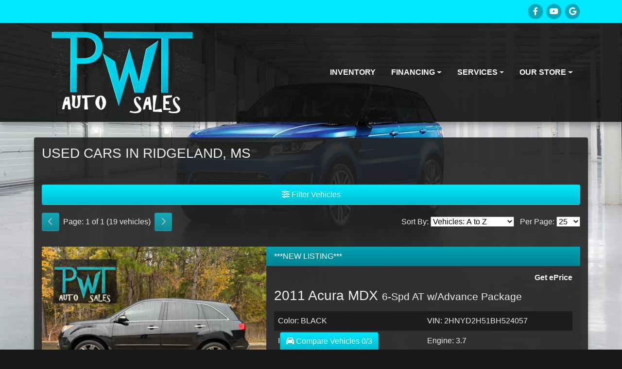

--- FILE ---
content_type: text/html; charset=utf-8
request_url: https://pwtautosales.com/newandusedcars?clearall=1
body_size: 44263
content:
<!DOCTYPE html>

<html lang="en">

<head>
    <meta http-equiv="Content-Type" content="text/html; charset=utf-8" />
    <title>Used Cars for Sale jackson MS 39110 PWT Auto Sales</title>
    <meta name="viewport" content="width=device-width, initial-scale=1.0" />
    <meta name="keywords" content="used cars  MS, used car dealer MADISON MS, used cars 39110, used car lot JACKSON, used trucks JACKSON MS, used truck dealer JACKSON MS, used trucks 39206, PWT Auto Sales MADISON MS, cheap cars, finance, bad credit financing, cars for sales, cars near MADISON, jackson, ms, Cars for sale near Jackson, MS">
    <meta name="description" content="Used Cars for Sale jackson MS 39110 PWT Auto Sales">
        <meta name="og:image" property="og:image" content="https://imagescdn.dealercarsearch.com/DealerImages/18399/36739/logo2.png">
    <meta name="og:url" property="og:url" content="https://pwtautosales.com/newandusedcars">
    <meta name="og:title" property="og:title" content="Used Cars for Sale jackson MS 39110 PWT Auto Sales">
    <meta name="og:description" property="og:description" content="Used Cars for Sale jackson MS 39110 PWT Auto Sales">
    <meta property="og:type" content="website" />
    <meta name="ahrefs-site-verification" content="53103b0d9242445bf5556befdfb2c6276ecca58675c43bb2eb60ad5be6a227df">


<link rel="preconnect" href="https://www.googletagmanager.com"/>

        <link rel="stylesheet" href="/dealers/18001_19000/18399/36739.min.css?v=3p6NwPl10ILKMN17gtJEPr5TY5dbFZks0qt12OzjM_w" />
    <link rel="canonical" href="https://pwtautosales.com/newandusedcars" />

<!-- Global site tag (gtag.js) - Google Analytics -->
<script async src="https://www.googletagmanager.com/gtag/js?id=G-3RNWQYM023"></script>
<script>
  window.dataLayer = window.dataLayer || [];
  function gtag(){dataLayer.push(arguments);}
  gtag('js', new Date());
  gtag('config', 'G-3RNWQYM023');
</script>
<script>
  (function(i,s,o,g,r,a,m){i['GoogleAnalyticsObject']=r;i[r]=i[r]||function(){
  (i[r].q=i[r].q||[]).push(arguments)},i[r].l=1*new Date();a=s.createElement(o),
  m=s.getElementsByTagName(o)[0];a.async=1;a.src=g;m.parentNode.insertBefore(a,m)
  })(window,document,'script','//www.google-analytics.com/analytics.js','ga');
  ga('create', 'UA-151873327-1', 'auto', 'Dealer');  ga('Dealer.send', 'pageview');
</script>



</head>


<body class="listPage newandusedcars-dcs">

    <header class="s57r_headerWrapper">
        <div id="topBar">
            <div class="topHeader container">
                
    <div id="AddressPane" class="s57r_addressPane">
</div>
                
    <div id="SocialMediaPane" class="s57r_SocialMediaPane">

<div class="ContentPane_234727 SocialMedia SocialMedia_234727">

<div class="socialMedia">
            <a href="https://www.facebook.com/PWTCustomzAutoSALES" target="_blank" rel="noopener" title="Follow Us on Facebook" aria-label="Follow Us on Facebook">
                <i class='fa-brands fa-facebook-f'></i>
            </a>



            <a href="https://www.youtube.com/channel/UCny9k5BgZhPU25ofas3ReHQ" target="_blank" rel="noopener" title="Follow Us on YouTube" aria-label="Follow Us on YouTube">
                <i class='fa-brands fa-youtube'></i>
            </a>

            <a href="https://www.google.com/maps?cid=5494461914152978329" target="_blank" rel="noopener" title="Follow Us on Google" aria-label="Follow Us on Google">
                <i class='fa-brands fa-google'></i>
            </a>





</div></div></div>
            </div>
        </div>
        <div class="s57r_header bottomHeader container">
            <div class="logoWrapper">
                

        <script type="text/javascript">
            var pageTitle = "";
            var pageH1 = "";
            var pageTitleLength = "0";

            try {
                var pageTitleEl = document.querySelector('meta[name="og:title"]')

                if (pageTitleEl != null) {
                    pageTitle = pageTitleEl.content;
                    pageTitleLength = pageTitle.length;
                }
                document.addEventListener("DOMContentLoaded",
                    function () {

                        var pageH1El = document.querySelector("h1");

                        if (pageH1El != null) {
                            var h1Text = pageH1El.innerText;

                            if (h1Text != null) {
                                pageH1 = h1Text;

                                if (init_utag_data && init_utag_data.page_h1 != null) {
                                    init_utag_data.page_h1 = h1Text;
                                }

                            }
                        }
                        else {
                            if (init_utag_data["page_h1"] === "" || init_utag_data["page_h1"] === null) {
                                delete init_utag_data["page_h1"];
                            }
                        }


                    });
            }
            catch {
                console.log('Tealium form error ')
            }
        </script>
<script type="text/javascript">
var init_utag_data = { 
"tealium_event": "product_list_view",
"page_title": pageTitle,
"page_h1": pageH1 ,
"page_title_count": pageTitleLength,
"site_company_name": "PWT Auto Sales",
"site_id": "36739",
"site_internal_id": "18399",
"site_platform": "dcs",
"site_section": "search",
"site_company_city": "Ridgeland",
"site_company_state": "MS",
"site_company_zip_code": "39157",
"site_phone_main": "601-862-1447",
};
</script>
            <script type="text/javascript">
                var utag_data = init_utag_data;
            </script>


<a id="hlLogo" aria-label="Dealer Logo" href="//pwtautosales.com">
    <img class="dealerLogo logo logo_18399 img-fluid" title="PWT Auto Sales" alt="PWT Auto Sales" src="https://imagescdn.dealercarsearch.com/DealerImages/18399/36739/logo2.png" />
</a>
            </div>
            <div class="menuWrapper">
                
    <nav id="s57r_menu" class="navbar navbar-expand-lg">
            <button class="siteMenu navbar-toggler" type="button" data-toggle="collapse" data-target="#siteNav" aria-controls="siteNav" aria-expanded="false" aria-label="Toggle navigation">
                Site Menu
            </button>
        <div class="collapse navbar-collapse" id="siteNav">
            <ul class="navbar-nav ">

                            <li class="nav-item ">
                                <a href="/inventory?clearall=1" class="nav-link"  >
                                    <span>Inventory</span>
                                </a>

                            </li>
                            <li class="nav-item dropdown">
                                <a href="/creditapp?" class="nav-link dropdown-toggle" data-toggle=dropdown aria-haspopup=true aria-expanded=false >
                                    <span>Financing</span>
                                </a>

                                    <div class="dropdown-menu">
                                                <a class="dropdown-item" href="/creditapp" ><span>Apply Online</span></a>
                                                <a class="dropdown-item" href="/loancalculator" ><span>Loan Calculator</span></a>
                                    </div>
                            </li>
                            <li class="nav-item dropdown">
                                <a href="/sendcomments?" class="nav-link dropdown-toggle" data-toggle=dropdown aria-haspopup=true aria-expanded=false >
                                    <span>Services</span>
                                </a>

                                    <div class="dropdown-menu">
                                                <a class="dropdown-item" href="/trade" ><span>Value Your Trade-In</span></a>
                                                <a class="dropdown-item" href="/locatorservice" ><span>Vehicle Finder</span></a>
                                    </div>
                            </li>
                            <li class="nav-item dropdown">
                                <a href="/directions?" class="nav-link dropdown-toggle" data-toggle=dropdown aria-haspopup=true aria-expanded=false >
                                    <span>Our Store</span>
                                </a>

                                    <div class="dropdown-menu">
                                                <a class="dropdown-item" href="/aboutus" ><span>About Us</span></a>
                                                <a class="dropdown-item" href="/sendcomments" ><span>Contact Us</span></a>
                                                <a class="dropdown-item" href="/meetourstaff" ><span>Meet Our Staff</span></a>
                                                <a class="dropdown-item" href="/reviews" ><span>Reviews</span></a>
                                                <a class="dropdown-item" href="/privacy" ><span>Privacy Policy</span></a>
                                    </div>
                            </li>
            </ul>
        </div>
    </nav>

            </div>
        </div>
    </header>

    <main id="contentWrapper">
        <section class="contentWrapper container">
            
    <div id="ContentPane" class="s57r_list clearfix">

<div class="ContentPane_2425149 ResponsiveInventoryModule7 ResponsiveInventoryModule7_2425149">
    <h1 class="dealerTitle">Used Cars In Ridgeland, MS</h1>

<div id="vehicles" class="i07r">
    <div class="intro-text"></div>
    <div class="inv-loading-overlay d-none">
    </div>
    <form id="filterForm" data-ajax="true" data-ajax-method="get" data-ajax-mode="replace-with" data-ajax-update="#vehicles" data-ajax-success="inventoryModuleFormSuccess()" data-ajax-failure="inventoryModuleFormFailure();" action="/InventoryModule/RefreshInventoryModule?pagename=newandusedcars" method="post">

        <div class="inv-filter-wrap">
            <button class="btn filterBtn filter-btn-wide" type="button" data-toggle="collapse" data-target="#panelRefine" aria-expanded="false" aria-controls="panelRefine">
                <i class="fa-solid fa-sliders"></i> Filter Vehicles
            </button>
            
<div id="panelRefine" class="inv-filterRow collapse  " data-id-to-update="filters">
    <div class="refineSearchWrap">
        <div class="refineSearch panel-group" id="refineAccordion">

            <div id="filterFields">

                    

                    <div class="cd-filter-block">
                        <label aria-label="Condition">Condition</label>

                        <div class="cd-filter-content">
                            <select class='selectpicker form-control' multiple id='FilterCondition' aria-label='FilterCondition' data-selected-text-format='count > 2' data-dropdown-align-right='true' name='newused' ><option value='' selected>Any</option><option value='1' name='newused' >Used (19)</option></select>
                        </div>
                    </div>

                    <div class="cd-filter-block">
                        <label aria-label="Year">Year</label>

                        <div class="cd-filter-content">
                            <select class='selectpicker form-control' multiple id='FilterYear' aria-label='FilterYear' data-selected-text-format='count > 2' data-dropdown-align-right='true' name='year' ><option value='' selected>Any</option><option value='2010' name='year' >2010 (1)</option><option value='2011' name='year' >2011 (1)</option><option value='2014' name='year' >2014 (1)</option><option value='2015' name='year' >2015 (1)</option><option value='2016' name='year' >2016 (3)</option><option value='2017' name='year' >2017 (4)</option><option value='2018' name='year' >2018 (3)</option><option value='2019' name='year' >2019 (1)</option><option value='2021' name='year' >2021 (3)</option><option value='2023' name='year' >2023 (1)</option></select>
                        </div>
                    </div>

                    <div class="cd-filter-block">
                        <label aria-label="Make">Make</label>

                        <div class="cd-filter-content">
                            <select class='selectpicker form-control' multiple id='FilterMakeName' aria-label='FilterMakeName' data-selected-text-format='count > 2' data-dropdown-align-right='true' name='makename' ><option value='' selected>Any</option><option value='Acura' name='makename' >Acura (1)</option><option value='Dodge' name='makename' >Dodge (1)</option><option value='Honda' name='makename' >Honda (9)</option><option value='Jeep' name='makename' >Jeep (1)</option><option value='Mazda' name='makename' >Mazda (1)</option><option value='Nissan' name='makename' >Nissan (5)</option><option value='Toyota' name='makename' >Toyota (1)</option></select>
                        </div>
                    </div>

                    <div class="cd-filter-block">
                        <label aria-label="Model">Model</label>

                        <div class="cd-filter-content">
                            <select class='selectpicker form-control' multiple id='FilterModelName' aria-label='FilterModelName' data-selected-text-format='count > 2' data-dropdown-align-right='true' name='modelname' disabled><option value='' selected>Any</option><option value='Accord' name='modelname' >Accord (3)</option><option value='Altima' name='modelname' >Altima (2)</option><option value='CR-V' name='modelname' >CR-V (2)</option><option value='CR-V Hybrid' name='modelname' >CR-V Hybrid (1)</option><option value='CX-30' name='modelname' >CX-30 (1)</option><option value='Camry' name='modelname' >Camry (1)</option><option value='Civic' name='modelname' >Civic (2)</option><option value='Durango' name='modelname' >Durango (1)</option><option value='Grand Cherokee' name='modelname' >Grand Cherokee (1)</option><option value='MDX' name='modelname' >MDX (1)</option><option value='Maxima' name='modelname' >Maxima (1)</option><option value='Odyssey' name='modelname' >Odyssey (1)</option><option value='Rogue' name='modelname' >Rogue (1)</option><option value='Sentra' name='modelname' >Sentra (1)</option></select>
                        </div>
                    </div>

                    <div class="cd-filter-block">
                        <label aria-label="Trim">Trim</label>

                        <div class="cd-filter-content">
                            <select class='selectpicker form-control' multiple id='FilterTrimName' aria-label='FilterTrimName' data-selected-text-format='count > 2' data-dropdown-align-right='true' name='trimname' disabled><option value='' selected>Any</option><option value='2.5 S Sedan' name='trimname' >2.5 S Sedan (1)</option><option value='2.5 Sl' name='trimname' >2.5 Sl (1)</option><option value='3.5 Sr' name='trimname' >3.5 Sr (1)</option><option value='6-Spd At W/Advance Package' name='trimname' >6-Spd At W/Advance Package (1)</option><option value='Ex-L' name='trimname' >Ex-L (1)</option><option value='Ex-L Sedan Cvt' name='trimname' >Ex-L Sedan Cvt (1)</option><option value='Lx 2Wd 5-Speed At' name='trimname' >Lx 2Wd 5-Speed At (1)</option><option value='R/T' name='trimname' >R/T (1)</option><option value='Select' name='trimname' >Select (1)</option><option value='Sport' name='trimname' >Sport (1)</option><option value='Sport Sedan Cvt' name='trimname' >Sport Sedan Cvt (1)</option><option value='Sport Special Edition Cvt' name='trimname' >Sport Special Edition Cvt (1)</option><option value='Sv' name='trimname' >Sv (1)</option><option value='Sv Awd' name='trimname' >Sv Awd (1)</option><option value='Touring 2Wd' name='trimname' >Touring 2Wd (1)</option><option value='Touring Sedan Cvt' name='trimname' >Touring Sedan Cvt (1)</option><option value='Trackhawk 4Wd' name='trimname' >Trackhawk 4Wd (1)</option><option value='Xse V6' name='trimname' >Xse V6 (1)</option></select>
                        </div>
                    </div>

                    <div class="cd-filter-block">
                        <label aria-label="Color">Color</label>

                        <div class="cd-filter-content">
                            <select class='selectpicker form-control' multiple id='FilterExteriorColor' aria-label='FilterExteriorColor' data-selected-text-format='count > 2' data-dropdown-align-right='true' name='color' ><option value='' selected>Any</option><option value='Black' name='color' >Black (7)</option><option value='Gray' name='color' >Gray (4)</option><option value='Green' name='color' >Green (1)</option><option value='Red' name='color' >Red (2)</option><option value='Silver' name='color' >Silver (3)</option><option value='White' name='color' >White (2)</option></select>
                        </div>
                    </div>

                    <div class="cd-filter-block">
                        <label aria-label="Interior Color">Interior Color</label>

                        <div class="cd-filter-content">
                            <select class='selectpicker form-control' multiple id='FilterInteriorColor' aria-label='FilterInteriorColor' data-selected-text-format='count > 2' data-dropdown-align-right='true' name='intcolor' ><option value='' selected>Any</option><option value='Black' name='intcolor' >Black (2)</option><option value='Red' name='intcolor' >Red (2)</option></select>
                        </div>
                    </div>

                    <div class="cd-filter-block">
                        <label aria-label="Interior">Interior</label>

                        <div class="cd-filter-content">
                            <select class='selectpicker form-control' multiple id='FilterInteriorType' aria-label='FilterInteriorType' data-selected-text-format='count > 2' data-dropdown-align-right='true' name='inttype' ><option value='' selected>Any</option><option value='Cloth' name='inttype' >Cloth (1)</option><option value='Leather' name='inttype' >Leather (3)</option></select>
                        </div>
                    </div>

                    <div class="cd-filter-block">
                        <label aria-label="Body Type">Body Type</label>

                        <div class="cd-filter-content">
                            <select class='selectpicker form-control' multiple id='FilterAllBodyTypes' aria-label='FilterAllBodyTypes' data-selected-text-format='count > 2' data-dropdown-align-right='true' name='alltype' ><option value='' selected>Any</option><option value='Sedan' name='alltype' >Sedan (10)</option><option value='Suv' name='alltype' >Suv (8)</option><option value='Van-Minivan' name='alltype' >Van-Minivan (1)</option></select>
                        </div>
                    </div>

                    


                    <div class="cd-filter-block">
                        <label aria-label="Fuel Type">Fuel Type</label>

                        <div class="cd-filter-content">
                            <select class='selectpicker form-control' multiple id='FilterFuelTypeName' aria-label='FilterFuelTypeName' data-selected-text-format='count > 2' data-dropdown-align-right='true' name='fueltype' ><option value='' selected>Any</option><option value='Gasoline' name='fueltype' >Gasoline (7)</option><option value='Hybrid' name='fueltype' >Hybrid (1)</option></select>
                        </div>
                    </div>

                    <div class="cd-filter-block">
                        <label aria-label="Cylinders">Cylinders</label>

                        <div class="cd-filter-content">
                            <select class='selectpicker form-control' multiple id='FilterCylinders' aria-label='FilterCylinders' data-selected-text-format='count > 2' data-dropdown-align-right='true' name='cylinders' ><option value='' selected>Any</option><option value='4' name='cylinders' >4 (13)</option><option value='6' name='cylinders' >6 (4)</option><option value='8' name='cylinders' >8 (2)</option></select>
                        </div>
                    </div>

                    <div class="cd-filter-block">
                        <label aria-label="Drive Train">Drive Train</label>

                        <div class="cd-filter-content">
                            <select class='selectpicker form-control' multiple id='FilterDriveTrain' aria-label='FilterDriveTrain' data-selected-text-format='count > 2' data-dropdown-align-right='true' name='vehicledrivetypename' ><option value='' selected>Any</option></select>
                        </div>
                    </div>

                    <div class="cd-filter-block">
                        <label aria-label="Transmission">Transmission</label>

                        <div class="cd-filter-content">
                            <select class='selectpicker form-control' multiple id='FilterTransmission' aria-label='FilterTransmission' data-selected-text-format='count > 2' data-dropdown-align-right='true' name='trans' ><option value='' selected>Any</option><option value='Automatic' name='trans' >Automatic (7)</option><option value='Continuously Variable' name='trans' >Continuously Variable (12)</option></select>
                        </div>
                    </div>
                <hr />
                <div class="filter-block">

                        <div class="openSearchFilter cd-filter-block">
                            <label aria-label="Keyword Search">Keyword Search</label>

                            <div class="cd-filter-content">
                                <input id="FilterOpenSearch" class="form-control" aria-label="FilterOpenSearch" inputmode="search" enterkeyhint="done" type="search" value="" name="opensearch"></input>
                            </div>
                        </div>
                </div>

                <div class="filter-block sliderFilters row">

                        <div class="cd-filter-block col">
                            <label aria-label="Retail&lt;span class=&quot;price-label&quot;&gt; Price&lt;/span&gt;:">Retail<span class="price-label"> Price</span>:</label>

                            <div class="cd-filter-content">
                                <input 
                        data-type='double'
                        id='RangePriceLowToPriceHigh'
                        class='js-range-slider d-none'
                        aria-label='RangePriceLowToPriceHigh'
                        data-step='500'
                        name='pricelowpricehigh'
                        data-min='0'
                        data-max='24900'
                        data-prefix='$'
                        data-postfix=''
                        data-from=''
                        data-to=''>
                        <input type='hidden' id='FilterPriceLow' name='pricelow' aria-label='FilterPriceLow' value=>
                        <input type='hidden' id='FilterPriceHigh' name='pricehigh' aria-label='FilterPriceHigh' value=>
                            </div>
                        </div>

                        

                        <div class="cd-filter-block col">
                            <label aria-label="Mileage">Mileage</label>

                            <div class="cd-filter-content">
                                <input 
                        data-type='double'
                        id='RangeMileage'
                        class='js-range-slider d-none'
                        aria-label='RangeMileage'
                        data-step='1000'
                        name='mileagelowmileagehigh'
                        data-min='78242'
                        data-max='213012'
                        data-prefix=''
                        data-postfix=' mi'
                        data-from=''
                        data-to=''>
                        <input type='hidden' id='FilterMileageLow' name='mileagelow' aria-label='FilterMileageLow' value=>
                        <input type='hidden' id='FilterMileageHigh' name='mileagehigh' aria-label='FilterMileageHigh' value=>
                            </div>
                        </div>
                </div>

            </div>
        </div>
    </div>
    <input type="hidden" id="CurrentPageName" value="newandusedcars" />
</div>

            <div id="outerSearchParameters" class="searchParameters update-removable-filters ">
                <div id="search-params-wrap2" class="search-params"></div>
            </div>
        </div>
        <div class="topResults row">
            <div class="inv-pager col-lg-6 update-pager">

    <button onClick="changePage(this)" class="btn btn-default btn-xs disabled" aria-label="Previous" disabled="" type="button" value="0">
        <i class="fa-solid fa-chevron-left"></i>
    </button>
    <span class="pager-summary">
        Page: 1 of 1 (19 vehicles)
    </span>
    <button onClick="changePage(this)" class="btn btn-default btn-xs disabled" aria-label="Next" disabled="" type="button" value="2">
        <i class="fa-solid fa-chevron-right"></i>
    </button>
            </div>
            <div class="inv-sort-count col-lg-6 update-sort-count">
                <!--sort by-->
<span class="sort-lbl">Sort By: <select onchange='changePageSortBy()' id="cboSort" aria-label="Sort By" name="sortby"><option value='phl' >Price: High to Low</option><option value='plh' >Price: Low to High</option><option value='yhl' >Year: High to Low</option><option value='ylh' >Year: Low to High</option><option value='mhl' >Mileage: High to Low</option><option value='mlh' >Mileage: Low to High</option><option value='abc' selected>Vehicles: A to Z</option><option value='zyx' >Vehicles: Z to A</option><option value='old' >Stock: Oldest</option><option value='new' >Stock: Newest</option><option value='ran' >Random</option></select></span>
<!--page size-->

<span style="" class="per-page">Per Page: <select class="  " onchange='changePageSize()' id='cboPageSize' aria-label="Page Size" name="pagesize"><option value='25' selected>25</option><option value='50' >50</option><option value='75' >75</option><option value='100' >100</option></select></span>
<input type='hidden' id='DealerId' name='did' value='18399'/><input type='hidden' id='PriceSortType' name='pricesorttype' value='Retail'/><input type='hidden' id='PageNumber' name='page' value='1'/><input type='hidden' id='IsSideFilterShown' name='issidefiltershown' value='false'/>

            </div>
        </div>

        <div class="i07r_mainContent update-vehicles">
                <div class="i07r_mainInfoWrap infinite-scroll-current-page" data-page="1">

                    <div class="invMainCell row no-gutters">
                        <div class=" col-lg-5">
                            <div class="i07r_image">
                                <a class="i07_vehicleTitle" aria-label="2011 Acura MDX 6-Spd AT w/Advance Package" href="/vdp/23376949/Used-2011-Acura-MDX-6Spd-AT-wAdvance-Package-for-sale-in-jackson-MS-39110">
                                    <img data-src="https://imagescdn.dealercarsearch.com/Media/18399/23376949/639021065265868632.jpg" src="data:image/svg&#x2B;xml,%3Csvg xmlns=&#x27;http://www.w3.org/2000/svg&#x27; viewBox=&#x27;0 0 4 3&#x27;%3E%3C/svg%3E" class="img-fluid i07r_mainImg lazyload" title="2011 Acura MDX 6-Spd AT w/Advance Package" loading="auto" alt="2011 Acura MDX 6-Spd AT w/Advance Package" />
                                </a>
                            </div>
                            <div class="compare-drop-under">
                                    <div class="comparecb-wrap custom-checkbox d-none d-sm-none d-md-block d-lg-block">
                                        <a id="compareVdpLink_23376949" class="hiddenCompareVdpLink" style="display: none;" aria-label="2011 Acura MDX 6-Spd AT w/Advance Package" href="/vdp/23376949/Used-2011-Acura-MDX-6Spd-AT-wAdvance-Package-for-sale-in-jackson-MS-39110"></a>
                                        <input id="checkbox_23376949" class="compareCheckboxInput custom-control-input" type="checkbox" onchange="compareChecked(this, '23376949', 'Call for Price' ,  'https://imagescdn.dealercarsearch.com/Media/18399/23376949/639021065265868632.jpg', '', '2011 Acura MDX', '6-Spd AT w/Advance Package')">
                                        <label style="cursor: pointer;" for="checkbox_23376949" class="compareCheckboxLabel custom-control-label" title="Compare up to 3 Vehicles">Compare</label>
                                    </div>
                            </div>
                        </div>
                        <div class="i07r_mainInfo col-lg-7">
                            <highlight-srp-bar>
                        <div class ='i07r_highlight inv-highlight'>
                            <span>***NEW LISTING***</span>
                        </div></highlight-srp-bar>

                            <div class="i07r_priceWrap">
                                <a href='/vdp/23376949/Used-2011-Acura-MDX-6Spd-AT-wAdvance-Package-for-sale-in-jackson-MS-39110?mode=inquiry' class='lnkPriceInquiryBox2'>Get ePrice</a>

                            </div>

                            <h4 class="i07r_vehicleTitle">
                                <a aria-label="2011 Acura MDX 6-Spd AT w/Advance Package" href="/vdp/23376949/Used-2011-Acura-MDX-6Spd-AT-wAdvance-Package-for-sale-in-jackson-MS-39110">
                                     2011 Acura MDX <span class="vehicleTrim">6-Spd AT w/Advance Package</span>
                                </a>
                            </h4>
                            <div class="i07r_features inv-features row no-gutters no-mobile">
                                <ul class="i07r_detailTrimEtc col-md-6">
                                    <li class="i07r_optColor">
                                        <label>Color:</label>&nbsp;BLACK
                                    </li>
                                    <li class="i07r_optInterior">
                                        <label>Interior:</label>&nbsp;
                                    </li>
                                    <li class="i07r_optDrive">
                                        <label>Drive:</label>&nbsp;AWD
                                    </li>
                                    <li class="i07r_optTrans">
                                        <label>Trans:</label>&nbsp;Automatic
                                    </li>
                                </ul>
                                <ul class="i07r_detailTrimEtc col-md-6">
                                    <li class="i07r_optVin">
                                        <label>VIN:</label>&nbsp;2HNYD2H51BH524057
                                    </li>
                                    <li class="i07r_optEngine">
                                        <label>Engine:</label>&nbsp;3.7
                                    </li>
                                    <li class="i07r_optMileage">
                                        <label class="lblMileage optionLabel">Mileage:</label> 185,753
                                    </li>
                                    <li class="i07r_optStock">
                                        <label>Stock #:</label>&nbsp;25-107M
                                    </li>
                                </ul>
                            </div>

                        </div>

                        <div class="i07r_3rdParty row no-gutters  no-mobile">
                                <div class="fuel-economy col">
                                    
<div class="fuelEconomyDiv">
    <small class="fuelEst">Estimated By E.P.A.</small>
    <div class="row no-gutters">
        <div class="fuelCity col-4">
            <strong>City</strong><br>
            <strong>16</strong>
        </div>
        <div class="fuelImg col-4">
            <i class="fa-solid fa-gas-pump"></i>
        </div>
        <div class="fuelHwy col-4">
            <strong>Hwy</strong><br>
            <strong>21</strong>
        </div>
    </div>
    <small><em>Actual Mileage May Vary</em></small>
</div>
                                </div>

                        </div>

                        <div class="i07r_btns col-12">
                            <div class="i07r_links">
                                    <a href="tel:601-862-1447" class="btnCall btn d-block d-sm-none">
                                            <i class="fa-solid fa-phone"></i> 601-862-1447                                    </a>
                                <a class="btnPhotos btn no-mobile d-none" aria-label="2011 Acura MDX 6-Spd AT w/Advance Package" href="/vdp/23376949/Used-2011-Acura-MDX-6Spd-AT-wAdvance-Package-for-sale-in-jackson-MS-39110?mode=photos">
                                    Photos (1)
                                </a>
                                
                                <a class="lnkInquiry btnInq btn" aria-label="2011 Acura MDX 6-Spd AT w/Advance Package" href="/vdp/23376949/Used-2011-Acura-MDX-6Spd-AT-wAdvance-Package-for-sale-in-jackson-MS-39110?mode=inquiry">
                                    Inquiry
                                </a>
                                <a class="btnTestDrive btn no-mobile" aria-label="2011 Acura MDX 6-Spd AT w/Advance Package" href="/vdp/23376949/Used-2011-Acura-MDX-6Spd-AT-wAdvance-Package-for-sale-in-jackson-MS-39110?mode=scheduletestdrive">
                                    Schedule Test Drive
                                </a>
                                    <a class="btnMakeAnOffer btn no-mobile" aria-label="2011 Acura MDX 6-Spd AT w/Advance Package" href="/vdp/23376949/Used-2011-Acura-MDX-6Spd-AT-wAdvance-Package-for-sale-in-jackson-MS-39110?mode=makeanoffer">
                                        Make Offer
                                    </a>
                                    <a href="/creditapp?dealer=18399&amp;id=23376949" class="lnkCredit financeLnk btn">
                                        Financing
                                    </a>

                            </div>
                        </div>
                    </div>
                </div>
                <div class="i07r_mainInfoWrap infinite-scroll-current-page" data-page="1">

                    <div class="invMainCell row no-gutters">
                        <div class=" col-lg-5">
                            <div class="i07r_image">
                                <a class="i07_vehicleTitle" aria-label="2017 Dodge Durango R/T" href="/vdp/23244433/Used-2017-Dodge-Durango-RT-for-sale-in-jackson-MS-39110">
                                    <img data-src="https://imagescdn.dealercarsearch.com/Media/18399/23244433/639046408788981833.jpg" src="data:image/svg&#x2B;xml,%3Csvg xmlns=&#x27;http://www.w3.org/2000/svg&#x27; viewBox=&#x27;0 0 4 3&#x27;%3E%3C/svg%3E" class="img-fluid i07r_mainImg lazyload" title="2017 Dodge Durango R/T" loading="auto" alt="2017 Dodge Durango R/T" />
                                </a>
                            </div>
                            <div class="compare-drop-under">
                                    <div class="comparecb-wrap custom-checkbox d-none d-sm-none d-md-block d-lg-block">
                                        <a id="compareVdpLink_23244433" class="hiddenCompareVdpLink" style="display: none;" aria-label="2017 Dodge Durango R/T" href="/vdp/23244433/Used-2017-Dodge-Durango-RT-for-sale-in-jackson-MS-39110"></a>
                                        <input id="checkbox_23244433" class="compareCheckboxInput custom-control-input" type="checkbox" onchange="compareChecked(this, '23244433', '$18,999' ,  'https://imagescdn.dealercarsearch.com/Media/18399/23244433/639046408788981833.jpg', '', '2017 Dodge Durango', 'R/T')">
                                        <label style="cursor: pointer;" for="checkbox_23244433" class="compareCheckboxLabel custom-control-label" title="Compare up to 3 Vehicles">Compare</label>
                                    </div>
                            </div>
                        </div>
                        <div class="i07r_mainInfo col-lg-7">
                            <highlight-srp-bar>
                        <div class ='i07r_highlight inv-highlight'>
                            <span>***HEMI V-8 ENGINE! FULLY LOADED!***</span>
                        </div></highlight-srp-bar>

                            <div class="i07r_priceWrap">
                                <div class='retailWrap pricebox-2 hide-grid-price'>
                <span class='label-2'>Retail</span>
                <span class='price-2'>$18,999</span>
            </div>

                            </div>

                            <h4 class="i07r_vehicleTitle">
                                <a aria-label="2017 Dodge Durango R/T" href="/vdp/23244433/Used-2017-Dodge-Durango-RT-for-sale-in-jackson-MS-39110">
                                     2017 Dodge Durango <span class="vehicleTrim">R/T</span>
                                </a>
                            </h4>
                            <div class="i07r_features inv-features row no-gutters no-mobile">
                                <ul class="i07r_detailTrimEtc col-md-6">
                                    <li class="i07r_optColor">
                                        <label>Color:</label>&nbsp;BLACK
                                    </li>
                                    <li class="i07r_optInterior">
                                        <label>Interior:</label>&nbsp;Leather
                                    </li>
                                    <li class="i07r_optDrive">
                                        <label>Drive:</label>&nbsp;RWD
                                    </li>
                                    <li class="i07r_optTrans">
                                        <label>Trans:</label>&nbsp;Automatic
                                    </li>
                                </ul>
                                <ul class="i07r_detailTrimEtc col-md-6">
                                    <li class="i07r_optVin">
                                        <label>VIN:</label>&nbsp;1C4SDHCT1HC636440
                                    </li>
                                    <li class="i07r_optEngine">
                                        <label>Engine:</label>&nbsp;5.7L
                                    </li>
                                    <li class="i07r_optMileage">
                                        <label class="lblMileage optionLabel">Mileage:</label> 102,300
                                    </li>
                                    <li class="i07r_optStock">
                                        <label>Stock #:</label>&nbsp;25-98F
                                    </li>
                                </ul>
                            </div>

                        </div>

                        <div class="i07r_3rdParty row no-gutters  no-mobile">
                                <div class="fuel-economy col">
                                    
<div class="fuelEconomyDiv">
    <small class="fuelEst">Estimated By E.P.A.</small>
    <div class="row no-gutters">
        <div class="fuelCity col-4">
            <strong>City</strong><br>
            <strong>14</strong>
        </div>
        <div class="fuelImg col-4">
            <i class="fa-solid fa-gas-pump"></i>
        </div>
        <div class="fuelHwy col-4">
            <strong>Hwy</strong><br>
            <strong>22</strong>
        </div>
    </div>
    <small><em>Actual Mileage May Vary</em></small>
</div>
                                </div>

                        </div>

                        <div class="i07r_btns col-12">
                            <div class="i07r_links">
                                    <a href="tel:601-862-1447" class="btnCall btn d-block d-sm-none">
                                            <i class="fa-solid fa-phone"></i> 601-862-1447                                    </a>
                                <a class="btnPhotos btn no-mobile d-none" aria-label="2017 Dodge Durango R/T" href="/vdp/23244433/Used-2017-Dodge-Durango-RT-for-sale-in-jackson-MS-39110?mode=photos">
                                    Photos (22)
                                </a>
                                
                                <a class="lnkInquiry btnInq btn" aria-label="2017 Dodge Durango R/T" href="/vdp/23244433/Used-2017-Dodge-Durango-RT-for-sale-in-jackson-MS-39110?mode=inquiry">
                                    Inquiry
                                </a>
                                <a class="btnTestDrive btn no-mobile" aria-label="2017 Dodge Durango R/T" href="/vdp/23244433/Used-2017-Dodge-Durango-RT-for-sale-in-jackson-MS-39110?mode=scheduletestdrive">
                                    Schedule Test Drive
                                </a>
                                    <a class="btnMakeAnOffer btn no-mobile" aria-label="2017 Dodge Durango R/T" href="/vdp/23244433/Used-2017-Dodge-Durango-RT-for-sale-in-jackson-MS-39110?mode=makeanoffer">
                                        Make Offer
                                    </a>
                                    <a href="/creditapp?dealer=18399&amp;id=23244433" class="lnkCredit financeLnk btn">
                                        Financing
                                    </a>

                            </div>
                        </div>
                    </div>
                </div>
                <div class="i07r_mainInfoWrap infinite-scroll-current-page" data-page="1">

                    <div class="invMainCell row no-gutters">
                        <div class=" col-lg-5">
                            <div class="i07r_image">
                                <a class="i07_vehicleTitle" aria-label="2014 Honda Accord EX-L Sedan CVT" href="/vdp/23317783/Used-2014-Honda-Accord-EXL-Sedan-CVT-for-sale-in-jackson-MS-39110">
                                    <img data-src="https://imagescdn.dealercarsearch.com/Media/18399/23317783/639015306466331817.jpg" src="data:image/svg&#x2B;xml,%3Csvg xmlns=&#x27;http://www.w3.org/2000/svg&#x27; viewBox=&#x27;0 0 4 3&#x27;%3E%3C/svg%3E" class="img-fluid i07r_mainImg lazyload" title="2014 Honda Accord EX-L Sedan CVT" loading="auto" alt="2014 Honda Accord EX-L Sedan CVT" />
                                </a>
                            </div>
                            <div class="compare-drop-under">
                                    <div class="comparecb-wrap custom-checkbox d-none d-sm-none d-md-block d-lg-block">
                                        <a id="compareVdpLink_23317783" class="hiddenCompareVdpLink" style="display: none;" aria-label="2014 Honda Accord EX-L Sedan CVT" href="/vdp/23317783/Used-2014-Honda-Accord-EXL-Sedan-CVT-for-sale-in-jackson-MS-39110"></a>
                                        <input id="checkbox_23317783" class="compareCheckboxInput custom-control-input" type="checkbox" onchange="compareChecked(this, '23317783', '$11,999' ,  'https://imagescdn.dealercarsearch.com/Media/18399/23317783/639015306466331817.jpg', '', '2014 Honda Accord', 'EX-L Sedan CVT')">
                                        <label style="cursor: pointer;" for="checkbox_23317783" class="compareCheckboxLabel custom-control-label" title="Compare up to 3 Vehicles">Compare</label>
                                    </div>
                            </div>
                        </div>
                        <div class="i07r_mainInfo col-lg-7">
                            <highlight-srp-bar></highlight-srp-bar>

                            <div class="i07r_priceWrap">
                                <div class='retailWrap pricebox-2 hide-grid-price'>
                <span class='label-2'>Retail</span>
                <span class='price-2'>$11,999</span>
            </div>

                            </div>

                            <h4 class="i07r_vehicleTitle">
                                <a aria-label="2014 Honda Accord EX-L Sedan CVT" href="/vdp/23317783/Used-2014-Honda-Accord-EXL-Sedan-CVT-for-sale-in-jackson-MS-39110">
                                     2014 Honda Accord <span class="vehicleTrim">EX-L Sedan CVT</span>
                                </a>
                            </h4>
                            <div class="i07r_features inv-features row no-gutters no-mobile">
                                <ul class="i07r_detailTrimEtc col-md-6">
                                    <li class="i07r_optColor">
                                        <label>Color:</label>&nbsp;GRAY
                                    </li>
                                    <li class="i07r_optInterior">
                                        <label>Interior:</label>&nbsp;
                                    </li>
                                    <li class="i07r_optDrive">
                                        <label>Drive:</label>&nbsp;FWD
                                    </li>
                                    <li class="i07r_optTrans">
                                        <label>Trans:</label>&nbsp;Continuously Variable
                                    </li>
                                </ul>
                                <ul class="i07r_detailTrimEtc col-md-6">
                                    <li class="i07r_optVin">
                                        <label>VIN:</label>&nbsp;1HGCR2F87EA001466
                                    </li>
                                    <li class="i07r_optEngine">
                                        <label>Engine:</label>&nbsp;2.4
                                    </li>
                                    <li class="i07r_optMileage">
                                        <label class="lblMileage optionLabel">Mileage:</label> 147,766
                                    </li>
                                    <li class="i07r_optStock">
                                        <label>Stock #:</label>&nbsp;25-100F
                                    </li>
                                </ul>
                            </div>

                        </div>

                        <div class="i07r_3rdParty row no-gutters  no-mobile">
                                <div class="fuel-economy col">
                                    
<div class="fuelEconomyDiv">
    <small class="fuelEst">Estimated By E.P.A.</small>
    <div class="row no-gutters">
        <div class="fuelCity col-4">
            <strong>City</strong><br>
            <strong>27</strong>
        </div>
        <div class="fuelImg col-4">
            <i class="fa-solid fa-gas-pump"></i>
        </div>
        <div class="fuelHwy col-4">
            <strong>Hwy</strong><br>
            <strong>36</strong>
        </div>
    </div>
    <small><em>Actual Mileage May Vary</em></small>
</div>
                                </div>

                        </div>

                        <div class="i07r_btns col-12">
                            <div class="i07r_links">
                                    <a href="tel:601-862-1447" class="btnCall btn d-block d-sm-none">
                                            <i class="fa-solid fa-phone"></i> 601-862-1447                                    </a>
                                <a class="btnPhotos btn no-mobile d-none" aria-label="2014 Honda Accord EX-L Sedan CVT" href="/vdp/23317783/Used-2014-Honda-Accord-EXL-Sedan-CVT-for-sale-in-jackson-MS-39110?mode=photos">
                                    Photos (20)
                                </a>
                                
                                <a class="lnkInquiry btnInq btn" aria-label="2014 Honda Accord EX-L Sedan CVT" href="/vdp/23317783/Used-2014-Honda-Accord-EXL-Sedan-CVT-for-sale-in-jackson-MS-39110?mode=inquiry">
                                    Inquiry
                                </a>
                                <a class="btnTestDrive btn no-mobile" aria-label="2014 Honda Accord EX-L Sedan CVT" href="/vdp/23317783/Used-2014-Honda-Accord-EXL-Sedan-CVT-for-sale-in-jackson-MS-39110?mode=scheduletestdrive">
                                    Schedule Test Drive
                                </a>
                                    <a class="btnMakeAnOffer btn no-mobile" aria-label="2014 Honda Accord EX-L Sedan CVT" href="/vdp/23317783/Used-2014-Honda-Accord-EXL-Sedan-CVT-for-sale-in-jackson-MS-39110?mode=makeanoffer">
                                        Make Offer
                                    </a>
                                    <a href="/creditapp?dealer=18399&amp;id=23317783" class="lnkCredit financeLnk btn">
                                        Financing
                                    </a>

                            </div>
                        </div>
                    </div>
                </div>
                <div class="i07r_mainInfoWrap infinite-scroll-current-page" data-page="1">

                    <div class="invMainCell row no-gutters">
                        <div class=" col-lg-5">
                            <div class="i07r_image">
                                <a class="i07_vehicleTitle" aria-label="2016 Honda Accord Sport Sedan CVT" href="/vdp/22554845/Used-2016-Honda-Accord-Sport-Sedan-CVT-for-sale-in-jackson-MS-39110">
                                    <img data-src="https://imagescdn.dealercarsearch.com/Media/18399/22554845/639046120893622494.jpg" src="data:image/svg&#x2B;xml,%3Csvg xmlns=&#x27;http://www.w3.org/2000/svg&#x27; viewBox=&#x27;0 0 4 3&#x27;%3E%3C/svg%3E" class="img-fluid i07r_mainImg lazyload" title="2016 Honda Accord Sport Sedan CVT" loading="auto" alt="2016 Honda Accord Sport Sedan CVT" />
                                </a>
                            </div>
                            <div class="compare-drop-under">
                                    <div class="comparecb-wrap custom-checkbox d-none d-sm-none d-md-block d-lg-block">
                                        <a id="compareVdpLink_22554845" class="hiddenCompareVdpLink" style="display: none;" aria-label="2016 Honda Accord Sport Sedan CVT" href="/vdp/22554845/Used-2016-Honda-Accord-Sport-Sedan-CVT-for-sale-in-jackson-MS-39110"></a>
                                        <input id="checkbox_22554845" class="compareCheckboxInput custom-control-input" type="checkbox" onchange="compareChecked(this, '22554845', '$16,999' ,  'https://imagescdn.dealercarsearch.com/Media/18399/22554845/639046120893622494.jpg', '', '2016 Honda Accord', 'Sport Sedan CVT')">
                                        <label style="cursor: pointer;" for="checkbox_22554845" class="compareCheckboxLabel custom-control-label" title="Compare up to 3 Vehicles">Compare</label>
                                    </div>
                            </div>
                        </div>
                        <div class="i07r_mainInfo col-lg-7">
                            <highlight-srp-bar>
                        <div class ='i07r_highlight inv-highlight'>
                            <span>***NEW LISTING!!!***</span>
                        </div></highlight-srp-bar>

                            <div class="i07r_priceWrap">
                                <div class='retailWrap pricebox-2 hide-grid-price'>
                <span class='label-2'>Retail</span>
                <span class='price-2'>$16,999</span>
            </div>

                            </div>

                            <h4 class="i07r_vehicleTitle">
                                <a aria-label="2016 Honda Accord Sport Sedan CVT" href="/vdp/22554845/Used-2016-Honda-Accord-Sport-Sedan-CVT-for-sale-in-jackson-MS-39110">
                                     2016 Honda Accord <span class="vehicleTrim">Sport Sedan CVT</span>
                                </a>
                            </h4>
                            <div class="i07r_features inv-features row no-gutters no-mobile">
                                <ul class="i07r_detailTrimEtc col-md-6">
                                    <li class="i07r_optColor">
                                        <label>Color:</label>&nbsp;BLACK
                                    </li>
                                    <li class="i07r_optInterior">
                                        <label>Interior:</label>&nbsp;
                                    </li>
                                    <li class="i07r_optDrive">
                                        <label>Drive:</label>&nbsp;FWD
                                    </li>
                                    <li class="i07r_optTrans">
                                        <label>Trans:</label>&nbsp;Continuously Variable
                                    </li>
                                </ul>
                                <ul class="i07r_detailTrimEtc col-md-6">
                                    <li class="i07r_optVin">
                                        <label>VIN:</label>&nbsp;1HGCR2F57GA137590
                                    </li>
                                    <li class="i07r_optEngine">
                                        <label>Engine:</label>&nbsp;2.4
                                    </li>
                                    <li class="i07r_optMileage">
                                        <label class="lblMileage optionLabel">Mileage:</label> 114,876
                                    </li>
                                    <li class="i07r_optStock">
                                        <label>Stock #:</label>&nbsp;25-47F
                                    </li>
                                </ul>
                            </div>

                        </div>

                        <div class="i07r_3rdParty row no-gutters  no-mobile">
                                <div class="fuel-economy col">
                                    
<div class="fuelEconomyDiv">
    <small class="fuelEst">Estimated By E.P.A.</small>
    <div class="row no-gutters">
        <div class="fuelCity col-4">
            <strong>City</strong><br>
            <strong>26</strong>
        </div>
        <div class="fuelImg col-4">
            <i class="fa-solid fa-gas-pump"></i>
        </div>
        <div class="fuelHwy col-4">
            <strong>Hwy</strong><br>
            <strong>35</strong>
        </div>
    </div>
    <small><em>Actual Mileage May Vary</em></small>
</div>
                                </div>
                                    <a aria-label="Car Story" class="carStoryLink col" aria-label="2016 Honda Accord Sport Sedan CVT" href="/vdp/22554845/Used-2016-Honda-Accord-Sport-Sedan-CVT-for-sale-in-jackson-MS-39110?mode=carstory">
                                        <div class='carstory-container carStoryLand' data-carstory-vin='1HGCR2F57GA137590'>
                                            <span class='carstory-button carstory-layout-landscape'></span>
                                        </div>
                                    </a>

                        </div>

                        <div class="i07r_btns col-12">
                            <div class="i07r_links">
                                    <a href="tel:601-862-1447" class="btnCall btn d-block d-sm-none">
                                            <i class="fa-solid fa-phone"></i> 601-862-1447                                    </a>
                                <a class="btnPhotos btn no-mobile d-none" aria-label="2016 Honda Accord Sport Sedan CVT" href="/vdp/22554845/Used-2016-Honda-Accord-Sport-Sedan-CVT-for-sale-in-jackson-MS-39110?mode=photos">
                                    Photos (19)
                                </a>
                                
                                <a class="lnkInquiry btnInq btn" aria-label="2016 Honda Accord Sport Sedan CVT" href="/vdp/22554845/Used-2016-Honda-Accord-Sport-Sedan-CVT-for-sale-in-jackson-MS-39110?mode=inquiry">
                                    Inquiry
                                </a>
                                <a class="btnTestDrive btn no-mobile" aria-label="2016 Honda Accord Sport Sedan CVT" href="/vdp/22554845/Used-2016-Honda-Accord-Sport-Sedan-CVT-for-sale-in-jackson-MS-39110?mode=scheduletestdrive">
                                    Schedule Test Drive
                                </a>
                                    <a class="btnMakeAnOffer btn no-mobile" aria-label="2016 Honda Accord Sport Sedan CVT" href="/vdp/22554845/Used-2016-Honda-Accord-Sport-Sedan-CVT-for-sale-in-jackson-MS-39110?mode=makeanoffer">
                                        Make Offer
                                    </a>
                                    <a href="/creditapp?dealer=18399&amp;id=22554845" class="lnkCredit financeLnk btn">
                                        Financing
                                    </a>

                            </div>
                        </div>
                    </div>
                </div>
                <div class="i07r_mainInfoWrap infinite-scroll-current-page" data-page="1">

                    <div class="invMainCell row no-gutters">
                        <div class=" col-lg-5">
                            <div class="i07r_image">
                                <a class="i07_vehicleTitle" aria-label="2017 Honda Accord Sport Special Edition CVT" href="/vdp/23406198/Used-2017-Honda-Accord-Sport-Special-Edition-CVT-for-sale-in-jackson-MS-39110">
                                    <img data-src="https://imagescdn.dealercarsearch.com/Media/18399/23406198/639032587288759282.jpg" src="data:image/svg&#x2B;xml,%3Csvg xmlns=&#x27;http://www.w3.org/2000/svg&#x27; viewBox=&#x27;0 0 4 3&#x27;%3E%3C/svg%3E" class="img-fluid i07r_mainImg lazyload" title="2017 Honda Accord Sport Special Edition CVT" loading="auto" alt="2017 Honda Accord Sport Special Edition CVT" />
                                </a>
                            </div>
                            <div class="compare-drop-under">
                                    <div class="comparecb-wrap custom-checkbox d-none d-sm-none d-md-block d-lg-block">
                                        <a id="compareVdpLink_23406198" class="hiddenCompareVdpLink" style="display: none;" aria-label="2017 Honda Accord Sport Special Edition CVT" href="/vdp/23406198/Used-2017-Honda-Accord-Sport-Special-Edition-CVT-for-sale-in-jackson-MS-39110"></a>
                                        <input id="checkbox_23406198" class="compareCheckboxInput custom-control-input" type="checkbox" onchange="compareChecked(this, '23406198', 'Call for Price' ,  'https://imagescdn.dealercarsearch.com/Media/18399/23406198/639032587288759282.jpg', '', '2017 Honda Accord', 'Sport Special Edition CVT')">
                                        <label style="cursor: pointer;" for="checkbox_23406198" class="compareCheckboxLabel custom-control-label" title="Compare up to 3 Vehicles">Compare</label>
                                    </div>
                            </div>
                        </div>
                        <div class="i07r_mainInfo col-lg-7">
                            <highlight-srp-bar></highlight-srp-bar>

                            <div class="i07r_priceWrap">
                                <a href='/vdp/23406198/Used-2017-Honda-Accord-Sport-Special-Edition-CVT-for-sale-in-jackson-MS-39110?mode=inquiry' class='lnkPriceInquiryBox2'>Get ePrice</a>

                            </div>

                            <h4 class="i07r_vehicleTitle">
                                <a aria-label="2017 Honda Accord Sport Special Edition CVT" href="/vdp/23406198/Used-2017-Honda-Accord-Sport-Special-Edition-CVT-for-sale-in-jackson-MS-39110">
                                     2017 Honda Accord <span class="vehicleTrim">Sport Special Edition CVT</span>
                                </a>
                            </h4>
                            <div class="i07r_features inv-features row no-gutters no-mobile">
                                <ul class="i07r_detailTrimEtc col-md-6">
                                    <li class="i07r_optColor">
                                        <label>Color:</label>&nbsp;WHITE
                                    </li>
                                    <li class="i07r_optInterior">
                                        <label>Interior:</label>&nbsp;
                                    </li>
                                    <li class="i07r_optDrive">
                                        <label>Drive:</label>&nbsp;FWD
                                    </li>
                                    <li class="i07r_optTrans">
                                        <label>Trans:</label>&nbsp;Continuously Variable
                                    </li>
                                </ul>
                                <ul class="i07r_detailTrimEtc col-md-6">
                                    <li class="i07r_optVin">
                                        <label>VIN:</label>&nbsp;1HGCR2F19HA151859
                                    </li>
                                    <li class="i07r_optEngine">
                                        <label>Engine:</label>&nbsp;2.4L
                                    </li>
                                    <li class="i07r_optMileage">
                                        <label class="lblMileage optionLabel">Mileage:</label> 147,883
                                    </li>
                                    <li class="i07r_optStock">
                                        <label>Stock #:</label>&nbsp;26-01F
                                    </li>
                                </ul>
                            </div>

                        </div>

                        <div class="i07r_3rdParty row no-gutters  no-mobile">
                                <div class="fuel-economy col">
                                    
<div class="fuelEconomyDiv">
    <small class="fuelEst">Estimated By E.P.A.</small>
    <div class="row no-gutters">
        <div class="fuelCity col-4">
            <strong>City</strong><br>
            <strong>26</strong>
        </div>
        <div class="fuelImg col-4">
            <i class="fa-solid fa-gas-pump"></i>
        </div>
        <div class="fuelHwy col-4">
            <strong>Hwy</strong><br>
            <strong>34</strong>
        </div>
    </div>
    <small><em>Actual Mileage May Vary</em></small>
</div>
                                </div>

                        </div>

                        <div class="i07r_btns col-12">
                            <div class="i07r_links">
                                    <a href="tel:601-862-1447" class="btnCall btn d-block d-sm-none">
                                            <i class="fa-solid fa-phone"></i> 601-862-1447                                    </a>
                                <a class="btnPhotos btn no-mobile d-none" aria-label="2017 Honda Accord Sport Special Edition CVT" href="/vdp/23406198/Used-2017-Honda-Accord-Sport-Special-Edition-CVT-for-sale-in-jackson-MS-39110?mode=photos">
                                    Photos (7)
                                </a>
                                
                                <a class="lnkInquiry btnInq btn" aria-label="2017 Honda Accord Sport Special Edition CVT" href="/vdp/23406198/Used-2017-Honda-Accord-Sport-Special-Edition-CVT-for-sale-in-jackson-MS-39110?mode=inquiry">
                                    Inquiry
                                </a>
                                <a class="btnTestDrive btn no-mobile" aria-label="2017 Honda Accord Sport Special Edition CVT" href="/vdp/23406198/Used-2017-Honda-Accord-Sport-Special-Edition-CVT-for-sale-in-jackson-MS-39110?mode=scheduletestdrive">
                                    Schedule Test Drive
                                </a>
                                    <a class="btnMakeAnOffer btn no-mobile" aria-label="2017 Honda Accord Sport Special Edition CVT" href="/vdp/23406198/Used-2017-Honda-Accord-Sport-Special-Edition-CVT-for-sale-in-jackson-MS-39110?mode=makeanoffer">
                                        Make Offer
                                    </a>
                                    <a href="/creditapp?dealer=18399&amp;id=23406198" class="lnkCredit financeLnk btn">
                                        Financing
                                    </a>

                            </div>
                        </div>
                    </div>
                </div>
                <div class="i07r_mainInfoWrap infinite-scroll-current-page" data-page="1">

                    <div class="invMainCell row no-gutters">
                        <div class=" col-lg-5">
                            <div class="i07r_image">
                                <a class="i07_vehicleTitle" aria-label="2010 Honda CR-V LX 2WD 5-Speed AT" href="/vdp/23213406/Used-2010-Honda-CRV-LX-2WD-5Speed-AT-for-sale-in-jackson-MS-39110">
                                    <img data-src="https://imagescdn.dealercarsearch.com/Media/18399/23213406/639004936492782648.jpg" src="data:image/svg&#x2B;xml,%3Csvg xmlns=&#x27;http://www.w3.org/2000/svg&#x27; viewBox=&#x27;0 0 4 3&#x27;%3E%3C/svg%3E" class="img-fluid i07r_mainImg lazyload" title="2010 Honda CR-V LX 2WD 5-Speed AT" loading="auto" alt="2010 Honda CR-V LX 2WD 5-Speed AT" />
                                </a>
                            </div>
                            <div class="compare-drop-under">
                                    <div class="comparecb-wrap custom-checkbox d-none d-sm-none d-md-block d-lg-block">
                                        <a id="compareVdpLink_23213406" class="hiddenCompareVdpLink" style="display: none;" aria-label="2010 Honda CR-V LX 2WD 5-Speed AT" href="/vdp/23213406/Used-2010-Honda-CRV-LX-2WD-5Speed-AT-for-sale-in-jackson-MS-39110"></a>
                                        <input id="checkbox_23213406" class="compareCheckboxInput custom-control-input" type="checkbox" onchange="compareChecked(this, '23213406', '$7,500' ,  'https://imagescdn.dealercarsearch.com/Media/18399/23213406/639004936492782648.jpg', '', '2010 Honda CR-V', 'LX 2WD 5-Speed AT')">
                                        <label style="cursor: pointer;" for="checkbox_23213406" class="compareCheckboxLabel custom-control-label" title="Compare up to 3 Vehicles">Compare</label>
                                    </div>
                            </div>
                        </div>
                        <div class="i07r_mainInfo col-lg-7">
                            <highlight-srp-bar></highlight-srp-bar>

                            <div class="i07r_priceWrap">
                                <div class='retailWrap pricebox-2 hide-grid-price'>
                <span class='label-2'>Retail</span>
                <span class='price-2'>$7,500</span>
            </div>

                            </div>

                            <h4 class="i07r_vehicleTitle">
                                <a aria-label="2010 Honda CR-V LX 2WD 5-Speed AT" href="/vdp/23213406/Used-2010-Honda-CRV-LX-2WD-5Speed-AT-for-sale-in-jackson-MS-39110">
                                     2010 Honda CR-V <span class="vehicleTrim">LX 2WD 5-Speed AT</span>
                                </a>
                            </h4>
                            <div class="i07r_features inv-features row no-gutters no-mobile">
                                <ul class="i07r_detailTrimEtc col-md-6">
                                    <li class="i07r_optColor">
                                        <label>Color:</label>&nbsp;RED
                                    </li>
                                    <li class="i07r_optInterior">
                                        <label>Interior:</label>&nbsp;
                                    </li>
                                    <li class="i07r_optDrive">
                                        <label>Drive:</label>&nbsp;FWD
                                    </li>
                                    <li class="i07r_optTrans">
                                        <label>Trans:</label>&nbsp;Automatic
                                    </li>
                                </ul>
                                <ul class="i07r_detailTrimEtc col-md-6">
                                    <li class="i07r_optVin">
                                        <label>VIN:</label>&nbsp;JHLRE3H3XAC011244
                                    </li>
                                    <li class="i07r_optEngine">
                                        <label>Engine:</label>&nbsp;2.4
                                    </li>
                                    <li class="i07r_optMileage">
                                        <label class="lblMileage optionLabel">Mileage:</label> 144,989
                                    </li>
                                    <li class="i07r_optStock">
                                        <label>Stock #:</label>&nbsp;25-95FM
                                    </li>
                                </ul>
                            </div>

                        </div>

                        <div class="i07r_3rdParty row no-gutters  no-mobile">
                                <div class="fuel-economy col">
                                    
<div class="fuelEconomyDiv">
    <small class="fuelEst">Estimated By E.P.A.</small>
    <div class="row no-gutters">
        <div class="fuelCity col-4">
            <strong>City</strong><br>
            <strong>20</strong>
        </div>
        <div class="fuelImg col-4">
            <i class="fa-solid fa-gas-pump"></i>
        </div>
        <div class="fuelHwy col-4">
            <strong>Hwy</strong><br>
            <strong>27</strong>
        </div>
    </div>
    <small><em>Actual Mileage May Vary</em></small>
</div>
                                </div>

                        </div>

                        <div class="i07r_btns col-12">
                            <div class="i07r_links">
                                    <a href="tel:601-862-1447" class="btnCall btn d-block d-sm-none">
                                            <i class="fa-solid fa-phone"></i> 601-862-1447                                    </a>
                                <a class="btnPhotos btn no-mobile d-none" aria-label="2010 Honda CR-V LX 2WD 5-Speed AT" href="/vdp/23213406/Used-2010-Honda-CRV-LX-2WD-5Speed-AT-for-sale-in-jackson-MS-39110?mode=photos">
                                    Photos (19)
                                </a>
                                
                                <a class="lnkInquiry btnInq btn" aria-label="2010 Honda CR-V LX 2WD 5-Speed AT" href="/vdp/23213406/Used-2010-Honda-CRV-LX-2WD-5Speed-AT-for-sale-in-jackson-MS-39110?mode=inquiry">
                                    Inquiry
                                </a>
                                <a class="btnTestDrive btn no-mobile" aria-label="2010 Honda CR-V LX 2WD 5-Speed AT" href="/vdp/23213406/Used-2010-Honda-CRV-LX-2WD-5Speed-AT-for-sale-in-jackson-MS-39110?mode=scheduletestdrive">
                                    Schedule Test Drive
                                </a>
                                    <a class="btnMakeAnOffer btn no-mobile" aria-label="2010 Honda CR-V LX 2WD 5-Speed AT" href="/vdp/23213406/Used-2010-Honda-CRV-LX-2WD-5Speed-AT-for-sale-in-jackson-MS-39110?mode=makeanoffer">
                                        Make Offer
                                    </a>
                                    <a href="/creditapp?dealer=18399&amp;id=23213406" class="lnkCredit financeLnk btn">
                                        Financing
                                    </a>

                            </div>
                        </div>
                    </div>
                </div>
                <div class="i07r_mainInfoWrap infinite-scroll-current-page" data-page="1">

                    <div class="invMainCell row no-gutters">
                        <div class=" col-lg-5">
                            <div class="i07r_image">
                                <a class="i07_vehicleTitle" aria-label="2017 Honda CR-V Touring 2WD" href="/vdp/23136582/Used-2017-Honda-CRV-Touring-2WD-for-sale-in-jackson-MS-39110">
                                    <img data-src="https://imagescdn.dealercarsearch.com/Media/18399/23136582/638972969325084337.jpg" src="data:image/svg&#x2B;xml,%3Csvg xmlns=&#x27;http://www.w3.org/2000/svg&#x27; viewBox=&#x27;0 0 4 3&#x27;%3E%3C/svg%3E" class="img-fluid i07r_mainImg lazyload" title="2017 Honda CR-V Touring 2WD" loading="auto" alt="2017 Honda CR-V Touring 2WD" />
                                </a>
                            </div>
                            <div class="compare-drop-under">
                                    <div class="comparecb-wrap custom-checkbox d-none d-sm-none d-md-block d-lg-block">
                                        <a id="compareVdpLink_23136582" class="hiddenCompareVdpLink" style="display: none;" aria-label="2017 Honda CR-V Touring 2WD" href="/vdp/23136582/Used-2017-Honda-CRV-Touring-2WD-for-sale-in-jackson-MS-39110"></a>
                                        <input id="checkbox_23136582" class="compareCheckboxInput custom-control-input" type="checkbox" onchange="compareChecked(this, '23136582', '$14,900' ,  'https://imagescdn.dealercarsearch.com/Media/18399/23136582/638972969325084337.jpg', '', '2017 Honda CR-V', 'Touring 2WD')">
                                        <label style="cursor: pointer;" for="checkbox_23136582" class="compareCheckboxLabel custom-control-label" title="Compare up to 3 Vehicles">Compare</label>
                                    </div>
                            </div>
                        </div>
                        <div class="i07r_mainInfo col-lg-7">
                            <highlight-srp-bar></highlight-srp-bar>

                            <div class="i07r_priceWrap">
                                <div class='retailWrap pricebox-2 hide-grid-price'>
                <span class='label-2'>Retail</span>
                <span class='price-2'>$14,900</span>
            </div>

                            </div>

                            <h4 class="i07r_vehicleTitle">
                                <a aria-label="2017 Honda CR-V Touring 2WD" href="/vdp/23136582/Used-2017-Honda-CRV-Touring-2WD-for-sale-in-jackson-MS-39110">
                                     2017 Honda CR-V <span class="vehicleTrim">Touring 2WD</span>
                                </a>
                            </h4>
                            <div class="i07r_features inv-features row no-gutters no-mobile">
                                <ul class="i07r_detailTrimEtc col-md-6">
                                    <li class="i07r_optColor">
                                        <label>Color:</label>&nbsp;GREEN
                                    </li>
                                    <li class="i07r_optInterior">
                                        <label>Interior:</label>&nbsp;
                                    </li>
                                    <li class="i07r_optDrive">
                                        <label>Drive:</label>&nbsp;FWD
                                    </li>
                                    <li class="i07r_optTrans">
                                        <label>Trans:</label>&nbsp;Continuously Variable
                                    </li>
                                </ul>
                                <ul class="i07r_detailTrimEtc col-md-6">
                                    <li class="i07r_optVin">
                                        <label>VIN:</label>&nbsp;5J6RW1H91HL005291
                                    </li>
                                    <li class="i07r_optEngine">
                                        <label>Engine:</label>&nbsp;1.5
                                    </li>
                                    <li class="i07r_optMileage">
                                        <label class="lblMileage optionLabel">Mileage:</label> 141,200
                                    </li>
                                    <li class="i07r_optStock">
                                        <label>Stock #:</label>&nbsp;25-93F
                                    </li>
                                </ul>
                            </div>

                        </div>

                        <div class="i07r_3rdParty row no-gutters  no-mobile">
                                <div class="fuel-economy col">
                                    
<div class="fuelEconomyDiv">
    <small class="fuelEst">Estimated By E.P.A.</small>
    <div class="row no-gutters">
        <div class="fuelCity col-4">
            <strong>City</strong><br>
            <strong>28</strong>
        </div>
        <div class="fuelImg col-4">
            <i class="fa-solid fa-gas-pump"></i>
        </div>
        <div class="fuelHwy col-4">
            <strong>Hwy</strong><br>
            <strong>34</strong>
        </div>
    </div>
    <small><em>Actual Mileage May Vary</em></small>
</div>
                                </div>

                        </div>

                        <div class="i07r_btns col-12">
                            <div class="i07r_links">
                                    <a href="tel:601-862-1447" class="btnCall btn d-block d-sm-none">
                                            <i class="fa-solid fa-phone"></i> 601-862-1447                                    </a>
                                <a class="btnPhotos btn no-mobile d-none" aria-label="2017 Honda CR-V Touring 2WD" href="/vdp/23136582/Used-2017-Honda-CRV-Touring-2WD-for-sale-in-jackson-MS-39110?mode=photos">
                                    Photos (19)
                                </a>
                                
                                <a class="lnkInquiry btnInq btn" aria-label="2017 Honda CR-V Touring 2WD" href="/vdp/23136582/Used-2017-Honda-CRV-Touring-2WD-for-sale-in-jackson-MS-39110?mode=inquiry">
                                    Inquiry
                                </a>
                                <a class="btnTestDrive btn no-mobile" aria-label="2017 Honda CR-V Touring 2WD" href="/vdp/23136582/Used-2017-Honda-CRV-Touring-2WD-for-sale-in-jackson-MS-39110?mode=scheduletestdrive">
                                    Schedule Test Drive
                                </a>
                                    <a class="btnMakeAnOffer btn no-mobile" aria-label="2017 Honda CR-V Touring 2WD" href="/vdp/23136582/Used-2017-Honda-CRV-Touring-2WD-for-sale-in-jackson-MS-39110?mode=makeanoffer">
                                        Make Offer
                                    </a>
                                    <a href="/creditapp?dealer=18399&amp;id=23136582" class="lnkCredit financeLnk btn">
                                        Financing
                                    </a>

                            </div>
                        </div>
                    </div>
                </div>
                <div class="i07r_mainInfoWrap infinite-scroll-current-page" data-page="1">

                    <div class="invMainCell row no-gutters">
                        <div class=" col-lg-5">
                            <div class="i07r_image">
                                <a class="i07_vehicleTitle" aria-label="2023 Honda CR-V Hybrid Sport" href="/vdp/23012419/Used-2023-Honda-CRV-Hybrid-Sport-for-sale-in-jackson-MS-39110">
                                    <img data-src="https://imagescdn.dealercarsearch.com/Media/18399/23012419/639041944203036349.jpg" src="data:image/svg&#x2B;xml,%3Csvg xmlns=&#x27;http://www.w3.org/2000/svg&#x27; viewBox=&#x27;0 0 4 3&#x27;%3E%3C/svg%3E" class="img-fluid i07r_mainImg lazyload" title="2023 Honda CR-V Hybrid Sport" loading="auto" alt="2023 Honda CR-V Hybrid Sport" />
                                </a>
                            </div>
                            <div class="compare-drop-under">
                                    <div class="comparecb-wrap custom-checkbox d-none d-sm-none d-md-block d-lg-block">
                                        <a id="compareVdpLink_23012419" class="hiddenCompareVdpLink" style="display: none;" aria-label="2023 Honda CR-V Hybrid Sport" href="/vdp/23012419/Used-2023-Honda-CRV-Hybrid-Sport-for-sale-in-jackson-MS-39110"></a>
                                        <input id="checkbox_23012419" class="compareCheckboxInput custom-control-input" type="checkbox" onchange="compareChecked(this, '23012419', '$24,900' ,  'https://imagescdn.dealercarsearch.com/Media/18399/23012419/639041944203036349.jpg', '', '2023 Honda CR-V Hybrid', 'Sport')">
                                        <label style="cursor: pointer;" for="checkbox_23012419" class="compareCheckboxLabel custom-control-label" title="Compare up to 3 Vehicles">Compare</label>
                                    </div>
                            </div>
                        </div>
                        <div class="i07r_mainInfo col-lg-7">
                            <highlight-srp-bar></highlight-srp-bar>

                            <div class="i07r_priceWrap">
                                <div class='retailWrap pricebox-2 hide-grid-price'>
                <span class='label-2'>Retail</span>
                <span class='price-2'>$24,900</span>
            </div>

                            </div>

                            <h4 class="i07r_vehicleTitle">
                                <a aria-label="2023 Honda CR-V Hybrid Sport" href="/vdp/23012419/Used-2023-Honda-CRV-Hybrid-Sport-for-sale-in-jackson-MS-39110">
                                     2023 Honda CR-V Hybrid <span class="vehicleTrim">Sport</span>
                                </a>
                            </h4>
                            <div class="i07r_features inv-features row no-gutters no-mobile">
                                <ul class="i07r_detailTrimEtc col-md-6">
                                    <li class="i07r_optColor">
                                        <label>Color:</label>&nbsp;GRAY
                                    </li>
                                    <li class="i07r_optInterior">
                                        <label>Interior:</label>&nbsp;
                                    </li>
                                    <li class="i07r_optDrive">
                                        <label>Drive:</label>&nbsp;FWD
                                    </li>
                                    <li class="i07r_optTrans">
                                        <label>Trans:</label>&nbsp;Continuously Variable
                                    </li>
                                </ul>
                                <ul class="i07r_detailTrimEtc col-md-6">
                                    <li class="i07r_optVin">
                                        <label>VIN:</label>&nbsp;2HKRS5H55PH704884
                                    </li>
                                    <li class="i07r_optEngine">
                                        <label>Engine:</label>&nbsp;2.0L
                                    </li>
                                    <li class="i07r_optMileage">
                                        <label class="lblMileage optionLabel">Mileage:</label> 105,350
                                    </li>
                                    <li class="i07r_optStock">
                                        <label>Stock #:</label>&nbsp;25-91F
                                    </li>
                                </ul>
                            </div>

                        </div>

                        <div class="i07r_3rdParty row no-gutters  no-mobile">
                                <div class="fuel-economy col">
                                    
<div class="fuelEconomyDiv">
    <small class="fuelEst">Estimated By E.P.A.</small>
    <div class="row no-gutters">
        <div class="fuelCity col-4">
            <strong>City</strong><br>
            <strong>43</strong>
        </div>
        <div class="fuelImg col-4">
            <i class="fa-solid fa-gas-pump"></i>
        </div>
        <div class="fuelHwy col-4">
            <strong>Hwy</strong><br>
            <strong>36</strong>
        </div>
    </div>
    <small><em>Actual Mileage May Vary</em></small>
</div>
                                </div>

                        </div>

                        <div class="i07r_btns col-12">
                            <div class="i07r_links">
                                    <a href="tel:601-862-1447" class="btnCall btn d-block d-sm-none">
                                            <i class="fa-solid fa-phone"></i> 601-862-1447                                    </a>
                                <a class="btnPhotos btn no-mobile d-none" aria-label="2023 Honda CR-V Hybrid Sport" href="/vdp/23012419/Used-2023-Honda-CRV-Hybrid-Sport-for-sale-in-jackson-MS-39110?mode=photos">
                                    Photos (20)
                                </a>
                                
                                <a class="lnkInquiry btnInq btn" aria-label="2023 Honda CR-V Hybrid Sport" href="/vdp/23012419/Used-2023-Honda-CRV-Hybrid-Sport-for-sale-in-jackson-MS-39110?mode=inquiry">
                                    Inquiry
                                </a>
                                <a class="btnTestDrive btn no-mobile" aria-label="2023 Honda CR-V Hybrid Sport" href="/vdp/23012419/Used-2023-Honda-CRV-Hybrid-Sport-for-sale-in-jackson-MS-39110?mode=scheduletestdrive">
                                    Schedule Test Drive
                                </a>
                                    <a class="btnMakeAnOffer btn no-mobile" aria-label="2023 Honda CR-V Hybrid Sport" href="/vdp/23012419/Used-2023-Honda-CRV-Hybrid-Sport-for-sale-in-jackson-MS-39110?mode=makeanoffer">
                                        Make Offer
                                    </a>
                                    <a href="/creditapp?dealer=18399&amp;id=23012419" class="lnkCredit financeLnk btn">
                                        Financing
                                    </a>

                            </div>
                        </div>
                    </div>
                </div>
                <div class="i07r_mainInfoWrap infinite-scroll-current-page" data-page="1">

                    <div class="invMainCell row no-gutters">
                        <div class=" col-lg-5">
                            <div class="i07r_image">
                                <a class="i07_vehicleTitle" aria-label="2016 Honda Civic Touring Sedan CVT" href="/vdp/23441829/Used-2016-Honda-Civic-Touring-Sedan-CVT-for-sale-in-jackson-MS-39110">
                                    <img data-src="https://imagescdn.dealercarsearch.com/Media/18399/23441829/639040360567258396.jpg" src="data:image/svg&#x2B;xml,%3Csvg xmlns=&#x27;http://www.w3.org/2000/svg&#x27; viewBox=&#x27;0 0 4 3&#x27;%3E%3C/svg%3E" class="img-fluid i07r_mainImg lazyload" title="2016 Honda Civic Touring Sedan CVT" loading="auto" alt="2016 Honda Civic Touring Sedan CVT" />
                                </a>
                            </div>
                            <div class="compare-drop-under">
                                    <div class="comparecb-wrap custom-checkbox d-none d-sm-none d-md-block d-lg-block">
                                        <a id="compareVdpLink_23441829" class="hiddenCompareVdpLink" style="display: none;" aria-label="2016 Honda Civic Touring Sedan CVT" href="/vdp/23441829/Used-2016-Honda-Civic-Touring-Sedan-CVT-for-sale-in-jackson-MS-39110"></a>
                                        <input id="checkbox_23441829" class="compareCheckboxInput custom-control-input" type="checkbox" onchange="compareChecked(this, '23441829', 'Call for Price' ,  'https://imagescdn.dealercarsearch.com/Media/18399/23441829/639040360567258396.jpg', '', '2016 Honda Civic', 'Touring Sedan CVT')">
                                        <label style="cursor: pointer;" for="checkbox_23441829" class="compareCheckboxLabel custom-control-label" title="Compare up to 3 Vehicles">Compare</label>
                                    </div>
                            </div>
                        </div>
                        <div class="i07r_mainInfo col-lg-7">
                            <highlight-srp-bar></highlight-srp-bar>

                            <div class="i07r_priceWrap">
                                <a href='/vdp/23441829/Used-2016-Honda-Civic-Touring-Sedan-CVT-for-sale-in-jackson-MS-39110?mode=inquiry' class='lnkPriceInquiryBox2'>Get ePrice</a>

                            </div>

                            <h4 class="i07r_vehicleTitle">
                                <a aria-label="2016 Honda Civic Touring Sedan CVT" href="/vdp/23441829/Used-2016-Honda-Civic-Touring-Sedan-CVT-for-sale-in-jackson-MS-39110">
                                     2016 Honda Civic <span class="vehicleTrim">Touring Sedan CVT</span>
                                </a>
                            </h4>
                            <div class="i07r_features inv-features row no-gutters no-mobile">
                                <ul class="i07r_detailTrimEtc col-md-6">
                                    <li class="i07r_optColor">
                                        <label>Color:</label>&nbsp;BLACK
                                    </li>
                                    <li class="i07r_optInterior">
                                        <label>Interior:</label>&nbsp;
                                    </li>
                                    <li class="i07r_optDrive">
                                        <label>Drive:</label>&nbsp;FWD
                                    </li>
                                    <li class="i07r_optTrans">
                                        <label>Trans:</label>&nbsp;Continuously Variable
                                    </li>
                                </ul>
                                <ul class="i07r_detailTrimEtc col-md-6">
                                    <li class="i07r_optVin">
                                        <label>VIN:</label>&nbsp;19XFC1F91GE001253
                                    </li>
                                    <li class="i07r_optEngine">
                                        <label>Engine:</label>&nbsp;1.5
                                    </li>
                                    <li class="i07r_optMileage">
                                        <label class="lblMileage optionLabel">Mileage:</label> 213,012
                                    </li>
                                    <li class="i07r_optStock">
                                        <label>Stock #:</label>&nbsp;26-05M
                                    </li>
                                </ul>
                            </div>

                        </div>

                        <div class="i07r_3rdParty row no-gutters  no-mobile">
                                <div class="fuel-economy col">
                                    
<div class="fuelEconomyDiv">
    <small class="fuelEst">Estimated By E.P.A.</small>
    <div class="row no-gutters">
        <div class="fuelCity col-4">
            <strong>City</strong><br>
            <strong>31</strong>
        </div>
        <div class="fuelImg col-4">
            <i class="fa-solid fa-gas-pump"></i>
        </div>
        <div class="fuelHwy col-4">
            <strong>Hwy</strong><br>
            <strong>42</strong>
        </div>
    </div>
    <small><em>Actual Mileage May Vary</em></small>
</div>
                                </div>

                        </div>

                        <div class="i07r_btns col-12">
                            <div class="i07r_links">
                                    <a href="tel:601-862-1447" class="btnCall btn d-block d-sm-none">
                                            <i class="fa-solid fa-phone"></i> 601-862-1447                                    </a>
                                <a class="btnPhotos btn no-mobile d-none" aria-label="2016 Honda Civic Touring Sedan CVT" href="/vdp/23441829/Used-2016-Honda-Civic-Touring-Sedan-CVT-for-sale-in-jackson-MS-39110?mode=photos">
                                    Photos (6)
                                </a>
                                
                                <a class="lnkInquiry btnInq btn" aria-label="2016 Honda Civic Touring Sedan CVT" href="/vdp/23441829/Used-2016-Honda-Civic-Touring-Sedan-CVT-for-sale-in-jackson-MS-39110?mode=inquiry">
                                    Inquiry
                                </a>
                                <a class="btnTestDrive btn no-mobile" aria-label="2016 Honda Civic Touring Sedan CVT" href="/vdp/23441829/Used-2016-Honda-Civic-Touring-Sedan-CVT-for-sale-in-jackson-MS-39110?mode=scheduletestdrive">
                                    Schedule Test Drive
                                </a>
                                    <a class="btnMakeAnOffer btn no-mobile" aria-label="2016 Honda Civic Touring Sedan CVT" href="/vdp/23441829/Used-2016-Honda-Civic-Touring-Sedan-CVT-for-sale-in-jackson-MS-39110?mode=makeanoffer">
                                        Make Offer
                                    </a>
                                    <a href="/creditapp?dealer=18399&amp;id=23441829" class="lnkCredit financeLnk btn">
                                        Financing
                                    </a>

                            </div>
                        </div>
                    </div>
                </div>
                <div class="i07r_mainInfoWrap infinite-scroll-current-page" data-page="1">

                    <div class="invMainCell row no-gutters">
                        <div class=" col-lg-5">
                            <div class="i07r_image">
                                <a class="i07_vehicleTitle" aria-label="2021 Honda Civic " href="/vdp/23436549/Used-2021-Honda-Civic-for-sale-in-jackson-MS-39110">
                                    <img data-src="https://imagescdn.dealercarsearch.com/Media/18399/23436549/639039355286693194.jpg" src="data:image/svg&#x2B;xml,%3Csvg xmlns=&#x27;http://www.w3.org/2000/svg&#x27; viewBox=&#x27;0 0 4 3&#x27;%3E%3C/svg%3E" class="img-fluid i07r_mainImg lazyload" title="2021 Honda Civic " loading="auto" alt="2021 Honda Civic " />
                                </a>
                            </div>
                            <div class="compare-drop-under">
                                    <div class="comparecb-wrap custom-checkbox d-none d-sm-none d-md-block d-lg-block">
                                        <a id="compareVdpLink_23436549" class="hiddenCompareVdpLink" style="display: none;" aria-label="2021 Honda Civic " href="/vdp/23436549/Used-2021-Honda-Civic-for-sale-in-jackson-MS-39110"></a>
                                        <input id="checkbox_23436549" class="compareCheckboxInput custom-control-input" type="checkbox" onchange="compareChecked(this, '23436549', 'Call for Price' ,  'https://imagescdn.dealercarsearch.com/Media/18399/23436549/639039355286693194.jpg', '', '2021 Honda Civic', '')">
                                        <label style="cursor: pointer;" for="checkbox_23436549" class="compareCheckboxLabel custom-control-label" title="Compare up to 3 Vehicles">Compare</label>
                                    </div>
                            </div>
                        </div>
                        <div class="i07r_mainInfo col-lg-7">
                            <highlight-srp-bar></highlight-srp-bar>

                            <div class="i07r_priceWrap">
                                <a href='/vdp/23436549/Used-2021-Honda-Civic-for-sale-in-jackson-MS-39110?mode=inquiry' class='lnkPriceInquiryBox2'>Get ePrice</a>

                            </div>

                            <h4 class="i07r_vehicleTitle">
                                <a aria-label="2021 Honda Civic " href="/vdp/23436549/Used-2021-Honda-Civic-for-sale-in-jackson-MS-39110">
                                     2021 Honda Civic <span class="vehicleTrim"></span>
                                </a>
                            </h4>
                            <div class="i07r_features inv-features row no-gutters no-mobile">
                                <ul class="i07r_detailTrimEtc col-md-6">
                                    <li class="i07r_optColor">
                                        <label>Color:</label>&nbsp;SILVER
                                    </li>
                                    <li class="i07r_optInterior">
                                        <label>Interior:</label>&nbsp;
                                    </li>
                                    <li class="i07r_optDrive">
                                        <label>Drive:</label>&nbsp;FWD
                                    </li>
                                    <li class="i07r_optTrans">
                                        <label>Trans:</label>&nbsp;Continuously Variable
                                    </li>
                                </ul>
                                <ul class="i07r_detailTrimEtc col-md-6">
                                    <li class="i07r_optVin">
                                        <label>VIN:</label>&nbsp;2HGFC2F80MH558881
                                    </li>
                                    <li class="i07r_optEngine">
                                        <label>Engine:</label>&nbsp;2.0
                                    </li>
                                    <li class="i07r_optMileage">
                                        <label class="lblMileage optionLabel">Mileage:</label> 78,242
                                    </li>
                                    <li class="i07r_optStock">
                                        <label>Stock #:</label>&nbsp;26-04M
                                    </li>
                                </ul>
                            </div>

                        </div>

                        <div class="i07r_3rdParty row no-gutters  no-mobile">
                                <div class="fuel-economy col">
                                    
<div class="fuelEconomyDiv">
    <small class="fuelEst">Estimated By E.P.A.</small>
    <div class="row no-gutters">
        <div class="fuelCity col-4">
            <strong>City</strong><br>
            <strong>0</strong>
        </div>
        <div class="fuelImg col-4">
            <i class="fa-solid fa-gas-pump"></i>
        </div>
        <div class="fuelHwy col-4">
            <strong>Hwy</strong><br>
            <strong>0</strong>
        </div>
    </div>
    <small><em>Actual Mileage May Vary</em></small>
</div>
                                </div>

                        </div>

                        <div class="i07r_btns col-12">
                            <div class="i07r_links">
                                    <a href="tel:601-862-1447" class="btnCall btn d-block d-sm-none">
                                            <i class="fa-solid fa-phone"></i> 601-862-1447                                    </a>
                                <a class="btnPhotos btn no-mobile d-none" aria-label="2021 Honda Civic " href="/vdp/23436549/Used-2021-Honda-Civic-for-sale-in-jackson-MS-39110?mode=photos">
                                    Photos (6)
                                </a>
                                
                                <a class="lnkInquiry btnInq btn" aria-label="2021 Honda Civic " href="/vdp/23436549/Used-2021-Honda-Civic-for-sale-in-jackson-MS-39110?mode=inquiry">
                                    Inquiry
                                </a>
                                <a class="btnTestDrive btn no-mobile" aria-label="2021 Honda Civic " href="/vdp/23436549/Used-2021-Honda-Civic-for-sale-in-jackson-MS-39110?mode=scheduletestdrive">
                                    Schedule Test Drive
                                </a>
                                    <a class="btnMakeAnOffer btn no-mobile" aria-label="2021 Honda Civic " href="/vdp/23436549/Used-2021-Honda-Civic-for-sale-in-jackson-MS-39110?mode=makeanoffer">
                                        Make Offer
                                    </a>
                                    <a href="/creditapp?dealer=18399&amp;id=23436549" class="lnkCredit financeLnk btn">
                                        Financing
                                    </a>

                            </div>
                        </div>
                    </div>
                </div>
                <div class="i07r_mainInfoWrap infinite-scroll-current-page" data-page="1">

                    <div class="invMainCell row no-gutters">
                        <div class=" col-lg-5">
                            <div class="i07r_image">
                                <a class="i07_vehicleTitle" aria-label="2016 Honda Odyssey EX-L" href="/vdp/23338128/Used-2016-Honda-Odyssey-EXL-for-sale-in-jackson-MS-39110">
                                    <img data-src="https://imagescdn.dealercarsearch.com/Media/18399/23338128/639029992135515487.jpg" src="data:image/svg&#x2B;xml,%3Csvg xmlns=&#x27;http://www.w3.org/2000/svg&#x27; viewBox=&#x27;0 0 4 3&#x27;%3E%3C/svg%3E" class="img-fluid i07r_mainImg lazyload" title="2016 Honda Odyssey EX-L" loading="auto" alt="2016 Honda Odyssey EX-L" />
                                </a>
                            </div>
                            <div class="compare-drop-under">
                                    <div class="comparecb-wrap custom-checkbox d-none d-sm-none d-md-block d-lg-block">
                                        <a id="compareVdpLink_23338128" class="hiddenCompareVdpLink" style="display: none;" aria-label="2016 Honda Odyssey EX-L" href="/vdp/23338128/Used-2016-Honda-Odyssey-EXL-for-sale-in-jackson-MS-39110"></a>
                                        <input id="checkbox_23338128" class="compareCheckboxInput custom-control-input" type="checkbox" onchange="compareChecked(this, '23338128', '$11,999' ,  'https://imagescdn.dealercarsearch.com/Media/18399/23338128/639029992135515487.jpg', '', '2016 Honda Odyssey', 'EX-L')">
                                        <label style="cursor: pointer;" for="checkbox_23338128" class="compareCheckboxLabel custom-control-label" title="Compare up to 3 Vehicles">Compare</label>
                                    </div>
                            </div>
                        </div>
                        <div class="i07r_mainInfo col-lg-7">
                            <highlight-srp-bar></highlight-srp-bar>

                            <div class="i07r_priceWrap">
                                <div class='retailWrap pricebox-2 hide-grid-price'>
                <span class='label-2'>Retail</span>
                <span class='price-2'>$11,999</span>
            </div>

                            </div>

                            <h4 class="i07r_vehicleTitle">
                                <a aria-label="2016 Honda Odyssey EX-L" href="/vdp/23338128/Used-2016-Honda-Odyssey-EXL-for-sale-in-jackson-MS-39110">
                                     2016 Honda Odyssey <span class="vehicleTrim">EX-L</span>
                                </a>
                            </h4>
                            <div class="i07r_features inv-features row no-gutters no-mobile">
                                <ul class="i07r_detailTrimEtc col-md-6">
                                    <li class="i07r_optColor">
                                        <label>Color:</label>&nbsp;WHITE
                                    </li>
                                    <li class="i07r_optInterior">
                                        <label>Interior:</label>&nbsp;
                                    </li>
                                    <li class="i07r_optDrive">
                                        <label>Drive:</label>&nbsp;FWD
                                    </li>
                                    <li class="i07r_optTrans">
                                        <label>Trans:</label>&nbsp;Automatic
                                    </li>
                                </ul>
                                <ul class="i07r_detailTrimEtc col-md-6">
                                    <li class="i07r_optVin">
                                        <label>VIN:</label>&nbsp;5FNRL5H60GB039364
                                    </li>
                                    <li class="i07r_optEngine">
                                        <label>Engine:</label>&nbsp;3.5
                                    </li>
                                    <li class="i07r_optMileage">
                                        <label class="lblMileage optionLabel">Mileage:</label> 155,191
                                    </li>
                                    <li class="i07r_optStock">
                                        <label>Stock #:</label>&nbsp;25-106M
                                    </li>
                                </ul>
                            </div>

                        </div>

                        <div class="i07r_3rdParty row no-gutters  no-mobile">
                                <div class="fuel-economy col">
                                    
<div class="fuelEconomyDiv">
    <small class="fuelEst">Estimated By E.P.A.</small>
    <div class="row no-gutters">
        <div class="fuelCity col-4">
            <strong>City</strong><br>
            <strong>19</strong>
        </div>
        <div class="fuelImg col-4">
            <i class="fa-solid fa-gas-pump"></i>
        </div>
        <div class="fuelHwy col-4">
            <strong>Hwy</strong><br>
            <strong>28</strong>
        </div>
    </div>
    <small><em>Actual Mileage May Vary</em></small>
</div>
                                </div>

                        </div>

                        <div class="i07r_btns col-12">
                            <div class="i07r_links">
                                    <a href="tel:601-862-1447" class="btnCall btn d-block d-sm-none">
                                            <i class="fa-solid fa-phone"></i> 601-862-1447                                    </a>
                                <a class="btnPhotos btn no-mobile d-none" aria-label="2016 Honda Odyssey EX-L" href="/vdp/23338128/Used-2016-Honda-Odyssey-EXL-for-sale-in-jackson-MS-39110?mode=photos">
                                    Photos (21)
                                </a>
                                
                                <a class="lnkInquiry btnInq btn" aria-label="2016 Honda Odyssey EX-L" href="/vdp/23338128/Used-2016-Honda-Odyssey-EXL-for-sale-in-jackson-MS-39110?mode=inquiry">
                                    Inquiry
                                </a>
                                <a class="btnTestDrive btn no-mobile" aria-label="2016 Honda Odyssey EX-L" href="/vdp/23338128/Used-2016-Honda-Odyssey-EXL-for-sale-in-jackson-MS-39110?mode=scheduletestdrive">
                                    Schedule Test Drive
                                </a>
                                    <a class="btnMakeAnOffer btn no-mobile" aria-label="2016 Honda Odyssey EX-L" href="/vdp/23338128/Used-2016-Honda-Odyssey-EXL-for-sale-in-jackson-MS-39110?mode=makeanoffer">
                                        Make Offer
                                    </a>
                                    <a href="/creditapp?dealer=18399&amp;id=23338128" class="lnkCredit financeLnk btn">
                                        Financing
                                    </a>

                            </div>
                        </div>
                    </div>
                </div>
                <div class="i07r_mainInfoWrap infinite-scroll-current-page" data-page="1">

                    <div class="invMainCell row no-gutters">
                        <div class=" col-lg-5">
                            <div class="i07r_image">
                                <a class="i07_vehicleTitle" aria-label="2018 Jeep Grand Cherokee Trackhawk 4WD" href="/vdp/23475392/Used-2018-Jeep-Grand-Cherokee-Trackhawk-4WD-for-sale-in-jackson-MS-39110">
                                    <img data-src="https://imagescdn.dealercarsearch.com/Media/18399/23475392/639046840782299026.jpg" src="data:image/svg&#x2B;xml,%3Csvg xmlns=&#x27;http://www.w3.org/2000/svg&#x27; viewBox=&#x27;0 0 4 3&#x27;%3E%3C/svg%3E" class="img-fluid i07r_mainImg lazyload" title="2018 Jeep Grand Cherokee Trackhawk 4WD" loading="auto" alt="2018 Jeep Grand Cherokee Trackhawk 4WD" />
                                </a>
                            </div>
                            <div class="compare-drop-under">
                                    <div class="comparecb-wrap custom-checkbox d-none d-sm-none d-md-block d-lg-block">
                                        <a id="compareVdpLink_23475392" class="hiddenCompareVdpLink" style="display: none;" aria-label="2018 Jeep Grand Cherokee Trackhawk 4WD" href="/vdp/23475392/Used-2018-Jeep-Grand-Cherokee-Trackhawk-4WD-for-sale-in-jackson-MS-39110"></a>
                                        <input id="checkbox_23475392" class="compareCheckboxInput custom-control-input" type="checkbox" onchange="compareChecked(this, '23475392', 'Call for Price' ,  'https://imagescdn.dealercarsearch.com/Media/18399/23475392/639046840782299026.jpg', '', '2018 Jeep Grand Cherokee', 'Trackhawk 4WD')">
                                        <label style="cursor: pointer;" for="checkbox_23475392" class="compareCheckboxLabel custom-control-label" title="Compare up to 3 Vehicles">Compare</label>
                                    </div>
                            </div>
                        </div>
                        <div class="i07r_mainInfo col-lg-7">
                            <highlight-srp-bar>
                        <div class ='i07r_highlight inv-highlight'>
                            <span>***707HP HELLCAT ENGINE! 6.2L SUPERCHARGED HEMI V8***</span>
                        </div></highlight-srp-bar>

                            <div class="i07r_priceWrap">
                                <a href='/vdp/23475392/Used-2018-Jeep-Grand-Cherokee-Trackhawk-4WD-for-sale-in-jackson-MS-39110?mode=inquiry' class='lnkPriceInquiryBox2'>Get ePrice</a>

                            </div>

                            <h4 class="i07r_vehicleTitle">
                                <a aria-label="2018 Jeep Grand Cherokee Trackhawk 4WD" href="/vdp/23475392/Used-2018-Jeep-Grand-Cherokee-Trackhawk-4WD-for-sale-in-jackson-MS-39110">
                                     2018 Jeep Grand Cherokee <span class="vehicleTrim">Trackhawk 4WD</span>
                                </a>
                            </h4>
                            <div class="i07r_features inv-features row no-gutters no-mobile">
                                <ul class="i07r_detailTrimEtc col-md-6">
                                    <li class="i07r_optColor">
                                        <label>Color:</label>&nbsp;BLACK
                                    </li>
                                    <li class="i07r_optInterior">
                                        <label>Interior:</label>&nbsp;Leather
                                    </li>
                                    <li class="i07r_optDrive">
                                        <label>Drive:</label>&nbsp;4WD
                                    </li>
                                    <li class="i07r_optTrans">
                                        <label>Trans:</label>&nbsp;Automatic
                                    </li>
                                </ul>
                                <ul class="i07r_detailTrimEtc col-md-6">
                                    <li class="i07r_optVin">
                                        <label>VIN:</label>&nbsp;1C4RJFN98JC231596
                                    </li>
                                    <li class="i07r_optEngine">
                                        <label>Engine:</label>&nbsp;6.2L
                                    </li>
                                    <li class="i07r_optMileage">
                                        <label class="lblMileage optionLabel">Mileage:</label> 89,378
                                    </li>
                                    <li class="i07r_optStock">
                                        <label>Stock #:</label>&nbsp;26-08F
                                    </li>
                                </ul>
                            </div>

                        </div>

                        <div class="i07r_3rdParty row no-gutters  no-mobile">
                                <div class="fuel-economy col">
                                    
<div class="fuelEconomyDiv">
    <small class="fuelEst">Estimated By E.P.A.</small>
    <div class="row no-gutters">
        <div class="fuelCity col-4">
            <strong>City</strong><br>
            <strong>18</strong>
        </div>
        <div class="fuelImg col-4">
            <i class="fa-solid fa-gas-pump"></i>
        </div>
        <div class="fuelHwy col-4">
            <strong>Hwy</strong><br>
            <strong>25</strong>
        </div>
    </div>
    <small><em>Actual Mileage May Vary</em></small>
</div>
                                </div>

                        </div>

                        <div class="i07r_btns col-12">
                            <div class="i07r_links">
                                    <a href="tel:601-862-1447" class="btnCall btn d-block d-sm-none">
                                            <i class="fa-solid fa-phone"></i> 601-862-1447                                    </a>
                                <a class="btnPhotos btn no-mobile d-none" aria-label="2018 Jeep Grand Cherokee Trackhawk 4WD" href="/vdp/23475392/Used-2018-Jeep-Grand-Cherokee-Trackhawk-4WD-for-sale-in-jackson-MS-39110?mode=photos">
                                    Photos (12)
                                </a>
                                
                                <a class="lnkInquiry btnInq btn" aria-label="2018 Jeep Grand Cherokee Trackhawk 4WD" href="/vdp/23475392/Used-2018-Jeep-Grand-Cherokee-Trackhawk-4WD-for-sale-in-jackson-MS-39110?mode=inquiry">
                                    Inquiry
                                </a>
                                <a class="btnTestDrive btn no-mobile" aria-label="2018 Jeep Grand Cherokee Trackhawk 4WD" href="/vdp/23475392/Used-2018-Jeep-Grand-Cherokee-Trackhawk-4WD-for-sale-in-jackson-MS-39110?mode=scheduletestdrive">
                                    Schedule Test Drive
                                </a>
                                    <a class="btnMakeAnOffer btn no-mobile" aria-label="2018 Jeep Grand Cherokee Trackhawk 4WD" href="/vdp/23475392/Used-2018-Jeep-Grand-Cherokee-Trackhawk-4WD-for-sale-in-jackson-MS-39110?mode=makeanoffer">
                                        Make Offer
                                    </a>
                                    <a href="/creditapp?dealer=18399&amp;id=23475392" class="lnkCredit financeLnk btn">
                                        Financing
                                    </a>

                            </div>
                        </div>
                    </div>
                </div>
                <div class="i07r_mainInfoWrap infinite-scroll-current-page" data-page="1">

                    <div class="invMainCell row no-gutters">
                        <div class=" col-lg-5">
                            <div class="i07r_image">
                                <a class="i07_vehicleTitle" aria-label="2021 Mazda CX-30 Select" href="/vdp/23376955/Used-2021-Mazda-CX30-Select-for-sale-in-jackson-MS-39110">
                                    <img data-src="https://imagescdn.dealercarsearch.com/Media/18399/23376955/639021065264509896.jpg" src="data:image/svg&#x2B;xml,%3Csvg xmlns=&#x27;http://www.w3.org/2000/svg&#x27; viewBox=&#x27;0 0 4 3&#x27;%3E%3C/svg%3E" class="img-fluid i07r_mainImg lazyload" title="2021 Mazda CX-30 Select" loading="auto" alt="2021 Mazda CX-30 Select" />
                                </a>
                            </div>
                            <div class="compare-drop-under">
                                    <div class="comparecb-wrap custom-checkbox d-none d-sm-none d-md-block d-lg-block">
                                        <a id="compareVdpLink_23376955" class="hiddenCompareVdpLink" style="display: none;" aria-label="2021 Mazda CX-30 Select" href="/vdp/23376955/Used-2021-Mazda-CX30-Select-for-sale-in-jackson-MS-39110"></a>
                                        <input id="checkbox_23376955" class="compareCheckboxInput custom-control-input" type="checkbox" onchange="compareChecked(this, '23376955', '$12,999' ,  'https://imagescdn.dealercarsearch.com/Media/18399/23376955/639021065264509896.jpg', '', '2021 Mazda CX-30', 'Select')">
                                        <label style="cursor: pointer;" for="checkbox_23376955" class="compareCheckboxLabel custom-control-label" title="Compare up to 3 Vehicles">Compare</label>
                                    </div>
                            </div>
                        </div>
                        <div class="i07r_mainInfo col-lg-7">
                            <highlight-srp-bar></highlight-srp-bar>

                            <div class="i07r_priceWrap">
                                <div class='retailWrap pricebox-2 hide-grid-price'>
                <span class='label-2'>Retail</span>
                <span class='price-2'>$12,999</span>
            </div>

                            </div>

                            <h4 class="i07r_vehicleTitle">
                                <a aria-label="2021 Mazda CX-30 Select" href="/vdp/23376955/Used-2021-Mazda-CX30-Select-for-sale-in-jackson-MS-39110">
                                     2021 Mazda CX-30 <span class="vehicleTrim">Select</span>
                                </a>
                            </h4>
                            <div class="i07r_features inv-features row no-gutters no-mobile">
                                <ul class="i07r_detailTrimEtc col-md-6">
                                    <li class="i07r_optColor">
                                        <label>Color:</label>&nbsp;RED
                                    </li>
                                    <li class="i07r_optInterior">
                                        <label>Interior:</label>&nbsp;
                                    </li>
                                    <li class="i07r_optDrive">
                                        <label>Drive:</label>&nbsp;FWD
                                    </li>
                                    <li class="i07r_optTrans">
                                        <label>Trans:</label>&nbsp;Automatic
                                    </li>
                                </ul>
                                <ul class="i07r_detailTrimEtc col-md-6">
                                    <li class="i07r_optVin">
                                        <label>VIN:</label>&nbsp;3MVDMABL5MM229827
                                    </li>
                                    <li class="i07r_optEngine">
                                        <label>Engine:</label>&nbsp;2.5
                                    </li>
                                    <li class="i07r_optMileage">
                                        <label class="lblMileage optionLabel">Mileage:</label> 150,293
                                    </li>
                                    <li class="i07r_optStock">
                                        <label>Stock #:</label>&nbsp;25-105M
                                    </li>
                                </ul>
                            </div>

                        </div>

                        <div class="i07r_3rdParty row no-gutters  no-mobile">
                                <div class="fuel-economy col">
                                    
<div class="fuelEconomyDiv">
    <small class="fuelEst">Estimated By E.P.A.</small>
    <div class="row no-gutters">
        <div class="fuelCity col-4">
            <strong>City</strong><br>
            <strong>25</strong>
        </div>
        <div class="fuelImg col-4">
            <i class="fa-solid fa-gas-pump"></i>
        </div>
        <div class="fuelHwy col-4">
            <strong>Hwy</strong><br>
            <strong>33</strong>
        </div>
    </div>
    <small><em>Actual Mileage May Vary</em></small>
</div>
                                </div>

                        </div>

                        <div class="i07r_btns col-12">
                            <div class="i07r_links">
                                    <a href="tel:601-862-1447" class="btnCall btn d-block d-sm-none">
                                            <i class="fa-solid fa-phone"></i> 601-862-1447                                    </a>
                                <a class="btnPhotos btn no-mobile d-none" aria-label="2021 Mazda CX-30 Select" href="/vdp/23376955/Used-2021-Mazda-CX30-Select-for-sale-in-jackson-MS-39110?mode=photos">
                                    Photos (19)
                                </a>
                                
                                <a class="lnkInquiry btnInq btn" aria-label="2021 Mazda CX-30 Select" href="/vdp/23376955/Used-2021-Mazda-CX30-Select-for-sale-in-jackson-MS-39110?mode=inquiry">
                                    Inquiry
                                </a>
                                <a class="btnTestDrive btn no-mobile" aria-label="2021 Mazda CX-30 Select" href="/vdp/23376955/Used-2021-Mazda-CX30-Select-for-sale-in-jackson-MS-39110?mode=scheduletestdrive">
                                    Schedule Test Drive
                                </a>
                                    <a class="btnMakeAnOffer btn no-mobile" aria-label="2021 Mazda CX-30 Select" href="/vdp/23376955/Used-2021-Mazda-CX30-Select-for-sale-in-jackson-MS-39110?mode=makeanoffer">
                                        Make Offer
                                    </a>
                                    <a href="/creditapp?dealer=18399&amp;id=23376955" class="lnkCredit financeLnk btn">
                                        Financing
                                    </a>

                            </div>
                        </div>
                    </div>
                </div>
                <div class="i07r_mainInfoWrap infinite-scroll-current-page" data-page="1">

                    <div class="invMainCell row no-gutters">
                        <div class=" col-lg-5">
                            <div class="i07r_image">
                                <a class="i07_vehicleTitle" aria-label="2018 Nissan Altima 2.5 SL" href="/vdp/21101655/Used-2018-Nissan-Altima-25-SL-for-sale-in-jackson-MS-39110">
                                    <img data-src="https://imagescdn.dealercarsearch.com/Media/18399/21101655/638981752493991637.jpg" src="data:image/svg&#x2B;xml,%3Csvg xmlns=&#x27;http://www.w3.org/2000/svg&#x27; viewBox=&#x27;0 0 4 3&#x27;%3E%3C/svg%3E" class="img-fluid i07r_mainImg lazyload" title="2018 Nissan Altima 2.5 SL" loading="auto" alt="2018 Nissan Altima 2.5 SL" />
                                </a>
                            </div>
                            <div class="compare-drop-under">
                                    <div class="comparecb-wrap custom-checkbox d-none d-sm-none d-md-block d-lg-block">
                                        <a id="compareVdpLink_21101655" class="hiddenCompareVdpLink" style="display: none;" aria-label="2018 Nissan Altima 2.5 SL" href="/vdp/21101655/Used-2018-Nissan-Altima-25-SL-for-sale-in-jackson-MS-39110"></a>
                                        <input id="checkbox_21101655" class="compareCheckboxInput custom-control-input" type="checkbox" onchange="compareChecked(this, '21101655', '$11,999' ,  'https://imagescdn.dealercarsearch.com/Media/18399/21101655/638981752493991637.jpg', '', '2018 Nissan Altima', '2.5 SL')">
                                        <label style="cursor: pointer;" for="checkbox_21101655" class="compareCheckboxLabel custom-control-label" title="Compare up to 3 Vehicles">Compare</label>
                                    </div>
                            </div>
                        </div>
                        <div class="i07r_mainInfo col-lg-7">
                            <highlight-srp-bar></highlight-srp-bar>

                            <div class="i07r_priceWrap">
                                <div class='retailWrap pricebox-2 hide-grid-price'>
                <span class='label-2'>Retail</span>
                <span class='price-2'>$11,999</span>
            </div>

                            </div>

                            <h4 class="i07r_vehicleTitle">
                                <a aria-label="2018 Nissan Altima 2.5 SL" href="/vdp/21101655/Used-2018-Nissan-Altima-25-SL-for-sale-in-jackson-MS-39110">
                                     2018 Nissan Altima <span class="vehicleTrim">2.5 SL</span>
                                </a>
                            </h4>
                            <div class="i07r_features inv-features row no-gutters no-mobile">
                                <ul class="i07r_detailTrimEtc col-md-6">
                                    <li class="i07r_optColor">
                                        <label>Color:</label>&nbsp;SILVER
                                    </li>
                                    <li class="i07r_optInterior">
                                        <label>Interior:</label>&nbsp;
                                    </li>
                                    <li class="i07r_optDrive">
                                        <label>Drive:</label>&nbsp;FWD
                                    </li>
                                    <li class="i07r_optTrans">
                                        <label>Trans:</label>&nbsp;Continuously Variable
                                    </li>
                                </ul>
                                <ul class="i07r_detailTrimEtc col-md-6">
                                    <li class="i07r_optVin">
                                        <label>VIN:</label>&nbsp;1N4AL3AP6JC194855
                                    </li>
                                    <li class="i07r_optEngine">
                                        <label>Engine:</label>&nbsp;2.5
                                    </li>
                                    <li class="i07r_optMileage">
                                        <label class="lblMileage optionLabel">Mileage:</label> 110,033
                                    </li>
                                    <li class="i07r_optStock">
                                        <label>Stock #:</label>&nbsp;PWT24-13
                                    </li>
                                </ul>
                            </div>

                        </div>

                        <div class="i07r_3rdParty row no-gutters  no-mobile">
                                <div class="fuel-economy col">
                                    
<div class="fuelEconomyDiv">
    <small class="fuelEst">Estimated By E.P.A.</small>
    <div class="row no-gutters">
        <div class="fuelCity col-4">
            <strong>City</strong><br>
            <strong>27</strong>
        </div>
        <div class="fuelImg col-4">
            <i class="fa-solid fa-gas-pump"></i>
        </div>
        <div class="fuelHwy col-4">
            <strong>Hwy</strong><br>
            <strong>38</strong>
        </div>
    </div>
    <small><em>Actual Mileage May Vary</em></small>
</div>
                                </div>
                                    <a aria-label="Car Story" class="carStoryLink col" aria-label="2018 Nissan Altima 2.5 SL" href="/vdp/21101655/Used-2018-Nissan-Altima-25-SL-for-sale-in-jackson-MS-39110?mode=carstory">
                                        <div class='carstory-container carStoryLand' data-carstory-vin='1N4AL3AP6JC194855'>
                                            <span class='carstory-button carstory-layout-landscape'></span>
                                        </div>
                                    </a>

                        </div>

                        <div class="i07r_btns col-12">
                            <div class="i07r_links">
                                    <a href="tel:601-862-1447" class="btnCall btn d-block d-sm-none">
                                            <i class="fa-solid fa-phone"></i> 601-862-1447                                    </a>
                                <a class="btnPhotos btn no-mobile d-none" aria-label="2018 Nissan Altima 2.5 SL" href="/vdp/21101655/Used-2018-Nissan-Altima-25-SL-for-sale-in-jackson-MS-39110?mode=photos">
                                    Photos (19)
                                </a>
                                
                                <a class="lnkInquiry btnInq btn" aria-label="2018 Nissan Altima 2.5 SL" href="/vdp/21101655/Used-2018-Nissan-Altima-25-SL-for-sale-in-jackson-MS-39110?mode=inquiry">
                                    Inquiry
                                </a>
                                <a class="btnTestDrive btn no-mobile" aria-label="2018 Nissan Altima 2.5 SL" href="/vdp/21101655/Used-2018-Nissan-Altima-25-SL-for-sale-in-jackson-MS-39110?mode=scheduletestdrive">
                                    Schedule Test Drive
                                </a>
                                    <a class="btnMakeAnOffer btn no-mobile" aria-label="2018 Nissan Altima 2.5 SL" href="/vdp/21101655/Used-2018-Nissan-Altima-25-SL-for-sale-in-jackson-MS-39110?mode=makeanoffer">
                                        Make Offer
                                    </a>
                                    <a href="/creditapp?dealer=18399&amp;id=21101655" class="lnkCredit financeLnk btn">
                                        Financing
                                    </a>

                            </div>
                        </div>
                    </div>
                </div>
                <div class="i07r_mainInfoWrap infinite-scroll-current-page" data-page="1">

                    <div class="invMainCell row no-gutters">
                        <div class=" col-lg-5">
                            <div class="i07r_image">
                                <a class="i07_vehicleTitle" aria-label="2019 Nissan Altima 2.5 S Sedan" href="/vdp/21043652/Used-2019-Nissan-Altima-25-S-Sedan-for-sale-in-jackson-MS-39110">
                                    <img data-src="https://imagescdn.dealercarsearch.com/Media/18399/21043652/638979880841077868.jpg" src="data:image/svg&#x2B;xml,%3Csvg xmlns=&#x27;http://www.w3.org/2000/svg&#x27; viewBox=&#x27;0 0 4 3&#x27;%3E%3C/svg%3E" class="img-fluid i07r_mainImg lazyload" title="2019 Nissan Altima 2.5 S Sedan" loading="auto" alt="2019 Nissan Altima 2.5 S Sedan" />
                                </a>
                            </div>
                            <div class="compare-drop-under">
                                    <div class="comparecb-wrap custom-checkbox d-none d-sm-none d-md-block d-lg-block">
                                        <a id="compareVdpLink_21043652" class="hiddenCompareVdpLink" style="display: none;" aria-label="2019 Nissan Altima 2.5 S Sedan" href="/vdp/21043652/Used-2019-Nissan-Altima-25-S-Sedan-for-sale-in-jackson-MS-39110"></a>
                                        <input id="checkbox_21043652" class="compareCheckboxInput custom-control-input" type="checkbox" onchange="compareChecked(this, '21043652', '$14,999' ,  'https://imagescdn.dealercarsearch.com/Media/18399/21043652/638979880841077868.jpg', '', '2019 Nissan Altima', '2.5 S Sedan')">
                                        <label style="cursor: pointer;" for="checkbox_21043652" class="compareCheckboxLabel custom-control-label" title="Compare up to 3 Vehicles">Compare</label>
                                    </div>
                            </div>
                        </div>
                        <div class="i07r_mainInfo col-lg-7">
                            <highlight-srp-bar>
                        <div class ='i07r_highlight inv-highlight'>
                            <span>***PWT LOANER VEHICLE! FULLY SERVICED & HIGHWAY READY!***</span>
                        </div></highlight-srp-bar>

                            <div class="i07r_priceWrap">
                                <div class='retailWrap pricebox-2 hide-grid-price'>
                <span class='label-2'>Retail</span>
                <span class='price-2'>$14,999</span>
            </div>

                            </div>

                            <h4 class="i07r_vehicleTitle">
                                <a aria-label="2019 Nissan Altima 2.5 S Sedan" href="/vdp/21043652/Used-2019-Nissan-Altima-25-S-Sedan-for-sale-in-jackson-MS-39110">
                                     2019 Nissan Altima <span class="vehicleTrim">2.5 S Sedan</span>
                                </a>
                            </h4>
                            <div class="i07r_features inv-features row no-gutters no-mobile">
                                <ul class="i07r_detailTrimEtc col-md-6">
                                    <li class="i07r_optColor">
                                        <label>Color:</label>&nbsp;BLACK
                                    </li>
                                    <li class="i07r_optInterior">
                                        <label>Interior:</label>&nbsp;Cloth
                                    </li>
                                    <li class="i07r_optDrive">
                                        <label>Drive:</label>&nbsp;FWD
                                    </li>
                                    <li class="i07r_optTrans">
                                        <label>Trans:</label>&nbsp;Continuously Variable
                                    </li>
                                </ul>
                                <ul class="i07r_detailTrimEtc col-md-6">
                                    <li class="i07r_optVin">
                                        <label>VIN:</label>&nbsp;1N4BL4BV2KC194358
                                    </li>
                                    <li class="i07r_optEngine">
                                        <label>Engine:</label>&nbsp;2.5L
                                    </li>
                                    <li class="i07r_optMileage">
                                        <label class="lblMileage optionLabel">Mileage:</label> 100,329
                                    </li>
                                    <li class="i07r_optStock">
                                        <label>Stock #:</label>&nbsp;PWT24-09
                                    </li>
                                </ul>
                            </div>

                        </div>

                        <div class="i07r_3rdParty row no-gutters  no-mobile">
                                <div class="fuel-economy col">
                                    
<div class="fuelEconomyDiv">
    <small class="fuelEst">Estimated By E.P.A.</small>
    <div class="row no-gutters">
        <div class="fuelCity col-4">
            <strong>City</strong><br>
            <strong>0</strong>
        </div>
        <div class="fuelImg col-4">
            <i class="fa-solid fa-gas-pump"></i>
        </div>
        <div class="fuelHwy col-4">
            <strong>Hwy</strong><br>
            <strong>0</strong>
        </div>
    </div>
    <small><em>Actual Mileage May Vary</em></small>
</div>
                                </div>
                                    <a aria-label="Car Story" class="carStoryLink col" aria-label="2019 Nissan Altima 2.5 S Sedan" href="/vdp/21043652/Used-2019-Nissan-Altima-25-S-Sedan-for-sale-in-jackson-MS-39110?mode=carstory">
                                        <div class='carstory-container carStoryLand' data-carstory-vin='1N4BL4BV2KC194358'>
                                            <span class='carstory-button carstory-layout-landscape'></span>
                                        </div>
                                    </a>

                        </div>

                        <div class="i07r_btns col-12">
                            <div class="i07r_links">
                                    <a href="tel:601-862-1447" class="btnCall btn d-block d-sm-none">
                                            <i class="fa-solid fa-phone"></i> 601-862-1447                                    </a>
                                <a class="btnPhotos btn no-mobile d-none" aria-label="2019 Nissan Altima 2.5 S Sedan" href="/vdp/21043652/Used-2019-Nissan-Altima-25-S-Sedan-for-sale-in-jackson-MS-39110?mode=photos">
                                    Photos (20)
                                </a>
                                
                                <a class="lnkInquiry btnInq btn" aria-label="2019 Nissan Altima 2.5 S Sedan" href="/vdp/21043652/Used-2019-Nissan-Altima-25-S-Sedan-for-sale-in-jackson-MS-39110?mode=inquiry">
                                    Inquiry
                                </a>
                                <a class="btnTestDrive btn no-mobile" aria-label="2019 Nissan Altima 2.5 S Sedan" href="/vdp/21043652/Used-2019-Nissan-Altima-25-S-Sedan-for-sale-in-jackson-MS-39110?mode=scheduletestdrive">
                                    Schedule Test Drive
                                </a>
                                    <a class="btnMakeAnOffer btn no-mobile" aria-label="2019 Nissan Altima 2.5 S Sedan" href="/vdp/21043652/Used-2019-Nissan-Altima-25-S-Sedan-for-sale-in-jackson-MS-39110?mode=makeanoffer">
                                        Make Offer
                                    </a>
                                    <a href="/creditapp?dealer=18399&amp;id=21043652" class="lnkCredit financeLnk btn">
                                        Financing
                                    </a>

                            </div>
                        </div>
                    </div>
                </div>
                <div class="i07r_mainInfoWrap infinite-scroll-current-page" data-page="1">

                    <div class="invMainCell row no-gutters">
                        <div class=" col-lg-5">
                            <div class="i07r_image">
                                <a class="i07_vehicleTitle" aria-label="2021 Nissan Maxima 3.5 SR" href="/vdp/23406199/Used-2021-Nissan-Maxima-35-SR-for-sale-in-jackson-MS-39110">
                                    <img data-src="https://imagescdn.dealercarsearch.com/Media/18399/23406199/639041944182411268.jpg" src="data:image/svg&#x2B;xml,%3Csvg xmlns=&#x27;http://www.w3.org/2000/svg&#x27; viewBox=&#x27;0 0 4 3&#x27;%3E%3C/svg%3E" class="img-fluid i07r_mainImg lazyload" title="2021 Nissan Maxima 3.5 SR" loading="auto" alt="2021 Nissan Maxima 3.5 SR" />
                                </a>
                            </div>
                            <div class="compare-drop-under">
                                    <div class="comparecb-wrap custom-checkbox d-none d-sm-none d-md-block d-lg-block">
                                        <a id="compareVdpLink_23406199" class="hiddenCompareVdpLink" style="display: none;" aria-label="2021 Nissan Maxima 3.5 SR" href="/vdp/23406199/Used-2021-Nissan-Maxima-35-SR-for-sale-in-jackson-MS-39110"></a>
                                        <input id="checkbox_23406199" class="compareCheckboxInput custom-control-input" type="checkbox" onchange="compareChecked(this, '23406199', 'Call for Price' ,  'https://imagescdn.dealercarsearch.com/Media/18399/23406199/639041944182411268.jpg', '', '2021 Nissan Maxima', '3.5 SR')">
                                        <label style="cursor: pointer;" for="checkbox_23406199" class="compareCheckboxLabel custom-control-label" title="Compare up to 3 Vehicles">Compare</label>
                                    </div>
                            </div>
                        </div>
                        <div class="i07r_mainInfo col-lg-7">
                            <highlight-srp-bar>
                        <div class ='i07r_highlight inv-highlight'>
                            <span>***VEHICLE IN TRANSIT TO LOT!***</span>
                        </div></highlight-srp-bar>

                            <div class="i07r_priceWrap">
                                <a href='/vdp/23406199/Used-2021-Nissan-Maxima-35-SR-for-sale-in-jackson-MS-39110?mode=inquiry' class='lnkPriceInquiryBox2'>Get ePrice</a>

                            </div>

                            <h4 class="i07r_vehicleTitle">
                                <a aria-label="2021 Nissan Maxima 3.5 SR" href="/vdp/23406199/Used-2021-Nissan-Maxima-35-SR-for-sale-in-jackson-MS-39110">
                                     2021 Nissan Maxima <span class="vehicleTrim">3.5 SR</span>
                                </a>
                            </h4>
                            <div class="i07r_features inv-features row no-gutters no-mobile">
                                <ul class="i07r_detailTrimEtc col-md-6">
                                    <li class="i07r_optColor">
                                        <label>Color:</label>&nbsp;BLACK
                                    </li>
                                    <li class="i07r_optInterior">
                                        <label>Interior:</label>&nbsp;Leather
                                    </li>
                                    <li class="i07r_optDrive">
                                        <label>Drive:</label>&nbsp;FWD
                                    </li>
                                    <li class="i07r_optTrans">
                                        <label>Trans:</label>&nbsp;Continuously Variable
                                    </li>
                                </ul>
                                <ul class="i07r_detailTrimEtc col-md-6">
                                    <li class="i07r_optVin">
                                        <label>VIN:</label>&nbsp;1N4AA6EV1MC507749
                                    </li>
                                    <li class="i07r_optEngine">
                                        <label>Engine:</label>&nbsp;3.5L
                                    </li>
                                    <li class="i07r_optMileage">
                                        <label class="lblMileage optionLabel">Mileage:</label> 140,731
                                    </li>
                                    <li class="i07r_optStock">
                                        <label>Stock #:</label>&nbsp;26-02F
                                    </li>
                                </ul>
                            </div>

                        </div>

                        <div class="i07r_3rdParty row no-gutters  no-mobile">
                                <div class="fuel-economy col">
                                    
<div class="fuelEconomyDiv">
    <small class="fuelEst">Estimated By E.P.A.</small>
    <div class="row no-gutters">
        <div class="fuelCity col-4">
            <strong>City</strong><br>
            <strong>20</strong>
        </div>
        <div class="fuelImg col-4">
            <i class="fa-solid fa-gas-pump"></i>
        </div>
        <div class="fuelHwy col-4">
            <strong>Hwy</strong><br>
            <strong>30</strong>
        </div>
    </div>
    <small><em>Actual Mileage May Vary</em></small>
</div>
                                </div>

                        </div>

                        <div class="i07r_btns col-12">
                            <div class="i07r_links">
                                    <a href="tel:601-862-1447" class="btnCall btn d-block d-sm-none">
                                            <i class="fa-solid fa-phone"></i> 601-862-1447                                    </a>
                                <a class="btnPhotos btn no-mobile d-none" aria-label="2021 Nissan Maxima 3.5 SR" href="/vdp/23406199/Used-2021-Nissan-Maxima-35-SR-for-sale-in-jackson-MS-39110?mode=photos">
                                    Photos (7)
                                </a>
                                
                                <a class="lnkInquiry btnInq btn" aria-label="2021 Nissan Maxima 3.5 SR" href="/vdp/23406199/Used-2021-Nissan-Maxima-35-SR-for-sale-in-jackson-MS-39110?mode=inquiry">
                                    Inquiry
                                </a>
                                <a class="btnTestDrive btn no-mobile" aria-label="2021 Nissan Maxima 3.5 SR" href="/vdp/23406199/Used-2021-Nissan-Maxima-35-SR-for-sale-in-jackson-MS-39110?mode=scheduletestdrive">
                                    Schedule Test Drive
                                </a>
                                    <a class="btnMakeAnOffer btn no-mobile" aria-label="2021 Nissan Maxima 3.5 SR" href="/vdp/23406199/Used-2021-Nissan-Maxima-35-SR-for-sale-in-jackson-MS-39110?mode=makeanoffer">
                                        Make Offer
                                    </a>
                                    <a href="/creditapp?dealer=18399&amp;id=23406199" class="lnkCredit financeLnk btn">
                                        Financing
                                    </a>

                            </div>
                        </div>
                    </div>
                </div>
                <div class="i07r_mainInfoWrap infinite-scroll-current-page" data-page="1">

                    <div class="invMainCell row no-gutters">
                        <div class=" col-lg-5">
                            <div class="i07r_image">
                                <a class="i07_vehicleTitle" aria-label="2017 Nissan Rogue SV AWD" href="/vdp/22829910/Used-2017-Nissan-Rogue-SV-AWD-for-sale-in-jackson-MS-39110">
                                    <img data-src="https://imagescdn.dealercarsearch.com/Media/18399/22829910/638972535076214006.jpg" src="data:image/svg&#x2B;xml,%3Csvg xmlns=&#x27;http://www.w3.org/2000/svg&#x27; viewBox=&#x27;0 0 4 3&#x27;%3E%3C/svg%3E" class="img-fluid i07r_mainImg lazyload" title="2017 Nissan Rogue SV AWD" loading="auto" alt="2017 Nissan Rogue SV AWD" />
                                </a>
                            </div>
                            <div class="compare-drop-under">
                                    <div class="comparecb-wrap custom-checkbox d-none d-sm-none d-md-block d-lg-block">
                                        <a id="compareVdpLink_22829910" class="hiddenCompareVdpLink" style="display: none;" aria-label="2017 Nissan Rogue SV AWD" href="/vdp/22829910/Used-2017-Nissan-Rogue-SV-AWD-for-sale-in-jackson-MS-39110"></a>
                                        <input id="checkbox_22829910" class="compareCheckboxInput custom-control-input" type="checkbox" onchange="compareChecked(this, '22829910', '$10,999' ,  'https://imagescdn.dealercarsearch.com/Media/18399/22829910/638972535076214006.jpg', '', '2017 Nissan Rogue', 'SV AWD')">
                                        <label style="cursor: pointer;" for="checkbox_22829910" class="compareCheckboxLabel custom-control-label" title="Compare up to 3 Vehicles">Compare</label>
                                    </div>
                            </div>
                        </div>
                        <div class="i07r_mainInfo col-lg-7">
                            <highlight-srp-bar>
                        <div class ='i07r_highlight inv-highlight'>
                            <span>***CLEARANCE LAST CHANCE***</span>
                        </div></highlight-srp-bar>

                            <div class="i07r_priceWrap">
                                <div class='retailWrap pricebox-2 hide-grid-price'>
                <span class='label-2'>Retail</span>
                <span class='price-2'>$10,999</span>
            </div>

                            </div>

                            <h4 class="i07r_vehicleTitle">
                                <a aria-label="2017 Nissan Rogue SV AWD" href="/vdp/22829910/Used-2017-Nissan-Rogue-SV-AWD-for-sale-in-jackson-MS-39110">
                                     2017 Nissan Rogue <span class="vehicleTrim">SV AWD</span>
                                </a>
                            </h4>
                            <div class="i07r_features inv-features row no-gutters no-mobile">
                                <ul class="i07r_detailTrimEtc col-md-6">
                                    <li class="i07r_optColor">
                                        <label>Color:</label>&nbsp;SILVER
                                    </li>
                                    <li class="i07r_optInterior">
                                        <label>Interior:</label>&nbsp;
                                    </li>
                                    <li class="i07r_optDrive">
                                        <label>Drive:</label>&nbsp;AWD
                                    </li>
                                    <li class="i07r_optTrans">
                                        <label>Trans:</label>&nbsp;Continuously Variable
                                    </li>
                                </ul>
                                <ul class="i07r_detailTrimEtc col-md-6">
                                    <li class="i07r_optVin">
                                        <label>VIN:</label>&nbsp;5N1AT2MV6HC888644
                                    </li>
                                    <li class="i07r_optEngine">
                                        <label>Engine:</label>&nbsp;2.5L
                                    </li>
                                    <li class="i07r_optMileage">
                                        <label class="lblMileage optionLabel">Mileage:</label> 106,994
                                    </li>
                                    <li class="i07r_optStock">
                                        <label>Stock #:</label>&nbsp;25-83F
                                    </li>
                                </ul>
                            </div>

                        </div>

                        <div class="i07r_3rdParty row no-gutters  no-mobile">
                                <div class="fuel-economy col">
                                    
<div class="fuelEconomyDiv">
    <small class="fuelEst">Estimated By E.P.A.</small>
    <div class="row no-gutters">
        <div class="fuelCity col-4">
            <strong>City</strong><br>
            <strong>25</strong>
        </div>
        <div class="fuelImg col-4">
            <i class="fa-solid fa-gas-pump"></i>
        </div>
        <div class="fuelHwy col-4">
            <strong>Hwy</strong><br>
            <strong>32</strong>
        </div>
    </div>
    <small><em>Actual Mileage May Vary</em></small>
</div>
                                </div>
                                    <a aria-label="Car Story" class="carStoryLink col" aria-label="2017 Nissan Rogue SV AWD" href="/vdp/22829910/Used-2017-Nissan-Rogue-SV-AWD-for-sale-in-jackson-MS-39110?mode=carstory">
                                        <div class='carstory-container carStoryLand' data-carstory-vin='5N1AT2MV6HC888644'>
                                            <span class='carstory-button carstory-layout-landscape'></span>
                                        </div>
                                    </a>

                        </div>

                        <div class="i07r_btns col-12">
                            <div class="i07r_links">
                                    <a href="tel:601-862-1447" class="btnCall btn d-block d-sm-none">
                                            <i class="fa-solid fa-phone"></i> 601-862-1447                                    </a>
                                <a class="btnPhotos btn no-mobile d-none" aria-label="2017 Nissan Rogue SV AWD" href="/vdp/22829910/Used-2017-Nissan-Rogue-SV-AWD-for-sale-in-jackson-MS-39110?mode=photos">
                                    Photos (20)
                                </a>
                                
                                <a class="lnkInquiry btnInq btn" aria-label="2017 Nissan Rogue SV AWD" href="/vdp/22829910/Used-2017-Nissan-Rogue-SV-AWD-for-sale-in-jackson-MS-39110?mode=inquiry">
                                    Inquiry
                                </a>
                                <a class="btnTestDrive btn no-mobile" aria-label="2017 Nissan Rogue SV AWD" href="/vdp/22829910/Used-2017-Nissan-Rogue-SV-AWD-for-sale-in-jackson-MS-39110?mode=scheduletestdrive">
                                    Schedule Test Drive
                                </a>
                                    <a class="btnMakeAnOffer btn no-mobile" aria-label="2017 Nissan Rogue SV AWD" href="/vdp/22829910/Used-2017-Nissan-Rogue-SV-AWD-for-sale-in-jackson-MS-39110?mode=makeanoffer">
                                        Make Offer
                                    </a>
                                    <a href="/creditapp?dealer=18399&amp;id=22829910" class="lnkCredit financeLnk btn">
                                        Financing
                                    </a>

                            </div>
                        </div>
                    </div>
                </div>
                <div class="i07r_mainInfoWrap infinite-scroll-current-page" data-page="1">

                    <div class="invMainCell row no-gutters">
                        <div class=" col-lg-5">
                            <div class="i07r_image">
                                <a class="i07_vehicleTitle" aria-label="2018 Nissan Sentra SV" href="/vdp/23376954/Used-2018-Nissan-Sentra-SV-for-sale-in-jackson-MS-39110">
                                    <img data-src="https://imagescdn.dealercarsearch.com/Media/18399/23376954/639021065264509896.jpg" src="data:image/svg&#x2B;xml,%3Csvg xmlns=&#x27;http://www.w3.org/2000/svg&#x27; viewBox=&#x27;0 0 4 3&#x27;%3E%3C/svg%3E" class="img-fluid i07r_mainImg lazyload" title="2018 Nissan Sentra SV" loading="auto" alt="2018 Nissan Sentra SV" />
                                </a>
                            </div>
                            <div class="compare-drop-under">
                                    <div class="comparecb-wrap custom-checkbox d-none d-sm-none d-md-block d-lg-block">
                                        <a id="compareVdpLink_23376954" class="hiddenCompareVdpLink" style="display: none;" aria-label="2018 Nissan Sentra SV" href="/vdp/23376954/Used-2018-Nissan-Sentra-SV-for-sale-in-jackson-MS-39110"></a>
                                        <input id="checkbox_23376954" class="compareCheckboxInput custom-control-input" type="checkbox" onchange="compareChecked(this, '23376954', '$8,999' ,  'https://imagescdn.dealercarsearch.com/Media/18399/23376954/639021065264509896.jpg', '', '2018 Nissan Sentra', 'SV')">
                                        <label style="cursor: pointer;" for="checkbox_23376954" class="compareCheckboxLabel custom-control-label" title="Compare up to 3 Vehicles">Compare</label>
                                    </div>
                            </div>
                        </div>
                        <div class="i07r_mainInfo col-lg-7">
                            <highlight-srp-bar></highlight-srp-bar>

                            <div class="i07r_priceWrap">
                                <div class='retailWrap pricebox-2 hide-grid-price'>
                <span class='label-2'>Retail</span>
                <span class='price-2'>$8,999</span>
            </div>

                            </div>

                            <h4 class="i07r_vehicleTitle">
                                <a aria-label="2018 Nissan Sentra SV" href="/vdp/23376954/Used-2018-Nissan-Sentra-SV-for-sale-in-jackson-MS-39110">
                                     2018 Nissan Sentra <span class="vehicleTrim">SV</span>
                                </a>
                            </h4>
                            <div class="i07r_features inv-features row no-gutters no-mobile">
                                <ul class="i07r_detailTrimEtc col-md-6">
                                    <li class="i07r_optColor">
                                        <label>Color:</label>&nbsp;GRAY
                                    </li>
                                    <li class="i07r_optInterior">
                                        <label>Interior:</label>&nbsp;
                                    </li>
                                    <li class="i07r_optDrive">
                                        <label>Drive:</label>&nbsp;FWD
                                    </li>
                                    <li class="i07r_optTrans">
                                        <label>Trans:</label>&nbsp;Continuously Variable
                                    </li>
                                </ul>
                                <ul class="i07r_detailTrimEtc col-md-6">
                                    <li class="i07r_optVin">
                                        <label>VIN:</label>&nbsp;3N1AB7AP5JY338720
                                    </li>
                                    <li class="i07r_optEngine">
                                        <label>Engine:</label>&nbsp;1.8
                                    </li>
                                    <li class="i07r_optMileage">
                                        <label class="lblMileage optionLabel">Mileage:</label> 111,213
                                    </li>
                                    <li class="i07r_optStock">
                                        <label>Stock #:</label>&nbsp;25-110M
                                    </li>
                                </ul>
                            </div>

                        </div>

                        <div class="i07r_3rdParty row no-gutters  no-mobile">
                                <div class="fuel-economy col">
                                    
<div class="fuelEconomyDiv">
    <small class="fuelEst">Estimated By E.P.A.</small>
    <div class="row no-gutters">
        <div class="fuelCity col-4">
            <strong>City</strong><br>
            <strong>29</strong>
        </div>
        <div class="fuelImg col-4">
            <i class="fa-solid fa-gas-pump"></i>
        </div>
        <div class="fuelHwy col-4">
            <strong>Hwy</strong><br>
            <strong>37</strong>
        </div>
    </div>
    <small><em>Actual Mileage May Vary</em></small>
</div>
                                </div>

                        </div>

                        <div class="i07r_btns col-12">
                            <div class="i07r_links">
                                    <a href="tel:601-862-1447" class="btnCall btn d-block d-sm-none">
                                            <i class="fa-solid fa-phone"></i> 601-862-1447                                    </a>
                                <a class="btnPhotos btn no-mobile d-none" aria-label="2018 Nissan Sentra SV" href="/vdp/23376954/Used-2018-Nissan-Sentra-SV-for-sale-in-jackson-MS-39110?mode=photos">
                                    Photos (19)
                                </a>
                                
                                <a class="lnkInquiry btnInq btn" aria-label="2018 Nissan Sentra SV" href="/vdp/23376954/Used-2018-Nissan-Sentra-SV-for-sale-in-jackson-MS-39110?mode=inquiry">
                                    Inquiry
                                </a>
                                <a class="btnTestDrive btn no-mobile" aria-label="2018 Nissan Sentra SV" href="/vdp/23376954/Used-2018-Nissan-Sentra-SV-for-sale-in-jackson-MS-39110?mode=scheduletestdrive">
                                    Schedule Test Drive
                                </a>
                                    <a class="btnMakeAnOffer btn no-mobile" aria-label="2018 Nissan Sentra SV" href="/vdp/23376954/Used-2018-Nissan-Sentra-SV-for-sale-in-jackson-MS-39110?mode=makeanoffer">
                                        Make Offer
                                    </a>
                                    <a href="/creditapp?dealer=18399&amp;id=23376954" class="lnkCredit financeLnk btn">
                                        Financing
                                    </a>

                            </div>
                        </div>
                    </div>
                </div>
                <div class="i07r_mainInfoWrap infinite-scroll-current-page" data-page="1">

                    <div class="invMainCell row no-gutters">
                        <div class=" col-lg-5">
                            <div class="i07r_image">
                                <a class="i07_vehicleTitle" aria-label="2015 Toyota Camry XSE V6" href="/vdp/23376953/Used-2015-Toyota-Camry-XSE-V6-for-sale-in-jackson-MS-39110">
                                    <img data-src="https://imagescdn.dealercarsearch.com/Media/18399/23376953/639033450932538691.jpg" src="data:image/svg&#x2B;xml,%3Csvg xmlns=&#x27;http://www.w3.org/2000/svg&#x27; viewBox=&#x27;0 0 4 3&#x27;%3E%3C/svg%3E" class="img-fluid i07r_mainImg lazyload" title="2015 Toyota Camry XSE V6" loading="auto" alt="2015 Toyota Camry XSE V6" />
                                </a>
                            </div>
                            <div class="compare-drop-under">
                                    <div class="comparecb-wrap custom-checkbox d-none d-sm-none d-md-block d-lg-block">
                                        <a id="compareVdpLink_23376953" class="hiddenCompareVdpLink" style="display: none;" aria-label="2015 Toyota Camry XSE V6" href="/vdp/23376953/Used-2015-Toyota-Camry-XSE-V6-for-sale-in-jackson-MS-39110"></a>
                                        <input id="checkbox_23376953" class="compareCheckboxInput custom-control-input" type="checkbox" onchange="compareChecked(this, '23376953', '$14,999' ,  'https://imagescdn.dealercarsearch.com/Media/18399/23376953/639033450932538691.jpg', '', '2015 Toyota Camry', 'XSE V6')">
                                        <label style="cursor: pointer;" for="checkbox_23376953" class="compareCheckboxLabel custom-control-label" title="Compare up to 3 Vehicles">Compare</label>
                                    </div>
                            </div>
                        </div>
                        <div class="i07r_mainInfo col-lg-7">
                            <highlight-srp-bar></highlight-srp-bar>

                            <div class="i07r_priceWrap">
                                <div class='retailWrap pricebox-2 hide-grid-price'>
                <span class='label-2'>Retail</span>
                <span class='price-2'>$14,999</span>
            </div>

                            </div>

                            <h4 class="i07r_vehicleTitle">
                                <a aria-label="2015 Toyota Camry XSE V6" href="/vdp/23376953/Used-2015-Toyota-Camry-XSE-V6-for-sale-in-jackson-MS-39110">
                                     2015 Toyota Camry <span class="vehicleTrim">XSE V6</span>
                                </a>
                            </h4>
                            <div class="i07r_features inv-features row no-gutters no-mobile">
                                <ul class="i07r_detailTrimEtc col-md-6">
                                    <li class="i07r_optColor">
                                        <label>Color:</label>&nbsp;GRAY
                                    </li>
                                    <li class="i07r_optInterior">
                                        <label>Interior:</label>&nbsp;
                                    </li>
                                    <li class="i07r_optDrive">
                                        <label>Drive:</label>&nbsp;FWD
                                    </li>
                                    <li class="i07r_optTrans">
                                        <label>Trans:</label>&nbsp;Automatic
                                    </li>
                                </ul>
                                <ul class="i07r_detailTrimEtc col-md-6">
                                    <li class="i07r_optVin">
                                        <label>VIN:</label>&nbsp;4T1BK1FKXFU562955
                                    </li>
                                    <li class="i07r_optEngine">
                                        <label>Engine:</label>&nbsp;3.5
                                    </li>
                                    <li class="i07r_optMileage">
                                        <label class="lblMileage optionLabel">Mileage:</label> 153,927
                                    </li>
                                    <li class="i07r_optStock">
                                        <label>Stock #:</label>&nbsp;25-109M
                                    </li>
                                </ul>
                            </div>

                        </div>

                        <div class="i07r_3rdParty row no-gutters  no-mobile">
                                <div class="fuel-economy col">
                                    
<div class="fuelEconomyDiv">
    <small class="fuelEst">Estimated By E.P.A.</small>
    <div class="row no-gutters">
        <div class="fuelCity col-4">
            <strong>City</strong><br>
            <strong>21</strong>
        </div>
        <div class="fuelImg col-4">
            <i class="fa-solid fa-gas-pump"></i>
        </div>
        <div class="fuelHwy col-4">
            <strong>Hwy</strong><br>
            <strong>31</strong>
        </div>
    </div>
    <small><em>Actual Mileage May Vary</em></small>
</div>
                                </div>

                        </div>

                        <div class="i07r_btns col-12">
                            <div class="i07r_links">
                                    <a href="tel:601-862-1447" class="btnCall btn d-block d-sm-none">
                                            <i class="fa-solid fa-phone"></i> 601-862-1447                                    </a>
                                <a class="btnPhotos btn no-mobile d-none" aria-label="2015 Toyota Camry XSE V6" href="/vdp/23376953/Used-2015-Toyota-Camry-XSE-V6-for-sale-in-jackson-MS-39110?mode=photos">
                                    Photos (20)
                                </a>
                                
                                <a class="lnkInquiry btnInq btn" aria-label="2015 Toyota Camry XSE V6" href="/vdp/23376953/Used-2015-Toyota-Camry-XSE-V6-for-sale-in-jackson-MS-39110?mode=inquiry">
                                    Inquiry
                                </a>
                                <a class="btnTestDrive btn no-mobile" aria-label="2015 Toyota Camry XSE V6" href="/vdp/23376953/Used-2015-Toyota-Camry-XSE-V6-for-sale-in-jackson-MS-39110?mode=scheduletestdrive">
                                    Schedule Test Drive
                                </a>
                                    <a class="btnMakeAnOffer btn no-mobile" aria-label="2015 Toyota Camry XSE V6" href="/vdp/23376953/Used-2015-Toyota-Camry-XSE-V6-for-sale-in-jackson-MS-39110?mode=makeanoffer">
                                        Make Offer
                                    </a>
                                    <a href="/creditapp?dealer=18399&amp;id=23376953" class="lnkCredit financeLnk btn">
                                        Financing
                                    </a>

                            </div>
                        </div>
                    </div>
                </div>

        </div>
            <div id="PagerBottom" class="PagerBottom row update-pager">
                <div class="topResults col">
                    
    <button onClick="changePage(this)" class="btn btn-default btn-xs disabled" aria-label="Previous" disabled="" type="button" value="0">
        <i class="fa-solid fa-chevron-left"></i>
    </button>
    <span class="pager-summary">
        Page: 1 of 1 (19 vehicles)
    </span>
    <button onClick="changePage(this)" class="btn btn-default btn-xs disabled" aria-label="Next" disabled="" type="button" value="2">
        <i class="fa-solid fa-chevron-right"></i>
    </button>

                </div>
            </div>
    <input name="__RequestVerificationToken" type="hidden" value="CfDJ8LqxME7GjCxKjslfvx1flCdPS2o-be4cpYZCPMY4l4tZuRoYGBKjbP4kvN1VumD9MDWBuW3eVjOJ7PGpyF-Yf47YHkdimR1BCB0dH0MOMsWkiaUN8qfl6fw0z8R6aS0bof5Dj1yhvgHV3enEylgnmBE" /></form>

<style>





    .bottomMiddleBtnCompareCount {
        position: fixed;
        bottom: -2px;
        left: 45%;
        z-index: 999;
        overflow: hidden;
    }

    .bottomLeftBtnCompareCount {
        position: fixed;
        bottom: -2px;
        left: 15%;
        z-index: 999;
        overflow: hidden;
    }

    .bottomRightBtnCompareCount {
        position: fixed;
        bottom: -2px;
        left: 85%;
        z-index: 999;
        overflow: hidden;
    }

    .rightLowerBtnCompareCount {
        z-index: 999;
        position: fixed;
        right: 0;
        bottom: 30vh;
        overflow: hidden;
        -webkit-transform: rotate(-90deg);
        -ms-transform: rotate(-90deg);
        transform: rotate(-90deg);
        transform-origin: right bottom;
    }

    .rightMiddleBtnCompareCount {
        z-index: 999;
        position: fixed;
        right: 0;
        bottom: 60vh;
        overflow: hidden;
        -webkit-transform: rotate(-90deg);
        -ms-transform: rotate(-90deg);
        transform: rotate(-90deg);
        transform-origin: right bottom;
    }

    .rightUpperBtnCompareCount {
        z-index: 999;
        position: fixed;
        right: 0;
        bottom: 79vh;
        overflow: hidden;
        -webkit-transform: rotate(-90deg);
        -ms-transform: rotate(-90deg);
        transform: rotate(-90deg);
        transform-origin: right bottom;
    }


    .leftLowerBtnCompareCount {
        z-index: 999;
        position: fixed;
        left: 0;
        bottom: 40vh;
        overflow: hidden;
        -webkit-transform: rotate(-90deg);
        -ms-transform: rotate(-90deg);
        transform: rotate(90deg);
        transform-origin: left bottom;
    }

    .leftMiddleBtnCompareCount {
        z-index: 999;
        position: fixed;
        left: 0;
        bottom: 60vh;
        overflow: hidden;
        -webkit-transform: rotate(-90deg);
        -ms-transform: rotate(-90deg);
        transform: rotate(90deg);
        transform-origin: left bottom;
    }

    .leftUpperBtnCompareCount {
        z-index: 999;
        position: fixed;
        left: 0;
        bottom: 79vh;
        overflow: hidden;
        -webkit-transform: rotate(-90deg);
        -ms-transform: rotate(-90deg);
        transform: rotate(90deg);
        transform-origin: left bottom;
    }

    .compare-count-tray {
        position: fixed;
        bottom: 0;
        left: 0;
        z-index: 1030;
    }

    .compare-count-tray {
        max-width: 70%;
        background: #343a40;
        padding: 1rem;
        color: #fff;
        text-align: center;
    }

    .compareCard {
        max-width: 30%;
    }

    .row-striped-compare:nth-of-type(odd) {
        background-color: #efefef;
        padding: .75rem;
    }

    .popover {
        background-color: #fff3cd;
    }



    .bs-popover-top .arrow:after {
        border-top-color: #fff3cd;
    }



    .row-striped-compare:nth-of-type(even) {
        background-color: #ffffff;
        padding: .75rem;
    }

    .compareVehicleOptions > .col {
        overflow-wrap: anywhere;
    }

        .compareVehicleOptions > .col > span > ul {
            padding-left: 1px;
        }

    .compare-fuel-economy.col {
        padding: 1px;
    }

    .compareModalThumb {
        max-height: 230px;
    }

    .thumbCol {
        padding-left: 10px;
        padding-right: 10px;
    }
</style>
    <button id="btnCompareCount" class="bottomMiddleBtnCompareCount btn btn-secondary d-none d-sm-none d-md-block d-lg-block collapsed ir07 _btnCompareCount"
            data-toggle="collapse"
            data-target="#compareTray"
            onclick="viewCompareCart()">
        <i class="fa-solid fa-car"></i> Compare Vehicles <span id="compareCountBtnSpan" class="compareCount">0</span>/3
    </button>


<div id="compareTrayWrap" class="ir07 _compareModal d-none d-sm-none d-md-block d-lg-block">
    <div id="compareTray" class="compare-count-tray collapse  container-fluid fixed-bottom">
        <button type="button" class="close text-white" data-toggle="collapse" data-target="#compareTray">×</button>

        <div class="row">
            <div class="compareTrayHeader mr-auto ml-auto" id="compareTrayHeader">
                <div class="compareIcon" id="compareIcon">
                    <h5 class="compareVehicles my-2" id="compareVehicles"> <i class="fa-solid fa-car fa-lg"></i> Compare Vehicles <small>(<span id="compareCountModalSpan" class="compareCount"></span> selected)</small></h5>
                </div>
            </div>
        </div>

        <div class="compareInstructions mt-2" id="compareInstructions">
            <h4>Let’s get started!</h4>
Add cars by clicking ‘Compare’ on the vehicle listings.
<br >You can select up to <span id="compareBtnMaxVehicles">3</span> to compare
        </div>

        <div class="container-fluid mt-1" id="compareVehiclesList">
            <div class="compareTrayVehicleWrap">
                <div class="row">
                    <div class="col" id="compareVdpLinkCol1">
                        <span id="compareRemove1" class=" compareRemove">
                            <button type="button" id="compareRemoveBtn1" style="display: none" class="close text-white" onclick="" aria-label="delete">
                                <span aria-hidden="true">×</span>
                            </button>
                        </span>
                        <a id="compareVdpLinkPopup1" href="" rel="nofollow">
                            <div class="compareHeader my-1">
                                <div class="row"></div>
                                <div class="row compareYmmRow">
                                    <span id="ymm1" class="ymm1 mx-auto " style="font-weight: bold"></span>

                                </div>
                                <div class="row compareTrimRow">
                                    <span id="trimLevel1" class="trimLevel1 mx-auto " style=""></span>
                                </div>
                            </div>
                        </a>
                    </div>
                    <div class="col" id="compareVdpLinkCol2">
                        <span id="compareRemove2" class=" compareRemove">
                            <button type="button" id="compareRemoveBtn2" style="display: none" class="close text-white" onclick="" aria-label="delete">
                                <span aria-hidden="true">×</span>
                            </button>
                        </span>
                        <a id="compareVdpLinkPopup2" href="" rel="nofollow">
                            <div class="compareHeader my-1">
                                <div class="row compareYmmRow">
                                    <span id="ymm2" class="ymm2 mx-auto " style="font-weight: bold"></span>
                                </div>
                                <div class="row compareTrimRow">
                                    <span id="trimLevel2" class="trimLevel2 mx-auto " style=""></span>
                                </div>
                            </div>
                        </a>
                    </div>
                    <div class="col" id="compareVdpLinkCol3">
                        <span id="compareRemove3" class=" compareRemove">
                            <button type="button" id="compareRemoveBtn3" style="display: none" class="close text-white" onclick="" aria-label="delete">
                                <span aria-hidden="true">×</span>
                            </button>
                        </span>
                        <a id="compareVdpLinkPopup3" href="" rel="nofollow">
                            <div class="compareHeader my-1">
                                <div class="row compareYmmRow">
                                    <span id="ymm3" class="ymm3 mx-auto " style="font-weight: bold"></span>
                                </div>
                                <div class="row compareTrimRow">
                                    <span id="trimLevel3" class="trimLevel3 mx-auto " style=""></span>
                                </div>
                            </div>
                        </a>
                    </div>
                    <div class="col" id="compareVdpLinkCol4">
                        <span id="compareRemove4" class=" compareRemove">
                            <button type="button" id="compareRemoveBtn4" style="display: none" class="close text-white" onclick="" aria-label="delete">
                                <span aria-hidden="true">×</span>
                            </button>
                        </span>
                        <a id="compareVdpLinkPopup4" href="" rel="nofollow">
                            <div class="compareHeader my-1">
                                <div class="row compareYmmRow">
                                    <span id="ymm4" class="ymm4 mx-auto " style="font-weight: bold"></span>
                                </div>
                                <div class="row compareTrimRow">
                                    <span id="trimLevel4" class="trimLevel4 mx-auto " style=""></span>
                                </div>
                            </div>
                        </a>
                    </div>
                    <div class="col" id="compareVdpLinkCol5">
                        <span id="compareRemove5" class=" compareRemove">
                            <button type="button" id="compareRemoveBtn5" style="display: none" class="close text-white" onclick="" aria-label="delete">
                                <span aria-hidden="true">×</span>
                            </button>
                        </span>
                        <a id="compareVdpLinkPopup5" href="" rel="nofollow">
                            <div class="compareHeader my-1">
                                <div class="row compareYmmRow">
                                    <span id="ymm5" class="ymm5 mx-auto " style="font-weight: bold"></span>
                                </div>
                                <div class="row compareTrimRow">
                                    <span id="trimLevel5" class="trimLevel5 mx-auto " style=""></span>
                                </div>
                            </div>
                        </a>
                    </div>
                    <div class="col" id="compareVdpLinkCol6">
                        <span id="compareRemove6" class=" compareRemove">
                            <button type="button" id="compareRemoveBtn6" style="display: none" class="close text-white" onclick="" aria-label="delete">
                                <span aria-hidden="true">×</span>
                            </button>
                        </span>
                        <a id="compareVdpLinkPopup6" href="" rel="nofollow">
                            <div class="compareHeader my-1">
                                <div class="row compareYmmRow">
                                    <span id="ymm6" class="ymm6 mx-auto " style="font-weight: bold"></span>
                                </div>
                                <div class="row compareTrimRow">
                                    <span id="trimLevel6" class="trimLevel6 mx-auto " style=""></span>
                                </div>
                            </div>
                        </a>
                    </div>
                </div>
                <div class="row">
                    <div class="col thumbCol" id="thumbCol1">
                        <div class="compareBody" id="thumb1 ">
                            <div class="thumb1 compareThumbnail">
                                <a id="compareImgLink1" href="" rel="nofollow">
                                    <img src="" id="compareThumb1" class="compareModalThumb img-fluid" />
                                </a>
                            </div>
                        </div>
                    </div>
                    <div class="col thumbCol" id="thumbCol2">
                        <div class="compareBody" id="thumb2">
                            <div class="thumb2 compareThumbnail">
                                <a id="compareImgLink2" href="" rel="nofollow">
                                    <img src="" id="compareThumb2" class="compareModalThumb img-fluid" />
                                </a>
                            </div>
                        </div>
                    </div>
                    <div class="col thumbCol" id="thumbCol3">
                        <div class="compareBody" id="thumb3">

                            <div class="thumb3 compareThumbnail">
                                <a id="compareImgLink3" href="" rel="nofollow">
                                    <img src="" id="compareThumb3" class="compareModalThumb img-fluid" />
                                </a>
                            </div>

                        </div>
                    </div>
                    <div class="col thumbCol" id="thumbCol4">
                        <div class="compareBody" id="thumb4">

                            <div class="thumb4 compareThumbnail">
                                <a id="compareImgLink4" href="" rel="nofollow">
                                    <img src="" id="compareThumb4" class="compareModalThumb img-fluid" />
                                </a>
                            </div>

                        </div>
                    </div>
                    <div class="col thumbCol" id="thumbCol5">
                        <div class="compareBody" id="thumb5">

                            <div class="thumb5 compareThumbnail">
                                <a id="compareImgLink5" href="" rel="nofollow">
                                    <img src="" id="compareThumb5" class="compareModalThumb img-fluid" />
                                </a>
                            </div>

                        </div>
                    </div>
                    <div class="col thumbCol" id="thumbCol6">
                        <div class="compareBody" id="thumb6">

                            <div class="thumb6 compareThumbnail">
                                <a id="compareImgLink6" href="" rel="nofollow">
                                    <img src="" id="compareThumb6" class="compareModalThumb img-fluid" />
                                </a>
                            </div>

                        </div>
                    </div>
                </div>


                <div class="row">
                    <div class="col comparePriceCol" id="comparePriceCol1">
                        <div class="compareBody" id="comparePrice1">
                            <div class="comparePrice1 comparePriceDiv">
                            </div>
                        </div>
                    </div>
                    <div class="col comparePriceCol" id="comparePriceCol2">
                        <div class="compareBody" id="comparePrice2">
                            <div class="comparePrice2 comparePriceDiv">
                            </div>
                        </div>
                    </div>
                    <div class="col comparePriceCol" id="comparePriceCol3">
                        <div class="compareBody" id="comparePrice3">

                            <div class="comparePrice3 comparePriceDiv">
                            </div>

                        </div>
                    </div>
                    <div class="col comparePriceCol" id="comparePriceCol4">
                        <div class="compareBody" id="comparePrice4">

                            <div class="comparePrice4 comparePriceDiv">
                            </div>

                        </div>
                    </div>
                    <div class="col comparePriceCol" id="comparePriceCol5">
                        <div class="compareBody" id="comparePrice5">

                            <div class="comparePrice5 comparePriceDiv">
                            </div>

                        </div>
                    </div>
                    <div class="col comparePriceCol" id="comparePriceCol6">
                        <div class="compareBody" id="comparePrice6">

                            <div class="comparePrice6 comparePriceDiv">
                            </div>

                        </div>
                    </div>
                </div>
            </div>
            <div class="row compareLowerRow mt-4" style="flex-flow: row;">
                <div class="ml-3 mr-auto mt-1 compareLeftBtn">
                    <button type="button" class="removeCompareVehiclesBtn btn" data-dismiss="modal" onclick="removeAllFromCompare()"><i class="fa-solid fa-trash"></i> Remove All</button>
                </div>
                <div class="ml-auto mr-auto compareMiddleBtn " id="compareTrayHeader">
                    <div id="compareMsg" class="compareMsg mt-2 mx-2"><i class="fa-solid fa-circle-info"></i> You can compare up to 3 vehicles at a time.</div>
                </div>
                <div class="compareBtn ml-auto mr-3 compareRightBtn  mt-1 ">
                    <button data-dismiss="modal"
                            data-toggle="collapse"
                            data-target="#compareTray"
                            onclick="compareVehicles()" class="btn compareBtn mr-auto" id="compareModalBtn">
                        <i class="fa-solid fa-circle-check"></i> Compare Now
                    </button>
                </div>
            </div>

        </div>


    </div>
</div>

<div class="compareModalMain modal fade ir07 _compareModalMain " style="overflow-y: auto !important" id="compareModalMain" tabindex="-1" role="dialog" aria-labelledby="compareModalMainLabel" aria-hidden="true">
    <div class="modal-dialog modal-dialog-scrollable modal-xl" style="max-width: 90%" role="document">
        <div class="modal-content">
            <div class="modal-header">
                <h4 class="modal-title text-dark" id="compareModalMainLabel"> Compare Vehicles</h4>
                <button type="button" class="close" data-dismiss="modal" aria-label="Close">
                    <span aria-hidden="true">×</span>
                </button>
            </div>
            <div class="modal-body">
                <div class="replaceCompare" id="replaceCompareContent"><div id="replaceInnerContent">-</div></div>
            </div>
        </div>
    </div>
</div>


<input type="hidden" id="compareModalCssClassPrefixId" name="CssClassPrefix" value="ir07" />
<input type="hidden" id="showCompareLocation" data-val="true" data-val-required="The ShowCompareLocation field is required." name="CompareInventoryBaseViewModel.ShowCompareLocation" value="False" />
<input type="hidden" id="compareMaxNumberOfVehicles" name="CompareInventoryBaseViewModel.CompareMaxNumberOfVehicles" value="3" />

<script type="text/javascript">
    document.addEventListener('DOMContentLoaded',
        function () {
            initializeCompareModule();
        });</script>
    <div class="outro-text"></div>
    
        <script type="text/javascript">
            var pageTitle = "";
            var pageH1 = "";
            var pageTitleLength = "0";

            try {
                var pageTitleEl = document.querySelector('meta[name="og:title"]')

                if (pageTitleEl != null) {
                    pageTitle = pageTitleEl.content;
                    pageTitleLength = pageTitle.length;
                }
                document.addEventListener("DOMContentLoaded",
                    function () {

                        var pageH1El = document.querySelector("h1");

                        if (pageH1El != null) {
                            var h1Text = pageH1El.innerText;

                            if (h1Text != null) {
                                pageH1 = h1Text;

                                if (init_utag_data && init_utag_data.page_h1 != null) {
                                    init_utag_data.page_h1 = h1Text;
                                }

                            }
                        }
                        else {
                            if (init_utag_data["page_h1"] === "" || init_utag_data["page_h1"] === null) {
                                delete init_utag_data["page_h1"];
                            }
                        }


                    });
            }
            catch {
                console.log('Tealium form error ')
            }
        </script>
<script type="text/javascript">
var init_utag_data = { 
"tealium_event": "product_list_view",
"page_title": pageTitle,
"page_h1": pageH1 ,
"page_title_count": pageTitleLength,
"site_company_name": "PWT Auto Sales",
"site_id": "36739",
"site_internal_id": "18399",
"site_platform": "dcs",
"site_section": "search",
"site_company_city": "Ridgeland",
"site_company_state": "MS",
"site_company_zip_code": "39157",
"site_phone_main": "601-862-1447",
};
</script>
                <div id="TealiumProductListTags" class="tealium-product-list-tags">
                    <script type="text/javascript">
init_utag_data = { 
"tealium_event": "product_list_view",
"page_title": pageTitle,
"page_h1": pageH1,
"page_title_count": pageTitleLength,
"site_company_name": "PWT Auto Sales",
"site_id": "36739",
"site_internal_id": "18399",
"site_platform": "dcs",
"site_section": "search",
"site_company_city": "Ridgeland",
"site_company_state": "MS",
"site_company_zip_code": "39157",
"site_phone_main": "601-862-1447",
"product_list_make_ids": ["8","23","29","29","29","29","29","29","29","29","29","35","44","50","50","50","50","50","64"],
"product_list_names": ["2011 Acura MDX","2017 Dodge Durango","2014 Honda Accord","2016 Honda Accord","2017 Honda Accord","2010 Honda CR-V","2017 Honda CR-V","2023 Honda CR-V Hybrid","2016 Honda Civic","2021 Honda Civic","2016 Honda Odyssey","2018 Jeep Grand Cherokee","2021 Mazda CX-30","2018 Nissan Altima","2019 Nissan Altima","2021 Nissan Maxima","2017 Nissan Rogue","2018 Nissan Sentra","2015 Toyota Camry"],
"product_list_brands": ["Acura","Dodge","Honda","Honda","Honda","Honda","Honda","Honda","Honda","Honda","Honda","Jeep","Mazda","Nissan","Nissan","Nissan","Nissan","Nissan","Toyota"],
"product_list_ids": ["23376949","23244433","23317783","22554845","23406198","23213406","23136582","23012419","23441829","23436549","23338128","23475392","23376955","21101655","21043652","23406199","22829910","23376954","23376953"],
"product_list_makes": ["Acura","Dodge","Honda","Honda","Honda","Honda","Honda","Honda","Honda","Honda","Honda","Jeep","Mazda","Nissan","Nissan","Nissan","Nissan","Nissan","Toyota"],
"product_list_vins": ["2HNYD2H51BH524057","1C4SDHCT1HC636440","1HGCR2F87EA001466","1HGCR2F57GA137590","1HGCR2F19HA151859","JHLRE3H3XAC011244","5J6RW1H91HL005291","2HKRS5H55PH704884","19XFC1F91GE001253","2HGFC2F80MH558881","5FNRL5H60GB039364","1C4RJFN98JC231596","3MVDMABL5MM229827","1N4AL3AP6JC194855","1N4BL4BV2KC194358","1N4AA6EV1MC507749","5N1AT2MV6HC888644","3N1AB7AP5JY338720","4T1BK1FKXFU562955"],
"product_list_years": ["2011","2017","2014","2016","2017","2010","2017","2023","2016","2021","2016","2018","2021","2018","2019","2021","2017","2018","2015"],
};
</script>

                </div>
<script type="text/javascript">
utag_data = init_utag_data;
(function (a, b, c, d) {
a = 'https://tags.tiqcdn.com/utag/dtms/dcs-eas/prod/utag.js';
b = document; c = 'script'; d = b.createElement(c); d.src = a; d.type = 'text/java' + c; d.async = true;
a = b.getElementsByTagName(c)[0]; a.parentNode.insertBefore(d, a);
})();
window.addEventListener("load", (event) => {
utag.view(utag_data);
});
</script>
            <script type="text/javascript">
                                    var formName = '';
                                    var form_submit_utag_data = { 
"tealium_event": "form_submit",
"form_name": formName,
"form_type": formName,
"form_id": formName,
"page_title": pageTitle,
"page_title": pageH1,
"page_title_count": pageTitleLength,
"page_h1": pageH1,
"site_company_name": "PWT Auto Sales",
"site_id": "36739",
"site_internal_id": "18399",
"site_platform": "dcs",
"site_section": "search",
"site_company_city": "Ridgeland",
"site_company_state": "MS",
"site_company_zip_code": "39157",
"site_phone_main": "601-862-1447",
"form_submission_first_name": "",
"form_submission_last_name": "",
"form_submission_middle_name": "",
"form_submission_address": "",
"form_submission_email": "",
"form_submission_location_name": "",
"form_submission_mobile_phone": "",
"form_submission_home_phone": "",
"form_submission_postal_code": "",
"form_submission_city": "",
"form_submission_trade_in_vin": "",
"form_submission_trade_in_make": "",
"form_submission_trade_in_miles": "",
"form_submission_trade_in_model": "",
"form_submission_trade_in_year": "",
"form_submission_trade_in_cylinders": "",
"form_submission_trade_in_transmission": "",
"form_submission_trade_in_color": "",
"form_submission_trade_in_payoff_amount": "",
"form_submission_trade_in_wrecked": "",
"form_submission_trade_in_vehicle_option": "",
};

            </script>
            <script type="text/javascript">
                function tealiumFormSubmit(formNameVal) {
                    if (!form_submit_utag_data) {
                        return;
                    }
                    formName = formNameVal;
                    form_submit_utag_data.tealium_event = 'form_submit';
                    utag.link(form_submit_utag_data);
                };


                function tealiumFormLoad(formNameVal) {
                    if (!init_utag_data || !utag) {
                        return;
                    }
                    formName = formNameVal;
                    init_utag_data.tealium_event = 'form_load';
                    init_utag_data.form_name = formName;
                    init_utag_data.form_id = formName;
                    utag.link(init_utag_data);
                };

                function tealiumFormInteraction(formNameVal) {
                    if (!init_utag_data || !utag) {
                        return;
                    }
                    formName = formNameVal;
                    init_utag_data.form_name = formName;
                    init_utag_data.form_id = formName;
                    init_utag_data.tealium_event = 'form_interaction';
                    utag.link(init_utag_data);
                }

                function tealiumLink(formName) {
                    if (!init_utag_data)
                        return
                    utag.link(init_utag_data);
                }

                function getTradeOptions() {
                    var stringOptionsVal = "";
                    $('input[id="vehicleOptions"]:checked').each(function () {
                        let element = $(this);
                        let value = element.val(); // Get the value of the checked element
                        stringOptionsVal += (value + ' ,');
                    });
                    return stringOptionsVal;

                }
                function addTealiumFormInfo(formNameVal, removeTags) {

                    var removeFormSubmitTags = false
                    if (removeTags && removeTags == true)
                        removeFormSubmitTags = true


                    if (!form_submit_utag_data)
                        return

                    formName = formNameVal;

                    var tForm = document.getElementById(formName);

                    if (!tForm) {
                        var formByClass = document.getElementsByClassName(formName);
                        tForm = formByClass && formByClass[0] ? formByClass[0] : null;
                    }

                    try {
                        if (tForm && tForm != null && form_submit_utag_data) {

                            form_submit_utag_data.form_name = formName;
                            form_submit_utag_data.form_id = formName;


                            //Lead Info
                            form_submit_utag_data.form_submission_first_name = tForm.querySelector(`${'#FirstName'}`) && removeFormSubmitTags == false ? tForm.querySelector(`${'#FirstName'}`).value : document.getElementById('txtFirstName') ? document.getElementById('txtFirstName').value : null;
                            form_submit_utag_data.form_submission_last_name = tForm.querySelector(`${'#LastName'}`) && removeFormSubmitTags == false ? tForm.querySelector(`${'#LastName'}`).value : document.getElementById('txtLastName') ? document.getElementById('txtLastName').value : null;
                            form_submit_utag_data.form_submission_mobile_phone = tForm.querySelector(`${'#MobilePhone'}`) && removeFormSubmitTags == false ? tForm.querySelector(`${'#MobilePhone'}`).value : document.getElementById('txtMobilePhone') ? document.getElementById('txtMobilePhone').value : null;
                            form_submit_utag_data.form_submission_home_phone = tForm.querySelector(`${'#HomePhone'}`) && removeFormSubmitTags == false ? tForm.querySelector(`${'#HomePhone'}`).value : document.getElementById('txtHomePhone') ? document.getElementById('txtHomePhone').value : null;
                            form_submit_utag_data.form_submission_email = tForm.querySelector(`${'#Email'}`) && removeFormSubmitTags == false ? tForm.querySelector(`${'#Email'}`).value : document.getElementById('txtEmail') ? document.getElementById('txtEmail').value : null;
                            form_submit_utag_data.form_submission_postal_code = tForm.querySelector(`${'#txtZip'}`) && removeFormSubmitTags == false ? tForm.querySelector(`${'#txtZip'}`).value : document.getElementById('txtZip') ? document.getElementById('txtZip').value : null;
                            form_submit_utag_data.form_submission_city = tForm.querySelector(`${'#txtCity'}`) && removeFormSubmitTags == false ? tForm.querySelector(`${'#txtCity'}`).value : document.getElementById('txtCity') ? document.getElementById('txtCity').value : null;

                            if (formName.toLowerCase().includes("credit") || formName.toLowerCase().includes("default")) {
                                form_submit_utag_data.form_submission_first_name = document.getElementById('txtApplicantFirstName') && removeFormSubmitTags == false ? document.getElementById('txtApplicantFirstName').value : null;
                                form_submit_utag_data.form_submission_last_name = document.getElementById('txtApplicantLastName') && removeFormSubmitTags == false ? document.getElementById('txtApplicantLastName').value : null;
                                form_submit_utag_data.form_submission_mobile_phone = document.getElementById('txtApplicantMobilePhone') && removeFormSubmitTags == false ? document.getElementById('txtApplicantMobilePhone').value : null;
                                form_submit_utag_data.form_submission_home_phone = document.getElementById('txtApplicantHomePhone') && removeFormSubmitTags == false ? document.getElementById('txtApplicantHomePhone').value : null;
                                form_submit_utag_data.form_submission_email = document.getElementById('txtApplicantEmail') && removeFormSubmitTags == false ? document.getElementById('txtApplicantEmail').value : null;
                                form_submit_utag_data.form_submission_postal_code = document.getElementById('txtApplicantZip') && removeFormSubmitTags == false ? document.getElementById('txtApplicantZip').value : null;
                                form_submit_utag_data.form_submission_city = document.getElementById('txtApplicantCity') && removeFormSubmitTags == false ? document.getElementById('txtApplicantCity').value : null;
                                form_submit_utag_data.form_submission_address = document.getElementById('txtApplicantAddress1') && removeFormSubmitTags == false ? document.getElementById('txtApplicantAddress1').value : document.getElementById('txtApplicantHomeAddress1') ? document.getElementById('txtApplicantHomeAddress1').value : null;

                                form_submit_utag_data.product_make = document.getElementById('txtVehicleMake') && removeFormSubmitTags == false ? document.getElementById('txtVehicleMake').value : null;
                                form_submit_utag_data.product_brand = document.getElementById('txtVehicleMake') && removeFormSubmitTags == false ? document.getElementById('txtVehicleMake').value : null;
                                form_submit_utag_data.product_model = document.getElementById('txtVehicleModel') && removeFormSubmitTags == false ? document.getElementById('txtVehicleModel').value : null;
                                form_submit_utag_data.product_year = document.getElementById('txtVehicleYear') && removeFormSubmitTags == false ? document.getElementById('txtVehicleYear').value : null;
                            }
                            //Trade Forms
                            if (formName.toLowerCase().includes("trade") || formName.toLowerCase().includes("lookup")) {
                                form_submit_utag_data.form_submission_trade_in_make = tForm.querySelector(`${'#txtMake'}`) && removeFormSubmitTags == false ? tForm.querySelector(`${'#txtMake'}`).value : $('#tradein-make-select').find(":selected").text();
                                form_submit_utag_data.form_submission_trade_in_model = tForm.querySelector(`${'#txtModel'}`) && removeFormSubmitTags == false ? tForm.querySelector(`${'#txtModel'}`).value : $('#tradein-model-select').find(":selected").text();
                                form_submit_utag_data.form_submission_trade_in_miles = tForm.querySelector(`${'#txtMileage'}`) && removeFormSubmitTags == false ? tForm.querySelector(`${'#txtMileage'}`).value : null;
                                form_submit_utag_data.form_submission_trade_in_year = tForm.querySelector(`${'#VehicleYear'}`) && removeFormSubmitTags == false ? tForm.querySelector(`${'#VehicleYear'}`).value : $('#tradein-year-select').find(":selected").text() != '' ? $('#tradein-year-select').find(":selected").text() : $('#ddlYear').find(":selected").text();
                                form_submit_utag_data.form_submission_trade_in_color = tForm.querySelector(`${'#txtColor'}`) && removeFormSubmitTags == false ? tForm.querySelector(`${'#txtColor'}`).value : null;
                                form_submit_utag_data.form_submission_trade_in_cylinders = tForm.querySelector(`${'#txtEngine'}`) && removeFormSubmitTags == false ? tForm.querySelector(`${'#txtEngine'}`).value : null;
                                form_submit_utag_data.form_submission_trade_in_vin = tForm.querySelector(`${'#txtVin'}`) && removeFormSubmitTags == false ? tForm.querySelector(`${'#txtVin'}`).value : null;
                                form_submit_utag_data.form_submission_trade_in_transmission = tForm.querySelector(`${'#txtTransmission'}`) && removeFormSubmitTags == false ? tForm.querySelector(`${'#txtTransmission'}`).value : null;
                                form_submit_utag_data.form_submission_trade_in_payoff_amount = tForm.querySelector(`${'#txtPayoff'}`) && removeFormSubmitTags == false ? tForm.querySelector(`${'#txtPayoff'}`).value : null;
                                form_submit_utag_data.form_submission_trade_in_wrecked = tForm.querySelector(`${'#txtWrecked'}`) && removeFormSubmitTags == false ? tForm.querySelector(`${'#txtWrecked'}`).value : null;
                                form_submit_utag_data.form_submission_trade_in_vehicle_option = getTradeOptions();
                                form_submit_utag_data.form_submission_trade_in_color = tForm.querySelector(`${'#txtColor'}`) && removeFormSubmitTags == false ? tForm.querySelector(`${'#txtColor'}`).value : null;
                            }

                            //Service, parts , detail, rental forms
                            if (formName.toLowerCase().includes("service") || formName.toLowerCase().includes("rental") || formName.toLowerCase().includes("detailing") || formName.toLowerCase().includes("parts")) {
                                form_submit_utag_data.product_make = tForm.querySelector(`${'#txtMake'}`) && removeFormSubmitTags == false ? tForm.querySelector(`${'#txtMake'}`).value : $('#tradein-make-select').find(":selected").text();
                                form_submit_utag_data.product_brand = tForm.querySelector(`${'#txtMake'}`) && removeFormSubmitTags == false ? tForm.querySelector(`${'#txtMake'}`).value : $('#tradein-make-select').find(":selected").text();
                                form_submit_utag_data.product_model = tForm.querySelector(`${'#txtModel'}`) && removeFormSubmitTags == false ? tForm.querySelector(`${'#txtModel'}`).value : $('#tradein-model-select').find(":selected").text();
                                form_submit_utag_data.product_year = tForm.querySelector(`${'#VehicleYear'}`) && removeFormSubmitTags == false ? tForm.querySelector(`${'#VehicleYear'}`).value : $('#ddlYear').find(":selected").text();
                            }
                        }

                        if (form_submit_utag_data) {

                            for (var propName in form_submit_utag_data) {
                                if (form_submit_utag_data[propName] === "" || form_submit_utag_data[propName] === null) {
                                    delete form_submit_utag_data[propName];
                                }
                            }
                        }
                    }
                    catch
                    {
                        console.log('Tealium form error ')
                        return null;
                    }

                    finally {
                    }
                }

                function formInteractionListener(formClass, formId, interactionType) {
                    try {
                        var formName = formClass ?? formId;
                        var form = document.querySelector((formClass != null ? '.' : '#') + formName);

                        var interacted = false;

                        form.addEventListener(interactionType ?? 'change', function () {
                            if (interacted == true)
                                return
                            interacted = true;
                            addTealiumFormInfo(formName, true)

                            tealiumFormInteraction(formName)
                        }, { once: true });
                    }

                    catch {
                        console.log('error loading form interaction events: ' + formName)
                    }
                }

                function formLoadListener(formClass, formId) {
                    try {
                        var formName = formClass ?? formId;
                        var viewed = false;
                        var observer = new IntersectionObserver(function (entries) {


                            if (entries[0].isIntersecting === true && viewed == false) {
                                viewed = true;
                                addTealiumFormInfo(formName, true)
                                tealiumFormLoad(formName)
                            }
                        }, { threshold: [0] });

                        observer.observe(document.querySelector((formClass != null ? '.' : '#') + formName));
                    }
                    catch {
                        console.log('error loading form interaction events: ' + formName)

                    }
                }
            </script>

</div>


<div class="smsModal modal fade" id="smsModal" tabindex="-1" role="dialog" aria-labelledby="myModalLabel" aria-hidden="true">

    <div class="modal-dialog">
        <div class="modal-content">

            <div class="modal-header">
                <h4 class="modal-title" id="H2">Text us</h4>
                <button type="button" class="close" data-dismiss="modal">
                    <span aria-hidden="true">&times;</span>
                    <span class="sr-only">Close</span>
                </button>
            </div>

            <div class="modal-body">
                <form id="ModalSmsTextForm" data-ajax="true" data-ajax-method="post" data-ajax-success="$('#smsModal').modal('toggle')" data-ajax-failure="ajaxFailure" data-ajax-loading="#ModalSmsTextFormSpinner" data-ajax-begin="$('#btnSendSMS').prop('disabled',true);" data-ajax-complete="$('#btnSendSMS').prop('disabled',false);formLeadTrackingByElementId('#responsiveSmsTextingFormVehicleId', '', 'Modal Sms Text Form')" data-recaptcha-id="ModalSmsTextRecaptchaToken" data-recaptcha-site-key="" data-recaptcha-type="Undefined" action="/LeadModule/ModalSmsTextSubmitForm?pagename=newandusedcars&amp;modulename=ResponsiveInventoryModule7" method="post">

                        <h4 id="ymmLabel"></h4>
                        <label id="stockLabel"></label>

                    <div class="form-group">
                        <label id="lblSMSFirstName" for="FirstName">First Name</label>
                        <input aria-labelledby="lblSMSFirstName" type="text" id="txtSMSFirstName" class="form-control" data-val="true" data-val-required="The First Name field is required." name="FirstName" value="" />
                        <span class="text-danger field-validation-valid" data-valmsg-for="FirstName" data-valmsg-replace="true"></span>
                    </div>
                    <div class="form-group">
                        <label id="lblSMSLastName" for="LastName">Last Name</label>
                        <input aria-labelledby="lblSMSLastName" type="text" id="txtSMSLastName" class="form-control" data-val="true" data-val-required="The Last Name field is required." name="LastName" value="" />
                        <span class="text-danger field-validation-valid" data-valmsg-for="LastName" data-valmsg-replace="true"></span>
                    </div>
                    <div class="form-group">
                        <label id="lblSMSPhoneNumber" for="MobilePhone">Mobile Phone</label>
                        <input type="tel" aria-labelledby="lblSMSPhoneNumbere" id="txtSMSPhoneNumber" class="form-control" data-val="true" data-val-regex="ex. ###-###-####" data-val-regex-pattern="^\([0-9]{3}\)\s?[0-9]{3}(-|\s)?[0-9]{4}$|^[0-9]{3}-?[0-9]{3}-?[0-9]{4}$" data-val-required="The Mobile Phone field is required." name="MobilePhone" value="" />
                        <span class="text-danger field-validation-valid" data-valmsg-for="MobilePhone" data-valmsg-replace="true"></span>
                    </div>
                    <div class="form-group">
                        <label id="lblSMSMessage" for="Comments">Comments</label>
                        <textarea aria-labelledby="lblSMSMessage" id="txtSMSMessage" class="form-control form-textarea" data-val="true" data-val-required="The Comments field is required." name="Comments">
</textarea>
                        <span class="text-danger field-validation-valid" data-valmsg-for="Comments" data-valmsg-replace="true"></span>
                    </div>

                    <input type="hidden" id="smsModalVehicleId" data-val="true" data-val-required="The VehicleId field is required." name="VehicleId" value="0" />
                    <input type="hidden" id="smsModalDealerId" data-val="true" data-val-required="The DealerId field is required." name="DealerId" value="0" />
                    <input type="hidden" id="smsModalCssClassPrefixId" name="CssClassPrefix" value="ir07" />
                    <input type="hidden" id="smsModalYearMakeModel" name="YearMakeModel" value="" />
                    <input type="hidden" id="smsModalStockNumber" name="StockNumber" value="" />

                    <div class="contact-disclaimer">
    <div class="form-group">
        <div class="form-check ">
            <input type="checkbox" aria-label="Contact Consent" class="form-check-input" id="chkContactDisclaimerConsent4123" data-val="true" data-val-range="Please check the box to verify acknowledgement and consent." data-val-range-max="True" data-val-range-min="True" data-val-required="The ContactDisclaimerConsent field is required." name="ContactDisclaimerConsent" value="true" />
            <label for="chkContactDisclaimerConsent4123" aria-labelledby="chkContactDisclaimerConsent4123">
                <strong>ACKNOWLEDGMENT AND CONSENT:</strong>
            </label>
            <span class="text-danger field-validation-valid" data-valmsg-for="ContactDisclaimerConsent" data-valmsg-replace="true"></span>
        </div>
        By checking this box I hereby consent to receive customer care text messages and/or phone calls from or on behalf of PWT Auto Sales or their employees to the mobile phone number I provided above.  By opting in,  I understand that message and data rates may apply.  This acknowledgement constitutes my written consent to receive text messages to my cell phone and phone calls, including communications sent using an auto-dialer or pre-recorded message. You may withdraw your consent at any time by texting "STOP" or "HELP" for help. See our https://pwtautosales.com/privacy for more information.
    </div>
</div>

                    <div></div>

                    <div class="modal-footer">
                        <button ID="btnSendSMS" class="ir07_submitButton btn">
                            I agree, Send Text
                            <i id="ModalSmsTextFormSpinner" class="fa-solid fa-rotate fa-spin fa-fw" style="display: none"></i>
                        </button>
                        <a href="/privacy" target="_blank" rel="noopener">Privacy Policy</a>
                    </div>

                    <div class="RowIce"><input type='text' autocomplete='off' aria-label='Name' name='Name' class='form-control' /></div>
                <input name="__RequestVerificationToken" type="hidden" value="CfDJ8LqxME7GjCxKjslfvx1flCdPS2o-be4cpYZCPMY4l4tZuRoYGBKjbP4kvN1VumD9MDWBuW3eVjOJ7PGpyF-Yf47YHkdimR1BCB0dH0MOMsWkiaUN8qfl6fw0z8R6aS0bof5Dj1yhvgHV3enEylgnmBE" /><input name="ContactDisclaimerConsent" type="hidden" value="false" /></form>
            </div>

        </div>
    </div>

</div>


<div class="modal fade" id="pricedropModal" tabindex="-1" role="dialog" aria-labelledby="pricedropModalLabel" aria-hidden="true">
    <div class="modal-dialog" role="document">
        <div class="modal-content">
            <div class="modal-header">
                <h5 class="modal-title" id="pricedropModalLabel"><i class="far fa-eye"></i> Price Drop Notifications</h5>
                <button type="button" class="close" data-dismiss="modal" aria-label="Close">
                    <span aria-hidden="true">&times;</span>
                </button>
            </div>
            <div class="modal-body">
                
<div class="formWrap price-drop-form-wrapper">
    <div class=" alert alert-success price-drop-modal-success" role="alert" style=" display: none">
        Vehicle Price Watch submitted
    </div>
        <form id="PriceDropSubmitForm" data-ajax="true" data-ajax-method="post" data-ajax-success="priceDropSuccess();formLeadTracking('0', '', 'Price Drop Form');formTrack('success','ResponsiveInventoryModule7');redirect('');" data-ajax-failure="ajaxFailure" data-ajax-loading=".price-drop-form-spinner" data-ajax-begin="$('.price-drop-form-button').prop('disabled',true);addTealiumFormInfo('PriceDropSubmitForm');" data-ajax-complete="$('.price-drop-form-button').prop('disabled',false);" data-recaptcha-id="PriceDropRecaptchaToken" data-recaptcha-site-key="" data-recaptcha-type="Undefined" action="/LeadModule/PriceDropSubmitForm?pagename=newandusedcars&amp;modulename=ResponsiveInventoryModule7" method="post">

            <div class="form-group">
                <label class="col-form-label" id="lblPriceDropFirstName" for="FirstName">First Name:</label>
                <input type="text" aria-labelledby="lblPriceDropFirstName" class="txtDropFirstName form-control" data-val="true" data-val-required="Please enter your first name" id="FirstName" name="FirstName" value="" />
                <span class="text-danger field-validation-valid" data-valmsg-for="FirstName" data-valmsg-replace="true"></span>
            </div>

            <div class="form-group">
                <label class="col-form-label" id="lblPriceDropLastName" for="LastName">Last Name:</label>
                <input type="text" aria-labelledby="lblPriceDropLastName" class="txtDropLastName form-control" data-val="true" data-val-required="Please enter your last name" id="LastName" name="LastName" value="" />
                <span class="text-danger field-validation-valid" data-valmsg-for="LastName" data-valmsg-replace="true"></span>
            </div>

            <div class="form-group">
                <label class="col-form-label" id="lblPriceDropEmail" for="Email">Email:</label>
                <input type="email" aria-labelledby="lblPriceDropEmail" class="txtDropEmail form-control" onchange="$('.txtDropMobilePhone').valid();" data-other="MobilePhone" data-val="true" data-val-requiredifother="Please enter phone or email" id="Email" name="Email" placeholder="example@example.com" value="" />
                <span class="text-danger field-validation-valid" data-valmsg-for="Email" data-valmsg-replace="true"></span>
            </div>

            <div class="form-group">
                <label class="col-form-label" id="lblPriceDropMobilePhone" for="MobilePhone">Mobile Phone:</label>
                <input type="tel" aria-labelledby="lblPriceDropMobilePhone" class="txtDropMobilePhone form-control" onchange="$('.txtDropEmail').valid();" data-other="Email" data-val="true" data-val-regex="ex. ###-###-####" data-val-regex-pattern="^\([0-9]{3}\)\s?[0-9]{3}(-|\s)?[0-9]{4}$|^[0-9]{3}-?[0-9]{3}-?[0-9]{4}$" data-val-requiredifother="Please enter phone or email" id="MobilePhone" name="MobilePhone" placeholder="###-###-####" value="" />
                <span class="text-danger field-validation-valid" data-valmsg-for="MobilePhone" data-valmsg-replace="true"></span>
            </div>


            <div class="contact-disclaimer">
    <div class="form-group">
        <div class="form-check ">
            <input type="checkbox" aria-label="Contact Consent" class="form-check-input" id="chkContactDisclaimerConsent5267" data-val="true" data-val-range="Please check the box to verify acknowledgement and consent." data-val-range-max="True" data-val-range-min="True" data-val-required="The ContactDisclaimerConsent field is required." name="ContactDisclaimerConsent" value="true" />
            <label for="chkContactDisclaimerConsent5267" aria-labelledby="chkContactDisclaimerConsent5267">
                <strong>ACKNOWLEDGMENT AND CONSENT:</strong>
            </label>
            <span class="text-danger field-validation-valid" data-valmsg-for="ContactDisclaimerConsent" data-valmsg-replace="true"></span>
        </div>
        By checking this box I hereby consent to receive customer care text messages and/or phone calls from or on behalf of PWT Auto Sales or their employees to the mobile phone number I provided above.  By opting in,  I understand that message and data rates may apply.  This acknowledgement constitutes my written consent to receive text messages to my cell phone and phone calls, including communications sent using an auto-dialer or pre-recorded message. You may withdraw your consent at any time by texting "STOP" or "HELP" for help. See our https://pwtautosales.com/privacy for more information.
    </div>
</div>

            <div></div>

            <button class="btn price-drop-form-button">
                Submit
                <i class="fa-solid fa-rotate fa-spin fa-fw price-drop-form-spinner" style="display: none"></i>
            </button>
            <input type="hidden" name="CssClassPrefix" value="i01r" />
            <input type="hidden" id="priceDropInventoryId" data-val="true" data-val-required="The InventoryId field is required." name="InventoryId" value="0" />
            <input type="hidden" id="priceDropDealerId" data-val="true" data-val-required="The DealerId field is required." name="DealerId" value="0" />
            <input type="hidden" id="priceDropPriceType" data-val="true" data-val-required="The PriceType field is required." name="PriceType" value="Undefined" />
            <input type="hidden" id="priceDropStockNumber" name="StockNumber" value="" />

            <div class="RowIce"><input type='text' autocomplete='off' aria-label='Name' name='Name' class='form-control' /></div>
        <input name="__RequestVerificationToken" type="hidden" value="CfDJ8LqxME7GjCxKjslfvx1flCdPS2o-be4cpYZCPMY4l4tZuRoYGBKjbP4kvN1VumD9MDWBuW3eVjOJ7PGpyF-Yf47YHkdimR1BCB0dH0MOMsWkiaUN8qfl6fw0z8R6aS0bof5Dj1yhvgHV3enEylgnmBE" /><input name="ContactDisclaimerConsent" type="hidden" value="false" /></form>
        <script type="text/javascript">
            document.addEventListener("DOMContentLoaded",
                function () {
                    if (typeof formInteractionListener === "undefined" || typeof formLoadListener === "undefined" ) { return; }
                    formInteractionListener(null, 'PriceDropSubmitForm', 'change');
                    formLoadListener(null, 'PriceDropSubmitForm');
                });
        </script>
</div>
            </div>
            <div class="modal-footer">

            </div>
        </div>
    </div>
</div>
    <script type="text/javascript" src="https://widget.carstory.com/v1.0/button.js"></script>
    
                <script>
                    document.addEventListener('DOMContentLoaded',
        function() {
            
            var referrer = 'dcs-two';
            var cswButt0n = setInterval(function() {
                        window.CarStory &&
                            (clearInterval(cswButt0n), CarStory.buildButtons({ referrer: referrer || null, useNoConflict: !0, noClickButtons: true }));
                    },
                    100),
                cb = function() {
                    var e = document.createElement('link');
                    e.rel = 'stylesheet', e.href = '//widget.carstory.com/v1.0/no-click-button.css';
                    var t = document.getElementsByTagName('head')[0];
                    t.parentNode.insertBefore(e, t);
                },
                raf = requestAnimationFrame || mozRequestAnimationFrame || webkitRequestAnimationFrame || msRequestAnimationFrame;
            raf ? raf(cb) : window.addEventListener('load', cb);
        });
                </script>
            

<script type="text/javascript" src="https://snapshot.carfax.com/latest/snapshot.js"></script>

</div></div>
        </section>
    </main>

    <footer id="Footer_wrap">
        
    <div id="FooterPane" class="s57r_Footer container">

<div class="ContentPane_234725 SocialMedia SocialMedia_234725">

<div class="socialMedia">
            <a href="https://www.facebook.com/PWTCustomzAutoSALES" target="_blank" rel="noopener" title="Follow Us on Facebook" aria-label="Follow Us on Facebook">
                <i class='fa-brands fa-facebook-f'></i>
            </a>



            <a href="https://www.youtube.com/channel/UCny9k5BgZhPU25ofas3ReHQ" target="_blank" rel="noopener" title="Follow Us on YouTube" aria-label="Follow Us on YouTube">
                <i class='fa-brands fa-youtube'></i>
            </a>

            <a href="https://www.google.com/maps?cid=5494461914152978329" target="_blank" rel="noopener" title="Follow Us on Google" aria-label="Follow Us on Google">
                <i class='fa-brands fa-google'></i>
            </a>





</div></div>
<div class="ContentPane_234724 FooterNav FooterNav_234724">
<div class="footerNav">
        <a href="/default" Target="_top" Title="Home" aria-label="Home">Home</a>

<span class="footer-sep">|</span>

        <a href="/aboutus" Target="_top" Title="About Us" aria-label="About Us">About Us</a>

<span class="footer-sep">|</span>

        <a href="/sendcomments" Target="_top" Title="Contact Us" aria-label="Contact Us">Contact Us</a>

<span class="footer-sep">|</span>

        <a href="/privacy" Target="_top" Title="Privacy" aria-label="Privacy">Privacy Policy</a>
    
</div></div>
<div class="ContentPane_234726 Copyright Copyright_234726">
<div class="copyright_main">
    <div class="dcsLogin">
        <a href="https://www.dealercarsearch.com" Target="_blank" rel="noopener">Dealer Car Search Login</a>
    </div>

    <div class="copyright">
Copyright 2026        | <a href="/sitemap" Target="_blank" rel="noopener">Sitemap</a>

            <span>| </span> 
            <a href="#" id="lv_cm_btn" onclick='document.getElementById("__tealiumGDPRcpPrefs").style.display="block";'>
                Your Privacy Choices
                <img src="https://consent.trustarc.com/get?name=privacy_choices_icon.png" style="cursor: pointer; display: inline-block; margin-left: 5px; position: relative; top: -1px; width: 28.06px; height: 13.92px; background-size: 28.06px 13.92px; background-repeat: no-repeat;">
            </a>
            <script type="text/javascript">
                

                document.addEventListener("consentUpdate", (e) => location.href=window.location.href);
            </script>

    </div>
    
</div>
</div></div>
    </footer>

    
    <div id="ChatPane" class="">

<div class="ContentPane_234729 ResponsiveSMSTexting ResponsiveSMSTexting_234729">

<div id="textingFormReplaceDiv">
        <div></div>
</div>
</div></div>
    

    
<a href="#" rel="nofollow" class="top" title="Go to top of page" aria-label="Go to top of page"><i class="fa-solid fa-chevron-up"></i></a>

<script type="text/javascript" src="/dealers/18001_19000/18399/36739.min.js?v=qNJBJyIaVfsV6b-34O3UGZ9iG9R6Ckv-BMPaV87-Xa8"></script>


<!--
DEBUG INFORMATION
=================
Running on DCSPCMS24
Release Name: Production-Even-2026.1.5.2
Environment: Production (Even)
Build Definition Name: CMS/master
Build Number: 2026.1.5.2
Build Id: 156
Source Branch Name: master
-->

</body>
</html>

--- FILE ---
content_type: text/html; charset=utf-8
request_url: https://pwtautosales.com/newandusedcars?clearall=1
body_size: 42307
content:
<!DOCTYPE html>

<html lang="en">

<head>
    <meta http-equiv="Content-Type" content="text/html; charset=utf-8" />
    <title>Used Cars for Sale jackson MS 39110 PWT Auto Sales</title>
    <meta name="viewport" content="width=device-width, initial-scale=1.0" />
    <meta name="keywords" content="used cars  MS, used car dealer MADISON MS, used cars 39110, used car lot JACKSON, used trucks JACKSON MS, used truck dealer JACKSON MS, used trucks 39206, PWT Auto Sales MADISON MS, cheap cars, finance, bad credit financing, cars for sales, cars near MADISON, jackson, ms, Cars for sale near Jackson, MS">
    <meta name="description" content="Used Cars for Sale jackson MS 39110 PWT Auto Sales">
        <meta name="og:image" property="og:image" content="https://imagescdn.dealercarsearch.com/DealerImages/18399/36739/logo2.png">
    <meta name="og:url" property="og:url" content="https://pwtautosales.com/newandusedcars">
    <meta name="og:title" property="og:title" content="Used Cars for Sale jackson MS 39110 PWT Auto Sales">
    <meta name="og:description" property="og:description" content="Used Cars for Sale jackson MS 39110 PWT Auto Sales">
    <meta property="og:type" content="website" />
    <meta name="ahrefs-site-verification" content="53103b0d9242445bf5556befdfb2c6276ecca58675c43bb2eb60ad5be6a227df">


<link rel="preconnect" href="https://www.googletagmanager.com"/>

        <link rel="stylesheet" href="/dealers/18001_19000/18399/36739.min.css?v=3p6NwPl10ILKMN17gtJEPr5TY5dbFZks0qt12OzjM_w" />
    <link rel="canonical" href="https://pwtautosales.com/newandusedcars" />

<!-- Global site tag (gtag.js) - Google Analytics -->
<script async src="https://www.googletagmanager.com/gtag/js?id=G-3RNWQYM023"></script>
<script>
  window.dataLayer = window.dataLayer || [];
  function gtag(){dataLayer.push(arguments);}
  gtag('js', new Date());
  gtag('config', 'G-3RNWQYM023');
</script>
<script>
  (function(i,s,o,g,r,a,m){i['GoogleAnalyticsObject']=r;i[r]=i[r]||function(){
  (i[r].q=i[r].q||[]).push(arguments)},i[r].l=1*new Date();a=s.createElement(o),
  m=s.getElementsByTagName(o)[0];a.async=1;a.src=g;m.parentNode.insertBefore(a,m)
  })(window,document,'script','//www.google-analytics.com/analytics.js','ga');
  ga('create', 'UA-151873327-1', 'auto', 'Dealer');  ga('Dealer.send', 'pageview');
</script>



</head>


<body class="listPage newandusedcars-dcs">

    <header class="s57r_headerWrapper">
        <div id="topBar">
            <div class="topHeader container">
                
    <div id="AddressPane" class="s57r_addressPane">
</div>
                
    <div id="SocialMediaPane" class="s57r_SocialMediaPane">

<div class="ContentPane_234727 SocialMedia SocialMedia_234727">

<div class="socialMedia">
            <a href="https://www.facebook.com/PWTCustomzAutoSALES" target="_blank" rel="noopener" title="Follow Us on Facebook" aria-label="Follow Us on Facebook">
                <i class='fa-brands fa-facebook-f'></i>
            </a>



            <a href="https://www.youtube.com/channel/UCny9k5BgZhPU25ofas3ReHQ" target="_blank" rel="noopener" title="Follow Us on YouTube" aria-label="Follow Us on YouTube">
                <i class='fa-brands fa-youtube'></i>
            </a>

            <a href="https://www.google.com/maps?cid=5494461914152978329" target="_blank" rel="noopener" title="Follow Us on Google" aria-label="Follow Us on Google">
                <i class='fa-brands fa-google'></i>
            </a>





</div></div></div>
            </div>
        </div>
        <div class="s57r_header bottomHeader container">
            <div class="logoWrapper">
                

        <script type="text/javascript">
            var pageTitle = "";
            var pageH1 = "";
            var pageTitleLength = "0";

            try {
                var pageTitleEl = document.querySelector('meta[name="og:title"]')

                if (pageTitleEl != null) {
                    pageTitle = pageTitleEl.content;
                    pageTitleLength = pageTitle.length;
                }
                document.addEventListener("DOMContentLoaded",
                    function () {

                        var pageH1El = document.querySelector("h1");

                        if (pageH1El != null) {
                            var h1Text = pageH1El.innerText;

                            if (h1Text != null) {
                                pageH1 = h1Text;

                                if (init_utag_data && init_utag_data.page_h1 != null) {
                                    init_utag_data.page_h1 = h1Text;
                                }

                            }
                        }
                        else {
                            if (init_utag_data["page_h1"] === "" || init_utag_data["page_h1"] === null) {
                                delete init_utag_data["page_h1"];
                            }
                        }


                    });
            }
            catch {
                console.log('Tealium form error ')
            }
        </script>
<script type="text/javascript">
var init_utag_data = { 
"tealium_event": "product_list_view",
"page_title": pageTitle,
"page_h1": pageH1 ,
"page_title_count": pageTitleLength,
"site_company_name": "PWT Auto Sales",
"site_id": "36739",
"site_internal_id": "18399",
"site_platform": "dcs",
"site_section": "search",
"site_company_city": "Ridgeland",
"site_company_state": "MS",
"site_company_zip_code": "39157",
"site_phone_main": "601-862-1447",
};
</script>
            <script type="text/javascript">
                var utag_data = init_utag_data;
            </script>


<a id="hlLogo" aria-label="Dealer Logo" href="//pwtautosales.com">
    <img class="dealerLogo logo logo_18399 img-fluid" title="PWT Auto Sales" alt="PWT Auto Sales" src="https://imagescdn.dealercarsearch.com/DealerImages/18399/36739/logo2.png" />
</a>
            </div>
            <div class="menuWrapper">
                
    <nav id="s57r_menu" class="navbar navbar-expand-lg">
            <button class="siteMenu navbar-toggler" type="button" data-toggle="collapse" data-target="#siteNav" aria-controls="siteNav" aria-expanded="false" aria-label="Toggle navigation">
                Site Menu
            </button>
        <div class="collapse navbar-collapse" id="siteNav">
            <ul class="navbar-nav ">

                            <li class="nav-item ">
                                <a href="/inventory?clearall=1" class="nav-link"  >
                                    <span>Inventory</span>
                                </a>

                            </li>
                            <li class="nav-item dropdown">
                                <a href="/creditapp?" class="nav-link dropdown-toggle" data-toggle=dropdown aria-haspopup=true aria-expanded=false >
                                    <span>Financing</span>
                                </a>

                                    <div class="dropdown-menu">
                                                <a class="dropdown-item" href="/creditapp" ><span>Apply Online</span></a>
                                                <a class="dropdown-item" href="/loancalculator" ><span>Loan Calculator</span></a>
                                    </div>
                            </li>
                            <li class="nav-item dropdown">
                                <a href="/sendcomments?" class="nav-link dropdown-toggle" data-toggle=dropdown aria-haspopup=true aria-expanded=false >
                                    <span>Services</span>
                                </a>

                                    <div class="dropdown-menu">
                                                <a class="dropdown-item" href="/trade" ><span>Value Your Trade-In</span></a>
                                                <a class="dropdown-item" href="/locatorservice" ><span>Vehicle Finder</span></a>
                                    </div>
                            </li>
                            <li class="nav-item dropdown">
                                <a href="/directions?" class="nav-link dropdown-toggle" data-toggle=dropdown aria-haspopup=true aria-expanded=false >
                                    <span>Our Store</span>
                                </a>

                                    <div class="dropdown-menu">
                                                <a class="dropdown-item" href="/aboutus" ><span>About Us</span></a>
                                                <a class="dropdown-item" href="/sendcomments" ><span>Contact Us</span></a>
                                                <a class="dropdown-item" href="/meetourstaff" ><span>Meet Our Staff</span></a>
                                                <a class="dropdown-item" href="/reviews" ><span>Reviews</span></a>
                                                <a class="dropdown-item" href="/privacy" ><span>Privacy Policy</span></a>
                                    </div>
                            </li>
            </ul>
        </div>
    </nav>

            </div>
        </div>
    </header>

    <main id="contentWrapper">
        <section class="contentWrapper container">
            
    <div id="ContentPane" class="s57r_list clearfix">

<div class="ContentPane_2425149 ResponsiveInventoryModule7 ResponsiveInventoryModule7_2425149">
    <h1 class="dealerTitle">Used Cars In Ridgeland, MS</h1>

<div id="vehicles" class="i07r">
    <div class="intro-text"></div>
    <div class="inv-loading-overlay d-none">
    </div>
    <form id="filterForm" data-ajax="true" data-ajax-method="get" data-ajax-mode="replace-with" data-ajax-update="#vehicles" data-ajax-success="inventoryModuleFormSuccess()" data-ajax-failure="inventoryModuleFormFailure();" action="/InventoryModule/RefreshInventoryModule?pagename=newandusedcars" method="post">

        <div class="inv-filter-wrap">
            <button class="btn filterBtn filter-btn-wide" type="button" data-toggle="collapse" data-target="#panelRefine" aria-expanded="false" aria-controls="panelRefine">
                <i class="fa-solid fa-sliders"></i> Filter Vehicles
            </button>
            
<div id="panelRefine" class="inv-filterRow collapse  " data-id-to-update="filters">
    <div class="refineSearchWrap">
        <div class="refineSearch panel-group" id="refineAccordion">

            <div id="filterFields">

                    

                    <div class="cd-filter-block">
                        <label aria-label="Condition">Condition</label>

                        <div class="cd-filter-content">
                            <select class='selectpicker form-control' multiple id='FilterCondition' aria-label='FilterCondition' data-selected-text-format='count > 2' data-dropdown-align-right='true' name='newused' ><option value='' selected>Any</option><option value='1' name='newused' >Used (19)</option></select>
                        </div>
                    </div>

                    <div class="cd-filter-block">
                        <label aria-label="Year">Year</label>

                        <div class="cd-filter-content">
                            <select class='selectpicker form-control' multiple id='FilterYear' aria-label='FilterYear' data-selected-text-format='count > 2' data-dropdown-align-right='true' name='year' ><option value='' selected>Any</option><option value='2010' name='year' >2010 (1)</option><option value='2011' name='year' >2011 (1)</option><option value='2014' name='year' >2014 (1)</option><option value='2015' name='year' >2015 (1)</option><option value='2016' name='year' >2016 (3)</option><option value='2017' name='year' >2017 (4)</option><option value='2018' name='year' >2018 (3)</option><option value='2019' name='year' >2019 (1)</option><option value='2021' name='year' >2021 (3)</option><option value='2023' name='year' >2023 (1)</option></select>
                        </div>
                    </div>

                    <div class="cd-filter-block">
                        <label aria-label="Make">Make</label>

                        <div class="cd-filter-content">
                            <select class='selectpicker form-control' multiple id='FilterMakeName' aria-label='FilterMakeName' data-selected-text-format='count > 2' data-dropdown-align-right='true' name='makename' ><option value='' selected>Any</option><option value='Acura' name='makename' >Acura (1)</option><option value='Dodge' name='makename' >Dodge (1)</option><option value='Honda' name='makename' >Honda (9)</option><option value='Jeep' name='makename' >Jeep (1)</option><option value='Mazda' name='makename' >Mazda (1)</option><option value='Nissan' name='makename' >Nissan (5)</option><option value='Toyota' name='makename' >Toyota (1)</option></select>
                        </div>
                    </div>

                    <div class="cd-filter-block">
                        <label aria-label="Model">Model</label>

                        <div class="cd-filter-content">
                            <select class='selectpicker form-control' multiple id='FilterModelName' aria-label='FilterModelName' data-selected-text-format='count > 2' data-dropdown-align-right='true' name='modelname' disabled><option value='' selected>Any</option><option value='Accord' name='modelname' >Accord (3)</option><option value='Altima' name='modelname' >Altima (2)</option><option value='CR-V' name='modelname' >CR-V (2)</option><option value='CR-V Hybrid' name='modelname' >CR-V Hybrid (1)</option><option value='CX-30' name='modelname' >CX-30 (1)</option><option value='Camry' name='modelname' >Camry (1)</option><option value='Civic' name='modelname' >Civic (2)</option><option value='Durango' name='modelname' >Durango (1)</option><option value='Grand Cherokee' name='modelname' >Grand Cherokee (1)</option><option value='MDX' name='modelname' >MDX (1)</option><option value='Maxima' name='modelname' >Maxima (1)</option><option value='Odyssey' name='modelname' >Odyssey (1)</option><option value='Rogue' name='modelname' >Rogue (1)</option><option value='Sentra' name='modelname' >Sentra (1)</option></select>
                        </div>
                    </div>

                    <div class="cd-filter-block">
                        <label aria-label="Trim">Trim</label>

                        <div class="cd-filter-content">
                            <select class='selectpicker form-control' multiple id='FilterTrimName' aria-label='FilterTrimName' data-selected-text-format='count > 2' data-dropdown-align-right='true' name='trimname' disabled><option value='' selected>Any</option><option value='2.5 S Sedan' name='trimname' >2.5 S Sedan (1)</option><option value='2.5 Sl' name='trimname' >2.5 Sl (1)</option><option value='3.5 Sr' name='trimname' >3.5 Sr (1)</option><option value='6-Spd At W/Advance Package' name='trimname' >6-Spd At W/Advance Package (1)</option><option value='Ex-L' name='trimname' >Ex-L (1)</option><option value='Ex-L Sedan Cvt' name='trimname' >Ex-L Sedan Cvt (1)</option><option value='Lx 2Wd 5-Speed At' name='trimname' >Lx 2Wd 5-Speed At (1)</option><option value='R/T' name='trimname' >R/T (1)</option><option value='Select' name='trimname' >Select (1)</option><option value='Sport' name='trimname' >Sport (1)</option><option value='Sport Sedan Cvt' name='trimname' >Sport Sedan Cvt (1)</option><option value='Sport Special Edition Cvt' name='trimname' >Sport Special Edition Cvt (1)</option><option value='Sv' name='trimname' >Sv (1)</option><option value='Sv Awd' name='trimname' >Sv Awd (1)</option><option value='Touring 2Wd' name='trimname' >Touring 2Wd (1)</option><option value='Touring Sedan Cvt' name='trimname' >Touring Sedan Cvt (1)</option><option value='Trackhawk 4Wd' name='trimname' >Trackhawk 4Wd (1)</option><option value='Xse V6' name='trimname' >Xse V6 (1)</option></select>
                        </div>
                    </div>

                    <div class="cd-filter-block">
                        <label aria-label="Color">Color</label>

                        <div class="cd-filter-content">
                            <select class='selectpicker form-control' multiple id='FilterExteriorColor' aria-label='FilterExteriorColor' data-selected-text-format='count > 2' data-dropdown-align-right='true' name='color' ><option value='' selected>Any</option><option value='Black' name='color' >Black (7)</option><option value='Gray' name='color' >Gray (4)</option><option value='Green' name='color' >Green (1)</option><option value='Red' name='color' >Red (2)</option><option value='Silver' name='color' >Silver (3)</option><option value='White' name='color' >White (2)</option></select>
                        </div>
                    </div>

                    <div class="cd-filter-block">
                        <label aria-label="Interior Color">Interior Color</label>

                        <div class="cd-filter-content">
                            <select class='selectpicker form-control' multiple id='FilterInteriorColor' aria-label='FilterInteriorColor' data-selected-text-format='count > 2' data-dropdown-align-right='true' name='intcolor' ><option value='' selected>Any</option><option value='Black' name='intcolor' >Black (2)</option><option value='Red' name='intcolor' >Red (2)</option></select>
                        </div>
                    </div>

                    <div class="cd-filter-block">
                        <label aria-label="Interior">Interior</label>

                        <div class="cd-filter-content">
                            <select class='selectpicker form-control' multiple id='FilterInteriorType' aria-label='FilterInteriorType' data-selected-text-format='count > 2' data-dropdown-align-right='true' name='inttype' ><option value='' selected>Any</option><option value='Cloth' name='inttype' >Cloth (1)</option><option value='Leather' name='inttype' >Leather (3)</option></select>
                        </div>
                    </div>

                    <div class="cd-filter-block">
                        <label aria-label="Body Type">Body Type</label>

                        <div class="cd-filter-content">
                            <select class='selectpicker form-control' multiple id='FilterAllBodyTypes' aria-label='FilterAllBodyTypes' data-selected-text-format='count > 2' data-dropdown-align-right='true' name='alltype' ><option value='' selected>Any</option><option value='Sedan' name='alltype' >Sedan (10)</option><option value='Suv' name='alltype' >Suv (8)</option><option value='Van-Minivan' name='alltype' >Van-Minivan (1)</option></select>
                        </div>
                    </div>

                    


                    <div class="cd-filter-block">
                        <label aria-label="Fuel Type">Fuel Type</label>

                        <div class="cd-filter-content">
                            <select class='selectpicker form-control' multiple id='FilterFuelTypeName' aria-label='FilterFuelTypeName' data-selected-text-format='count > 2' data-dropdown-align-right='true' name='fueltype' ><option value='' selected>Any</option><option value='Gasoline' name='fueltype' >Gasoline (7)</option><option value='Hybrid' name='fueltype' >Hybrid (1)</option></select>
                        </div>
                    </div>

                    <div class="cd-filter-block">
                        <label aria-label="Cylinders">Cylinders</label>

                        <div class="cd-filter-content">
                            <select class='selectpicker form-control' multiple id='FilterCylinders' aria-label='FilterCylinders' data-selected-text-format='count > 2' data-dropdown-align-right='true' name='cylinders' ><option value='' selected>Any</option><option value='4' name='cylinders' >4 (13)</option><option value='6' name='cylinders' >6 (4)</option><option value='8' name='cylinders' >8 (2)</option></select>
                        </div>
                    </div>

                    <div class="cd-filter-block">
                        <label aria-label="Drive Train">Drive Train</label>

                        <div class="cd-filter-content">
                            <select class='selectpicker form-control' multiple id='FilterDriveTrain' aria-label='FilterDriveTrain' data-selected-text-format='count > 2' data-dropdown-align-right='true' name='vehicledrivetypename' ><option value='' selected>Any</option></select>
                        </div>
                    </div>

                    <div class="cd-filter-block">
                        <label aria-label="Transmission">Transmission</label>

                        <div class="cd-filter-content">
                            <select class='selectpicker form-control' multiple id='FilterTransmission' aria-label='FilterTransmission' data-selected-text-format='count > 2' data-dropdown-align-right='true' name='trans' ><option value='' selected>Any</option><option value='Automatic' name='trans' >Automatic (7)</option><option value='Continuously Variable' name='trans' >Continuously Variable (12)</option></select>
                        </div>
                    </div>
                <hr />
                <div class="filter-block">

                        <div class="openSearchFilter cd-filter-block">
                            <label aria-label="Keyword Search">Keyword Search</label>

                            <div class="cd-filter-content">
                                <input id="FilterOpenSearch" class="form-control" aria-label="FilterOpenSearch" inputmode="search" enterkeyhint="done" type="search" value="" name="opensearch"></input>
                            </div>
                        </div>
                </div>

                <div class="filter-block sliderFilters row">

                        <div class="cd-filter-block col">
                            <label aria-label="Retail&lt;span class=&quot;price-label&quot;&gt; Price&lt;/span&gt;:">Retail<span class="price-label"> Price</span>:</label>

                            <div class="cd-filter-content">
                                <input 
                        data-type='double'
                        id='RangePriceLowToPriceHigh'
                        class='js-range-slider d-none'
                        aria-label='RangePriceLowToPriceHigh'
                        data-step='500'
                        name='pricelowpricehigh'
                        data-min='0'
                        data-max='24900'
                        data-prefix='$'
                        data-postfix=''
                        data-from=''
                        data-to=''>
                        <input type='hidden' id='FilterPriceLow' name='pricelow' aria-label='FilterPriceLow' value=>
                        <input type='hidden' id='FilterPriceHigh' name='pricehigh' aria-label='FilterPriceHigh' value=>
                            </div>
                        </div>

                        

                        <div class="cd-filter-block col">
                            <label aria-label="Mileage">Mileage</label>

                            <div class="cd-filter-content">
                                <input 
                        data-type='double'
                        id='RangeMileage'
                        class='js-range-slider d-none'
                        aria-label='RangeMileage'
                        data-step='1000'
                        name='mileagelowmileagehigh'
                        data-min='78242'
                        data-max='213012'
                        data-prefix=''
                        data-postfix=' mi'
                        data-from=''
                        data-to=''>
                        <input type='hidden' id='FilterMileageLow' name='mileagelow' aria-label='FilterMileageLow' value=>
                        <input type='hidden' id='FilterMileageHigh' name='mileagehigh' aria-label='FilterMileageHigh' value=>
                            </div>
                        </div>
                </div>

            </div>
        </div>
    </div>
    <input type="hidden" id="CurrentPageName" value="newandusedcars" />
</div>

            <div id="outerSearchParameters" class="searchParameters update-removable-filters ">
                <div id="search-params-wrap2" class="search-params"></div>
            </div>
        </div>
        <div class="topResults row">
            <div class="inv-pager col-lg-6 update-pager">

    <button onClick="changePage(this)" class="btn btn-default btn-xs disabled" aria-label="Previous" disabled="" type="button" value="0">
        <i class="fa-solid fa-chevron-left"></i>
    </button>
    <span class="pager-summary">
        Page: 1 of 1 (19 vehicles)
    </span>
    <button onClick="changePage(this)" class="btn btn-default btn-xs disabled" aria-label="Next" disabled="" type="button" value="2">
        <i class="fa-solid fa-chevron-right"></i>
    </button>
            </div>
            <div class="inv-sort-count col-lg-6 update-sort-count">
                <!--sort by-->
<span class="sort-lbl">Sort By: <select onchange='changePageSortBy()' id="cboSort" aria-label="Sort By" name="sortby"><option value='phl' >Price: High to Low</option><option value='plh' >Price: Low to High</option><option value='yhl' >Year: High to Low</option><option value='ylh' >Year: Low to High</option><option value='mhl' >Mileage: High to Low</option><option value='mlh' >Mileage: Low to High</option><option value='abc' selected>Vehicles: A to Z</option><option value='zyx' >Vehicles: Z to A</option><option value='old' >Stock: Oldest</option><option value='new' >Stock: Newest</option><option value='ran' >Random</option></select></span>
<!--page size-->

<span style="" class="per-page">Per Page: <select class="  " onchange='changePageSize()' id='cboPageSize' aria-label="Page Size" name="pagesize"><option value='25' selected>25</option><option value='50' >50</option><option value='75' >75</option><option value='100' >100</option></select></span>
<input type='hidden' id='DealerId' name='did' value='18399'/><input type='hidden' id='PriceSortType' name='pricesorttype' value='Retail'/><input type='hidden' id='PageNumber' name='page' value='1'/><input type='hidden' id='IsSideFilterShown' name='issidefiltershown' value='false'/>

            </div>
        </div>

        <div class="i07r_mainContent update-vehicles">
                <div class="i07r_mainInfoWrap infinite-scroll-current-page" data-page="1">

                    <div class="invMainCell row no-gutters">
                        <div class=" col-lg-5">
                            <div class="i07r_image">
                                <a class="i07_vehicleTitle" aria-label="2011 Acura MDX 6-Spd AT w/Advance Package" href="/vdp/23376949/Used-2011-Acura-MDX-6Spd-AT-wAdvance-Package-for-sale-in-jackson-MS-39110">
                                    <img data-src="https://imagescdn.dealercarsearch.com/Media/18399/23376949/639021065265868632.jpg" src="data:image/svg&#x2B;xml,%3Csvg xmlns=&#x27;http://www.w3.org/2000/svg&#x27; viewBox=&#x27;0 0 4 3&#x27;%3E%3C/svg%3E" class="img-fluid i07r_mainImg lazyload" title="2011 Acura MDX 6-Spd AT w/Advance Package" loading="auto" alt="2011 Acura MDX 6-Spd AT w/Advance Package" />
                                </a>
                            </div>
                            <div class="compare-drop-under">
                                    <div class="comparecb-wrap custom-checkbox d-none d-sm-none d-md-block d-lg-block">
                                        <a id="compareVdpLink_23376949" class="hiddenCompareVdpLink" style="display: none;" aria-label="2011 Acura MDX 6-Spd AT w/Advance Package" href="/vdp/23376949/Used-2011-Acura-MDX-6Spd-AT-wAdvance-Package-for-sale-in-jackson-MS-39110"></a>
                                        <input id="checkbox_23376949" class="compareCheckboxInput custom-control-input" type="checkbox" onchange="compareChecked(this, '23376949', 'Call for Price' ,  'https://imagescdn.dealercarsearch.com/Media/18399/23376949/639021065265868632.jpg', '', '2011 Acura MDX', '6-Spd AT w/Advance Package')">
                                        <label style="cursor: pointer;" for="checkbox_23376949" class="compareCheckboxLabel custom-control-label" title="Compare up to 3 Vehicles">Compare</label>
                                    </div>
                            </div>
                        </div>
                        <div class="i07r_mainInfo col-lg-7">
                            <highlight-srp-bar>
                        <div class ='i07r_highlight inv-highlight'>
                            <span>***NEW LISTING***</span>
                        </div></highlight-srp-bar>

                            <div class="i07r_priceWrap">
                                <a href='/vdp/23376949/Used-2011-Acura-MDX-6Spd-AT-wAdvance-Package-for-sale-in-jackson-MS-39110?mode=inquiry' class='lnkPriceInquiryBox2'>Get ePrice</a>

                            </div>

                            <h4 class="i07r_vehicleTitle">
                                <a aria-label="2011 Acura MDX 6-Spd AT w/Advance Package" href="/vdp/23376949/Used-2011-Acura-MDX-6Spd-AT-wAdvance-Package-for-sale-in-jackson-MS-39110">
                                     2011 Acura MDX <span class="vehicleTrim">6-Spd AT w/Advance Package</span>
                                </a>
                            </h4>
                            <div class="i07r_features inv-features row no-gutters no-mobile">
                                <ul class="i07r_detailTrimEtc col-md-6">
                                    <li class="i07r_optColor">
                                        <label>Color:</label>&nbsp;BLACK
                                    </li>
                                    <li class="i07r_optInterior">
                                        <label>Interior:</label>&nbsp;
                                    </li>
                                    <li class="i07r_optDrive">
                                        <label>Drive:</label>&nbsp;AWD
                                    </li>
                                    <li class="i07r_optTrans">
                                        <label>Trans:</label>&nbsp;Automatic
                                    </li>
                                </ul>
                                <ul class="i07r_detailTrimEtc col-md-6">
                                    <li class="i07r_optVin">
                                        <label>VIN:</label>&nbsp;2HNYD2H51BH524057
                                    </li>
                                    <li class="i07r_optEngine">
                                        <label>Engine:</label>&nbsp;3.7
                                    </li>
                                    <li class="i07r_optMileage">
                                        <label class="lblMileage optionLabel">Mileage:</label> 185,753
                                    </li>
                                    <li class="i07r_optStock">
                                        <label>Stock #:</label>&nbsp;25-107M
                                    </li>
                                </ul>
                            </div>

                        </div>

                        <div class="i07r_3rdParty row no-gutters  no-mobile">
                                <div class="fuel-economy col">
                                    
<div class="fuelEconomyDiv">
    <small class="fuelEst">Estimated By E.P.A.</small>
    <div class="row no-gutters">
        <div class="fuelCity col-4">
            <strong>City</strong><br>
            <strong>16</strong>
        </div>
        <div class="fuelImg col-4">
            <i class="fa-solid fa-gas-pump"></i>
        </div>
        <div class="fuelHwy col-4">
            <strong>Hwy</strong><br>
            <strong>21</strong>
        </div>
    </div>
    <small><em>Actual Mileage May Vary</em></small>
</div>
                                </div>

                        </div>

                        <div class="i07r_btns col-12">
                            <div class="i07r_links">
                                    <a href="tel:601-862-1447" class="btnCall btn d-block d-sm-none">
                                            <i class="fa-solid fa-phone"></i> 601-862-1447                                    </a>
                                <a class="btnPhotos btn no-mobile d-none" aria-label="2011 Acura MDX 6-Spd AT w/Advance Package" href="/vdp/23376949/Used-2011-Acura-MDX-6Spd-AT-wAdvance-Package-for-sale-in-jackson-MS-39110?mode=photos">
                                    Photos (1)
                                </a>
                                
                                <a class="lnkInquiry btnInq btn" aria-label="2011 Acura MDX 6-Spd AT w/Advance Package" href="/vdp/23376949/Used-2011-Acura-MDX-6Spd-AT-wAdvance-Package-for-sale-in-jackson-MS-39110?mode=inquiry">
                                    Inquiry
                                </a>
                                <a class="btnTestDrive btn no-mobile" aria-label="2011 Acura MDX 6-Spd AT w/Advance Package" href="/vdp/23376949/Used-2011-Acura-MDX-6Spd-AT-wAdvance-Package-for-sale-in-jackson-MS-39110?mode=scheduletestdrive">
                                    Schedule Test Drive
                                </a>
                                    <a class="btnMakeAnOffer btn no-mobile" aria-label="2011 Acura MDX 6-Spd AT w/Advance Package" href="/vdp/23376949/Used-2011-Acura-MDX-6Spd-AT-wAdvance-Package-for-sale-in-jackson-MS-39110?mode=makeanoffer">
                                        Make Offer
                                    </a>
                                    <a href="/creditapp?dealer=18399&amp;id=23376949" class="lnkCredit financeLnk btn">
                                        Financing
                                    </a>

                            </div>
                        </div>
                    </div>
                </div>
                <div class="i07r_mainInfoWrap infinite-scroll-current-page" data-page="1">

                    <div class="invMainCell row no-gutters">
                        <div class=" col-lg-5">
                            <div class="i07r_image">
                                <a class="i07_vehicleTitle" aria-label="2017 Dodge Durango R/T" href="/vdp/23244433/Used-2017-Dodge-Durango-RT-for-sale-in-jackson-MS-39110">
                                    <img data-src="https://imagescdn.dealercarsearch.com/Media/18399/23244433/639046408788981833.jpg" src="data:image/svg&#x2B;xml,%3Csvg xmlns=&#x27;http://www.w3.org/2000/svg&#x27; viewBox=&#x27;0 0 4 3&#x27;%3E%3C/svg%3E" class="img-fluid i07r_mainImg lazyload" title="2017 Dodge Durango R/T" loading="auto" alt="2017 Dodge Durango R/T" />
                                </a>
                            </div>
                            <div class="compare-drop-under">
                                    <div class="comparecb-wrap custom-checkbox d-none d-sm-none d-md-block d-lg-block">
                                        <a id="compareVdpLink_23244433" class="hiddenCompareVdpLink" style="display: none;" aria-label="2017 Dodge Durango R/T" href="/vdp/23244433/Used-2017-Dodge-Durango-RT-for-sale-in-jackson-MS-39110"></a>
                                        <input id="checkbox_23244433" class="compareCheckboxInput custom-control-input" type="checkbox" onchange="compareChecked(this, '23244433', '$18,999' ,  'https://imagescdn.dealercarsearch.com/Media/18399/23244433/639046408788981833.jpg', '', '2017 Dodge Durango', 'R/T')">
                                        <label style="cursor: pointer;" for="checkbox_23244433" class="compareCheckboxLabel custom-control-label" title="Compare up to 3 Vehicles">Compare</label>
                                    </div>
                            </div>
                        </div>
                        <div class="i07r_mainInfo col-lg-7">
                            <highlight-srp-bar>
                        <div class ='i07r_highlight inv-highlight'>
                            <span>***HEMI V-8 ENGINE! FULLY LOADED!***</span>
                        </div></highlight-srp-bar>

                            <div class="i07r_priceWrap">
                                <div class='retailWrap pricebox-2 hide-grid-price'>
                <span class='label-2'>Retail</span>
                <span class='price-2'>$18,999</span>
            </div>

                            </div>

                            <h4 class="i07r_vehicleTitle">
                                <a aria-label="2017 Dodge Durango R/T" href="/vdp/23244433/Used-2017-Dodge-Durango-RT-for-sale-in-jackson-MS-39110">
                                     2017 Dodge Durango <span class="vehicleTrim">R/T</span>
                                </a>
                            </h4>
                            <div class="i07r_features inv-features row no-gutters no-mobile">
                                <ul class="i07r_detailTrimEtc col-md-6">
                                    <li class="i07r_optColor">
                                        <label>Color:</label>&nbsp;BLACK
                                    </li>
                                    <li class="i07r_optInterior">
                                        <label>Interior:</label>&nbsp;Leather
                                    </li>
                                    <li class="i07r_optDrive">
                                        <label>Drive:</label>&nbsp;RWD
                                    </li>
                                    <li class="i07r_optTrans">
                                        <label>Trans:</label>&nbsp;Automatic
                                    </li>
                                </ul>
                                <ul class="i07r_detailTrimEtc col-md-6">
                                    <li class="i07r_optVin">
                                        <label>VIN:</label>&nbsp;1C4SDHCT1HC636440
                                    </li>
                                    <li class="i07r_optEngine">
                                        <label>Engine:</label>&nbsp;5.7L
                                    </li>
                                    <li class="i07r_optMileage">
                                        <label class="lblMileage optionLabel">Mileage:</label> 102,300
                                    </li>
                                    <li class="i07r_optStock">
                                        <label>Stock #:</label>&nbsp;25-98F
                                    </li>
                                </ul>
                            </div>

                        </div>

                        <div class="i07r_3rdParty row no-gutters  no-mobile">
                                <div class="fuel-economy col">
                                    
<div class="fuelEconomyDiv">
    <small class="fuelEst">Estimated By E.P.A.</small>
    <div class="row no-gutters">
        <div class="fuelCity col-4">
            <strong>City</strong><br>
            <strong>14</strong>
        </div>
        <div class="fuelImg col-4">
            <i class="fa-solid fa-gas-pump"></i>
        </div>
        <div class="fuelHwy col-4">
            <strong>Hwy</strong><br>
            <strong>22</strong>
        </div>
    </div>
    <small><em>Actual Mileage May Vary</em></small>
</div>
                                </div>

                        </div>

                        <div class="i07r_btns col-12">
                            <div class="i07r_links">
                                    <a href="tel:601-862-1447" class="btnCall btn d-block d-sm-none">
                                            <i class="fa-solid fa-phone"></i> 601-862-1447                                    </a>
                                <a class="btnPhotos btn no-mobile d-none" aria-label="2017 Dodge Durango R/T" href="/vdp/23244433/Used-2017-Dodge-Durango-RT-for-sale-in-jackson-MS-39110?mode=photos">
                                    Photos (22)
                                </a>
                                
                                <a class="lnkInquiry btnInq btn" aria-label="2017 Dodge Durango R/T" href="/vdp/23244433/Used-2017-Dodge-Durango-RT-for-sale-in-jackson-MS-39110?mode=inquiry">
                                    Inquiry
                                </a>
                                <a class="btnTestDrive btn no-mobile" aria-label="2017 Dodge Durango R/T" href="/vdp/23244433/Used-2017-Dodge-Durango-RT-for-sale-in-jackson-MS-39110?mode=scheduletestdrive">
                                    Schedule Test Drive
                                </a>
                                    <a class="btnMakeAnOffer btn no-mobile" aria-label="2017 Dodge Durango R/T" href="/vdp/23244433/Used-2017-Dodge-Durango-RT-for-sale-in-jackson-MS-39110?mode=makeanoffer">
                                        Make Offer
                                    </a>
                                    <a href="/creditapp?dealer=18399&amp;id=23244433" class="lnkCredit financeLnk btn">
                                        Financing
                                    </a>

                            </div>
                        </div>
                    </div>
                </div>
                <div class="i07r_mainInfoWrap infinite-scroll-current-page" data-page="1">

                    <div class="invMainCell row no-gutters">
                        <div class=" col-lg-5">
                            <div class="i07r_image">
                                <a class="i07_vehicleTitle" aria-label="2014 Honda Accord EX-L Sedan CVT" href="/vdp/23317783/Used-2014-Honda-Accord-EXL-Sedan-CVT-for-sale-in-jackson-MS-39110">
                                    <img data-src="https://imagescdn.dealercarsearch.com/Media/18399/23317783/639015306466331817.jpg" src="data:image/svg&#x2B;xml,%3Csvg xmlns=&#x27;http://www.w3.org/2000/svg&#x27; viewBox=&#x27;0 0 4 3&#x27;%3E%3C/svg%3E" class="img-fluid i07r_mainImg lazyload" title="2014 Honda Accord EX-L Sedan CVT" loading="auto" alt="2014 Honda Accord EX-L Sedan CVT" />
                                </a>
                            </div>
                            <div class="compare-drop-under">
                                    <div class="comparecb-wrap custom-checkbox d-none d-sm-none d-md-block d-lg-block">
                                        <a id="compareVdpLink_23317783" class="hiddenCompareVdpLink" style="display: none;" aria-label="2014 Honda Accord EX-L Sedan CVT" href="/vdp/23317783/Used-2014-Honda-Accord-EXL-Sedan-CVT-for-sale-in-jackson-MS-39110"></a>
                                        <input id="checkbox_23317783" class="compareCheckboxInput custom-control-input" type="checkbox" onchange="compareChecked(this, '23317783', '$11,999' ,  'https://imagescdn.dealercarsearch.com/Media/18399/23317783/639015306466331817.jpg', '', '2014 Honda Accord', 'EX-L Sedan CVT')">
                                        <label style="cursor: pointer;" for="checkbox_23317783" class="compareCheckboxLabel custom-control-label" title="Compare up to 3 Vehicles">Compare</label>
                                    </div>
                            </div>
                        </div>
                        <div class="i07r_mainInfo col-lg-7">
                            <highlight-srp-bar></highlight-srp-bar>

                            <div class="i07r_priceWrap">
                                <div class='retailWrap pricebox-2 hide-grid-price'>
                <span class='label-2'>Retail</span>
                <span class='price-2'>$11,999</span>
            </div>

                            </div>

                            <h4 class="i07r_vehicleTitle">
                                <a aria-label="2014 Honda Accord EX-L Sedan CVT" href="/vdp/23317783/Used-2014-Honda-Accord-EXL-Sedan-CVT-for-sale-in-jackson-MS-39110">
                                     2014 Honda Accord <span class="vehicleTrim">EX-L Sedan CVT</span>
                                </a>
                            </h4>
                            <div class="i07r_features inv-features row no-gutters no-mobile">
                                <ul class="i07r_detailTrimEtc col-md-6">
                                    <li class="i07r_optColor">
                                        <label>Color:</label>&nbsp;GRAY
                                    </li>
                                    <li class="i07r_optInterior">
                                        <label>Interior:</label>&nbsp;
                                    </li>
                                    <li class="i07r_optDrive">
                                        <label>Drive:</label>&nbsp;FWD
                                    </li>
                                    <li class="i07r_optTrans">
                                        <label>Trans:</label>&nbsp;Continuously Variable
                                    </li>
                                </ul>
                                <ul class="i07r_detailTrimEtc col-md-6">
                                    <li class="i07r_optVin">
                                        <label>VIN:</label>&nbsp;1HGCR2F87EA001466
                                    </li>
                                    <li class="i07r_optEngine">
                                        <label>Engine:</label>&nbsp;2.4
                                    </li>
                                    <li class="i07r_optMileage">
                                        <label class="lblMileage optionLabel">Mileage:</label> 147,766
                                    </li>
                                    <li class="i07r_optStock">
                                        <label>Stock #:</label>&nbsp;25-100F
                                    </li>
                                </ul>
                            </div>

                        </div>

                        <div class="i07r_3rdParty row no-gutters  no-mobile">
                                <div class="fuel-economy col">
                                    
<div class="fuelEconomyDiv">
    <small class="fuelEst">Estimated By E.P.A.</small>
    <div class="row no-gutters">
        <div class="fuelCity col-4">
            <strong>City</strong><br>
            <strong>27</strong>
        </div>
        <div class="fuelImg col-4">
            <i class="fa-solid fa-gas-pump"></i>
        </div>
        <div class="fuelHwy col-4">
            <strong>Hwy</strong><br>
            <strong>36</strong>
        </div>
    </div>
    <small><em>Actual Mileage May Vary</em></small>
</div>
                                </div>

                        </div>

                        <div class="i07r_btns col-12">
                            <div class="i07r_links">
                                    <a href="tel:601-862-1447" class="btnCall btn d-block d-sm-none">
                                            <i class="fa-solid fa-phone"></i> 601-862-1447                                    </a>
                                <a class="btnPhotos btn no-mobile d-none" aria-label="2014 Honda Accord EX-L Sedan CVT" href="/vdp/23317783/Used-2014-Honda-Accord-EXL-Sedan-CVT-for-sale-in-jackson-MS-39110?mode=photos">
                                    Photos (20)
                                </a>
                                
                                <a class="lnkInquiry btnInq btn" aria-label="2014 Honda Accord EX-L Sedan CVT" href="/vdp/23317783/Used-2014-Honda-Accord-EXL-Sedan-CVT-for-sale-in-jackson-MS-39110?mode=inquiry">
                                    Inquiry
                                </a>
                                <a class="btnTestDrive btn no-mobile" aria-label="2014 Honda Accord EX-L Sedan CVT" href="/vdp/23317783/Used-2014-Honda-Accord-EXL-Sedan-CVT-for-sale-in-jackson-MS-39110?mode=scheduletestdrive">
                                    Schedule Test Drive
                                </a>
                                    <a class="btnMakeAnOffer btn no-mobile" aria-label="2014 Honda Accord EX-L Sedan CVT" href="/vdp/23317783/Used-2014-Honda-Accord-EXL-Sedan-CVT-for-sale-in-jackson-MS-39110?mode=makeanoffer">
                                        Make Offer
                                    </a>
                                    <a href="/creditapp?dealer=18399&amp;id=23317783" class="lnkCredit financeLnk btn">
                                        Financing
                                    </a>

                            </div>
                        </div>
                    </div>
                </div>
                <div class="i07r_mainInfoWrap infinite-scroll-current-page" data-page="1">

                    <div class="invMainCell row no-gutters">
                        <div class=" col-lg-5">
                            <div class="i07r_image">
                                <a class="i07_vehicleTitle" aria-label="2016 Honda Accord Sport Sedan CVT" href="/vdp/22554845/Used-2016-Honda-Accord-Sport-Sedan-CVT-for-sale-in-jackson-MS-39110">
                                    <img data-src="https://imagescdn.dealercarsearch.com/Media/18399/22554845/639046120893622494.jpg" src="data:image/svg&#x2B;xml,%3Csvg xmlns=&#x27;http://www.w3.org/2000/svg&#x27; viewBox=&#x27;0 0 4 3&#x27;%3E%3C/svg%3E" class="img-fluid i07r_mainImg lazyload" title="2016 Honda Accord Sport Sedan CVT" loading="auto" alt="2016 Honda Accord Sport Sedan CVT" />
                                </a>
                            </div>
                            <div class="compare-drop-under">
                                    <div class="comparecb-wrap custom-checkbox d-none d-sm-none d-md-block d-lg-block">
                                        <a id="compareVdpLink_22554845" class="hiddenCompareVdpLink" style="display: none;" aria-label="2016 Honda Accord Sport Sedan CVT" href="/vdp/22554845/Used-2016-Honda-Accord-Sport-Sedan-CVT-for-sale-in-jackson-MS-39110"></a>
                                        <input id="checkbox_22554845" class="compareCheckboxInput custom-control-input" type="checkbox" onchange="compareChecked(this, '22554845', '$16,999' ,  'https://imagescdn.dealercarsearch.com/Media/18399/22554845/639046120893622494.jpg', '', '2016 Honda Accord', 'Sport Sedan CVT')">
                                        <label style="cursor: pointer;" for="checkbox_22554845" class="compareCheckboxLabel custom-control-label" title="Compare up to 3 Vehicles">Compare</label>
                                    </div>
                            </div>
                        </div>
                        <div class="i07r_mainInfo col-lg-7">
                            <highlight-srp-bar>
                        <div class ='i07r_highlight inv-highlight'>
                            <span>***NEW LISTING!!!***</span>
                        </div></highlight-srp-bar>

                            <div class="i07r_priceWrap">
                                <div class='retailWrap pricebox-2 hide-grid-price'>
                <span class='label-2'>Retail</span>
                <span class='price-2'>$16,999</span>
            </div>

                            </div>

                            <h4 class="i07r_vehicleTitle">
                                <a aria-label="2016 Honda Accord Sport Sedan CVT" href="/vdp/22554845/Used-2016-Honda-Accord-Sport-Sedan-CVT-for-sale-in-jackson-MS-39110">
                                     2016 Honda Accord <span class="vehicleTrim">Sport Sedan CVT</span>
                                </a>
                            </h4>
                            <div class="i07r_features inv-features row no-gutters no-mobile">
                                <ul class="i07r_detailTrimEtc col-md-6">
                                    <li class="i07r_optColor">
                                        <label>Color:</label>&nbsp;BLACK
                                    </li>
                                    <li class="i07r_optInterior">
                                        <label>Interior:</label>&nbsp;
                                    </li>
                                    <li class="i07r_optDrive">
                                        <label>Drive:</label>&nbsp;FWD
                                    </li>
                                    <li class="i07r_optTrans">
                                        <label>Trans:</label>&nbsp;Continuously Variable
                                    </li>
                                </ul>
                                <ul class="i07r_detailTrimEtc col-md-6">
                                    <li class="i07r_optVin">
                                        <label>VIN:</label>&nbsp;1HGCR2F57GA137590
                                    </li>
                                    <li class="i07r_optEngine">
                                        <label>Engine:</label>&nbsp;2.4
                                    </li>
                                    <li class="i07r_optMileage">
                                        <label class="lblMileage optionLabel">Mileage:</label> 114,876
                                    </li>
                                    <li class="i07r_optStock">
                                        <label>Stock #:</label>&nbsp;25-47F
                                    </li>
                                </ul>
                            </div>

                        </div>

                        <div class="i07r_3rdParty row no-gutters  no-mobile">
                                <div class="fuel-economy col">
                                    
<div class="fuelEconomyDiv">
    <small class="fuelEst">Estimated By E.P.A.</small>
    <div class="row no-gutters">
        <div class="fuelCity col-4">
            <strong>City</strong><br>
            <strong>26</strong>
        </div>
        <div class="fuelImg col-4">
            <i class="fa-solid fa-gas-pump"></i>
        </div>
        <div class="fuelHwy col-4">
            <strong>Hwy</strong><br>
            <strong>35</strong>
        </div>
    </div>
    <small><em>Actual Mileage May Vary</em></small>
</div>
                                </div>
                                    <a aria-label="Car Story" class="carStoryLink col" aria-label="2016 Honda Accord Sport Sedan CVT" href="/vdp/22554845/Used-2016-Honda-Accord-Sport-Sedan-CVT-for-sale-in-jackson-MS-39110?mode=carstory">
                                        <div class='carstory-container carStoryLand' data-carstory-vin='1HGCR2F57GA137590'>
                                            <span class='carstory-button carstory-layout-landscape'></span>
                                        </div>
                                    </a>

                        </div>

                        <div class="i07r_btns col-12">
                            <div class="i07r_links">
                                    <a href="tel:601-862-1447" class="btnCall btn d-block d-sm-none">
                                            <i class="fa-solid fa-phone"></i> 601-862-1447                                    </a>
                                <a class="btnPhotos btn no-mobile d-none" aria-label="2016 Honda Accord Sport Sedan CVT" href="/vdp/22554845/Used-2016-Honda-Accord-Sport-Sedan-CVT-for-sale-in-jackson-MS-39110?mode=photos">
                                    Photos (19)
                                </a>
                                
                                <a class="lnkInquiry btnInq btn" aria-label="2016 Honda Accord Sport Sedan CVT" href="/vdp/22554845/Used-2016-Honda-Accord-Sport-Sedan-CVT-for-sale-in-jackson-MS-39110?mode=inquiry">
                                    Inquiry
                                </a>
                                <a class="btnTestDrive btn no-mobile" aria-label="2016 Honda Accord Sport Sedan CVT" href="/vdp/22554845/Used-2016-Honda-Accord-Sport-Sedan-CVT-for-sale-in-jackson-MS-39110?mode=scheduletestdrive">
                                    Schedule Test Drive
                                </a>
                                    <a class="btnMakeAnOffer btn no-mobile" aria-label="2016 Honda Accord Sport Sedan CVT" href="/vdp/22554845/Used-2016-Honda-Accord-Sport-Sedan-CVT-for-sale-in-jackson-MS-39110?mode=makeanoffer">
                                        Make Offer
                                    </a>
                                    <a href="/creditapp?dealer=18399&amp;id=22554845" class="lnkCredit financeLnk btn">
                                        Financing
                                    </a>

                            </div>
                        </div>
                    </div>
                </div>
                <div class="i07r_mainInfoWrap infinite-scroll-current-page" data-page="1">

                    <div class="invMainCell row no-gutters">
                        <div class=" col-lg-5">
                            <div class="i07r_image">
                                <a class="i07_vehicleTitle" aria-label="2017 Honda Accord Sport Special Edition CVT" href="/vdp/23406198/Used-2017-Honda-Accord-Sport-Special-Edition-CVT-for-sale-in-jackson-MS-39110">
                                    <img data-src="https://imagescdn.dealercarsearch.com/Media/18399/23406198/639032587288759282.jpg" src="data:image/svg&#x2B;xml,%3Csvg xmlns=&#x27;http://www.w3.org/2000/svg&#x27; viewBox=&#x27;0 0 4 3&#x27;%3E%3C/svg%3E" class="img-fluid i07r_mainImg lazyload" title="2017 Honda Accord Sport Special Edition CVT" loading="auto" alt="2017 Honda Accord Sport Special Edition CVT" />
                                </a>
                            </div>
                            <div class="compare-drop-under">
                                    <div class="comparecb-wrap custom-checkbox d-none d-sm-none d-md-block d-lg-block">
                                        <a id="compareVdpLink_23406198" class="hiddenCompareVdpLink" style="display: none;" aria-label="2017 Honda Accord Sport Special Edition CVT" href="/vdp/23406198/Used-2017-Honda-Accord-Sport-Special-Edition-CVT-for-sale-in-jackson-MS-39110"></a>
                                        <input id="checkbox_23406198" class="compareCheckboxInput custom-control-input" type="checkbox" onchange="compareChecked(this, '23406198', 'Call for Price' ,  'https://imagescdn.dealercarsearch.com/Media/18399/23406198/639032587288759282.jpg', '', '2017 Honda Accord', 'Sport Special Edition CVT')">
                                        <label style="cursor: pointer;" for="checkbox_23406198" class="compareCheckboxLabel custom-control-label" title="Compare up to 3 Vehicles">Compare</label>
                                    </div>
                            </div>
                        </div>
                        <div class="i07r_mainInfo col-lg-7">
                            <highlight-srp-bar></highlight-srp-bar>

                            <div class="i07r_priceWrap">
                                <a href='/vdp/23406198/Used-2017-Honda-Accord-Sport-Special-Edition-CVT-for-sale-in-jackson-MS-39110?mode=inquiry' class='lnkPriceInquiryBox2'>Get ePrice</a>

                            </div>

                            <h4 class="i07r_vehicleTitle">
                                <a aria-label="2017 Honda Accord Sport Special Edition CVT" href="/vdp/23406198/Used-2017-Honda-Accord-Sport-Special-Edition-CVT-for-sale-in-jackson-MS-39110">
                                     2017 Honda Accord <span class="vehicleTrim">Sport Special Edition CVT</span>
                                </a>
                            </h4>
                            <div class="i07r_features inv-features row no-gutters no-mobile">
                                <ul class="i07r_detailTrimEtc col-md-6">
                                    <li class="i07r_optColor">
                                        <label>Color:</label>&nbsp;WHITE
                                    </li>
                                    <li class="i07r_optInterior">
                                        <label>Interior:</label>&nbsp;
                                    </li>
                                    <li class="i07r_optDrive">
                                        <label>Drive:</label>&nbsp;FWD
                                    </li>
                                    <li class="i07r_optTrans">
                                        <label>Trans:</label>&nbsp;Continuously Variable
                                    </li>
                                </ul>
                                <ul class="i07r_detailTrimEtc col-md-6">
                                    <li class="i07r_optVin">
                                        <label>VIN:</label>&nbsp;1HGCR2F19HA151859
                                    </li>
                                    <li class="i07r_optEngine">
                                        <label>Engine:</label>&nbsp;2.4L
                                    </li>
                                    <li class="i07r_optMileage">
                                        <label class="lblMileage optionLabel">Mileage:</label> 147,883
                                    </li>
                                    <li class="i07r_optStock">
                                        <label>Stock #:</label>&nbsp;26-01F
                                    </li>
                                </ul>
                            </div>

                        </div>

                        <div class="i07r_3rdParty row no-gutters  no-mobile">
                                <div class="fuel-economy col">
                                    
<div class="fuelEconomyDiv">
    <small class="fuelEst">Estimated By E.P.A.</small>
    <div class="row no-gutters">
        <div class="fuelCity col-4">
            <strong>City</strong><br>
            <strong>26</strong>
        </div>
        <div class="fuelImg col-4">
            <i class="fa-solid fa-gas-pump"></i>
        </div>
        <div class="fuelHwy col-4">
            <strong>Hwy</strong><br>
            <strong>34</strong>
        </div>
    </div>
    <small><em>Actual Mileage May Vary</em></small>
</div>
                                </div>

                        </div>

                        <div class="i07r_btns col-12">
                            <div class="i07r_links">
                                    <a href="tel:601-862-1447" class="btnCall btn d-block d-sm-none">
                                            <i class="fa-solid fa-phone"></i> 601-862-1447                                    </a>
                                <a class="btnPhotos btn no-mobile d-none" aria-label="2017 Honda Accord Sport Special Edition CVT" href="/vdp/23406198/Used-2017-Honda-Accord-Sport-Special-Edition-CVT-for-sale-in-jackson-MS-39110?mode=photos">
                                    Photos (7)
                                </a>
                                
                                <a class="lnkInquiry btnInq btn" aria-label="2017 Honda Accord Sport Special Edition CVT" href="/vdp/23406198/Used-2017-Honda-Accord-Sport-Special-Edition-CVT-for-sale-in-jackson-MS-39110?mode=inquiry">
                                    Inquiry
                                </a>
                                <a class="btnTestDrive btn no-mobile" aria-label="2017 Honda Accord Sport Special Edition CVT" href="/vdp/23406198/Used-2017-Honda-Accord-Sport-Special-Edition-CVT-for-sale-in-jackson-MS-39110?mode=scheduletestdrive">
                                    Schedule Test Drive
                                </a>
                                    <a class="btnMakeAnOffer btn no-mobile" aria-label="2017 Honda Accord Sport Special Edition CVT" href="/vdp/23406198/Used-2017-Honda-Accord-Sport-Special-Edition-CVT-for-sale-in-jackson-MS-39110?mode=makeanoffer">
                                        Make Offer
                                    </a>
                                    <a href="/creditapp?dealer=18399&amp;id=23406198" class="lnkCredit financeLnk btn">
                                        Financing
                                    </a>

                            </div>
                        </div>
                    </div>
                </div>
                <div class="i07r_mainInfoWrap infinite-scroll-current-page" data-page="1">

                    <div class="invMainCell row no-gutters">
                        <div class=" col-lg-5">
                            <div class="i07r_image">
                                <a class="i07_vehicleTitle" aria-label="2010 Honda CR-V LX 2WD 5-Speed AT" href="/vdp/23213406/Used-2010-Honda-CRV-LX-2WD-5Speed-AT-for-sale-in-jackson-MS-39110">
                                    <img data-src="https://imagescdn.dealercarsearch.com/Media/18399/23213406/639004936492782648.jpg" src="data:image/svg&#x2B;xml,%3Csvg xmlns=&#x27;http://www.w3.org/2000/svg&#x27; viewBox=&#x27;0 0 4 3&#x27;%3E%3C/svg%3E" class="img-fluid i07r_mainImg lazyload" title="2010 Honda CR-V LX 2WD 5-Speed AT" loading="auto" alt="2010 Honda CR-V LX 2WD 5-Speed AT" />
                                </a>
                            </div>
                            <div class="compare-drop-under">
                                    <div class="comparecb-wrap custom-checkbox d-none d-sm-none d-md-block d-lg-block">
                                        <a id="compareVdpLink_23213406" class="hiddenCompareVdpLink" style="display: none;" aria-label="2010 Honda CR-V LX 2WD 5-Speed AT" href="/vdp/23213406/Used-2010-Honda-CRV-LX-2WD-5Speed-AT-for-sale-in-jackson-MS-39110"></a>
                                        <input id="checkbox_23213406" class="compareCheckboxInput custom-control-input" type="checkbox" onchange="compareChecked(this, '23213406', '$7,500' ,  'https://imagescdn.dealercarsearch.com/Media/18399/23213406/639004936492782648.jpg', '', '2010 Honda CR-V', 'LX 2WD 5-Speed AT')">
                                        <label style="cursor: pointer;" for="checkbox_23213406" class="compareCheckboxLabel custom-control-label" title="Compare up to 3 Vehicles">Compare</label>
                                    </div>
                            </div>
                        </div>
                        <div class="i07r_mainInfo col-lg-7">
                            <highlight-srp-bar></highlight-srp-bar>

                            <div class="i07r_priceWrap">
                                <div class='retailWrap pricebox-2 hide-grid-price'>
                <span class='label-2'>Retail</span>
                <span class='price-2'>$7,500</span>
            </div>

                            </div>

                            <h4 class="i07r_vehicleTitle">
                                <a aria-label="2010 Honda CR-V LX 2WD 5-Speed AT" href="/vdp/23213406/Used-2010-Honda-CRV-LX-2WD-5Speed-AT-for-sale-in-jackson-MS-39110">
                                     2010 Honda CR-V <span class="vehicleTrim">LX 2WD 5-Speed AT</span>
                                </a>
                            </h4>
                            <div class="i07r_features inv-features row no-gutters no-mobile">
                                <ul class="i07r_detailTrimEtc col-md-6">
                                    <li class="i07r_optColor">
                                        <label>Color:</label>&nbsp;RED
                                    </li>
                                    <li class="i07r_optInterior">
                                        <label>Interior:</label>&nbsp;
                                    </li>
                                    <li class="i07r_optDrive">
                                        <label>Drive:</label>&nbsp;FWD
                                    </li>
                                    <li class="i07r_optTrans">
                                        <label>Trans:</label>&nbsp;Automatic
                                    </li>
                                </ul>
                                <ul class="i07r_detailTrimEtc col-md-6">
                                    <li class="i07r_optVin">
                                        <label>VIN:</label>&nbsp;JHLRE3H3XAC011244
                                    </li>
                                    <li class="i07r_optEngine">
                                        <label>Engine:</label>&nbsp;2.4
                                    </li>
                                    <li class="i07r_optMileage">
                                        <label class="lblMileage optionLabel">Mileage:</label> 144,989
                                    </li>
                                    <li class="i07r_optStock">
                                        <label>Stock #:</label>&nbsp;25-95FM
                                    </li>
                                </ul>
                            </div>

                        </div>

                        <div class="i07r_3rdParty row no-gutters  no-mobile">
                                <div class="fuel-economy col">
                                    
<div class="fuelEconomyDiv">
    <small class="fuelEst">Estimated By E.P.A.</small>
    <div class="row no-gutters">
        <div class="fuelCity col-4">
            <strong>City</strong><br>
            <strong>20</strong>
        </div>
        <div class="fuelImg col-4">
            <i class="fa-solid fa-gas-pump"></i>
        </div>
        <div class="fuelHwy col-4">
            <strong>Hwy</strong><br>
            <strong>27</strong>
        </div>
    </div>
    <small><em>Actual Mileage May Vary</em></small>
</div>
                                </div>

                        </div>

                        <div class="i07r_btns col-12">
                            <div class="i07r_links">
                                    <a href="tel:601-862-1447" class="btnCall btn d-block d-sm-none">
                                            <i class="fa-solid fa-phone"></i> 601-862-1447                                    </a>
                                <a class="btnPhotos btn no-mobile d-none" aria-label="2010 Honda CR-V LX 2WD 5-Speed AT" href="/vdp/23213406/Used-2010-Honda-CRV-LX-2WD-5Speed-AT-for-sale-in-jackson-MS-39110?mode=photos">
                                    Photos (19)
                                </a>
                                
                                <a class="lnkInquiry btnInq btn" aria-label="2010 Honda CR-V LX 2WD 5-Speed AT" href="/vdp/23213406/Used-2010-Honda-CRV-LX-2WD-5Speed-AT-for-sale-in-jackson-MS-39110?mode=inquiry">
                                    Inquiry
                                </a>
                                <a class="btnTestDrive btn no-mobile" aria-label="2010 Honda CR-V LX 2WD 5-Speed AT" href="/vdp/23213406/Used-2010-Honda-CRV-LX-2WD-5Speed-AT-for-sale-in-jackson-MS-39110?mode=scheduletestdrive">
                                    Schedule Test Drive
                                </a>
                                    <a class="btnMakeAnOffer btn no-mobile" aria-label="2010 Honda CR-V LX 2WD 5-Speed AT" href="/vdp/23213406/Used-2010-Honda-CRV-LX-2WD-5Speed-AT-for-sale-in-jackson-MS-39110?mode=makeanoffer">
                                        Make Offer
                                    </a>
                                    <a href="/creditapp?dealer=18399&amp;id=23213406" class="lnkCredit financeLnk btn">
                                        Financing
                                    </a>

                            </div>
                        </div>
                    </div>
                </div>
                <div class="i07r_mainInfoWrap infinite-scroll-current-page" data-page="1">

                    <div class="invMainCell row no-gutters">
                        <div class=" col-lg-5">
                            <div class="i07r_image">
                                <a class="i07_vehicleTitle" aria-label="2017 Honda CR-V Touring 2WD" href="/vdp/23136582/Used-2017-Honda-CRV-Touring-2WD-for-sale-in-jackson-MS-39110">
                                    <img data-src="https://imagescdn.dealercarsearch.com/Media/18399/23136582/638972969325084337.jpg" src="data:image/svg&#x2B;xml,%3Csvg xmlns=&#x27;http://www.w3.org/2000/svg&#x27; viewBox=&#x27;0 0 4 3&#x27;%3E%3C/svg%3E" class="img-fluid i07r_mainImg lazyload" title="2017 Honda CR-V Touring 2WD" loading="auto" alt="2017 Honda CR-V Touring 2WD" />
                                </a>
                            </div>
                            <div class="compare-drop-under">
                                    <div class="comparecb-wrap custom-checkbox d-none d-sm-none d-md-block d-lg-block">
                                        <a id="compareVdpLink_23136582" class="hiddenCompareVdpLink" style="display: none;" aria-label="2017 Honda CR-V Touring 2WD" href="/vdp/23136582/Used-2017-Honda-CRV-Touring-2WD-for-sale-in-jackson-MS-39110"></a>
                                        <input id="checkbox_23136582" class="compareCheckboxInput custom-control-input" type="checkbox" onchange="compareChecked(this, '23136582', '$14,900' ,  'https://imagescdn.dealercarsearch.com/Media/18399/23136582/638972969325084337.jpg', '', '2017 Honda CR-V', 'Touring 2WD')">
                                        <label style="cursor: pointer;" for="checkbox_23136582" class="compareCheckboxLabel custom-control-label" title="Compare up to 3 Vehicles">Compare</label>
                                    </div>
                            </div>
                        </div>
                        <div class="i07r_mainInfo col-lg-7">
                            <highlight-srp-bar></highlight-srp-bar>

                            <div class="i07r_priceWrap">
                                <div class='retailWrap pricebox-2 hide-grid-price'>
                <span class='label-2'>Retail</span>
                <span class='price-2'>$14,900</span>
            </div>

                            </div>

                            <h4 class="i07r_vehicleTitle">
                                <a aria-label="2017 Honda CR-V Touring 2WD" href="/vdp/23136582/Used-2017-Honda-CRV-Touring-2WD-for-sale-in-jackson-MS-39110">
                                     2017 Honda CR-V <span class="vehicleTrim">Touring 2WD</span>
                                </a>
                            </h4>
                            <div class="i07r_features inv-features row no-gutters no-mobile">
                                <ul class="i07r_detailTrimEtc col-md-6">
                                    <li class="i07r_optColor">
                                        <label>Color:</label>&nbsp;GREEN
                                    </li>
                                    <li class="i07r_optInterior">
                                        <label>Interior:</label>&nbsp;
                                    </li>
                                    <li class="i07r_optDrive">
                                        <label>Drive:</label>&nbsp;FWD
                                    </li>
                                    <li class="i07r_optTrans">
                                        <label>Trans:</label>&nbsp;Continuously Variable
                                    </li>
                                </ul>
                                <ul class="i07r_detailTrimEtc col-md-6">
                                    <li class="i07r_optVin">
                                        <label>VIN:</label>&nbsp;5J6RW1H91HL005291
                                    </li>
                                    <li class="i07r_optEngine">
                                        <label>Engine:</label>&nbsp;1.5
                                    </li>
                                    <li class="i07r_optMileage">
                                        <label class="lblMileage optionLabel">Mileage:</label> 141,200
                                    </li>
                                    <li class="i07r_optStock">
                                        <label>Stock #:</label>&nbsp;25-93F
                                    </li>
                                </ul>
                            </div>

                        </div>

                        <div class="i07r_3rdParty row no-gutters  no-mobile">
                                <div class="fuel-economy col">
                                    
<div class="fuelEconomyDiv">
    <small class="fuelEst">Estimated By E.P.A.</small>
    <div class="row no-gutters">
        <div class="fuelCity col-4">
            <strong>City</strong><br>
            <strong>28</strong>
        </div>
        <div class="fuelImg col-4">
            <i class="fa-solid fa-gas-pump"></i>
        </div>
        <div class="fuelHwy col-4">
            <strong>Hwy</strong><br>
            <strong>34</strong>
        </div>
    </div>
    <small><em>Actual Mileage May Vary</em></small>
</div>
                                </div>

                        </div>

                        <div class="i07r_btns col-12">
                            <div class="i07r_links">
                                    <a href="tel:601-862-1447" class="btnCall btn d-block d-sm-none">
                                            <i class="fa-solid fa-phone"></i> 601-862-1447                                    </a>
                                <a class="btnPhotos btn no-mobile d-none" aria-label="2017 Honda CR-V Touring 2WD" href="/vdp/23136582/Used-2017-Honda-CRV-Touring-2WD-for-sale-in-jackson-MS-39110?mode=photos">
                                    Photos (19)
                                </a>
                                
                                <a class="lnkInquiry btnInq btn" aria-label="2017 Honda CR-V Touring 2WD" href="/vdp/23136582/Used-2017-Honda-CRV-Touring-2WD-for-sale-in-jackson-MS-39110?mode=inquiry">
                                    Inquiry
                                </a>
                                <a class="btnTestDrive btn no-mobile" aria-label="2017 Honda CR-V Touring 2WD" href="/vdp/23136582/Used-2017-Honda-CRV-Touring-2WD-for-sale-in-jackson-MS-39110?mode=scheduletestdrive">
                                    Schedule Test Drive
                                </a>
                                    <a class="btnMakeAnOffer btn no-mobile" aria-label="2017 Honda CR-V Touring 2WD" href="/vdp/23136582/Used-2017-Honda-CRV-Touring-2WD-for-sale-in-jackson-MS-39110?mode=makeanoffer">
                                        Make Offer
                                    </a>
                                    <a href="/creditapp?dealer=18399&amp;id=23136582" class="lnkCredit financeLnk btn">
                                        Financing
                                    </a>

                            </div>
                        </div>
                    </div>
                </div>
                <div class="i07r_mainInfoWrap infinite-scroll-current-page" data-page="1">

                    <div class="invMainCell row no-gutters">
                        <div class=" col-lg-5">
                            <div class="i07r_image">
                                <a class="i07_vehicleTitle" aria-label="2023 Honda CR-V Hybrid Sport" href="/vdp/23012419/Used-2023-Honda-CRV-Hybrid-Sport-for-sale-in-jackson-MS-39110">
                                    <img data-src="https://imagescdn.dealercarsearch.com/Media/18399/23012419/639041944203036349.jpg" src="data:image/svg&#x2B;xml,%3Csvg xmlns=&#x27;http://www.w3.org/2000/svg&#x27; viewBox=&#x27;0 0 4 3&#x27;%3E%3C/svg%3E" class="img-fluid i07r_mainImg lazyload" title="2023 Honda CR-V Hybrid Sport" loading="auto" alt="2023 Honda CR-V Hybrid Sport" />
                                </a>
                            </div>
                            <div class="compare-drop-under">
                                    <div class="comparecb-wrap custom-checkbox d-none d-sm-none d-md-block d-lg-block">
                                        <a id="compareVdpLink_23012419" class="hiddenCompareVdpLink" style="display: none;" aria-label="2023 Honda CR-V Hybrid Sport" href="/vdp/23012419/Used-2023-Honda-CRV-Hybrid-Sport-for-sale-in-jackson-MS-39110"></a>
                                        <input id="checkbox_23012419" class="compareCheckboxInput custom-control-input" type="checkbox" onchange="compareChecked(this, '23012419', '$24,900' ,  'https://imagescdn.dealercarsearch.com/Media/18399/23012419/639041944203036349.jpg', '', '2023 Honda CR-V Hybrid', 'Sport')">
                                        <label style="cursor: pointer;" for="checkbox_23012419" class="compareCheckboxLabel custom-control-label" title="Compare up to 3 Vehicles">Compare</label>
                                    </div>
                            </div>
                        </div>
                        <div class="i07r_mainInfo col-lg-7">
                            <highlight-srp-bar></highlight-srp-bar>

                            <div class="i07r_priceWrap">
                                <div class='retailWrap pricebox-2 hide-grid-price'>
                <span class='label-2'>Retail</span>
                <span class='price-2'>$24,900</span>
            </div>

                            </div>

                            <h4 class="i07r_vehicleTitle">
                                <a aria-label="2023 Honda CR-V Hybrid Sport" href="/vdp/23012419/Used-2023-Honda-CRV-Hybrid-Sport-for-sale-in-jackson-MS-39110">
                                     2023 Honda CR-V Hybrid <span class="vehicleTrim">Sport</span>
                                </a>
                            </h4>
                            <div class="i07r_features inv-features row no-gutters no-mobile">
                                <ul class="i07r_detailTrimEtc col-md-6">
                                    <li class="i07r_optColor">
                                        <label>Color:</label>&nbsp;GRAY
                                    </li>
                                    <li class="i07r_optInterior">
                                        <label>Interior:</label>&nbsp;
                                    </li>
                                    <li class="i07r_optDrive">
                                        <label>Drive:</label>&nbsp;FWD
                                    </li>
                                    <li class="i07r_optTrans">
                                        <label>Trans:</label>&nbsp;Continuously Variable
                                    </li>
                                </ul>
                                <ul class="i07r_detailTrimEtc col-md-6">
                                    <li class="i07r_optVin">
                                        <label>VIN:</label>&nbsp;2HKRS5H55PH704884
                                    </li>
                                    <li class="i07r_optEngine">
                                        <label>Engine:</label>&nbsp;2.0L
                                    </li>
                                    <li class="i07r_optMileage">
                                        <label class="lblMileage optionLabel">Mileage:</label> 105,350
                                    </li>
                                    <li class="i07r_optStock">
                                        <label>Stock #:</label>&nbsp;25-91F
                                    </li>
                                </ul>
                            </div>

                        </div>

                        <div class="i07r_3rdParty row no-gutters  no-mobile">
                                <div class="fuel-economy col">
                                    
<div class="fuelEconomyDiv">
    <small class="fuelEst">Estimated By E.P.A.</small>
    <div class="row no-gutters">
        <div class="fuelCity col-4">
            <strong>City</strong><br>
            <strong>43</strong>
        </div>
        <div class="fuelImg col-4">
            <i class="fa-solid fa-gas-pump"></i>
        </div>
        <div class="fuelHwy col-4">
            <strong>Hwy</strong><br>
            <strong>36</strong>
        </div>
    </div>
    <small><em>Actual Mileage May Vary</em></small>
</div>
                                </div>

                        </div>

                        <div class="i07r_btns col-12">
                            <div class="i07r_links">
                                    <a href="tel:601-862-1447" class="btnCall btn d-block d-sm-none">
                                            <i class="fa-solid fa-phone"></i> 601-862-1447                                    </a>
                                <a class="btnPhotos btn no-mobile d-none" aria-label="2023 Honda CR-V Hybrid Sport" href="/vdp/23012419/Used-2023-Honda-CRV-Hybrid-Sport-for-sale-in-jackson-MS-39110?mode=photos">
                                    Photos (20)
                                </a>
                                
                                <a class="lnkInquiry btnInq btn" aria-label="2023 Honda CR-V Hybrid Sport" href="/vdp/23012419/Used-2023-Honda-CRV-Hybrid-Sport-for-sale-in-jackson-MS-39110?mode=inquiry">
                                    Inquiry
                                </a>
                                <a class="btnTestDrive btn no-mobile" aria-label="2023 Honda CR-V Hybrid Sport" href="/vdp/23012419/Used-2023-Honda-CRV-Hybrid-Sport-for-sale-in-jackson-MS-39110?mode=scheduletestdrive">
                                    Schedule Test Drive
                                </a>
                                    <a class="btnMakeAnOffer btn no-mobile" aria-label="2023 Honda CR-V Hybrid Sport" href="/vdp/23012419/Used-2023-Honda-CRV-Hybrid-Sport-for-sale-in-jackson-MS-39110?mode=makeanoffer">
                                        Make Offer
                                    </a>
                                    <a href="/creditapp?dealer=18399&amp;id=23012419" class="lnkCredit financeLnk btn">
                                        Financing
                                    </a>

                            </div>
                        </div>
                    </div>
                </div>
                <div class="i07r_mainInfoWrap infinite-scroll-current-page" data-page="1">

                    <div class="invMainCell row no-gutters">
                        <div class=" col-lg-5">
                            <div class="i07r_image">
                                <a class="i07_vehicleTitle" aria-label="2016 Honda Civic Touring Sedan CVT" href="/vdp/23441829/Used-2016-Honda-Civic-Touring-Sedan-CVT-for-sale-in-jackson-MS-39110">
                                    <img data-src="https://imagescdn.dealercarsearch.com/Media/18399/23441829/639040360567258396.jpg" src="data:image/svg&#x2B;xml,%3Csvg xmlns=&#x27;http://www.w3.org/2000/svg&#x27; viewBox=&#x27;0 0 4 3&#x27;%3E%3C/svg%3E" class="img-fluid i07r_mainImg lazyload" title="2016 Honda Civic Touring Sedan CVT" loading="auto" alt="2016 Honda Civic Touring Sedan CVT" />
                                </a>
                            </div>
                            <div class="compare-drop-under">
                                    <div class="comparecb-wrap custom-checkbox d-none d-sm-none d-md-block d-lg-block">
                                        <a id="compareVdpLink_23441829" class="hiddenCompareVdpLink" style="display: none;" aria-label="2016 Honda Civic Touring Sedan CVT" href="/vdp/23441829/Used-2016-Honda-Civic-Touring-Sedan-CVT-for-sale-in-jackson-MS-39110"></a>
                                        <input id="checkbox_23441829" class="compareCheckboxInput custom-control-input" type="checkbox" onchange="compareChecked(this, '23441829', 'Call for Price' ,  'https://imagescdn.dealercarsearch.com/Media/18399/23441829/639040360567258396.jpg', '', '2016 Honda Civic', 'Touring Sedan CVT')">
                                        <label style="cursor: pointer;" for="checkbox_23441829" class="compareCheckboxLabel custom-control-label" title="Compare up to 3 Vehicles">Compare</label>
                                    </div>
                            </div>
                        </div>
                        <div class="i07r_mainInfo col-lg-7">
                            <highlight-srp-bar></highlight-srp-bar>

                            <div class="i07r_priceWrap">
                                <a href='/vdp/23441829/Used-2016-Honda-Civic-Touring-Sedan-CVT-for-sale-in-jackson-MS-39110?mode=inquiry' class='lnkPriceInquiryBox2'>Get ePrice</a>

                            </div>

                            <h4 class="i07r_vehicleTitle">
                                <a aria-label="2016 Honda Civic Touring Sedan CVT" href="/vdp/23441829/Used-2016-Honda-Civic-Touring-Sedan-CVT-for-sale-in-jackson-MS-39110">
                                     2016 Honda Civic <span class="vehicleTrim">Touring Sedan CVT</span>
                                </a>
                            </h4>
                            <div class="i07r_features inv-features row no-gutters no-mobile">
                                <ul class="i07r_detailTrimEtc col-md-6">
                                    <li class="i07r_optColor">
                                        <label>Color:</label>&nbsp;BLACK
                                    </li>
                                    <li class="i07r_optInterior">
                                        <label>Interior:</label>&nbsp;
                                    </li>
                                    <li class="i07r_optDrive">
                                        <label>Drive:</label>&nbsp;FWD
                                    </li>
                                    <li class="i07r_optTrans">
                                        <label>Trans:</label>&nbsp;Continuously Variable
                                    </li>
                                </ul>
                                <ul class="i07r_detailTrimEtc col-md-6">
                                    <li class="i07r_optVin">
                                        <label>VIN:</label>&nbsp;19XFC1F91GE001253
                                    </li>
                                    <li class="i07r_optEngine">
                                        <label>Engine:</label>&nbsp;1.5
                                    </li>
                                    <li class="i07r_optMileage">
                                        <label class="lblMileage optionLabel">Mileage:</label> 213,012
                                    </li>
                                    <li class="i07r_optStock">
                                        <label>Stock #:</label>&nbsp;26-05M
                                    </li>
                                </ul>
                            </div>

                        </div>

                        <div class="i07r_3rdParty row no-gutters  no-mobile">
                                <div class="fuel-economy col">
                                    
<div class="fuelEconomyDiv">
    <small class="fuelEst">Estimated By E.P.A.</small>
    <div class="row no-gutters">
        <div class="fuelCity col-4">
            <strong>City</strong><br>
            <strong>31</strong>
        </div>
        <div class="fuelImg col-4">
            <i class="fa-solid fa-gas-pump"></i>
        </div>
        <div class="fuelHwy col-4">
            <strong>Hwy</strong><br>
            <strong>42</strong>
        </div>
    </div>
    <small><em>Actual Mileage May Vary</em></small>
</div>
                                </div>

                        </div>

                        <div class="i07r_btns col-12">
                            <div class="i07r_links">
                                    <a href="tel:601-862-1447" class="btnCall btn d-block d-sm-none">
                                            <i class="fa-solid fa-phone"></i> 601-862-1447                                    </a>
                                <a class="btnPhotos btn no-mobile d-none" aria-label="2016 Honda Civic Touring Sedan CVT" href="/vdp/23441829/Used-2016-Honda-Civic-Touring-Sedan-CVT-for-sale-in-jackson-MS-39110?mode=photos">
                                    Photos (6)
                                </a>
                                
                                <a class="lnkInquiry btnInq btn" aria-label="2016 Honda Civic Touring Sedan CVT" href="/vdp/23441829/Used-2016-Honda-Civic-Touring-Sedan-CVT-for-sale-in-jackson-MS-39110?mode=inquiry">
                                    Inquiry
                                </a>
                                <a class="btnTestDrive btn no-mobile" aria-label="2016 Honda Civic Touring Sedan CVT" href="/vdp/23441829/Used-2016-Honda-Civic-Touring-Sedan-CVT-for-sale-in-jackson-MS-39110?mode=scheduletestdrive">
                                    Schedule Test Drive
                                </a>
                                    <a class="btnMakeAnOffer btn no-mobile" aria-label="2016 Honda Civic Touring Sedan CVT" href="/vdp/23441829/Used-2016-Honda-Civic-Touring-Sedan-CVT-for-sale-in-jackson-MS-39110?mode=makeanoffer">
                                        Make Offer
                                    </a>
                                    <a href="/creditapp?dealer=18399&amp;id=23441829" class="lnkCredit financeLnk btn">
                                        Financing
                                    </a>

                            </div>
                        </div>
                    </div>
                </div>
                <div class="i07r_mainInfoWrap infinite-scroll-current-page" data-page="1">

                    <div class="invMainCell row no-gutters">
                        <div class=" col-lg-5">
                            <div class="i07r_image">
                                <a class="i07_vehicleTitle" aria-label="2021 Honda Civic " href="/vdp/23436549/Used-2021-Honda-Civic-for-sale-in-jackson-MS-39110">
                                    <img data-src="https://imagescdn.dealercarsearch.com/Media/18399/23436549/639039355286693194.jpg" src="data:image/svg&#x2B;xml,%3Csvg xmlns=&#x27;http://www.w3.org/2000/svg&#x27; viewBox=&#x27;0 0 4 3&#x27;%3E%3C/svg%3E" class="img-fluid i07r_mainImg lazyload" title="2021 Honda Civic " loading="auto" alt="2021 Honda Civic " />
                                </a>
                            </div>
                            <div class="compare-drop-under">
                                    <div class="comparecb-wrap custom-checkbox d-none d-sm-none d-md-block d-lg-block">
                                        <a id="compareVdpLink_23436549" class="hiddenCompareVdpLink" style="display: none;" aria-label="2021 Honda Civic " href="/vdp/23436549/Used-2021-Honda-Civic-for-sale-in-jackson-MS-39110"></a>
                                        <input id="checkbox_23436549" class="compareCheckboxInput custom-control-input" type="checkbox" onchange="compareChecked(this, '23436549', 'Call for Price' ,  'https://imagescdn.dealercarsearch.com/Media/18399/23436549/639039355286693194.jpg', '', '2021 Honda Civic', '')">
                                        <label style="cursor: pointer;" for="checkbox_23436549" class="compareCheckboxLabel custom-control-label" title="Compare up to 3 Vehicles">Compare</label>
                                    </div>
                            </div>
                        </div>
                        <div class="i07r_mainInfo col-lg-7">
                            <highlight-srp-bar></highlight-srp-bar>

                            <div class="i07r_priceWrap">
                                <a href='/vdp/23436549/Used-2021-Honda-Civic-for-sale-in-jackson-MS-39110?mode=inquiry' class='lnkPriceInquiryBox2'>Get ePrice</a>

                            </div>

                            <h4 class="i07r_vehicleTitle">
                                <a aria-label="2021 Honda Civic " href="/vdp/23436549/Used-2021-Honda-Civic-for-sale-in-jackson-MS-39110">
                                     2021 Honda Civic <span class="vehicleTrim"></span>
                                </a>
                            </h4>
                            <div class="i07r_features inv-features row no-gutters no-mobile">
                                <ul class="i07r_detailTrimEtc col-md-6">
                                    <li class="i07r_optColor">
                                        <label>Color:</label>&nbsp;SILVER
                                    </li>
                                    <li class="i07r_optInterior">
                                        <label>Interior:</label>&nbsp;
                                    </li>
                                    <li class="i07r_optDrive">
                                        <label>Drive:</label>&nbsp;FWD
                                    </li>
                                    <li class="i07r_optTrans">
                                        <label>Trans:</label>&nbsp;Continuously Variable
                                    </li>
                                </ul>
                                <ul class="i07r_detailTrimEtc col-md-6">
                                    <li class="i07r_optVin">
                                        <label>VIN:</label>&nbsp;2HGFC2F80MH558881
                                    </li>
                                    <li class="i07r_optEngine">
                                        <label>Engine:</label>&nbsp;2.0
                                    </li>
                                    <li class="i07r_optMileage">
                                        <label class="lblMileage optionLabel">Mileage:</label> 78,242
                                    </li>
                                    <li class="i07r_optStock">
                                        <label>Stock #:</label>&nbsp;26-04M
                                    </li>
                                </ul>
                            </div>

                        </div>

                        <div class="i07r_3rdParty row no-gutters  no-mobile">
                                <div class="fuel-economy col">
                                    
<div class="fuelEconomyDiv">
    <small class="fuelEst">Estimated By E.P.A.</small>
    <div class="row no-gutters">
        <div class="fuelCity col-4">
            <strong>City</strong><br>
            <strong>0</strong>
        </div>
        <div class="fuelImg col-4">
            <i class="fa-solid fa-gas-pump"></i>
        </div>
        <div class="fuelHwy col-4">
            <strong>Hwy</strong><br>
            <strong>0</strong>
        </div>
    </div>
    <small><em>Actual Mileage May Vary</em></small>
</div>
                                </div>

                        </div>

                        <div class="i07r_btns col-12">
                            <div class="i07r_links">
                                    <a href="tel:601-862-1447" class="btnCall btn d-block d-sm-none">
                                            <i class="fa-solid fa-phone"></i> 601-862-1447                                    </a>
                                <a class="btnPhotos btn no-mobile d-none" aria-label="2021 Honda Civic " href="/vdp/23436549/Used-2021-Honda-Civic-for-sale-in-jackson-MS-39110?mode=photos">
                                    Photos (6)
                                </a>
                                
                                <a class="lnkInquiry btnInq btn" aria-label="2021 Honda Civic " href="/vdp/23436549/Used-2021-Honda-Civic-for-sale-in-jackson-MS-39110?mode=inquiry">
                                    Inquiry
                                </a>
                                <a class="btnTestDrive btn no-mobile" aria-label="2021 Honda Civic " href="/vdp/23436549/Used-2021-Honda-Civic-for-sale-in-jackson-MS-39110?mode=scheduletestdrive">
                                    Schedule Test Drive
                                </a>
                                    <a class="btnMakeAnOffer btn no-mobile" aria-label="2021 Honda Civic " href="/vdp/23436549/Used-2021-Honda-Civic-for-sale-in-jackson-MS-39110?mode=makeanoffer">
                                        Make Offer
                                    </a>
                                    <a href="/creditapp?dealer=18399&amp;id=23436549" class="lnkCredit financeLnk btn">
                                        Financing
                                    </a>

                            </div>
                        </div>
                    </div>
                </div>
                <div class="i07r_mainInfoWrap infinite-scroll-current-page" data-page="1">

                    <div class="invMainCell row no-gutters">
                        <div class=" col-lg-5">
                            <div class="i07r_image">
                                <a class="i07_vehicleTitle" aria-label="2016 Honda Odyssey EX-L" href="/vdp/23338128/Used-2016-Honda-Odyssey-EXL-for-sale-in-jackson-MS-39110">
                                    <img data-src="https://imagescdn.dealercarsearch.com/Media/18399/23338128/639029992135515487.jpg" src="data:image/svg&#x2B;xml,%3Csvg xmlns=&#x27;http://www.w3.org/2000/svg&#x27; viewBox=&#x27;0 0 4 3&#x27;%3E%3C/svg%3E" class="img-fluid i07r_mainImg lazyload" title="2016 Honda Odyssey EX-L" loading="auto" alt="2016 Honda Odyssey EX-L" />
                                </a>
                            </div>
                            <div class="compare-drop-under">
                                    <div class="comparecb-wrap custom-checkbox d-none d-sm-none d-md-block d-lg-block">
                                        <a id="compareVdpLink_23338128" class="hiddenCompareVdpLink" style="display: none;" aria-label="2016 Honda Odyssey EX-L" href="/vdp/23338128/Used-2016-Honda-Odyssey-EXL-for-sale-in-jackson-MS-39110"></a>
                                        <input id="checkbox_23338128" class="compareCheckboxInput custom-control-input" type="checkbox" onchange="compareChecked(this, '23338128', '$11,999' ,  'https://imagescdn.dealercarsearch.com/Media/18399/23338128/639029992135515487.jpg', '', '2016 Honda Odyssey', 'EX-L')">
                                        <label style="cursor: pointer;" for="checkbox_23338128" class="compareCheckboxLabel custom-control-label" title="Compare up to 3 Vehicles">Compare</label>
                                    </div>
                            </div>
                        </div>
                        <div class="i07r_mainInfo col-lg-7">
                            <highlight-srp-bar></highlight-srp-bar>

                            <div class="i07r_priceWrap">
                                <div class='retailWrap pricebox-2 hide-grid-price'>
                <span class='label-2'>Retail</span>
                <span class='price-2'>$11,999</span>
            </div>

                            </div>

                            <h4 class="i07r_vehicleTitle">
                                <a aria-label="2016 Honda Odyssey EX-L" href="/vdp/23338128/Used-2016-Honda-Odyssey-EXL-for-sale-in-jackson-MS-39110">
                                     2016 Honda Odyssey <span class="vehicleTrim">EX-L</span>
                                </a>
                            </h4>
                            <div class="i07r_features inv-features row no-gutters no-mobile">
                                <ul class="i07r_detailTrimEtc col-md-6">
                                    <li class="i07r_optColor">
                                        <label>Color:</label>&nbsp;WHITE
                                    </li>
                                    <li class="i07r_optInterior">
                                        <label>Interior:</label>&nbsp;
                                    </li>
                                    <li class="i07r_optDrive">
                                        <label>Drive:</label>&nbsp;FWD
                                    </li>
                                    <li class="i07r_optTrans">
                                        <label>Trans:</label>&nbsp;Automatic
                                    </li>
                                </ul>
                                <ul class="i07r_detailTrimEtc col-md-6">
                                    <li class="i07r_optVin">
                                        <label>VIN:</label>&nbsp;5FNRL5H60GB039364
                                    </li>
                                    <li class="i07r_optEngine">
                                        <label>Engine:</label>&nbsp;3.5
                                    </li>
                                    <li class="i07r_optMileage">
                                        <label class="lblMileage optionLabel">Mileage:</label> 155,191
                                    </li>
                                    <li class="i07r_optStock">
                                        <label>Stock #:</label>&nbsp;25-106M
                                    </li>
                                </ul>
                            </div>

                        </div>

                        <div class="i07r_3rdParty row no-gutters  no-mobile">
                                <div class="fuel-economy col">
                                    
<div class="fuelEconomyDiv">
    <small class="fuelEst">Estimated By E.P.A.</small>
    <div class="row no-gutters">
        <div class="fuelCity col-4">
            <strong>City</strong><br>
            <strong>19</strong>
        </div>
        <div class="fuelImg col-4">
            <i class="fa-solid fa-gas-pump"></i>
        </div>
        <div class="fuelHwy col-4">
            <strong>Hwy</strong><br>
            <strong>28</strong>
        </div>
    </div>
    <small><em>Actual Mileage May Vary</em></small>
</div>
                                </div>

                        </div>

                        <div class="i07r_btns col-12">
                            <div class="i07r_links">
                                    <a href="tel:601-862-1447" class="btnCall btn d-block d-sm-none">
                                            <i class="fa-solid fa-phone"></i> 601-862-1447                                    </a>
                                <a class="btnPhotos btn no-mobile d-none" aria-label="2016 Honda Odyssey EX-L" href="/vdp/23338128/Used-2016-Honda-Odyssey-EXL-for-sale-in-jackson-MS-39110?mode=photos">
                                    Photos (21)
                                </a>
                                
                                <a class="lnkInquiry btnInq btn" aria-label="2016 Honda Odyssey EX-L" href="/vdp/23338128/Used-2016-Honda-Odyssey-EXL-for-sale-in-jackson-MS-39110?mode=inquiry">
                                    Inquiry
                                </a>
                                <a class="btnTestDrive btn no-mobile" aria-label="2016 Honda Odyssey EX-L" href="/vdp/23338128/Used-2016-Honda-Odyssey-EXL-for-sale-in-jackson-MS-39110?mode=scheduletestdrive">
                                    Schedule Test Drive
                                </a>
                                    <a class="btnMakeAnOffer btn no-mobile" aria-label="2016 Honda Odyssey EX-L" href="/vdp/23338128/Used-2016-Honda-Odyssey-EXL-for-sale-in-jackson-MS-39110?mode=makeanoffer">
                                        Make Offer
                                    </a>
                                    <a href="/creditapp?dealer=18399&amp;id=23338128" class="lnkCredit financeLnk btn">
                                        Financing
                                    </a>

                            </div>
                        </div>
                    </div>
                </div>
                <div class="i07r_mainInfoWrap infinite-scroll-current-page" data-page="1">

                    <div class="invMainCell row no-gutters">
                        <div class=" col-lg-5">
                            <div class="i07r_image">
                                <a class="i07_vehicleTitle" aria-label="2018 Jeep Grand Cherokee Trackhawk 4WD" href="/vdp/23475392/Used-2018-Jeep-Grand-Cherokee-Trackhawk-4WD-for-sale-in-jackson-MS-39110">
                                    <img data-src="https://imagescdn.dealercarsearch.com/Media/18399/23475392/639046840782299026.jpg" src="data:image/svg&#x2B;xml,%3Csvg xmlns=&#x27;http://www.w3.org/2000/svg&#x27; viewBox=&#x27;0 0 4 3&#x27;%3E%3C/svg%3E" class="img-fluid i07r_mainImg lazyload" title="2018 Jeep Grand Cherokee Trackhawk 4WD" loading="auto" alt="2018 Jeep Grand Cherokee Trackhawk 4WD" />
                                </a>
                            </div>
                            <div class="compare-drop-under">
                                    <div class="comparecb-wrap custom-checkbox d-none d-sm-none d-md-block d-lg-block">
                                        <a id="compareVdpLink_23475392" class="hiddenCompareVdpLink" style="display: none;" aria-label="2018 Jeep Grand Cherokee Trackhawk 4WD" href="/vdp/23475392/Used-2018-Jeep-Grand-Cherokee-Trackhawk-4WD-for-sale-in-jackson-MS-39110"></a>
                                        <input id="checkbox_23475392" class="compareCheckboxInput custom-control-input" type="checkbox" onchange="compareChecked(this, '23475392', 'Call for Price' ,  'https://imagescdn.dealercarsearch.com/Media/18399/23475392/639046840782299026.jpg', '', '2018 Jeep Grand Cherokee', 'Trackhawk 4WD')">
                                        <label style="cursor: pointer;" for="checkbox_23475392" class="compareCheckboxLabel custom-control-label" title="Compare up to 3 Vehicles">Compare</label>
                                    </div>
                            </div>
                        </div>
                        <div class="i07r_mainInfo col-lg-7">
                            <highlight-srp-bar>
                        <div class ='i07r_highlight inv-highlight'>
                            <span>***707HP HELLCAT ENGINE! 6.2L SUPERCHARGED HEMI V8***</span>
                        </div></highlight-srp-bar>

                            <div class="i07r_priceWrap">
                                <a href='/vdp/23475392/Used-2018-Jeep-Grand-Cherokee-Trackhawk-4WD-for-sale-in-jackson-MS-39110?mode=inquiry' class='lnkPriceInquiryBox2'>Get ePrice</a>

                            </div>

                            <h4 class="i07r_vehicleTitle">
                                <a aria-label="2018 Jeep Grand Cherokee Trackhawk 4WD" href="/vdp/23475392/Used-2018-Jeep-Grand-Cherokee-Trackhawk-4WD-for-sale-in-jackson-MS-39110">
                                     2018 Jeep Grand Cherokee <span class="vehicleTrim">Trackhawk 4WD</span>
                                </a>
                            </h4>
                            <div class="i07r_features inv-features row no-gutters no-mobile">
                                <ul class="i07r_detailTrimEtc col-md-6">
                                    <li class="i07r_optColor">
                                        <label>Color:</label>&nbsp;BLACK
                                    </li>
                                    <li class="i07r_optInterior">
                                        <label>Interior:</label>&nbsp;Leather
                                    </li>
                                    <li class="i07r_optDrive">
                                        <label>Drive:</label>&nbsp;4WD
                                    </li>
                                    <li class="i07r_optTrans">
                                        <label>Trans:</label>&nbsp;Automatic
                                    </li>
                                </ul>
                                <ul class="i07r_detailTrimEtc col-md-6">
                                    <li class="i07r_optVin">
                                        <label>VIN:</label>&nbsp;1C4RJFN98JC231596
                                    </li>
                                    <li class="i07r_optEngine">
                                        <label>Engine:</label>&nbsp;6.2L
                                    </li>
                                    <li class="i07r_optMileage">
                                        <label class="lblMileage optionLabel">Mileage:</label> 89,378
                                    </li>
                                    <li class="i07r_optStock">
                                        <label>Stock #:</label>&nbsp;26-08F
                                    </li>
                                </ul>
                            </div>

                        </div>

                        <div class="i07r_3rdParty row no-gutters  no-mobile">
                                <div class="fuel-economy col">
                                    
<div class="fuelEconomyDiv">
    <small class="fuelEst">Estimated By E.P.A.</small>
    <div class="row no-gutters">
        <div class="fuelCity col-4">
            <strong>City</strong><br>
            <strong>18</strong>
        </div>
        <div class="fuelImg col-4">
            <i class="fa-solid fa-gas-pump"></i>
        </div>
        <div class="fuelHwy col-4">
            <strong>Hwy</strong><br>
            <strong>25</strong>
        </div>
    </div>
    <small><em>Actual Mileage May Vary</em></small>
</div>
                                </div>

                        </div>

                        <div class="i07r_btns col-12">
                            <div class="i07r_links">
                                    <a href="tel:601-862-1447" class="btnCall btn d-block d-sm-none">
                                            <i class="fa-solid fa-phone"></i> 601-862-1447                                    </a>
                                <a class="btnPhotos btn no-mobile d-none" aria-label="2018 Jeep Grand Cherokee Trackhawk 4WD" href="/vdp/23475392/Used-2018-Jeep-Grand-Cherokee-Trackhawk-4WD-for-sale-in-jackson-MS-39110?mode=photos">
                                    Photos (12)
                                </a>
                                
                                <a class="lnkInquiry btnInq btn" aria-label="2018 Jeep Grand Cherokee Trackhawk 4WD" href="/vdp/23475392/Used-2018-Jeep-Grand-Cherokee-Trackhawk-4WD-for-sale-in-jackson-MS-39110?mode=inquiry">
                                    Inquiry
                                </a>
                                <a class="btnTestDrive btn no-mobile" aria-label="2018 Jeep Grand Cherokee Trackhawk 4WD" href="/vdp/23475392/Used-2018-Jeep-Grand-Cherokee-Trackhawk-4WD-for-sale-in-jackson-MS-39110?mode=scheduletestdrive">
                                    Schedule Test Drive
                                </a>
                                    <a class="btnMakeAnOffer btn no-mobile" aria-label="2018 Jeep Grand Cherokee Trackhawk 4WD" href="/vdp/23475392/Used-2018-Jeep-Grand-Cherokee-Trackhawk-4WD-for-sale-in-jackson-MS-39110?mode=makeanoffer">
                                        Make Offer
                                    </a>
                                    <a href="/creditapp?dealer=18399&amp;id=23475392" class="lnkCredit financeLnk btn">
                                        Financing
                                    </a>

                            </div>
                        </div>
                    </div>
                </div>
                <div class="i07r_mainInfoWrap infinite-scroll-current-page" data-page="1">

                    <div class="invMainCell row no-gutters">
                        <div class=" col-lg-5">
                            <div class="i07r_image">
                                <a class="i07_vehicleTitle" aria-label="2021 Mazda CX-30 Select" href="/vdp/23376955/Used-2021-Mazda-CX30-Select-for-sale-in-jackson-MS-39110">
                                    <img data-src="https://imagescdn.dealercarsearch.com/Media/18399/23376955/639021065264509896.jpg" src="data:image/svg&#x2B;xml,%3Csvg xmlns=&#x27;http://www.w3.org/2000/svg&#x27; viewBox=&#x27;0 0 4 3&#x27;%3E%3C/svg%3E" class="img-fluid i07r_mainImg lazyload" title="2021 Mazda CX-30 Select" loading="auto" alt="2021 Mazda CX-30 Select" />
                                </a>
                            </div>
                            <div class="compare-drop-under">
                                    <div class="comparecb-wrap custom-checkbox d-none d-sm-none d-md-block d-lg-block">
                                        <a id="compareVdpLink_23376955" class="hiddenCompareVdpLink" style="display: none;" aria-label="2021 Mazda CX-30 Select" href="/vdp/23376955/Used-2021-Mazda-CX30-Select-for-sale-in-jackson-MS-39110"></a>
                                        <input id="checkbox_23376955" class="compareCheckboxInput custom-control-input" type="checkbox" onchange="compareChecked(this, '23376955', '$12,999' ,  'https://imagescdn.dealercarsearch.com/Media/18399/23376955/639021065264509896.jpg', '', '2021 Mazda CX-30', 'Select')">
                                        <label style="cursor: pointer;" for="checkbox_23376955" class="compareCheckboxLabel custom-control-label" title="Compare up to 3 Vehicles">Compare</label>
                                    </div>
                            </div>
                        </div>
                        <div class="i07r_mainInfo col-lg-7">
                            <highlight-srp-bar></highlight-srp-bar>

                            <div class="i07r_priceWrap">
                                <div class='retailWrap pricebox-2 hide-grid-price'>
                <span class='label-2'>Retail</span>
                <span class='price-2'>$12,999</span>
            </div>

                            </div>

                            <h4 class="i07r_vehicleTitle">
                                <a aria-label="2021 Mazda CX-30 Select" href="/vdp/23376955/Used-2021-Mazda-CX30-Select-for-sale-in-jackson-MS-39110">
                                     2021 Mazda CX-30 <span class="vehicleTrim">Select</span>
                                </a>
                            </h4>
                            <div class="i07r_features inv-features row no-gutters no-mobile">
                                <ul class="i07r_detailTrimEtc col-md-6">
                                    <li class="i07r_optColor">
                                        <label>Color:</label>&nbsp;RED
                                    </li>
                                    <li class="i07r_optInterior">
                                        <label>Interior:</label>&nbsp;
                                    </li>
                                    <li class="i07r_optDrive">
                                        <label>Drive:</label>&nbsp;FWD
                                    </li>
                                    <li class="i07r_optTrans">
                                        <label>Trans:</label>&nbsp;Automatic
                                    </li>
                                </ul>
                                <ul class="i07r_detailTrimEtc col-md-6">
                                    <li class="i07r_optVin">
                                        <label>VIN:</label>&nbsp;3MVDMABL5MM229827
                                    </li>
                                    <li class="i07r_optEngine">
                                        <label>Engine:</label>&nbsp;2.5
                                    </li>
                                    <li class="i07r_optMileage">
                                        <label class="lblMileage optionLabel">Mileage:</label> 150,293
                                    </li>
                                    <li class="i07r_optStock">
                                        <label>Stock #:</label>&nbsp;25-105M
                                    </li>
                                </ul>
                            </div>

                        </div>

                        <div class="i07r_3rdParty row no-gutters  no-mobile">
                                <div class="fuel-economy col">
                                    
<div class="fuelEconomyDiv">
    <small class="fuelEst">Estimated By E.P.A.</small>
    <div class="row no-gutters">
        <div class="fuelCity col-4">
            <strong>City</strong><br>
            <strong>25</strong>
        </div>
        <div class="fuelImg col-4">
            <i class="fa-solid fa-gas-pump"></i>
        </div>
        <div class="fuelHwy col-4">
            <strong>Hwy</strong><br>
            <strong>33</strong>
        </div>
    </div>
    <small><em>Actual Mileage May Vary</em></small>
</div>
                                </div>

                        </div>

                        <div class="i07r_btns col-12">
                            <div class="i07r_links">
                                    <a href="tel:601-862-1447" class="btnCall btn d-block d-sm-none">
                                            <i class="fa-solid fa-phone"></i> 601-862-1447                                    </a>
                                <a class="btnPhotos btn no-mobile d-none" aria-label="2021 Mazda CX-30 Select" href="/vdp/23376955/Used-2021-Mazda-CX30-Select-for-sale-in-jackson-MS-39110?mode=photos">
                                    Photos (19)
                                </a>
                                
                                <a class="lnkInquiry btnInq btn" aria-label="2021 Mazda CX-30 Select" href="/vdp/23376955/Used-2021-Mazda-CX30-Select-for-sale-in-jackson-MS-39110?mode=inquiry">
                                    Inquiry
                                </a>
                                <a class="btnTestDrive btn no-mobile" aria-label="2021 Mazda CX-30 Select" href="/vdp/23376955/Used-2021-Mazda-CX30-Select-for-sale-in-jackson-MS-39110?mode=scheduletestdrive">
                                    Schedule Test Drive
                                </a>
                                    <a class="btnMakeAnOffer btn no-mobile" aria-label="2021 Mazda CX-30 Select" href="/vdp/23376955/Used-2021-Mazda-CX30-Select-for-sale-in-jackson-MS-39110?mode=makeanoffer">
                                        Make Offer
                                    </a>
                                    <a href="/creditapp?dealer=18399&amp;id=23376955" class="lnkCredit financeLnk btn">
                                        Financing
                                    </a>

                            </div>
                        </div>
                    </div>
                </div>
                <div class="i07r_mainInfoWrap infinite-scroll-current-page" data-page="1">

                    <div class="invMainCell row no-gutters">
                        <div class=" col-lg-5">
                            <div class="i07r_image">
                                <a class="i07_vehicleTitle" aria-label="2018 Nissan Altima 2.5 SL" href="/vdp/21101655/Used-2018-Nissan-Altima-25-SL-for-sale-in-jackson-MS-39110">
                                    <img data-src="https://imagescdn.dealercarsearch.com/Media/18399/21101655/638981752493991637.jpg" src="data:image/svg&#x2B;xml,%3Csvg xmlns=&#x27;http://www.w3.org/2000/svg&#x27; viewBox=&#x27;0 0 4 3&#x27;%3E%3C/svg%3E" class="img-fluid i07r_mainImg lazyload" title="2018 Nissan Altima 2.5 SL" loading="auto" alt="2018 Nissan Altima 2.5 SL" />
                                </a>
                            </div>
                            <div class="compare-drop-under">
                                    <div class="comparecb-wrap custom-checkbox d-none d-sm-none d-md-block d-lg-block">
                                        <a id="compareVdpLink_21101655" class="hiddenCompareVdpLink" style="display: none;" aria-label="2018 Nissan Altima 2.5 SL" href="/vdp/21101655/Used-2018-Nissan-Altima-25-SL-for-sale-in-jackson-MS-39110"></a>
                                        <input id="checkbox_21101655" class="compareCheckboxInput custom-control-input" type="checkbox" onchange="compareChecked(this, '21101655', '$11,999' ,  'https://imagescdn.dealercarsearch.com/Media/18399/21101655/638981752493991637.jpg', '', '2018 Nissan Altima', '2.5 SL')">
                                        <label style="cursor: pointer;" for="checkbox_21101655" class="compareCheckboxLabel custom-control-label" title="Compare up to 3 Vehicles">Compare</label>
                                    </div>
                            </div>
                        </div>
                        <div class="i07r_mainInfo col-lg-7">
                            <highlight-srp-bar></highlight-srp-bar>

                            <div class="i07r_priceWrap">
                                <div class='retailWrap pricebox-2 hide-grid-price'>
                <span class='label-2'>Retail</span>
                <span class='price-2'>$11,999</span>
            </div>

                            </div>

                            <h4 class="i07r_vehicleTitle">
                                <a aria-label="2018 Nissan Altima 2.5 SL" href="/vdp/21101655/Used-2018-Nissan-Altima-25-SL-for-sale-in-jackson-MS-39110">
                                     2018 Nissan Altima <span class="vehicleTrim">2.5 SL</span>
                                </a>
                            </h4>
                            <div class="i07r_features inv-features row no-gutters no-mobile">
                                <ul class="i07r_detailTrimEtc col-md-6">
                                    <li class="i07r_optColor">
                                        <label>Color:</label>&nbsp;SILVER
                                    </li>
                                    <li class="i07r_optInterior">
                                        <label>Interior:</label>&nbsp;
                                    </li>
                                    <li class="i07r_optDrive">
                                        <label>Drive:</label>&nbsp;FWD
                                    </li>
                                    <li class="i07r_optTrans">
                                        <label>Trans:</label>&nbsp;Continuously Variable
                                    </li>
                                </ul>
                                <ul class="i07r_detailTrimEtc col-md-6">
                                    <li class="i07r_optVin">
                                        <label>VIN:</label>&nbsp;1N4AL3AP6JC194855
                                    </li>
                                    <li class="i07r_optEngine">
                                        <label>Engine:</label>&nbsp;2.5
                                    </li>
                                    <li class="i07r_optMileage">
                                        <label class="lblMileage optionLabel">Mileage:</label> 110,033
                                    </li>
                                    <li class="i07r_optStock">
                                        <label>Stock #:</label>&nbsp;PWT24-13
                                    </li>
                                </ul>
                            </div>

                        </div>

                        <div class="i07r_3rdParty row no-gutters  no-mobile">
                                <div class="fuel-economy col">
                                    
<div class="fuelEconomyDiv">
    <small class="fuelEst">Estimated By E.P.A.</small>
    <div class="row no-gutters">
        <div class="fuelCity col-4">
            <strong>City</strong><br>
            <strong>27</strong>
        </div>
        <div class="fuelImg col-4">
            <i class="fa-solid fa-gas-pump"></i>
        </div>
        <div class="fuelHwy col-4">
            <strong>Hwy</strong><br>
            <strong>38</strong>
        </div>
    </div>
    <small><em>Actual Mileage May Vary</em></small>
</div>
                                </div>
                                    <a aria-label="Car Story" class="carStoryLink col" aria-label="2018 Nissan Altima 2.5 SL" href="/vdp/21101655/Used-2018-Nissan-Altima-25-SL-for-sale-in-jackson-MS-39110?mode=carstory">
                                        <div class='carstory-container carStoryLand' data-carstory-vin='1N4AL3AP6JC194855'>
                                            <span class='carstory-button carstory-layout-landscape'></span>
                                        </div>
                                    </a>

                        </div>

                        <div class="i07r_btns col-12">
                            <div class="i07r_links">
                                    <a href="tel:601-862-1447" class="btnCall btn d-block d-sm-none">
                                            <i class="fa-solid fa-phone"></i> 601-862-1447                                    </a>
                                <a class="btnPhotos btn no-mobile d-none" aria-label="2018 Nissan Altima 2.5 SL" href="/vdp/21101655/Used-2018-Nissan-Altima-25-SL-for-sale-in-jackson-MS-39110?mode=photos">
                                    Photos (19)
                                </a>
                                
                                <a class="lnkInquiry btnInq btn" aria-label="2018 Nissan Altima 2.5 SL" href="/vdp/21101655/Used-2018-Nissan-Altima-25-SL-for-sale-in-jackson-MS-39110?mode=inquiry">
                                    Inquiry
                                </a>
                                <a class="btnTestDrive btn no-mobile" aria-label="2018 Nissan Altima 2.5 SL" href="/vdp/21101655/Used-2018-Nissan-Altima-25-SL-for-sale-in-jackson-MS-39110?mode=scheduletestdrive">
                                    Schedule Test Drive
                                </a>
                                    <a class="btnMakeAnOffer btn no-mobile" aria-label="2018 Nissan Altima 2.5 SL" href="/vdp/21101655/Used-2018-Nissan-Altima-25-SL-for-sale-in-jackson-MS-39110?mode=makeanoffer">
                                        Make Offer
                                    </a>
                                    <a href="/creditapp?dealer=18399&amp;id=21101655" class="lnkCredit financeLnk btn">
                                        Financing
                                    </a>

                            </div>
                        </div>
                    </div>
                </div>
                <div class="i07r_mainInfoWrap infinite-scroll-current-page" data-page="1">

                    <div class="invMainCell row no-gutters">
                        <div class=" col-lg-5">
                            <div class="i07r_image">
                                <a class="i07_vehicleTitle" aria-label="2019 Nissan Altima 2.5 S Sedan" href="/vdp/21043652/Used-2019-Nissan-Altima-25-S-Sedan-for-sale-in-jackson-MS-39110">
                                    <img data-src="https://imagescdn.dealercarsearch.com/Media/18399/21043652/638979880841077868.jpg" src="data:image/svg&#x2B;xml,%3Csvg xmlns=&#x27;http://www.w3.org/2000/svg&#x27; viewBox=&#x27;0 0 4 3&#x27;%3E%3C/svg%3E" class="img-fluid i07r_mainImg lazyload" title="2019 Nissan Altima 2.5 S Sedan" loading="auto" alt="2019 Nissan Altima 2.5 S Sedan" />
                                </a>
                            </div>
                            <div class="compare-drop-under">
                                    <div class="comparecb-wrap custom-checkbox d-none d-sm-none d-md-block d-lg-block">
                                        <a id="compareVdpLink_21043652" class="hiddenCompareVdpLink" style="display: none;" aria-label="2019 Nissan Altima 2.5 S Sedan" href="/vdp/21043652/Used-2019-Nissan-Altima-25-S-Sedan-for-sale-in-jackson-MS-39110"></a>
                                        <input id="checkbox_21043652" class="compareCheckboxInput custom-control-input" type="checkbox" onchange="compareChecked(this, '21043652', '$14,999' ,  'https://imagescdn.dealercarsearch.com/Media/18399/21043652/638979880841077868.jpg', '', '2019 Nissan Altima', '2.5 S Sedan')">
                                        <label style="cursor: pointer;" for="checkbox_21043652" class="compareCheckboxLabel custom-control-label" title="Compare up to 3 Vehicles">Compare</label>
                                    </div>
                            </div>
                        </div>
                        <div class="i07r_mainInfo col-lg-7">
                            <highlight-srp-bar>
                        <div class ='i07r_highlight inv-highlight'>
                            <span>***PWT LOANER VEHICLE! FULLY SERVICED & HIGHWAY READY!***</span>
                        </div></highlight-srp-bar>

                            <div class="i07r_priceWrap">
                                <div class='retailWrap pricebox-2 hide-grid-price'>
                <span class='label-2'>Retail</span>
                <span class='price-2'>$14,999</span>
            </div>

                            </div>

                            <h4 class="i07r_vehicleTitle">
                                <a aria-label="2019 Nissan Altima 2.5 S Sedan" href="/vdp/21043652/Used-2019-Nissan-Altima-25-S-Sedan-for-sale-in-jackson-MS-39110">
                                     2019 Nissan Altima <span class="vehicleTrim">2.5 S Sedan</span>
                                </a>
                            </h4>
                            <div class="i07r_features inv-features row no-gutters no-mobile">
                                <ul class="i07r_detailTrimEtc col-md-6">
                                    <li class="i07r_optColor">
                                        <label>Color:</label>&nbsp;BLACK
                                    </li>
                                    <li class="i07r_optInterior">
                                        <label>Interior:</label>&nbsp;Cloth
                                    </li>
                                    <li class="i07r_optDrive">
                                        <label>Drive:</label>&nbsp;FWD
                                    </li>
                                    <li class="i07r_optTrans">
                                        <label>Trans:</label>&nbsp;Continuously Variable
                                    </li>
                                </ul>
                                <ul class="i07r_detailTrimEtc col-md-6">
                                    <li class="i07r_optVin">
                                        <label>VIN:</label>&nbsp;1N4BL4BV2KC194358
                                    </li>
                                    <li class="i07r_optEngine">
                                        <label>Engine:</label>&nbsp;2.5L
                                    </li>
                                    <li class="i07r_optMileage">
                                        <label class="lblMileage optionLabel">Mileage:</label> 100,329
                                    </li>
                                    <li class="i07r_optStock">
                                        <label>Stock #:</label>&nbsp;PWT24-09
                                    </li>
                                </ul>
                            </div>

                        </div>

                        <div class="i07r_3rdParty row no-gutters  no-mobile">
                                <div class="fuel-economy col">
                                    
<div class="fuelEconomyDiv">
    <small class="fuelEst">Estimated By E.P.A.</small>
    <div class="row no-gutters">
        <div class="fuelCity col-4">
            <strong>City</strong><br>
            <strong>0</strong>
        </div>
        <div class="fuelImg col-4">
            <i class="fa-solid fa-gas-pump"></i>
        </div>
        <div class="fuelHwy col-4">
            <strong>Hwy</strong><br>
            <strong>0</strong>
        </div>
    </div>
    <small><em>Actual Mileage May Vary</em></small>
</div>
                                </div>
                                    <a aria-label="Car Story" class="carStoryLink col" aria-label="2019 Nissan Altima 2.5 S Sedan" href="/vdp/21043652/Used-2019-Nissan-Altima-25-S-Sedan-for-sale-in-jackson-MS-39110?mode=carstory">
                                        <div class='carstory-container carStoryLand' data-carstory-vin='1N4BL4BV2KC194358'>
                                            <span class='carstory-button carstory-layout-landscape'></span>
                                        </div>
                                    </a>

                        </div>

                        <div class="i07r_btns col-12">
                            <div class="i07r_links">
                                    <a href="tel:601-862-1447" class="btnCall btn d-block d-sm-none">
                                            <i class="fa-solid fa-phone"></i> 601-862-1447                                    </a>
                                <a class="btnPhotos btn no-mobile d-none" aria-label="2019 Nissan Altima 2.5 S Sedan" href="/vdp/21043652/Used-2019-Nissan-Altima-25-S-Sedan-for-sale-in-jackson-MS-39110?mode=photos">
                                    Photos (20)
                                </a>
                                
                                <a class="lnkInquiry btnInq btn" aria-label="2019 Nissan Altima 2.5 S Sedan" href="/vdp/21043652/Used-2019-Nissan-Altima-25-S-Sedan-for-sale-in-jackson-MS-39110?mode=inquiry">
                                    Inquiry
                                </a>
                                <a class="btnTestDrive btn no-mobile" aria-label="2019 Nissan Altima 2.5 S Sedan" href="/vdp/21043652/Used-2019-Nissan-Altima-25-S-Sedan-for-sale-in-jackson-MS-39110?mode=scheduletestdrive">
                                    Schedule Test Drive
                                </a>
                                    <a class="btnMakeAnOffer btn no-mobile" aria-label="2019 Nissan Altima 2.5 S Sedan" href="/vdp/21043652/Used-2019-Nissan-Altima-25-S-Sedan-for-sale-in-jackson-MS-39110?mode=makeanoffer">
                                        Make Offer
                                    </a>
                                    <a href="/creditapp?dealer=18399&amp;id=21043652" class="lnkCredit financeLnk btn">
                                        Financing
                                    </a>

                            </div>
                        </div>
                    </div>
                </div>
                <div class="i07r_mainInfoWrap infinite-scroll-current-page" data-page="1">

                    <div class="invMainCell row no-gutters">
                        <div class=" col-lg-5">
                            <div class="i07r_image">
                                <a class="i07_vehicleTitle" aria-label="2021 Nissan Maxima 3.5 SR" href="/vdp/23406199/Used-2021-Nissan-Maxima-35-SR-for-sale-in-jackson-MS-39110">
                                    <img data-src="https://imagescdn.dealercarsearch.com/Media/18399/23406199/639041944182411268.jpg" src="data:image/svg&#x2B;xml,%3Csvg xmlns=&#x27;http://www.w3.org/2000/svg&#x27; viewBox=&#x27;0 0 4 3&#x27;%3E%3C/svg%3E" class="img-fluid i07r_mainImg lazyload" title="2021 Nissan Maxima 3.5 SR" loading="auto" alt="2021 Nissan Maxima 3.5 SR" />
                                </a>
                            </div>
                            <div class="compare-drop-under">
                                    <div class="comparecb-wrap custom-checkbox d-none d-sm-none d-md-block d-lg-block">
                                        <a id="compareVdpLink_23406199" class="hiddenCompareVdpLink" style="display: none;" aria-label="2021 Nissan Maxima 3.5 SR" href="/vdp/23406199/Used-2021-Nissan-Maxima-35-SR-for-sale-in-jackson-MS-39110"></a>
                                        <input id="checkbox_23406199" class="compareCheckboxInput custom-control-input" type="checkbox" onchange="compareChecked(this, '23406199', 'Call for Price' ,  'https://imagescdn.dealercarsearch.com/Media/18399/23406199/639041944182411268.jpg', '', '2021 Nissan Maxima', '3.5 SR')">
                                        <label style="cursor: pointer;" for="checkbox_23406199" class="compareCheckboxLabel custom-control-label" title="Compare up to 3 Vehicles">Compare</label>
                                    </div>
                            </div>
                        </div>
                        <div class="i07r_mainInfo col-lg-7">
                            <highlight-srp-bar>
                        <div class ='i07r_highlight inv-highlight'>
                            <span>***VEHICLE IN TRANSIT TO LOT!***</span>
                        </div></highlight-srp-bar>

                            <div class="i07r_priceWrap">
                                <a href='/vdp/23406199/Used-2021-Nissan-Maxima-35-SR-for-sale-in-jackson-MS-39110?mode=inquiry' class='lnkPriceInquiryBox2'>Get ePrice</a>

                            </div>

                            <h4 class="i07r_vehicleTitle">
                                <a aria-label="2021 Nissan Maxima 3.5 SR" href="/vdp/23406199/Used-2021-Nissan-Maxima-35-SR-for-sale-in-jackson-MS-39110">
                                     2021 Nissan Maxima <span class="vehicleTrim">3.5 SR</span>
                                </a>
                            </h4>
                            <div class="i07r_features inv-features row no-gutters no-mobile">
                                <ul class="i07r_detailTrimEtc col-md-6">
                                    <li class="i07r_optColor">
                                        <label>Color:</label>&nbsp;BLACK
                                    </li>
                                    <li class="i07r_optInterior">
                                        <label>Interior:</label>&nbsp;Leather
                                    </li>
                                    <li class="i07r_optDrive">
                                        <label>Drive:</label>&nbsp;FWD
                                    </li>
                                    <li class="i07r_optTrans">
                                        <label>Trans:</label>&nbsp;Continuously Variable
                                    </li>
                                </ul>
                                <ul class="i07r_detailTrimEtc col-md-6">
                                    <li class="i07r_optVin">
                                        <label>VIN:</label>&nbsp;1N4AA6EV1MC507749
                                    </li>
                                    <li class="i07r_optEngine">
                                        <label>Engine:</label>&nbsp;3.5L
                                    </li>
                                    <li class="i07r_optMileage">
                                        <label class="lblMileage optionLabel">Mileage:</label> 140,731
                                    </li>
                                    <li class="i07r_optStock">
                                        <label>Stock #:</label>&nbsp;26-02F
                                    </li>
                                </ul>
                            </div>

                        </div>

                        <div class="i07r_3rdParty row no-gutters  no-mobile">
                                <div class="fuel-economy col">
                                    
<div class="fuelEconomyDiv">
    <small class="fuelEst">Estimated By E.P.A.</small>
    <div class="row no-gutters">
        <div class="fuelCity col-4">
            <strong>City</strong><br>
            <strong>20</strong>
        </div>
        <div class="fuelImg col-4">
            <i class="fa-solid fa-gas-pump"></i>
        </div>
        <div class="fuelHwy col-4">
            <strong>Hwy</strong><br>
            <strong>30</strong>
        </div>
    </div>
    <small><em>Actual Mileage May Vary</em></small>
</div>
                                </div>

                        </div>

                        <div class="i07r_btns col-12">
                            <div class="i07r_links">
                                    <a href="tel:601-862-1447" class="btnCall btn d-block d-sm-none">
                                            <i class="fa-solid fa-phone"></i> 601-862-1447                                    </a>
                                <a class="btnPhotos btn no-mobile d-none" aria-label="2021 Nissan Maxima 3.5 SR" href="/vdp/23406199/Used-2021-Nissan-Maxima-35-SR-for-sale-in-jackson-MS-39110?mode=photos">
                                    Photos (7)
                                </a>
                                
                                <a class="lnkInquiry btnInq btn" aria-label="2021 Nissan Maxima 3.5 SR" href="/vdp/23406199/Used-2021-Nissan-Maxima-35-SR-for-sale-in-jackson-MS-39110?mode=inquiry">
                                    Inquiry
                                </a>
                                <a class="btnTestDrive btn no-mobile" aria-label="2021 Nissan Maxima 3.5 SR" href="/vdp/23406199/Used-2021-Nissan-Maxima-35-SR-for-sale-in-jackson-MS-39110?mode=scheduletestdrive">
                                    Schedule Test Drive
                                </a>
                                    <a class="btnMakeAnOffer btn no-mobile" aria-label="2021 Nissan Maxima 3.5 SR" href="/vdp/23406199/Used-2021-Nissan-Maxima-35-SR-for-sale-in-jackson-MS-39110?mode=makeanoffer">
                                        Make Offer
                                    </a>
                                    <a href="/creditapp?dealer=18399&amp;id=23406199" class="lnkCredit financeLnk btn">
                                        Financing
                                    </a>

                            </div>
                        </div>
                    </div>
                </div>
                <div class="i07r_mainInfoWrap infinite-scroll-current-page" data-page="1">

                    <div class="invMainCell row no-gutters">
                        <div class=" col-lg-5">
                            <div class="i07r_image">
                                <a class="i07_vehicleTitle" aria-label="2017 Nissan Rogue SV AWD" href="/vdp/22829910/Used-2017-Nissan-Rogue-SV-AWD-for-sale-in-jackson-MS-39110">
                                    <img data-src="https://imagescdn.dealercarsearch.com/Media/18399/22829910/638972535076214006.jpg" src="data:image/svg&#x2B;xml,%3Csvg xmlns=&#x27;http://www.w3.org/2000/svg&#x27; viewBox=&#x27;0 0 4 3&#x27;%3E%3C/svg%3E" class="img-fluid i07r_mainImg lazyload" title="2017 Nissan Rogue SV AWD" loading="auto" alt="2017 Nissan Rogue SV AWD" />
                                </a>
                            </div>
                            <div class="compare-drop-under">
                                    <div class="comparecb-wrap custom-checkbox d-none d-sm-none d-md-block d-lg-block">
                                        <a id="compareVdpLink_22829910" class="hiddenCompareVdpLink" style="display: none;" aria-label="2017 Nissan Rogue SV AWD" href="/vdp/22829910/Used-2017-Nissan-Rogue-SV-AWD-for-sale-in-jackson-MS-39110"></a>
                                        <input id="checkbox_22829910" class="compareCheckboxInput custom-control-input" type="checkbox" onchange="compareChecked(this, '22829910', '$10,999' ,  'https://imagescdn.dealercarsearch.com/Media/18399/22829910/638972535076214006.jpg', '', '2017 Nissan Rogue', 'SV AWD')">
                                        <label style="cursor: pointer;" for="checkbox_22829910" class="compareCheckboxLabel custom-control-label" title="Compare up to 3 Vehicles">Compare</label>
                                    </div>
                            </div>
                        </div>
                        <div class="i07r_mainInfo col-lg-7">
                            <highlight-srp-bar>
                        <div class ='i07r_highlight inv-highlight'>
                            <span>***CLEARANCE LAST CHANCE***</span>
                        </div></highlight-srp-bar>

                            <div class="i07r_priceWrap">
                                <div class='retailWrap pricebox-2 hide-grid-price'>
                <span class='label-2'>Retail</span>
                <span class='price-2'>$10,999</span>
            </div>

                            </div>

                            <h4 class="i07r_vehicleTitle">
                                <a aria-label="2017 Nissan Rogue SV AWD" href="/vdp/22829910/Used-2017-Nissan-Rogue-SV-AWD-for-sale-in-jackson-MS-39110">
                                     2017 Nissan Rogue <span class="vehicleTrim">SV AWD</span>
                                </a>
                            </h4>
                            <div class="i07r_features inv-features row no-gutters no-mobile">
                                <ul class="i07r_detailTrimEtc col-md-6">
                                    <li class="i07r_optColor">
                                        <label>Color:</label>&nbsp;SILVER
                                    </li>
                                    <li class="i07r_optInterior">
                                        <label>Interior:</label>&nbsp;
                                    </li>
                                    <li class="i07r_optDrive">
                                        <label>Drive:</label>&nbsp;AWD
                                    </li>
                                    <li class="i07r_optTrans">
                                        <label>Trans:</label>&nbsp;Continuously Variable
                                    </li>
                                </ul>
                                <ul class="i07r_detailTrimEtc col-md-6">
                                    <li class="i07r_optVin">
                                        <label>VIN:</label>&nbsp;5N1AT2MV6HC888644
                                    </li>
                                    <li class="i07r_optEngine">
                                        <label>Engine:</label>&nbsp;2.5L
                                    </li>
                                    <li class="i07r_optMileage">
                                        <label class="lblMileage optionLabel">Mileage:</label> 106,994
                                    </li>
                                    <li class="i07r_optStock">
                                        <label>Stock #:</label>&nbsp;25-83F
                                    </li>
                                </ul>
                            </div>

                        </div>

                        <div class="i07r_3rdParty row no-gutters  no-mobile">
                                <div class="fuel-economy col">
                                    
<div class="fuelEconomyDiv">
    <small class="fuelEst">Estimated By E.P.A.</small>
    <div class="row no-gutters">
        <div class="fuelCity col-4">
            <strong>City</strong><br>
            <strong>25</strong>
        </div>
        <div class="fuelImg col-4">
            <i class="fa-solid fa-gas-pump"></i>
        </div>
        <div class="fuelHwy col-4">
            <strong>Hwy</strong><br>
            <strong>32</strong>
        </div>
    </div>
    <small><em>Actual Mileage May Vary</em></small>
</div>
                                </div>
                                    <a aria-label="Car Story" class="carStoryLink col" aria-label="2017 Nissan Rogue SV AWD" href="/vdp/22829910/Used-2017-Nissan-Rogue-SV-AWD-for-sale-in-jackson-MS-39110?mode=carstory">
                                        <div class='carstory-container carStoryLand' data-carstory-vin='5N1AT2MV6HC888644'>
                                            <span class='carstory-button carstory-layout-landscape'></span>
                                        </div>
                                    </a>

                        </div>

                        <div class="i07r_btns col-12">
                            <div class="i07r_links">
                                    <a href="tel:601-862-1447" class="btnCall btn d-block d-sm-none">
                                            <i class="fa-solid fa-phone"></i> 601-862-1447                                    </a>
                                <a class="btnPhotos btn no-mobile d-none" aria-label="2017 Nissan Rogue SV AWD" href="/vdp/22829910/Used-2017-Nissan-Rogue-SV-AWD-for-sale-in-jackson-MS-39110?mode=photos">
                                    Photos (20)
                                </a>
                                
                                <a class="lnkInquiry btnInq btn" aria-label="2017 Nissan Rogue SV AWD" href="/vdp/22829910/Used-2017-Nissan-Rogue-SV-AWD-for-sale-in-jackson-MS-39110?mode=inquiry">
                                    Inquiry
                                </a>
                                <a class="btnTestDrive btn no-mobile" aria-label="2017 Nissan Rogue SV AWD" href="/vdp/22829910/Used-2017-Nissan-Rogue-SV-AWD-for-sale-in-jackson-MS-39110?mode=scheduletestdrive">
                                    Schedule Test Drive
                                </a>
                                    <a class="btnMakeAnOffer btn no-mobile" aria-label="2017 Nissan Rogue SV AWD" href="/vdp/22829910/Used-2017-Nissan-Rogue-SV-AWD-for-sale-in-jackson-MS-39110?mode=makeanoffer">
                                        Make Offer
                                    </a>
                                    <a href="/creditapp?dealer=18399&amp;id=22829910" class="lnkCredit financeLnk btn">
                                        Financing
                                    </a>

                            </div>
                        </div>
                    </div>
                </div>
                <div class="i07r_mainInfoWrap infinite-scroll-current-page" data-page="1">

                    <div class="invMainCell row no-gutters">
                        <div class=" col-lg-5">
                            <div class="i07r_image">
                                <a class="i07_vehicleTitle" aria-label="2018 Nissan Sentra SV" href="/vdp/23376954/Used-2018-Nissan-Sentra-SV-for-sale-in-jackson-MS-39110">
                                    <img data-src="https://imagescdn.dealercarsearch.com/Media/18399/23376954/639021065264509896.jpg" src="data:image/svg&#x2B;xml,%3Csvg xmlns=&#x27;http://www.w3.org/2000/svg&#x27; viewBox=&#x27;0 0 4 3&#x27;%3E%3C/svg%3E" class="img-fluid i07r_mainImg lazyload" title="2018 Nissan Sentra SV" loading="auto" alt="2018 Nissan Sentra SV" />
                                </a>
                            </div>
                            <div class="compare-drop-under">
                                    <div class="comparecb-wrap custom-checkbox d-none d-sm-none d-md-block d-lg-block">
                                        <a id="compareVdpLink_23376954" class="hiddenCompareVdpLink" style="display: none;" aria-label="2018 Nissan Sentra SV" href="/vdp/23376954/Used-2018-Nissan-Sentra-SV-for-sale-in-jackson-MS-39110"></a>
                                        <input id="checkbox_23376954" class="compareCheckboxInput custom-control-input" type="checkbox" onchange="compareChecked(this, '23376954', '$8,999' ,  'https://imagescdn.dealercarsearch.com/Media/18399/23376954/639021065264509896.jpg', '', '2018 Nissan Sentra', 'SV')">
                                        <label style="cursor: pointer;" for="checkbox_23376954" class="compareCheckboxLabel custom-control-label" title="Compare up to 3 Vehicles">Compare</label>
                                    </div>
                            </div>
                        </div>
                        <div class="i07r_mainInfo col-lg-7">
                            <highlight-srp-bar></highlight-srp-bar>

                            <div class="i07r_priceWrap">
                                <div class='retailWrap pricebox-2 hide-grid-price'>
                <span class='label-2'>Retail</span>
                <span class='price-2'>$8,999</span>
            </div>

                            </div>

                            <h4 class="i07r_vehicleTitle">
                                <a aria-label="2018 Nissan Sentra SV" href="/vdp/23376954/Used-2018-Nissan-Sentra-SV-for-sale-in-jackson-MS-39110">
                                     2018 Nissan Sentra <span class="vehicleTrim">SV</span>
                                </a>
                            </h4>
                            <div class="i07r_features inv-features row no-gutters no-mobile">
                                <ul class="i07r_detailTrimEtc col-md-6">
                                    <li class="i07r_optColor">
                                        <label>Color:</label>&nbsp;GRAY
                                    </li>
                                    <li class="i07r_optInterior">
                                        <label>Interior:</label>&nbsp;
                                    </li>
                                    <li class="i07r_optDrive">
                                        <label>Drive:</label>&nbsp;FWD
                                    </li>
                                    <li class="i07r_optTrans">
                                        <label>Trans:</label>&nbsp;Continuously Variable
                                    </li>
                                </ul>
                                <ul class="i07r_detailTrimEtc col-md-6">
                                    <li class="i07r_optVin">
                                        <label>VIN:</label>&nbsp;3N1AB7AP5JY338720
                                    </li>
                                    <li class="i07r_optEngine">
                                        <label>Engine:</label>&nbsp;1.8
                                    </li>
                                    <li class="i07r_optMileage">
                                        <label class="lblMileage optionLabel">Mileage:</label> 111,213
                                    </li>
                                    <li class="i07r_optStock">
                                        <label>Stock #:</label>&nbsp;25-110M
                                    </li>
                                </ul>
                            </div>

                        </div>

                        <div class="i07r_3rdParty row no-gutters  no-mobile">
                                <div class="fuel-economy col">
                                    
<div class="fuelEconomyDiv">
    <small class="fuelEst">Estimated By E.P.A.</small>
    <div class="row no-gutters">
        <div class="fuelCity col-4">
            <strong>City</strong><br>
            <strong>29</strong>
        </div>
        <div class="fuelImg col-4">
            <i class="fa-solid fa-gas-pump"></i>
        </div>
        <div class="fuelHwy col-4">
            <strong>Hwy</strong><br>
            <strong>37</strong>
        </div>
    </div>
    <small><em>Actual Mileage May Vary</em></small>
</div>
                                </div>

                        </div>

                        <div class="i07r_btns col-12">
                            <div class="i07r_links">
                                    <a href="tel:601-862-1447" class="btnCall btn d-block d-sm-none">
                                            <i class="fa-solid fa-phone"></i> 601-862-1447                                    </a>
                                <a class="btnPhotos btn no-mobile d-none" aria-label="2018 Nissan Sentra SV" href="/vdp/23376954/Used-2018-Nissan-Sentra-SV-for-sale-in-jackson-MS-39110?mode=photos">
                                    Photos (19)
                                </a>
                                
                                <a class="lnkInquiry btnInq btn" aria-label="2018 Nissan Sentra SV" href="/vdp/23376954/Used-2018-Nissan-Sentra-SV-for-sale-in-jackson-MS-39110?mode=inquiry">
                                    Inquiry
                                </a>
                                <a class="btnTestDrive btn no-mobile" aria-label="2018 Nissan Sentra SV" href="/vdp/23376954/Used-2018-Nissan-Sentra-SV-for-sale-in-jackson-MS-39110?mode=scheduletestdrive">
                                    Schedule Test Drive
                                </a>
                                    <a class="btnMakeAnOffer btn no-mobile" aria-label="2018 Nissan Sentra SV" href="/vdp/23376954/Used-2018-Nissan-Sentra-SV-for-sale-in-jackson-MS-39110?mode=makeanoffer">
                                        Make Offer
                                    </a>
                                    <a href="/creditapp?dealer=18399&amp;id=23376954" class="lnkCredit financeLnk btn">
                                        Financing
                                    </a>

                            </div>
                        </div>
                    </div>
                </div>
                <div class="i07r_mainInfoWrap infinite-scroll-current-page" data-page="1">

                    <div class="invMainCell row no-gutters">
                        <div class=" col-lg-5">
                            <div class="i07r_image">
                                <a class="i07_vehicleTitle" aria-label="2015 Toyota Camry XSE V6" href="/vdp/23376953/Used-2015-Toyota-Camry-XSE-V6-for-sale-in-jackson-MS-39110">
                                    <img data-src="https://imagescdn.dealercarsearch.com/Media/18399/23376953/639033450932538691.jpg" src="data:image/svg&#x2B;xml,%3Csvg xmlns=&#x27;http://www.w3.org/2000/svg&#x27; viewBox=&#x27;0 0 4 3&#x27;%3E%3C/svg%3E" class="img-fluid i07r_mainImg lazyload" title="2015 Toyota Camry XSE V6" loading="auto" alt="2015 Toyota Camry XSE V6" />
                                </a>
                            </div>
                            <div class="compare-drop-under">
                                    <div class="comparecb-wrap custom-checkbox d-none d-sm-none d-md-block d-lg-block">
                                        <a id="compareVdpLink_23376953" class="hiddenCompareVdpLink" style="display: none;" aria-label="2015 Toyota Camry XSE V6" href="/vdp/23376953/Used-2015-Toyota-Camry-XSE-V6-for-sale-in-jackson-MS-39110"></a>
                                        <input id="checkbox_23376953" class="compareCheckboxInput custom-control-input" type="checkbox" onchange="compareChecked(this, '23376953', '$14,999' ,  'https://imagescdn.dealercarsearch.com/Media/18399/23376953/639033450932538691.jpg', '', '2015 Toyota Camry', 'XSE V6')">
                                        <label style="cursor: pointer;" for="checkbox_23376953" class="compareCheckboxLabel custom-control-label" title="Compare up to 3 Vehicles">Compare</label>
                                    </div>
                            </div>
                        </div>
                        <div class="i07r_mainInfo col-lg-7">
                            <highlight-srp-bar></highlight-srp-bar>

                            <div class="i07r_priceWrap">
                                <div class='retailWrap pricebox-2 hide-grid-price'>
                <span class='label-2'>Retail</span>
                <span class='price-2'>$14,999</span>
            </div>

                            </div>

                            <h4 class="i07r_vehicleTitle">
                                <a aria-label="2015 Toyota Camry XSE V6" href="/vdp/23376953/Used-2015-Toyota-Camry-XSE-V6-for-sale-in-jackson-MS-39110">
                                     2015 Toyota Camry <span class="vehicleTrim">XSE V6</span>
                                </a>
                            </h4>
                            <div class="i07r_features inv-features row no-gutters no-mobile">
                                <ul class="i07r_detailTrimEtc col-md-6">
                                    <li class="i07r_optColor">
                                        <label>Color:</label>&nbsp;GRAY
                                    </li>
                                    <li class="i07r_optInterior">
                                        <label>Interior:</label>&nbsp;
                                    </li>
                                    <li class="i07r_optDrive">
                                        <label>Drive:</label>&nbsp;FWD
                                    </li>
                                    <li class="i07r_optTrans">
                                        <label>Trans:</label>&nbsp;Automatic
                                    </li>
                                </ul>
                                <ul class="i07r_detailTrimEtc col-md-6">
                                    <li class="i07r_optVin">
                                        <label>VIN:</label>&nbsp;4T1BK1FKXFU562955
                                    </li>
                                    <li class="i07r_optEngine">
                                        <label>Engine:</label>&nbsp;3.5
                                    </li>
                                    <li class="i07r_optMileage">
                                        <label class="lblMileage optionLabel">Mileage:</label> 153,927
                                    </li>
                                    <li class="i07r_optStock">
                                        <label>Stock #:</label>&nbsp;25-109M
                                    </li>
                                </ul>
                            </div>

                        </div>

                        <div class="i07r_3rdParty row no-gutters  no-mobile">
                                <div class="fuel-economy col">
                                    
<div class="fuelEconomyDiv">
    <small class="fuelEst">Estimated By E.P.A.</small>
    <div class="row no-gutters">
        <div class="fuelCity col-4">
            <strong>City</strong><br>
            <strong>21</strong>
        </div>
        <div class="fuelImg col-4">
            <i class="fa-solid fa-gas-pump"></i>
        </div>
        <div class="fuelHwy col-4">
            <strong>Hwy</strong><br>
            <strong>31</strong>
        </div>
    </div>
    <small><em>Actual Mileage May Vary</em></small>
</div>
                                </div>

                        </div>

                        <div class="i07r_btns col-12">
                            <div class="i07r_links">
                                    <a href="tel:601-862-1447" class="btnCall btn d-block d-sm-none">
                                            <i class="fa-solid fa-phone"></i> 601-862-1447                                    </a>
                                <a class="btnPhotos btn no-mobile d-none" aria-label="2015 Toyota Camry XSE V6" href="/vdp/23376953/Used-2015-Toyota-Camry-XSE-V6-for-sale-in-jackson-MS-39110?mode=photos">
                                    Photos (20)
                                </a>
                                
                                <a class="lnkInquiry btnInq btn" aria-label="2015 Toyota Camry XSE V6" href="/vdp/23376953/Used-2015-Toyota-Camry-XSE-V6-for-sale-in-jackson-MS-39110?mode=inquiry">
                                    Inquiry
                                </a>
                                <a class="btnTestDrive btn no-mobile" aria-label="2015 Toyota Camry XSE V6" href="/vdp/23376953/Used-2015-Toyota-Camry-XSE-V6-for-sale-in-jackson-MS-39110?mode=scheduletestdrive">
                                    Schedule Test Drive
                                </a>
                                    <a class="btnMakeAnOffer btn no-mobile" aria-label="2015 Toyota Camry XSE V6" href="/vdp/23376953/Used-2015-Toyota-Camry-XSE-V6-for-sale-in-jackson-MS-39110?mode=makeanoffer">
                                        Make Offer
                                    </a>
                                    <a href="/creditapp?dealer=18399&amp;id=23376953" class="lnkCredit financeLnk btn">
                                        Financing
                                    </a>

                            </div>
                        </div>
                    </div>
                </div>

        </div>
            <div id="PagerBottom" class="PagerBottom row update-pager">
                <div class="topResults col">
                    
    <button onClick="changePage(this)" class="btn btn-default btn-xs disabled" aria-label="Previous" disabled="" type="button" value="0">
        <i class="fa-solid fa-chevron-left"></i>
    </button>
    <span class="pager-summary">
        Page: 1 of 1 (19 vehicles)
    </span>
    <button onClick="changePage(this)" class="btn btn-default btn-xs disabled" aria-label="Next" disabled="" type="button" value="2">
        <i class="fa-solid fa-chevron-right"></i>
    </button>

                </div>
            </div>
    <input name="__RequestVerificationToken" type="hidden" value="CfDJ8LqxME7GjCxKjslfvx1flCeQqvwQ449LhyHUqverO77WO4gSZk0QPHqGcUyacCnyVfKJwnLYmhVKWQi-fsMaOczx2_bSuAfHTnuq-8_jbTedQAOVpm0Pz3d0sTso3_ctbvI5IXDb2BPPMykcYHbWyFU" /></form>

<style>





    .bottomMiddleBtnCompareCount {
        position: fixed;
        bottom: -2px;
        left: 45%;
        z-index: 999;
        overflow: hidden;
    }

    .bottomLeftBtnCompareCount {
        position: fixed;
        bottom: -2px;
        left: 15%;
        z-index: 999;
        overflow: hidden;
    }

    .bottomRightBtnCompareCount {
        position: fixed;
        bottom: -2px;
        left: 85%;
        z-index: 999;
        overflow: hidden;
    }

    .rightLowerBtnCompareCount {
        z-index: 999;
        position: fixed;
        right: 0;
        bottom: 30vh;
        overflow: hidden;
        -webkit-transform: rotate(-90deg);
        -ms-transform: rotate(-90deg);
        transform: rotate(-90deg);
        transform-origin: right bottom;
    }

    .rightMiddleBtnCompareCount {
        z-index: 999;
        position: fixed;
        right: 0;
        bottom: 60vh;
        overflow: hidden;
        -webkit-transform: rotate(-90deg);
        -ms-transform: rotate(-90deg);
        transform: rotate(-90deg);
        transform-origin: right bottom;
    }

    .rightUpperBtnCompareCount {
        z-index: 999;
        position: fixed;
        right: 0;
        bottom: 79vh;
        overflow: hidden;
        -webkit-transform: rotate(-90deg);
        -ms-transform: rotate(-90deg);
        transform: rotate(-90deg);
        transform-origin: right bottom;
    }


    .leftLowerBtnCompareCount {
        z-index: 999;
        position: fixed;
        left: 0;
        bottom: 40vh;
        overflow: hidden;
        -webkit-transform: rotate(-90deg);
        -ms-transform: rotate(-90deg);
        transform: rotate(90deg);
        transform-origin: left bottom;
    }

    .leftMiddleBtnCompareCount {
        z-index: 999;
        position: fixed;
        left: 0;
        bottom: 60vh;
        overflow: hidden;
        -webkit-transform: rotate(-90deg);
        -ms-transform: rotate(-90deg);
        transform: rotate(90deg);
        transform-origin: left bottom;
    }

    .leftUpperBtnCompareCount {
        z-index: 999;
        position: fixed;
        left: 0;
        bottom: 79vh;
        overflow: hidden;
        -webkit-transform: rotate(-90deg);
        -ms-transform: rotate(-90deg);
        transform: rotate(90deg);
        transform-origin: left bottom;
    }

    .compare-count-tray {
        position: fixed;
        bottom: 0;
        left: 0;
        z-index: 1030;
    }

    .compare-count-tray {
        max-width: 70%;
        background: #343a40;
        padding: 1rem;
        color: #fff;
        text-align: center;
    }

    .compareCard {
        max-width: 30%;
    }

    .row-striped-compare:nth-of-type(odd) {
        background-color: #efefef;
        padding: .75rem;
    }

    .popover {
        background-color: #fff3cd;
    }



    .bs-popover-top .arrow:after {
        border-top-color: #fff3cd;
    }



    .row-striped-compare:nth-of-type(even) {
        background-color: #ffffff;
        padding: .75rem;
    }

    .compareVehicleOptions > .col {
        overflow-wrap: anywhere;
    }

        .compareVehicleOptions > .col > span > ul {
            padding-left: 1px;
        }

    .compare-fuel-economy.col {
        padding: 1px;
    }

    .compareModalThumb {
        max-height: 230px;
    }

    .thumbCol {
        padding-left: 10px;
        padding-right: 10px;
    }
</style>
    <button id="btnCompareCount" class="bottomMiddleBtnCompareCount btn btn-secondary d-none d-sm-none d-md-block d-lg-block collapsed ir07 _btnCompareCount"
            data-toggle="collapse"
            data-target="#compareTray"
            onclick="viewCompareCart()">
        <i class="fa-solid fa-car"></i> Compare Vehicles <span id="compareCountBtnSpan" class="compareCount">0</span>/3
    </button>


<div id="compareTrayWrap" class="ir07 _compareModal d-none d-sm-none d-md-block d-lg-block">
    <div id="compareTray" class="compare-count-tray collapse  container-fluid fixed-bottom">
        <button type="button" class="close text-white" data-toggle="collapse" data-target="#compareTray">×</button>

        <div class="row">
            <div class="compareTrayHeader mr-auto ml-auto" id="compareTrayHeader">
                <div class="compareIcon" id="compareIcon">
                    <h5 class="compareVehicles my-2" id="compareVehicles"> <i class="fa-solid fa-car fa-lg"></i> Compare Vehicles <small>(<span id="compareCountModalSpan" class="compareCount"></span> selected)</small></h5>
                </div>
            </div>
        </div>

        <div class="compareInstructions mt-2" id="compareInstructions">
            <h4>Let’s get started!</h4>
Add cars by clicking ‘Compare’ on the vehicle listings.
<br >You can select up to <span id="compareBtnMaxVehicles">3</span> to compare
        </div>

        <div class="container-fluid mt-1" id="compareVehiclesList">
            <div class="compareTrayVehicleWrap">
                <div class="row">
                    <div class="col" id="compareVdpLinkCol1">
                        <span id="compareRemove1" class=" compareRemove">
                            <button type="button" id="compareRemoveBtn1" style="display: none" class="close text-white" onclick="" aria-label="delete">
                                <span aria-hidden="true">×</span>
                            </button>
                        </span>
                        <a id="compareVdpLinkPopup1" href="" rel="nofollow">
                            <div class="compareHeader my-1">
                                <div class="row"></div>
                                <div class="row compareYmmRow">
                                    <span id="ymm1" class="ymm1 mx-auto " style="font-weight: bold"></span>

                                </div>
                                <div class="row compareTrimRow">
                                    <span id="trimLevel1" class="trimLevel1 mx-auto " style=""></span>
                                </div>
                            </div>
                        </a>
                    </div>
                    <div class="col" id="compareVdpLinkCol2">
                        <span id="compareRemove2" class=" compareRemove">
                            <button type="button" id="compareRemoveBtn2" style="display: none" class="close text-white" onclick="" aria-label="delete">
                                <span aria-hidden="true">×</span>
                            </button>
                        </span>
                        <a id="compareVdpLinkPopup2" href="" rel="nofollow">
                            <div class="compareHeader my-1">
                                <div class="row compareYmmRow">
                                    <span id="ymm2" class="ymm2 mx-auto " style="font-weight: bold"></span>
                                </div>
                                <div class="row compareTrimRow">
                                    <span id="trimLevel2" class="trimLevel2 mx-auto " style=""></span>
                                </div>
                            </div>
                        </a>
                    </div>
                    <div class="col" id="compareVdpLinkCol3">
                        <span id="compareRemove3" class=" compareRemove">
                            <button type="button" id="compareRemoveBtn3" style="display: none" class="close text-white" onclick="" aria-label="delete">
                                <span aria-hidden="true">×</span>
                            </button>
                        </span>
                        <a id="compareVdpLinkPopup3" href="" rel="nofollow">
                            <div class="compareHeader my-1">
                                <div class="row compareYmmRow">
                                    <span id="ymm3" class="ymm3 mx-auto " style="font-weight: bold"></span>
                                </div>
                                <div class="row compareTrimRow">
                                    <span id="trimLevel3" class="trimLevel3 mx-auto " style=""></span>
                                </div>
                            </div>
                        </a>
                    </div>
                    <div class="col" id="compareVdpLinkCol4">
                        <span id="compareRemove4" class=" compareRemove">
                            <button type="button" id="compareRemoveBtn4" style="display: none" class="close text-white" onclick="" aria-label="delete">
                                <span aria-hidden="true">×</span>
                            </button>
                        </span>
                        <a id="compareVdpLinkPopup4" href="" rel="nofollow">
                            <div class="compareHeader my-1">
                                <div class="row compareYmmRow">
                                    <span id="ymm4" class="ymm4 mx-auto " style="font-weight: bold"></span>
                                </div>
                                <div class="row compareTrimRow">
                                    <span id="trimLevel4" class="trimLevel4 mx-auto " style=""></span>
                                </div>
                            </div>
                        </a>
                    </div>
                    <div class="col" id="compareVdpLinkCol5">
                        <span id="compareRemove5" class=" compareRemove">
                            <button type="button" id="compareRemoveBtn5" style="display: none" class="close text-white" onclick="" aria-label="delete">
                                <span aria-hidden="true">×</span>
                            </button>
                        </span>
                        <a id="compareVdpLinkPopup5" href="" rel="nofollow">
                            <div class="compareHeader my-1">
                                <div class="row compareYmmRow">
                                    <span id="ymm5" class="ymm5 mx-auto " style="font-weight: bold"></span>
                                </div>
                                <div class="row compareTrimRow">
                                    <span id="trimLevel5" class="trimLevel5 mx-auto " style=""></span>
                                </div>
                            </div>
                        </a>
                    </div>
                    <div class="col" id="compareVdpLinkCol6">
                        <span id="compareRemove6" class=" compareRemove">
                            <button type="button" id="compareRemoveBtn6" style="display: none" class="close text-white" onclick="" aria-label="delete">
                                <span aria-hidden="true">×</span>
                            </button>
                        </span>
                        <a id="compareVdpLinkPopup6" href="" rel="nofollow">
                            <div class="compareHeader my-1">
                                <div class="row compareYmmRow">
                                    <span id="ymm6" class="ymm6 mx-auto " style="font-weight: bold"></span>
                                </div>
                                <div class="row compareTrimRow">
                                    <span id="trimLevel6" class="trimLevel6 mx-auto " style=""></span>
                                </div>
                            </div>
                        </a>
                    </div>
                </div>
                <div class="row">
                    <div class="col thumbCol" id="thumbCol1">
                        <div class="compareBody" id="thumb1 ">
                            <div class="thumb1 compareThumbnail">
                                <a id="compareImgLink1" href="" rel="nofollow">
                                    <img src="" id="compareThumb1" class="compareModalThumb img-fluid" />
                                </a>
                            </div>
                        </div>
                    </div>
                    <div class="col thumbCol" id="thumbCol2">
                        <div class="compareBody" id="thumb2">
                            <div class="thumb2 compareThumbnail">
                                <a id="compareImgLink2" href="" rel="nofollow">
                                    <img src="" id="compareThumb2" class="compareModalThumb img-fluid" />
                                </a>
                            </div>
                        </div>
                    </div>
                    <div class="col thumbCol" id="thumbCol3">
                        <div class="compareBody" id="thumb3">

                            <div class="thumb3 compareThumbnail">
                                <a id="compareImgLink3" href="" rel="nofollow">
                                    <img src="" id="compareThumb3" class="compareModalThumb img-fluid" />
                                </a>
                            </div>

                        </div>
                    </div>
                    <div class="col thumbCol" id="thumbCol4">
                        <div class="compareBody" id="thumb4">

                            <div class="thumb4 compareThumbnail">
                                <a id="compareImgLink4" href="" rel="nofollow">
                                    <img src="" id="compareThumb4" class="compareModalThumb img-fluid" />
                                </a>
                            </div>

                        </div>
                    </div>
                    <div class="col thumbCol" id="thumbCol5">
                        <div class="compareBody" id="thumb5">

                            <div class="thumb5 compareThumbnail">
                                <a id="compareImgLink5" href="" rel="nofollow">
                                    <img src="" id="compareThumb5" class="compareModalThumb img-fluid" />
                                </a>
                            </div>

                        </div>
                    </div>
                    <div class="col thumbCol" id="thumbCol6">
                        <div class="compareBody" id="thumb6">

                            <div class="thumb6 compareThumbnail">
                                <a id="compareImgLink6" href="" rel="nofollow">
                                    <img src="" id="compareThumb6" class="compareModalThumb img-fluid" />
                                </a>
                            </div>

                        </div>
                    </div>
                </div>


                <div class="row">
                    <div class="col comparePriceCol" id="comparePriceCol1">
                        <div class="compareBody" id="comparePrice1">
                            <div class="comparePrice1 comparePriceDiv">
                            </div>
                        </div>
                    </div>
                    <div class="col comparePriceCol" id="comparePriceCol2">
                        <div class="compareBody" id="comparePrice2">
                            <div class="comparePrice2 comparePriceDiv">
                            </div>
                        </div>
                    </div>
                    <div class="col comparePriceCol" id="comparePriceCol3">
                        <div class="compareBody" id="comparePrice3">

                            <div class="comparePrice3 comparePriceDiv">
                            </div>

                        </div>
                    </div>
                    <div class="col comparePriceCol" id="comparePriceCol4">
                        <div class="compareBody" id="comparePrice4">

                            <div class="comparePrice4 comparePriceDiv">
                            </div>

                        </div>
                    </div>
                    <div class="col comparePriceCol" id="comparePriceCol5">
                        <div class="compareBody" id="comparePrice5">

                            <div class="comparePrice5 comparePriceDiv">
                            </div>

                        </div>
                    </div>
                    <div class="col comparePriceCol" id="comparePriceCol6">
                        <div class="compareBody" id="comparePrice6">

                            <div class="comparePrice6 comparePriceDiv">
                            </div>

                        </div>
                    </div>
                </div>
            </div>
            <div class="row compareLowerRow mt-4" style="flex-flow: row;">
                <div class="ml-3 mr-auto mt-1 compareLeftBtn">
                    <button type="button" class="removeCompareVehiclesBtn btn" data-dismiss="modal" onclick="removeAllFromCompare()"><i class="fa-solid fa-trash"></i> Remove All</button>
                </div>
                <div class="ml-auto mr-auto compareMiddleBtn " id="compareTrayHeader">
                    <div id="compareMsg" class="compareMsg mt-2 mx-2"><i class="fa-solid fa-circle-info"></i> You can compare up to 3 vehicles at a time.</div>
                </div>
                <div class="compareBtn ml-auto mr-3 compareRightBtn  mt-1 ">
                    <button data-dismiss="modal"
                            data-toggle="collapse"
                            data-target="#compareTray"
                            onclick="compareVehicles()" class="btn compareBtn mr-auto" id="compareModalBtn">
                        <i class="fa-solid fa-circle-check"></i> Compare Now
                    </button>
                </div>
            </div>

        </div>


    </div>
</div>

<div class="compareModalMain modal fade ir07 _compareModalMain " style="overflow-y: auto !important" id="compareModalMain" tabindex="-1" role="dialog" aria-labelledby="compareModalMainLabel" aria-hidden="true">
    <div class="modal-dialog modal-dialog-scrollable modal-xl" style="max-width: 90%" role="document">
        <div class="modal-content">
            <div class="modal-header">
                <h4 class="modal-title text-dark" id="compareModalMainLabel"> Compare Vehicles</h4>
                <button type="button" class="close" data-dismiss="modal" aria-label="Close">
                    <span aria-hidden="true">×</span>
                </button>
            </div>
            <div class="modal-body">
                <div class="replaceCompare" id="replaceCompareContent"><div id="replaceInnerContent">-</div></div>
            </div>
        </div>
    </div>
</div>


<input type="hidden" id="compareModalCssClassPrefixId" name="CssClassPrefix" value="ir07" />
<input type="hidden" id="showCompareLocation" data-val="true" data-val-required="The ShowCompareLocation field is required." name="CompareInventoryBaseViewModel.ShowCompareLocation" value="False" />
<input type="hidden" id="compareMaxNumberOfVehicles" name="CompareInventoryBaseViewModel.CompareMaxNumberOfVehicles" value="3" />

<script type="text/javascript">
    document.addEventListener('DOMContentLoaded',
        function () {
            initializeCompareModule();
        });</script>
    <div class="outro-text"></div>
    
        <script type="text/javascript">
            var pageTitle = "";
            var pageH1 = "";
            var pageTitleLength = "0";

            try {
                var pageTitleEl = document.querySelector('meta[name="og:title"]')

                if (pageTitleEl != null) {
                    pageTitle = pageTitleEl.content;
                    pageTitleLength = pageTitle.length;
                }
                document.addEventListener("DOMContentLoaded",
                    function () {

                        var pageH1El = document.querySelector("h1");

                        if (pageH1El != null) {
                            var h1Text = pageH1El.innerText;

                            if (h1Text != null) {
                                pageH1 = h1Text;

                                if (init_utag_data && init_utag_data.page_h1 != null) {
                                    init_utag_data.page_h1 = h1Text;
                                }

                            }
                        }
                        else {
                            if (init_utag_data["page_h1"] === "" || init_utag_data["page_h1"] === null) {
                                delete init_utag_data["page_h1"];
                            }
                        }


                    });
            }
            catch {
                console.log('Tealium form error ')
            }
        </script>
<script type="text/javascript">
var init_utag_data = { 
"tealium_event": "product_list_view",
"page_title": pageTitle,
"page_h1": pageH1 ,
"page_title_count": pageTitleLength,
"site_company_name": "PWT Auto Sales",
"site_id": "36739",
"site_internal_id": "18399",
"site_platform": "dcs",
"site_section": "search",
"site_company_city": "Ridgeland",
"site_company_state": "MS",
"site_company_zip_code": "39157",
"site_phone_main": "601-862-1447",
};
</script>
                <div id="TealiumProductListTags" class="tealium-product-list-tags">
                    <script type="text/javascript">
init_utag_data = { 
"tealium_event": "product_list_view",
"page_title": pageTitle,
"page_h1": pageH1,
"page_title_count": pageTitleLength,
"site_company_name": "PWT Auto Sales",
"site_id": "36739",
"site_internal_id": "18399",
"site_platform": "dcs",
"site_section": "search",
"site_company_city": "Ridgeland",
"site_company_state": "MS",
"site_company_zip_code": "39157",
"site_phone_main": "601-862-1447",
"product_list_make_ids": ["8","23","29","29","29","29","29","29","29","29","29","35","44","50","50","50","50","50","64"],
"product_list_names": ["2011 Acura MDX","2017 Dodge Durango","2014 Honda Accord","2016 Honda Accord","2017 Honda Accord","2010 Honda CR-V","2017 Honda CR-V","2023 Honda CR-V Hybrid","2016 Honda Civic","2021 Honda Civic","2016 Honda Odyssey","2018 Jeep Grand Cherokee","2021 Mazda CX-30","2018 Nissan Altima","2019 Nissan Altima","2021 Nissan Maxima","2017 Nissan Rogue","2018 Nissan Sentra","2015 Toyota Camry"],
"product_list_brands": ["Acura","Dodge","Honda","Honda","Honda","Honda","Honda","Honda","Honda","Honda","Honda","Jeep","Mazda","Nissan","Nissan","Nissan","Nissan","Nissan","Toyota"],
"product_list_ids": ["23376949","23244433","23317783","22554845","23406198","23213406","23136582","23012419","23441829","23436549","23338128","23475392","23376955","21101655","21043652","23406199","22829910","23376954","23376953"],
"product_list_makes": ["Acura","Dodge","Honda","Honda","Honda","Honda","Honda","Honda","Honda","Honda","Honda","Jeep","Mazda","Nissan","Nissan","Nissan","Nissan","Nissan","Toyota"],
"product_list_vins": ["2HNYD2H51BH524057","1C4SDHCT1HC636440","1HGCR2F87EA001466","1HGCR2F57GA137590","1HGCR2F19HA151859","JHLRE3H3XAC011244","5J6RW1H91HL005291","2HKRS5H55PH704884","19XFC1F91GE001253","2HGFC2F80MH558881","5FNRL5H60GB039364","1C4RJFN98JC231596","3MVDMABL5MM229827","1N4AL3AP6JC194855","1N4BL4BV2KC194358","1N4AA6EV1MC507749","5N1AT2MV6HC888644","3N1AB7AP5JY338720","4T1BK1FKXFU562955"],
"product_list_years": ["2011","2017","2014","2016","2017","2010","2017","2023","2016","2021","2016","2018","2021","2018","2019","2021","2017","2018","2015"],
};
</script>

                </div>
<script type="text/javascript">
utag_data = init_utag_data;
(function (a, b, c, d) {
a = 'https://tags.tiqcdn.com/utag/dtms/dcs-eas/prod/utag.js';
b = document; c = 'script'; d = b.createElement(c); d.src = a; d.type = 'text/java' + c; d.async = true;
a = b.getElementsByTagName(c)[0]; a.parentNode.insertBefore(d, a);
})();
window.addEventListener("load", (event) => {
utag.view(utag_data);
});
</script>
            <script type="text/javascript">
                                    var formName = '';
                                    var form_submit_utag_data = { 
"tealium_event": "form_submit",
"form_name": formName,
"form_type": formName,
"form_id": formName,
"page_title": pageTitle,
"page_title": pageH1,
"page_title_count": pageTitleLength,
"page_h1": pageH1,
"site_company_name": "PWT Auto Sales",
"site_id": "36739",
"site_internal_id": "18399",
"site_platform": "dcs",
"site_section": "search",
"site_company_city": "Ridgeland",
"site_company_state": "MS",
"site_company_zip_code": "39157",
"site_phone_main": "601-862-1447",
"form_submission_first_name": "",
"form_submission_last_name": "",
"form_submission_middle_name": "",
"form_submission_address": "",
"form_submission_email": "",
"form_submission_location_name": "",
"form_submission_mobile_phone": "",
"form_submission_home_phone": "",
"form_submission_postal_code": "",
"form_submission_city": "",
"form_submission_trade_in_vin": "",
"form_submission_trade_in_make": "",
"form_submission_trade_in_miles": "",
"form_submission_trade_in_model": "",
"form_submission_trade_in_year": "",
"form_submission_trade_in_cylinders": "",
"form_submission_trade_in_transmission": "",
"form_submission_trade_in_color": "",
"form_submission_trade_in_payoff_amount": "",
"form_submission_trade_in_wrecked": "",
"form_submission_trade_in_vehicle_option": "",
};

            </script>
            <script type="text/javascript">
                function tealiumFormSubmit(formNameVal) {
                    if (!form_submit_utag_data) {
                        return;
                    }
                    formName = formNameVal;
                    form_submit_utag_data.tealium_event = 'form_submit';
                    utag.link(form_submit_utag_data);
                };


                function tealiumFormLoad(formNameVal) {
                    if (!init_utag_data || !utag) {
                        return;
                    }
                    formName = formNameVal;
                    init_utag_data.tealium_event = 'form_load';
                    init_utag_data.form_name = formName;
                    init_utag_data.form_id = formName;
                    utag.link(init_utag_data);
                };

                function tealiumFormInteraction(formNameVal) {
                    if (!init_utag_data || !utag) {
                        return;
                    }
                    formName = formNameVal;
                    init_utag_data.form_name = formName;
                    init_utag_data.form_id = formName;
                    init_utag_data.tealium_event = 'form_interaction';
                    utag.link(init_utag_data);
                }

                function tealiumLink(formName) {
                    if (!init_utag_data)
                        return
                    utag.link(init_utag_data);
                }

                function getTradeOptions() {
                    var stringOptionsVal = "";
                    $('input[id="vehicleOptions"]:checked').each(function () {
                        let element = $(this);
                        let value = element.val(); // Get the value of the checked element
                        stringOptionsVal += (value + ' ,');
                    });
                    return stringOptionsVal;

                }
                function addTealiumFormInfo(formNameVal, removeTags) {

                    var removeFormSubmitTags = false
                    if (removeTags && removeTags == true)
                        removeFormSubmitTags = true


                    if (!form_submit_utag_data)
                        return

                    formName = formNameVal;

                    var tForm = document.getElementById(formName);

                    if (!tForm) {
                        var formByClass = document.getElementsByClassName(formName);
                        tForm = formByClass && formByClass[0] ? formByClass[0] : null;
                    }

                    try {
                        if (tForm && tForm != null && form_submit_utag_data) {

                            form_submit_utag_data.form_name = formName;
                            form_submit_utag_data.form_id = formName;


                            //Lead Info
                            form_submit_utag_data.form_submission_first_name = tForm.querySelector(`${'#FirstName'}`) && removeFormSubmitTags == false ? tForm.querySelector(`${'#FirstName'}`).value : document.getElementById('txtFirstName') ? document.getElementById('txtFirstName').value : null;
                            form_submit_utag_data.form_submission_last_name = tForm.querySelector(`${'#LastName'}`) && removeFormSubmitTags == false ? tForm.querySelector(`${'#LastName'}`).value : document.getElementById('txtLastName') ? document.getElementById('txtLastName').value : null;
                            form_submit_utag_data.form_submission_mobile_phone = tForm.querySelector(`${'#MobilePhone'}`) && removeFormSubmitTags == false ? tForm.querySelector(`${'#MobilePhone'}`).value : document.getElementById('txtMobilePhone') ? document.getElementById('txtMobilePhone').value : null;
                            form_submit_utag_data.form_submission_home_phone = tForm.querySelector(`${'#HomePhone'}`) && removeFormSubmitTags == false ? tForm.querySelector(`${'#HomePhone'}`).value : document.getElementById('txtHomePhone') ? document.getElementById('txtHomePhone').value : null;
                            form_submit_utag_data.form_submission_email = tForm.querySelector(`${'#Email'}`) && removeFormSubmitTags == false ? tForm.querySelector(`${'#Email'}`).value : document.getElementById('txtEmail') ? document.getElementById('txtEmail').value : null;
                            form_submit_utag_data.form_submission_postal_code = tForm.querySelector(`${'#txtZip'}`) && removeFormSubmitTags == false ? tForm.querySelector(`${'#txtZip'}`).value : document.getElementById('txtZip') ? document.getElementById('txtZip').value : null;
                            form_submit_utag_data.form_submission_city = tForm.querySelector(`${'#txtCity'}`) && removeFormSubmitTags == false ? tForm.querySelector(`${'#txtCity'}`).value : document.getElementById('txtCity') ? document.getElementById('txtCity').value : null;

                            if (formName.toLowerCase().includes("credit") || formName.toLowerCase().includes("default")) {
                                form_submit_utag_data.form_submission_first_name = document.getElementById('txtApplicantFirstName') && removeFormSubmitTags == false ? document.getElementById('txtApplicantFirstName').value : null;
                                form_submit_utag_data.form_submission_last_name = document.getElementById('txtApplicantLastName') && removeFormSubmitTags == false ? document.getElementById('txtApplicantLastName').value : null;
                                form_submit_utag_data.form_submission_mobile_phone = document.getElementById('txtApplicantMobilePhone') && removeFormSubmitTags == false ? document.getElementById('txtApplicantMobilePhone').value : null;
                                form_submit_utag_data.form_submission_home_phone = document.getElementById('txtApplicantHomePhone') && removeFormSubmitTags == false ? document.getElementById('txtApplicantHomePhone').value : null;
                                form_submit_utag_data.form_submission_email = document.getElementById('txtApplicantEmail') && removeFormSubmitTags == false ? document.getElementById('txtApplicantEmail').value : null;
                                form_submit_utag_data.form_submission_postal_code = document.getElementById('txtApplicantZip') && removeFormSubmitTags == false ? document.getElementById('txtApplicantZip').value : null;
                                form_submit_utag_data.form_submission_city = document.getElementById('txtApplicantCity') && removeFormSubmitTags == false ? document.getElementById('txtApplicantCity').value : null;
                                form_submit_utag_data.form_submission_address = document.getElementById('txtApplicantAddress1') && removeFormSubmitTags == false ? document.getElementById('txtApplicantAddress1').value : document.getElementById('txtApplicantHomeAddress1') ? document.getElementById('txtApplicantHomeAddress1').value : null;

                                form_submit_utag_data.product_make = document.getElementById('txtVehicleMake') && removeFormSubmitTags == false ? document.getElementById('txtVehicleMake').value : null;
                                form_submit_utag_data.product_brand = document.getElementById('txtVehicleMake') && removeFormSubmitTags == false ? document.getElementById('txtVehicleMake').value : null;
                                form_submit_utag_data.product_model = document.getElementById('txtVehicleModel') && removeFormSubmitTags == false ? document.getElementById('txtVehicleModel').value : null;
                                form_submit_utag_data.product_year = document.getElementById('txtVehicleYear') && removeFormSubmitTags == false ? document.getElementById('txtVehicleYear').value : null;
                            }
                            //Trade Forms
                            if (formName.toLowerCase().includes("trade") || formName.toLowerCase().includes("lookup")) {
                                form_submit_utag_data.form_submission_trade_in_make = tForm.querySelector(`${'#txtMake'}`) && removeFormSubmitTags == false ? tForm.querySelector(`${'#txtMake'}`).value : $('#tradein-make-select').find(":selected").text();
                                form_submit_utag_data.form_submission_trade_in_model = tForm.querySelector(`${'#txtModel'}`) && removeFormSubmitTags == false ? tForm.querySelector(`${'#txtModel'}`).value : $('#tradein-model-select').find(":selected").text();
                                form_submit_utag_data.form_submission_trade_in_miles = tForm.querySelector(`${'#txtMileage'}`) && removeFormSubmitTags == false ? tForm.querySelector(`${'#txtMileage'}`).value : null;
                                form_submit_utag_data.form_submission_trade_in_year = tForm.querySelector(`${'#VehicleYear'}`) && removeFormSubmitTags == false ? tForm.querySelector(`${'#VehicleYear'}`).value : $('#tradein-year-select').find(":selected").text() != '' ? $('#tradein-year-select').find(":selected").text() : $('#ddlYear').find(":selected").text();
                                form_submit_utag_data.form_submission_trade_in_color = tForm.querySelector(`${'#txtColor'}`) && removeFormSubmitTags == false ? tForm.querySelector(`${'#txtColor'}`).value : null;
                                form_submit_utag_data.form_submission_trade_in_cylinders = tForm.querySelector(`${'#txtEngine'}`) && removeFormSubmitTags == false ? tForm.querySelector(`${'#txtEngine'}`).value : null;
                                form_submit_utag_data.form_submission_trade_in_vin = tForm.querySelector(`${'#txtVin'}`) && removeFormSubmitTags == false ? tForm.querySelector(`${'#txtVin'}`).value : null;
                                form_submit_utag_data.form_submission_trade_in_transmission = tForm.querySelector(`${'#txtTransmission'}`) && removeFormSubmitTags == false ? tForm.querySelector(`${'#txtTransmission'}`).value : null;
                                form_submit_utag_data.form_submission_trade_in_payoff_amount = tForm.querySelector(`${'#txtPayoff'}`) && removeFormSubmitTags == false ? tForm.querySelector(`${'#txtPayoff'}`).value : null;
                                form_submit_utag_data.form_submission_trade_in_wrecked = tForm.querySelector(`${'#txtWrecked'}`) && removeFormSubmitTags == false ? tForm.querySelector(`${'#txtWrecked'}`).value : null;
                                form_submit_utag_data.form_submission_trade_in_vehicle_option = getTradeOptions();
                                form_submit_utag_data.form_submission_trade_in_color = tForm.querySelector(`${'#txtColor'}`) && removeFormSubmitTags == false ? tForm.querySelector(`${'#txtColor'}`).value : null;
                            }

                            //Service, parts , detail, rental forms
                            if (formName.toLowerCase().includes("service") || formName.toLowerCase().includes("rental") || formName.toLowerCase().includes("detailing") || formName.toLowerCase().includes("parts")) {
                                form_submit_utag_data.product_make = tForm.querySelector(`${'#txtMake'}`) && removeFormSubmitTags == false ? tForm.querySelector(`${'#txtMake'}`).value : $('#tradein-make-select').find(":selected").text();
                                form_submit_utag_data.product_brand = tForm.querySelector(`${'#txtMake'}`) && removeFormSubmitTags == false ? tForm.querySelector(`${'#txtMake'}`).value : $('#tradein-make-select').find(":selected").text();
                                form_submit_utag_data.product_model = tForm.querySelector(`${'#txtModel'}`) && removeFormSubmitTags == false ? tForm.querySelector(`${'#txtModel'}`).value : $('#tradein-model-select').find(":selected").text();
                                form_submit_utag_data.product_year = tForm.querySelector(`${'#VehicleYear'}`) && removeFormSubmitTags == false ? tForm.querySelector(`${'#VehicleYear'}`).value : $('#ddlYear').find(":selected").text();
                            }
                        }

                        if (form_submit_utag_data) {

                            for (var propName in form_submit_utag_data) {
                                if (form_submit_utag_data[propName] === "" || form_submit_utag_data[propName] === null) {
                                    delete form_submit_utag_data[propName];
                                }
                            }
                        }
                    }
                    catch
                    {
                        console.log('Tealium form error ')
                        return null;
                    }

                    finally {
                    }
                }

                function formInteractionListener(formClass, formId, interactionType) {
                    try {
                        var formName = formClass ?? formId;
                        var form = document.querySelector((formClass != null ? '.' : '#') + formName);

                        var interacted = false;

                        form.addEventListener(interactionType ?? 'change', function () {
                            if (interacted == true)
                                return
                            interacted = true;
                            addTealiumFormInfo(formName, true)

                            tealiumFormInteraction(formName)
                        }, { once: true });
                    }

                    catch {
                        console.log('error loading form interaction events: ' + formName)
                    }
                }

                function formLoadListener(formClass, formId) {
                    try {
                        var formName = formClass ?? formId;
                        var viewed = false;
                        var observer = new IntersectionObserver(function (entries) {


                            if (entries[0].isIntersecting === true && viewed == false) {
                                viewed = true;
                                addTealiumFormInfo(formName, true)
                                tealiumFormLoad(formName)
                            }
                        }, { threshold: [0] });

                        observer.observe(document.querySelector((formClass != null ? '.' : '#') + formName));
                    }
                    catch {
                        console.log('error loading form interaction events: ' + formName)

                    }
                }
            </script>

</div>


<div class="smsModal modal fade" id="smsModal" tabindex="-1" role="dialog" aria-labelledby="myModalLabel" aria-hidden="true">

    <div class="modal-dialog">
        <div class="modal-content">

            <div class="modal-header">
                <h4 class="modal-title" id="H2">Text us</h4>
                <button type="button" class="close" data-dismiss="modal">
                    <span aria-hidden="true">&times;</span>
                    <span class="sr-only">Close</span>
                </button>
            </div>

            <div class="modal-body">
                <form id="ModalSmsTextForm" data-ajax="true" data-ajax-method="post" data-ajax-success="$('#smsModal').modal('toggle')" data-ajax-failure="ajaxFailure" data-ajax-loading="#ModalSmsTextFormSpinner" data-ajax-begin="$('#btnSendSMS').prop('disabled',true);" data-ajax-complete="$('#btnSendSMS').prop('disabled',false);formLeadTrackingByElementId('#responsiveSmsTextingFormVehicleId', '', 'Modal Sms Text Form')" data-recaptcha-id="ModalSmsTextRecaptchaToken" data-recaptcha-site-key="" data-recaptcha-type="Undefined" action="/LeadModule/ModalSmsTextSubmitForm?pagename=newandusedcars&amp;modulename=ResponsiveInventoryModule7" method="post">

                        <h4 id="ymmLabel"></h4>
                        <label id="stockLabel"></label>

                    <div class="form-group">
                        <label id="lblSMSFirstName" for="FirstName">First Name</label>
                        <input aria-labelledby="lblSMSFirstName" type="text" id="txtSMSFirstName" class="form-control" data-val="true" data-val-required="The First Name field is required." name="FirstName" value="" />
                        <span class="text-danger field-validation-valid" data-valmsg-for="FirstName" data-valmsg-replace="true"></span>
                    </div>
                    <div class="form-group">
                        <label id="lblSMSLastName" for="LastName">Last Name</label>
                        <input aria-labelledby="lblSMSLastName" type="text" id="txtSMSLastName" class="form-control" data-val="true" data-val-required="The Last Name field is required." name="LastName" value="" />
                        <span class="text-danger field-validation-valid" data-valmsg-for="LastName" data-valmsg-replace="true"></span>
                    </div>
                    <div class="form-group">
                        <label id="lblSMSPhoneNumber" for="MobilePhone">Mobile Phone</label>
                        <input type="tel" aria-labelledby="lblSMSPhoneNumbere" id="txtSMSPhoneNumber" class="form-control" data-val="true" data-val-regex="ex. ###-###-####" data-val-regex-pattern="^\([0-9]{3}\)\s?[0-9]{3}(-|\s)?[0-9]{4}$|^[0-9]{3}-?[0-9]{3}-?[0-9]{4}$" data-val-required="The Mobile Phone field is required." name="MobilePhone" value="" />
                        <span class="text-danger field-validation-valid" data-valmsg-for="MobilePhone" data-valmsg-replace="true"></span>
                    </div>
                    <div class="form-group">
                        <label id="lblSMSMessage" for="Comments">Comments</label>
                        <textarea aria-labelledby="lblSMSMessage" id="txtSMSMessage" class="form-control form-textarea" data-val="true" data-val-required="The Comments field is required." name="Comments">
</textarea>
                        <span class="text-danger field-validation-valid" data-valmsg-for="Comments" data-valmsg-replace="true"></span>
                    </div>

                    <input type="hidden" id="smsModalVehicleId" data-val="true" data-val-required="The VehicleId field is required." name="VehicleId" value="0" />
                    <input type="hidden" id="smsModalDealerId" data-val="true" data-val-required="The DealerId field is required." name="DealerId" value="0" />
                    <input type="hidden" id="smsModalCssClassPrefixId" name="CssClassPrefix" value="ir07" />
                    <input type="hidden" id="smsModalYearMakeModel" name="YearMakeModel" value="" />
                    <input type="hidden" id="smsModalStockNumber" name="StockNumber" value="" />

                    <div class="contact-disclaimer">
    <div class="form-group">
        <div class="form-check ">
            <input type="checkbox" aria-label="Contact Consent" class="form-check-input" id="chkContactDisclaimerConsent1435" data-val="true" data-val-range="Please check the box to verify acknowledgement and consent." data-val-range-max="True" data-val-range-min="True" data-val-required="The ContactDisclaimerConsent field is required." name="ContactDisclaimerConsent" value="true" />
            <label for="chkContactDisclaimerConsent1435" aria-labelledby="chkContactDisclaimerConsent1435">
                <strong>ACKNOWLEDGMENT AND CONSENT:</strong>
            </label>
            <span class="text-danger field-validation-valid" data-valmsg-for="ContactDisclaimerConsent" data-valmsg-replace="true"></span>
        </div>
        By checking this box I hereby consent to receive customer care text messages and/or phone calls from or on behalf of PWT Auto Sales or their employees to the mobile phone number I provided above.  By opting in,  I understand that message and data rates may apply.  This acknowledgement constitutes my written consent to receive text messages to my cell phone and phone calls, including communications sent using an auto-dialer or pre-recorded message. You may withdraw your consent at any time by texting "STOP" or "HELP" for help. See our https://pwtautosales.com/privacy for more information.
    </div>
</div>

                    <div></div>

                    <div class="modal-footer">
                        <button ID="btnSendSMS" class="ir07_submitButton btn">
                            I agree, Send Text
                            <i id="ModalSmsTextFormSpinner" class="fa-solid fa-rotate fa-spin fa-fw" style="display: none"></i>
                        </button>
                        <a href="/privacy" target="_blank" rel="noopener">Privacy Policy</a>
                    </div>

                    <div class="RowIce"><input type='text' autocomplete='off' aria-label='Name' name='Name' class='form-control' /></div>
                <input name="__RequestVerificationToken" type="hidden" value="CfDJ8LqxME7GjCxKjslfvx1flCeQqvwQ449LhyHUqverO77WO4gSZk0QPHqGcUyacCnyVfKJwnLYmhVKWQi-fsMaOczx2_bSuAfHTnuq-8_jbTedQAOVpm0Pz3d0sTso3_ctbvI5IXDb2BPPMykcYHbWyFU" /><input name="ContactDisclaimerConsent" type="hidden" value="false" /></form>
            </div>

        </div>
    </div>

</div>


<div class="modal fade" id="pricedropModal" tabindex="-1" role="dialog" aria-labelledby="pricedropModalLabel" aria-hidden="true">
    <div class="modal-dialog" role="document">
        <div class="modal-content">
            <div class="modal-header">
                <h5 class="modal-title" id="pricedropModalLabel"><i class="far fa-eye"></i> Price Drop Notifications</h5>
                <button type="button" class="close" data-dismiss="modal" aria-label="Close">
                    <span aria-hidden="true">&times;</span>
                </button>
            </div>
            <div class="modal-body">
                
<div class="formWrap price-drop-form-wrapper">
    <div class=" alert alert-success price-drop-modal-success" role="alert" style=" display: none">
        Vehicle Price Watch submitted
    </div>
        <form id="PriceDropSubmitForm" data-ajax="true" data-ajax-method="post" data-ajax-success="priceDropSuccess();formLeadTracking('0', '', 'Price Drop Form');formTrack('success','ResponsiveInventoryModule7');redirect('');" data-ajax-failure="ajaxFailure" data-ajax-loading=".price-drop-form-spinner" data-ajax-begin="$('.price-drop-form-button').prop('disabled',true);addTealiumFormInfo('PriceDropSubmitForm');" data-ajax-complete="$('.price-drop-form-button').prop('disabled',false);" data-recaptcha-id="PriceDropRecaptchaToken" data-recaptcha-site-key="" data-recaptcha-type="Undefined" action="/LeadModule/PriceDropSubmitForm?pagename=newandusedcars&amp;modulename=ResponsiveInventoryModule7" method="post">

            <div class="form-group">
                <label class="col-form-label" id="lblPriceDropFirstName" for="FirstName">First Name:</label>
                <input type="text" aria-labelledby="lblPriceDropFirstName" class="txtDropFirstName form-control" data-val="true" data-val-required="Please enter your first name" id="FirstName" name="FirstName" value="" />
                <span class="text-danger field-validation-valid" data-valmsg-for="FirstName" data-valmsg-replace="true"></span>
            </div>

            <div class="form-group">
                <label class="col-form-label" id="lblPriceDropLastName" for="LastName">Last Name:</label>
                <input type="text" aria-labelledby="lblPriceDropLastName" class="txtDropLastName form-control" data-val="true" data-val-required="Please enter your last name" id="LastName" name="LastName" value="" />
                <span class="text-danger field-validation-valid" data-valmsg-for="LastName" data-valmsg-replace="true"></span>
            </div>

            <div class="form-group">
                <label class="col-form-label" id="lblPriceDropEmail" for="Email">Email:</label>
                <input type="email" aria-labelledby="lblPriceDropEmail" class="txtDropEmail form-control" onchange="$('.txtDropMobilePhone').valid();" data-other="MobilePhone" data-val="true" data-val-requiredifother="Please enter phone or email" id="Email" name="Email" placeholder="example@example.com" value="" />
                <span class="text-danger field-validation-valid" data-valmsg-for="Email" data-valmsg-replace="true"></span>
            </div>

            <div class="form-group">
                <label class="col-form-label" id="lblPriceDropMobilePhone" for="MobilePhone">Mobile Phone:</label>
                <input type="tel" aria-labelledby="lblPriceDropMobilePhone" class="txtDropMobilePhone form-control" onchange="$('.txtDropEmail').valid();" data-other="Email" data-val="true" data-val-regex="ex. ###-###-####" data-val-regex-pattern="^\([0-9]{3}\)\s?[0-9]{3}(-|\s)?[0-9]{4}$|^[0-9]{3}-?[0-9]{3}-?[0-9]{4}$" data-val-requiredifother="Please enter phone or email" id="MobilePhone" name="MobilePhone" placeholder="###-###-####" value="" />
                <span class="text-danger field-validation-valid" data-valmsg-for="MobilePhone" data-valmsg-replace="true"></span>
            </div>


            <div class="contact-disclaimer">
    <div class="form-group">
        <div class="form-check ">
            <input type="checkbox" aria-label="Contact Consent" class="form-check-input" id="chkContactDisclaimerConsent3413" data-val="true" data-val-range="Please check the box to verify acknowledgement and consent." data-val-range-max="True" data-val-range-min="True" data-val-required="The ContactDisclaimerConsent field is required." name="ContactDisclaimerConsent" value="true" />
            <label for="chkContactDisclaimerConsent3413" aria-labelledby="chkContactDisclaimerConsent3413">
                <strong>ACKNOWLEDGMENT AND CONSENT:</strong>
            </label>
            <span class="text-danger field-validation-valid" data-valmsg-for="ContactDisclaimerConsent" data-valmsg-replace="true"></span>
        </div>
        By checking this box I hereby consent to receive customer care text messages and/or phone calls from or on behalf of PWT Auto Sales or their employees to the mobile phone number I provided above.  By opting in,  I understand that message and data rates may apply.  This acknowledgement constitutes my written consent to receive text messages to my cell phone and phone calls, including communications sent using an auto-dialer or pre-recorded message. You may withdraw your consent at any time by texting "STOP" or "HELP" for help. See our https://pwtautosales.com/privacy for more information.
    </div>
</div>

            <div></div>

            <button class="btn price-drop-form-button">
                Submit
                <i class="fa-solid fa-rotate fa-spin fa-fw price-drop-form-spinner" style="display: none"></i>
            </button>
            <input type="hidden" name="CssClassPrefix" value="i01r" />
            <input type="hidden" id="priceDropInventoryId" data-val="true" data-val-required="The InventoryId field is required." name="InventoryId" value="0" />
            <input type="hidden" id="priceDropDealerId" data-val="true" data-val-required="The DealerId field is required." name="DealerId" value="0" />
            <input type="hidden" id="priceDropPriceType" data-val="true" data-val-required="The PriceType field is required." name="PriceType" value="Undefined" />
            <input type="hidden" id="priceDropStockNumber" name="StockNumber" value="" />

            <div class="RowIce"><input type='text' autocomplete='off' aria-label='Name' name='Name' class='form-control' /></div>
        <input name="__RequestVerificationToken" type="hidden" value="CfDJ8LqxME7GjCxKjslfvx1flCeQqvwQ449LhyHUqverO77WO4gSZk0QPHqGcUyacCnyVfKJwnLYmhVKWQi-fsMaOczx2_bSuAfHTnuq-8_jbTedQAOVpm0Pz3d0sTso3_ctbvI5IXDb2BPPMykcYHbWyFU" /><input name="ContactDisclaimerConsent" type="hidden" value="false" /></form>
        <script type="text/javascript">
            document.addEventListener("DOMContentLoaded",
                function () {
                    if (typeof formInteractionListener === "undefined" || typeof formLoadListener === "undefined" ) { return; }
                    formInteractionListener(null, 'PriceDropSubmitForm', 'change');
                    formLoadListener(null, 'PriceDropSubmitForm');
                });
        </script>
</div>
            </div>
            <div class="modal-footer">

            </div>
        </div>
    </div>
</div>
    <script type="text/javascript" src="https://widget.carstory.com/v1.0/button.js"></script>
    
                <script>
                    document.addEventListener('DOMContentLoaded',
        function() {
            
            var referrer = 'dcs-two';
            var cswButt0n = setInterval(function() {
                        window.CarStory &&
                            (clearInterval(cswButt0n), CarStory.buildButtons({ referrer: referrer || null, useNoConflict: !0, noClickButtons: true }));
                    },
                    100),
                cb = function() {
                    var e = document.createElement('link');
                    e.rel = 'stylesheet', e.href = '//widget.carstory.com/v1.0/no-click-button.css';
                    var t = document.getElementsByTagName('head')[0];
                    t.parentNode.insertBefore(e, t);
                },
                raf = requestAnimationFrame || mozRequestAnimationFrame || webkitRequestAnimationFrame || msRequestAnimationFrame;
            raf ? raf(cb) : window.addEventListener('load', cb);
        });
                </script>
            

<script type="text/javascript" src="https://snapshot.carfax.com/latest/snapshot.js"></script>

</div></div>
        </section>
    </main>

    <footer id="Footer_wrap">
        
    <div id="FooterPane" class="s57r_Footer container">

<div class="ContentPane_234725 SocialMedia SocialMedia_234725">

<div class="socialMedia">
            <a href="https://www.facebook.com/PWTCustomzAutoSALES" target="_blank" rel="noopener" title="Follow Us on Facebook" aria-label="Follow Us on Facebook">
                <i class='fa-brands fa-facebook-f'></i>
            </a>



            <a href="https://www.youtube.com/channel/UCny9k5BgZhPU25ofas3ReHQ" target="_blank" rel="noopener" title="Follow Us on YouTube" aria-label="Follow Us on YouTube">
                <i class='fa-brands fa-youtube'></i>
            </a>

            <a href="https://www.google.com/maps?cid=5494461914152978329" target="_blank" rel="noopener" title="Follow Us on Google" aria-label="Follow Us on Google">
                <i class='fa-brands fa-google'></i>
            </a>





</div></div>
<div class="ContentPane_234724 FooterNav FooterNav_234724">
<div class="footerNav">
        <a href="/default" Target="_top" Title="Home" aria-label="Home">Home</a>

<span class="footer-sep">|</span>

        <a href="/aboutus" Target="_top" Title="About Us" aria-label="About Us">About Us</a>

<span class="footer-sep">|</span>

        <a href="/sendcomments" Target="_top" Title="Contact Us" aria-label="Contact Us">Contact Us</a>

<span class="footer-sep">|</span>

        <a href="/privacy" Target="_top" Title="Privacy" aria-label="Privacy">Privacy Policy</a>
    
</div></div>
<div class="ContentPane_234726 Copyright Copyright_234726">
<div class="copyright_main">
    <div class="dcsLogin">
        <a href="https://www.dealercarsearch.com" Target="_blank" rel="noopener">Dealer Car Search Login</a>
    </div>

    <div class="copyright">
Copyright 2026        | <a href="/sitemap" Target="_blank" rel="noopener">Sitemap</a>

            <span>| </span> 
            <a href="#" id="lv_cm_btn" onclick='document.getElementById("__tealiumGDPRcpPrefs").style.display="block";'>
                Your Privacy Choices
                <img src="https://consent.trustarc.com/get?name=privacy_choices_icon.png" style="cursor: pointer; display: inline-block; margin-left: 5px; position: relative; top: -1px; width: 28.06px; height: 13.92px; background-size: 28.06px 13.92px; background-repeat: no-repeat;">
            </a>
            <script type="text/javascript">
                

                document.addEventListener("consentUpdate", (e) => location.href=window.location.href);
            </script>

    </div>
    
</div>
</div></div>
    </footer>

    
    <div id="ChatPane" class="">

<div class="ContentPane_234729 ResponsiveSMSTexting ResponsiveSMSTexting_234729">

<div id="textingFormReplaceDiv">
        <div></div>
</div>
</div></div>
    

    
<a href="#" rel="nofollow" class="top" title="Go to top of page" aria-label="Go to top of page"><i class="fa-solid fa-chevron-up"></i></a>

<script type="text/javascript" src="/dealers/18001_19000/18399/36739.min.js?v=qNJBJyIaVfsV6b-34O3UGZ9iG9R6Ckv-BMPaV87-Xa8"></script>


<!--
DEBUG INFORMATION
=================
Running on DCSPCMS24
Release Name: Production-Even-2026.1.5.2
Environment: Production (Even)
Build Definition Name: CMS/master
Build Number: 2026.1.5.2
Build Id: 156
Source Branch Name: master
-->

</body>
</html>

--- FILE ---
content_type: text/css
request_url: https://pwtautosales.com/dealers/18001_19000/18399/36739.min.css?v=3p6NwPl10ILKMN17gtJEPr5TY5dbFZks0qt12OzjM_w
body_size: 151147
content:
/*!
 * Bootstrap v4.1.3 (https://getbootstrap.com/)
 * Copyright 2011-2018 The Bootstrap Authors
 * Copyright 2011-2018 Twitter, Inc.
 * Licensed under MIT (https://github.com/twbs/bootstrap/blob/master/LICENSE)
 */:root{--blue: #007bff;--indigo: #6610f2;--purple: #6f42c1;--pink: #e83e8c;--red: #dc3545;--orange: #fd7e14;--yellow: #ffc107;--green: #28a745;--teal: #20c997;--cyan: #17a2b8;--white: #fff;--gray: #6c757d;--gray-dark: #343a40;--primary: #00e8ff;--secondary: #00a2b3;--success: #28a745;--info: #17a2b8;--warning: #ffc107;--danger: #dc3545;--light: #f8f9fa;--dark: #343a40;--breakpoint-xs: 0;--breakpoint-sm: 576px;--breakpoint-md: 768px;--breakpoint-lg: 992px;--breakpoint-xl: 1200px;--font-family-sans-serif: -apple-system, BlinkMacSystemFont, "Segoe UI", Roboto, "Helvetica Neue", Arial, sans-serif, "Apple Color Emoji", "Segoe UI Emoji", "Segoe UI Symbol", "Noto Color Emoji";--font-family-monospace: SFMono-Regular, Menlo, Monaco, Consolas, "Liberation Mono", "Courier New", monospace}*,*::before,*::after{box-sizing:border-box}html{font-family:sans-serif;line-height:1.15;-webkit-text-size-adjust:100%;-ms-text-size-adjust:100%;-ms-overflow-style:scrollbar;-webkit-tap-highlight-color:rgba(0,0,0,0)}@-ms-viewport{width:device-width}article,aside,figcaption,figure,footer,header,hgroup,main,nav,section{display:block}body{margin:0;font-family:-apple-system,BlinkMacSystemFont,"Segoe UI",Roboto,"Helvetica Neue",Arial,sans-serif,"Apple Color Emoji","Segoe UI Emoji","Segoe UI Symbol","Noto Color Emoji";font-size:1rem;font-weight:400;line-height:1.5;color:#e1e1e1;text-align:left;background-color:#181818}[tabindex="-1"]:focus{outline:0 !important}hr{box-sizing:content-box;height:0;overflow:visible}h1,h2,h3,h4,.ResponsiveTestimonials .testimonialWrapper .text-name,h5,h6{margin-top:0;margin-bottom:.5rem}p{margin-top:0;margin-bottom:1rem}abbr[title],abbr[data-original-title]{text-decoration:underline;text-decoration:underline dotted;cursor:help;border-bottom:0}address{margin-bottom:1rem;font-style:normal;line-height:inherit}ol,ul,dl{margin-top:0;margin-bottom:1rem}ol ol,ul ul,ol ul,ul ol{margin-bottom:0}dt{font-weight:700}dd{margin-bottom:.5rem;margin-left:0}blockquote{margin:0 0 1rem}dfn{font-style:italic}b,strong{font-weight:bolder}small{font-size:80%}sub,sup{position:relative;font-size:75%;line-height:0;vertical-align:baseline}sub{bottom:-.25em}sup{top:-.5em}a{color:#e1e1e1;text-decoration:none;background-color:transparent;-webkit-text-decoration-skip:objects}a:hover{color:#fff;text-decoration:underline}a:not([href]):not([tabindex]){color:inherit;text-decoration:none}a:not([href]):not([tabindex]):hover,a:not([href]):not([tabindex]):focus{color:inherit;text-decoration:none}a:not([href]):not([tabindex]):focus{outline:0}pre,code,kbd,samp{font-family:SFMono-Regular,Menlo,Monaco,Consolas,"Liberation Mono","Courier New",monospace;font-size:1em}pre{margin-top:0;margin-bottom:1rem;overflow:auto;-ms-overflow-style:scrollbar}figure{margin:0 0 1rem}img{vertical-align:middle;border-style:none}svg{overflow:hidden;vertical-align:middle}table{border-collapse:collapse}caption{padding-top:.75rem;padding-bottom:.75rem;color:#6c757d;text-align:left;caption-side:bottom}th{text-align:inherit}label{display:inline-block;margin-bottom:.5rem}button{border-radius:0}button:focus{outline:1px dotted;outline:5px auto -webkit-focus-ring-color}input,button,select,optgroup,textarea{margin:0;font-family:inherit;font-size:inherit;line-height:inherit}button,input{overflow:visible}button,select{text-transform:none}button,html [type="button"],[type="reset"],[type="submit"]{-webkit-appearance:button}button::-moz-focus-inner,[type="button"]::-moz-focus-inner,[type="reset"]::-moz-focus-inner,[type="submit"]::-moz-focus-inner{padding:0;border-style:none}input[type="radio"],input[type="checkbox"]{box-sizing:border-box;padding:0}input[type="date"],input[type="time"],input[type="datetime-local"],input[type="month"]{-webkit-appearance:listbox}textarea{overflow:auto;resize:vertical}fieldset{min-width:0;padding:0;margin:0;border:0}legend{display:block;width:100%;max-width:100%;padding:0;margin-bottom:.5rem;font-size:1.5rem;line-height:inherit;color:inherit;white-space:normal}progress{vertical-align:baseline}[type="number"]::-webkit-inner-spin-button,[type="number"]::-webkit-outer-spin-button{height:auto}[type="search"]{outline-offset:-2px;-webkit-appearance:none}[type="search"]::-webkit-search-cancel-button,[type="search"]::-webkit-search-decoration{-webkit-appearance:none}::-webkit-file-upload-button{font:inherit;-webkit-appearance:button}output{display:inline-block}summary{display:list-item;cursor:pointer}template{display:none}[hidden]{display:none !important}h1,h2,h3,h4,.ResponsiveTestimonials .testimonialWrapper .text-name,h5,h6,.h1,.h2,.h3,.h4,.h5,.h6{margin-bottom:.5rem;font-family:inherit;font-weight:500;line-height:1.2;color:inherit}h1,.h1{font-size:2.5rem}h2,.h2{font-size:2rem}h3,.h3{font-size:1.75rem}h4,.ResponsiveTestimonials .testimonialWrapper .text-name,.h4{font-size:1.5rem}h5,.h5{font-size:1.25rem}h6,.h6{font-size:1rem}.lead{font-size:1.25rem;font-weight:300}.display-1{font-size:6rem;font-weight:300;line-height:1.2}.display-2{font-size:5.5rem;font-weight:300;line-height:1.2}.display-3{font-size:4.5rem;font-weight:300;line-height:1.2}.display-4{font-size:3.5rem;font-weight:300;line-height:1.2}hr{margin-top:1rem;margin-bottom:1rem;border:0;border-top:1px solid rgba(0,0,0,0.1)}small,.small{font-size:80%;font-weight:400}mark,.mark{padding:.2em;background-color:#fcf8e3}.list-unstyled{padding-left:0;list-style:none}.list-inline{padding-left:0;list-style:none}.list-inline-item{display:inline-block}.list-inline-item:not(:last-child){margin-right:.5rem}.initialism{font-size:90%;text-transform:uppercase}.blockquote{margin-bottom:1rem;font-size:1.25rem}.blockquote-footer{display:block;font-size:80%;color:#6c757d}.blockquote-footer::before{content:"\2014 \00A0"}.img-fluid,.post img,.AboutUs img{max-width:100%;height:auto}.img-thumbnail,.ResponsiveTestimonials .testimonialPic,.ResponsiveStaff .staffPic{padding:.25rem;background-color:#181818;border:1px solid #dee2e6;border-radius:.25rem;max-width:100%;height:auto}.figure{display:inline-block}.figure-img{margin-bottom:.5rem;line-height:1}.figure-caption{font-size:90%;color:#6c757d}code{font-size:87.5%;color:#e83e8c;word-break:break-word}a>code{color:inherit}kbd{padding:.2rem .4rem;font-size:87.5%;color:#fff;background-color:#212529;border-radius:.2rem}kbd kbd{padding:0;font-size:100%;font-weight:700}pre{display:block;font-size:87.5%;color:#212529}pre code{font-size:inherit;color:inherit;word-break:normal}.pre-scrollable{max-height:340px;overflow-y:scroll}.container{width:100%;padding-right:15px;padding-left:15px;margin-right:auto;margin-left:auto}@media (min-width: 576px){.container{max-width:540px}}@media (min-width: 768px){.container{max-width:720px}}@media (min-width: 992px){.container{max-width:960px}}@media (min-width: 1200px){.container{max-width:1140px}}.container-fluid{width:100%;padding-right:15px;padding-left:15px;margin-right:auto;margin-left:auto}.row{display:flex;flex-wrap:wrap;margin-right:-15px;margin-left:-15px}.no-gutters{margin-right:0;margin-left:0}.no-gutters>.col,.no-gutters>[class*="col-"]{padding-right:0;padding-left:0}.col-xl,.col-xl-auto,.col-xl-12,.col-xl-11,.col-xl-10,.col-xl-9,.col-xl-8,.col-xl-7,.col-xl-6,.col-xl-5,.col-xl-4,.col-xl-3,.col-xl-2,.col-xl-1,.col-lg,.col-lg-auto,.col-lg-12,.col-lg-11,.col-lg-10,.col-lg-9,.col-lg-8,.col-lg-7,.col-lg-6,.col-lg-5,.col-lg-4,.col-lg-3,.col-lg-2,.col-lg-1,.col-md,.col-md-auto,.col-md-12,.col-md-11,.col-md-10,.col-md-9,.col-md-8,.col-md-7,.col-md-6,.col-md-5,.col-md-4,.col-md-3,.col-md-2,.col-md-1,.col-sm,.col-sm-auto,.col-sm-12,.col-sm-11,.col-sm-10,.col-sm-9,.col-sm-8,.col-sm-7,.col-sm-6,.col-sm-5,.col-sm-4,.col-sm-3,.col-sm-2,.col-sm-1,.col,.col-auto,.col-12,.col-11,.col-10,.col-9,.col-8,.col-7,.col-6,.col-5,.col-4,.col-3,.col-2,.col-1{position:relative;width:100%;min-height:1px;padding-right:15px;padding-left:15px}.col{flex-basis:0;flex-grow:1;max-width:100%}.col-auto{flex:0 0 auto;width:auto;max-width:none}.col-1{flex:0 0 8.33333%;max-width:8.33333%}.col-2{flex:0 0 16.66667%;max-width:16.66667%}.col-3{flex:0 0 25%;max-width:25%}.col-4{flex:0 0 33.33333%;max-width:33.33333%}.col-5{flex:0 0 41.66667%;max-width:41.66667%}.col-6{flex:0 0 50%;max-width:50%}.col-7{flex:0 0 58.33333%;max-width:58.33333%}.col-8{flex:0 0 66.66667%;max-width:66.66667%}.col-9{flex:0 0 75%;max-width:75%}.col-10{flex:0 0 83.33333%;max-width:83.33333%}.col-11{flex:0 0 91.66667%;max-width:91.66667%}.col-12{flex:0 0 100%;max-width:100%}.order-first{order:-1}.order-last{order:13}.order-0{order:0}.order-1{order:1}.order-2{order:2}.order-3{order:3}.order-4{order:4}.order-5{order:5}.order-6{order:6}.order-7{order:7}.order-8{order:8}.order-9{order:9}.order-10{order:10}.order-11{order:11}.order-12{order:12}.offset-1{margin-left:8.33333%}.offset-2{margin-left:16.66667%}.offset-3{margin-left:25%}.offset-4{margin-left:33.33333%}.offset-5{margin-left:41.66667%}.offset-6{margin-left:50%}.offset-7{margin-left:58.33333%}.offset-8{margin-left:66.66667%}.offset-9{margin-left:75%}.offset-10{margin-left:83.33333%}.offset-11{margin-left:91.66667%}@media (min-width: 576px){.col-sm{flex-basis:0;flex-grow:1;max-width:100%}.col-sm-auto{flex:0 0 auto;width:auto;max-width:none}.col-sm-1{flex:0 0 8.33333%;max-width:8.33333%}.col-sm-2{flex:0 0 16.66667%;max-width:16.66667%}.col-sm-3{flex:0 0 25%;max-width:25%}.col-sm-4{flex:0 0 33.33333%;max-width:33.33333%}.col-sm-5{flex:0 0 41.66667%;max-width:41.66667%}.col-sm-6{flex:0 0 50%;max-width:50%}.col-sm-7{flex:0 0 58.33333%;max-width:58.33333%}.col-sm-8{flex:0 0 66.66667%;max-width:66.66667%}.col-sm-9{flex:0 0 75%;max-width:75%}.col-sm-10{flex:0 0 83.33333%;max-width:83.33333%}.col-sm-11{flex:0 0 91.66667%;max-width:91.66667%}.col-sm-12{flex:0 0 100%;max-width:100%}.order-sm-first{order:-1}.order-sm-last{order:13}.order-sm-0{order:0}.order-sm-1{order:1}.order-sm-2{order:2}.order-sm-3{order:3}.order-sm-4{order:4}.order-sm-5{order:5}.order-sm-6{order:6}.order-sm-7{order:7}.order-sm-8{order:8}.order-sm-9{order:9}.order-sm-10{order:10}.order-sm-11{order:11}.order-sm-12{order:12}.offset-sm-0{margin-left:0}.offset-sm-1{margin-left:8.33333%}.offset-sm-2{margin-left:16.66667%}.offset-sm-3{margin-left:25%}.offset-sm-4{margin-left:33.33333%}.offset-sm-5{margin-left:41.66667%}.offset-sm-6{margin-left:50%}.offset-sm-7{margin-left:58.33333%}.offset-sm-8{margin-left:66.66667%}.offset-sm-9{margin-left:75%}.offset-sm-10{margin-left:83.33333%}.offset-sm-11{margin-left:91.66667%}}@media (min-width: 768px){.col-md{flex-basis:0;flex-grow:1;max-width:100%}.col-md-auto{flex:0 0 auto;width:auto;max-width:none}.col-md-1{flex:0 0 8.33333%;max-width:8.33333%}.col-md-2{flex:0 0 16.66667%;max-width:16.66667%}.col-md-3{flex:0 0 25%;max-width:25%}.col-md-4{flex:0 0 33.33333%;max-width:33.33333%}.col-md-5{flex:0 0 41.66667%;max-width:41.66667%}.col-md-6{flex:0 0 50%;max-width:50%}.col-md-7{flex:0 0 58.33333%;max-width:58.33333%}.col-md-8{flex:0 0 66.66667%;max-width:66.66667%}.col-md-9{flex:0 0 75%;max-width:75%}.col-md-10{flex:0 0 83.33333%;max-width:83.33333%}.col-md-11{flex:0 0 91.66667%;max-width:91.66667%}.col-md-12{flex:0 0 100%;max-width:100%}.order-md-first{order:-1}.order-md-last{order:13}.order-md-0{order:0}.order-md-1{order:1}.order-md-2{order:2}.order-md-3{order:3}.order-md-4{order:4}.order-md-5{order:5}.order-md-6{order:6}.order-md-7{order:7}.order-md-8{order:8}.order-md-9{order:9}.order-md-10{order:10}.order-md-11{order:11}.order-md-12{order:12}.offset-md-0{margin-left:0}.offset-md-1{margin-left:8.33333%}.offset-md-2{margin-left:16.66667%}.offset-md-3{margin-left:25%}.offset-md-4{margin-left:33.33333%}.offset-md-5{margin-left:41.66667%}.offset-md-6{margin-left:50%}.offset-md-7{margin-left:58.33333%}.offset-md-8{margin-left:66.66667%}.offset-md-9{margin-left:75%}.offset-md-10{margin-left:83.33333%}.offset-md-11{margin-left:91.66667%}}@media (min-width: 992px){.col-lg{flex-basis:0;flex-grow:1;max-width:100%}.col-lg-auto{flex:0 0 auto;width:auto;max-width:none}.col-lg-1{flex:0 0 8.33333%;max-width:8.33333%}.col-lg-2{flex:0 0 16.66667%;max-width:16.66667%}.col-lg-3{flex:0 0 25%;max-width:25%}.col-lg-4{flex:0 0 33.33333%;max-width:33.33333%}.col-lg-5{flex:0 0 41.66667%;max-width:41.66667%}.col-lg-6{flex:0 0 50%;max-width:50%}.col-lg-7{flex:0 0 58.33333%;max-width:58.33333%}.col-lg-8{flex:0 0 66.66667%;max-width:66.66667%}.col-lg-9{flex:0 0 75%;max-width:75%}.col-lg-10{flex:0 0 83.33333%;max-width:83.33333%}.col-lg-11{flex:0 0 91.66667%;max-width:91.66667%}.col-lg-12{flex:0 0 100%;max-width:100%}.order-lg-first{order:-1}.order-lg-last{order:13}.order-lg-0{order:0}.order-lg-1{order:1}.order-lg-2{order:2}.order-lg-3{order:3}.order-lg-4{order:4}.order-lg-5{order:5}.order-lg-6{order:6}.order-lg-7{order:7}.order-lg-8{order:8}.order-lg-9{order:9}.order-lg-10{order:10}.order-lg-11{order:11}.order-lg-12{order:12}.offset-lg-0{margin-left:0}.offset-lg-1{margin-left:8.33333%}.offset-lg-2{margin-left:16.66667%}.offset-lg-3{margin-left:25%}.offset-lg-4{margin-left:33.33333%}.offset-lg-5{margin-left:41.66667%}.offset-lg-6{margin-left:50%}.offset-lg-7{margin-left:58.33333%}.offset-lg-8{margin-left:66.66667%}.offset-lg-9{margin-left:75%}.offset-lg-10{margin-left:83.33333%}.offset-lg-11{margin-left:91.66667%}}@media (min-width: 1200px){.col-xl{flex-basis:0;flex-grow:1;max-width:100%}.col-xl-auto{flex:0 0 auto;width:auto;max-width:none}.col-xl-1{flex:0 0 8.33333%;max-width:8.33333%}.col-xl-2{flex:0 0 16.66667%;max-width:16.66667%}.col-xl-3{flex:0 0 25%;max-width:25%}.col-xl-4{flex:0 0 33.33333%;max-width:33.33333%}.col-xl-5{flex:0 0 41.66667%;max-width:41.66667%}.col-xl-6{flex:0 0 50%;max-width:50%}.col-xl-7{flex:0 0 58.33333%;max-width:58.33333%}.col-xl-8{flex:0 0 66.66667%;max-width:66.66667%}.col-xl-9{flex:0 0 75%;max-width:75%}.col-xl-10{flex:0 0 83.33333%;max-width:83.33333%}.col-xl-11{flex:0 0 91.66667%;max-width:91.66667%}.col-xl-12{flex:0 0 100%;max-width:100%}.order-xl-first{order:-1}.order-xl-last{order:13}.order-xl-0{order:0}.order-xl-1{order:1}.order-xl-2{order:2}.order-xl-3{order:3}.order-xl-4{order:4}.order-xl-5{order:5}.order-xl-6{order:6}.order-xl-7{order:7}.order-xl-8{order:8}.order-xl-9{order:9}.order-xl-10{order:10}.order-xl-11{order:11}.order-xl-12{order:12}.offset-xl-0{margin-left:0}.offset-xl-1{margin-left:8.33333%}.offset-xl-2{margin-left:16.66667%}.offset-xl-3{margin-left:25%}.offset-xl-4{margin-left:33.33333%}.offset-xl-5{margin-left:41.66667%}.offset-xl-6{margin-left:50%}.offset-xl-7{margin-left:58.33333%}.offset-xl-8{margin-left:66.66667%}.offset-xl-9{margin-left:75%}.offset-xl-10{margin-left:83.33333%}.offset-xl-11{margin-left:91.66667%}}.table{width:100%;margin-bottom:1rem;background-color:rgba(0,0,0,0)}.table th,.table td{padding:.75rem;vertical-align:top;border-top:1px solid #dee2e6}.table thead th{vertical-align:bottom;border-bottom:2px solid #dee2e6}.table tbody+tbody{border-top:2px solid #dee2e6}.table .table{background-color:#181818}.table-sm th,.table-sm td{padding:.3rem}.table-bordered{border:1px solid #dee2e6}.table-bordered th,.table-bordered td{border:1px solid #dee2e6}.table-bordered thead th,.table-bordered thead td{border-bottom-width:2px}.table-borderless th,.table-borderless td,.table-borderless thead th,.table-borderless tbody+tbody{border:0}.table-striped tbody tr:nth-of-type(odd){background-color:rgba(0,0,0,0.05)}.table-hover tbody tr:hover{background-color:rgba(0,0,0,0.075)}.table-primary,.table-primary>th,.table-primary>td{background-color:#b8f9ff}.table-hover .table-primary:hover{background-color:#9ff7ff}.table-hover .table-primary:hover>td,.table-hover .table-primary:hover>th{background-color:#9ff7ff}.table-secondary,.table-secondary>th,.table-secondary>td{background-color:#b8e5ea}.table-hover .table-secondary:hover{background-color:#a4dee4}.table-hover .table-secondary:hover>td,.table-hover .table-secondary:hover>th{background-color:#a4dee4}.table-success,.table-success>th,.table-success>td{background-color:#c3e6cb}.table-hover .table-success:hover{background-color:#b1dfbb}.table-hover .table-success:hover>td,.table-hover .table-success:hover>th{background-color:#b1dfbb}.table-info,.table-info>th,.table-info>td{background-color:#bee5eb}.table-hover .table-info:hover{background-color:#abdde5}.table-hover .table-info:hover>td,.table-hover .table-info:hover>th{background-color:#abdde5}.table-warning,.table-warning>th,.table-warning>td{background-color:#ffeeba}.table-hover .table-warning:hover{background-color:#ffe8a1}.table-hover .table-warning:hover>td,.table-hover .table-warning:hover>th{background-color:#ffe8a1}.table-danger,.table-danger>th,.table-danger>td{background-color:#f5c6cb}.table-hover .table-danger:hover{background-color:#f1b0b7}.table-hover .table-danger:hover>td,.table-hover .table-danger:hover>th{background-color:#f1b0b7}.table-light,.table-light>th,.table-light>td{background-color:#fdfdfe}.table-hover .table-light:hover{background-color:#ececf6}.table-hover .table-light:hover>td,.table-hover .table-light:hover>th{background-color:#ececf6}.table-dark,.table-dark>th,.table-dark>td{background-color:#c6c8ca}.table-hover .table-dark:hover{background-color:#b9bbbe}.table-hover .table-dark:hover>td,.table-hover .table-dark:hover>th{background-color:#b9bbbe}.table-active,.table-active>th,.table-active>td{background-color:rgba(0,0,0,0.075)}.table-hover .table-active:hover{background-color:rgba(0,0,0,0.075)}.table-hover .table-active:hover>td,.table-hover .table-active:hover>th{background-color:rgba(0,0,0,0.075)}.table .thead-dark th{color:#181818;background-color:#212529;border-color:#32383e}.table .thead-light th{color:#495057;background-color:#e9ecef;border-color:#dee2e6}.table-dark{color:#181818;background-color:#212529}.table-dark th,.table-dark td,.table-dark thead th{border-color:#32383e}.table-dark.table-bordered{border:0}.table-dark.table-striped tbody tr:nth-of-type(odd){background-color:rgba(255,255,255,0.05)}.table-dark.table-hover tbody tr:hover{background-color:rgba(255,255,255,0.075)}@media (max-width: 575.98px){.table-responsive-sm{display:block;width:100%;overflow-x:auto;-webkit-overflow-scrolling:touch;-ms-overflow-style:-ms-autohiding-scrollbar}.table-responsive-sm>.table-bordered{border:0}}@media (max-width: 767.98px){.table-responsive-md{display:block;width:100%;overflow-x:auto;-webkit-overflow-scrolling:touch;-ms-overflow-style:-ms-autohiding-scrollbar}.table-responsive-md>.table-bordered{border:0}}@media (max-width: 991.98px){.table-responsive-lg{display:block;width:100%;overflow-x:auto;-webkit-overflow-scrolling:touch;-ms-overflow-style:-ms-autohiding-scrollbar}.table-responsive-lg>.table-bordered{border:0}}@media (max-width: 1199.98px){.table-responsive-xl{display:block;width:100%;overflow-x:auto;-webkit-overflow-scrolling:touch;-ms-overflow-style:-ms-autohiding-scrollbar}.table-responsive-xl>.table-bordered{border:0}}.table-responsive{display:block;width:100%;overflow-x:auto;-webkit-overflow-scrolling:touch;-ms-overflow-style:-ms-autohiding-scrollbar}.table-responsive>.table-bordered{border:0}.form-control{display:block;width:100%;height:calc(2.25rem + 2px);padding:.375rem .75rem;font-size:1rem;line-height:1.5;color:#495057;background-color:#fff;background-clip:padding-box;border:1px solid #ced4da;border-radius:.25rem;transition:border-color 0.15s ease-in-out,box-shadow 0.15s ease-in-out}@media screen and (prefers-reduced-motion: reduce){.form-control{transition:none}}.form-control::-ms-expand{background-color:transparent;border:0}.form-control:focus{color:#495057;background-color:#fff;border-color:#80f4ff;outline:0;box-shadow:0 0 0 1px #00e8ff}.form-control::placeholder{color:#6c757d;opacity:1}.form-control:disabled,.form-control[readonly]{background-color:#e9ecef;opacity:1}select.form-control:focus::-ms-value{color:#495057;background-color:#fff}.form-control-file,.form-control-range{display:block;width:100%}.col-form-label{padding-top:calc(.375rem + 1px);padding-bottom:calc(.375rem + 1px);margin-bottom:0;font-size:inherit;line-height:1.5}.col-form-label-lg{padding-top:calc(.5rem + 1px);padding-bottom:calc(.5rem + 1px);font-size:1.25rem;line-height:1.5}.col-form-label-sm{padding-top:calc(.25rem + 1px);padding-bottom:calc(.25rem + 1px);font-size:.875rem;line-height:1.5}.form-control-plaintext{display:block;width:100%;padding-top:.375rem;padding-bottom:.375rem;margin-bottom:0;line-height:1.5;color:#e1e1e1;background-color:transparent;border:solid transparent;border-width:1px 0}.form-control-plaintext.form-control-sm,.form-control-plaintext.form-control-lg{padding-right:0;padding-left:0}.form-control-sm{height:calc(1.8125rem + 2px);padding:.25rem .5rem;font-size:.875rem;line-height:1.5;border-radius:.2rem}.form-control-lg{height:calc(2.875rem + 2px);padding:.5rem 1rem;font-size:1.25rem;line-height:1.5;border-radius:.3rem}select.form-control[size],select.form-control[multiple]{height:auto}textarea.form-control{height:auto}.form-group{margin-bottom:1rem}.form-text{display:block;margin-top:.25rem}.form-row{display:flex;flex-wrap:wrap;margin-right:-5px;margin-left:-5px}.form-row>.col,.form-row>[class*="col-"]{padding-right:5px;padding-left:5px}.form-check{position:relative;display:block;padding-left:1.25rem}.form-check-input{position:absolute;margin-top:.3rem;margin-left:-1.25rem}.form-check-input:disabled~.form-check-label{color:#6c757d}.form-check-label{margin-bottom:0}.form-check-inline{display:inline-flex;align-items:center;padding-left:0;margin-right:.75rem}.form-check-inline .form-check-input{position:static;margin-top:0;margin-right:.3125rem;margin-left:0}.valid-feedback{display:none;width:100%;margin-top:.25rem;font-size:80%;color:#28a745}.valid-tooltip{position:absolute;top:100%;z-index:5;display:none;max-width:100%;padding:.25rem .5rem;margin-top:.1rem;font-size:.875rem;line-height:1.5;color:#fff;background-color:rgba(40,167,69,0.9);border-radius:.25rem}.was-validated .form-control:valid,.form-control.is-valid,.was-validated .custom-select:valid,.custom-select.is-valid{border-color:#28a745}.was-validated .form-control:valid:focus,.form-control.is-valid:focus,.was-validated .custom-select:valid:focus,.custom-select.is-valid:focus{border-color:#28a745;box-shadow:0 0 0 1px rgba(40,167,69,0.25)}.was-validated .form-control:valid~.valid-feedback,.was-validated .form-control:valid~.valid-tooltip,.form-control.is-valid~.valid-feedback,.form-control.is-valid~.valid-tooltip,.was-validated .custom-select:valid~.valid-feedback,.was-validated .custom-select:valid~.valid-tooltip,.custom-select.is-valid~.valid-feedback,.custom-select.is-valid~.valid-tooltip{display:block}.was-validated .form-control-file:valid~.valid-feedback,.was-validated .form-control-file:valid~.valid-tooltip,.form-control-file.is-valid~.valid-feedback,.form-control-file.is-valid~.valid-tooltip{display:block}.was-validated .form-check-input:valid~.form-check-label,.form-check-input.is-valid~.form-check-label{color:#28a745}.was-validated .form-check-input:valid~.valid-feedback,.was-validated .form-check-input:valid~.valid-tooltip,.form-check-input.is-valid~.valid-feedback,.form-check-input.is-valid~.valid-tooltip{display:block}.was-validated .custom-control-input:valid~.custom-control-label,.custom-control-input.is-valid~.custom-control-label{color:#28a745}.was-validated .custom-control-input:valid~.custom-control-label::before,.custom-control-input.is-valid~.custom-control-label::before{background-color:#71dd8a}.was-validated .custom-control-input:valid~.valid-feedback,.was-validated .custom-control-input:valid~.valid-tooltip,.custom-control-input.is-valid~.valid-feedback,.custom-control-input.is-valid~.valid-tooltip{display:block}.was-validated .custom-control-input:valid:checked~.custom-control-label::before,.custom-control-input.is-valid:checked~.custom-control-label::before{background-color:#34ce57}.was-validated .custom-control-input:valid:focus~.custom-control-label::before,.custom-control-input.is-valid:focus~.custom-control-label::before{box-shadow:0 0 0 1px #181818,0 0 0 1px rgba(40,167,69,0.25)}.was-validated .custom-file-input:valid~.custom-file-label,.custom-file-input.is-valid~.custom-file-label{border-color:#28a745}.was-validated .custom-file-input:valid~.custom-file-label::after,.custom-file-input.is-valid~.custom-file-label::after{border-color:inherit}.was-validated .custom-file-input:valid~.valid-feedback,.was-validated .custom-file-input:valid~.valid-tooltip,.custom-file-input.is-valid~.valid-feedback,.custom-file-input.is-valid~.valid-tooltip{display:block}.was-validated .custom-file-input:valid:focus~.custom-file-label,.custom-file-input.is-valid:focus~.custom-file-label{box-shadow:0 0 0 1px rgba(40,167,69,0.25)}.invalid-feedback{display:none;width:100%;margin-top:.25rem;font-size:80%;color:#dc3545}.invalid-tooltip{position:absolute;top:100%;z-index:5;display:none;max-width:100%;padding:.25rem .5rem;margin-top:.1rem;font-size:.875rem;line-height:1.5;color:#fff;background-color:rgba(220,53,69,0.9);border-radius:.25rem}.was-validated .form-control:invalid,.form-control.is-invalid,.was-validated .custom-select:invalid,.custom-select.is-invalid{border-color:#dc3545}.was-validated .form-control:invalid:focus,.form-control.is-invalid:focus,.was-validated .custom-select:invalid:focus,.custom-select.is-invalid:focus{border-color:#dc3545;box-shadow:0 0 0 1px rgba(220,53,69,0.25)}.was-validated .form-control:invalid~.invalid-feedback,.was-validated .form-control:invalid~.invalid-tooltip,.form-control.is-invalid~.invalid-feedback,.form-control.is-invalid~.invalid-tooltip,.was-validated .custom-select:invalid~.invalid-feedback,.was-validated .custom-select:invalid~.invalid-tooltip,.custom-select.is-invalid~.invalid-feedback,.custom-select.is-invalid~.invalid-tooltip{display:block}.was-validated .form-control-file:invalid~.invalid-feedback,.was-validated .form-control-file:invalid~.invalid-tooltip,.form-control-file.is-invalid~.invalid-feedback,.form-control-file.is-invalid~.invalid-tooltip{display:block}.was-validated .form-check-input:invalid~.form-check-label,.form-check-input.is-invalid~.form-check-label{color:#dc3545}.was-validated .form-check-input:invalid~.invalid-feedback,.was-validated .form-check-input:invalid~.invalid-tooltip,.form-check-input.is-invalid~.invalid-feedback,.form-check-input.is-invalid~.invalid-tooltip{display:block}.was-validated .custom-control-input:invalid~.custom-control-label,.custom-control-input.is-invalid~.custom-control-label{color:#dc3545}.was-validated .custom-control-input:invalid~.custom-control-label::before,.custom-control-input.is-invalid~.custom-control-label::before{background-color:#efa2a9}.was-validated .custom-control-input:invalid~.invalid-feedback,.was-validated .custom-control-input:invalid~.invalid-tooltip,.custom-control-input.is-invalid~.invalid-feedback,.custom-control-input.is-invalid~.invalid-tooltip{display:block}.was-validated .custom-control-input:invalid:checked~.custom-control-label::before,.custom-control-input.is-invalid:checked~.custom-control-label::before{background-color:#e4606d}.was-validated .custom-control-input:invalid:focus~.custom-control-label::before,.custom-control-input.is-invalid:focus~.custom-control-label::before{box-shadow:0 0 0 1px #181818,0 0 0 1px rgba(220,53,69,0.25)}.was-validated .custom-file-input:invalid~.custom-file-label,.custom-file-input.is-invalid~.custom-file-label{border-color:#dc3545}.was-validated .custom-file-input:invalid~.custom-file-label::after,.custom-file-input.is-invalid~.custom-file-label::after{border-color:inherit}.was-validated .custom-file-input:invalid~.invalid-feedback,.was-validated .custom-file-input:invalid~.invalid-tooltip,.custom-file-input.is-invalid~.invalid-feedback,.custom-file-input.is-invalid~.invalid-tooltip{display:block}.was-validated .custom-file-input:invalid:focus~.custom-file-label,.custom-file-input.is-invalid:focus~.custom-file-label{box-shadow:0 0 0 1px rgba(220,53,69,0.25)}.form-inline{display:flex;flex-flow:row wrap;align-items:center}.form-inline .form-check{width:100%}@media (min-width: 576px){.form-inline label{display:flex;align-items:center;justify-content:center;margin-bottom:0}.form-inline .form-group{display:flex;flex:0 0 auto;flex-flow:row wrap;align-items:center;margin-bottom:0}.form-inline .form-control{display:inline-block;width:auto;vertical-align:middle}.form-inline .form-control-plaintext{display:inline-block}.form-inline .input-group,.form-inline .custom-select{width:auto}.form-inline .form-check{display:flex;align-items:center;justify-content:center;width:auto;padding-left:0}.form-inline .form-check-input{position:relative;margin-top:0;margin-right:.25rem;margin-left:0}.form-inline .custom-control{align-items:center;justify-content:center}.form-inline .custom-control-label{margin-bottom:0}}.btn,.i04r_detail .i04r_detailInfo .price-drop-vdp-under,.creditappFormWrapper .creditappSectionsWrapper button,.price-drop-under-price,.price-drop-under-prices,.compare-drop-under .price-drop-under-img{display:inline-block;font-weight:400;text-align:center;white-space:nowrap;vertical-align:middle;user-select:none;border:1px solid transparent;padding:.375rem .75rem;font-size:1rem;line-height:1.5;border-radius:.25rem;transition:color 0.15s ease-in-out,background-color 0.15s ease-in-out,border-color 0.15s ease-in-out,box-shadow 0.15s ease-in-out}@media screen and (prefers-reduced-motion: reduce){.btn,.i04r_detail .i04r_detailInfo .price-drop-vdp-under,.creditappFormWrapper .creditappSectionsWrapper button,.price-drop-under-price,.price-drop-under-prices,.compare-drop-under .price-drop-under-img{transition:none}}.btn:hover,.i04r_detail .i04r_detailInfo .price-drop-vdp-under:hover,.creditappFormWrapper .creditappSectionsWrapper button:hover,.price-drop-under-price:hover,.price-drop-under-prices:hover,.compare-drop-under .price-drop-under-img:hover,.btn:focus,.i04r_detail .i04r_detailInfo .price-drop-vdp-under:focus,.creditappFormWrapper .creditappSectionsWrapper button:focus,.price-drop-under-price:focus,.price-drop-under-prices:focus,.compare-drop-under .price-drop-under-img:focus{text-decoration:none}.btn:focus,.i04r_detail .i04r_detailInfo .price-drop-vdp-under:focus,.creditappFormWrapper .creditappSectionsWrapper button:focus,.price-drop-under-price:focus,.price-drop-under-prices:focus,.compare-drop-under .price-drop-under-img:focus,.btn.focus,.i04r_detail .i04r_detailInfo .focus.price-drop-vdp-under,.creditappFormWrapper .creditappSectionsWrapper button.focus,.focus.price-drop-under-price,.focus.price-drop-under-prices,.compare-drop-under .focus.price-drop-under-img{outline:0}.btn.disabled,.i04r_detail .i04r_detailInfo .disabled.price-drop-vdp-under,.creditappFormWrapper .creditappSectionsWrapper button.disabled,.disabled.price-drop-under-price,.disabled.price-drop-under-prices,.compare-drop-under .disabled.price-drop-under-img,.btn:disabled,.i04r_detail .i04r_detailInfo .price-drop-vdp-under:disabled,.creditappFormWrapper .creditappSectionsWrapper button:disabled,.price-drop-under-price:disabled,.price-drop-under-prices:disabled,.compare-drop-under .price-drop-under-img:disabled{opacity:.65}.btn:not(:disabled):not(.disabled),.i04r_detail .i04r_detailInfo .price-drop-vdp-under:not(:disabled):not(.disabled),.creditappFormWrapper .creditappSectionsWrapper button:not(:disabled):not(.disabled),.price-drop-under-price:not(:disabled):not(.disabled),.price-drop-under-prices:not(:disabled):not(.disabled),.compare-drop-under .price-drop-under-img:not(:disabled):not(.disabled){cursor:pointer}a.btn.disabled,.i04r_detail .i04r_detailInfo a.disabled.price-drop-vdp-under,a.disabled.price-drop-under-price,a.disabled.price-drop-under-prices,.compare-drop-under a.disabled.price-drop-under-img,fieldset:disabled a.btn,fieldset:disabled .i04r_detail .i04r_detailInfo a.price-drop-vdp-under,.i04r_detail .i04r_detailInfo fieldset:disabled a.price-drop-vdp-under,fieldset:disabled a.price-drop-under-price,fieldset:disabled a.price-drop-under-prices,fieldset:disabled .compare-drop-under a.price-drop-under-img,.compare-drop-under fieldset:disabled a.price-drop-under-img{pointer-events:none}.btn-primary{color:#212529;background-color:#00e8ff;border-color:#00e8ff}.btn-primary:hover{color:#fff;background-color:#00c5d9;border-color:#00bacc}.btn-primary:focus,.btn-primary.focus{box-shadow:0 0 0 1px rgba(0,232,255,0.5)}.btn-primary.disabled,.btn-primary:disabled{color:#212529;background-color:#00e8ff;border-color:#00e8ff}.btn-primary:not(:disabled):not(.disabled):active,.btn-primary:not(:disabled):not(.disabled).active,.show>.btn-primary.dropdown-toggle{color:#fff;background-color:#00bacc;border-color:#00aebf}.btn-primary:not(:disabled):not(.disabled):active:focus,.btn-primary:not(:disabled):not(.disabled).active:focus,.show>.btn-primary.dropdown-toggle:focus{box-shadow:0 0 0 1px rgba(0,232,255,0.5)}.btn-secondary{color:#fff;background-color:#00a2b3;border-color:#00a2b3}.btn-secondary:hover{color:#fff;background-color:#00808c;border-color:#007480}.btn-secondary:focus,.btn-secondary.focus{box-shadow:0 0 0 1px rgba(0,162,179,0.5)}.btn-secondary.disabled,.btn-secondary:disabled{color:#fff;background-color:#00a2b3;border-color:#00a2b3}.btn-secondary:not(:disabled):not(.disabled):active,.btn-secondary:not(:disabled):not(.disabled).active,.show>.btn-secondary.dropdown-toggle{color:#fff;background-color:#007480;border-color:#006873}.btn-secondary:not(:disabled):not(.disabled):active:focus,.btn-secondary:not(:disabled):not(.disabled).active:focus,.show>.btn-secondary.dropdown-toggle:focus{box-shadow:0 0 0 1px rgba(0,162,179,0.5)}.btn-success{color:#fff;background-color:#28a745;border-color:#28a745}.btn-success:hover{color:#fff;background-color:#218838;border-color:#1e7e34}.btn-success:focus,.btn-success.focus{box-shadow:0 0 0 1px rgba(40,167,69,0.5)}.btn-success.disabled,.btn-success:disabled{color:#fff;background-color:#28a745;border-color:#28a745}.btn-success:not(:disabled):not(.disabled):active,.btn-success:not(:disabled):not(.disabled).active,.show>.btn-success.dropdown-toggle{color:#fff;background-color:#1e7e34;border-color:#1c7430}.btn-success:not(:disabled):not(.disabled):active:focus,.btn-success:not(:disabled):not(.disabled).active:focus,.show>.btn-success.dropdown-toggle:focus{box-shadow:0 0 0 1px rgba(40,167,69,0.5)}.btn-info{color:#fff;background-color:#17a2b8;border-color:#17a2b8}.btn-info:hover{color:#fff;background-color:#138496;border-color:#117a8b}.btn-info:focus,.btn-info.focus{box-shadow:0 0 0 1px rgba(23,162,184,0.5)}.btn-info.disabled,.btn-info:disabled{color:#fff;background-color:#17a2b8;border-color:#17a2b8}.btn-info:not(:disabled):not(.disabled):active,.btn-info:not(:disabled):not(.disabled).active,.show>.btn-info.dropdown-toggle{color:#fff;background-color:#117a8b;border-color:#10707f}.btn-info:not(:disabled):not(.disabled):active:focus,.btn-info:not(:disabled):not(.disabled).active:focus,.show>.btn-info.dropdown-toggle:focus{box-shadow:0 0 0 1px rgba(23,162,184,0.5)}.btn-warning{color:#212529;background-color:#ffc107;border-color:#ffc107}.btn-warning:hover{color:#212529;background-color:#e0a800;border-color:#d39e00}.btn-warning:focus,.btn-warning.focus{box-shadow:0 0 0 1px rgba(255,193,7,0.5)}.btn-warning.disabled,.btn-warning:disabled{color:#212529;background-color:#ffc107;border-color:#ffc107}.btn-warning:not(:disabled):not(.disabled):active,.btn-warning:not(:disabled):not(.disabled).active,.show>.btn-warning.dropdown-toggle{color:#212529;background-color:#d39e00;border-color:#c69500}.btn-warning:not(:disabled):not(.disabled):active:focus,.btn-warning:not(:disabled):not(.disabled).active:focus,.show>.btn-warning.dropdown-toggle:focus{box-shadow:0 0 0 1px rgba(255,193,7,0.5)}.btn-danger{color:#fff;background-color:#dc3545;border-color:#dc3545}.btn-danger:hover{color:#fff;background-color:#c82333;border-color:#bd2130}.btn-danger:focus,.btn-danger.focus{box-shadow:0 0 0 1px rgba(220,53,69,0.5)}.btn-danger.disabled,.btn-danger:disabled{color:#fff;background-color:#dc3545;border-color:#dc3545}.btn-danger:not(:disabled):not(.disabled):active,.btn-danger:not(:disabled):not(.disabled).active,.show>.btn-danger.dropdown-toggle{color:#fff;background-color:#bd2130;border-color:#b21f2d}.btn-danger:not(:disabled):not(.disabled):active:focus,.btn-danger:not(:disabled):not(.disabled).active:focus,.show>.btn-danger.dropdown-toggle:focus{box-shadow:0 0 0 1px rgba(220,53,69,0.5)}.btn-light{color:#212529;background-color:#f8f9fa;border-color:#f8f9fa}.btn-light:hover{color:#212529;background-color:#e2e6ea;border-color:#dae0e5}.btn-light:focus,.btn-light.focus{box-shadow:0 0 0 1px rgba(248,249,250,0.5)}.btn-light.disabled,.btn-light:disabled{color:#212529;background-color:#f8f9fa;border-color:#f8f9fa}.btn-light:not(:disabled):not(.disabled):active,.btn-light:not(:disabled):not(.disabled).active,.show>.btn-light.dropdown-toggle{color:#212529;background-color:#dae0e5;border-color:#d3d9df}.btn-light:not(:disabled):not(.disabled):active:focus,.btn-light:not(:disabled):not(.disabled).active:focus,.show>.btn-light.dropdown-toggle:focus{box-shadow:0 0 0 1px rgba(248,249,250,0.5)}.btn-dark{color:#fff;background-color:#343a40;border-color:#343a40}.btn-dark:hover{color:#fff;background-color:#23272b;border-color:#1d2124}.btn-dark:focus,.btn-dark.focus{box-shadow:0 0 0 1px rgba(52,58,64,0.5)}.btn-dark.disabled,.btn-dark:disabled{color:#fff;background-color:#343a40;border-color:#343a40}.btn-dark:not(:disabled):not(.disabled):active,.btn-dark:not(:disabled):not(.disabled).active,.show>.btn-dark.dropdown-toggle{color:#fff;background-color:#1d2124;border-color:#171a1d}.btn-dark:not(:disabled):not(.disabled):active:focus,.btn-dark:not(:disabled):not(.disabled).active:focus,.show>.btn-dark.dropdown-toggle:focus{box-shadow:0 0 0 1px rgba(52,58,64,0.5)}.btn-outline-primary{color:#00e8ff;background-color:transparent;background-image:none;border-color:#00e8ff}.btn-outline-primary:hover{color:#212529;background-color:#00e8ff;border-color:#00e8ff}.btn-outline-primary:focus,.btn-outline-primary.focus{box-shadow:0 0 0 1px rgba(0,232,255,0.5)}.btn-outline-primary.disabled,.btn-outline-primary:disabled{color:#00e8ff;background-color:transparent}.btn-outline-primary:not(:disabled):not(.disabled):active,.btn-outline-primary:not(:disabled):not(.disabled).active,.show>.btn-outline-primary.dropdown-toggle{color:#212529;background-color:#00e8ff;border-color:#00e8ff}.btn-outline-primary:not(:disabled):not(.disabled):active:focus,.btn-outline-primary:not(:disabled):not(.disabled).active:focus,.show>.btn-outline-primary.dropdown-toggle:focus{box-shadow:0 0 0 1px rgba(0,232,255,0.5)}.btn-outline-secondary{color:#00a2b3;background-color:transparent;background-image:none;border-color:#00a2b3}.btn-outline-secondary:hover{color:#fff;background-color:#00a2b3;border-color:#00a2b3}.btn-outline-secondary:focus,.btn-outline-secondary.focus{box-shadow:0 0 0 1px rgba(0,162,179,0.5)}.btn-outline-secondary.disabled,.btn-outline-secondary:disabled{color:#00a2b3;background-color:transparent}.btn-outline-secondary:not(:disabled):not(.disabled):active,.btn-outline-secondary:not(:disabled):not(.disabled).active,.show>.btn-outline-secondary.dropdown-toggle{color:#fff;background-color:#00a2b3;border-color:#00a2b3}.btn-outline-secondary:not(:disabled):not(.disabled):active:focus,.btn-outline-secondary:not(:disabled):not(.disabled).active:focus,.show>.btn-outline-secondary.dropdown-toggle:focus{box-shadow:0 0 0 1px rgba(0,162,179,0.5)}.btn-outline-success{color:#28a745;background-color:transparent;background-image:none;border-color:#28a745}.btn-outline-success:hover{color:#fff;background-color:#28a745;border-color:#28a745}.btn-outline-success:focus,.btn-outline-success.focus{box-shadow:0 0 0 1px rgba(40,167,69,0.5)}.btn-outline-success.disabled,.btn-outline-success:disabled{color:#28a745;background-color:transparent}.btn-outline-success:not(:disabled):not(.disabled):active,.btn-outline-success:not(:disabled):not(.disabled).active,.show>.btn-outline-success.dropdown-toggle{color:#fff;background-color:#28a745;border-color:#28a745}.btn-outline-success:not(:disabled):not(.disabled):active:focus,.btn-outline-success:not(:disabled):not(.disabled).active:focus,.show>.btn-outline-success.dropdown-toggle:focus{box-shadow:0 0 0 1px rgba(40,167,69,0.5)}.btn-outline-info{color:#17a2b8;background-color:transparent;background-image:none;border-color:#17a2b8}.btn-outline-info:hover{color:#fff;background-color:#17a2b8;border-color:#17a2b8}.btn-outline-info:focus,.btn-outline-info.focus{box-shadow:0 0 0 1px rgba(23,162,184,0.5)}.btn-outline-info.disabled,.btn-outline-info:disabled{color:#17a2b8;background-color:transparent}.btn-outline-info:not(:disabled):not(.disabled):active,.btn-outline-info:not(:disabled):not(.disabled).active,.show>.btn-outline-info.dropdown-toggle{color:#fff;background-color:#17a2b8;border-color:#17a2b8}.btn-outline-info:not(:disabled):not(.disabled):active:focus,.btn-outline-info:not(:disabled):not(.disabled).active:focus,.show>.btn-outline-info.dropdown-toggle:focus{box-shadow:0 0 0 1px rgba(23,162,184,0.5)}.btn-outline-warning{color:#ffc107;background-color:transparent;background-image:none;border-color:#ffc107}.btn-outline-warning:hover{color:#212529;background-color:#ffc107;border-color:#ffc107}.btn-outline-warning:focus,.btn-outline-warning.focus{box-shadow:0 0 0 1px rgba(255,193,7,0.5)}.btn-outline-warning.disabled,.btn-outline-warning:disabled{color:#ffc107;background-color:transparent}.btn-outline-warning:not(:disabled):not(.disabled):active,.btn-outline-warning:not(:disabled):not(.disabled).active,.show>.btn-outline-warning.dropdown-toggle{color:#212529;background-color:#ffc107;border-color:#ffc107}.btn-outline-warning:not(:disabled):not(.disabled):active:focus,.btn-outline-warning:not(:disabled):not(.disabled).active:focus,.show>.btn-outline-warning.dropdown-toggle:focus{box-shadow:0 0 0 1px rgba(255,193,7,0.5)}.btn-outline-danger{color:#dc3545;background-color:transparent;background-image:none;border-color:#dc3545}.btn-outline-danger:hover{color:#fff;background-color:#dc3545;border-color:#dc3545}.btn-outline-danger:focus,.btn-outline-danger.focus{box-shadow:0 0 0 1px rgba(220,53,69,0.5)}.btn-outline-danger.disabled,.btn-outline-danger:disabled{color:#dc3545;background-color:transparent}.btn-outline-danger:not(:disabled):not(.disabled):active,.btn-outline-danger:not(:disabled):not(.disabled).active,.show>.btn-outline-danger.dropdown-toggle{color:#fff;background-color:#dc3545;border-color:#dc3545}.btn-outline-danger:not(:disabled):not(.disabled):active:focus,.btn-outline-danger:not(:disabled):not(.disabled).active:focus,.show>.btn-outline-danger.dropdown-toggle:focus{box-shadow:0 0 0 1px rgba(220,53,69,0.5)}.btn-outline-light{color:#f8f9fa;background-color:transparent;background-image:none;border-color:#f8f9fa}.btn-outline-light:hover{color:#212529;background-color:#f8f9fa;border-color:#f8f9fa}.btn-outline-light:focus,.btn-outline-light.focus{box-shadow:0 0 0 1px rgba(248,249,250,0.5)}.btn-outline-light.disabled,.btn-outline-light:disabled{color:#f8f9fa;background-color:transparent}.btn-outline-light:not(:disabled):not(.disabled):active,.btn-outline-light:not(:disabled):not(.disabled).active,.show>.btn-outline-light.dropdown-toggle{color:#212529;background-color:#f8f9fa;border-color:#f8f9fa}.btn-outline-light:not(:disabled):not(.disabled):active:focus,.btn-outline-light:not(:disabled):not(.disabled).active:focus,.show>.btn-outline-light.dropdown-toggle:focus{box-shadow:0 0 0 1px rgba(248,249,250,0.5)}.btn-outline-dark{color:#343a40;background-color:transparent;background-image:none;border-color:#343a40}.btn-outline-dark:hover{color:#fff;background-color:#343a40;border-color:#343a40}.btn-outline-dark:focus,.btn-outline-dark.focus{box-shadow:0 0 0 1px rgba(52,58,64,0.5)}.btn-outline-dark.disabled,.btn-outline-dark:disabled{color:#343a40;background-color:transparent}.btn-outline-dark:not(:disabled):not(.disabled):active,.btn-outline-dark:not(:disabled):not(.disabled).active,.show>.btn-outline-dark.dropdown-toggle{color:#fff;background-color:#343a40;border-color:#343a40}.btn-outline-dark:not(:disabled):not(.disabled):active:focus,.btn-outline-dark:not(:disabled):not(.disabled).active:focus,.show>.btn-outline-dark.dropdown-toggle:focus{box-shadow:0 0 0 1px rgba(52,58,64,0.5)}.btn-link{font-weight:400;color:#e1e1e1;background-color:transparent}.btn-link:hover{color:#fff;text-decoration:underline;background-color:transparent;border-color:transparent}.btn-link:focus,.btn-link.focus{text-decoration:underline;border-color:transparent;box-shadow:none}.btn-link:disabled,.btn-link.disabled{color:#6c757d;pointer-events:none}.btn-lg,.btn-group-lg>.btn,.i04r_detail .i04r_detailInfo .btn-group-lg>.price-drop-vdp-under,.creditappFormWrapper .creditappSectionsWrapper .btn-group-lg>button,.btn-group-lg>.price-drop-under-price,.btn-group-lg>.price-drop-under-prices,.compare-drop-under .btn-group-lg>.price-drop-under-img{padding:.5rem 1rem;font-size:1.25rem;line-height:1.5;border-radius:.3rem}.btn-sm,.btn-group-sm>.btn,.i04r_detail .i04r_detailInfo .btn-group-sm>.price-drop-vdp-under,.creditappFormWrapper .creditappSectionsWrapper .btn-group-sm>button,.btn-group-sm>.price-drop-under-price,.btn-group-sm>.price-drop-under-prices,.compare-drop-under .btn-group-sm>.price-drop-under-img{padding:.25rem .5rem;font-size:.875rem;line-height:1.5;border-radius:.2rem}.btn-block{display:block;width:100%}.btn-block+.btn-block{margin-top:.5rem}input[type="submit"].btn-block,input[type="reset"].btn-block,input[type="button"].btn-block{width:100%}.fade{transition:opacity 0.15s linear}@media screen and (prefers-reduced-motion: reduce){.fade{transition:none}}.fade:not(.show){opacity:0}.collapse:not(.show){display:none}.collapsing{position:relative;height:0;overflow:hidden;transition:height 0.35s ease}@media screen and (prefers-reduced-motion: reduce){.collapsing{transition:none}}.dropup,.dropright,.dropdown,.dropleft{position:relative}.dropdown-toggle::after{display:inline-block;width:0;height:0;margin-left:.255em;vertical-align:.255em;content:"";border-top:.3em solid;border-right:.3em solid transparent;border-bottom:0;border-left:.3em solid transparent}.dropdown-toggle:empty::after{margin-left:0}.dropdown-menu{position:absolute;top:100%;left:0;z-index:1000;display:none;float:left;min-width:10rem;padding:.5rem 0;margin:.25rem 0 0;font-size:1rem;color:#e1e1e1;text-align:left;list-style:none;background-color:rgba(21,21,21,0.95);background-clip:padding-box;border:1px solid rgba(0,0,0,0.15);border-radius:.25rem}.dropdown-menu-right{right:0;left:auto}.dropup .dropdown-menu{top:auto;bottom:100%;margin-top:0;margin-bottom:.25rem}.dropup .dropdown-toggle::after{display:inline-block;width:0;height:0;margin-left:.255em;vertical-align:.255em;content:"";border-top:0;border-right:.3em solid transparent;border-bottom:.3em solid;border-left:.3em solid transparent}.dropup .dropdown-toggle:empty::after{margin-left:0}.dropright .dropdown-menu{top:0;right:auto;left:100%;margin-top:0;margin-left:.25rem}.dropright .dropdown-toggle::after{display:inline-block;width:0;height:0;margin-left:.255em;vertical-align:.255em;content:"";border-top:.3em solid transparent;border-right:0;border-bottom:.3em solid transparent;border-left:.3em solid}.dropright .dropdown-toggle:empty::after{margin-left:0}.dropright .dropdown-toggle::after{vertical-align:0}.dropleft .dropdown-menu{top:0;right:100%;left:auto;margin-top:0;margin-right:.25rem}.dropleft .dropdown-toggle::after{display:inline-block;width:0;height:0;margin-left:.255em;vertical-align:.255em;content:""}.dropleft .dropdown-toggle::after{display:none}.dropleft .dropdown-toggle::before{display:inline-block;width:0;height:0;margin-right:.255em;vertical-align:.255em;content:"";border-top:.3em solid transparent;border-right:.3em solid;border-bottom:.3em solid transparent}.dropleft .dropdown-toggle:empty::after{margin-left:0}.dropleft .dropdown-toggle::before{vertical-align:0}.dropdown-menu[x-placement^="top"],.dropdown-menu[x-placement^="right"],.dropdown-menu[x-placement^="bottom"],.dropdown-menu[x-placement^="left"]{right:auto;bottom:auto}.dropdown-divider{height:0;margin:.5rem 0;overflow:hidden;border-top:1px solid #e9cecf}.dropdown-item{display:block;width:100%;padding:.25rem 1.5rem;clear:both;font-weight:400;color:#fff;text-align:inherit;white-space:nowrap;background-color:transparent;border:0}.dropdown-item:hover,.dropdown-item:focus{color:#fff;text-decoration:none;background-color:#00e8ff}.dropdown-item.active,.dropdown-item:active{color:#fff;text-decoration:none;background-color:#00e8ff}.dropdown-item.disabled,.dropdown-item:disabled{color:#6c757d;background-color:transparent}.dropdown-menu.show{display:block}.dropdown-header{display:block;padding:.5rem 1.5rem;margin-bottom:0;font-size:.875rem;color:#6c757d;white-space:nowrap}.dropdown-item-text{display:block;padding:.25rem 1.5rem;color:#fff}.btn-group,.btn-group-vertical{position:relative;display:inline-flex;vertical-align:middle}.btn-group>.btn,.i04r_detail .i04r_detailInfo .btn-group>.price-drop-vdp-under,.creditappFormWrapper .creditappSectionsWrapper .btn-group>button,.btn-group>.price-drop-under-price,.btn-group>.price-drop-under-prices,.compare-drop-under .btn-group>.price-drop-under-img,.btn-group-vertical>.btn,.i04r_detail .i04r_detailInfo .btn-group-vertical>.price-drop-vdp-under,.creditappFormWrapper .creditappSectionsWrapper .btn-group-vertical>button,.btn-group-vertical>.price-drop-under-price,.btn-group-vertical>.price-drop-under-prices,.compare-drop-under .btn-group-vertical>.price-drop-under-img{position:relative;flex:0 1 auto}.btn-group>.btn:hover,.i04r_detail .i04r_detailInfo .btn-group>.price-drop-vdp-under:hover,.creditappFormWrapper .creditappSectionsWrapper .btn-group>button:hover,.btn-group>.price-drop-under-price:hover,.btn-group>.price-drop-under-prices:hover,.compare-drop-under .btn-group>.price-drop-under-img:hover,.btn-group-vertical>.btn:hover,.i04r_detail .i04r_detailInfo .btn-group-vertical>.price-drop-vdp-under:hover,.creditappFormWrapper .creditappSectionsWrapper .btn-group-vertical>button:hover,.btn-group-vertical>.price-drop-under-price:hover,.btn-group-vertical>.price-drop-under-prices:hover,.compare-drop-under .btn-group-vertical>.price-drop-under-img:hover{z-index:1}.btn-group>.btn:focus,.i04r_detail .i04r_detailInfo .btn-group>.price-drop-vdp-under:focus,.creditappFormWrapper .creditappSectionsWrapper .btn-group>button:focus,.btn-group>.price-drop-under-price:focus,.btn-group>.price-drop-under-prices:focus,.compare-drop-under .btn-group>.price-drop-under-img:focus,.btn-group>.btn:active,.i04r_detail .i04r_detailInfo .btn-group>.price-drop-vdp-under:active,.creditappFormWrapper .creditappSectionsWrapper .btn-group>button:active,.btn-group>.price-drop-under-price:active,.btn-group>.price-drop-under-prices:active,.compare-drop-under .btn-group>.price-drop-under-img:active,.btn-group>.btn.active,.i04r_detail .i04r_detailInfo .btn-group>.active.price-drop-vdp-under,.creditappFormWrapper .creditappSectionsWrapper .btn-group>button.active,.btn-group>.active.price-drop-under-price,.btn-group>.active.price-drop-under-prices,.compare-drop-under .btn-group>.active.price-drop-under-img,.btn-group-vertical>.btn:focus,.i04r_detail .i04r_detailInfo .btn-group-vertical>.price-drop-vdp-under:focus,.creditappFormWrapper .creditappSectionsWrapper .btn-group-vertical>button:focus,.btn-group-vertical>.price-drop-under-price:focus,.btn-group-vertical>.price-drop-under-prices:focus,.compare-drop-under .btn-group-vertical>.price-drop-under-img:focus,.btn-group-vertical>.btn:active,.i04r_detail .i04r_detailInfo .btn-group-vertical>.price-drop-vdp-under:active,.creditappFormWrapper .creditappSectionsWrapper .btn-group-vertical>button:active,.btn-group-vertical>.price-drop-under-price:active,.btn-group-vertical>.price-drop-under-prices:active,.compare-drop-under .btn-group-vertical>.price-drop-under-img:active,.btn-group-vertical>.btn.active,.i04r_detail .i04r_detailInfo .btn-group-vertical>.active.price-drop-vdp-under,.creditappFormWrapper .creditappSectionsWrapper .btn-group-vertical>button.active,.btn-group-vertical>.active.price-drop-under-price,.btn-group-vertical>.active.price-drop-under-prices,.compare-drop-under .btn-group-vertical>.active.price-drop-under-img{z-index:1}.btn-group .btn+.btn,.btn-group .i04r_detail .i04r_detailInfo .price-drop-vdp-under+.btn,.i04r_detail .i04r_detailInfo .btn-group .price-drop-vdp-under+.btn,.btn-group .i04r_detail .i04r_detailInfo .btn+.price-drop-vdp-under,.i04r_detail .i04r_detailInfo .btn-group .btn+.price-drop-vdp-under,.btn-group .i04r_detail .i04r_detailInfo .price-drop-vdp-under+.price-drop-vdp-under,.i04r_detail .i04r_detailInfo .btn-group .price-drop-vdp-under+.price-drop-vdp-under,.btn-group .creditappFormWrapper .creditappSectionsWrapper button+.btn,.btn-group .creditappFormWrapper .creditappSectionsWrapper .i04r_detail .i04r_detailInfo button+.price-drop-vdp-under,.i04r_detail .i04r_detailInfo .btn-group .creditappFormWrapper .creditappSectionsWrapper button+.price-drop-vdp-under,.creditappFormWrapper .creditappSectionsWrapper .btn-group button+.btn,.creditappFormWrapper .creditappSectionsWrapper .btn-group .i04r_detail .i04r_detailInfo button+.price-drop-vdp-under,.i04r_detail .i04r_detailInfo .creditappFormWrapper .creditappSectionsWrapper .btn-group button+.price-drop-vdp-under,.btn-group .creditappFormWrapper .creditappSectionsWrapper .btn+button,.btn-group .creditappFormWrapper .creditappSectionsWrapper .i04r_detail .i04r_detailInfo .price-drop-vdp-under+button,.i04r_detail .i04r_detailInfo .btn-group .creditappFormWrapper .creditappSectionsWrapper .price-drop-vdp-under+button,.creditappFormWrapper .creditappSectionsWrapper .btn-group .btn+button,.creditappFormWrapper .creditappSectionsWrapper .btn-group .i04r_detail .i04r_detailInfo .price-drop-vdp-under+button,.i04r_detail .i04r_detailInfo .creditappFormWrapper .creditappSectionsWrapper .btn-group .price-drop-vdp-under+button,.btn-group .creditappFormWrapper .creditappSectionsWrapper button+button,.creditappFormWrapper .creditappSectionsWrapper .btn-group button+button,.btn-group .price-drop-under-price+.btn,.btn-group .i04r_detail .i04r_detailInfo .price-drop-under-price+.price-drop-vdp-under,.i04r_detail .i04r_detailInfo .btn-group .price-drop-under-price+.price-drop-vdp-under,.btn-group .creditappFormWrapper .creditappSectionsWrapper .price-drop-under-price+button,.creditappFormWrapper .creditappSectionsWrapper .btn-group .price-drop-under-price+button,.btn-group .btn+.price-drop-under-price,.btn-group .i04r_detail .i04r_detailInfo .price-drop-vdp-under+.price-drop-under-price,.i04r_detail .i04r_detailInfo .btn-group .price-drop-vdp-under+.price-drop-under-price,.btn-group .creditappFormWrapper .creditappSectionsWrapper button+.price-drop-under-price,.creditappFormWrapper .creditappSectionsWrapper .btn-group button+.price-drop-under-price,.btn-group .price-drop-under-price+.price-drop-under-price,.btn-group .price-drop-under-prices+.btn,.btn-group .i04r_detail .i04r_detailInfo .price-drop-under-prices+.price-drop-vdp-under,.i04r_detail .i04r_detailInfo .btn-group .price-drop-under-prices+.price-drop-vdp-under,.btn-group .creditappFormWrapper .creditappSectionsWrapper .price-drop-under-prices+button,.creditappFormWrapper .creditappSectionsWrapper .btn-group .price-drop-under-prices+button,.btn-group .price-drop-under-prices+.price-drop-under-price,.btn-group .btn+.price-drop-under-prices,.btn-group .i04r_detail .i04r_detailInfo .price-drop-vdp-under+.price-drop-under-prices,.i04r_detail .i04r_detailInfo .btn-group .price-drop-vdp-under+.price-drop-under-prices,.btn-group .creditappFormWrapper .creditappSectionsWrapper button+.price-drop-under-prices,.creditappFormWrapper .creditappSectionsWrapper .btn-group button+.price-drop-under-prices,.btn-group .price-drop-under-price+.price-drop-under-prices,.btn-group .price-drop-under-prices+.price-drop-under-prices,.btn-group .compare-drop-under .price-drop-under-img+.btn,.btn-group .compare-drop-under .i04r_detail .i04r_detailInfo .price-drop-under-img+.price-drop-vdp-under,.i04r_detail .i04r_detailInfo .btn-group .compare-drop-under .price-drop-under-img+.price-drop-vdp-under,.btn-group .compare-drop-under .creditappFormWrapper .creditappSectionsWrapper .price-drop-under-img+button,.creditappFormWrapper .creditappSectionsWrapper .btn-group .compare-drop-under .price-drop-under-img+button,.btn-group .compare-drop-under .price-drop-under-img+.price-drop-under-price,.btn-group .compare-drop-under .price-drop-under-img+.price-drop-under-prices,.compare-drop-under .btn-group .price-drop-under-img+.btn,.compare-drop-under .btn-group .i04r_detail .i04r_detailInfo .price-drop-under-img+.price-drop-vdp-under,.i04r_detail .i04r_detailInfo .compare-drop-under .btn-group .price-drop-under-img+.price-drop-vdp-under,.compare-drop-under .btn-group .creditappFormWrapper .creditappSectionsWrapper .price-drop-under-img+button,.creditappFormWrapper .creditappSectionsWrapper .compare-drop-under .btn-group .price-drop-under-img+button,.compare-drop-under .btn-group .price-drop-under-img+.price-drop-under-price,.compare-drop-under .btn-group .price-drop-under-img+.price-drop-under-prices,.btn-group .compare-drop-under .btn+.price-drop-under-img,.btn-group .compare-drop-under .i04r_detail .i04r_detailInfo .price-drop-vdp-under+.price-drop-under-img,.i04r_detail .i04r_detailInfo .btn-group .compare-drop-under .price-drop-vdp-under+.price-drop-under-img,.btn-group .compare-drop-under .creditappFormWrapper .creditappSectionsWrapper button+.price-drop-under-img,.creditappFormWrapper .creditappSectionsWrapper .btn-group .compare-drop-under button+.price-drop-under-img,.btn-group .compare-drop-under .price-drop-under-price+.price-drop-under-img,.btn-group .compare-drop-under .price-drop-under-prices+.price-drop-under-img,.compare-drop-under .btn-group .btn+.price-drop-under-img,.compare-drop-under .btn-group .i04r_detail .i04r_detailInfo .price-drop-vdp-under+.price-drop-under-img,.i04r_detail .i04r_detailInfo .compare-drop-under .btn-group .price-drop-vdp-under+.price-drop-under-img,.compare-drop-under .btn-group .creditappFormWrapper .creditappSectionsWrapper button+.price-drop-under-img,.creditappFormWrapper .creditappSectionsWrapper .compare-drop-under .btn-group button+.price-drop-under-img,.compare-drop-under .btn-group .price-drop-under-price+.price-drop-under-img,.compare-drop-under .btn-group .price-drop-under-prices+.price-drop-under-img,.btn-group .compare-drop-under .price-drop-under-img+.price-drop-under-img,.compare-drop-under .btn-group .price-drop-under-img+.price-drop-under-img,.btn-group .btn+.btn-group,.btn-group .i04r_detail .i04r_detailInfo .price-drop-vdp-under+.btn-group,.i04r_detail .i04r_detailInfo .btn-group .price-drop-vdp-under+.btn-group,.btn-group .creditappFormWrapper .creditappSectionsWrapper button+.btn-group,.creditappFormWrapper .creditappSectionsWrapper .btn-group button+.btn-group,.btn-group .price-drop-under-price+.btn-group,.btn-group .price-drop-under-prices+.btn-group,.btn-group .compare-drop-under .price-drop-under-img+.btn-group,.compare-drop-under .btn-group .price-drop-under-img+.btn-group,.btn-group .btn-group+.btn,.btn-group .i04r_detail .i04r_detailInfo .btn-group+.price-drop-vdp-under,.i04r_detail .i04r_detailInfo .btn-group .btn-group+.price-drop-vdp-under,.btn-group .creditappFormWrapper .creditappSectionsWrapper .btn-group+button,.creditappFormWrapper .creditappSectionsWrapper .btn-group .btn-group+button,.btn-group .btn-group+.price-drop-under-price,.btn-group .btn-group+.price-drop-under-prices,.btn-group .compare-drop-under .btn-group+.price-drop-under-img,.compare-drop-under .btn-group .btn-group+.price-drop-under-img,.btn-group .btn-group+.btn-group,.btn-group-vertical .btn+.btn,.btn-group-vertical .i04r_detail .i04r_detailInfo .price-drop-vdp-under+.btn,.i04r_detail .i04r_detailInfo .btn-group-vertical .price-drop-vdp-under+.btn,.btn-group-vertical .i04r_detail .i04r_detailInfo .btn+.price-drop-vdp-under,.i04r_detail .i04r_detailInfo .btn-group-vertical .btn+.price-drop-vdp-under,.btn-group-vertical .i04r_detail .i04r_detailInfo .price-drop-vdp-under+.price-drop-vdp-under,.i04r_detail .i04r_detailInfo .btn-group-vertical .price-drop-vdp-under+.price-drop-vdp-under,.btn-group-vertical .creditappFormWrapper .creditappSectionsWrapper button+.btn,.btn-group-vertical .creditappFormWrapper .creditappSectionsWrapper .i04r_detail .i04r_detailInfo button+.price-drop-vdp-under,.i04r_detail .i04r_detailInfo .btn-group-vertical .creditappFormWrapper .creditappSectionsWrapper button+.price-drop-vdp-under,.creditappFormWrapper .creditappSectionsWrapper .btn-group-vertical button+.btn,.creditappFormWrapper .creditappSectionsWrapper .btn-group-vertical .i04r_detail .i04r_detailInfo button+.price-drop-vdp-under,.i04r_detail .i04r_detailInfo .creditappFormWrapper .creditappSectionsWrapper .btn-group-vertical button+.price-drop-vdp-under,.btn-group-vertical .creditappFormWrapper .creditappSectionsWrapper .btn+button,.btn-group-vertical .creditappFormWrapper .creditappSectionsWrapper .i04r_detail .i04r_detailInfo .price-drop-vdp-under+button,.i04r_detail .i04r_detailInfo .btn-group-vertical .creditappFormWrapper .creditappSectionsWrapper .price-drop-vdp-under+button,.creditappFormWrapper .creditappSectionsWrapper .btn-group-vertical .btn+button,.creditappFormWrapper .creditappSectionsWrapper .btn-group-vertical .i04r_detail .i04r_detailInfo .price-drop-vdp-under+button,.i04r_detail .i04r_detailInfo .creditappFormWrapper .creditappSectionsWrapper .btn-group-vertical .price-drop-vdp-under+button,.btn-group-vertical .creditappFormWrapper .creditappSectionsWrapper button+button,.creditappFormWrapper .creditappSectionsWrapper .btn-group-vertical button+button,.btn-group-vertical .price-drop-under-price+.btn,.btn-group-vertical .i04r_detail .i04r_detailInfo .price-drop-under-price+.price-drop-vdp-under,.i04r_detail .i04r_detailInfo .btn-group-vertical .price-drop-under-price+.price-drop-vdp-under,.btn-group-vertical .creditappFormWrapper .creditappSectionsWrapper .price-drop-under-price+button,.creditappFormWrapper .creditappSectionsWrapper .btn-group-vertical .price-drop-under-price+button,.btn-group-vertical .btn+.price-drop-under-price,.btn-group-vertical .i04r_detail .i04r_detailInfo .price-drop-vdp-under+.price-drop-under-price,.i04r_detail .i04r_detailInfo .btn-group-vertical .price-drop-vdp-under+.price-drop-under-price,.btn-group-vertical .creditappFormWrapper .creditappSectionsWrapper button+.price-drop-under-price,.creditappFormWrapper .creditappSectionsWrapper .btn-group-vertical button+.price-drop-under-price,.btn-group-vertical .price-drop-under-price+.price-drop-under-price,.btn-group-vertical .price-drop-under-prices+.btn,.btn-group-vertical .i04r_detail .i04r_detailInfo .price-drop-under-prices+.price-drop-vdp-under,.i04r_detail .i04r_detailInfo .btn-group-vertical .price-drop-under-prices+.price-drop-vdp-under,.btn-group-vertical .creditappFormWrapper .creditappSectionsWrapper .price-drop-under-prices+button,.creditappFormWrapper .creditappSectionsWrapper .btn-group-vertical .price-drop-under-prices+button,.btn-group-vertical .price-drop-under-prices+.price-drop-under-price,.btn-group-vertical .btn+.price-drop-under-prices,.btn-group-vertical .i04r_detail .i04r_detailInfo .price-drop-vdp-under+.price-drop-under-prices,.i04r_detail .i04r_detailInfo .btn-group-vertical .price-drop-vdp-under+.price-drop-under-prices,.btn-group-vertical .creditappFormWrapper .creditappSectionsWrapper button+.price-drop-under-prices,.creditappFormWrapper .creditappSectionsWrapper .btn-group-vertical button+.price-drop-under-prices,.btn-group-vertical .price-drop-under-price+.price-drop-under-prices,.btn-group-vertical .price-drop-under-prices+.price-drop-under-prices,.btn-group-vertical .compare-drop-under .price-drop-under-img+.btn,.btn-group-vertical .compare-drop-under .i04r_detail .i04r_detailInfo .price-drop-under-img+.price-drop-vdp-under,.i04r_detail .i04r_detailInfo .btn-group-vertical .compare-drop-under .price-drop-under-img+.price-drop-vdp-under,.btn-group-vertical .compare-drop-under .creditappFormWrapper .creditappSectionsWrapper .price-drop-under-img+button,.creditappFormWrapper .creditappSectionsWrapper .btn-group-vertical .compare-drop-under .price-drop-under-img+button,.btn-group-vertical .compare-drop-under .price-drop-under-img+.price-drop-under-price,.btn-group-vertical .compare-drop-under .price-drop-under-img+.price-drop-under-prices,.compare-drop-under .btn-group-vertical .price-drop-under-img+.btn,.compare-drop-under .btn-group-vertical .i04r_detail .i04r_detailInfo .price-drop-under-img+.price-drop-vdp-under,.i04r_detail .i04r_detailInfo .compare-drop-under .btn-group-vertical .price-drop-under-img+.price-drop-vdp-under,.compare-drop-under .btn-group-vertical .creditappFormWrapper .creditappSectionsWrapper .price-drop-under-img+button,.creditappFormWrapper .creditappSectionsWrapper .compare-drop-under .btn-group-vertical .price-drop-under-img+button,.compare-drop-under .btn-group-vertical .price-drop-under-img+.price-drop-under-price,.compare-drop-under .btn-group-vertical .price-drop-under-img+.price-drop-under-prices,.btn-group-vertical .compare-drop-under .btn+.price-drop-under-img,.btn-group-vertical .compare-drop-under .i04r_detail .i04r_detailInfo .price-drop-vdp-under+.price-drop-under-img,.i04r_detail .i04r_detailInfo .btn-group-vertical .compare-drop-under .price-drop-vdp-under+.price-drop-under-img,.btn-group-vertical .compare-drop-under .creditappFormWrapper .creditappSectionsWrapper button+.price-drop-under-img,.creditappFormWrapper .creditappSectionsWrapper .btn-group-vertical .compare-drop-under button+.price-drop-under-img,.btn-group-vertical .compare-drop-under .price-drop-under-price+.price-drop-under-img,.btn-group-vertical .compare-drop-under .price-drop-under-prices+.price-drop-under-img,.compare-drop-under .btn-group-vertical .btn+.price-drop-under-img,.compare-drop-under .btn-group-vertical .i04r_detail .i04r_detailInfo .price-drop-vdp-under+.price-drop-under-img,.i04r_detail .i04r_detailInfo .compare-drop-under .btn-group-vertical .price-drop-vdp-under+.price-drop-under-img,.compare-drop-under .btn-group-vertical .creditappFormWrapper .creditappSectionsWrapper button+.price-drop-under-img,.creditappFormWrapper .creditappSectionsWrapper .compare-drop-under .btn-group-vertical button+.price-drop-under-img,.compare-drop-under .btn-group-vertical .price-drop-under-price+.price-drop-under-img,.compare-drop-under .btn-group-vertical .price-drop-under-prices+.price-drop-under-img,.btn-group-vertical .compare-drop-under .price-drop-under-img+.price-drop-under-img,.compare-drop-under .btn-group-vertical .price-drop-under-img+.price-drop-under-img,.btn-group-vertical .btn+.btn-group,.btn-group-vertical .i04r_detail .i04r_detailInfo .price-drop-vdp-under+.btn-group,.i04r_detail .i04r_detailInfo .btn-group-vertical .price-drop-vdp-under+.btn-group,.btn-group-vertical .creditappFormWrapper .creditappSectionsWrapper button+.btn-group,.creditappFormWrapper .creditappSectionsWrapper .btn-group-vertical button+.btn-group,.btn-group-vertical .price-drop-under-price+.btn-group,.btn-group-vertical .price-drop-under-prices+.btn-group,.btn-group-vertical .compare-drop-under .price-drop-under-img+.btn-group,.compare-drop-under .btn-group-vertical .price-drop-under-img+.btn-group,.btn-group-vertical .btn-group+.btn,.btn-group-vertical .i04r_detail .i04r_detailInfo .btn-group+.price-drop-vdp-under,.i04r_detail .i04r_detailInfo .btn-group-vertical .btn-group+.price-drop-vdp-under,.btn-group-vertical .creditappFormWrapper .creditappSectionsWrapper .btn-group+button,.creditappFormWrapper .creditappSectionsWrapper .btn-group-vertical .btn-group+button,.btn-group-vertical .btn-group+.price-drop-under-price,.btn-group-vertical .btn-group+.price-drop-under-prices,.btn-group-vertical .compare-drop-under .btn-group+.price-drop-under-img,.compare-drop-under .btn-group-vertical .btn-group+.price-drop-under-img,.btn-group-vertical .btn-group+.btn-group{margin-left:-1px}.btn-toolbar{display:flex;flex-wrap:wrap;justify-content:flex-start}.btn-toolbar .input-group{width:auto}.btn-group>.btn:first-child,.i04r_detail .i04r_detailInfo .btn-group>.price-drop-vdp-under:first-child,.creditappFormWrapper .creditappSectionsWrapper .btn-group>button:first-child,.btn-group>.price-drop-under-price:first-child,.btn-group>.price-drop-under-prices:first-child,.compare-drop-under .btn-group>.price-drop-under-img:first-child{margin-left:0}.btn-group>.btn:not(:last-child):not(.dropdown-toggle),.i04r_detail .i04r_detailInfo .btn-group>.price-drop-vdp-under:not(:last-child):not(.dropdown-toggle),.creditappFormWrapper .creditappSectionsWrapper .btn-group>button:not(:last-child):not(.dropdown-toggle),.btn-group>.price-drop-under-price:not(:last-child):not(.dropdown-toggle),.btn-group>.price-drop-under-prices:not(:last-child):not(.dropdown-toggle),.compare-drop-under .btn-group>.price-drop-under-img:not(:last-child):not(.dropdown-toggle),.btn-group>.btn-group:not(:last-child)>.btn,.i04r_detail .i04r_detailInfo .btn-group>.btn-group:not(:last-child)>.price-drop-vdp-under,.creditappFormWrapper .creditappSectionsWrapper .btn-group>.btn-group:not(:last-child)>button,.btn-group>.btn-group:not(:last-child)>.price-drop-under-price,.btn-group>.btn-group:not(:last-child)>.price-drop-under-prices,.compare-drop-under .btn-group>.btn-group:not(:last-child)>.price-drop-under-img{border-top-right-radius:0;border-bottom-right-radius:0}.btn-group>.btn:not(:first-child),.i04r_detail .i04r_detailInfo .btn-group>.price-drop-vdp-under:not(:first-child),.creditappFormWrapper .creditappSectionsWrapper .btn-group>button:not(:first-child),.btn-group>.price-drop-under-price:not(:first-child),.btn-group>.price-drop-under-prices:not(:first-child),.compare-drop-under .btn-group>.price-drop-under-img:not(:first-child),.btn-group>.btn-group:not(:first-child)>.btn,.i04r_detail .i04r_detailInfo .btn-group>.btn-group:not(:first-child)>.price-drop-vdp-under,.creditappFormWrapper .creditappSectionsWrapper .btn-group>.btn-group:not(:first-child)>button,.btn-group>.btn-group:not(:first-child)>.price-drop-under-price,.btn-group>.btn-group:not(:first-child)>.price-drop-under-prices,.compare-drop-under .btn-group>.btn-group:not(:first-child)>.price-drop-under-img{border-top-left-radius:0;border-bottom-left-radius:0}.dropdown-toggle-split{padding-right:.5625rem;padding-left:.5625rem}.dropdown-toggle-split::after,.dropup .dropdown-toggle-split::after,.dropright .dropdown-toggle-split::after{margin-left:0}.dropleft .dropdown-toggle-split::before{margin-right:0}.btn-sm+.dropdown-toggle-split,.btn-group-sm>.btn+.dropdown-toggle-split,.i04r_detail .i04r_detailInfo .btn-group-sm>.price-drop-vdp-under+.dropdown-toggle-split,.creditappFormWrapper .creditappSectionsWrapper .btn-group-sm>button+.dropdown-toggle-split,.btn-group-sm>.price-drop-under-price+.dropdown-toggle-split,.btn-group-sm>.price-drop-under-prices+.dropdown-toggle-split,.compare-drop-under .btn-group-sm>.price-drop-under-img+.dropdown-toggle-split{padding-right:.375rem;padding-left:.375rem}.btn-lg+.dropdown-toggle-split,.btn-group-lg>.btn+.dropdown-toggle-split,.i04r_detail .i04r_detailInfo .btn-group-lg>.price-drop-vdp-under+.dropdown-toggle-split,.creditappFormWrapper .creditappSectionsWrapper .btn-group-lg>button+.dropdown-toggle-split,.btn-group-lg>.price-drop-under-price+.dropdown-toggle-split,.btn-group-lg>.price-drop-under-prices+.dropdown-toggle-split,.compare-drop-under .btn-group-lg>.price-drop-under-img+.dropdown-toggle-split{padding-right:.75rem;padding-left:.75rem}.btn-group-vertical{flex-direction:column;align-items:flex-start;justify-content:center}.btn-group-vertical .btn,.btn-group-vertical .i04r_detail .i04r_detailInfo .price-drop-vdp-under,.i04r_detail .i04r_detailInfo .btn-group-vertical .price-drop-vdp-under,.btn-group-vertical .creditappFormWrapper .creditappSectionsWrapper button,.creditappFormWrapper .creditappSectionsWrapper .btn-group-vertical button,.btn-group-vertical .price-drop-under-price,.btn-group-vertical .price-drop-under-prices,.btn-group-vertical .compare-drop-under .price-drop-under-img,.compare-drop-under .btn-group-vertical .price-drop-under-img,.btn-group-vertical .btn-group{width:100%}.btn-group-vertical>.btn+.btn,.i04r_detail .i04r_detailInfo .btn-group-vertical>.price-drop-vdp-under+.btn,.i04r_detail .i04r_detailInfo .btn-group-vertical>.btn+.price-drop-vdp-under,.i04r_detail .i04r_detailInfo .btn-group-vertical>.price-drop-vdp-under+.price-drop-vdp-under,.creditappFormWrapper .creditappSectionsWrapper .btn-group-vertical>button+.btn,.creditappFormWrapper .creditappSectionsWrapper .i04r_detail .i04r_detailInfo .btn-group-vertical>button+.price-drop-vdp-under,.i04r_detail .i04r_detailInfo .creditappFormWrapper .creditappSectionsWrapper .btn-group-vertical>button+.price-drop-vdp-under,.creditappFormWrapper .creditappSectionsWrapper .btn-group-vertical>.btn+button,.creditappFormWrapper .creditappSectionsWrapper .i04r_detail .i04r_detailInfo .btn-group-vertical>.price-drop-vdp-under+button,.i04r_detail .i04r_detailInfo .creditappFormWrapper .creditappSectionsWrapper .btn-group-vertical>.price-drop-vdp-under+button,.creditappFormWrapper .creditappSectionsWrapper .btn-group-vertical>button+button,.btn-group-vertical>.price-drop-under-price+.btn,.i04r_detail .i04r_detailInfo .btn-group-vertical>.price-drop-under-price+.price-drop-vdp-under,.creditappFormWrapper .creditappSectionsWrapper .btn-group-vertical>.price-drop-under-price+button,.btn-group-vertical>.btn+.price-drop-under-price,.i04r_detail .i04r_detailInfo .btn-group-vertical>.price-drop-vdp-under+.price-drop-under-price,.creditappFormWrapper .creditappSectionsWrapper .btn-group-vertical>button+.price-drop-under-price,.btn-group-vertical>.price-drop-under-price+.price-drop-under-price,.btn-group-vertical>.price-drop-under-prices+.btn,.i04r_detail .i04r_detailInfo .btn-group-vertical>.price-drop-under-prices+.price-drop-vdp-under,.creditappFormWrapper .creditappSectionsWrapper .btn-group-vertical>.price-drop-under-prices+button,.btn-group-vertical>.price-drop-under-prices+.price-drop-under-price,.btn-group-vertical>.btn+.price-drop-under-prices,.i04r_detail .i04r_detailInfo .btn-group-vertical>.price-drop-vdp-under+.price-drop-under-prices,.creditappFormWrapper .creditappSectionsWrapper .btn-group-vertical>button+.price-drop-under-prices,.btn-group-vertical>.price-drop-under-price+.price-drop-under-prices,.btn-group-vertical>.price-drop-under-prices+.price-drop-under-prices,.compare-drop-under .btn-group-vertical>.price-drop-under-img+.btn,.compare-drop-under .i04r_detail .i04r_detailInfo .btn-group-vertical>.price-drop-under-img+.price-drop-vdp-under,.i04r_detail .i04r_detailInfo .compare-drop-under .btn-group-vertical>.price-drop-under-img+.price-drop-vdp-under,.compare-drop-under .creditappFormWrapper .creditappSectionsWrapper .btn-group-vertical>.price-drop-under-img+button,.creditappFormWrapper .creditappSectionsWrapper .compare-drop-under .btn-group-vertical>.price-drop-under-img+button,.compare-drop-under .btn-group-vertical>.price-drop-under-img+.price-drop-under-price,.compare-drop-under .btn-group-vertical>.price-drop-under-img+.price-drop-under-prices,.compare-drop-under .btn-group-vertical>.btn+.price-drop-under-img,.compare-drop-under .i04r_detail .i04r_detailInfo .btn-group-vertical>.price-drop-vdp-under+.price-drop-under-img,.i04r_detail .i04r_detailInfo .compare-drop-under .btn-group-vertical>.price-drop-vdp-under+.price-drop-under-img,.compare-drop-under .creditappFormWrapper .creditappSectionsWrapper .btn-group-vertical>button+.price-drop-under-img,.creditappFormWrapper .creditappSectionsWrapper .compare-drop-under .btn-group-vertical>button+.price-drop-under-img,.compare-drop-under .btn-group-vertical>.price-drop-under-price+.price-drop-under-img,.compare-drop-under .btn-group-vertical>.price-drop-under-prices+.price-drop-under-img,.compare-drop-under .btn-group-vertical>.price-drop-under-img+.price-drop-under-img,.btn-group-vertical>.btn+.btn-group,.i04r_detail .i04r_detailInfo .btn-group-vertical>.price-drop-vdp-under+.btn-group,.creditappFormWrapper .creditappSectionsWrapper .btn-group-vertical>button+.btn-group,.btn-group-vertical>.price-drop-under-price+.btn-group,.btn-group-vertical>.price-drop-under-prices+.btn-group,.compare-drop-under .btn-group-vertical>.price-drop-under-img+.btn-group,.btn-group-vertical>.btn-group+.btn,.i04r_detail .i04r_detailInfo .btn-group-vertical>.btn-group+.price-drop-vdp-under,.creditappFormWrapper .creditappSectionsWrapper .btn-group-vertical>.btn-group+button,.btn-group-vertical>.btn-group+.price-drop-under-price,.btn-group-vertical>.btn-group+.price-drop-under-prices,.compare-drop-under .btn-group-vertical>.btn-group+.price-drop-under-img,.btn-group-vertical>.btn-group+.btn-group{margin-top:-1px;margin-left:0}.btn-group-vertical>.btn:not(:last-child):not(.dropdown-toggle),.i04r_detail .i04r_detailInfo .btn-group-vertical>.price-drop-vdp-under:not(:last-child):not(.dropdown-toggle),.creditappFormWrapper .creditappSectionsWrapper .btn-group-vertical>button:not(:last-child):not(.dropdown-toggle),.btn-group-vertical>.price-drop-under-price:not(:last-child):not(.dropdown-toggle),.btn-group-vertical>.price-drop-under-prices:not(:last-child):not(.dropdown-toggle),.compare-drop-under .btn-group-vertical>.price-drop-under-img:not(:last-child):not(.dropdown-toggle),.btn-group-vertical>.btn-group:not(:last-child)>.btn,.i04r_detail .i04r_detailInfo .btn-group-vertical>.btn-group:not(:last-child)>.price-drop-vdp-under,.creditappFormWrapper .creditappSectionsWrapper .btn-group-vertical>.btn-group:not(:last-child)>button,.btn-group-vertical>.btn-group:not(:last-child)>.price-drop-under-price,.btn-group-vertical>.btn-group:not(:last-child)>.price-drop-under-prices,.compare-drop-under .btn-group-vertical>.btn-group:not(:last-child)>.price-drop-under-img{border-bottom-right-radius:0;border-bottom-left-radius:0}.btn-group-vertical>.btn:not(:first-child),.i04r_detail .i04r_detailInfo .btn-group-vertical>.price-drop-vdp-under:not(:first-child),.creditappFormWrapper .creditappSectionsWrapper .btn-group-vertical>button:not(:first-child),.btn-group-vertical>.price-drop-under-price:not(:first-child),.btn-group-vertical>.price-drop-under-prices:not(:first-child),.compare-drop-under .btn-group-vertical>.price-drop-under-img:not(:first-child),.btn-group-vertical>.btn-group:not(:first-child)>.btn,.i04r_detail .i04r_detailInfo .btn-group-vertical>.btn-group:not(:first-child)>.price-drop-vdp-under,.creditappFormWrapper .creditappSectionsWrapper .btn-group-vertical>.btn-group:not(:first-child)>button,.btn-group-vertical>.btn-group:not(:first-child)>.price-drop-under-price,.btn-group-vertical>.btn-group:not(:first-child)>.price-drop-under-prices,.compare-drop-under .btn-group-vertical>.btn-group:not(:first-child)>.price-drop-under-img{border-top-left-radius:0;border-top-right-radius:0}.btn-group-toggle>.btn,.i04r_detail .i04r_detailInfo .btn-group-toggle>.price-drop-vdp-under,.creditappFormWrapper .creditappSectionsWrapper .btn-group-toggle>button,.btn-group-toggle>.price-drop-under-price,.btn-group-toggle>.price-drop-under-prices,.compare-drop-under .btn-group-toggle>.price-drop-under-img,.btn-group-toggle>.btn-group>.btn,.i04r_detail .i04r_detailInfo .btn-group-toggle>.btn-group>.price-drop-vdp-under,.creditappFormWrapper .creditappSectionsWrapper .btn-group-toggle>.btn-group>button,.btn-group-toggle>.btn-group>.price-drop-under-price,.btn-group-toggle>.btn-group>.price-drop-under-prices,.compare-drop-under .btn-group-toggle>.btn-group>.price-drop-under-img{margin-bottom:0}.btn-group-toggle>.btn input[type="radio"],.i04r_detail .i04r_detailInfo .btn-group-toggle>.price-drop-vdp-under input[type="radio"],.creditappFormWrapper .creditappSectionsWrapper .btn-group-toggle>button input[type="radio"],.btn-group-toggle>.price-drop-under-price input[type="radio"],.btn-group-toggle>.price-drop-under-prices input[type="radio"],.compare-drop-under .btn-group-toggle>.price-drop-under-img input[type="radio"],.btn-group-toggle>.btn input[type="checkbox"],.i04r_detail .i04r_detailInfo .btn-group-toggle>.price-drop-vdp-under input[type="checkbox"],.creditappFormWrapper .creditappSectionsWrapper .btn-group-toggle>button input[type="checkbox"],.btn-group-toggle>.price-drop-under-price input[type="checkbox"],.btn-group-toggle>.price-drop-under-prices input[type="checkbox"],.compare-drop-under .btn-group-toggle>.price-drop-under-img input[type="checkbox"],.btn-group-toggle>.btn-group>.btn input[type="radio"],.btn-group-toggle>.btn-group>.btn input[type="checkbox"]{position:absolute;clip:rect(0, 0, 0, 0);pointer-events:none}.input-group{position:relative;display:flex;flex-wrap:wrap;align-items:stretch;width:100%}.input-group>.form-control,.input-group>.custom-select,.input-group>.custom-file{position:relative;flex:1 1 auto;width:1%;margin-bottom:0}.input-group>.form-control+.form-control,.input-group>.form-control+.custom-select,.input-group>.form-control+.custom-file,.input-group>.custom-select+.form-control,.input-group>.custom-select+.custom-select,.input-group>.custom-select+.custom-file,.input-group>.custom-file+.form-control,.input-group>.custom-file+.custom-select,.input-group>.custom-file+.custom-file{margin-left:-1px}.input-group>.form-control:focus,.input-group>.custom-select:focus,.input-group>.custom-file .custom-file-input:focus~.custom-file-label{z-index:3}.input-group>.custom-file .custom-file-input:focus{z-index:4}.input-group>.form-control:not(:last-child),.input-group>.custom-select:not(:last-child){border-top-right-radius:0;border-bottom-right-radius:0}.input-group>.form-control:not(:first-child),.input-group>.custom-select:not(:first-child){border-top-left-radius:0;border-bottom-left-radius:0}.input-group>.custom-file{display:flex;align-items:center}.input-group>.custom-file:not(:last-child) .custom-file-label,.input-group>.custom-file:not(:last-child) .custom-file-label::after{border-top-right-radius:0;border-bottom-right-radius:0}.input-group>.custom-file:not(:first-child) .custom-file-label{border-top-left-radius:0;border-bottom-left-radius:0}.input-group-prepend,.input-group-append{display:flex}.input-group-prepend .btn,.input-group-prepend .i04r_detail .i04r_detailInfo .price-drop-vdp-under,.i04r_detail .i04r_detailInfo .input-group-prepend .price-drop-vdp-under,.input-group-prepend .creditappFormWrapper .creditappSectionsWrapper button,.creditappFormWrapper .creditappSectionsWrapper .input-group-prepend button,.input-group-prepend .price-drop-under-price,.input-group-prepend .price-drop-under-prices,.input-group-prepend .compare-drop-under .price-drop-under-img,.compare-drop-under .input-group-prepend .price-drop-under-img,.input-group-append .btn,.input-group-append .i04r_detail .i04r_detailInfo .price-drop-vdp-under,.i04r_detail .i04r_detailInfo .input-group-append .price-drop-vdp-under,.input-group-append .creditappFormWrapper .creditappSectionsWrapper button,.creditappFormWrapper .creditappSectionsWrapper .input-group-append button,.input-group-append .price-drop-under-price,.input-group-append .price-drop-under-prices,.input-group-append .compare-drop-under .price-drop-under-img,.compare-drop-under .input-group-append .price-drop-under-img{position:relative;z-index:2}.input-group-prepend .btn+.btn,.input-group-prepend .i04r_detail .i04r_detailInfo .price-drop-vdp-under+.btn,.i04r_detail .i04r_detailInfo .input-group-prepend .price-drop-vdp-under+.btn,.input-group-prepend .i04r_detail .i04r_detailInfo .btn+.price-drop-vdp-under,.i04r_detail .i04r_detailInfo .input-group-prepend .btn+.price-drop-vdp-under,.input-group-prepend .i04r_detail .i04r_detailInfo .price-drop-vdp-under+.price-drop-vdp-under,.i04r_detail .i04r_detailInfo .input-group-prepend .price-drop-vdp-under+.price-drop-vdp-under,.input-group-prepend .creditappFormWrapper .creditappSectionsWrapper button+.btn,.input-group-prepend .creditappFormWrapper .creditappSectionsWrapper .i04r_detail .i04r_detailInfo button+.price-drop-vdp-under,.i04r_detail .i04r_detailInfo .input-group-prepend .creditappFormWrapper .creditappSectionsWrapper button+.price-drop-vdp-under,.creditappFormWrapper .creditappSectionsWrapper .input-group-prepend button+.btn,.creditappFormWrapper .creditappSectionsWrapper .input-group-prepend .i04r_detail .i04r_detailInfo button+.price-drop-vdp-under,.i04r_detail .i04r_detailInfo .creditappFormWrapper .creditappSectionsWrapper .input-group-prepend button+.price-drop-vdp-under,.input-group-prepend .creditappFormWrapper .creditappSectionsWrapper .btn+button,.input-group-prepend .creditappFormWrapper .creditappSectionsWrapper .i04r_detail .i04r_detailInfo .price-drop-vdp-under+button,.i04r_detail .i04r_detailInfo .input-group-prepend .creditappFormWrapper .creditappSectionsWrapper .price-drop-vdp-under+button,.creditappFormWrapper .creditappSectionsWrapper .input-group-prepend .btn+button,.creditappFormWrapper .creditappSectionsWrapper .input-group-prepend .i04r_detail .i04r_detailInfo .price-drop-vdp-under+button,.i04r_detail .i04r_detailInfo .creditappFormWrapper .creditappSectionsWrapper .input-group-prepend .price-drop-vdp-under+button,.input-group-prepend .creditappFormWrapper .creditappSectionsWrapper button+button,.creditappFormWrapper .creditappSectionsWrapper .input-group-prepend button+button,.input-group-prepend .price-drop-under-price+.btn,.input-group-prepend .i04r_detail .i04r_detailInfo .price-drop-under-price+.price-drop-vdp-under,.i04r_detail .i04r_detailInfo .input-group-prepend .price-drop-under-price+.price-drop-vdp-under,.input-group-prepend .creditappFormWrapper .creditappSectionsWrapper .price-drop-under-price+button,.creditappFormWrapper .creditappSectionsWrapper .input-group-prepend .price-drop-under-price+button,.input-group-prepend .btn+.price-drop-under-price,.input-group-prepend .i04r_detail .i04r_detailInfo .price-drop-vdp-under+.price-drop-under-price,.i04r_detail .i04r_detailInfo .input-group-prepend .price-drop-vdp-under+.price-drop-under-price,.input-group-prepend .creditappFormWrapper .creditappSectionsWrapper button+.price-drop-under-price,.creditappFormWrapper .creditappSectionsWrapper .input-group-prepend button+.price-drop-under-price,.input-group-prepend .price-drop-under-price+.price-drop-under-price,.input-group-prepend .price-drop-under-prices+.btn,.input-group-prepend .i04r_detail .i04r_detailInfo .price-drop-under-prices+.price-drop-vdp-under,.i04r_detail .i04r_detailInfo .input-group-prepend .price-drop-under-prices+.price-drop-vdp-under,.input-group-prepend .creditappFormWrapper .creditappSectionsWrapper .price-drop-under-prices+button,.creditappFormWrapper .creditappSectionsWrapper .input-group-prepend .price-drop-under-prices+button,.input-group-prepend .price-drop-under-prices+.price-drop-under-price,.input-group-prepend .btn+.price-drop-under-prices,.input-group-prepend .i04r_detail .i04r_detailInfo .price-drop-vdp-under+.price-drop-under-prices,.i04r_detail .i04r_detailInfo .input-group-prepend .price-drop-vdp-under+.price-drop-under-prices,.input-group-prepend .creditappFormWrapper .creditappSectionsWrapper button+.price-drop-under-prices,.creditappFormWrapper .creditappSectionsWrapper .input-group-prepend button+.price-drop-under-prices,.input-group-prepend .price-drop-under-price+.price-drop-under-prices,.input-group-prepend .price-drop-under-prices+.price-drop-under-prices,.input-group-prepend .compare-drop-under .price-drop-under-img+.btn,.input-group-prepend .compare-drop-under .i04r_detail .i04r_detailInfo .price-drop-under-img+.price-drop-vdp-under,.i04r_detail .i04r_detailInfo .input-group-prepend .compare-drop-under .price-drop-under-img+.price-drop-vdp-under,.input-group-prepend .compare-drop-under .creditappFormWrapper .creditappSectionsWrapper .price-drop-under-img+button,.creditappFormWrapper .creditappSectionsWrapper .input-group-prepend .compare-drop-under .price-drop-under-img+button,.input-group-prepend .compare-drop-under .price-drop-under-img+.price-drop-under-price,.input-group-prepend .compare-drop-under .price-drop-under-img+.price-drop-under-prices,.compare-drop-under .input-group-prepend .price-drop-under-img+.btn,.compare-drop-under .input-group-prepend .i04r_detail .i04r_detailInfo .price-drop-under-img+.price-drop-vdp-under,.i04r_detail .i04r_detailInfo .compare-drop-under .input-group-prepend .price-drop-under-img+.price-drop-vdp-under,.compare-drop-under .input-group-prepend .creditappFormWrapper .creditappSectionsWrapper .price-drop-under-img+button,.creditappFormWrapper .creditappSectionsWrapper .compare-drop-under .input-group-prepend .price-drop-under-img+button,.compare-drop-under .input-group-prepend .price-drop-under-img+.price-drop-under-price,.compare-drop-under .input-group-prepend .price-drop-under-img+.price-drop-under-prices,.input-group-prepend .compare-drop-under .btn+.price-drop-under-img,.input-group-prepend .compare-drop-under .i04r_detail .i04r_detailInfo .price-drop-vdp-under+.price-drop-under-img,.i04r_detail .i04r_detailInfo .input-group-prepend .compare-drop-under .price-drop-vdp-under+.price-drop-under-img,.input-group-prepend .compare-drop-under .creditappFormWrapper .creditappSectionsWrapper button+.price-drop-under-img,.creditappFormWrapper .creditappSectionsWrapper .input-group-prepend .compare-drop-under button+.price-drop-under-img,.input-group-prepend .compare-drop-under .price-drop-under-price+.price-drop-under-img,.input-group-prepend .compare-drop-under .price-drop-under-prices+.price-drop-under-img,.compare-drop-under .input-group-prepend .btn+.price-drop-under-img,.compare-drop-under .input-group-prepend .i04r_detail .i04r_detailInfo .price-drop-vdp-under+.price-drop-under-img,.i04r_detail .i04r_detailInfo .compare-drop-under .input-group-prepend .price-drop-vdp-under+.price-drop-under-img,.compare-drop-under .input-group-prepend .creditappFormWrapper .creditappSectionsWrapper button+.price-drop-under-img,.creditappFormWrapper .creditappSectionsWrapper .compare-drop-under .input-group-prepend button+.price-drop-under-img,.compare-drop-under .input-group-prepend .price-drop-under-price+.price-drop-under-img,.compare-drop-under .input-group-prepend .price-drop-under-prices+.price-drop-under-img,.input-group-prepend .compare-drop-under .price-drop-under-img+.price-drop-under-img,.compare-drop-under .input-group-prepend .price-drop-under-img+.price-drop-under-img,.input-group-prepend .btn+.input-group-text,.input-group-prepend .i04r_detail .i04r_detailInfo .price-drop-vdp-under+.input-group-text,.i04r_detail .i04r_detailInfo .input-group-prepend .price-drop-vdp-under+.input-group-text,.input-group-prepend .creditappFormWrapper .creditappSectionsWrapper button+.input-group-text,.creditappFormWrapper .creditappSectionsWrapper .input-group-prepend button+.input-group-text,.input-group-prepend .price-drop-under-price+.input-group-text,.input-group-prepend .price-drop-under-prices+.input-group-text,.input-group-prepend .compare-drop-under .price-drop-under-img+.input-group-text,.compare-drop-under .input-group-prepend .price-drop-under-img+.input-group-text,.input-group-prepend .input-group-text+.input-group-text,.input-group-prepend .input-group-text+.btn,.input-group-prepend .i04r_detail .i04r_detailInfo .input-group-text+.price-drop-vdp-under,.i04r_detail .i04r_detailInfo .input-group-prepend .input-group-text+.price-drop-vdp-under,.input-group-prepend .creditappFormWrapper .creditappSectionsWrapper .input-group-text+button,.creditappFormWrapper .creditappSectionsWrapper .input-group-prepend .input-group-text+button,.input-group-prepend .input-group-text+.price-drop-under-price,.input-group-prepend .input-group-text+.price-drop-under-prices,.input-group-prepend .compare-drop-under .input-group-text+.price-drop-under-img,.compare-drop-under .input-group-prepend .input-group-text+.price-drop-under-img,.input-group-append .btn+.btn,.input-group-append .i04r_detail .i04r_detailInfo .price-drop-vdp-under+.btn,.i04r_detail .i04r_detailInfo .input-group-append .price-drop-vdp-under+.btn,.input-group-append .i04r_detail .i04r_detailInfo .btn+.price-drop-vdp-under,.i04r_detail .i04r_detailInfo .input-group-append .btn+.price-drop-vdp-under,.input-group-append .i04r_detail .i04r_detailInfo .price-drop-vdp-under+.price-drop-vdp-under,.i04r_detail .i04r_detailInfo .input-group-append .price-drop-vdp-under+.price-drop-vdp-under,.input-group-append .creditappFormWrapper .creditappSectionsWrapper button+.btn,.input-group-append .creditappFormWrapper .creditappSectionsWrapper .i04r_detail .i04r_detailInfo button+.price-drop-vdp-under,.i04r_detail .i04r_detailInfo .input-group-append .creditappFormWrapper .creditappSectionsWrapper button+.price-drop-vdp-under,.creditappFormWrapper .creditappSectionsWrapper .input-group-append button+.btn,.creditappFormWrapper .creditappSectionsWrapper .input-group-append .i04r_detail .i04r_detailInfo button+.price-drop-vdp-under,.i04r_detail .i04r_detailInfo .creditappFormWrapper .creditappSectionsWrapper .input-group-append button+.price-drop-vdp-under,.input-group-append .creditappFormWrapper .creditappSectionsWrapper .btn+button,.input-group-append .creditappFormWrapper .creditappSectionsWrapper .i04r_detail .i04r_detailInfo .price-drop-vdp-under+button,.i04r_detail .i04r_detailInfo .input-group-append .creditappFormWrapper .creditappSectionsWrapper .price-drop-vdp-under+button,.creditappFormWrapper .creditappSectionsWrapper .input-group-append .btn+button,.creditappFormWrapper .creditappSectionsWrapper .input-group-append .i04r_detail .i04r_detailInfo .price-drop-vdp-under+button,.i04r_detail .i04r_detailInfo .creditappFormWrapper .creditappSectionsWrapper .input-group-append .price-drop-vdp-under+button,.input-group-append .creditappFormWrapper .creditappSectionsWrapper button+button,.creditappFormWrapper .creditappSectionsWrapper .input-group-append button+button,.input-group-append .price-drop-under-price+.btn,.input-group-append .i04r_detail .i04r_detailInfo .price-drop-under-price+.price-drop-vdp-under,.i04r_detail .i04r_detailInfo .input-group-append .price-drop-under-price+.price-drop-vdp-under,.input-group-append .creditappFormWrapper .creditappSectionsWrapper .price-drop-under-price+button,.creditappFormWrapper .creditappSectionsWrapper .input-group-append .price-drop-under-price+button,.input-group-append .btn+.price-drop-under-price,.input-group-append .i04r_detail .i04r_detailInfo .price-drop-vdp-under+.price-drop-under-price,.i04r_detail .i04r_detailInfo .input-group-append .price-drop-vdp-under+.price-drop-under-price,.input-group-append .creditappFormWrapper .creditappSectionsWrapper button+.price-drop-under-price,.creditappFormWrapper .creditappSectionsWrapper .input-group-append button+.price-drop-under-price,.input-group-append .price-drop-under-price+.price-drop-under-price,.input-group-append .price-drop-under-prices+.btn,.input-group-append .i04r_detail .i04r_detailInfo .price-drop-under-prices+.price-drop-vdp-under,.i04r_detail .i04r_detailInfo .input-group-append .price-drop-under-prices+.price-drop-vdp-under,.input-group-append .creditappFormWrapper .creditappSectionsWrapper .price-drop-under-prices+button,.creditappFormWrapper .creditappSectionsWrapper .input-group-append .price-drop-under-prices+button,.input-group-append .price-drop-under-prices+.price-drop-under-price,.input-group-append .btn+.price-drop-under-prices,.input-group-append .i04r_detail .i04r_detailInfo .price-drop-vdp-under+.price-drop-under-prices,.i04r_detail .i04r_detailInfo .input-group-append .price-drop-vdp-under+.price-drop-under-prices,.input-group-append .creditappFormWrapper .creditappSectionsWrapper button+.price-drop-under-prices,.creditappFormWrapper .creditappSectionsWrapper .input-group-append button+.price-drop-under-prices,.input-group-append .price-drop-under-price+.price-drop-under-prices,.input-group-append .price-drop-under-prices+.price-drop-under-prices,.input-group-append .compare-drop-under .price-drop-under-img+.btn,.input-group-append .compare-drop-under .i04r_detail .i04r_detailInfo .price-drop-under-img+.price-drop-vdp-under,.i04r_detail .i04r_detailInfo .input-group-append .compare-drop-under .price-drop-under-img+.price-drop-vdp-under,.input-group-append .compare-drop-under .creditappFormWrapper .creditappSectionsWrapper .price-drop-under-img+button,.creditappFormWrapper .creditappSectionsWrapper .input-group-append .compare-drop-under .price-drop-under-img+button,.input-group-append .compare-drop-under .price-drop-under-img+.price-drop-under-price,.input-group-append .compare-drop-under .price-drop-under-img+.price-drop-under-prices,.compare-drop-under .input-group-append .price-drop-under-img+.btn,.compare-drop-under .input-group-append .i04r_detail .i04r_detailInfo .price-drop-under-img+.price-drop-vdp-under,.i04r_detail .i04r_detailInfo .compare-drop-under .input-group-append .price-drop-under-img+.price-drop-vdp-under,.compare-drop-under .input-group-append .creditappFormWrapper .creditappSectionsWrapper .price-drop-under-img+button,.creditappFormWrapper .creditappSectionsWrapper .compare-drop-under .input-group-append .price-drop-under-img+button,.compare-drop-under .input-group-append .price-drop-under-img+.price-drop-under-price,.compare-drop-under .input-group-append .price-drop-under-img+.price-drop-under-prices,.input-group-append .compare-drop-under .btn+.price-drop-under-img,.input-group-append .compare-drop-under .i04r_detail .i04r_detailInfo .price-drop-vdp-under+.price-drop-under-img,.i04r_detail .i04r_detailInfo .input-group-append .compare-drop-under .price-drop-vdp-under+.price-drop-under-img,.input-group-append .compare-drop-under .creditappFormWrapper .creditappSectionsWrapper button+.price-drop-under-img,.creditappFormWrapper .creditappSectionsWrapper .input-group-append .compare-drop-under button+.price-drop-under-img,.input-group-append .compare-drop-under .price-drop-under-price+.price-drop-under-img,.input-group-append .compare-drop-under .price-drop-under-prices+.price-drop-under-img,.compare-drop-under .input-group-append .btn+.price-drop-under-img,.compare-drop-under .input-group-append .i04r_detail .i04r_detailInfo .price-drop-vdp-under+.price-drop-under-img,.i04r_detail .i04r_detailInfo .compare-drop-under .input-group-append .price-drop-vdp-under+.price-drop-under-img,.compare-drop-under .input-group-append .creditappFormWrapper .creditappSectionsWrapper button+.price-drop-under-img,.creditappFormWrapper .creditappSectionsWrapper .compare-drop-under .input-group-append button+.price-drop-under-img,.compare-drop-under .input-group-append .price-drop-under-price+.price-drop-under-img,.compare-drop-under .input-group-append .price-drop-under-prices+.price-drop-under-img,.input-group-append .compare-drop-under .price-drop-under-img+.price-drop-under-img,.compare-drop-under .input-group-append .price-drop-under-img+.price-drop-under-img,.input-group-append .btn+.input-group-text,.input-group-append .i04r_detail .i04r_detailInfo .price-drop-vdp-under+.input-group-text,.i04r_detail .i04r_detailInfo .input-group-append .price-drop-vdp-under+.input-group-text,.input-group-append .creditappFormWrapper .creditappSectionsWrapper button+.input-group-text,.creditappFormWrapper .creditappSectionsWrapper .input-group-append button+.input-group-text,.input-group-append .price-drop-under-price+.input-group-text,.input-group-append .price-drop-under-prices+.input-group-text,.input-group-append .compare-drop-under .price-drop-under-img+.input-group-text,.compare-drop-under .input-group-append .price-drop-under-img+.input-group-text,.input-group-append .input-group-text+.input-group-text,.input-group-append .input-group-text+.btn,.input-group-append .i04r_detail .i04r_detailInfo .input-group-text+.price-drop-vdp-under,.i04r_detail .i04r_detailInfo .input-group-append .input-group-text+.price-drop-vdp-under,.input-group-append .creditappFormWrapper .creditappSectionsWrapper .input-group-text+button,.creditappFormWrapper .creditappSectionsWrapper .input-group-append .input-group-text+button,.input-group-append .input-group-text+.price-drop-under-price,.input-group-append .input-group-text+.price-drop-under-prices,.input-group-append .compare-drop-under .input-group-text+.price-drop-under-img,.compare-drop-under .input-group-append .input-group-text+.price-drop-under-img{margin-left:-1px}.input-group-prepend{margin-right:-1px}.input-group-append{margin-left:-1px}.input-group-text{display:flex;align-items:center;padding:.375rem .75rem;margin-bottom:0;font-size:1rem;font-weight:400;line-height:1.5;color:#495057;text-align:center;white-space:nowrap;background-color:#e9ecef;border:1px solid #ced4da;border-radius:.25rem}.input-group-text input[type="radio"],.input-group-text input[type="checkbox"]{margin-top:0}.input-group-lg>.form-control,.input-group-lg>.input-group-prepend>.input-group-text,.input-group-lg>.input-group-append>.input-group-text,.input-group-lg>.input-group-prepend>.btn,.i04r_detail .i04r_detailInfo .input-group-lg>.input-group-prepend>.price-drop-vdp-under,.creditappFormWrapper .creditappSectionsWrapper .input-group-lg>.input-group-prepend>button,.input-group-lg>.input-group-prepend>.price-drop-under-price,.input-group-lg>.input-group-prepend>.price-drop-under-prices,.compare-drop-under .input-group-lg>.input-group-prepend>.price-drop-under-img,.input-group-lg>.input-group-append>.btn,.i04r_detail .i04r_detailInfo .input-group-lg>.input-group-append>.price-drop-vdp-under,.creditappFormWrapper .creditappSectionsWrapper .input-group-lg>.input-group-append>button,.input-group-lg>.input-group-append>.price-drop-under-price,.input-group-lg>.input-group-append>.price-drop-under-prices,.compare-drop-under .input-group-lg>.input-group-append>.price-drop-under-img{height:calc(2.875rem + 2px);padding:.5rem 1rem;font-size:1.25rem;line-height:1.5;border-radius:.3rem}.input-group-sm>.form-control,.input-group-sm>.input-group-prepend>.input-group-text,.input-group-sm>.input-group-append>.input-group-text,.input-group-sm>.input-group-prepend>.btn,.i04r_detail .i04r_detailInfo .input-group-sm>.input-group-prepend>.price-drop-vdp-under,.creditappFormWrapper .creditappSectionsWrapper .input-group-sm>.input-group-prepend>button,.input-group-sm>.input-group-prepend>.price-drop-under-price,.input-group-sm>.input-group-prepend>.price-drop-under-prices,.compare-drop-under .input-group-sm>.input-group-prepend>.price-drop-under-img,.input-group-sm>.input-group-append>.btn,.i04r_detail .i04r_detailInfo .input-group-sm>.input-group-append>.price-drop-vdp-under,.creditappFormWrapper .creditappSectionsWrapper .input-group-sm>.input-group-append>button,.input-group-sm>.input-group-append>.price-drop-under-price,.input-group-sm>.input-group-append>.price-drop-under-prices,.compare-drop-under .input-group-sm>.input-group-append>.price-drop-under-img{height:calc(1.8125rem + 2px);padding:.25rem .5rem;font-size:.875rem;line-height:1.5;border-radius:.2rem}.input-group>.input-group-prepend>.btn,.i04r_detail .i04r_detailInfo .input-group>.input-group-prepend>.price-drop-vdp-under,.creditappFormWrapper .creditappSectionsWrapper .input-group>.input-group-prepend>button,.input-group>.input-group-prepend>.price-drop-under-price,.input-group>.input-group-prepend>.price-drop-under-prices,.compare-drop-under .input-group>.input-group-prepend>.price-drop-under-img,.input-group>.input-group-prepend>.input-group-text,.input-group>.input-group-append:not(:last-child)>.btn,.i04r_detail .i04r_detailInfo .input-group>.input-group-append:not(:last-child)>.price-drop-vdp-under,.creditappFormWrapper .creditappSectionsWrapper .input-group>.input-group-append:not(:last-child)>button,.input-group>.input-group-append:not(:last-child)>.price-drop-under-price,.input-group>.input-group-append:not(:last-child)>.price-drop-under-prices,.compare-drop-under .input-group>.input-group-append:not(:last-child)>.price-drop-under-img,.input-group>.input-group-append:not(:last-child)>.input-group-text,.input-group>.input-group-append:last-child>.btn:not(:last-child):not(.dropdown-toggle),.i04r_detail .i04r_detailInfo .input-group>.input-group-append:last-child>.price-drop-vdp-under:not(:last-child):not(.dropdown-toggle),.creditappFormWrapper .creditappSectionsWrapper .input-group>.input-group-append:last-child>button:not(:last-child):not(.dropdown-toggle),.input-group>.input-group-append:last-child>.price-drop-under-price:not(:last-child):not(.dropdown-toggle),.input-group>.input-group-append:last-child>.price-drop-under-prices:not(:last-child):not(.dropdown-toggle),.compare-drop-under .input-group>.input-group-append:last-child>.price-drop-under-img:not(:last-child):not(.dropdown-toggle),.input-group>.input-group-append:last-child>.input-group-text:not(:last-child){border-top-right-radius:0;border-bottom-right-radius:0}.input-group>.input-group-append>.btn,.i04r_detail .i04r_detailInfo .input-group>.input-group-append>.price-drop-vdp-under,.creditappFormWrapper .creditappSectionsWrapper .input-group>.input-group-append>button,.input-group>.input-group-append>.price-drop-under-price,.input-group>.input-group-append>.price-drop-under-prices,.compare-drop-under .input-group>.input-group-append>.price-drop-under-img,.input-group>.input-group-append>.input-group-text,.input-group>.input-group-prepend:not(:first-child)>.btn,.i04r_detail .i04r_detailInfo .input-group>.input-group-prepend:not(:first-child)>.price-drop-vdp-under,.creditappFormWrapper .creditappSectionsWrapper .input-group>.input-group-prepend:not(:first-child)>button,.input-group>.input-group-prepend:not(:first-child)>.price-drop-under-price,.input-group>.input-group-prepend:not(:first-child)>.price-drop-under-prices,.compare-drop-under .input-group>.input-group-prepend:not(:first-child)>.price-drop-under-img,.input-group>.input-group-prepend:not(:first-child)>.input-group-text,.input-group>.input-group-prepend:first-child>.btn:not(:first-child),.i04r_detail .i04r_detailInfo .input-group>.input-group-prepend:first-child>.price-drop-vdp-under:not(:first-child),.creditappFormWrapper .creditappSectionsWrapper .input-group>.input-group-prepend:first-child>button:not(:first-child),.input-group>.input-group-prepend:first-child>.price-drop-under-price:not(:first-child),.input-group>.input-group-prepend:first-child>.price-drop-under-prices:not(:first-child),.compare-drop-under .input-group>.input-group-prepend:first-child>.price-drop-under-img:not(:first-child),.input-group>.input-group-prepend:first-child>.input-group-text:not(:first-child){border-top-left-radius:0;border-bottom-left-radius:0}.custom-control{position:relative;display:block;min-height:1.5rem;padding-left:1.5rem}.custom-control-inline{display:inline-flex;margin-right:1rem}.custom-control-input{position:absolute;z-index:-1;opacity:0}.custom-control-input:checked~.custom-control-label::before{color:#fff;background-color:#00e8ff}.custom-control-input:focus~.custom-control-label::before{box-shadow:0 0 0 1px #181818,0 0 0 1px #00e8ff}.custom-control-input:active~.custom-control-label::before{color:#fff;background-color:#b3f8ff}.custom-control-input:disabled~.custom-control-label{color:#6c757d}.custom-control-input:disabled~.custom-control-label::before{background-color:#e9ecef}.custom-control-label{position:relative;margin-bottom:0}.custom-control-label::before{position:absolute;top:.25rem;left:-1.5rem;display:block;width:1rem;height:1rem;pointer-events:none;content:"";user-select:none;background-color:#dee2e6}.custom-control-label::after{position:absolute;top:.25rem;left:-1.5rem;display:block;width:1rem;height:1rem;content:"";background-repeat:no-repeat;background-position:center center;background-size:50% 50%}.custom-checkbox .custom-control-label::before{border-radius:.25rem}.custom-checkbox .custom-control-input:checked~.custom-control-label::before{background-color:#00e8ff}.custom-checkbox .custom-control-input:checked~.custom-control-label::after{background-image:url("data:image/svg+xml;charset=utf8,%3Csvg xmlns='http://www.w3.org/2000/svg' viewBox='0 0 8 8'%3E%3Cpath fill='%23fff' d='M6.564.75l-3.59 3.612-1.538-1.55L0 4.26 2.974 7.25 8 2.193z'/%3E%3C/svg%3E")}.custom-checkbox .custom-control-input:indeterminate~.custom-control-label::before{background-color:#00e8ff}.custom-checkbox .custom-control-input:indeterminate~.custom-control-label::after{background-image:url("data:image/svg+xml;charset=utf8,%3Csvg xmlns='http://www.w3.org/2000/svg' viewBox='0 0 4 4'%3E%3Cpath stroke='%23fff' d='M0 2h4'/%3E%3C/svg%3E")}.custom-checkbox .custom-control-input:disabled:checked~.custom-control-label::before{background-color:rgba(0,232,255,0.5)}.custom-checkbox .custom-control-input:disabled:indeterminate~.custom-control-label::before{background-color:rgba(0,232,255,0.5)}.custom-radio .custom-control-label::before{border-radius:50%}.custom-radio .custom-control-input:checked~.custom-control-label::before{background-color:#00e8ff}.custom-radio .custom-control-input:checked~.custom-control-label::after{background-image:url("data:image/svg+xml;charset=utf8,%3Csvg xmlns='http://www.w3.org/2000/svg' viewBox='-4 -4 8 8'%3E%3Ccircle r='3' fill='%23fff'/%3E%3C/svg%3E")}.custom-radio .custom-control-input:disabled:checked~.custom-control-label::before{background-color:rgba(0,232,255,0.5)}.custom-select{display:inline-block;width:100%;height:calc(2.25rem + 2px);padding:.375rem 1.75rem .375rem .75rem;line-height:1.5;color:#495057;vertical-align:middle;background:#fff url("data:image/svg+xml;charset=utf8,%3Csvg xmlns='http://www.w3.org/2000/svg' viewBox='0 0 4 5'%3E%3Cpath fill='%23343a40' d='M2 0L0 2h4zm0 5L0 3h4z'/%3E%3C/svg%3E") no-repeat right .75rem center;background-size:8px 10px;border:1px solid #ced4da;border-radius:.25rem;appearance:none}.custom-select:focus{border-color:#80f4ff;outline:0;box-shadow:0 0 0 1px rgba(128,244,255,0.5)}.custom-select:focus::-ms-value{color:#495057;background-color:#fff}.custom-select[multiple],.custom-select[size]:not([size="1"]){height:auto;padding-right:.75rem;background-image:none}.custom-select:disabled{color:#6c757d;background-color:#e9ecef}.custom-select::-ms-expand{opacity:0}.custom-select-sm{height:calc(1.8125rem + 2px);padding-top:.375rem;padding-bottom:.375rem;font-size:75%}.custom-select-lg{height:calc(2.875rem + 2px);padding-top:.375rem;padding-bottom:.375rem;font-size:125%}.custom-file{position:relative;display:inline-block;width:100%;height:calc(2.25rem + 2px);margin-bottom:0}.custom-file-input{position:relative;z-index:2;width:100%;height:calc(2.25rem + 2px);margin:0;opacity:0}.custom-file-input:focus~.custom-file-label{border-color:#80f4ff;box-shadow:0 0 0 1px #00e8ff}.custom-file-input:focus~.custom-file-label::after{border-color:#80f4ff}.custom-file-input:disabled~.custom-file-label{background-color:#e9ecef}.custom-file-input:lang(en)~.custom-file-label::after{content:"Browse"}.custom-file-label{position:absolute;top:0;right:0;left:0;z-index:1;height:calc(2.25rem + 2px);padding:.375rem .75rem;line-height:1.5;color:#495057;background-color:#fff;border:1px solid #ced4da;border-radius:.25rem}.custom-file-label::after{position:absolute;top:0;right:0;bottom:0;z-index:3;display:block;height:2.25rem;padding:.375rem .75rem;line-height:1.5;color:#495057;content:"Browse";background-color:#e9ecef;border-left:1px solid #ced4da;border-radius:0 .25rem .25rem 0}.custom-range{width:100%;padding-left:0;background-color:transparent;appearance:none}.custom-range:focus{outline:none}.custom-range:focus::-webkit-slider-thumb{box-shadow:0 0 0 1px #181818,0 0 0 1px #00e8ff}.custom-range:focus::-moz-range-thumb{box-shadow:0 0 0 1px #181818,0 0 0 1px #00e8ff}.custom-range:focus::-ms-thumb{box-shadow:0 0 0 1px #181818,0 0 0 1px #00e8ff}.custom-range::-moz-focus-outer{border:0}.custom-range::-webkit-slider-thumb{width:1rem;height:1rem;margin-top:-.25rem;background-color:#00e8ff;border:0;border-radius:1rem;transition:background-color 0.15s ease-in-out,border-color 0.15s ease-in-out,box-shadow 0.15s ease-in-out;appearance:none}@media screen and (prefers-reduced-motion: reduce){.custom-range::-webkit-slider-thumb{transition:none}}.custom-range::-webkit-slider-thumb:active{background-color:#b3f8ff}.custom-range::-webkit-slider-runnable-track{width:100%;height:.5rem;color:transparent;cursor:pointer;background-color:#dee2e6;border-color:transparent;border-radius:1rem}.custom-range::-moz-range-thumb{width:1rem;height:1rem;background-color:#00e8ff;border:0;border-radius:1rem;transition:background-color 0.15s ease-in-out,border-color 0.15s ease-in-out,box-shadow 0.15s ease-in-out;appearance:none}@media screen and (prefers-reduced-motion: reduce){.custom-range::-moz-range-thumb{transition:none}}.custom-range::-moz-range-thumb:active{background-color:#b3f8ff}.custom-range::-moz-range-track{width:100%;height:.5rem;color:transparent;cursor:pointer;background-color:#dee2e6;border-color:transparent;border-radius:1rem}.custom-range::-ms-thumb{width:1rem;height:1rem;margin-top:0;margin-right:1px;margin-left:1px;background-color:#00e8ff;border:0;border-radius:1rem;transition:background-color 0.15s ease-in-out,border-color 0.15s ease-in-out,box-shadow 0.15s ease-in-out;appearance:none}@media screen and (prefers-reduced-motion: reduce){.custom-range::-ms-thumb{transition:none}}.custom-range::-ms-thumb:active{background-color:#b3f8ff}.custom-range::-ms-track{width:100%;height:.5rem;color:transparent;cursor:pointer;background-color:transparent;border-color:transparent;border-width:.5rem}.custom-range::-ms-fill-lower{background-color:#dee2e6;border-radius:1rem}.custom-range::-ms-fill-upper{margin-right:15px;background-color:#dee2e6;border-radius:1rem}.custom-control-label::before,.custom-file-label,.custom-select{transition:background-color 0.15s ease-in-out,border-color 0.15s ease-in-out,box-shadow 0.15s ease-in-out}@media screen and (prefers-reduced-motion: reduce){.custom-control-label::before,.custom-file-label,.custom-select{transition:none}}.nav{display:flex;flex-wrap:wrap;padding-left:0;margin-bottom:0;list-style:none}.nav-link{display:block;padding:1rem 1rem}.nav-link:hover,.nav-link:focus{text-decoration:none}.nav-link.disabled{color:#6c757d}.nav-tabs{border-bottom:1px solid #dee2e6}.nav-tabs .nav-item{margin-bottom:-1px}.nav-tabs .nav-link{border:1px solid transparent;border-top-left-radius:.25rem;border-top-right-radius:.25rem}.nav-tabs .nav-link:hover,.nav-tabs .nav-link:focus{border-color:#e9ecef #e9ecef #dee2e6}.nav-tabs .nav-link.disabled{color:#6c757d;background-color:transparent;border-color:transparent}.nav-tabs .nav-link.active,.nav-tabs .nav-item.show .nav-link{color:#495057;background-color:#181818;border-color:#dee2e6 #dee2e6 #181818}.nav-tabs .dropdown-menu{margin-top:-1px;border-top-left-radius:0;border-top-right-radius:0}.nav-pills .nav-link{border-radius:.25rem}.nav-pills .nav-link.active,.nav-pills .show>.nav-link{color:#fff;background-color:#00e8ff}.nav-fill .nav-item{flex:1 1 auto;text-align:center}.nav-justified .nav-item{flex-basis:0;flex-grow:1;text-align:center}.tab-content>.tab-pane{display:none}.tab-content>.active{display:block}.navbar{position:relative;display:flex;flex-wrap:wrap;align-items:center;justify-content:space-between;padding:.5rem 1rem}.navbar>.container,.navbar>.container-fluid{display:flex;flex-wrap:wrap;align-items:center;justify-content:space-between}.navbar-brand{display:inline-block;padding-top:.8125rem;padding-bottom:.8125rem;margin-right:1rem;font-size:1.25rem;line-height:inherit;white-space:nowrap}.navbar-brand:hover,.navbar-brand:focus{text-decoration:none}.navbar-nav{display:flex;flex-direction:column;padding-left:0;margin-bottom:0;list-style:none}.navbar-nav .nav-link{padding-right:0;padding-left:0}.navbar-nav .dropdown-menu{position:static;float:none}.navbar-text{display:inline-block;padding-top:1rem;padding-bottom:1rem}.navbar-collapse{flex-basis:100%;flex-grow:1;align-items:center}.navbar-toggler{padding:.25rem .75rem;font-size:1.25rem;line-height:1;background-color:transparent;border:1px solid transparent;border-radius:.25rem}.navbar-toggler:hover,.navbar-toggler:focus{text-decoration:none}.navbar-toggler:not(:disabled):not(.disabled){cursor:pointer}.navbar-toggler-icon{display:inline-block;width:1.5em;height:1.5em;vertical-align:middle;content:"";background:no-repeat center center;background-size:100% 100%}@media (max-width: 575.98px){.navbar-expand-sm>.container,.navbar-expand-sm>.container-fluid{padding-right:0;padding-left:0}}@media (min-width: 576px){.navbar-expand-sm{flex-flow:row nowrap;justify-content:flex-start}.navbar-expand-sm .navbar-nav{flex-direction:row}.navbar-expand-sm .navbar-nav .dropdown-menu{position:absolute}.navbar-expand-sm .navbar-nav .nav-link{padding-right:1rem;padding-left:1rem}.navbar-expand-sm>.container,.navbar-expand-sm>.container-fluid{flex-wrap:nowrap}.navbar-expand-sm .navbar-collapse{display:flex !important;flex-basis:auto}.navbar-expand-sm .navbar-toggler{display:none}}@media (max-width: 767.98px){.navbar-expand-md>.container,.navbar-expand-md>.container-fluid{padding-right:0;padding-left:0}}@media (min-width: 768px){.navbar-expand-md{flex-flow:row nowrap;justify-content:flex-start}.navbar-expand-md .navbar-nav{flex-direction:row}.navbar-expand-md .navbar-nav .dropdown-menu{position:absolute}.navbar-expand-md .navbar-nav .nav-link{padding-right:1rem;padding-left:1rem}.navbar-expand-md>.container,.navbar-expand-md>.container-fluid{flex-wrap:nowrap}.navbar-expand-md .navbar-collapse{display:flex !important;flex-basis:auto}.navbar-expand-md .navbar-toggler{display:none}}@media (max-width: 991.98px){.navbar-expand-lg>.container,.navbar-expand-lg>.container-fluid{padding-right:0;padding-left:0}}@media (min-width: 992px){.navbar-expand-lg{flex-flow:row nowrap;justify-content:flex-start}.navbar-expand-lg .navbar-nav{flex-direction:row}.navbar-expand-lg .navbar-nav .dropdown-menu{position:absolute}.navbar-expand-lg .navbar-nav .nav-link{padding-right:1rem;padding-left:1rem}.navbar-expand-lg>.container,.navbar-expand-lg>.container-fluid{flex-wrap:nowrap}.navbar-expand-lg .navbar-collapse{display:flex !important;flex-basis:auto}.navbar-expand-lg .navbar-toggler{display:none}}@media (max-width: 1199.98px){.navbar-expand-xl>.container,.navbar-expand-xl>.container-fluid{padding-right:0;padding-left:0}}@media (min-width: 1200px){.navbar-expand-xl{flex-flow:row nowrap;justify-content:flex-start}.navbar-expand-xl .navbar-nav{flex-direction:row}.navbar-expand-xl .navbar-nav .dropdown-menu{position:absolute}.navbar-expand-xl .navbar-nav .nav-link{padding-right:1rem;padding-left:1rem}.navbar-expand-xl>.container,.navbar-expand-xl>.container-fluid{flex-wrap:nowrap}.navbar-expand-xl .navbar-collapse{display:flex !important;flex-basis:auto}.navbar-expand-xl .navbar-toggler{display:none}}.navbar-expand{flex-flow:row nowrap;justify-content:flex-start}.navbar-expand>.container,.navbar-expand>.container-fluid{padding-right:0;padding-left:0}.navbar-expand .navbar-nav{flex-direction:row}.navbar-expand .navbar-nav .dropdown-menu{position:absolute}.navbar-expand .navbar-nav .nav-link{padding-right:1rem;padding-left:1rem}.navbar-expand>.container,.navbar-expand>.container-fluid{flex-wrap:nowrap}.navbar-expand .navbar-collapse{display:flex !important;flex-basis:auto}.navbar-expand .navbar-toggler{display:none}.navbar-light .navbar-brand{color:rgba(0,0,0,0.9)}.navbar-light .navbar-brand:hover,.navbar-light .navbar-brand:focus{color:rgba(0,0,0,0.9)}.navbar-light .navbar-nav .nav-link{color:rgba(0,0,0,0.5)}.navbar-light .navbar-nav .nav-link:hover,.navbar-light .navbar-nav .nav-link:focus{color:rgba(0,0,0,0.7)}.navbar-light .navbar-nav .nav-link.disabled{color:rgba(0,0,0,0.3)}.navbar-light .navbar-nav .show>.nav-link,.navbar-light .navbar-nav .active>.nav-link,.navbar-light .navbar-nav .nav-link.show,.navbar-light .navbar-nav .nav-link.active{color:rgba(0,0,0,0.9)}.navbar-light .navbar-toggler{color:rgba(0,0,0,0.5);border-color:rgba(0,0,0,0.1)}.navbar-light .navbar-toggler-icon{background-image:url("data:image/svg+xml;charset=utf8,%3Csvg viewBox='0 0 30 30' xmlns='http://www.w3.org/2000/svg'%3E%3Cpath stroke='rgba(0,0,0,0.5)' stroke-width='2' stroke-linecap='round' stroke-miterlimit='10' d='M4 7h22M4 15h22M4 23h22'/%3E%3C/svg%3E")}.navbar-light .navbar-text{color:rgba(0,0,0,0.5)}.navbar-light .navbar-text a{color:rgba(0,0,0,0.9)}.navbar-light .navbar-text a:hover,.navbar-light .navbar-text a:focus{color:rgba(0,0,0,0.9)}.navbar-dark .navbar-brand{color:#fff}.navbar-dark .navbar-brand:hover,.navbar-dark .navbar-brand:focus{color:#fff}.navbar-dark .navbar-nav .nav-link{color:rgba(255,255,255,0.5)}.navbar-dark .navbar-nav .nav-link:hover,.navbar-dark .navbar-nav .nav-link:focus{color:rgba(255,255,255,0.75)}.navbar-dark .navbar-nav .nav-link.disabled{color:rgba(255,255,255,0.25)}.navbar-dark .navbar-nav .show>.nav-link,.navbar-dark .navbar-nav .active>.nav-link,.navbar-dark .navbar-nav .nav-link.show,.navbar-dark .navbar-nav .nav-link.active{color:#fff}.navbar-dark .navbar-toggler{color:rgba(255,255,255,0.5);border-color:rgba(255,255,255,0.1)}.navbar-dark .navbar-toggler-icon{background-image:url("data:image/svg+xml;charset=utf8,%3Csvg viewBox='0 0 30 30' xmlns='http://www.w3.org/2000/svg'%3E%3Cpath stroke='rgba(255,255,255,0.5)' stroke-width='2' stroke-linecap='round' stroke-miterlimit='10' d='M4 7h22M4 15h22M4 23h22'/%3E%3C/svg%3E")}.navbar-dark .navbar-text{color:rgba(255,255,255,0.5)}.navbar-dark .navbar-text a{color:#fff}.navbar-dark .navbar-text a:hover,.navbar-dark .navbar-text a:focus{color:#fff}.card{position:relative;display:flex;flex-direction:column;min-width:0;word-wrap:break-word;background-color:#fff;background-clip:border-box;border:1px solid rgba(0,0,0,0.125);border-radius:.25rem}.card>hr{margin-right:0;margin-left:0}.card>.list-group:first-child .list-group-item:first-child{border-top-left-radius:.25rem;border-top-right-radius:.25rem}.card>.list-group:last-child .list-group-item:last-child{border-bottom-right-radius:.25rem;border-bottom-left-radius:.25rem}.card-body{flex:1 1 auto;padding:1.25rem}.card-title{margin-bottom:.75rem}.card-subtitle{margin-top:-.375rem;margin-bottom:0}.card-text:last-child{margin-bottom:0}.card-link:hover{text-decoration:none}.card-link+.card-link{margin-left:1.25rem}.card-header{padding:.75rem 1.25rem;margin-bottom:0;background-color:rgba(0,0,0,0.03);border-bottom:1px solid rgba(0,0,0,0.125)}.card-header:first-child{border-radius:calc(.25rem - 1px) calc(.25rem - 1px) 0 0}.card-header+.list-group .list-group-item:first-child{border-top:0}.card-footer{padding:.75rem 1.25rem;background-color:rgba(0,0,0,0.03);border-top:1px solid rgba(0,0,0,0.125)}.card-footer:last-child{border-radius:0 0 calc(.25rem - 1px) calc(.25rem - 1px)}.card-header-tabs{margin-right:-.625rem;margin-bottom:-.75rem;margin-left:-.625rem;border-bottom:0}.card-header-pills{margin-right:-.625rem;margin-left:-.625rem}.card-img-overlay{position:absolute;top:0;right:0;bottom:0;left:0;padding:1.25rem}.card-img{width:100%;border-radius:calc(.25rem - 1px)}.card-img-top{width:100%;border-top-left-radius:calc(.25rem - 1px);border-top-right-radius:calc(.25rem - 1px)}.card-img-bottom{width:100%;border-bottom-right-radius:calc(.25rem - 1px);border-bottom-left-radius:calc(.25rem - 1px)}.card-deck{display:flex;flex-direction:column}.card-deck .card{margin-bottom:15px}@media (min-width: 576px){.card-deck{flex-flow:row wrap;margin-right:-15px;margin-left:-15px}.card-deck .card{display:flex;flex:1 0 0%;flex-direction:column;margin-right:15px;margin-bottom:0;margin-left:15px}}.card-group{display:flex;flex-direction:column}.card-group>.card{margin-bottom:15px}@media (min-width: 576px){.card-group{flex-flow:row wrap}.card-group>.card{flex:1 0 0%;margin-bottom:0}.card-group>.card+.card{margin-left:0;border-left:0}.card-group>.card:first-child{border-top-right-radius:0;border-bottom-right-radius:0}.card-group>.card:first-child .card-img-top,.card-group>.card:first-child .card-header{border-top-right-radius:0}.card-group>.card:first-child .card-img-bottom,.card-group>.card:first-child .card-footer{border-bottom-right-radius:0}.card-group>.card:last-child{border-top-left-radius:0;border-bottom-left-radius:0}.card-group>.card:last-child .card-img-top,.card-group>.card:last-child .card-header{border-top-left-radius:0}.card-group>.card:last-child .card-img-bottom,.card-group>.card:last-child .card-footer{border-bottom-left-radius:0}.card-group>.card:only-child{border-radius:.25rem}.card-group>.card:only-child .card-img-top,.card-group>.card:only-child .card-header{border-top-left-radius:.25rem;border-top-right-radius:.25rem}.card-group>.card:only-child .card-img-bottom,.card-group>.card:only-child .card-footer{border-bottom-right-radius:.25rem;border-bottom-left-radius:.25rem}.card-group>.card:not(:first-child):not(:last-child):not(:only-child){border-radius:0}.card-group>.card:not(:first-child):not(:last-child):not(:only-child) .card-img-top,.card-group>.card:not(:first-child):not(:last-child):not(:only-child) .card-img-bottom,.card-group>.card:not(:first-child):not(:last-child):not(:only-child) .card-header,.card-group>.card:not(:first-child):not(:last-child):not(:only-child) .card-footer{border-radius:0}}.card-columns .card{margin-bottom:.75rem}@media (min-width: 576px){.card-columns{column-count:3;column-gap:1.25rem;orphans:1;widows:1}.card-columns .card{display:inline-block;width:100%}}.accordion .card:not(:first-of-type):not(:last-of-type){border-bottom:0;border-radius:0}.accordion .card:not(:first-of-type) .card-header:first-child{border-radius:0}.accordion .card:first-of-type{border-bottom:0;border-bottom-right-radius:0;border-bottom-left-radius:0}.accordion .card:last-of-type{border-top-left-radius:0;border-top-right-radius:0}.breadcrumb{display:flex;flex-wrap:wrap;padding:.75rem 1rem;margin-bottom:1rem;list-style:none;background-color:#e9ecef;border-radius:.25rem}.breadcrumb-item+.breadcrumb-item{padding-left:.5rem}.breadcrumb-item+.breadcrumb-item::before{display:inline-block;padding-right:.5rem;color:#6c757d;content:"/"}.breadcrumb-item+.breadcrumb-item:hover::before{text-decoration:underline}.breadcrumb-item+.breadcrumb-item:hover::before{text-decoration:none}.breadcrumb-item.active{color:#6c757d}.pagination{display:flex;padding-left:0;list-style:none;border-radius:.25rem}.page-link{position:relative;display:block;padding:.5rem .75rem;margin-left:-1px;line-height:1.25;color:#e1e1e1;background-color:#fff;border:1px solid #dee2e6}.page-link:hover{z-index:2;color:#fff;text-decoration:none;background-color:#e9ecef;border-color:#dee2e6}.page-link:focus{z-index:2;outline:0;box-shadow:0 0 0 1px #00e8ff}.page-link:not(:disabled):not(.disabled){cursor:pointer}.page-item:first-child .page-link{margin-left:0;border-top-left-radius:.25rem;border-bottom-left-radius:.25rem}.page-item:last-child .page-link{border-top-right-radius:.25rem;border-bottom-right-radius:.25rem}.page-item.active .page-link{z-index:1;color:#fff;background-color:#00e8ff;border-color:#00e8ff}.page-item.disabled .page-link{color:#6c757d;pointer-events:none;cursor:auto;background-color:#fff;border-color:#dee2e6}.pagination-lg .page-link{padding:.75rem 1.5rem;font-size:1.25rem;line-height:1.5}.pagination-lg .page-item:first-child .page-link{border-top-left-radius:.3rem;border-bottom-left-radius:.3rem}.pagination-lg .page-item:last-child .page-link{border-top-right-radius:.3rem;border-bottom-right-radius:.3rem}.pagination-sm .page-link{padding:.25rem .5rem;font-size:.875rem;line-height:1.5}.pagination-sm .page-item:first-child .page-link{border-top-left-radius:.2rem;border-bottom-left-radius:.2rem}.pagination-sm .page-item:last-child .page-link{border-top-right-radius:.2rem;border-bottom-right-radius:.2rem}.badge{display:inline-block;padding:.25em .4em;font-size:75%;font-weight:700;line-height:1;text-align:center;white-space:nowrap;vertical-align:baseline;border-radius:.25rem}.badge:empty{display:none}.btn .badge,.i04r_detail .i04r_detailInfo .price-drop-vdp-under .badge,.creditappFormWrapper .creditappSectionsWrapper button .badge,.price-drop-under-price .badge,.price-drop-under-prices .badge,.compare-drop-under .price-drop-under-img .badge{position:relative;top:-1px}.badge-pill{padding-right:.6em;padding-left:.6em;border-radius:10rem}.badge-primary{color:#212529;background-color:#00e8ff}.badge-primary[href]:hover,.badge-primary[href]:focus{color:#212529;text-decoration:none;background-color:#00bacc}.badge-secondary{color:#fff;background-color:#00a2b3}.badge-secondary[href]:hover,.badge-secondary[href]:focus{color:#fff;text-decoration:none;background-color:#007480}.badge-success{color:#fff;background-color:#28a745}.badge-success[href]:hover,.badge-success[href]:focus{color:#fff;text-decoration:none;background-color:#1e7e34}.badge-info{color:#fff;background-color:#17a2b8}.badge-info[href]:hover,.badge-info[href]:focus{color:#fff;text-decoration:none;background-color:#117a8b}.badge-warning{color:#212529;background-color:#ffc107}.badge-warning[href]:hover,.badge-warning[href]:focus{color:#212529;text-decoration:none;background-color:#d39e00}.badge-danger{color:#fff;background-color:#dc3545}.badge-danger[href]:hover,.badge-danger[href]:focus{color:#fff;text-decoration:none;background-color:#bd2130}.badge-light{color:#212529;background-color:#f8f9fa}.badge-light[href]:hover,.badge-light[href]:focus{color:#212529;text-decoration:none;background-color:#dae0e5}.badge-dark{color:#fff;background-color:#343a40}.badge-dark[href]:hover,.badge-dark[href]:focus{color:#fff;text-decoration:none;background-color:#1d2124}.jumbotron{padding:2rem 1rem;margin-bottom:2rem;background-color:#e9ecef;border-radius:.3rem}@media (min-width: 576px){.jumbotron{padding:4rem 2rem}}.jumbotron-fluid{padding-right:0;padding-left:0;border-radius:0}.alert{position:relative;padding:.75rem 1.25rem;margin-bottom:1rem;border:1px solid transparent;border-radius:.25rem}.alert-heading{color:inherit}.alert-link{font-weight:700}.alert-dismissible{padding-right:4rem}.alert-dismissible .close{position:absolute;top:0;right:0;padding:.75rem 1.25rem;color:inherit}.alert-primary{color:#007985;background-color:#ccfaff;border-color:#b8f9ff}.alert-primary hr{border-top-color:#9ff7ff}.alert-primary .alert-link{color:#004b52}.alert-secondary{color:#00545d;background-color:#ccecf0;border-color:#b8e5ea}.alert-secondary hr{border-top-color:#a4dee4}.alert-secondary .alert-link{color:#00262a}.alert-success{color:#155724;background-color:#d4edda;border-color:#c3e6cb}.alert-success hr{border-top-color:#b1dfbb}.alert-success .alert-link{color:#0b2e13}.alert-info{color:#0c5460;background-color:#d1ecf1;border-color:#bee5eb}.alert-info hr{border-top-color:#abdde5}.alert-info .alert-link{color:#062c33}.alert-warning{color:#856404;background-color:#fff3cd;border-color:#ffeeba}.alert-warning hr{border-top-color:#ffe8a1}.alert-warning .alert-link{color:#533f03}.alert-danger{color:#721c24;background-color:#f8d7da;border-color:#f5c6cb}.alert-danger hr{border-top-color:#f1b0b7}.alert-danger .alert-link{color:#491217}.alert-light{color:#818182;background-color:#fefefe;border-color:#fdfdfe}.alert-light hr{border-top-color:#ececf6}.alert-light .alert-link{color:#686868}.alert-dark{color:#1b1e21;background-color:#d6d8d9;border-color:#c6c8ca}.alert-dark hr{border-top-color:#b9bbbe}.alert-dark .alert-link{color:#040505}@keyframes progress-bar-stripes{from{background-position:1rem 0}to{background-position:0 0}}.progress{display:flex;height:1rem;overflow:hidden;font-size:.75rem;background-color:#e9ecef;border-radius:.25rem}.progress-bar{display:flex;flex-direction:column;justify-content:center;color:#fff;text-align:center;white-space:nowrap;background-color:#00e8ff;transition:width 0.6s ease}@media screen and (prefers-reduced-motion: reduce){.progress-bar{transition:none}}.progress-bar-striped{background-image:linear-gradient(45deg, rgba(255,255,255,0.15) 25%, transparent 25%, transparent 50%, rgba(255,255,255,0.15) 50%, rgba(255,255,255,0.15) 75%, transparent 75%, transparent);background-size:1rem 1rem}.progress-bar-animated{animation:progress-bar-stripes 1s linear infinite}.media{display:flex;align-items:flex-start}.media-body{flex:1}.list-group{display:flex;flex-direction:column;padding-left:0;margin-bottom:0}.list-group-item-action{width:100%;color:#495057;text-align:inherit}.list-group-item-action:hover,.list-group-item-action:focus{color:#495057;text-decoration:none;background-color:#f8f9fa}.list-group-item-action:active{color:#e1e1e1;background-color:#e9ecef}.list-group-item{position:relative;display:block;padding:.75rem 1.25rem;margin-bottom:-1px;background-color:#fff;border:1px solid rgba(0,0,0,0.125)}.list-group-item:first-child{border-top-left-radius:.25rem;border-top-right-radius:.25rem}.list-group-item:last-child{margin-bottom:0;border-bottom-right-radius:.25rem;border-bottom-left-radius:.25rem}.list-group-item:hover,.list-group-item:focus{z-index:1;text-decoration:none}.list-group-item.disabled,.list-group-item:disabled{color:#6c757d;background-color:#fff}.list-group-item.active{z-index:2;color:#fff;background-color:#00e8ff;border-color:#00e8ff}.list-group-flush .list-group-item{border-right:0;border-left:0;border-radius:0}.list-group-flush:first-child .list-group-item:first-child{border-top:0}.list-group-flush:last-child .list-group-item:last-child{border-bottom:0}.list-group-item-primary{color:#007985;background-color:#b8f9ff}.list-group-item-primary.list-group-item-action:hover,.list-group-item-primary.list-group-item-action:focus{color:#007985;background-color:#9ff7ff}.list-group-item-primary.list-group-item-action.active{color:#fff;background-color:#007985;border-color:#007985}.list-group-item-secondary{color:#00545d;background-color:#b8e5ea}.list-group-item-secondary.list-group-item-action:hover,.list-group-item-secondary.list-group-item-action:focus{color:#00545d;background-color:#a4dee4}.list-group-item-secondary.list-group-item-action.active{color:#fff;background-color:#00545d;border-color:#00545d}.list-group-item-success{color:#155724;background-color:#c3e6cb}.list-group-item-success.list-group-item-action:hover,.list-group-item-success.list-group-item-action:focus{color:#155724;background-color:#b1dfbb}.list-group-item-success.list-group-item-action.active{color:#fff;background-color:#155724;border-color:#155724}.list-group-item-info{color:#0c5460;background-color:#bee5eb}.list-group-item-info.list-group-item-action:hover,.list-group-item-info.list-group-item-action:focus{color:#0c5460;background-color:#abdde5}.list-group-item-info.list-group-item-action.active{color:#fff;background-color:#0c5460;border-color:#0c5460}.list-group-item-warning{color:#856404;background-color:#ffeeba}.list-group-item-warning.list-group-item-action:hover,.list-group-item-warning.list-group-item-action:focus{color:#856404;background-color:#ffe8a1}.list-group-item-warning.list-group-item-action.active{color:#fff;background-color:#856404;border-color:#856404}.list-group-item-danger{color:#721c24;background-color:#f5c6cb}.list-group-item-danger.list-group-item-action:hover,.list-group-item-danger.list-group-item-action:focus{color:#721c24;background-color:#f1b0b7}.list-group-item-danger.list-group-item-action.active{color:#fff;background-color:#721c24;border-color:#721c24}.list-group-item-light{color:#818182;background-color:#fdfdfe}.list-group-item-light.list-group-item-action:hover,.list-group-item-light.list-group-item-action:focus{color:#818182;background-color:#ececf6}.list-group-item-light.list-group-item-action.active{color:#fff;background-color:#818182;border-color:#818182}.list-group-item-dark{color:#1b1e21;background-color:#c6c8ca}.list-group-item-dark.list-group-item-action:hover,.list-group-item-dark.list-group-item-action:focus{color:#1b1e21;background-color:#b9bbbe}.list-group-item-dark.list-group-item-action.active{color:#fff;background-color:#1b1e21;border-color:#1b1e21}.close{float:right;font-size:1.5rem;font-weight:700;line-height:1;color:#000;text-shadow:0 1px 0 #fff;opacity:.5}.close:not(:disabled):not(.disabled){cursor:pointer}.close:not(:disabled):not(.disabled):hover,.close:not(:disabled):not(.disabled):focus{color:#000;text-decoration:none;opacity:.75}button.close{padding:0;background-color:transparent;border:0;-webkit-appearance:none}.modal-open{overflow:hidden}.modal-open .modal{overflow-x:hidden;overflow-y:auto}.modal{position:fixed;top:0;right:0;bottom:0;left:0;z-index:1050;display:none;overflow:hidden;outline:0}.modal-dialog{position:relative;width:auto;margin:.5rem;pointer-events:none}.modal.fade .modal-dialog{transition:transform 0.3s ease-out;transform:translate(0, -25%)}@media screen and (prefers-reduced-motion: reduce){.modal.fade .modal-dialog{transition:none}}.modal.show .modal-dialog{transform:translate(0, 0)}.modal-dialog-centered{display:flex;align-items:center;min-height:calc(100% - (.5rem * 2))}.modal-dialog-centered::before{display:block;height:calc(100vh - (.5rem * 2));content:""}.modal-content{position:relative;display:flex;flex-direction:column;width:100%;pointer-events:auto;background-color:#fff;background-clip:padding-box;border:1px solid rgba(0,0,0,0.2);border-radius:.3rem;outline:0}.modal-backdrop{position:fixed;top:0;right:0;bottom:0;left:0;z-index:1040;background-color:#000}.modal-backdrop.fade{opacity:0}.modal-backdrop.show{opacity:.5}.modal-header{display:flex;align-items:flex-start;justify-content:space-between;padding:1rem;border-bottom:1px solid #e9ecef;border-top-left-radius:.3rem;border-top-right-radius:.3rem}.modal-header .close{padding:1rem;margin:-1rem -1rem -1rem auto}.modal-title{margin-bottom:0;line-height:1.5}.modal-body{position:relative;flex:1 1 auto;padding:1rem}.modal-footer{display:flex;align-items:center;justify-content:flex-end;padding:1rem;border-top:1px solid #e9ecef}.modal-footer>:not(:first-child){margin-left:.25rem}.modal-footer>:not(:last-child){margin-right:.25rem}.modal-scrollbar-measure{position:absolute;top:-9999px;width:50px;height:50px;overflow:scroll}@media (min-width: 576px){.modal-dialog{max-width:500px;margin:1.75rem auto}.modal-dialog-centered{min-height:calc(100% - (1.75rem * 2))}.modal-dialog-centered::before{height:calc(100vh - (1.75rem * 2))}.modal-sm{max-width:300px}}@media (min-width: 992px){.modal-lg{max-width:800px}}.tooltip{position:absolute;z-index:1070;display:block;margin:0;font-family:-apple-system,BlinkMacSystemFont,"Segoe UI",Roboto,"Helvetica Neue",Arial,sans-serif,"Apple Color Emoji","Segoe UI Emoji","Segoe UI Symbol","Noto Color Emoji";font-style:normal;font-weight:400;line-height:1.5;text-align:left;text-align:start;text-decoration:none;text-shadow:none;text-transform:none;letter-spacing:normal;word-break:normal;word-spacing:normal;white-space:normal;line-break:auto;font-size:.875rem;word-wrap:break-word;opacity:0}.tooltip.show{opacity:.9}.tooltip .arrow{position:absolute;display:block;width:.8rem;height:.4rem}.tooltip .arrow::before{position:absolute;content:"";border-color:transparent;border-style:solid}.bs-tooltip-top,.bs-tooltip-auto[x-placement^="top"]{padding:.4rem 0}.bs-tooltip-top .arrow,.bs-tooltip-auto[x-placement^="top"] .arrow{bottom:0}.bs-tooltip-top .arrow::before,.bs-tooltip-auto[x-placement^="top"] .arrow::before{top:0;border-width:.4rem .4rem 0;border-top-color:#000}.bs-tooltip-right,.bs-tooltip-auto[x-placement^="right"]{padding:0 .4rem}.bs-tooltip-right .arrow,.bs-tooltip-auto[x-placement^="right"] .arrow{left:0;width:.4rem;height:.8rem}.bs-tooltip-right .arrow::before,.bs-tooltip-auto[x-placement^="right"] .arrow::before{right:0;border-width:.4rem .4rem .4rem 0;border-right-color:#000}.bs-tooltip-bottom,.bs-tooltip-auto[x-placement^="bottom"]{padding:.4rem 0}.bs-tooltip-bottom .arrow,.bs-tooltip-auto[x-placement^="bottom"] .arrow{top:0}.bs-tooltip-bottom .arrow::before,.bs-tooltip-auto[x-placement^="bottom"] .arrow::before{bottom:0;border-width:0 .4rem .4rem;border-bottom-color:#000}.bs-tooltip-left,.bs-tooltip-auto[x-placement^="left"]{padding:0 .4rem}.bs-tooltip-left .arrow,.bs-tooltip-auto[x-placement^="left"] .arrow{right:0;width:.4rem;height:.8rem}.bs-tooltip-left .arrow::before,.bs-tooltip-auto[x-placement^="left"] .arrow::before{left:0;border-width:.4rem 0 .4rem .4rem;border-left-color:#000}.tooltip-inner{max-width:200px;padding:.25rem .5rem;color:#fff;text-align:center;background-color:#000;border-radius:.25rem}.popover{position:absolute;top:0;left:0;z-index:1060;display:block;max-width:276px;font-family:-apple-system,BlinkMacSystemFont,"Segoe UI",Roboto,"Helvetica Neue",Arial,sans-serif,"Apple Color Emoji","Segoe UI Emoji","Segoe UI Symbol","Noto Color Emoji";font-style:normal;font-weight:400;line-height:1.5;text-align:left;text-align:start;text-decoration:none;text-shadow:none;text-transform:none;letter-spacing:normal;word-break:normal;word-spacing:normal;white-space:normal;line-break:auto;font-size:.875rem;word-wrap:break-word;background-color:#fff;background-clip:padding-box;border:1px solid rgba(0,0,0,0.2);border-radius:.3rem}.popover .arrow{position:absolute;display:block;width:1rem;height:.5rem;margin:0 .3rem}.popover .arrow::before,.popover .arrow::after{position:absolute;display:block;content:"";border-color:transparent;border-style:solid}.bs-popover-top,.bs-popover-auto[x-placement^="top"]{margin-bottom:.5rem}.bs-popover-top .arrow,.bs-popover-auto[x-placement^="top"] .arrow{bottom:calc((.5rem + 1px) * -1)}.bs-popover-top .arrow::before,.bs-popover-auto[x-placement^="top"] .arrow::before,.bs-popover-top .arrow::after,.bs-popover-auto[x-placement^="top"] .arrow::after{border-width:.5rem .5rem 0}.bs-popover-top .arrow::before,.bs-popover-auto[x-placement^="top"] .arrow::before{bottom:0;border-top-color:rgba(0,0,0,0.25)}.bs-popover-top .arrow::after,.bs-popover-auto[x-placement^="top"] .arrow::after{bottom:1px;border-top-color:#fff}.bs-popover-right,.bs-popover-auto[x-placement^="right"]{margin-left:.5rem}.bs-popover-right .arrow,.bs-popover-auto[x-placement^="right"] .arrow{left:calc((.5rem + 1px) * -1);width:.5rem;height:1rem;margin:.3rem 0}.bs-popover-right .arrow::before,.bs-popover-auto[x-placement^="right"] .arrow::before,.bs-popover-right .arrow::after,.bs-popover-auto[x-placement^="right"] .arrow::after{border-width:.5rem .5rem .5rem 0}.bs-popover-right .arrow::before,.bs-popover-auto[x-placement^="right"] .arrow::before{left:0;border-right-color:rgba(0,0,0,0.25)}.bs-popover-right .arrow::after,.bs-popover-auto[x-placement^="right"] .arrow::after{left:1px;border-right-color:#fff}.bs-popover-bottom,.bs-popover-auto[x-placement^="bottom"]{margin-top:.5rem}.bs-popover-bottom .arrow,.bs-popover-auto[x-placement^="bottom"] .arrow{top:calc((.5rem + 1px) * -1)}.bs-popover-bottom .arrow::before,.bs-popover-auto[x-placement^="bottom"] .arrow::before,.bs-popover-bottom .arrow::after,.bs-popover-auto[x-placement^="bottom"] .arrow::after{border-width:0 .5rem .5rem .5rem}.bs-popover-bottom .arrow::before,.bs-popover-auto[x-placement^="bottom"] .arrow::before{top:0;border-bottom-color:rgba(0,0,0,0.25)}.bs-popover-bottom .arrow::after,.bs-popover-auto[x-placement^="bottom"] .arrow::after{top:1px;border-bottom-color:#fff}.bs-popover-bottom .popover-header::before,.bs-popover-auto[x-placement^="bottom"] .popover-header::before{position:absolute;top:0;left:50%;display:block;width:1rem;margin-left:-.5rem;content:"";border-bottom:1px solid #f7f7f7}.bs-popover-left,.bs-popover-auto[x-placement^="left"]{margin-right:.5rem}.bs-popover-left .arrow,.bs-popover-auto[x-placement^="left"] .arrow{right:calc((.5rem + 1px) * -1);width:.5rem;height:1rem;margin:.3rem 0}.bs-popover-left .arrow::before,.bs-popover-auto[x-placement^="left"] .arrow::before,.bs-popover-left .arrow::after,.bs-popover-auto[x-placement^="left"] .arrow::after{border-width:.5rem 0 .5rem .5rem}.bs-popover-left .arrow::before,.bs-popover-auto[x-placement^="left"] .arrow::before{right:0;border-left-color:rgba(0,0,0,0.25)}.bs-popover-left .arrow::after,.bs-popover-auto[x-placement^="left"] .arrow::after{right:1px;border-left-color:#fff}.popover-header{padding:.5rem .75rem;margin-bottom:0;font-size:1rem;color:inherit;background-color:#f7f7f7;border-bottom:1px solid #ebebeb;border-top-left-radius:calc(.3rem - 1px);border-top-right-radius:calc(.3rem - 1px)}.popover-header:empty{display:none}.popover-body{padding:.5rem .75rem;color:#e1e1e1}.carousel{position:relative}.carousel-inner{position:relative;width:100%;overflow:hidden}.carousel-item{position:relative;display:none;align-items:center;width:100%;backface-visibility:hidden;perspective:1000px}.carousel-item.active,.carousel-item-next,.carousel-item-prev{display:block;transition:transform 0.6s ease}@media screen and (prefers-reduced-motion: reduce){.carousel-item.active,.carousel-item-next,.carousel-item-prev{transition:none}}.carousel-item-next,.carousel-item-prev{position:absolute;top:0}.carousel-item-next.carousel-item-left,.carousel-item-prev.carousel-item-right{transform:translateX(0)}@supports (transform-style: preserve-3d){.carousel-item-next.carousel-item-left,.carousel-item-prev.carousel-item-right{transform:translate3d(0, 0, 0)}}.carousel-item-next,.active.carousel-item-right{transform:translateX(100%)}@supports (transform-style: preserve-3d){.carousel-item-next,.active.carousel-item-right{transform:translate3d(100%, 0, 0)}}.carousel-item-prev,.active.carousel-item-left{transform:translateX(-100%)}@supports (transform-style: preserve-3d){.carousel-item-prev,.active.carousel-item-left{transform:translate3d(-100%, 0, 0)}}.carousel-fade .carousel-item{opacity:0;transition-duration:.6s;transition-property:opacity}.carousel-fade .carousel-item.active,.carousel-fade .carousel-item-next.carousel-item-left,.carousel-fade .carousel-item-prev.carousel-item-right{opacity:1}.carousel-fade .active.carousel-item-left,.carousel-fade .active.carousel-item-right{opacity:0}.carousel-fade .carousel-item-next,.carousel-fade .carousel-item-prev,.carousel-fade .carousel-item.active,.carousel-fade .active.carousel-item-left,.carousel-fade .active.carousel-item-prev{transform:translateX(0)}@supports (transform-style: preserve-3d){.carousel-fade .carousel-item-next,.carousel-fade .carousel-item-prev,.carousel-fade .carousel-item.active,.carousel-fade .active.carousel-item-left,.carousel-fade .active.carousel-item-prev{transform:translate3d(0, 0, 0)}}.carousel-control-prev,.carousel-control-next{position:absolute;top:0;bottom:0;display:flex;align-items:center;justify-content:center;width:15%;color:#fff;text-align:center;opacity:.5}.carousel-control-prev:hover,.carousel-control-prev:focus,.carousel-control-next:hover,.carousel-control-next:focus{color:#fff;text-decoration:none;outline:0;opacity:.9}.carousel-control-prev{left:0}.carousel-control-next{right:0}.carousel-control-prev-icon,.carousel-control-next-icon{display:inline-block;width:35px;height:35px;background:transparent no-repeat center center;background-size:100% 100%}.carousel-control-prev-icon{background-image:url("data:image/svg+xml;charset=utf8,%3Csvg xmlns='http://www.w3.org/2000/svg' fill='%23fff' viewBox='0 0 8 8'%3E%3Cpath d='M5.25 0l-4 4 4 4 1.5-1.5-2.5-2.5 2.5-2.5-1.5-1.5z'/%3E%3C/svg%3E")}.carousel-control-next-icon{background-image:url("data:image/svg+xml;charset=utf8,%3Csvg xmlns='http://www.w3.org/2000/svg' fill='%23fff' viewBox='0 0 8 8'%3E%3Cpath d='M2.75 0l-1.5 1.5 2.5 2.5-2.5 2.5 1.5 1.5 4-4-4-4z'/%3E%3C/svg%3E")}.carousel-indicators{position:absolute;right:0;bottom:10px;left:0;z-index:15;display:flex;justify-content:center;padding-left:0;margin-right:15%;margin-left:15%;list-style:none}.carousel-indicators li{position:relative;flex:0 1 auto;width:30px;height:3px;margin-right:3px;margin-left:3px;text-indent:-999px;cursor:pointer;background-color:rgba(255,255,255,0.5)}.carousel-indicators li::before{position:absolute;top:-10px;left:0;display:inline-block;width:100%;height:10px;content:""}.carousel-indicators li::after{position:absolute;bottom:-10px;left:0;display:inline-block;width:100%;height:10px;content:""}.carousel-indicators .active{background-color:#fff}.carousel-caption{position:absolute;right:15%;bottom:20px;left:15%;z-index:10;padding-top:20px;padding-bottom:20px;color:#fff;text-align:center}.align-baseline{vertical-align:baseline !important}.align-top{vertical-align:top !important}.align-middle{vertical-align:middle !important}.align-bottom{vertical-align:bottom !important}.align-text-bottom{vertical-align:text-bottom !important}.align-text-top{vertical-align:text-top !important}.bg-primary{background-color:#00e8ff !important}a.bg-primary:hover,a.bg-primary:focus,button.bg-primary:hover,button.bg-primary:focus{background-color:#00bacc !important}.bg-secondary{background-color:#00a2b3 !important}a.bg-secondary:hover,a.bg-secondary:focus,button.bg-secondary:hover,button.bg-secondary:focus{background-color:#007480 !important}.bg-success{background-color:#28a745 !important}a.bg-success:hover,a.bg-success:focus,button.bg-success:hover,button.bg-success:focus{background-color:#1e7e34 !important}.bg-info{background-color:#17a2b8 !important}a.bg-info:hover,a.bg-info:focus,button.bg-info:hover,button.bg-info:focus{background-color:#117a8b !important}.bg-warning{background-color:#ffc107 !important}a.bg-warning:hover,a.bg-warning:focus,button.bg-warning:hover,button.bg-warning:focus{background-color:#d39e00 !important}.bg-danger{background-color:#dc3545 !important}a.bg-danger:hover,a.bg-danger:focus,button.bg-danger:hover,button.bg-danger:focus{background-color:#bd2130 !important}.bg-light{background-color:#f8f9fa !important}a.bg-light:hover,a.bg-light:focus,button.bg-light:hover,button.bg-light:focus{background-color:#dae0e5 !important}.bg-dark{background-color:#343a40 !important}a.bg-dark:hover,a.bg-dark:focus,button.bg-dark:hover,button.bg-dark:focus{background-color:#1d2124 !important}.bg-white{background-color:#fff !important}.bg-transparent{background-color:transparent !important}.border{border:1px solid #292929 !important}.border-top{border-top:1px solid #292929 !important}.border-right{border-right:1px solid #292929 !important}.border-bottom{border-bottom:1px solid #292929 !important}.border-left{border-left:1px solid #292929 !important}.border-0{border:0 !important}.border-top-0{border-top:0 !important}.border-right-0{border-right:0 !important}.border-bottom-0{border-bottom:0 !important}.border-left-0{border-left:0 !important}.border-primary{border-color:#00e8ff !important}.border-secondary{border-color:#00a2b3 !important}.border-success{border-color:#28a745 !important}.border-info{border-color:#17a2b8 !important}.border-warning{border-color:#ffc107 !important}.border-danger{border-color:#dc3545 !important}.border-light{border-color:#f8f9fa !important}.border-dark{border-color:#343a40 !important}.border-white{border-color:#fff !important}.rounded{border-radius:.25rem !important}.rounded-top{border-top-left-radius:.25rem !important;border-top-right-radius:.25rem !important}.rounded-right{border-top-right-radius:.25rem !important;border-bottom-right-radius:.25rem !important}.rounded-bottom{border-bottom-right-radius:.25rem !important;border-bottom-left-radius:.25rem !important}.rounded-left{border-top-left-radius:.25rem !important;border-bottom-left-radius:.25rem !important}.rounded-circle{border-radius:50% !important}.rounded-0{border-radius:0 !important}.clearfix::after,.s57r_Pane1::after{display:block;clear:both;content:""}.d-none,.RowIce{display:none !important}.d-inline{display:inline !important}.d-inline-block{display:inline-block !important}.d-block{display:block !important}.d-table{display:table !important}.d-table-row{display:table-row !important}.d-table-cell{display:table-cell !important}.d-flex{display:flex !important}.d-inline-flex{display:inline-flex !important}@media (min-width: 576px){.d-sm-none{display:none !important}.d-sm-inline{display:inline !important}.d-sm-inline-block{display:inline-block !important}.d-sm-block{display:block !important}.d-sm-table{display:table !important}.d-sm-table-row{display:table-row !important}.d-sm-table-cell{display:table-cell !important}.d-sm-flex{display:flex !important}.d-sm-inline-flex{display:inline-flex !important}}@media (min-width: 768px){.d-md-none{display:none !important}.d-md-inline{display:inline !important}.d-md-inline-block{display:inline-block !important}.d-md-block{display:block !important}.d-md-table{display:table !important}.d-md-table-row{display:table-row !important}.d-md-table-cell{display:table-cell !important}.d-md-flex{display:flex !important}.d-md-inline-flex{display:inline-flex !important}}@media (min-width: 992px){.d-lg-none{display:none !important}.d-lg-inline{display:inline !important}.d-lg-inline-block{display:inline-block !important}.d-lg-block{display:block !important}.d-lg-table{display:table !important}.d-lg-table-row{display:table-row !important}.d-lg-table-cell{display:table-cell !important}.d-lg-flex{display:flex !important}.d-lg-inline-flex{display:inline-flex !important}}@media (min-width: 1200px){.d-xl-none{display:none !important}.d-xl-inline{display:inline !important}.d-xl-inline-block{display:inline-block !important}.d-xl-block{display:block !important}.d-xl-table{display:table !important}.d-xl-table-row{display:table-row !important}.d-xl-table-cell{display:table-cell !important}.d-xl-flex{display:flex !important}.d-xl-inline-flex{display:inline-flex !important}}@media print{.d-print-none{display:none !important}.d-print-inline{display:inline !important}.d-print-inline-block{display:inline-block !important}.d-print-block{display:block !important}.d-print-table{display:table !important}.d-print-table-row{display:table-row !important}.d-print-table-cell{display:table-cell !important}.d-print-flex{display:flex !important}.d-print-inline-flex{display:inline-flex !important}}.embed-responsive{position:relative;display:block;width:100%;padding:0;overflow:hidden}.embed-responsive::before{display:block;content:""}.embed-responsive .embed-responsive-item,.embed-responsive iframe,.embed-responsive embed,.embed-responsive object,.embed-responsive video{position:absolute;top:0;bottom:0;left:0;width:100%;height:100%;border:0}.embed-responsive-21by9::before{padding-top:42.85714%}.embed-responsive-16by9::before{padding-top:56.25%}.embed-responsive-4by3::before{padding-top:75%}.embed-responsive-1by1::before{padding-top:100%}.flex-row{flex-direction:row !important}.flex-column{flex-direction:column !important}.flex-row-reverse{flex-direction:row-reverse !important}.flex-column-reverse{flex-direction:column-reverse !important}.flex-wrap{flex-wrap:wrap !important}.flex-nowrap{flex-wrap:nowrap !important}.flex-wrap-reverse{flex-wrap:wrap-reverse !important}.flex-fill{flex:1 1 auto !important}.flex-grow-0{flex-grow:0 !important}.flex-grow-1{flex-grow:1 !important}.flex-shrink-0{flex-shrink:0 !important}.flex-shrink-1{flex-shrink:1 !important}.justify-content-start{justify-content:flex-start !important}.justify-content-end{justify-content:flex-end !important}.justify-content-center{justify-content:center !important}.justify-content-between{justify-content:space-between !important}.justify-content-around{justify-content:space-around !important}.align-items-start{align-items:flex-start !important}.align-items-end{align-items:flex-end !important}.align-items-center{align-items:center !important}.align-items-baseline{align-items:baseline !important}.align-items-stretch{align-items:stretch !important}.align-content-start{align-content:flex-start !important}.align-content-end{align-content:flex-end !important}.align-content-center{align-content:center !important}.align-content-between{align-content:space-between !important}.align-content-around{align-content:space-around !important}.align-content-stretch{align-content:stretch !important}.align-self-auto{align-self:auto !important}.align-self-start{align-self:flex-start !important}.align-self-end{align-self:flex-end !important}.align-self-center{align-self:center !important}.align-self-baseline{align-self:baseline !important}.align-self-stretch{align-self:stretch !important}@media (min-width: 576px){.flex-sm-row{flex-direction:row !important}.flex-sm-column{flex-direction:column !important}.flex-sm-row-reverse{flex-direction:row-reverse !important}.flex-sm-column-reverse{flex-direction:column-reverse !important}.flex-sm-wrap{flex-wrap:wrap !important}.flex-sm-nowrap{flex-wrap:nowrap !important}.flex-sm-wrap-reverse{flex-wrap:wrap-reverse !important}.flex-sm-fill{flex:1 1 auto !important}.flex-sm-grow-0{flex-grow:0 !important}.flex-sm-grow-1{flex-grow:1 !important}.flex-sm-shrink-0{flex-shrink:0 !important}.flex-sm-shrink-1{flex-shrink:1 !important}.justify-content-sm-start{justify-content:flex-start !important}.justify-content-sm-end{justify-content:flex-end !important}.justify-content-sm-center{justify-content:center !important}.justify-content-sm-between{justify-content:space-between !important}.justify-content-sm-around{justify-content:space-around !important}.align-items-sm-start{align-items:flex-start !important}.align-items-sm-end{align-items:flex-end !important}.align-items-sm-center{align-items:center !important}.align-items-sm-baseline{align-items:baseline !important}.align-items-sm-stretch{align-items:stretch !important}.align-content-sm-start{align-content:flex-start !important}.align-content-sm-end{align-content:flex-end !important}.align-content-sm-center{align-content:center !important}.align-content-sm-between{align-content:space-between !important}.align-content-sm-around{align-content:space-around !important}.align-content-sm-stretch{align-content:stretch !important}.align-self-sm-auto{align-self:auto !important}.align-self-sm-start{align-self:flex-start !important}.align-self-sm-end{align-self:flex-end !important}.align-self-sm-center{align-self:center !important}.align-self-sm-baseline{align-self:baseline !important}.align-self-sm-stretch{align-self:stretch !important}}@media (min-width: 768px){.flex-md-row{flex-direction:row !important}.flex-md-column{flex-direction:column !important}.flex-md-row-reverse{flex-direction:row-reverse !important}.flex-md-column-reverse{flex-direction:column-reverse !important}.flex-md-wrap{flex-wrap:wrap !important}.flex-md-nowrap{flex-wrap:nowrap !important}.flex-md-wrap-reverse{flex-wrap:wrap-reverse !important}.flex-md-fill{flex:1 1 auto !important}.flex-md-grow-0{flex-grow:0 !important}.flex-md-grow-1{flex-grow:1 !important}.flex-md-shrink-0{flex-shrink:0 !important}.flex-md-shrink-1{flex-shrink:1 !important}.justify-content-md-start{justify-content:flex-start !important}.justify-content-md-end{justify-content:flex-end !important}.justify-content-md-center{justify-content:center !important}.justify-content-md-between{justify-content:space-between !important}.justify-content-md-around{justify-content:space-around !important}.align-items-md-start{align-items:flex-start !important}.align-items-md-end{align-items:flex-end !important}.align-items-md-center{align-items:center !important}.align-items-md-baseline{align-items:baseline !important}.align-items-md-stretch{align-items:stretch !important}.align-content-md-start{align-content:flex-start !important}.align-content-md-end{align-content:flex-end !important}.align-content-md-center{align-content:center !important}.align-content-md-between{align-content:space-between !important}.align-content-md-around{align-content:space-around !important}.align-content-md-stretch{align-content:stretch !important}.align-self-md-auto{align-self:auto !important}.align-self-md-start{align-self:flex-start !important}.align-self-md-end{align-self:flex-end !important}.align-self-md-center{align-self:center !important}.align-self-md-baseline{align-self:baseline !important}.align-self-md-stretch{align-self:stretch !important}}@media (min-width: 992px){.flex-lg-row{flex-direction:row !important}.flex-lg-column{flex-direction:column !important}.flex-lg-row-reverse{flex-direction:row-reverse !important}.flex-lg-column-reverse{flex-direction:column-reverse !important}.flex-lg-wrap{flex-wrap:wrap !important}.flex-lg-nowrap{flex-wrap:nowrap !important}.flex-lg-wrap-reverse{flex-wrap:wrap-reverse !important}.flex-lg-fill{flex:1 1 auto !important}.flex-lg-grow-0{flex-grow:0 !important}.flex-lg-grow-1{flex-grow:1 !important}.flex-lg-shrink-0{flex-shrink:0 !important}.flex-lg-shrink-1{flex-shrink:1 !important}.justify-content-lg-start{justify-content:flex-start !important}.justify-content-lg-end{justify-content:flex-end !important}.justify-content-lg-center{justify-content:center !important}.justify-content-lg-between{justify-content:space-between !important}.justify-content-lg-around{justify-content:space-around !important}.align-items-lg-start{align-items:flex-start !important}.align-items-lg-end{align-items:flex-end !important}.align-items-lg-center{align-items:center !important}.align-items-lg-baseline{align-items:baseline !important}.align-items-lg-stretch{align-items:stretch !important}.align-content-lg-start{align-content:flex-start !important}.align-content-lg-end{align-content:flex-end !important}.align-content-lg-center{align-content:center !important}.align-content-lg-between{align-content:space-between !important}.align-content-lg-around{align-content:space-around !important}.align-content-lg-stretch{align-content:stretch !important}.align-self-lg-auto{align-self:auto !important}.align-self-lg-start{align-self:flex-start !important}.align-self-lg-end{align-self:flex-end !important}.align-self-lg-center{align-self:center !important}.align-self-lg-baseline{align-self:baseline !important}.align-self-lg-stretch{align-self:stretch !important}}@media (min-width: 1200px){.flex-xl-row{flex-direction:row !important}.flex-xl-column{flex-direction:column !important}.flex-xl-row-reverse{flex-direction:row-reverse !important}.flex-xl-column-reverse{flex-direction:column-reverse !important}.flex-xl-wrap{flex-wrap:wrap !important}.flex-xl-nowrap{flex-wrap:nowrap !important}.flex-xl-wrap-reverse{flex-wrap:wrap-reverse !important}.flex-xl-fill{flex:1 1 auto !important}.flex-xl-grow-0{flex-grow:0 !important}.flex-xl-grow-1{flex-grow:1 !important}.flex-xl-shrink-0{flex-shrink:0 !important}.flex-xl-shrink-1{flex-shrink:1 !important}.justify-content-xl-start{justify-content:flex-start !important}.justify-content-xl-end{justify-content:flex-end !important}.justify-content-xl-center{justify-content:center !important}.justify-content-xl-between{justify-content:space-between !important}.justify-content-xl-around{justify-content:space-around !important}.align-items-xl-start{align-items:flex-start !important}.align-items-xl-end{align-items:flex-end !important}.align-items-xl-center{align-items:center !important}.align-items-xl-baseline{align-items:baseline !important}.align-items-xl-stretch{align-items:stretch !important}.align-content-xl-start{align-content:flex-start !important}.align-content-xl-end{align-content:flex-end !important}.align-content-xl-center{align-content:center !important}.align-content-xl-between{align-content:space-between !important}.align-content-xl-around{align-content:space-around !important}.align-content-xl-stretch{align-content:stretch !important}.align-self-xl-auto{align-self:auto !important}.align-self-xl-start{align-self:flex-start !important}.align-self-xl-end{align-self:flex-end !important}.align-self-xl-center{align-self:center !important}.align-self-xl-baseline{align-self:baseline !important}.align-self-xl-stretch{align-self:stretch !important}}.float-left{float:left !important}.float-right{float:right !important}.float-none{float:none !important}@media (min-width: 576px){.float-sm-left{float:left !important}.float-sm-right{float:right !important}.float-sm-none{float:none !important}}@media (min-width: 768px){.float-md-left{float:left !important}.float-md-right{float:right !important}.float-md-none{float:none !important}}@media (min-width: 992px){.float-lg-left,.s57r_Footer .logo,.s57r_Footer .FooterNav{float:left !important}.float-lg-right,.s57r_Footer .SocialMedia{float:right !important}.float-lg-none{float:none !important}}@media (min-width: 1200px){.float-xl-left{float:left !important}.float-xl-right{float:right !important}.float-xl-none{float:none !important}}.position-static{position:static !important}.position-relative{position:relative !important}.position-absolute{position:absolute !important}.position-fixed{position:fixed !important}.position-sticky{position:sticky !important}.fixed-top{position:fixed;top:0;right:0;left:0;z-index:1030}.fixed-bottom{position:fixed;right:0;bottom:0;left:0;z-index:1030}@supports (position: sticky){.sticky-top{position:sticky;top:0;z-index:1020}}.sr-only{position:absolute;width:1px;height:1px;padding:0;overflow:hidden;clip:rect(0, 0, 0, 0);white-space:nowrap;border:0}.sr-only-focusable:active,.sr-only-focusable:focus{position:static;width:auto;height:auto;overflow:visible;clip:auto;white-space:normal}.shadow-sm{box-shadow:0 0.125rem 0.25rem rgba(0,0,0,0.075) !important}.shadow{box-shadow:0 10px 10px 0 rgba(0,0,0,0.2),0 5px 5px 0 rgba(0,0,0,0.1) !important}.shadow-lg{box-shadow:0 1rem 3rem rgba(0,0,0,0.175) !important}.shadow-none{box-shadow:none !important}.w-25{width:25% !important}.w-50{width:50% !important}.w-75{width:75% !important}.w-100{width:100% !important}.w-auto{width:auto !important}.h-25{height:25% !important}.h-50{height:50% !important}.h-75{height:75% !important}.h-100{height:100% !important}.h-auto{height:auto !important}.mw-100{max-width:100% !important}.mh-100{max-height:100% !important}.m-0{margin:0 !important}.mt-0,.my-0{margin-top:0 !important}.mr-0,.mx-0{margin-right:0 !important}.mb-0,.my-0{margin-bottom:0 !important}.ml-0,.mx-0{margin-left:0 !important}.m-1{margin:.25rem !important}.mt-1,.my-1{margin-top:.25rem !important}.mr-1,.mx-1{margin-right:.25rem !important}.mb-1,.my-1{margin-bottom:.25rem !important}.ml-1,.mx-1{margin-left:.25rem !important}.m-2{margin:.5rem !important}.mt-2,.my-2{margin-top:.5rem !important}.mr-2,.mx-2{margin-right:.5rem !important}.mb-2,.ResponsiveTestimonials .testimonialPic,.ResponsiveStaff .staffPic,.my-2{margin-bottom:.5rem !important}.ml-2,.mx-2{margin-left:.5rem !important}.m-3{margin:1rem !important}.mt-3,.my-3{margin-top:1rem !important}.mr-3,.mx-3{margin-right:1rem !important}.mb-3,.my-3{margin-bottom:1rem !important}.ml-3,.mx-3{margin-left:1rem !important}.m-4{margin:1.5rem !important}.mt-4,.my-4{margin-top:1.5rem !important}.mr-4,.mx-4{margin-right:1.5rem !important}.mb-4,.my-4{margin-bottom:1.5rem !important}.ml-4,.mx-4{margin-left:1.5rem !important}.m-5{margin:3rem !important}.mt-5,.my-5{margin-top:3rem !important}.mr-5,.mx-5{margin-right:3rem !important}.mb-5,.my-5{margin-bottom:3rem !important}.ml-5,.mx-5{margin-left:3rem !important}.p-0{padding:0 !important}.pt-0,.py-0{padding-top:0 !important}.pr-0,.px-0{padding-right:0 !important}.pb-0,.py-0{padding-bottom:0 !important}.pl-0,.px-0{padding-left:0 !important}.p-1{padding:.25rem !important}.pt-1,.py-1{padding-top:.25rem !important}.pr-1,.px-1{padding-right:.25rem !important}.pb-1,.py-1{padding-bottom:.25rem !important}.pl-1,.px-1{padding-left:.25rem !important}.p-2{padding:.5rem !important}.pt-2,.py-2{padding-top:.5rem !important}.pr-2,.px-2{padding-right:.5rem !important}.pb-2,.py-2{padding-bottom:.5rem !important}.pl-2,.px-2{padding-left:.5rem !important}.p-3{padding:1rem !important}.pt-3,.py-3{padding-top:1rem !important}.pr-3,.px-3{padding-right:1rem !important}.pb-3,.py-3{padding-bottom:1rem !important}.pl-3,.px-3{padding-left:1rem !important}.p-4{padding:1.5rem !important}.pt-4,.py-4{padding-top:1.5rem !important}.pr-4,.px-4{padding-right:1.5rem !important}.pb-4,.py-4{padding-bottom:1.5rem !important}.pl-4,.px-4{padding-left:1.5rem !important}.p-5{padding:3rem !important}.pt-5,.py-5{padding-top:3rem !important}.pr-5,.px-5{padding-right:3rem !important}.pb-5,.py-5{padding-bottom:3rem !important}.pl-5,.px-5{padding-left:3rem !important}.m-auto{margin:auto !important}.mt-auto,.my-auto{margin-top:auto !important}.mr-auto,.mx-auto{margin-right:auto !important}.mb-auto,.my-auto{margin-bottom:auto !important}.ml-auto,.mx-auto{margin-left:auto !important}@media (min-width: 576px){.m-sm-0{margin:0 !important}.mt-sm-0,.my-sm-0{margin-top:0 !important}.mr-sm-0,.mx-sm-0{margin-right:0 !important}.mb-sm-0,.my-sm-0{margin-bottom:0 !important}.ml-sm-0,.mx-sm-0{margin-left:0 !important}.m-sm-1{margin:.25rem !important}.mt-sm-1,.my-sm-1{margin-top:.25rem !important}.mr-sm-1,.mx-sm-1{margin-right:.25rem !important}.mb-sm-1,.my-sm-1{margin-bottom:.25rem !important}.ml-sm-1,.mx-sm-1{margin-left:.25rem !important}.m-sm-2{margin:.5rem !important}.mt-sm-2,.my-sm-2{margin-top:.5rem !important}.mr-sm-2,.mx-sm-2{margin-right:.5rem !important}.mb-sm-2,.my-sm-2{margin-bottom:.5rem !important}.ml-sm-2,.mx-sm-2{margin-left:.5rem !important}.m-sm-3{margin:1rem !important}.mt-sm-3,.my-sm-3{margin-top:1rem !important}.mr-sm-3,.mx-sm-3{margin-right:1rem !important}.mb-sm-3,.my-sm-3{margin-bottom:1rem !important}.ml-sm-3,.mx-sm-3{margin-left:1rem !important}.m-sm-4{margin:1.5rem !important}.mt-sm-4,.my-sm-4{margin-top:1.5rem !important}.mr-sm-4,.mx-sm-4{margin-right:1.5rem !important}.mb-sm-4,.my-sm-4{margin-bottom:1.5rem !important}.ml-sm-4,.mx-sm-4{margin-left:1.5rem !important}.m-sm-5{margin:3rem !important}.mt-sm-5,.my-sm-5{margin-top:3rem !important}.mr-sm-5,.mx-sm-5{margin-right:3rem !important}.mb-sm-5,.my-sm-5{margin-bottom:3rem !important}.ml-sm-5,.mx-sm-5{margin-left:3rem !important}.p-sm-0{padding:0 !important}.pt-sm-0,.py-sm-0{padding-top:0 !important}.pr-sm-0,.px-sm-0{padding-right:0 !important}.pb-sm-0,.py-sm-0{padding-bottom:0 !important}.pl-sm-0,.px-sm-0{padding-left:0 !important}.p-sm-1{padding:.25rem !important}.pt-sm-1,.py-sm-1{padding-top:.25rem !important}.pr-sm-1,.px-sm-1{padding-right:.25rem !important}.pb-sm-1,.py-sm-1{padding-bottom:.25rem !important}.pl-sm-1,.px-sm-1{padding-left:.25rem !important}.p-sm-2{padding:.5rem !important}.pt-sm-2,.py-sm-2{padding-top:.5rem !important}.pr-sm-2,.px-sm-2{padding-right:.5rem !important}.pb-sm-2,.py-sm-2{padding-bottom:.5rem !important}.pl-sm-2,.px-sm-2{padding-left:.5rem !important}.p-sm-3{padding:1rem !important}.pt-sm-3,.py-sm-3{padding-top:1rem !important}.pr-sm-3,.px-sm-3{padding-right:1rem !important}.pb-sm-3,.py-sm-3{padding-bottom:1rem !important}.pl-sm-3,.px-sm-3{padding-left:1rem !important}.p-sm-4{padding:1.5rem !important}.pt-sm-4,.py-sm-4{padding-top:1.5rem !important}.pr-sm-4,.px-sm-4{padding-right:1.5rem !important}.pb-sm-4,.py-sm-4{padding-bottom:1.5rem !important}.pl-sm-4,.px-sm-4{padding-left:1.5rem !important}.p-sm-5{padding:3rem !important}.pt-sm-5,.py-sm-5{padding-top:3rem !important}.pr-sm-5,.px-sm-5{padding-right:3rem !important}.pb-sm-5,.py-sm-5{padding-bottom:3rem !important}.pl-sm-5,.px-sm-5{padding-left:3rem !important}.m-sm-auto,.ResponsiveTestimonials .testimonialPic,.ResponsiveStaff .staffPic{margin:auto !important}.mt-sm-auto,.my-sm-auto{margin-top:auto !important}.mr-sm-auto,.mx-sm-auto{margin-right:auto !important}.mb-sm-auto,.my-sm-auto{margin-bottom:auto !important}.ml-sm-auto,.mx-sm-auto{margin-left:auto !important}}@media (min-width: 768px){.m-md-0{margin:0 !important}.mt-md-0,.my-md-0{margin-top:0 !important}.mr-md-0,.mx-md-0{margin-right:0 !important}.mb-md-0,.my-md-0{margin-bottom:0 !important}.ml-md-0,.mx-md-0{margin-left:0 !important}.m-md-1{margin:.25rem !important}.mt-md-1,.my-md-1{margin-top:.25rem !important}.mr-md-1,.mx-md-1{margin-right:.25rem !important}.mb-md-1,.my-md-1{margin-bottom:.25rem !important}.ml-md-1,.mx-md-1{margin-left:.25rem !important}.m-md-2{margin:.5rem !important}.mt-md-2,.my-md-2{margin-top:.5rem !important}.mr-md-2,.mx-md-2{margin-right:.5rem !important}.mb-md-2,.my-md-2{margin-bottom:.5rem !important}.ml-md-2,.mx-md-2{margin-left:.5rem !important}.m-md-3{margin:1rem !important}.mt-md-3,.my-md-3{margin-top:1rem !important}.mr-md-3,.mx-md-3{margin-right:1rem !important}.mb-md-3,.my-md-3{margin-bottom:1rem !important}.ml-md-3,.mx-md-3{margin-left:1rem !important}.m-md-4{margin:1.5rem !important}.mt-md-4,.my-md-4{margin-top:1.5rem !important}.mr-md-4,.mx-md-4{margin-right:1.5rem !important}.mb-md-4,.my-md-4{margin-bottom:1.5rem !important}.ml-md-4,.mx-md-4{margin-left:1.5rem !important}.m-md-5{margin:3rem !important}.mt-md-5,.my-md-5{margin-top:3rem !important}.mr-md-5,.mx-md-5{margin-right:3rem !important}.mb-md-5,.my-md-5{margin-bottom:3rem !important}.ml-md-5,.mx-md-5{margin-left:3rem !important}.p-md-0{padding:0 !important}.pt-md-0,.py-md-0{padding-top:0 !important}.pr-md-0,.px-md-0{padding-right:0 !important}.pb-md-0,.py-md-0{padding-bottom:0 !important}.pl-md-0,.px-md-0{padding-left:0 !important}.p-md-1{padding:.25rem !important}.pt-md-1,.py-md-1{padding-top:.25rem !important}.pr-md-1,.px-md-1{padding-right:.25rem !important}.pb-md-1,.py-md-1{padding-bottom:.25rem !important}.pl-md-1,.px-md-1{padding-left:.25rem !important}.p-md-2{padding:.5rem !important}.pt-md-2,.py-md-2{padding-top:.5rem !important}.pr-md-2,.px-md-2{padding-right:.5rem !important}.pb-md-2,.py-md-2{padding-bottom:.5rem !important}.pl-md-2,.px-md-2{padding-left:.5rem !important}.p-md-3{padding:1rem !important}.pt-md-3,.py-md-3{padding-top:1rem !important}.pr-md-3,.px-md-3{padding-right:1rem !important}.pb-md-3,.py-md-3{padding-bottom:1rem !important}.pl-md-3,.px-md-3{padding-left:1rem !important}.p-md-4{padding:1.5rem !important}.pt-md-4,.py-md-4{padding-top:1.5rem !important}.pr-md-4,.px-md-4{padding-right:1.5rem !important}.pb-md-4,.py-md-4{padding-bottom:1.5rem !important}.pl-md-4,.px-md-4{padding-left:1.5rem !important}.p-md-5{padding:3rem !important}.pt-md-5,.py-md-5{padding-top:3rem !important}.pr-md-5,.px-md-5{padding-right:3rem !important}.pb-md-5,.py-md-5{padding-bottom:3rem !important}.pl-md-5,.px-md-5{padding-left:3rem !important}.m-md-auto{margin:auto !important}.mt-md-auto,.my-md-auto{margin-top:auto !important}.mr-md-auto,.mx-md-auto{margin-right:auto !important}.mb-md-auto,.my-md-auto{margin-bottom:auto !important}.ml-md-auto,.mx-md-auto{margin-left:auto !important}}@media (min-width: 992px){.m-lg-0{margin:0 !important}.mt-lg-0,.my-lg-0{margin-top:0 !important}.mr-lg-0,.mx-lg-0{margin-right:0 !important}.mb-lg-0,.my-lg-0{margin-bottom:0 !important}.ml-lg-0,.mx-lg-0{margin-left:0 !important}.m-lg-1{margin:.25rem !important}.mt-lg-1,.my-lg-1{margin-top:.25rem !important}.mr-lg-1,.mx-lg-1{margin-right:.25rem !important}.mb-lg-1,.my-lg-1{margin-bottom:.25rem !important}.ml-lg-1,.mx-lg-1{margin-left:.25rem !important}.m-lg-2{margin:.5rem !important}.mt-lg-2,.my-lg-2{margin-top:.5rem !important}.mr-lg-2,.mx-lg-2{margin-right:.5rem !important}.mb-lg-2,.my-lg-2{margin-bottom:.5rem !important}.ml-lg-2,.mx-lg-2{margin-left:.5rem !important}.m-lg-3{margin:1rem !important}.mt-lg-3,.my-lg-3{margin-top:1rem !important}.mr-lg-3,.mx-lg-3{margin-right:1rem !important}.mb-lg-3,.my-lg-3{margin-bottom:1rem !important}.ml-lg-3,.mx-lg-3{margin-left:1rem !important}.m-lg-4{margin:1.5rem !important}.mt-lg-4,.my-lg-4{margin-top:1.5rem !important}.mr-lg-4,.mx-lg-4{margin-right:1.5rem !important}.mb-lg-4,.my-lg-4{margin-bottom:1.5rem !important}.ml-lg-4,.mx-lg-4{margin-left:1.5rem !important}.m-lg-5{margin:3rem !important}.mt-lg-5,.my-lg-5{margin-top:3rem !important}.mr-lg-5,.mx-lg-5{margin-right:3rem !important}.mb-lg-5,.my-lg-5{margin-bottom:3rem !important}.ml-lg-5,.mx-lg-5{margin-left:3rem !important}.p-lg-0{padding:0 !important}.pt-lg-0,.py-lg-0{padding-top:0 !important}.pr-lg-0,.px-lg-0{padding-right:0 !important}.pb-lg-0,.py-lg-0{padding-bottom:0 !important}.pl-lg-0,.px-lg-0{padding-left:0 !important}.p-lg-1{padding:.25rem !important}.pt-lg-1,.py-lg-1{padding-top:.25rem !important}.pr-lg-1,.px-lg-1{padding-right:.25rem !important}.pb-lg-1,.py-lg-1{padding-bottom:.25rem !important}.pl-lg-1,.px-lg-1{padding-left:.25rem !important}.p-lg-2{padding:.5rem !important}.pt-lg-2,.py-lg-2{padding-top:.5rem !important}.pr-lg-2,.px-lg-2{padding-right:.5rem !important}.pb-lg-2,.py-lg-2{padding-bottom:.5rem !important}.pl-lg-2,.px-lg-2{padding-left:.5rem !important}.p-lg-3{padding:1rem !important}.pt-lg-3,.py-lg-3{padding-top:1rem !important}.pr-lg-3,.px-lg-3{padding-right:1rem !important}.pb-lg-3,.py-lg-3{padding-bottom:1rem !important}.pl-lg-3,.px-lg-3{padding-left:1rem !important}.p-lg-4{padding:1.5rem !important}.pt-lg-4,.py-lg-4{padding-top:1.5rem !important}.pr-lg-4,.px-lg-4{padding-right:1.5rem !important}.pb-lg-4,.py-lg-4{padding-bottom:1.5rem !important}.pl-lg-4,.px-lg-4{padding-left:1.5rem !important}.p-lg-5{padding:3rem !important}.pt-lg-5,.py-lg-5{padding-top:3rem !important}.pr-lg-5,.px-lg-5{padding-right:3rem !important}.pb-lg-5,.py-lg-5{padding-bottom:3rem !important}.pl-lg-5,.px-lg-5{padding-left:3rem !important}.m-lg-auto{margin:auto !important}.mt-lg-auto,.my-lg-auto{margin-top:auto !important}.mr-lg-auto,.mx-lg-auto{margin-right:auto !important}.mb-lg-auto,.my-lg-auto{margin-bottom:auto !important}.ml-lg-auto,.mx-lg-auto{margin-left:auto !important}}@media (min-width: 1200px){.m-xl-0{margin:0 !important}.mt-xl-0,.my-xl-0{margin-top:0 !important}.mr-xl-0,.mx-xl-0{margin-right:0 !important}.mb-xl-0,.my-xl-0{margin-bottom:0 !important}.ml-xl-0,.mx-xl-0{margin-left:0 !important}.m-xl-1{margin:.25rem !important}.mt-xl-1,.my-xl-1{margin-top:.25rem !important}.mr-xl-1,.mx-xl-1{margin-right:.25rem !important}.mb-xl-1,.my-xl-1{margin-bottom:.25rem !important}.ml-xl-1,.mx-xl-1{margin-left:.25rem !important}.m-xl-2{margin:.5rem !important}.mt-xl-2,.my-xl-2{margin-top:.5rem !important}.mr-xl-2,.mx-xl-2{margin-right:.5rem !important}.mb-xl-2,.my-xl-2{margin-bottom:.5rem !important}.ml-xl-2,.mx-xl-2{margin-left:.5rem !important}.m-xl-3{margin:1rem !important}.mt-xl-3,.my-xl-3{margin-top:1rem !important}.mr-xl-3,.mx-xl-3{margin-right:1rem !important}.mb-xl-3,.my-xl-3{margin-bottom:1rem !important}.ml-xl-3,.mx-xl-3{margin-left:1rem !important}.m-xl-4{margin:1.5rem !important}.mt-xl-4,.my-xl-4{margin-top:1.5rem !important}.mr-xl-4,.mx-xl-4{margin-right:1.5rem !important}.mb-xl-4,.my-xl-4{margin-bottom:1.5rem !important}.ml-xl-4,.mx-xl-4{margin-left:1.5rem !important}.m-xl-5{margin:3rem !important}.mt-xl-5,.my-xl-5{margin-top:3rem !important}.mr-xl-5,.mx-xl-5{margin-right:3rem !important}.mb-xl-5,.my-xl-5{margin-bottom:3rem !important}.ml-xl-5,.mx-xl-5{margin-left:3rem !important}.p-xl-0{padding:0 !important}.pt-xl-0,.py-xl-0{padding-top:0 !important}.pr-xl-0,.px-xl-0{padding-right:0 !important}.pb-xl-0,.py-xl-0{padding-bottom:0 !important}.pl-xl-0,.px-xl-0{padding-left:0 !important}.p-xl-1{padding:.25rem !important}.pt-xl-1,.py-xl-1{padding-top:.25rem !important}.pr-xl-1,.px-xl-1{padding-right:.25rem !important}.pb-xl-1,.py-xl-1{padding-bottom:.25rem !important}.pl-xl-1,.px-xl-1{padding-left:.25rem !important}.p-xl-2{padding:.5rem !important}.pt-xl-2,.py-xl-2{padding-top:.5rem !important}.pr-xl-2,.px-xl-2{padding-right:.5rem !important}.pb-xl-2,.py-xl-2{padding-bottom:.5rem !important}.pl-xl-2,.px-xl-2{padding-left:.5rem !important}.p-xl-3{padding:1rem !important}.pt-xl-3,.py-xl-3{padding-top:1rem !important}.pr-xl-3,.px-xl-3{padding-right:1rem !important}.pb-xl-3,.py-xl-3{padding-bottom:1rem !important}.pl-xl-3,.px-xl-3{padding-left:1rem !important}.p-xl-4{padding:1.5rem !important}.pt-xl-4,.py-xl-4{padding-top:1.5rem !important}.pr-xl-4,.px-xl-4{padding-right:1.5rem !important}.pb-xl-4,.py-xl-4{padding-bottom:1.5rem !important}.pl-xl-4,.px-xl-4{padding-left:1.5rem !important}.p-xl-5{padding:3rem !important}.pt-xl-5,.py-xl-5{padding-top:3rem !important}.pr-xl-5,.px-xl-5{padding-right:3rem !important}.pb-xl-5,.py-xl-5{padding-bottom:3rem !important}.pl-xl-5,.px-xl-5{padding-left:3rem !important}.m-xl-auto{margin:auto !important}.mt-xl-auto,.my-xl-auto{margin-top:auto !important}.mr-xl-auto,.mx-xl-auto{margin-right:auto !important}.mb-xl-auto,.my-xl-auto{margin-bottom:auto !important}.ml-xl-auto,.mx-xl-auto{margin-left:auto !important}}.text-monospace{font-family:SFMono-Regular,Menlo,Monaco,Consolas,"Liberation Mono","Courier New",monospace}.text-justify{text-align:justify !important}.text-nowrap{white-space:nowrap !important}.text-truncate{overflow:hidden;text-overflow:ellipsis;white-space:nowrap}.text-left{text-align:left !important}.text-right{text-align:right !important}.text-center{text-align:center !important}@media (min-width: 576px){.text-sm-left{text-align:left !important}.text-sm-right{text-align:right !important}.text-sm-center{text-align:center !important}}@media (min-width: 768px){.text-md-left{text-align:left !important}.text-md-right{text-align:right !important}.text-md-center{text-align:center !important}}@media (min-width: 992px){.text-lg-left{text-align:left !important}.text-lg-right{text-align:right !important}.text-lg-center{text-align:center !important}}@media (min-width: 1200px){.text-xl-left{text-align:left !important}.text-xl-right{text-align:right !important}.text-xl-center{text-align:center !important}}.text-lowercase{text-transform:lowercase !important}.text-uppercase{text-transform:uppercase !important}.text-capitalize{text-transform:capitalize !important}.font-weight-light{font-weight:300 !important}.font-weight-normal{font-weight:400 !important}.font-weight-bold{font-weight:700 !important}.font-italic{font-style:italic !important}.text-white{color:#fff !important}.text-primary{color:#00e8ff !important}a.text-primary:hover,a.text-primary:focus{color:#00bacc !important}.text-secondary{color:#00a2b3 !important}a.text-secondary:hover,a.text-secondary:focus{color:#007480 !important}.text-success{color:#28a745 !important}a.text-success:hover,a.text-success:focus{color:#1e7e34 !important}.text-info{color:#17a2b8 !important}a.text-info:hover,a.text-info:focus{color:#117a8b !important}.text-warning{color:#ffc107 !important}a.text-warning:hover,a.text-warning:focus{color:#d39e00 !important}.text-danger{color:#dc3545 !important}a.text-danger:hover,a.text-danger:focus{color:#bd2130 !important}.text-light{color:#f8f9fa !important}a.text-light:hover,a.text-light:focus{color:#dae0e5 !important}.text-dark{color:#343a40 !important}a.text-dark:hover,a.text-dark:focus{color:#1d2124 !important}.text-body{color:#e1e1e1 !important}.text-muted{color:#6c757d !important}.text-black-50{color:rgba(0,0,0,0.5) !important}.text-white-50{color:rgba(255,255,255,0.5) !important}.text-hide{font:0/0 a;color:transparent;text-shadow:none;background-color:transparent;border:0}.visible{visibility:visible !important}.invisible{visibility:hidden !important}@media print{*,*::before,*::after{text-shadow:none !important;box-shadow:none !important}a:not(.btn):not(.price-drop-under-price):not(.price-drop-under-prices){text-decoration:underline}abbr[title]::after{content:" (" attr(title) ")"}pre{white-space:pre-wrap !important}pre,blockquote{border:1px solid #adb5bd;page-break-inside:avoid}thead{display:table-header-group}tr,img{page-break-inside:avoid}p,h2,h3{orphans:3;widows:3}h2,h3{page-break-after:avoid}@page{size:a3}body{min-width:992px !important}.container{min-width:992px !important}.navbar{display:none}.badge{border:1px solid #000}.table{border-collapse:collapse !important}.table td,.table th{background-color:#fff !important}.table-bordered th,.table-bordered td{border:1px solid #dee2e6 !important}.table-dark{color:inherit}.table-dark th,.table-dark td,.table-dark thead th,.table-dark tbody+tbody{border-color:#dee2e6}.table .thead-dark th{color:inherit;border-color:#dee2e6}}/*!
 * Font Awesome Pro 6.4.2 by @fontawesome - https://fontawesome.com
 * License - https://fontawesome.com/license (Commercial License)
 * Copyright 2023 Fonticons, Inc.
 */.fa{font-family:var(--fa-style-family, "Font Awesome 6 Pro");font-weight:var(--fa-style, 900)}.fa,.fa-classic,.fa-sharp,.fas,.fa-solid,.far,.fa-regular,.fasr,.fal,.fa-light,.fasl,.fat,.fa-thin,.fad,.fa-duotone,.fass,.fa-sharp-solid,.fab,.fa-brands{-moz-osx-font-smoothing:grayscale;-webkit-font-smoothing:antialiased;display:var(--fa-display, inline-block);font-style:normal;font-variant:normal;line-height:1;text-rendering:auto}.fas,.fa-classic,.fa-solid,.far,.fa-regular,.fal,.fa-light,.fat,.fa-thin{font-family:'Font Awesome 6 Pro'}.fab,.fa-brands{font-family:'Font Awesome 6 Brands'}.fad,.fa-classic.fa-duotone,.fa-duotone{font-family:'Font Awesome 6 Duotone'}.fass,.fasr,.fasl,.fa-sharp{font-family:'Font Awesome 6 Sharp'}.fass,.fa-sharp{font-weight:900}.fa-1x{font-size:1em}.fa-2x{font-size:2em}.fa-3x{font-size:3em}.fa-4x{font-size:4em}.fa-5x{font-size:5em}.fa-6x{font-size:6em}.fa-7x{font-size:7em}.fa-8x{font-size:8em}.fa-9x{font-size:9em}.fa-10x{font-size:10em}.fa-2xs{font-size:.625em;line-height:.1em;vertical-align:.225em}.fa-xs{font-size:.75em;line-height:.08333em;vertical-align:.125em}.fa-sm{font-size:.875em;line-height:.07143em;vertical-align:.05357em}.fa-lg{font-size:1.25em;line-height:.05em;vertical-align:-.075em}.fa-xl{font-size:1.5em;line-height:.04167em;vertical-align:-.125em}.fa-2xl{font-size:2em;line-height:.03125em;vertical-align:-.1875em}.fa-fw{text-align:center;width:1.25em}.fa-ul{list-style-type:none;margin-left:var(--fa-li-margin, 2.5em);padding-left:0}.fa-ul>li{position:relative}.fa-li{left:calc(var(--fa-li-width, 2em) * -1);position:absolute;text-align:center;width:var(--fa-li-width, 2em);line-height:inherit}.fa-border{border-color:var(--fa-border-color, #eee);border-radius:var(--fa-border-radius, .1em);border-style:var(--fa-border-style, solid);border-width:var(--fa-border-width, .08em);padding:var(--fa-border-padding, 0.2em 0.25em 0.15em)}.fa-pull-left{float:left;margin-right:var(--fa-pull-margin, .3em)}.fa-pull-right{float:right;margin-left:var(--fa-pull-margin, .3em)}.fa-beat{animation-name:fa-beat;animation-delay:var(--fa-animation-delay, 0s);animation-direction:var(--fa-animation-direction, normal);animation-duration:var(--fa-animation-duration, 1s);animation-iteration-count:var(--fa-animation-iteration-count, infinite);animation-timing-function:var(--fa-animation-timing, ease-in-out)}.fa-bounce{animation-name:fa-bounce;animation-delay:var(--fa-animation-delay, 0s);animation-direction:var(--fa-animation-direction, normal);animation-duration:var(--fa-animation-duration, 1s);animation-iteration-count:var(--fa-animation-iteration-count, infinite);animation-timing-function:var(--fa-animation-timing, cubic-bezier(0.28, 0.84, 0.42, 1))}.fa-fade{animation-name:fa-fade;animation-delay:var(--fa-animation-delay, 0s);animation-direction:var(--fa-animation-direction, normal);animation-duration:var(--fa-animation-duration, 1s);animation-iteration-count:var(--fa-animation-iteration-count, infinite);animation-timing-function:var(--fa-animation-timing, cubic-bezier(0.4, 0, 0.6, 1))}.fa-beat-fade{animation-name:fa-beat-fade;animation-delay:var(--fa-animation-delay, 0s);animation-direction:var(--fa-animation-direction, normal);animation-duration:var(--fa-animation-duration, 1s);animation-iteration-count:var(--fa-animation-iteration-count, infinite);animation-timing-function:var(--fa-animation-timing, cubic-bezier(0.4, 0, 0.6, 1))}.fa-flip{animation-name:fa-flip;animation-delay:var(--fa-animation-delay, 0s);animation-direction:var(--fa-animation-direction, normal);animation-duration:var(--fa-animation-duration, 1s);animation-iteration-count:var(--fa-animation-iteration-count, infinite);animation-timing-function:var(--fa-animation-timing, ease-in-out)}.fa-shake{animation-name:fa-shake;animation-delay:var(--fa-animation-delay, 0s);animation-direction:var(--fa-animation-direction, normal);animation-duration:var(--fa-animation-duration, 1s);animation-iteration-count:var(--fa-animation-iteration-count, infinite);animation-timing-function:var(--fa-animation-timing, linear)}.fa-spin{animation-name:fa-spin;animation-delay:var(--fa-animation-delay, 0s);animation-direction:var(--fa-animation-direction, normal);animation-duration:var(--fa-animation-duration, 2s);animation-iteration-count:var(--fa-animation-iteration-count, infinite);animation-timing-function:var(--fa-animation-timing, linear)}.fa-spin-reverse{--fa-animation-direction: reverse}.fa-pulse,.fa-spin-pulse{animation-name:fa-spin;animation-direction:var(--fa-animation-direction, normal);animation-duration:var(--fa-animation-duration, 1s);animation-iteration-count:var(--fa-animation-iteration-count, infinite);animation-timing-function:var(--fa-animation-timing, steps(8))}@media (prefers-reduced-motion: reduce){.fa-beat,.fa-bounce,.fa-fade,.fa-beat-fade,.fa-flip,.fa-pulse,.fa-shake,.fa-spin,.fa-spin-pulse{animation-delay:-1ms;animation-duration:1ms;animation-iteration-count:1;transition-delay:0s;transition-duration:0s}}@keyframes fa-beat{0%,90%{transform:scale(1)}45%{transform:scale(var(--fa-beat-scale, 1.25))}}@keyframes fa-bounce{0%{transform:scale(1, 1) translateY(0)}10%{transform:scale(var(--fa-bounce-start-scale-x, 1.1), var(--fa-bounce-start-scale-y, 0.9)) translateY(0)}30%{transform:scale(var(--fa-bounce-jump-scale-x, 0.9), var(--fa-bounce-jump-scale-y, 1.1)) translateY(var(--fa-bounce-height, -0.5em))}50%{transform:scale(var(--fa-bounce-land-scale-x, 1.05), var(--fa-bounce-land-scale-y, 0.95)) translateY(0)}57%{transform:scale(1, 1) translateY(var(--fa-bounce-rebound, -0.125em))}64%{transform:scale(1, 1) translateY(0)}100%{transform:scale(1, 1) translateY(0)}}@keyframes fa-fade{50%{opacity:var(--fa-fade-opacity, 0.4)}}@keyframes fa-beat-fade{0%,100%{opacity:var(--fa-beat-fade-opacity, 0.4);transform:scale(1)}50%{opacity:1;transform:scale(var(--fa-beat-fade-scale, 1.125))}}@keyframes fa-flip{50%{transform:rotate3d(var(--fa-flip-x, 0), var(--fa-flip-y, 1), var(--fa-flip-z, 0), var(--fa-flip-angle, -180deg))}}@keyframes fa-shake{0%{transform:rotate(-15deg)}4%{transform:rotate(15deg)}8%,24%{transform:rotate(-18deg)}12%,28%{transform:rotate(18deg)}16%{transform:rotate(-22deg)}20%{transform:rotate(22deg)}32%{transform:rotate(-12deg)}36%{transform:rotate(12deg)}40%,100%{transform:rotate(0deg)}}@keyframes fa-spin{0%{transform:rotate(0deg)}100%{transform:rotate(360deg)}}.fa-rotate-90{transform:rotate(90deg)}.fa-rotate-180{transform:rotate(180deg)}.fa-rotate-270{transform:rotate(270deg)}.fa-flip-horizontal{transform:scale(-1, 1)}.fa-flip-vertical{transform:scale(1, -1)}.fa-flip-both,.fa-flip-horizontal.fa-flip-vertical{transform:scale(-1, -1)}.fa-rotate-by{transform:rotate(var(--fa-rotate-angle, none))}.fa-stack{display:inline-block;height:2em;line-height:2em;position:relative;vertical-align:middle;width:2.5em}.fa-stack-1x,.fa-stack-2x{left:0;position:absolute;text-align:center;width:100%;z-index:var(--fa-stack-z-index, auto)}.fa-stack-1x{line-height:inherit}.fa-stack-2x{font-size:2em}.fa-inverse{color:var(--fa-inverse, #fff)}.fa-0::before{content:"\30"}.fa-1::before{content:"\31"}.fa-2::before{content:"\32"}.fa-3::before{content:"\33"}.fa-4::before{content:"\34"}.fa-5::before{content:"\35"}.fa-6::before{content:"\36"}.fa-7::before{content:"\37"}.fa-8::before{content:"\38"}.fa-9::before{content:"\39"}.fa-fill-drip::before{content:"\f576"}.fa-arrows-to-circle::before{content:"\e4bd"}.fa-circle-chevron-right::before{content:"\f138"}.fa-chevron-circle-right::before{content:"\f138"}.fa-wagon-covered::before{content:"\f8ee"}.fa-line-height::before{content:"\f871"}.fa-bagel::before{content:"\e3d7"}.fa-transporter-7::before{content:"\e2a8"}.fa-at::before{content:"\40"}.fa-rectangles-mixed::before{content:"\e323"}.fa-phone-arrow-up-right::before{content:"\e224"}.fa-phone-arrow-up::before{content:"\e224"}.fa-phone-outgoing::before{content:"\e224"}.fa-trash-can::before{content:"\f2ed"}.fa-trash-alt::before{content:"\f2ed"}.fa-circle-l::before{content:"\e114"}.fa-head-side-goggles::before{content:"\f6ea"}.fa-head-vr::before{content:"\f6ea"}.fa-text-height::before{content:"\f034"}.fa-user-xmark::before{content:"\f235"}.fa-user-times::before{content:"\f235"}.fa-face-hand-yawn::before{content:"\e379"}.fa-gauge-simple-min::before{content:"\f62d"}.fa-tachometer-slowest::before{content:"\f62d"}.fa-stethoscope::before{content:"\f0f1"}.fa-coffin::before{content:"\f6c6"}.fa-message::before{content:"\f27a"}.fa-comment-alt::before{content:"\f27a"}.fa-salad::before{content:"\f81e"}.fa-bowl-salad::before{content:"\f81e"}.fa-info::before{content:"\f129"}.fa-robot-astromech::before{content:"\e2d2"}.fa-ring-diamond::before{content:"\e5ab"}.fa-fondue-pot::before{content:"\e40d"}.fa-theta::before{content:"\f69e"}.fa-face-hand-peeking::before{content:"\e481"}.fa-square-user::before{content:"\e283"}.fa-down-left-and-up-right-to-center::before{content:"\f422"}.fa-compress-alt::before{content:"\f422"}.fa-explosion::before{content:"\e4e9"}.fa-file-lines::before{content:"\f15c"}.fa-file-alt::before{content:"\f15c"}.fa-file-text::before{content:"\f15c"}.fa-wave-square::before{content:"\f83e"}.fa-ring::before{content:"\f70b"}.fa-building-un::before{content:"\e4d9"}.fa-dice-three::before{content:"\f527"}.fa-tire-pressure-warning::before{content:"\f633"}.fa-wifi-fair::before{content:"\f6ab"}.fa-wifi-2::before{content:"\f6ab"}.fa-calendar-days::before{content:"\f073"}.fa-calendar-alt::before{content:"\f073"}.fa-mp3-player::before{content:"\f8ce"}.fa-anchor-circle-check::before{content:"\e4aa"}.fa-tally-4::before{content:"\e297"}.fa-rectangle-history::before{content:"\e4a2"}.fa-building-circle-arrow-right::before{content:"\e4d1"}.fa-volleyball::before{content:"\f45f"}.fa-volleyball-ball::before{content:"\f45f"}.fa-sun-haze::before{content:"\f765"}.fa-text-size::before{content:"\f894"}.fa-ufo::before{content:"\e047"}.fa-fork::before{content:"\f2e3"}.fa-utensil-fork::before{content:"\f2e3"}.fa-arrows-up-to-line::before{content:"\e4c2"}.fa-mobile-signal::before{content:"\e1ef"}.fa-barcode-scan::before{content:"\f465"}.fa-sort-down::before{content:"\f0dd"}.fa-sort-desc::before{content:"\f0dd"}.fa-folder-arrow-down::before{content:"\e053"}.fa-folder-download::before{content:"\e053"}.fa-circle-minus::before{content:"\f056"}.fa-minus-circle::before{content:"\f056"}.fa-face-icicles::before{content:"\e37c"}.fa-shovel::before{content:"\f713"}.fa-door-open::before{content:"\f52b"}.fa-films::before{content:"\e17a"}.fa-right-from-bracket::before{content:"\f2f5"}.fa-sign-out-alt::before{content:"\f2f5"}.fa-face-glasses::before{content:"\e377"}.fa-nfc::before{content:"\e1f7"}.fa-atom::before{content:"\f5d2"}.fa-soap::before{content:"\e06e"}.fa-icons::before{content:"\f86d"}.fa-heart-music-camera-bolt::before{content:"\f86d"}.fa-microphone-lines-slash::before{content:"\f539"}.fa-microphone-alt-slash::before{content:"\f539"}.fa-closed-captioning-slash::before{content:"\e135"}.fa-calculator-simple::before{content:"\f64c"}.fa-calculator-alt::before{content:"\f64c"}.fa-bridge-circle-check::before{content:"\e4c9"}.fa-sliders-up::before{content:"\f3f1"}.fa-sliders-v::before{content:"\f3f1"}.fa-location-minus::before{content:"\f609"}.fa-map-marker-minus::before{content:"\f609"}.fa-pump-medical::before{content:"\e06a"}.fa-fingerprint::before{content:"\f577"}.fa-ski-boot::before{content:"\e3cc"}.fa-standard-definition::before{content:"\e28a"}.fa-rectangle-sd::before{content:"\e28a"}.fa-h1::before{content:"\f313"}.fa-hand-point-right::before{content:"\f0a4"}.fa-magnifying-glass-location::before{content:"\f689"}.fa-search-location::before{content:"\f689"}.fa-message-bot::before{content:"\e3b8"}.fa-forward-step::before{content:"\f051"}.fa-step-forward::before{content:"\f051"}.fa-face-smile-beam::before{content:"\f5b8"}.fa-smile-beam::before{content:"\f5b8"}.fa-light-ceiling::before{content:"\e016"}.fa-message-exclamation::before{content:"\f4a5"}.fa-comment-alt-exclamation::before{content:"\f4a5"}.fa-bowl-scoop::before{content:"\e3de"}.fa-bowl-shaved-ice::before{content:"\e3de"}.fa-square-x::before{content:"\e286"}.fa-utility-pole-double::before{content:"\e2c4"}.fa-flag-checkered::before{content:"\f11e"}.fa-chevrons-up::before{content:"\f325"}.fa-chevron-double-up::before{content:"\f325"}.fa-football::before{content:"\f44e"}.fa-football-ball::before{content:"\f44e"}.fa-user-vneck::before{content:"\e461"}.fa-school-circle-exclamation::before{content:"\e56c"}.fa-crop::before{content:"\f125"}.fa-angles-down::before{content:"\f103"}.fa-angle-double-down::before{content:"\f103"}.fa-users-rectangle::before{content:"\e594"}.fa-people-roof::before{content:"\e537"}.fa-square-arrow-right::before{content:"\f33b"}.fa-arrow-square-right::before{content:"\f33b"}.fa-location-plus::before{content:"\f60a"}.fa-map-marker-plus::before{content:"\f60a"}.fa-lightbulb-exclamation-on::before{content:"\e1ca"}.fa-people-line::before{content:"\e534"}.fa-beer-mug-empty::before{content:"\f0fc"}.fa-beer::before{content:"\f0fc"}.fa-crate-empty::before{content:"\e151"}.fa-diagram-predecessor::before{content:"\e477"}.fa-transporter::before{content:"\e042"}.fa-calendar-circle-user::before{content:"\e471"}.fa-arrow-up-long::before{content:"\f176"}.fa-long-arrow-up::before{content:"\f176"}.fa-person-carry-box::before{content:"\f4cf"}.fa-person-carry::before{content:"\f4cf"}.fa-fire-flame-simple::before{content:"\f46a"}.fa-burn::before{content:"\f46a"}.fa-person::before{content:"\f183"}.fa-male::before{content:"\f183"}.fa-laptop::before{content:"\f109"}.fa-file-csv::before{content:"\f6dd"}.fa-menorah::before{content:"\f676"}.fa-union::before{content:"\f6a2"}.fa-chevrons-left::before{content:"\f323"}.fa-chevron-double-left::before{content:"\f323"}.fa-circle-heart::before{content:"\f4c7"}.fa-heart-circle::before{content:"\f4c7"}.fa-truck-plane::before{content:"\e58f"}.fa-record-vinyl::before{content:"\f8d9"}.fa-bring-forward::before{content:"\f856"}.fa-square-p::before{content:"\e279"}.fa-face-grin-stars::before{content:"\f587"}.fa-grin-stars::before{content:"\f587"}.fa-sigma::before{content:"\f68b"}.fa-camera-movie::before{content:"\f8a9"}.fa-bong::before{content:"\f55c"}.fa-clarinet::before{content:"\f8ad"}.fa-truck-flatbed::before{content:"\e2b6"}.fa-spaghetti-monster-flying::before{content:"\f67b"}.fa-pastafarianism::before{content:"\f67b"}.fa-arrow-down-up-across-line::before{content:"\e4af"}.fa-leaf-heart::before{content:"\f4cb"}.fa-house-building::before{content:"\e1b1"}.fa-cheese-swiss::before{content:"\f7f0"}.fa-spoon::before{content:"\f2e5"}.fa-utensil-spoon::before{content:"\f2e5"}.fa-jar-wheat::before{content:"\e517"}.fa-envelopes-bulk::before{content:"\f674"}.fa-mail-bulk::before{content:"\f674"}.fa-file-circle-exclamation::before{content:"\e4eb"}.fa-bow-arrow::before{content:"\f6b9"}.fa-cart-xmark::before{content:"\e0dd"}.fa-hexagon-xmark::before{content:"\f2ee"}.fa-times-hexagon::before{content:"\f2ee"}.fa-xmark-hexagon::before{content:"\f2ee"}.fa-circle-h::before{content:"\f47e"}.fa-hospital-symbol::before{content:"\f47e"}.fa-merge::before{content:"\e526"}.fa-pager::before{content:"\f815"}.fa-cart-minus::before{content:"\e0db"}.fa-address-book::before{content:"\f2b9"}.fa-contact-book::before{content:"\f2b9"}.fa-pan-frying::before{content:"\e42c"}.fa-grid::before{content:"\e195"}.fa-grid-3::before{content:"\e195"}.fa-football-helmet::before{content:"\f44f"}.fa-hand-love::before{content:"\e1a5"}.fa-trees::before{content:"\f724"}.fa-strikethrough::before{content:"\f0cc"}.fa-page::before{content:"\e428"}.fa-k::before{content:"\4b"}.fa-diagram-previous::before{content:"\e478"}.fa-gauge-min::before{content:"\f628"}.fa-tachometer-alt-slowest::before{content:"\f628"}.fa-folder-grid::before{content:"\e188"}.fa-eggplant::before{content:"\e16c"}.fa-ram::before{content:"\f70a"}.fa-landmark-flag::before{content:"\e51c"}.fa-lips::before{content:"\f600"}.fa-pencil::before{content:"\f303"}.fa-pencil-alt::before{content:"\f303"}.fa-backward::before{content:"\f04a"}.fa-caret-right::before{content:"\f0da"}.fa-comments::before{content:"\f086"}.fa-paste::before{content:"\f0ea"}.fa-file-clipboard::before{content:"\f0ea"}.fa-desktop-arrow-down::before{content:"\e155"}.fa-code-pull-request::before{content:"\e13c"}.fa-pumpkin::before{content:"\f707"}.fa-clipboard-list::before{content:"\f46d"}.fa-pen-field::before{content:"\e211"}.fa-blueberries::before{content:"\e2e8"}.fa-truck-ramp-box::before{content:"\f4de"}.fa-truck-loading::before{content:"\f4de"}.fa-note::before{content:"\e1ff"}.fa-arrow-down-to-square::before{content:"\e096"}.fa-user-check::before{content:"\f4fc"}.fa-cloud-xmark::before{content:"\e35f"}.fa-vial-virus::before{content:"\e597"}.fa-book-blank::before{content:"\f5d9"}.fa-book-alt::before{content:"\f5d9"}.fa-golf-flag-hole::before{content:"\e3ac"}.fa-message-arrow-down::before{content:"\e1db"}.fa-comment-alt-arrow-down::before{content:"\e1db"}.fa-face-unamused::before{content:"\e39f"}.fa-sheet-plastic::before{content:"\e571"}.fa-circle-9::before{content:"\e0f6"}.fa-blog::before{content:"\f781"}.fa-user-ninja::before{content:"\f504"}.fa-pencil-slash::before{content:"\e215"}.fa-bowling-pins::before{content:"\f437"}.fa-person-arrow-up-from-line::before{content:"\e539"}.fa-down-right::before{content:"\e16b"}.fa-scroll-torah::before{content:"\f6a0"}.fa-torah::before{content:"\f6a0"}.fa-webhook::before{content:"\e5d5"}.fa-blinds-open::before{content:"\f8fc"}.fa-fence::before{content:"\e303"}.fa-up::before{content:"\f357"}.fa-arrow-alt-up::before{content:"\f357"}.fa-broom-ball::before{content:"\f458"}.fa-quidditch::before{content:"\f458"}.fa-quidditch-broom-ball::before{content:"\f458"}.fa-drumstick::before{content:"\f6d6"}.fa-square-v::before{content:"\e284"}.fa-face-awesome::before{content:"\e409"}.fa-gave-dandy::before{content:"\e409"}.fa-dial-off::before{content:"\e162"}.fa-toggle-off::before{content:"\f204"}.fa-face-smile-horns::before{content:"\e391"}.fa-box-archive::before{content:"\f187"}.fa-archive::before{content:"\f187"}.fa-grapes::before{content:"\e306"}.fa-person-drowning::before{content:"\e545"}.fa-dial-max::before{content:"\e15e"}.fa-circle-m::before{content:"\e115"}.fa-calendar-image::before{content:"\e0d4"}.fa-circle-caret-down::before{content:"\f32d"}.fa-caret-circle-down::before{content:"\f32d"}.fa-arrow-down-9-1::before{content:"\f886"}.fa-sort-numeric-desc::before{content:"\f886"}.fa-sort-numeric-down-alt::before{content:"\f886"}.fa-face-grin-tongue-squint::before{content:"\f58a"}.fa-grin-tongue-squint::before{content:"\f58a"}.fa-shish-kebab::before{content:"\f821"}.fa-spray-can::before{content:"\f5bd"}.fa-alarm-snooze::before{content:"\f845"}.fa-scarecrow::before{content:"\f70d"}.fa-truck-monster::before{content:"\f63b"}.fa-gift-card::before{content:"\f663"}.fa-w::before{content:"\57"}.fa-code-pull-request-draft::before{content:"\e3fa"}.fa-square-b::before{content:"\e264"}.fa-elephant::before{content:"\f6da"}.fa-earth-africa::before{content:"\f57c"}.fa-globe-africa::before{content:"\f57c"}.fa-rainbow::before{content:"\f75b"}.fa-circle-notch::before{content:"\f1ce"}.fa-tablet-screen-button::before{content:"\f3fa"}.fa-tablet-alt::before{content:"\f3fa"}.fa-paw::before{content:"\f1b0"}.fa-message-question::before{content:"\e1e3"}.fa-cloud::before{content:"\f0c2"}.fa-trowel-bricks::before{content:"\e58a"}.fa-square-3::before{content:"\e258"}.fa-face-flushed::before{content:"\f579"}.fa-flushed::before{content:"\f579"}.fa-hospital-user::before{content:"\f80d"}.fa-microwave::before{content:"\e01b"}.fa-chf-sign::before{content:"\e602"}.fa-tent-arrow-left-right::before{content:"\e57f"}.fa-cart-circle-arrow-up::before{content:"\e3f0"}.fa-trash-clock::before{content:"\e2b0"}.fa-gavel::before{content:"\f0e3"}.fa-legal::before{content:"\f0e3"}.fa-sprinkler-ceiling::before{content:"\e44c"}.fa-browsers::before{content:"\e0cb"}.fa-trillium::before{content:"\e588"}.fa-music-slash::before{content:"\f8d1"}.fa-truck-ramp::before{content:"\f4e0"}.fa-binoculars::before{content:"\f1e5"}.fa-microphone-slash::before{content:"\f131"}.fa-box-tissue::before{content:"\e05b"}.fa-circle-c::before{content:"\e101"}.fa-star-christmas::before{content:"\f7d4"}.fa-chart-bullet::before{content:"\e0e1"}.fa-motorcycle::before{content:"\f21c"}.fa-tree-christmas::before{content:"\f7db"}.fa-tire-flat::before{content:"\f632"}.fa-sunglasses::before{content:"\f892"}.fa-badge::before{content:"\f335"}.fa-message-pen::before{content:"\f4a4"}.fa-comment-alt-edit::before{content:"\f4a4"}.fa-message-edit::before{content:"\f4a4"}.fa-bell-concierge::before{content:"\f562"}.fa-concierge-bell::before{content:"\f562"}.fa-pen-ruler::before{content:"\f5ae"}.fa-pencil-ruler::before{content:"\f5ae"}.fa-arrow-progress::before{content:"\e5df"}.fa-chess-rook-piece::before{content:"\f448"}.fa-chess-rook-alt::before{content:"\f448"}.fa-square-root::before{content:"\f697"}.fa-album-collection-circle-plus::before{content:"\e48e"}.fa-people-arrows::before{content:"\e068"}.fa-people-arrows-left-right::before{content:"\e068"}.fa-face-angry-horns::before{content:"\e368"}.fa-mars-and-venus-burst::before{content:"\e523"}.fa-tombstone::before{content:"\f720"}.fa-square-caret-right::before{content:"\f152"}.fa-caret-square-right::before{content:"\f152"}.fa-scissors::before{content:"\f0c4"}.fa-cut::before{content:"\f0c4"}.fa-list-music::before{content:"\f8c9"}.fa-sun-plant-wilt::before{content:"\e57a"}.fa-toilets-portable::before{content:"\e584"}.fa-hockey-puck::before{content:"\f453"}.fa-mustache::before{content:"\e5bc"}.fa-hyphen::before{content:"\2d"}.fa-table::before{content:"\f0ce"}.fa-user-chef::before{content:"\e3d2"}.fa-message-image::before{content:"\e1e0"}.fa-comment-alt-image::before{content:"\e1e0"}.fa-users-medical::before{content:"\f830"}.fa-sensor-triangle-exclamation::before{content:"\e029"}.fa-sensor-alert::before{content:"\e029"}.fa-magnifying-glass-arrow-right::before{content:"\e521"}.fa-tachograph-digital::before{content:"\f566"}.fa-digital-tachograph::before{content:"\f566"}.fa-face-mask::before{content:"\e37f"}.fa-pickleball::before{content:"\e435"}.fa-star-sharp-half::before{content:"\e28c"}.fa-users-slash::before{content:"\e073"}.fa-clover::before{content:"\e139"}.fa-meat::before{content:"\f814"}.fa-reply::before{content:"\f3e5"}.fa-mail-reply::before{content:"\f3e5"}.fa-star-and-crescent::before{content:"\f699"}.fa-empty-set::before{content:"\f656"}.fa-house-fire::before{content:"\e50c"}.fa-square-minus::before{content:"\f146"}.fa-minus-square::before{content:"\f146"}.fa-helicopter::before{content:"\f533"}.fa-bird::before{content:"\e469"}.fa-compass::before{content:"\f14e"}.fa-square-caret-down::before{content:"\f150"}.fa-caret-square-down::before{content:"\f150"}.fa-heart-half-stroke::before{content:"\e1ac"}.fa-heart-half-alt::before{content:"\e1ac"}.fa-file-circle-question::before{content:"\e4ef"}.fa-laptop-code::before{content:"\f5fc"}.fa-joystick::before{content:"\f8c5"}.fa-grill-fire::before{content:"\e5a4"}.fa-rectangle-vertical-history::before{content:"\e237"}.fa-swatchbook::before{content:"\f5c3"}.fa-prescription-bottle::before{content:"\f485"}.fa-bars::before{content:"\f0c9"}.fa-navicon::before{content:"\f0c9"}.fa-keyboard-left::before{content:"\e1c3"}.fa-people-group::before{content:"\e533"}.fa-hourglass-end::before{content:"\f253"}.fa-hourglass-3::before{content:"\f253"}.fa-heart-crack::before{content:"\f7a9"}.fa-heart-broken::before{content:"\f7a9"}.fa-face-beam-hand-over-mouth::before{content:"\e47c"}.fa-droplet-percent::before{content:"\f750"}.fa-humidity::before{content:"\f750"}.fa-square-up-right::before{content:"\f360"}.fa-external-link-square-alt::before{content:"\f360"}.fa-face-kiss-beam::before{content:"\f597"}.fa-kiss-beam::before{content:"\f597"}.fa-corn::before{content:"\f6c7"}.fa-roller-coaster::before{content:"\e324"}.fa-photo-film-music::before{content:"\e228"}.fa-radar::before{content:"\e024"}.fa-sickle::before{content:"\f822"}.fa-film::before{content:"\f008"}.fa-coconut::before{content:"\e2f6"}.fa-ruler-horizontal::before{content:"\f547"}.fa-shield-cross::before{content:"\f712"}.fa-cassette-tape::before{content:"\f8ab"}.fa-square-terminal::before{content:"\e32a"}.fa-people-robbery::before{content:"\e536"}.fa-lightbulb::before{content:"\f0eb"}.fa-caret-left::before{content:"\f0d9"}.fa-comment-middle::before{content:"\e149"}.fa-trash-can-list::before{content:"\e2ab"}.fa-block::before{content:"\e46a"}.fa-circle-exclamation::before{content:"\f06a"}.fa-exclamation-circle::before{content:"\f06a"}.fa-school-circle-xmark::before{content:"\e56d"}.fa-arrow-right-from-bracket::before{content:"\f08b"}.fa-sign-out::before{content:"\f08b"}.fa-face-frown-slight::before{content:"\e376"}.fa-circle-chevron-down::before{content:"\f13a"}.fa-chevron-circle-down::before{content:"\f13a"}.fa-sidebar-flip::before{content:"\e24f"}.fa-unlock-keyhole::before{content:"\f13e"}.fa-unlock-alt::before{content:"\f13e"}.fa-temperature-list::before{content:"\e299"}.fa-cloud-showers-heavy::before{content:"\f740"}.fa-headphones-simple::before{content:"\f58f"}.fa-headphones-alt::before{content:"\f58f"}.fa-sitemap::before{content:"\f0e8"}.fa-pipe-section::before{content:"\e438"}.fa-space-station-moon-construction::before{content:"\e034"}.fa-space-station-moon-alt::before{content:"\e034"}.fa-circle-dollar-to-slot::before{content:"\f4b9"}.fa-donate::before{content:"\f4b9"}.fa-memory::before{content:"\f538"}.fa-face-sleeping::before{content:"\e38d"}.fa-road-spikes::before{content:"\e568"}.fa-fire-burner::before{content:"\e4f1"}.fa-squirrel::before{content:"\f71a"}.fa-arrow-up-to-line::before{content:"\f341"}.fa-arrow-to-top::before{content:"\f341"}.fa-flag::before{content:"\f024"}.fa-face-cowboy-hat::before{content:"\e36e"}.fa-hanukiah::before{content:"\f6e6"}.fa-chart-scatter-3d::before{content:"\e0e8"}.fa-display-chart-up::before{content:"\e5e3"}.fa-square-code::before{content:"\e267"}.fa-feather::before{content:"\f52d"}.fa-volume-low::before{content:"\f027"}.fa-volume-down::before{content:"\f027"}.fa-xmark-to-slot::before{content:"\f771"}.fa-times-to-slot::before{content:"\f771"}.fa-vote-nay::before{content:"\f771"}.fa-box-taped::before{content:"\f49a"}.fa-box-alt::before{content:"\f49a"}.fa-comment-slash::before{content:"\f4b3"}.fa-swords::before{content:"\f71d"}.fa-cloud-sun-rain::before{content:"\f743"}.fa-album::before{content:"\f89f"}.fa-circle-n::before{content:"\e118"}.fa-compress::before{content:"\f066"}.fa-wheat-awn::before{content:"\e2cd"}.fa-wheat-alt::before{content:"\e2cd"}.fa-ankh::before{content:"\f644"}.fa-hands-holding-child::before{content:"\e4fa"}.fa-asterisk::before{content:"\2a"}.fa-key-skeleton-left-right::before{content:"\e3b4"}.fa-comment-lines::before{content:"\f4b0"}.fa-luchador-mask::before{content:"\f455"}.fa-luchador::before{content:"\f455"}.fa-mask-luchador::before{content:"\f455"}.fa-square-check::before{content:"\f14a"}.fa-check-square::before{content:"\f14a"}.fa-shredder::before{content:"\f68a"}.fa-book-open-cover::before{content:"\e0c0"}.fa-book-open-alt::before{content:"\e0c0"}.fa-sandwich::before{content:"\f81f"}.fa-peseta-sign::before{content:"\e221"}.fa-square-parking-slash::before{content:"\f617"}.fa-parking-slash::before{content:"\f617"}.fa-train-tunnel::before{content:"\e454"}.fa-heading::before{content:"\f1dc"}.fa-header::before{content:"\f1dc"}.fa-ghost::before{content:"\f6e2"}.fa-face-anguished::before{content:"\e369"}.fa-hockey-sticks::before{content:"\f454"}.fa-abacus::before{content:"\f640"}.fa-film-simple::before{content:"\f3a0"}.fa-film-alt::before{content:"\f3a0"}.fa-list::before{content:"\f03a"}.fa-list-squares::before{content:"\f03a"}.fa-tree-palm::before{content:"\f82b"}.fa-square-phone-flip::before{content:"\f87b"}.fa-phone-square-alt::before{content:"\f87b"}.fa-cart-plus::before{content:"\f217"}.fa-gamepad::before{content:"\f11b"}.fa-border-center-v::before{content:"\f89d"}.fa-circle-dot::before{content:"\f192"}.fa-dot-circle::before{content:"\f192"}.fa-clipboard-medical::before{content:"\e133"}.fa-face-dizzy::before{content:"\f567"}.fa-dizzy::before{content:"\f567"}.fa-egg::before{content:"\f7fb"}.fa-up-to-line::before{content:"\f34d"}.fa-arrow-alt-to-top::before{content:"\f34d"}.fa-house-medical-circle-xmark::before{content:"\e513"}.fa-watch-fitness::before{content:"\f63e"}.fa-clock-nine-thirty::before{content:"\e34d"}.fa-campground::before{content:"\f6bb"}.fa-folder-plus::before{content:"\f65e"}.fa-jug::before{content:"\f8c6"}.fa-futbol::before{content:"\f1e3"}.fa-futbol-ball::before{content:"\f1e3"}.fa-soccer-ball::before{content:"\f1e3"}.fa-snow-blowing::before{content:"\f761"}.fa-paintbrush::before{content:"\f1fc"}.fa-paint-brush::before{content:"\f1fc"}.fa-lock::before{content:"\f023"}.fa-arrow-down-from-line::before{content:"\f345"}.fa-arrow-from-top::before{content:"\f345"}.fa-gas-pump::before{content:"\f52f"}.fa-signal-bars-slash::before{content:"\f694"}.fa-signal-alt-slash::before{content:"\f694"}.fa-monkey::before{content:"\f6fb"}.fa-rectangle-pro::before{content:"\e235"}.fa-pro::before{content:"\e235"}.fa-house-night::before{content:"\e010"}.fa-hot-tub-person::before{content:"\f593"}.fa-hot-tub::before{content:"\f593"}.fa-globe-pointer::before{content:"\e60e"}.fa-blanket::before{content:"\f498"}.fa-map-location::before{content:"\f59f"}.fa-map-marked::before{content:"\f59f"}.fa-house-flood-water::before{content:"\e50e"}.fa-comments-question-check::before{content:"\e14f"}.fa-tree::before{content:"\f1bb"}.fa-arrows-cross::before{content:"\e0a2"}.fa-backpack::before{content:"\f5d4"}.fa-square-small::before{content:"\e27e"}.fa-folder-arrow-up::before{content:"\e054"}.fa-folder-upload::before{content:"\e054"}.fa-bridge-lock::before{content:"\e4cc"}.fa-crosshairs-simple::before{content:"\e59f"}.fa-sack-dollar::before{content:"\f81d"}.fa-pen-to-square::before{content:"\f044"}.fa-edit::before{content:"\f044"}.fa-square-sliders::before{content:"\f3f0"}.fa-sliders-h-square::before{content:"\f3f0"}.fa-car-side::before{content:"\f5e4"}.fa-message-middle-top::before{content:"\e1e2"}.fa-comment-middle-top-alt::before{content:"\e1e2"}.fa-lightbulb-on::before{content:"\f672"}.fa-knife::before{content:"\f2e4"}.fa-utensil-knife::before{content:"\f2e4"}.fa-share-nodes::before{content:"\f1e0"}.fa-share-alt::before{content:"\f1e0"}.fa-display-chart-up-circle-dollar::before{content:"\e5e6"}.fa-wave-sine::before{content:"\f899"}.fa-heart-circle-minus::before{content:"\e4ff"}.fa-circle-w::before{content:"\e12c"}.fa-circle-calendar::before{content:"\e102"}.fa-calendar-circle::before{content:"\e102"}.fa-hourglass-half::before{content:"\f252"}.fa-hourglass-2::before{content:"\f252"}.fa-microscope::before{content:"\f610"}.fa-sunset::before{content:"\f767"}.fa-sink::before{content:"\e06d"}.fa-calendar-exclamation::before{content:"\f334"}.fa-truck-container-empty::before{content:"\e2b5"}.fa-hand-heart::before{content:"\f4bc"}.fa-bag-shopping::before{content:"\f290"}.fa-shopping-bag::before{content:"\f290"}.fa-arrow-down-z-a::before{content:"\f881"}.fa-sort-alpha-desc::before{content:"\f881"}.fa-sort-alpha-down-alt::before{content:"\f881"}.fa-mitten::before{content:"\f7b5"}.fa-reply-clock::before{content:"\e239"}.fa-reply-time::before{content:"\e239"}.fa-person-rays::before{content:"\e54d"}.fa-right::before{content:"\f356"}.fa-arrow-alt-right::before{content:"\f356"}.fa-circle-f::before{content:"\e10e"}.fa-users::before{content:"\f0c0"}.fa-face-pleading::before{content:"\e386"}.fa-eye-slash::before{content:"\f070"}.fa-flask-vial::before{content:"\e4f3"}.fa-police-box::before{content:"\e021"}.fa-cucumber::before{content:"\e401"}.fa-head-side-brain::before{content:"\f808"}.fa-hand::before{content:"\f256"}.fa-hand-paper::before{content:"\f256"}.fa-person-biking-mountain::before{content:"\f84b"}.fa-biking-mountain::before{content:"\f84b"}.fa-utensils-slash::before{content:"\e464"}.fa-print-magnifying-glass::before{content:"\f81a"}.fa-print-search::before{content:"\f81a"}.fa-folder-bookmark::before{content:"\e186"}.fa-om::before{content:"\f679"}.fa-pi::before{content:"\f67e"}.fa-flask-round-potion::before{content:"\f6e1"}.fa-flask-potion::before{content:"\f6e1"}.fa-face-shush::before{content:"\e38c"}.fa-worm::before{content:"\e599"}.fa-house-circle-xmark::before{content:"\e50b"}.fa-plug::before{content:"\f1e6"}.fa-calendar-circle-exclamation::before{content:"\e46e"}.fa-square-i::before{content:"\e272"}.fa-chevron-up::before{content:"\f077"}.fa-face-saluting::before{content:"\e484"}.fa-gauge-simple-low::before{content:"\f62c"}.fa-tachometer-slow::before{content:"\f62c"}.fa-face-persevering::before{content:"\e385"}.fa-circle-camera::before{content:"\e103"}.fa-camera-circle::before{content:"\e103"}.fa-hand-spock::before{content:"\f259"}.fa-spider-web::before{content:"\f719"}.fa-circle-microphone::before{content:"\e116"}.fa-microphone-circle::before{content:"\e116"}.fa-book-arrow-up::before{content:"\e0ba"}.fa-popsicle::before{content:"\e43e"}.fa-command::before{content:"\e142"}.fa-blinds::before{content:"\f8fb"}.fa-stopwatch::before{content:"\f2f2"}.fa-saxophone::before{content:"\f8dc"}.fa-square-2::before{content:"\e257"}.fa-field-hockey-stick-ball::before{content:"\f44c"}.fa-field-hockey::before{content:"\f44c"}.fa-arrow-up-square-triangle::before{content:"\f88b"}.fa-sort-shapes-up-alt::before{content:"\f88b"}.fa-face-scream::before{content:"\e38b"}.fa-square-m::before{content:"\e276"}.fa-camera-web::before{content:"\f832"}.fa-webcam::before{content:"\f832"}.fa-comment-arrow-down::before{content:"\e143"}.fa-lightbulb-cfl::before{content:"\e5a6"}.fa-window-frame-open::before{content:"\e050"}.fa-face-kiss::before{content:"\f596"}.fa-kiss::before{content:"\f596"}.fa-bridge-circle-xmark::before{content:"\e4cb"}.fa-period::before{content:"\2e"}.fa-face-grin-tongue::before{content:"\f589"}.fa-grin-tongue::before{content:"\f589"}.fa-up-to-dotted-line::before{content:"\e457"}.fa-thought-bubble::before{content:"\e32e"}.fa-skeleton-ribs::before{content:"\e5cb"}.fa-raygun::before{content:"\e025"}.fa-flute::before{content:"\f8b9"}.fa-acorn::before{content:"\f6ae"}.fa-video-arrow-up-right::before{content:"\e2c9"}.fa-grate-droplet::before{content:"\e194"}.fa-seal-exclamation::before{content:"\e242"}.fa-chess-bishop::before{content:"\f43a"}.fa-message-sms::before{content:"\e1e5"}.fa-coffee-beans::before{content:"\e13f"}.fa-hat-witch::before{content:"\f6e7"}.fa-face-grin-wink::before{content:"\f58c"}.fa-grin-wink::before{content:"\f58c"}.fa-clock-three-thirty::before{content:"\e357"}.fa-ear-deaf::before{content:"\f2a4"}.fa-deaf::before{content:"\f2a4"}.fa-deafness::before{content:"\f2a4"}.fa-hard-of-hearing::before{content:"\f2a4"}.fa-alarm-clock::before{content:"\f34e"}.fa-eclipse::before{content:"\f749"}.fa-face-relieved::before{content:"\e389"}.fa-road-circle-check::before{content:"\e564"}.fa-dice-five::before{content:"\f523"}.fa-octagon-minus::before{content:"\f308"}.fa-minus-octagon::before{content:"\f308"}.fa-square-rss::before{content:"\f143"}.fa-rss-square::before{content:"\f143"}.fa-face-zany::before{content:"\e3a4"}.fa-tricycle::before{content:"\e5c3"}.fa-land-mine-on::before{content:"\e51b"}.fa-square-arrow-up-left::before{content:"\e263"}.fa-i-cursor::before{content:"\f246"}.fa-chart-mixed-up-circle-dollar::before{content:"\e5d9"}.fa-salt-shaker::before{content:"\e446"}.fa-stamp::before{content:"\f5bf"}.fa-file-plus::before{content:"\f319"}.fa-draw-square::before{content:"\f5ef"}.fa-toilet-paper-under-slash::before{content:"\e2a1"}.fa-toilet-paper-reverse-slash::before{content:"\e2a1"}.fa-stairs::before{content:"\e289"}.fa-drone-front::before{content:"\f860"}.fa-drone-alt::before{content:"\f860"}.fa-glass-empty::before{content:"\e191"}.fa-dial-high::before{content:"\e15c"}.fa-user-helmet-safety::before{content:"\f82c"}.fa-user-construction::before{content:"\f82c"}.fa-user-hard-hat::before{content:"\f82c"}.fa-i::before{content:"\49"}.fa-hryvnia-sign::before{content:"\f6f2"}.fa-hryvnia::before{content:"\f6f2"}.fa-arrow-down-left-and-arrow-up-right-to-center::before{content:"\e092"}.fa-pills::before{content:"\f484"}.fa-face-grin-wide::before{content:"\f581"}.fa-grin-alt::before{content:"\f581"}.fa-tooth::before{content:"\f5c9"}.fa-basketball-hoop::before{content:"\f435"}.fa-objects-align-bottom::before{content:"\e3bb"}.fa-v::before{content:"\56"}.fa-sparkles::before{content:"\f890"}.fa-squid::before{content:"\e450"}.fa-leafy-green::before{content:"\e41d"}.fa-circle-arrow-up-right::before{content:"\e0fc"}.fa-calendars::before{content:"\e0d7"}.fa-bangladeshi-taka-sign::before{content:"\e2e6"}.fa-bicycle::before{content:"\f206"}.fa-hammer-war::before{content:"\f6e4"}.fa-circle-d::before{content:"\e104"}.fa-spider-black-widow::before{content:"\f718"}.fa-staff-snake::before{content:"\e579"}.fa-rod-asclepius::before{content:"\e579"}.fa-rod-snake::before{content:"\e579"}.fa-staff-aesculapius::before{content:"\e579"}.fa-pear::before{content:"\e20c"}.fa-head-side-cough-slash::before{content:"\e062"}.fa-triangle::before{content:"\f2ec"}.fa-apartment::before{content:"\e468"}.fa-truck-medical::before{content:"\f0f9"}.fa-ambulance::before{content:"\f0f9"}.fa-pepper::before{content:"\e432"}.fa-piano::before{content:"\f8d4"}.fa-gun-squirt::before{content:"\e19d"}.fa-wheat-awn-circle-exclamation::before{content:"\e598"}.fa-snowman::before{content:"\f7d0"}.fa-user-alien::before{content:"\e04a"}.fa-shield-check::before{content:"\f2f7"}.fa-mortar-pestle::before{content:"\f5a7"}.fa-road-barrier::before{content:"\e562"}.fa-chart-candlestick::before{content:"\e0e2"}.fa-briefcase-blank::before{content:"\e0c8"}.fa-school::before{content:"\f549"}.fa-igloo::before{content:"\f7ae"}.fa-bracket-round::before{content:"\28"}.fa-parenthesis::before{content:"\28"}.fa-joint::before{content:"\f595"}.fa-horse-saddle::before{content:"\f8c3"}.fa-mug-marshmallows::before{content:"\f7b7"}.fa-filters::before{content:"\e17e"}.fa-bell-on::before{content:"\f8fa"}.fa-angle-right::before{content:"\f105"}.fa-dial-med::before{content:"\e15f"}.fa-horse::before{content:"\f6f0"}.fa-q::before{content:"\51"}.fa-monitor-waveform::before{content:"\f611"}.fa-monitor-heart-rate::before{content:"\f611"}.fa-link-simple::before{content:"\e1cd"}.fa-whistle::before{content:"\f460"}.fa-g::before{content:"\47"}.fa-wine-glass-crack::before{content:"\f4bb"}.fa-fragile::before{content:"\f4bb"}.fa-slot-machine::before{content:"\e3ce"}.fa-notes-medical::before{content:"\f481"}.fa-car-wash::before{content:"\f5e6"}.fa-escalator::before{content:"\e171"}.fa-comment-image::before{content:"\e148"}.fa-temperature-half::before{content:"\f2c9"}.fa-temperature-2::before{content:"\f2c9"}.fa-thermometer-2::before{content:"\f2c9"}.fa-thermometer-half::before{content:"\f2c9"}.fa-dong-sign::before{content:"\e169"}.fa-donut::before{content:"\e406"}.fa-doughnut::before{content:"\e406"}.fa-capsules::before{content:"\f46b"}.fa-poo-storm::before{content:"\f75a"}.fa-poo-bolt::before{content:"\f75a"}.fa-tally-1::before{content:"\e294"}.fa-face-frown-open::before{content:"\f57a"}.fa-frown-open::before{content:"\f57a"}.fa-square-dashed::before{content:"\e269"}.fa-square-j::before{content:"\e273"}.fa-hand-point-up::before{content:"\f0a6"}.fa-money-bill::before{content:"\f0d6"}.fa-arrow-up-big-small::before{content:"\f88e"}.fa-sort-size-up::before{content:"\f88e"}.fa-barcode-read::before{content:"\f464"}.fa-baguette::before{content:"\e3d8"}.fa-bowl-soft-serve::before{content:"\e46b"}.fa-face-holding-back-tears::before{content:"\e482"}.fa-square-up::before{content:"\f353"}.fa-arrow-alt-square-up::before{content:"\f353"}.fa-train-subway-tunnel::before{content:"\e2a3"}.fa-subway-tunnel::before{content:"\e2a3"}.fa-square-exclamation::before{content:"\f321"}.fa-exclamation-square::before{content:"\f321"}.fa-semicolon::before{content:"\3b"}.fa-bookmark::before{content:"\f02e"}.fa-fan-table::before{content:"\e004"}.fa-align-justify::before{content:"\f039"}.fa-battery-low::before{content:"\e0b1"}.fa-battery-1::before{content:"\e0b1"}.fa-credit-card-front::before{content:"\f38a"}.fa-brain-arrow-curved-right::before{content:"\f677"}.fa-mind-share::before{content:"\f677"}.fa-umbrella-beach::before{content:"\f5ca"}.fa-helmet-un::before{content:"\e503"}.fa-location-smile::before{content:"\f60d"}.fa-map-marker-smile::before{content:"\f60d"}.fa-arrow-left-to-line::before{content:"\f33e"}.fa-arrow-to-left::before{content:"\f33e"}.fa-bullseye::before{content:"\f140"}.fa-sushi::before{content:"\e48a"}.fa-nigiri::before{content:"\e48a"}.fa-message-captions::before{content:"\e1de"}.fa-comment-alt-captions::before{content:"\e1de"}.fa-trash-list::before{content:"\e2b1"}.fa-bacon::before{content:"\f7e5"}.fa-option::before{content:"\e318"}.fa-raccoon::before{content:"\e613"}.fa-hand-point-down::before{content:"\f0a7"}.fa-arrow-up-from-bracket::before{content:"\e09a"}.fa-head-side-gear::before{content:"\e611"}.fa-trash-plus::before{content:"\e2b2"}.fa-objects-align-top::before{content:"\e3c0"}.fa-folder::before{content:"\f07b"}.fa-folder-blank::before{content:"\f07b"}.fa-face-anxious-sweat::before{content:"\e36a"}.fa-credit-card-blank::before{content:"\f389"}.fa-file-waveform::before{content:"\f478"}.fa-file-medical-alt::before{content:"\f478"}.fa-microchip-ai::before{content:"\e1ec"}.fa-mug::before{content:"\f874"}.fa-plane-up-slash::before{content:"\e22e"}.fa-radiation::before{content:"\f7b9"}.fa-pen-circle::before{content:"\e20e"}.fa-bag-seedling::before{content:"\e5f2"}.fa-chart-simple::before{content:"\e473"}.fa-crutches::before{content:"\f7f8"}.fa-circle-parking::before{content:"\f615"}.fa-parking-circle::before{content:"\f615"}.fa-mars-stroke::before{content:"\f229"}.fa-leaf-oak::before{content:"\f6f7"}.fa-square-bolt::before{content:"\e265"}.fa-vial::before{content:"\f492"}.fa-gauge::before{content:"\f624"}.fa-dashboard::before{content:"\f624"}.fa-gauge-med::before{content:"\f624"}.fa-tachometer-alt-average::before{content:"\f624"}.fa-wand-magic-sparkles::before{content:"\e2ca"}.fa-magic-wand-sparkles::before{content:"\e2ca"}.fa-lambda::before{content:"\f66e"}.fa-e::before{content:"\45"}.fa-pizza::before{content:"\f817"}.fa-bowl-chopsticks-noodles::before{content:"\e2ea"}.fa-h3::before{content:"\f315"}.fa-pen-clip::before{content:"\f305"}.fa-pen-alt::before{content:"\f305"}.fa-bridge-circle-exclamation::before{content:"\e4ca"}.fa-badge-percent::before{content:"\f646"}.fa-user::before{content:"\f007"}.fa-sensor::before{content:"\e028"}.fa-comma::before{content:"\2c"}.fa-school-circle-check::before{content:"\e56b"}.fa-toilet-paper-under::before{content:"\e2a0"}.fa-toilet-paper-reverse::before{content:"\e2a0"}.fa-light-emergency::before{content:"\e41f"}.fa-arrow-down-to-arc::before{content:"\e4ae"}.fa-dumpster::before{content:"\f793"}.fa-van-shuttle::before{content:"\f5b6"}.fa-shuttle-van::before{content:"\f5b6"}.fa-building-user::before{content:"\e4da"}.fa-light-switch::before{content:"\e017"}.fa-square-caret-left::before{content:"\f191"}.fa-caret-square-left::before{content:"\f191"}.fa-highlighter::before{content:"\f591"}.fa-wave-pulse::before{content:"\f5f8"}.fa-heart-rate::before{content:"\f5f8"}.fa-key::before{content:"\f084"}.fa-hat-santa::before{content:"\f7a7"}.fa-tamale::before{content:"\e451"}.fa-box-check::before{content:"\f467"}.fa-bullhorn::before{content:"\f0a1"}.fa-steak::before{content:"\f824"}.fa-location-crosshairs-slash::before{content:"\f603"}.fa-location-slash::before{content:"\f603"}.fa-person-dolly::before{content:"\f4d0"}.fa-globe::before{content:"\f0ac"}.fa-synagogue::before{content:"\f69b"}.fa-file-chart-column::before{content:"\f659"}.fa-file-chart-line::before{content:"\f659"}.fa-person-half-dress::before{content:"\e548"}.fa-folder-image::before{content:"\e18a"}.fa-calendar-pen::before{content:"\f333"}.fa-calendar-edit::before{content:"\f333"}.fa-road-bridge::before{content:"\e563"}.fa-face-smile-tear::before{content:"\e393"}.fa-message-plus::before{content:"\f4a8"}.fa-comment-alt-plus::before{content:"\f4a8"}.fa-location-arrow::before{content:"\f124"}.fa-c::before{content:"\43"}.fa-tablet-button::before{content:"\f10a"}.fa-person-dress-fairy::before{content:"\e607"}.fa-rectangle-history-circle-user::before{content:"\e4a4"}.fa-building-lock::before{content:"\e4d6"}.fa-chart-line-up::before{content:"\e0e5"}.fa-mailbox::before{content:"\f813"}.fa-truck-bolt::before{content:"\e3d0"}.fa-pizza-slice::before{content:"\f818"}.fa-money-bill-wave::before{content:"\f53a"}.fa-chart-area::before{content:"\f1fe"}.fa-area-chart::before{content:"\f1fe"}.fa-house-flag::before{content:"\e50d"}.fa-circle-three-quarters-stroke::before{content:"\e5d4"}.fa-person-circle-minus::before{content:"\e540"}.fa-scalpel::before{content:"\f61d"}.fa-ban::before{content:"\f05e"}.fa-cancel::before{content:"\f05e"}.fa-bell-exclamation::before{content:"\f848"}.fa-circle-bookmark::before{content:"\e100"}.fa-bookmark-circle::before{content:"\e100"}.fa-egg-fried::before{content:"\f7fc"}.fa-face-weary::before{content:"\e3a1"}.fa-uniform-martial-arts::before{content:"\e3d1"}.fa-camera-rotate::before{content:"\e0d8"}.fa-sun-dust::before{content:"\f764"}.fa-comment-text::before{content:"\e14d"}.fa-spray-can-sparkles::before{content:"\f5d0"}.fa-air-freshener::before{content:"\f5d0"}.fa-signal-bars::before{content:"\f690"}.fa-signal-alt::before{content:"\f690"}.fa-signal-alt-4::before{content:"\f690"}.fa-signal-bars-strong::before{content:"\f690"}.fa-diamond-exclamation::before{content:"\e405"}.fa-star::before{content:"\f005"}.fa-dial-min::before{content:"\e161"}.fa-repeat::before{content:"\f363"}.fa-cross::before{content:"\f654"}.fa-page-caret-down::before{content:"\e429"}.fa-file-caret-down::before{content:"\e429"}.fa-box::before{content:"\f466"}.fa-venus-mars::before{content:"\f228"}.fa-clock-seven-thirty::before{content:"\e351"}.fa-arrow-pointer::before{content:"\f245"}.fa-mouse-pointer::before{content:"\f245"}.fa-clock-four-thirty::before{content:"\e34b"}.fa-signal-bars-good::before{content:"\f693"}.fa-signal-alt-3::before{content:"\f693"}.fa-cactus::before{content:"\f8a7"}.fa-lightbulb-gear::before{content:"\e5fd"}.fa-maximize::before{content:"\f31e"}.fa-expand-arrows-alt::before{content:"\f31e"}.fa-charging-station::before{content:"\f5e7"}.fa-shapes::before{content:"\f61f"}.fa-triangle-circle-square::before{content:"\f61f"}.fa-plane-tail::before{content:"\e22c"}.fa-gauge-simple-max::before{content:"\f62b"}.fa-tachometer-fastest::before{content:"\f62b"}.fa-circle-u::before{content:"\e127"}.fa-shield-slash::before{content:"\e24b"}.fa-square-phone-hangup::before{content:"\e27a"}.fa-phone-square-down::before{content:"\e27a"}.fa-arrow-up-left::before{content:"\e09d"}.fa-transporter-1::before{content:"\e043"}.fa-peanuts::before{content:"\e431"}.fa-shuffle::before{content:"\f074"}.fa-random::before{content:"\f074"}.fa-person-running::before{content:"\f70c"}.fa-running::before{content:"\f70c"}.fa-mobile-retro::before{content:"\e527"}.fa-grip-lines-vertical::before{content:"\f7a5"}.fa-bin-bottles-recycle::before{content:"\e5f6"}.fa-arrow-up-from-square::before{content:"\e09c"}.fa-file-dashed-line::before{content:"\f877"}.fa-page-break::before{content:"\f877"}.fa-bracket-curly-right::before{content:"\7d"}.fa-spider::before{content:"\f717"}.fa-clock-three::before{content:"\e356"}.fa-hands-bound::before{content:"\e4f9"}.fa-scalpel-line-dashed::before{content:"\f61e"}.fa-scalpel-path::before{content:"\f61e"}.fa-file-invoice-dollar::before{content:"\f571"}.fa-pipe-smoking::before{content:"\e3c4"}.fa-face-astonished::before{content:"\e36b"}.fa-window::before{content:"\f40e"}.fa-plane-circle-exclamation::before{content:"\e556"}.fa-ear::before{content:"\f5f0"}.fa-file-lock::before{content:"\e3a6"}.fa-diagram-venn::before{content:"\e15a"}.fa-x-ray::before{content:"\f497"}.fa-goal-net::before{content:"\e3ab"}.fa-coffin-cross::before{content:"\e051"}.fa-spell-check::before{content:"\f891"}.fa-location-xmark::before{content:"\f60e"}.fa-map-marker-times::before{content:"\f60e"}.fa-map-marker-xmark::before{content:"\f60e"}.fa-circle-quarter-stroke::before{content:"\e5d3"}.fa-lasso::before{content:"\f8c8"}.fa-slash::before{content:"\f715"}.fa-person-to-portal::before{content:"\e022"}.fa-portal-enter::before{content:"\e022"}.fa-calendar-star::before{content:"\f736"}.fa-computer-mouse::before{content:"\f8cc"}.fa-mouse::before{content:"\f8cc"}.fa-arrow-right-to-bracket::before{content:"\f090"}.fa-sign-in::before{content:"\f090"}.fa-pegasus::before{content:"\f703"}.fa-files-medical::before{content:"\f7fd"}.fa-nfc-lock::before{content:"\e1f8"}.fa-person-ski-lift::before{content:"\f7c8"}.fa-ski-lift::before{content:"\f7c8"}.fa-square-6::before{content:"\e25b"}.fa-shop-slash::before{content:"\e070"}.fa-store-alt-slash::before{content:"\e070"}.fa-wind-turbine::before{content:"\f89b"}.fa-sliders-simple::before{content:"\e253"}.fa-grid-round::before{content:"\e5da"}.fa-badge-sheriff::before{content:"\f8a2"}.fa-server::before{content:"\f233"}.fa-virus-covid-slash::before{content:"\e4a9"}.fa-intersection::before{content:"\f668"}.fa-shop-lock::before{content:"\e4a5"}.fa-family::before{content:"\e300"}.fa-hourglass-start::before{content:"\f251"}.fa-hourglass-1::before{content:"\f251"}.fa-user-hair-buns::before{content:"\e3d3"}.fa-blender-phone::before{content:"\f6b6"}.fa-hourglass-clock::before{content:"\e41b"}.fa-person-seat-reclined::before{content:"\e21f"}.fa-paper-plane-top::before{content:"\e20a"}.fa-paper-plane-alt::before{content:"\e20a"}.fa-send::before{content:"\e20a"}.fa-message-arrow-up::before{content:"\e1dc"}.fa-comment-alt-arrow-up::before{content:"\e1dc"}.fa-lightbulb-exclamation::before{content:"\f671"}.fa-layer-minus::before{content:"\f5fe"}.fa-layer-group-minus::before{content:"\f5fe"}.fa-chart-pie-simple-circle-currency::before{content:"\e604"}.fa-circle-e::before{content:"\e109"}.fa-building-wheat::before{content:"\e4db"}.fa-gauge-max::before{content:"\f626"}.fa-tachometer-alt-fastest::before{content:"\f626"}.fa-person-breastfeeding::before{content:"\e53a"}.fa-apostrophe::before{content:"\27"}.fa-fire-hydrant::before{content:"\e17f"}.fa-right-to-bracket::before{content:"\f2f6"}.fa-sign-in-alt::before{content:"\f2f6"}.fa-video-plus::before{content:"\f4e1"}.fa-square-right::before{content:"\f352"}.fa-arrow-alt-square-right::before{content:"\f352"}.fa-comment-smile::before{content:"\f4b4"}.fa-venus::before{content:"\f221"}.fa-passport::before{content:"\f5ab"}.fa-inbox-in::before{content:"\f310"}.fa-inbox-arrow-down::before{content:"\f310"}.fa-heart-pulse::before{content:"\f21e"}.fa-heartbeat::before{content:"\f21e"}.fa-circle-8::before{content:"\e0f5"}.fa-clouds-moon::before{content:"\f745"}.fa-clock-ten-thirty::before{content:"\e355"}.fa-people-carry-box::before{content:"\f4ce"}.fa-people-carry::before{content:"\f4ce"}.fa-folder-user::before{content:"\e18e"}.fa-trash-can-xmark::before{content:"\e2ae"}.fa-temperature-high::before{content:"\f769"}.fa-microchip::before{content:"\f2db"}.fa-left-long-to-line::before{content:"\e41e"}.fa-crown::before{content:"\f521"}.fa-weight-hanging::before{content:"\f5cd"}.fa-xmarks-lines::before{content:"\e59a"}.fa-file-prescription::before{content:"\f572"}.fa-calendar-range::before{content:"\e0d6"}.fa-flower-daffodil::before{content:"\f800"}.fa-hand-back-point-up::before{content:"\e1a2"}.fa-weight-scale::before{content:"\f496"}.fa-weight::before{content:"\f496"}.fa-arrow-up-to-arc::before{content:"\e617"}.fa-star-exclamation::before{content:"\f2f3"}.fa-books::before{content:"\f5db"}.fa-user-group::before{content:"\f500"}.fa-user-friends::before{content:"\f500"}.fa-arrow-up-a-z::before{content:"\f15e"}.fa-sort-alpha-up::before{content:"\f15e"}.fa-layer-plus::before{content:"\f5ff"}.fa-layer-group-plus::before{content:"\f5ff"}.fa-play-pause::before{content:"\e22f"}.fa-block-question::before{content:"\e3dd"}.fa-snooze::before{content:"\f880"}.fa-zzz::before{content:"\f880"}.fa-scanner-image::before{content:"\f8f3"}.fa-tv-retro::before{content:"\f401"}.fa-square-t::before{content:"\e280"}.fa-farm::before{content:"\f864"}.fa-barn-silo::before{content:"\f864"}.fa-chess-knight::before{content:"\f441"}.fa-bars-sort::before{content:"\e0ae"}.fa-pallet-boxes::before{content:"\f483"}.fa-palette-boxes::before{content:"\f483"}.fa-pallet-alt::before{content:"\f483"}.fa-face-laugh-squint::before{content:"\f59b"}.fa-laugh-squint::before{content:"\f59b"}.fa-code-simple::before{content:"\e13d"}.fa-bolt-slash::before{content:"\e0b8"}.fa-panel-fire::before{content:"\e42f"}.fa-binary-circle-check::before{content:"\e33c"}.fa-comment-minus::before{content:"\f4b1"}.fa-burrito::before{content:"\f7ed"}.fa-violin::before{content:"\f8ed"}.fa-objects-column::before{content:"\e3c1"}.fa-square-chevron-down::before{content:"\f329"}.fa-chevron-square-down::before{content:"\f329"}.fa-comment-plus::before{content:"\f4b2"}.fa-triangle-instrument::before{content:"\f8e2"}.fa-triangle-music::before{content:"\f8e2"}.fa-wheelchair::before{content:"\f193"}.fa-user-pilot-tie::before{content:"\e2c1"}.fa-piano-keyboard::before{content:"\f8d5"}.fa-bed-empty::before{content:"\f8f9"}.fa-circle-arrow-up::before{content:"\f0aa"}.fa-arrow-circle-up::before{content:"\f0aa"}.fa-toggle-on::before{content:"\f205"}.fa-rectangle-vertical::before{content:"\f2fb"}.fa-rectangle-portrait::before{content:"\f2fb"}.fa-person-walking::before{content:"\f554"}.fa-walking::before{content:"\f554"}.fa-l::before{content:"\4c"}.fa-signal-stream::before{content:"\f8dd"}.fa-down-to-bracket::before{content:"\e4e7"}.fa-circle-z::before{content:"\e130"}.fa-stars::before{content:"\f762"}.fa-fire::before{content:"\f06d"}.fa-bed-pulse::before{content:"\f487"}.fa-procedures::before{content:"\f487"}.fa-house-day::before{content:"\e00e"}.fa-shuttle-space::before{content:"\f197"}.fa-space-shuttle::before{content:"\f197"}.fa-shirt-long-sleeve::before{content:"\e3c7"}.fa-chart-pie-simple::before{content:"\f64e"}.fa-chart-pie-alt::before{content:"\f64e"}.fa-face-laugh::before{content:"\f599"}.fa-laugh::before{content:"\f599"}.fa-folder-open::before{content:"\f07c"}.fa-album-collection-circle-user::before{content:"\e48f"}.fa-candy::before{content:"\e3e7"}.fa-bowl-hot::before{content:"\f823"}.fa-soup::before{content:"\f823"}.fa-flatbread::before{content:"\e40b"}.fa-heart-circle-plus::before{content:"\e500"}.fa-code-fork::before{content:"\e13b"}.fa-city::before{content:"\f64f"}.fa-signal-bars-weak::before{content:"\f691"}.fa-signal-alt-1::before{content:"\f691"}.fa-microphone-lines::before{content:"\f3c9"}.fa-microphone-alt::before{content:"\f3c9"}.fa-clock-twelve::before{content:"\e358"}.fa-pepper-hot::before{content:"\f816"}.fa-citrus-slice::before{content:"\e2f5"}.fa-sheep::before{content:"\f711"}.fa-unlock::before{content:"\f09c"}.fa-colon-sign::before{content:"\e140"}.fa-headset::before{content:"\f590"}.fa-badger-honey::before{content:"\f6b4"}.fa-h4::before{content:"\f86a"}.fa-store-slash::before{content:"\e071"}.fa-road-circle-xmark::before{content:"\e566"}.fa-signal-slash::before{content:"\f695"}.fa-user-minus::before{content:"\f503"}.fa-mars-stroke-up::before{content:"\f22a"}.fa-mars-stroke-v::before{content:"\f22a"}.fa-champagne-glasses::before{content:"\f79f"}.fa-glass-cheers::before{content:"\f79f"}.fa-taco::before{content:"\f826"}.fa-hexagon-plus::before{content:"\f300"}.fa-plus-hexagon::before{content:"\f300"}.fa-clipboard::before{content:"\f328"}.fa-house-circle-exclamation::before{content:"\e50a"}.fa-file-arrow-up::before{content:"\f574"}.fa-file-upload::before{content:"\f574"}.fa-wifi::before{content:"\f1eb"}.fa-wifi-3::before{content:"\f1eb"}.fa-wifi-strong::before{content:"\f1eb"}.fa-messages::before{content:"\f4b6"}.fa-comments-alt::before{content:"\f4b6"}.fa-bath::before{content:"\f2cd"}.fa-bathtub::before{content:"\f2cd"}.fa-umbrella-simple::before{content:"\e2bc"}.fa-umbrella-alt::before{content:"\e2bc"}.fa-rectangle-history-circle-plus::before{content:"\e4a3"}.fa-underline::before{content:"\f0cd"}.fa-prescription-bottle-pill::before{content:"\e5c0"}.fa-user-pen::before{content:"\f4ff"}.fa-user-edit::before{content:"\f4ff"}.fa-binary-slash::before{content:"\e33e"}.fa-square-o::before{content:"\e278"}.fa-signature::before{content:"\f5b7"}.fa-stroopwafel::before{content:"\f551"}.fa-bold::before{content:"\f032"}.fa-anchor-lock::before{content:"\e4ad"}.fa-building-ngo::before{content:"\e4d7"}.fa-transporter-3::before{content:"\e045"}.fa-engine-warning::before{content:"\f5f2"}.fa-engine-exclamation::before{content:"\f5f2"}.fa-circle-down-right::before{content:"\e108"}.fa-square-k::before{content:"\e274"}.fa-manat-sign::before{content:"\e1d5"}.fa-money-check-pen::before{content:"\f872"}.fa-money-check-edit::before{content:"\f872"}.fa-not-equal::before{content:"\f53e"}.fa-border-top-left::before{content:"\f853"}.fa-border-style::before{content:"\f853"}.fa-map-location-dot::before{content:"\f5a0"}.fa-map-marked-alt::before{content:"\f5a0"}.fa-tilde::before{content:"\7e"}.fa-jedi::before{content:"\f669"}.fa-square-poll-vertical::before{content:"\f681"}.fa-poll::before{content:"\f681"}.fa-arrow-down-square-triangle::before{content:"\f889"}.fa-sort-shapes-down-alt::before{content:"\f889"}.fa-mug-hot::before{content:"\f7b6"}.fa-dog-leashed::before{content:"\f6d4"}.fa-car-battery::before{content:"\f5df"}.fa-battery-car::before{content:"\f5df"}.fa-face-downcast-sweat::before{content:"\e371"}.fa-mailbox-flag-up::before{content:"\e5bb"}.fa-memo-circle-info::before{content:"\e49a"}.fa-gift::before{content:"\f06b"}.fa-dice-two::before{content:"\f528"}.fa-volume::before{content:"\f6a8"}.fa-volume-medium::before{content:"\f6a8"}.fa-transporter-5::before{content:"\e2a6"}.fa-gauge-circle-bolt::before{content:"\e496"}.fa-coin-front::before{content:"\e3fc"}.fa-file-slash::before{content:"\e3a7"}.fa-message-arrow-up-right::before{content:"\e1dd"}.fa-treasure-chest::before{content:"\f723"}.fa-chess-queen::before{content:"\f445"}.fa-paintbrush-fine::before{content:"\f5a9"}.fa-paint-brush-alt::before{content:"\f5a9"}.fa-paint-brush-fine::before{content:"\f5a9"}.fa-paintbrush-alt::before{content:"\f5a9"}.fa-glasses::before{content:"\f530"}.fa-hood-cloak::before{content:"\f6ef"}.fa-square-quote::before{content:"\e329"}.fa-up-left::before{content:"\e2bd"}.fa-bring-front::before{content:"\f857"}.fa-chess-board::before{content:"\f43c"}.fa-burger-cheese::before{content:"\f7f1"}.fa-cheeseburger::before{content:"\f7f1"}.fa-building-circle-check::before{content:"\e4d2"}.fa-repeat-1::before{content:"\f365"}.fa-arrow-down-to-line::before{content:"\f33d"}.fa-arrow-to-bottom::before{content:"\f33d"}.fa-grid-5::before{content:"\e199"}.fa-swap-arrows::before{content:"\e60a"}.fa-right-long-to-line::before{content:"\e444"}.fa-person-chalkboard::before{content:"\e53d"}.fa-mars-stroke-right::before{content:"\f22b"}.fa-mars-stroke-h::before{content:"\f22b"}.fa-hand-back-fist::before{content:"\f255"}.fa-hand-rock::before{content:"\f255"}.fa-grid-round-5::before{content:"\e5de"}.fa-tally::before{content:"\f69c"}.fa-tally-5::before{content:"\f69c"}.fa-square-caret-up::before{content:"\f151"}.fa-caret-square-up::before{content:"\f151"}.fa-cloud-showers-water::before{content:"\e4e4"}.fa-chart-bar::before{content:"\f080"}.fa-bar-chart::before{content:"\f080"}.fa-hands-bubbles::before{content:"\e05e"}.fa-hands-wash::before{content:"\e05e"}.fa-less-than-equal::before{content:"\f537"}.fa-train::before{content:"\f238"}.fa-up-from-dotted-line::before{content:"\e456"}.fa-eye-low-vision::before{content:"\f2a8"}.fa-low-vision::before{content:"\f2a8"}.fa-traffic-light-go::before{content:"\f638"}.fa-face-exhaling::before{content:"\e480"}.fa-sensor-fire::before{content:"\e02a"}.fa-user-unlock::before{content:"\e058"}.fa-hexagon-divide::before{content:"\e1ad"}.fa-00::before{content:"\e467"}.fa-crow::before{content:"\f520"}.fa-cassette-betamax::before{content:"\f8a4"}.fa-betamax::before{content:"\f8a4"}.fa-sailboat::before{content:"\e445"}.fa-window-restore::before{content:"\f2d2"}.fa-nfc-magnifying-glass::before{content:"\e1f9"}.fa-file-binary::before{content:"\e175"}.fa-circle-v::before{content:"\e12a"}.fa-square-plus::before{content:"\f0fe"}.fa-plus-square::before{content:"\f0fe"}.fa-bowl-scoops::before{content:"\e3df"}.fa-mistletoe::before{content:"\f7b4"}.fa-custard::before{content:"\e403"}.fa-lacrosse-stick::before{content:"\e3b5"}.fa-hockey-mask::before{content:"\f6ee"}.fa-sunrise::before{content:"\f766"}.fa-subtitles::before{content:"\e60f"}.fa-panel-ews::before{content:"\e42e"}.fa-torii-gate::before{content:"\f6a1"}.fa-cloud-exclamation::before{content:"\e491"}.fa-message-lines::before{content:"\f4a6"}.fa-comment-alt-lines::before{content:"\f4a6"}.fa-frog::before{content:"\f52e"}.fa-bucket::before{content:"\e4cf"}.fa-floppy-disk-pen::before{content:"\e182"}.fa-image::before{content:"\f03e"}.fa-window-frame::before{content:"\e04f"}.fa-microphone::before{content:"\f130"}.fa-cow::before{content:"\f6c8"}.fa-file-zip::before{content:"\e5ee"}.fa-square-ring::before{content:"\e44f"}.fa-down-from-line::before{content:"\f349"}.fa-arrow-alt-from-top::before{content:"\f349"}.fa-caret-up::before{content:"\f0d8"}.fa-shield-xmark::before{content:"\e24c"}.fa-shield-times::before{content:"\e24c"}.fa-screwdriver::before{content:"\f54a"}.fa-circle-sort-down::before{content:"\e031"}.fa-sort-circle-down::before{content:"\e031"}.fa-folder-closed::before{content:"\e185"}.fa-house-tsunami::before{content:"\e515"}.fa-square-nfi::before{content:"\e576"}.fa-forklift::before{content:"\f47a"}.fa-arrow-up-from-ground-water::before{content:"\e4b5"}.fa-bracket-square-right::before{content:"\5d"}.fa-martini-glass::before{content:"\f57b"}.fa-glass-martini-alt::before{content:"\f57b"}.fa-rotate-left::before{content:"\f2ea"}.fa-rotate-back::before{content:"\f2ea"}.fa-rotate-backward::before{content:"\f2ea"}.fa-undo-alt::before{content:"\f2ea"}.fa-table-columns::before{content:"\f0db"}.fa-columns::before{content:"\f0db"}.fa-square-a::before{content:"\e25f"}.fa-tick::before{content:"\e32f"}.fa-lemon::before{content:"\f094"}.fa-head-side-mask::before{content:"\e063"}.fa-handshake::before{content:"\f2b5"}.fa-gem::before{content:"\f3a5"}.fa-dolly::before{content:"\f472"}.fa-dolly-box::before{content:"\f472"}.fa-smoking::before{content:"\f48d"}.fa-minimize::before{content:"\f78c"}.fa-compress-arrows-alt::before{content:"\f78c"}.fa-refrigerator::before{content:"\e026"}.fa-monument::before{content:"\f5a6"}.fa-octagon-xmark::before{content:"\f2f0"}.fa-times-octagon::before{content:"\f2f0"}.fa-xmark-octagon::before{content:"\f2f0"}.fa-align-slash::before{content:"\f846"}.fa-snowplow::before{content:"\f7d2"}.fa-angles-right::before{content:"\f101"}.fa-angle-double-right::before{content:"\f101"}.fa-truck-ramp-couch::before{content:"\f4dd"}.fa-truck-couch::before{content:"\f4dd"}.fa-cannabis::before{content:"\f55f"}.fa-circle-play::before{content:"\f144"}.fa-play-circle::before{content:"\f144"}.fa-arrow-up-right-and-arrow-down-left-from-center::before{content:"\e0a0"}.fa-tablets::before{content:"\f490"}.fa-360-degrees::before{content:"\e2dc"}.fa-ethernet::before{content:"\f796"}.fa-euro-sign::before{content:"\f153"}.fa-eur::before{content:"\f153"}.fa-euro::before{content:"\f153"}.fa-chair::before{content:"\f6c0"}.fa-circle-check::before{content:"\f058"}.fa-check-circle::before{content:"\f058"}.fa-square-dashed-circle-plus::before{content:"\e5c2"}.fa-money-simple-from-bracket::before{content:"\e313"}.fa-bat::before{content:"\f6b5"}.fa-circle-stop::before{content:"\f28d"}.fa-stop-circle::before{content:"\f28d"}.fa-head-side-headphones::before{content:"\f8c2"}.fa-phone-rotary::before{content:"\f8d3"}.fa-compass-drafting::before{content:"\f568"}.fa-drafting-compass::before{content:"\f568"}.fa-plate-wheat::before{content:"\e55a"}.fa-calendar-circle-minus::before{content:"\e46f"}.fa-chopsticks::before{content:"\e3f7"}.fa-car-wrench::before{content:"\f5e3"}.fa-car-mechanic::before{content:"\f5e3"}.fa-icicles::before{content:"\f7ad"}.fa-person-shelter::before{content:"\e54f"}.fa-neuter::before{content:"\f22c"}.fa-id-badge::before{content:"\f2c1"}.fa-kazoo::before{content:"\f8c7"}.fa-marker::before{content:"\f5a1"}.fa-bin-bottles::before{content:"\e5f5"}.fa-face-laugh-beam::before{content:"\f59a"}.fa-laugh-beam::before{content:"\f59a"}.fa-square-arrow-down-left::before{content:"\e261"}.fa-battery-bolt::before{content:"\f376"}.fa-tree-large::before{content:"\f7dd"}.fa-helicopter-symbol::before{content:"\e502"}.fa-aperture::before{content:"\e2df"}.fa-universal-access::before{content:"\f29a"}.fa-gear-complex::before{content:"\e5e9"}.fa-file-magnifying-glass::before{content:"\f865"}.fa-file-search::before{content:"\f865"}.fa-up-right::before{content:"\e2be"}.fa-circle-chevron-up::before{content:"\f139"}.fa-chevron-circle-up::before{content:"\f139"}.fa-user-police::before{content:"\e333"}.fa-lari-sign::before{content:"\e1c8"}.fa-volcano::before{content:"\f770"}.fa-teddy-bear::before{content:"\e3cf"}.fa-stocking::before{content:"\f7d5"}.fa-person-walking-dashed-line-arrow-right::before{content:"\e553"}.fa-image-slash::before{content:"\e1b7"}.fa-mask-snorkel::before{content:"\e3b7"}.fa-smoke::before{content:"\f760"}.fa-sterling-sign::before{content:"\f154"}.fa-gbp::before{content:"\f154"}.fa-pound-sign::before{content:"\f154"}.fa-battery-exclamation::before{content:"\e0b0"}.fa-viruses::before{content:"\e076"}.fa-square-person-confined::before{content:"\e577"}.fa-user-tie::before{content:"\f508"}.fa-arrow-down-long::before{content:"\f175"}.fa-long-arrow-down::before{content:"\f175"}.fa-tent-arrow-down-to-line::before{content:"\e57e"}.fa-certificate::before{content:"\f0a3"}.fa-crystal-ball::before{content:"\e362"}.fa-reply-all::before{content:"\f122"}.fa-mail-reply-all::before{content:"\f122"}.fa-suitcase::before{content:"\f0f2"}.fa-person-skating::before{content:"\f7c5"}.fa-skating::before{content:"\f7c5"}.fa-star-shooting::before{content:"\e036"}.fa-binary-lock::before{content:"\e33d"}.fa-filter-circle-dollar::before{content:"\f662"}.fa-funnel-dollar::before{content:"\f662"}.fa-camera-retro::before{content:"\f083"}.fa-circle-arrow-down::before{content:"\f0ab"}.fa-arrow-circle-down::before{content:"\f0ab"}.fa-comment-pen::before{content:"\f4ae"}.fa-comment-edit::before{content:"\f4ae"}.fa-file-import::before{content:"\f56f"}.fa-arrow-right-to-file::before{content:"\f56f"}.fa-banjo::before{content:"\f8a3"}.fa-square-arrow-up-right::before{content:"\f14c"}.fa-external-link-square::before{content:"\f14c"}.fa-light-emergency-on::before{content:"\e420"}.fa-kerning::before{content:"\f86f"}.fa-box-open::before{content:"\f49e"}.fa-square-f::before{content:"\e270"}.fa-scroll::before{content:"\f70e"}.fa-spa::before{content:"\f5bb"}.fa-arrow-left-from-line::before{content:"\f344"}.fa-arrow-from-right::before{content:"\f344"}.fa-strawberry::before{content:"\e32b"}.fa-location-pin-lock::before{content:"\e51f"}.fa-pause::before{content:"\f04c"}.fa-clock-eight-thirty::before{content:"\e346"}.fa-plane-engines::before{content:"\f3de"}.fa-plane-alt::before{content:"\f3de"}.fa-hill-avalanche::before{content:"\e507"}.fa-temperature-empty::before{content:"\f2cb"}.fa-temperature-0::before{content:"\f2cb"}.fa-thermometer-0::before{content:"\f2cb"}.fa-thermometer-empty::before{content:"\f2cb"}.fa-bomb::before{content:"\f1e2"}.fa-gauge-low::before{content:"\f627"}.fa-tachometer-alt-slow::before{content:"\f627"}.fa-registered::before{content:"\f25d"}.fa-trash-can-plus::before{content:"\e2ac"}.fa-address-card::before{content:"\f2bb"}.fa-contact-card::before{content:"\f2bb"}.fa-vcard::before{content:"\f2bb"}.fa-scale-unbalanced-flip::before{content:"\f516"}.fa-balance-scale-right::before{content:"\f516"}.fa-globe-snow::before{content:"\f7a3"}.fa-subscript::before{content:"\f12c"}.fa-diamond-turn-right::before{content:"\f5eb"}.fa-directions::before{content:"\f5eb"}.fa-integral::before{content:"\f667"}.fa-burst::before{content:"\e4dc"}.fa-house-laptop::before{content:"\e066"}.fa-laptop-house::before{content:"\e066"}.fa-face-tired::before{content:"\f5c8"}.fa-tired::before{content:"\f5c8"}.fa-money-bills::before{content:"\e1f3"}.fa-blinds-raised::before{content:"\f8fd"}.fa-smog::before{content:"\f75f"}.fa-ufo-beam::before{content:"\e048"}.fa-circle-caret-up::before{content:"\f331"}.fa-caret-circle-up::before{content:"\f331"}.fa-user-vneck-hair-long::before{content:"\e463"}.fa-square-a-lock::before{content:"\e44d"}.fa-crutch::before{content:"\f7f7"}.fa-gas-pump-slash::before{content:"\f5f4"}.fa-cloud-arrow-up::before{content:"\f0ee"}.fa-cloud-upload::before{content:"\f0ee"}.fa-cloud-upload-alt::before{content:"\f0ee"}.fa-palette::before{content:"\f53f"}.fa-transporter-4::before{content:"\e2a5"}.fa-chart-mixed-up-circle-currency::before{content:"\e5d8"}.fa-objects-align-right::before{content:"\e3bf"}.fa-arrows-turn-right::before{content:"\e4c0"}.fa-vest::before{content:"\e085"}.fa-pig::before{content:"\f706"}.fa-inbox-full::before{content:"\e1ba"}.fa-circle-envelope::before{content:"\e10c"}.fa-envelope-circle::before{content:"\e10c"}.fa-triangle-person-digging::before{content:"\f85d"}.fa-construction::before{content:"\f85d"}.fa-ferry::before{content:"\e4ea"}.fa-bullseye-arrow::before{content:"\f648"}.fa-arrows-down-to-people::before{content:"\e4b9"}.fa-seedling::before{content:"\f4d8"}.fa-sprout::before{content:"\f4d8"}.fa-clock-seven::before{content:"\e350"}.fa-left-right::before{content:"\f337"}.fa-arrows-alt-h::before{content:"\f337"}.fa-boxes-packing::before{content:"\e4c7"}.fa-circle-arrow-left::before{content:"\f0a8"}.fa-arrow-circle-left::before{content:"\f0a8"}.fa-flashlight::before{content:"\f8b8"}.fa-group-arrows-rotate::before{content:"\e4f6"}.fa-bowl-food::before{content:"\e4c6"}.fa-square-9::before{content:"\e25e"}.fa-candy-cane::before{content:"\f786"}.fa-arrow-down-wide-short::before{content:"\f160"}.fa-sort-amount-asc::before{content:"\f160"}.fa-sort-amount-down::before{content:"\f160"}.fa-square-dollar::before{content:"\f2e9"}.fa-dollar-square::before{content:"\f2e9"}.fa-usd-square::before{content:"\f2e9"}.fa-phone-arrow-right::before{content:"\e5be"}.fa-hand-holding-seedling::before{content:"\f4bf"}.fa-message-check::before{content:"\f4a2"}.fa-comment-alt-check::before{content:"\f4a2"}.fa-cloud-bolt::before{content:"\f76c"}.fa-thunderstorm::before{content:"\f76c"}.fa-chart-line-up-down::before{content:"\e5d7"}.fa-text-slash::before{content:"\f87d"}.fa-remove-format::before{content:"\f87d"}.fa-watch::before{content:"\f2e1"}.fa-circle-down-left::before{content:"\e107"}.fa-text::before{content:"\f893"}.fa-projector::before{content:"\f8d6"}.fa-face-smile-wink::before{content:"\f4da"}.fa-smile-wink::before{content:"\f4da"}.fa-tombstone-blank::before{content:"\f721"}.fa-tombstone-alt::before{content:"\f721"}.fa-chess-king-piece::before{content:"\f440"}.fa-chess-king-alt::before{content:"\f440"}.fa-circle-6::before{content:"\e0f3"}.fa-left::before{content:"\f355"}.fa-arrow-alt-left::before{content:"\f355"}.fa-file-word::before{content:"\f1c2"}.fa-file-powerpoint::before{content:"\f1c4"}.fa-square-down::before{content:"\f350"}.fa-arrow-alt-square-down::before{content:"\f350"}.fa-objects-align-center-vertical::before{content:"\e3bd"}.fa-arrows-left-right::before{content:"\f07e"}.fa-arrows-h::before{content:"\f07e"}.fa-house-lock::before{content:"\e510"}.fa-cloud-arrow-down::before{content:"\f0ed"}.fa-cloud-download::before{content:"\f0ed"}.fa-cloud-download-alt::before{content:"\f0ed"}.fa-wreath::before{content:"\f7e2"}.fa-children::before{content:"\e4e1"}.fa-meter-droplet::before{content:"\e1ea"}.fa-chalkboard::before{content:"\f51b"}.fa-blackboard::before{content:"\f51b"}.fa-user-large-slash::before{content:"\f4fa"}.fa-user-alt-slash::before{content:"\f4fa"}.fa-signal-strong::before{content:"\f68f"}.fa-signal-4::before{content:"\f68f"}.fa-lollipop::before{content:"\e424"}.fa-lollypop::before{content:"\e424"}.fa-list-tree::before{content:"\e1d2"}.fa-envelope-open::before{content:"\f2b6"}.fa-draw-circle::before{content:"\f5ed"}.fa-cat-space::before{content:"\e001"}.fa-handshake-simple-slash::before{content:"\e05f"}.fa-handshake-alt-slash::before{content:"\e05f"}.fa-rabbit-running::before{content:"\f709"}.fa-rabbit-fast::before{content:"\f709"}.fa-memo-pad::before{content:"\e1da"}.fa-mattress-pillow::before{content:"\e525"}.fa-alarm-plus::before{content:"\f844"}.fa-alicorn::before{content:"\f6b0"}.fa-comment-question::before{content:"\e14b"}.fa-gingerbread-man::before{content:"\f79d"}.fa-guarani-sign::before{content:"\e19a"}.fa-burger-fries::before{content:"\e0cd"}.fa-mug-tea::before{content:"\f875"}.fa-border-top::before{content:"\f855"}.fa-arrows-rotate::before{content:"\f021"}.fa-refresh::before{content:"\f021"}.fa-sync::before{content:"\f021"}.fa-circle-book-open::before{content:"\e0ff"}.fa-book-circle::before{content:"\e0ff"}.fa-arrows-to-dotted-line::before{content:"\e0a6"}.fa-fire-extinguisher::before{content:"\f134"}.fa-garage-open::before{content:"\e00b"}.fa-shelves-empty::before{content:"\e246"}.fa-cruzeiro-sign::before{content:"\e152"}.fa-watch-apple::before{content:"\e2cb"}.fa-watch-calculator::before{content:"\f8f0"}.fa-list-dropdown::before{content:"\e1cf"}.fa-cabinet-filing::before{content:"\f64b"}.fa-burger-soda::before{content:"\f858"}.fa-square-arrow-up::before{content:"\f33c"}.fa-arrow-square-up::before{content:"\f33c"}.fa-greater-than-equal::before{content:"\f532"}.fa-pallet-box::before{content:"\e208"}.fa-face-confounded::before{content:"\e36c"}.fa-shield-halved::before{content:"\f3ed"}.fa-shield-alt::before{content:"\f3ed"}.fa-truck-plow::before{content:"\f7de"}.fa-book-atlas::before{content:"\f558"}.fa-atlas::before{content:"\f558"}.fa-virus::before{content:"\e074"}.fa-grid-round-2::before{content:"\e5db"}.fa-comment-middle-top::before{content:"\e14a"}.fa-envelope-circle-check::before{content:"\e4e8"}.fa-layer-group::before{content:"\f5fd"}.fa-restroom-simple::before{content:"\e23a"}.fa-arrows-to-dot::before{content:"\e4be"}.fa-border-outer::before{content:"\f851"}.fa-hashtag-lock::before{content:"\e415"}.fa-clock-two-thirty::before{content:"\e35b"}.fa-archway::before{content:"\f557"}.fa-heart-circle-check::before{content:"\e4fd"}.fa-house-chimney-crack::before{content:"\f6f1"}.fa-house-damage::before{content:"\f6f1"}.fa-file-zipper::before{content:"\f1c6"}.fa-file-archive::before{content:"\f1c6"}.fa-heart-half::before{content:"\e1ab"}.fa-comment-check::before{content:"\f4ac"}.fa-square::before{content:"\f0c8"}.fa-memo::before{content:"\e1d8"}.fa-martini-glass-empty::before{content:"\f000"}.fa-glass-martini::before{content:"\f000"}.fa-couch::before{content:"\f4b8"}.fa-cedi-sign::before{content:"\e0df"}.fa-italic::before{content:"\f033"}.fa-glass-citrus::before{content:"\f869"}.fa-calendar-lines-pen::before{content:"\e472"}.fa-church::before{content:"\f51d"}.fa-person-snowmobiling::before{content:"\f7d1"}.fa-snowmobile::before{content:"\f7d1"}.fa-face-hushed::before{content:"\e37b"}.fa-comments-dollar::before{content:"\f653"}.fa-pickaxe::before{content:"\e5bf"}.fa-link-simple-slash::before{content:"\e1ce"}.fa-democrat::before{content:"\f747"}.fa-face-confused::before{content:"\e36d"}.fa-pinball::before{content:"\e229"}.fa-z::before{content:"\5a"}.fa-person-skiing::before{content:"\f7c9"}.fa-skiing::before{content:"\f7c9"}.fa-deer::before{content:"\f78e"}.fa-input-pipe::before{content:"\e1be"}.fa-road-lock::before{content:"\e567"}.fa-a::before{content:"\41"}.fa-bookmark-slash::before{content:"\e0c2"}.fa-temperature-arrow-down::before{content:"\e03f"}.fa-temperature-down::before{content:"\e03f"}.fa-mace::before{content:"\f6f8"}.fa-feather-pointed::before{content:"\f56b"}.fa-feather-alt::before{content:"\f56b"}.fa-sausage::before{content:"\f820"}.fa-trash-can-clock::before{content:"\e2aa"}.fa-p::before{content:"\50"}.fa-broom-wide::before{content:"\e5d1"}.fa-snowflake::before{content:"\f2dc"}.fa-stomach::before{content:"\f623"}.fa-newspaper::before{content:"\f1ea"}.fa-rectangle-ad::before{content:"\f641"}.fa-ad::before{content:"\f641"}.fa-guitar-electric::before{content:"\f8be"}.fa-arrow-turn-down-right::before{content:"\e3d6"}.fa-moon-cloud::before{content:"\f754"}.fa-bread-slice-butter::before{content:"\e3e1"}.fa-circle-arrow-right::before{content:"\f0a9"}.fa-arrow-circle-right::before{content:"\f0a9"}.fa-user-group-crown::before{content:"\f6a5"}.fa-users-crown::before{content:"\f6a5"}.fa-circle-i::before{content:"\e111"}.fa-toilet-paper-check::before{content:"\e5b2"}.fa-filter-circle-xmark::before{content:"\e17b"}.fa-locust::before{content:"\e520"}.fa-sort::before{content:"\f0dc"}.fa-unsorted::before{content:"\f0dc"}.fa-list-ol::before{content:"\f0cb"}.fa-list-1-2::before{content:"\f0cb"}.fa-list-numeric::before{content:"\f0cb"}.fa-chart-waterfall::before{content:"\e0eb"}.fa-sparkle::before{content:"\e5d6"}.fa-face-party::before{content:"\e383"}.fa-kidneys::before{content:"\f5fb"}.fa-wifi-exclamation::before{content:"\e2cf"}.fa-chart-network::before{content:"\f78a"}.fa-person-dress-burst::before{content:"\e544"}.fa-dice-d4::before{content:"\f6d0"}.fa-money-check-dollar::before{content:"\f53d"}.fa-money-check-alt::before{content:"\f53d"}.fa-vector-square::before{content:"\f5cb"}.fa-bread-slice::before{content:"\f7ec"}.fa-language::before{content:"\f1ab"}.fa-wheat-awn-slash::before{content:"\e338"}.fa-face-kiss-wink-heart::before{content:"\f598"}.fa-kiss-wink-heart::before{content:"\f598"}.fa-dagger::before{content:"\f6cb"}.fa-podium::before{content:"\f680"}.fa-memo-circle-check::before{content:"\e1d9"}.fa-route-highway::before{content:"\f61a"}.fa-down-to-line::before{content:"\f34a"}.fa-arrow-alt-to-bottom::before{content:"\f34a"}.fa-filter::before{content:"\f0b0"}.fa-square-g::before{content:"\e271"}.fa-circle-phone::before{content:"\e11b"}.fa-phone-circle::before{content:"\e11b"}.fa-clipboard-prescription::before{content:"\f5e8"}.fa-user-nurse-hair::before{content:"\e45d"}.fa-question::before{content:"\3f"}.fa-file-signature::before{content:"\f573"}.fa-toggle-large-on::before{content:"\e5b1"}.fa-up-down-left-right::before{content:"\f0b2"}.fa-arrows-alt::before{content:"\f0b2"}.fa-dryer-heat::before{content:"\f862"}.fa-dryer-alt::before{content:"\f862"}.fa-house-chimney-user::before{content:"\e065"}.fa-hand-holding-heart::before{content:"\f4be"}.fa-arrow-up-small-big::before{content:"\f88f"}.fa-sort-size-up-alt::before{content:"\f88f"}.fa-train-track::before{content:"\e453"}.fa-puzzle-piece::before{content:"\f12e"}.fa-money-check::before{content:"\f53c"}.fa-star-half-stroke::before{content:"\f5c0"}.fa-star-half-alt::before{content:"\f5c0"}.fa-file-exclamation::before{content:"\f31a"}.fa-code::before{content:"\f121"}.fa-whiskey-glass::before{content:"\f7a0"}.fa-glass-whiskey::before{content:"\f7a0"}.fa-moon-stars::before{content:"\f755"}.fa-building-circle-exclamation::before{content:"\e4d3"}.fa-clothes-hanger::before{content:"\e136"}.fa-mobile-notch::before{content:"\e1ee"}.fa-mobile-iphone::before{content:"\e1ee"}.fa-magnifying-glass-chart::before{content:"\e522"}.fa-arrow-up-right-from-square::before{content:"\f08e"}.fa-external-link::before{content:"\f08e"}.fa-cubes-stacked::before{content:"\e4e6"}.fa-images-user::before{content:"\e1b9"}.fa-won-sign::before{content:"\f159"}.fa-krw::before{content:"\f159"}.fa-won::before{content:"\f159"}.fa-image-polaroid-user::before{content:"\e1b6"}.fa-virus-covid::before{content:"\e4a8"}.fa-square-ellipsis::before{content:"\e26e"}.fa-pie::before{content:"\f705"}.fa-chess-knight-piece::before{content:"\f442"}.fa-chess-knight-alt::before{content:"\f442"}.fa-austral-sign::before{content:"\e0a9"}.fa-cloud-plus::before{content:"\e35e"}.fa-f::before{content:"\46"}.fa-leaf::before{content:"\f06c"}.fa-bed-bunk::before{content:"\f8f8"}.fa-road::before{content:"\f018"}.fa-taxi::before{content:"\f1ba"}.fa-cab::before{content:"\f1ba"}.fa-person-circle-plus::before{content:"\e541"}.fa-chart-pie::before{content:"\f200"}.fa-pie-chart::before{content:"\f200"}.fa-bolt-lightning::before{content:"\e0b7"}.fa-clock-eight::before{content:"\e345"}.fa-sack-xmark::before{content:"\e56a"}.fa-file-excel::before{content:"\f1c3"}.fa-file-contract::before{content:"\f56c"}.fa-fish-fins::before{content:"\e4f2"}.fa-circle-q::before{content:"\e11e"}.fa-building-flag::before{content:"\e4d5"}.fa-face-grin-beam::before{content:"\f582"}.fa-grin-beam::before{content:"\f582"}.fa-object-ungroup::before{content:"\f248"}.fa-face-disguise::before{content:"\e370"}.fa-circle-arrow-down-right::before{content:"\e0fa"}.fa-alien-8bit::before{content:"\f8f6"}.fa-alien-monster::before{content:"\f8f6"}.fa-hand-point-ribbon::before{content:"\e1a6"}.fa-poop::before{content:"\f619"}.fa-object-exclude::before{content:"\e49c"}.fa-telescope::before{content:"\e03e"}.fa-location-pin::before{content:"\f041"}.fa-map-marker::before{content:"\f041"}.fa-square-list::before{content:"\e489"}.fa-kaaba::before{content:"\f66b"}.fa-toilet-paper::before{content:"\f71e"}.fa-helmet-safety::before{content:"\f807"}.fa-hard-hat::before{content:"\f807"}.fa-hat-hard::before{content:"\f807"}.fa-comment-code::before{content:"\e147"}.fa-sim-cards::before{content:"\e251"}.fa-starship::before{content:"\e039"}.fa-eject::before{content:"\f052"}.fa-circle-right::before{content:"\f35a"}.fa-arrow-alt-circle-right::before{content:"\f35a"}.fa-plane-circle-check::before{content:"\e555"}.fa-seal::before{content:"\e241"}.fa-user-cowboy::before{content:"\f8ea"}.fa-hexagon-vertical-nft::before{content:"\e505"}.fa-face-rolling-eyes::before{content:"\f5a5"}.fa-meh-rolling-eyes::before{content:"\f5a5"}.fa-bread-loaf::before{content:"\f7eb"}.fa-rings-wedding::before{content:"\f81b"}.fa-object-group::before{content:"\f247"}.fa-french-fries::before{content:"\f803"}.fa-chart-line::before{content:"\f201"}.fa-line-chart::before{content:"\f201"}.fa-calendar-arrow-down::before{content:"\e0d0"}.fa-calendar-download::before{content:"\e0d0"}.fa-send-back::before{content:"\f87e"}.fa-mask-ventilator::before{content:"\e524"}.fa-signature-lock::before{content:"\e3ca"}.fa-arrow-right::before{content:"\f061"}.fa-signs-post::before{content:"\f277"}.fa-map-signs::before{content:"\f277"}.fa-octagon-plus::before{content:"\f301"}.fa-plus-octagon::before{content:"\f301"}.fa-cash-register::before{content:"\f788"}.fa-person-circle-question::before{content:"\e542"}.fa-melon-slice::before{content:"\e311"}.fa-space-station-moon::before{content:"\e033"}.fa-message-smile::before{content:"\f4aa"}.fa-comment-alt-smile::before{content:"\f4aa"}.fa-cup-straw::before{content:"\e363"}.fa-left-from-line::before{content:"\f348"}.fa-arrow-alt-from-right::before{content:"\f348"}.fa-h::before{content:"\48"}.fa-basket-shopping-simple::before{content:"\e0af"}.fa-shopping-basket-alt::before{content:"\e0af"}.fa-hands-holding-heart::before{content:"\f4c3"}.fa-hands-heart::before{content:"\f4c3"}.fa-clock-nine::before{content:"\e34c"}.fa-tarp::before{content:"\e57b"}.fa-face-sleepy::before{content:"\e38e"}.fa-hand-horns::before{content:"\e1a9"}.fa-screwdriver-wrench::before{content:"\f7d9"}.fa-tools::before{content:"\f7d9"}.fa-arrows-to-eye::before{content:"\e4bf"}.fa-circle-three-quarters::before{content:"\e125"}.fa-trophy-star::before{content:"\f2eb"}.fa-trophy-alt::before{content:"\f2eb"}.fa-plug-circle-bolt::before{content:"\e55b"}.fa-face-thermometer::before{content:"\e39a"}.fa-grid-round-4::before{content:"\e5dd"}.fa-shirt-running::before{content:"\e3c8"}.fa-book-circle-arrow-up::before{content:"\e0bd"}.fa-face-nauseated::before{content:"\e381"}.fa-heart::before{content:"\f004"}.fa-file-chart-pie::before{content:"\f65a"}.fa-mars-and-venus::before{content:"\f224"}.fa-house-user::before{content:"\e1b0"}.fa-home-user::before{content:"\e1b0"}.fa-circle-arrow-down-left::before{content:"\e0f9"}.fa-dumpster-fire::before{content:"\f794"}.fa-hexagon-minus::before{content:"\f307"}.fa-minus-hexagon::before{content:"\f307"}.fa-left-to-line::before{content:"\f34b"}.fa-arrow-alt-to-left::before{content:"\f34b"}.fa-house-crack::before{content:"\e3b1"}.fa-paw-simple::before{content:"\f701"}.fa-paw-alt::before{content:"\f701"}.fa-arrow-left-long-to-line::before{content:"\e3d4"}.fa-brackets-round::before{content:"\e0c5"}.fa-parentheses::before{content:"\e0c5"}.fa-martini-glass-citrus::before{content:"\f561"}.fa-cocktail::before{content:"\f561"}.fa-user-shakespeare::before{content:"\e2c2"}.fa-arrow-right-to-arc::before{content:"\e4b2"}.fa-face-surprise::before{content:"\f5c2"}.fa-surprise::before{content:"\f5c2"}.fa-bottle-water::before{content:"\e4c5"}.fa-circle-pause::before{content:"\f28b"}.fa-pause-circle::before{content:"\f28b"}.fa-gauge-circle-plus::before{content:"\e498"}.fa-folders::before{content:"\f660"}.fa-angel::before{content:"\f779"}.fa-value-absolute::before{content:"\f6a6"}.fa-rabbit::before{content:"\f708"}.fa-toilet-paper-slash::before{content:"\e072"}.fa-circle-euro::before{content:"\e5ce"}.fa-apple-whole::before{content:"\f5d1"}.fa-apple-alt::before{content:"\f5d1"}.fa-kitchen-set::before{content:"\e51a"}.fa-diamond-half::before{content:"\e5b7"}.fa-lock-keyhole::before{content:"\f30d"}.fa-lock-alt::before{content:"\f30d"}.fa-r::before{content:"\52"}.fa-temperature-quarter::before{content:"\f2ca"}.fa-temperature-1::before{content:"\f2ca"}.fa-thermometer-1::before{content:"\f2ca"}.fa-thermometer-quarter::before{content:"\f2ca"}.fa-square-info::before{content:"\f30f"}.fa-info-square::before{content:"\f30f"}.fa-wifi-slash::before{content:"\f6ac"}.fa-toilet-paper-xmark::before{content:"\e5b3"}.fa-hands-holding-dollar::before{content:"\f4c5"}.fa-hands-usd::before{content:"\f4c5"}.fa-cube::before{content:"\f1b2"}.fa-arrow-down-triangle-square::before{content:"\f888"}.fa-sort-shapes-down::before{content:"\f888"}.fa-bitcoin-sign::before{content:"\e0b4"}.fa-shutters::before{content:"\e449"}.fa-shield-dog::before{content:"\e573"}.fa-solar-panel::before{content:"\f5ba"}.fa-lock-open::before{content:"\f3c1"}.fa-table-tree::before{content:"\e293"}.fa-house-chimney-heart::before{content:"\e1b2"}.fa-tally-3::before{content:"\e296"}.fa-elevator::before{content:"\e16d"}.fa-money-bill-transfer::before{content:"\e528"}.fa-money-bill-trend-up::before{content:"\e529"}.fa-house-flood-water-circle-arrow-right::before{content:"\e50f"}.fa-square-poll-horizontal::before{content:"\f682"}.fa-poll-h::before{content:"\f682"}.fa-circle::before{content:"\f111"}.fa-cart-circle-exclamation::before{content:"\e3f2"}.fa-sword::before{content:"\f71c"}.fa-backward-fast::before{content:"\f049"}.fa-fast-backward::before{content:"\f049"}.fa-recycle::before{content:"\f1b8"}.fa-user-astronaut::before{content:"\f4fb"}.fa-interrobang::before{content:"\e5ba"}.fa-plane-slash::before{content:"\e069"}.fa-circle-dashed::before{content:"\e105"}.fa-trademark::before{content:"\f25c"}.fa-basketball::before{content:"\f434"}.fa-basketball-ball::before{content:"\f434"}.fa-fork-knife::before{content:"\f2e6"}.fa-utensils-alt::before{content:"\f2e6"}.fa-satellite-dish::before{content:"\f7c0"}.fa-badge-check::before{content:"\f336"}.fa-circle-up::before{content:"\f35b"}.fa-arrow-alt-circle-up::before{content:"\f35b"}.fa-slider::before{content:"\e252"}.fa-mobile-screen-button::before{content:"\f3cd"}.fa-mobile-alt::before{content:"\f3cd"}.fa-clock-one-thirty::before{content:"\e34f"}.fa-inbox-out::before{content:"\f311"}.fa-inbox-arrow-up::before{content:"\f311"}.fa-cloud-slash::before{content:"\e137"}.fa-volume-high::before{content:"\f028"}.fa-volume-up::before{content:"\f028"}.fa-users-rays::before{content:"\e593"}.fa-wallet::before{content:"\f555"}.fa-octagon-check::before{content:"\e426"}.fa-flatbread-stuffed::before{content:"\e40c"}.fa-clipboard-check::before{content:"\f46c"}.fa-cart-circle-plus::before{content:"\e3f3"}.fa-truck-clock::before{content:"\f48c"}.fa-shipping-timed::before{content:"\f48c"}.fa-pool-8-ball::before{content:"\e3c5"}.fa-file-audio::before{content:"\f1c7"}.fa-turn-down-left::before{content:"\e331"}.fa-lock-hashtag::before{content:"\e423"}.fa-chart-radar::before{content:"\e0e7"}.fa-staff::before{content:"\f71b"}.fa-burger::before{content:"\f805"}.fa-hamburger::before{content:"\f805"}.fa-utility-pole::before{content:"\e2c3"}.fa-transporter-6::before{content:"\e2a7"}.fa-wrench::before{content:"\f0ad"}.fa-bugs::before{content:"\e4d0"}.fa-vector-polygon::before{content:"\e2c7"}.fa-diagram-nested::before{content:"\e157"}.fa-rupee-sign::before{content:"\f156"}.fa-rupee::before{content:"\f156"}.fa-file-image::before{content:"\f1c5"}.fa-circle-question::before{content:"\f059"}.fa-question-circle::before{content:"\f059"}.fa-image-user::before{content:"\e1b8"}.fa-buoy::before{content:"\e5b5"}.fa-plane-departure::before{content:"\f5b0"}.fa-handshake-slash::before{content:"\e060"}.fa-book-bookmark::before{content:"\e0bb"}.fa-border-center-h::before{content:"\f89c"}.fa-can-food::before{content:"\e3e6"}.fa-typewriter::before{content:"\f8e7"}.fa-arrow-right-from-arc::before{content:"\e4b1"}.fa-circle-k::before{content:"\e113"}.fa-face-hand-over-mouth::before{content:"\e378"}.fa-popcorn::before{content:"\f819"}.fa-house-water::before{content:"\f74f"}.fa-house-flood::before{content:"\f74f"}.fa-object-subtract::before{content:"\e49e"}.fa-code-branch::before{content:"\f126"}.fa-warehouse-full::before{content:"\f495"}.fa-warehouse-alt::before{content:"\f495"}.fa-hat-cowboy::before{content:"\f8c0"}.fa-bridge::before{content:"\e4c8"}.fa-phone-flip::before{content:"\f879"}.fa-phone-alt::before{content:"\f879"}.fa-arrow-down-from-dotted-line::before{content:"\e090"}.fa-file-doc::before{content:"\e5ed"}.fa-square-quarters::before{content:"\e44e"}.fa-truck-front::before{content:"\e2b7"}.fa-cat::before{content:"\f6be"}.fa-trash-xmark::before{content:"\e2b4"}.fa-circle-caret-left::before{content:"\f32e"}.fa-caret-circle-left::before{content:"\f32e"}.fa-files::before{content:"\e178"}.fa-anchor-circle-exclamation::before{content:"\e4ab"}.fa-face-clouds::before{content:"\e47d"}.fa-user-crown::before{content:"\f6a4"}.fa-truck-field::before{content:"\e58d"}.fa-route::before{content:"\f4d7"}.fa-cart-circle-check::before{content:"\e3f1"}.fa-clipboard-question::before{content:"\e4e3"}.fa-panorama::before{content:"\e209"}.fa-comment-medical::before{content:"\f7f5"}.fa-teeth-open::before{content:"\f62f"}.fa-user-tie-hair-long::before{content:"\e460"}.fa-file-circle-minus::before{content:"\e4ed"}.fa-head-side-medical::before{content:"\f809"}.fa-tags::before{content:"\f02c"}.fa-wine-glass::before{content:"\f4e3"}.fa-forward-fast::before{content:"\f050"}.fa-fast-forward::before{content:"\f050"}.fa-face-meh-blank::before{content:"\f5a4"}.fa-meh-blank::before{content:"\f5a4"}.fa-user-robot::before{content:"\e04b"}.fa-square-parking::before{content:"\f540"}.fa-parking::before{content:"\f540"}.fa-card-diamond::before{content:"\e3ea"}.fa-face-zipper::before{content:"\e3a5"}.fa-face-raised-eyebrow::before{content:"\e388"}.fa-house-signal::before{content:"\e012"}.fa-square-chevron-up::before{content:"\f32c"}.fa-chevron-square-up::before{content:"\f32c"}.fa-bars-progress::before{content:"\f828"}.fa-tasks-alt::before{content:"\f828"}.fa-faucet-drip::before{content:"\e006"}.fa-arrows-to-line::before{content:"\e0a7"}.fa-dolphin::before{content:"\e168"}.fa-arrow-up-right::before{content:"\e09f"}.fa-circle-r::before{content:"\e120"}.fa-cart-flatbed::before{content:"\f474"}.fa-dolly-flatbed::before{content:"\f474"}.fa-ban-smoking::before{content:"\f54d"}.fa-smoking-ban::before{content:"\f54d"}.fa-circle-sort-up::before{content:"\e032"}.fa-sort-circle-up::before{content:"\e032"}.fa-terminal::before{content:"\f120"}.fa-mobile-button::before{content:"\f10b"}.fa-house-medical-flag::before{content:"\e514"}.fa-basket-shopping::before{content:"\f291"}.fa-shopping-basket::before{content:"\f291"}.fa-tape::before{content:"\f4db"}.fa-chestnut::before{content:"\e3f6"}.fa-bus-simple::before{content:"\f55e"}.fa-bus-alt::before{content:"\f55e"}.fa-eye::before{content:"\f06e"}.fa-face-sad-cry::before{content:"\f5b3"}.fa-sad-cry::before{content:"\f5b3"}.fa-heat::before{content:"\e00c"}.fa-ticket-airline::before{content:"\e29a"}.fa-boot-heeled::before{content:"\e33f"}.fa-arrows-minimize::before{content:"\e0a5"}.fa-compress-arrows::before{content:"\e0a5"}.fa-audio-description::before{content:"\f29e"}.fa-person-military-to-person::before{content:"\e54c"}.fa-file-shield::before{content:"\e4f0"}.fa-hexagon::before{content:"\f312"}.fa-manhole::before{content:"\e1d6"}.fa-user-slash::before{content:"\f506"}.fa-pen::before{content:"\f304"}.fa-tower-observation::before{content:"\e586"}.fa-floppy-disks::before{content:"\e183"}.fa-toilet-paper-blank-under::before{content:"\e29f"}.fa-toilet-paper-reverse-alt::before{content:"\e29f"}.fa-file-code::before{content:"\f1c9"}.fa-signal::before{content:"\f012"}.fa-signal-5::before{content:"\f012"}.fa-signal-perfect::before{content:"\f012"}.fa-pump::before{content:"\e442"}.fa-bus::before{content:"\f207"}.fa-heart-circle-xmark::before{content:"\e501"}.fa-arrow-up-left-from-circle::before{content:"\e09e"}.fa-house-chimney::before{content:"\e3af"}.fa-home-lg::before{content:"\e3af"}.fa-window-maximize::before{content:"\f2d0"}.fa-dryer::before{content:"\f861"}.fa-face-frown::before{content:"\f119"}.fa-frown::before{content:"\f119"}.fa-chess-bishop-piece::before{content:"\f43b"}.fa-chess-bishop-alt::before{content:"\f43b"}.fa-shirt-tank-top::before{content:"\e3c9"}.fa-diploma::before{content:"\f5ea"}.fa-scroll-ribbon::before{content:"\f5ea"}.fa-screencast::before{content:"\e23e"}.fa-walker::before{content:"\f831"}.fa-prescription::before{content:"\f5b1"}.fa-shop::before{content:"\f54f"}.fa-store-alt::before{content:"\f54f"}.fa-floppy-disk::before{content:"\f0c7"}.fa-save::before{content:"\f0c7"}.fa-vihara::before{content:"\f6a7"}.fa-face-kiss-closed-eyes::before{content:"\e37d"}.fa-scale-unbalanced::before{content:"\f515"}.fa-balance-scale-left::before{content:"\f515"}.fa-file-user::before{content:"\f65c"}.fa-user-police-tie::before{content:"\e334"}.fa-face-tongue-money::before{content:"\e39d"}.fa-tennis-ball::before{content:"\f45e"}.fa-square-l::before{content:"\e275"}.fa-sort-up::before{content:"\f0de"}.fa-sort-asc::before{content:"\f0de"}.fa-calendar-arrow-up::before{content:"\e0d1"}.fa-calendar-upload::before{content:"\e0d1"}.fa-comment-dots::before{content:"\f4ad"}.fa-commenting::before{content:"\f4ad"}.fa-plant-wilt::before{content:"\e5aa"}.fa-scarf::before{content:"\f7c1"}.fa-album-circle-plus::before{content:"\e48c"}.fa-user-nurse-hair-long::before{content:"\e45e"}.fa-diamond::before{content:"\f219"}.fa-square-left::before{content:"\f351"}.fa-arrow-alt-square-left::before{content:"\f351"}.fa-face-grin-squint::before{content:"\f585"}.fa-grin-squint::before{content:"\f585"}.fa-circle-ellipsis-vertical::before{content:"\e10b"}.fa-hand-holding-dollar::before{content:"\f4c0"}.fa-hand-holding-usd::before{content:"\f4c0"}.fa-grid-dividers::before{content:"\e3ad"}.fa-bacterium::before{content:"\e05a"}.fa-hand-pointer::before{content:"\f25a"}.fa-drum-steelpan::before{content:"\f56a"}.fa-hand-scissors::before{content:"\f257"}.fa-hands-praying::before{content:"\f684"}.fa-praying-hands::before{content:"\f684"}.fa-face-pensive::before{content:"\e384"}.fa-user-music::before{content:"\f8eb"}.fa-arrow-rotate-right::before{content:"\f01e"}.fa-arrow-right-rotate::before{content:"\f01e"}.fa-arrow-rotate-forward::before{content:"\f01e"}.fa-redo::before{content:"\f01e"}.fa-messages-dollar::before{content:"\f652"}.fa-comments-alt-dollar::before{content:"\f652"}.fa-sensor-on::before{content:"\e02b"}.fa-balloon::before{content:"\e2e3"}.fa-biohazard::before{content:"\f780"}.fa-chess-queen-piece::before{content:"\f446"}.fa-chess-queen-alt::before{content:"\f446"}.fa-location-crosshairs::before{content:"\f601"}.fa-location::before{content:"\f601"}.fa-mars-double::before{content:"\f227"}.fa-house-person-leave::before{content:"\e00f"}.fa-house-leave::before{content:"\e00f"}.fa-house-person-depart::before{content:"\e00f"}.fa-ruler-triangle::before{content:"\f61c"}.fa-card-club::before{content:"\e3e9"}.fa-child-dress::before{content:"\e59c"}.fa-users-between-lines::before{content:"\e591"}.fa-lungs-virus::before{content:"\e067"}.fa-spinner-third::before{content:"\f3f4"}.fa-face-grin-tears::before{content:"\f588"}.fa-grin-tears::before{content:"\f588"}.fa-phone::before{content:"\f095"}.fa-computer-mouse-scrollwheel::before{content:"\f8cd"}.fa-mouse-alt::before{content:"\f8cd"}.fa-calendar-xmark::before{content:"\f273"}.fa-calendar-times::before{content:"\f273"}.fa-child-reaching::before{content:"\e59d"}.fa-table-layout::before{content:"\e290"}.fa-narwhal::before{content:"\f6fe"}.fa-ramp-loading::before{content:"\f4d4"}.fa-calendar-circle-plus::before{content:"\e470"}.fa-toothbrush::before{content:"\f635"}.fa-border-inner::before{content:"\f84e"}.fa-paw-claws::before{content:"\f702"}.fa-kiwi-fruit::before{content:"\e30c"}.fa-traffic-light-slow::before{content:"\f639"}.fa-rectangle-code::before{content:"\e322"}.fa-head-side-virus::before{content:"\e064"}.fa-keyboard-brightness::before{content:"\e1c0"}.fa-books-medical::before{content:"\f7e8"}.fa-lightbulb-slash::before{content:"\f673"}.fa-house-blank::before{content:"\e487"}.fa-home-blank::before{content:"\e487"}.fa-square-5::before{content:"\e25a"}.fa-square-heart::before{content:"\f4c8"}.fa-heart-square::before{content:"\f4c8"}.fa-puzzle::before{content:"\e443"}.fa-user-gear::before{content:"\f4fe"}.fa-user-cog::before{content:"\f4fe"}.fa-pipe-circle-check::before{content:"\e436"}.fa-arrow-up-1-9::before{content:"\f163"}.fa-sort-numeric-up::before{content:"\f163"}.fa-octagon-exclamation::before{content:"\e204"}.fa-dial-low::before{content:"\e15d"}.fa-door-closed::before{content:"\f52a"}.fa-laptop-mobile::before{content:"\f87a"}.fa-phone-laptop::before{content:"\f87a"}.fa-conveyor-belt-boxes::before{content:"\f46f"}.fa-conveyor-belt-alt::before{content:"\f46f"}.fa-shield-virus::before{content:"\e06c"}.fa-starfighter-twin-ion-engine-advanced::before{content:"\e28e"}.fa-starfighter-alt-advanced::before{content:"\e28e"}.fa-dice-six::before{content:"\f526"}.fa-starfighter-twin-ion-engine::before{content:"\e038"}.fa-starfighter-alt::before{content:"\e038"}.fa-rocket-launch::before{content:"\e027"}.fa-mosquito-net::before{content:"\e52c"}.fa-vent-damper::before{content:"\e465"}.fa-bridge-water::before{content:"\e4ce"}.fa-ban-bug::before{content:"\f7f9"}.fa-debug::before{content:"\f7f9"}.fa-person-booth::before{content:"\f756"}.fa-text-width::before{content:"\f035"}.fa-garage-car::before{content:"\e00a"}.fa-square-kanban::before{content:"\e488"}.fa-hat-wizard::before{content:"\f6e8"}.fa-pen-fancy::before{content:"\f5ac"}.fa-coffee-pot::before{content:"\e002"}.fa-mouse-field::before{content:"\e5a8"}.fa-person-digging::before{content:"\f85e"}.fa-digging::before{content:"\f85e"}.fa-shower-down::before{content:"\e24d"}.fa-shower-alt::before{content:"\e24d"}.fa-box-circle-check::before{content:"\e0c4"}.fa-brightness::before{content:"\e0c9"}.fa-car-side-bolt::before{content:"\e344"}.fa-ornament::before{content:"\f7b8"}.fa-phone-arrow-down-left::before{content:"\e223"}.fa-phone-arrow-down::before{content:"\e223"}.fa-phone-incoming::before{content:"\e223"}.fa-cloud-word::before{content:"\e138"}.fa-hand-fingers-crossed::before{content:"\e1a3"}.fa-trash::before{content:"\f1f8"}.fa-gauge-simple::before{content:"\f629"}.fa-gauge-simple-med::before{content:"\f629"}.fa-tachometer-average::before{content:"\f629"}.fa-arrow-down-small-big::before{content:"\f88d"}.fa-sort-size-down-alt::before{content:"\f88d"}.fa-book-medical::before{content:"\f7e6"}.fa-face-melting::before{content:"\e483"}.fa-poo::before{content:"\f2fe"}.fa-pen-clip-slash::before{content:"\e20f"}.fa-pen-alt-slash::before{content:"\e20f"}.fa-quote-right::before{content:"\f10e"}.fa-quote-right-alt::before{content:"\f10e"}.fa-scroll-old::before{content:"\f70f"}.fa-guitars::before{content:"\f8bf"}.fa-phone-xmark::before{content:"\e227"}.fa-hose::before{content:"\e419"}.fa-clock-six::before{content:"\e352"}.fa-shirt::before{content:"\f553"}.fa-t-shirt::before{content:"\f553"}.fa-tshirt::before{content:"\f553"}.fa-billboard::before{content:"\e5cd"}.fa-square-r::before{content:"\e27c"}.fa-cubes::before{content:"\f1b3"}.fa-envelope-open-dollar::before{content:"\f657"}.fa-divide::before{content:"\f529"}.fa-sun-cloud::before{content:"\f763"}.fa-lamp-floor::before{content:"\e015"}.fa-square-7::before{content:"\e25c"}.fa-tenge-sign::before{content:"\f7d7"}.fa-tenge::before{content:"\f7d7"}.fa-headphones::before{content:"\f025"}.fa-hands-holding::before{content:"\f4c2"}.fa-campfire::before{content:"\f6ba"}.fa-circle-ampersand::before{content:"\e0f8"}.fa-snowflakes::before{content:"\f7cf"}.fa-hands-clapping::before{content:"\e1a8"}.fa-republican::before{content:"\f75e"}.fa-leaf-maple::before{content:"\f6f6"}.fa-arrow-left::before{content:"\f060"}.fa-person-circle-xmark::before{content:"\e543"}.fa-ruler::before{content:"\f545"}.fa-cup-straw-swoosh::before{content:"\e364"}.fa-temperature-sun::before{content:"\f76a"}.fa-temperature-hot::before{content:"\f76a"}.fa-align-left::before{content:"\f036"}.fa-dice-d6::before{content:"\f6d1"}.fa-restroom::before{content:"\f7bd"}.fa-high-definition::before{content:"\e1ae"}.fa-rectangle-hd::before{content:"\e1ae"}.fa-j::before{content:"\4a"}.fa-galaxy::before{content:"\e008"}.fa-users-viewfinder::before{content:"\e595"}.fa-file-video::before{content:"\f1c8"}.fa-cherries::before{content:"\e0ec"}.fa-up-right-from-square::before{content:"\f35d"}.fa-external-link-alt::before{content:"\f35d"}.fa-circle-sort::before{content:"\e030"}.fa-sort-circle::before{content:"\e030"}.fa-table-cells::before{content:"\f00a"}.fa-th::before{content:"\f00a"}.fa-file-pdf::before{content:"\f1c1"}.fa-siren::before{content:"\e02d"}.fa-arrow-up-to-dotted-line::before{content:"\e0a1"}.fa-image-landscape::before{content:"\e1b5"}.fa-landscape::before{content:"\e1b5"}.fa-tank-water::before{content:"\e452"}.fa-curling-stone::before{content:"\f44a"}.fa-curling::before{content:"\f44a"}.fa-gamepad-modern::before{content:"\e5a2"}.fa-gamepad-alt::before{content:"\e5a2"}.fa-messages-question::before{content:"\e1e7"}.fa-book-bible::before{content:"\f647"}.fa-bible::before{content:"\f647"}.fa-o::before{content:"\4f"}.fa-suitcase-medical::before{content:"\f0fa"}.fa-medkit::before{content:"\f0fa"}.fa-briefcase-arrow-right::before{content:"\e2f2"}.fa-expand-wide::before{content:"\f320"}.fa-clock-eleven-thirty::before{content:"\e348"}.fa-rv::before{content:"\f7be"}.fa-user-secret::before{content:"\f21b"}.fa-otter::before{content:"\f700"}.fa-dreidel::before{content:"\f792"}.fa-person-dress::before{content:"\f182"}.fa-female::before{content:"\f182"}.fa-comment-dollar::before{content:"\f651"}.fa-business-time::before{content:"\f64a"}.fa-briefcase-clock::before{content:"\f64a"}.fa-flower-tulip::before{content:"\f801"}.fa-people-pants-simple::before{content:"\e21a"}.fa-cloud-drizzle::before{content:"\f738"}.fa-table-cells-large::before{content:"\f009"}.fa-th-large::before{content:"\f009"}.fa-book-tanakh::before{content:"\f827"}.fa-tanakh::before{content:"\f827"}.fa-solar-system::before{content:"\e02f"}.fa-seal-question::before{content:"\e243"}.fa-phone-volume::before{content:"\f2a0"}.fa-volume-control-phone::before{content:"\f2a0"}.fa-disc-drive::before{content:"\f8b5"}.fa-hat-cowboy-side::before{content:"\f8c1"}.fa-table-rows::before{content:"\e292"}.fa-rows::before{content:"\e292"}.fa-location-exclamation::before{content:"\f608"}.fa-map-marker-exclamation::before{content:"\f608"}.fa-face-fearful::before{content:"\e375"}.fa-clipboard-user::before{content:"\f7f3"}.fa-bus-school::before{content:"\f5dd"}.fa-film-slash::before{content:"\e179"}.fa-square-arrow-down-right::before{content:"\e262"}.fa-book-sparkles::before{content:"\f6b8"}.fa-book-spells::before{content:"\f6b8"}.fa-washing-machine::before{content:"\f898"}.fa-washer::before{content:"\f898"}.fa-child::before{content:"\f1ae"}.fa-lira-sign::before{content:"\f195"}.fa-user-visor::before{content:"\e04c"}.fa-file-plus-minus::before{content:"\e177"}.fa-chess-clock-flip::before{content:"\f43e"}.fa-chess-clock-alt::before{content:"\f43e"}.fa-satellite::before{content:"\f7bf"}.fa-plane-lock::before{content:"\e558"}.fa-steering-wheel::before{content:"\f622"}.fa-tag::before{content:"\f02b"}.fa-stretcher::before{content:"\f825"}.fa-book-section::before{content:"\e0c1"}.fa-book-law::before{content:"\e0c1"}.fa-inboxes::before{content:"\e1bb"}.fa-coffee-bean::before{content:"\e13e"}.fa-circle-yen::before{content:"\e5d0"}.fa-brackets-curly::before{content:"\f7ea"}.fa-ellipsis-stroke-vertical::before{content:"\f39c"}.fa-ellipsis-v-alt::before{content:"\f39c"}.fa-comment::before{content:"\f075"}.fa-square-1::before{content:"\e256"}.fa-cake-candles::before{content:"\f1fd"}.fa-birthday-cake::before{content:"\f1fd"}.fa-cake::before{content:"\f1fd"}.fa-head-side::before{content:"\f6e9"}.fa-envelope::before{content:"\f0e0"}.fa-dolly-empty::before{content:"\f473"}.fa-face-tissue::before{content:"\e39c"}.fa-angles-up::before{content:"\f102"}.fa-angle-double-up::before{content:"\f102"}.fa-bin-recycle::before{content:"\e5f7"}.fa-paperclip::before{content:"\f0c6"}.fa-chart-line-down::before{content:"\f64d"}.fa-arrow-right-to-city::before{content:"\e4b3"}.fa-lock-a::before{content:"\e422"}.fa-ribbon::before{content:"\f4d6"}.fa-lungs::before{content:"\f604"}.fa-person-pinball::before{content:"\e21d"}.fa-arrow-up-9-1::before{content:"\f887"}.fa-sort-numeric-up-alt::before{content:"\f887"}.fa-apple-core::before{content:"\e08f"}.fa-circle-y::before{content:"\e12f"}.fa-h6::before{content:"\e413"}.fa-litecoin-sign::before{content:"\e1d3"}.fa-circle-small::before{content:"\e122"}.fa-border-none::before{content:"\f850"}.fa-arrow-turn-down-left::before{content:"\e2e1"}.fa-circle-nodes::before{content:"\e4e2"}.fa-parachute-box::before{content:"\f4cd"}.fa-message-medical::before{content:"\f7f4"}.fa-comment-alt-medical::before{content:"\f7f4"}.fa-rugby-ball::before{content:"\e3c6"}.fa-comment-music::before{content:"\f8b0"}.fa-indent::before{content:"\f03c"}.fa-tree-deciduous::before{content:"\f400"}.fa-tree-alt::before{content:"\f400"}.fa-puzzle-piece-simple::before{content:"\e231"}.fa-puzzle-piece-alt::before{content:"\e231"}.fa-truck-field-un::before{content:"\e58e"}.fa-nfc-trash::before{content:"\e1fd"}.fa-hourglass::before{content:"\f254"}.fa-hourglass-empty::before{content:"\f254"}.fa-mountain::before{content:"\f6fc"}.fa-file-xmark::before{content:"\f317"}.fa-file-times::before{content:"\f317"}.fa-house-heart::before{content:"\f4c9"}.fa-home-heart::before{content:"\f4c9"}.fa-house-chimney-blank::before{content:"\e3b0"}.fa-meter-bolt::before{content:"\e1e9"}.fa-user-doctor::before{content:"\f0f0"}.fa-user-md::before{content:"\f0f0"}.fa-slash-back::before{content:"\5c"}.fa-circle-info::before{content:"\f05a"}.fa-info-circle::before{content:"\f05a"}.fa-fishing-rod::before{content:"\e3a8"}.fa-hammer-crash::before{content:"\e414"}.fa-message-heart::before{content:"\e5c9"}.fa-cloud-meatball::before{content:"\f73b"}.fa-camera-polaroid::before{content:"\f8aa"}.fa-camera::before{content:"\f030"}.fa-camera-alt::before{content:"\f030"}.fa-square-virus::before{content:"\e578"}.fa-cart-arrow-up::before{content:"\e3ee"}.fa-meteor::before{content:"\f753"}.fa-car-on::before{content:"\e4dd"}.fa-sleigh::before{content:"\f7cc"}.fa-arrow-down-1-9::before{content:"\f162"}.fa-sort-numeric-asc::before{content:"\f162"}.fa-sort-numeric-down::before{content:"\f162"}.fa-buoy-mooring::before{content:"\e5b6"}.fa-square-4::before{content:"\e259"}.fa-hand-holding-droplet::before{content:"\f4c1"}.fa-hand-holding-water::before{content:"\f4c1"}.fa-tricycle-adult::before{content:"\e5c4"}.fa-waveform::before{content:"\f8f1"}.fa-water::before{content:"\f773"}.fa-star-sharp-half-stroke::before{content:"\e28d"}.fa-star-sharp-half-alt::before{content:"\e28d"}.fa-nfc-signal::before{content:"\e1fb"}.fa-plane-prop::before{content:"\e22b"}.fa-calendar-check::before{content:"\f274"}.fa-clock-desk::before{content:"\e134"}.fa-calendar-clock::before{content:"\e0d2"}.fa-calendar-time::before{content:"\e0d2"}.fa-braille::before{content:"\f2a1"}.fa-prescription-bottle-medical::before{content:"\f486"}.fa-prescription-bottle-alt::before{content:"\f486"}.fa-plate-utensils::before{content:"\e43b"}.fa-family-pants::before{content:"\e302"}.fa-hose-reel::before{content:"\e41a"}.fa-house-window::before{content:"\e3b3"}.fa-landmark::before{content:"\f66f"}.fa-truck::before{content:"\f0d1"}.fa-crosshairs::before{content:"\f05b"}.fa-cloud-rainbow::before{content:"\f73e"}.fa-person-cane::before{content:"\e53c"}.fa-alien::before{content:"\f8f5"}.fa-tent::before{content:"\e57d"}.fa-laptop-binary::before{content:"\e5e7"}.fa-vest-patches::before{content:"\e086"}.fa-people-dress-simple::before{content:"\e218"}.fa-check-double::before{content:"\f560"}.fa-arrow-down-a-z::before{content:"\f15d"}.fa-sort-alpha-asc::before{content:"\f15d"}.fa-sort-alpha-down::before{content:"\f15d"}.fa-bowling-ball-pin::before{content:"\e0c3"}.fa-bell-school-slash::before{content:"\f5d6"}.fa-plus-large::before{content:"\e59e"}.fa-money-bill-wheat::before{content:"\e52a"}.fa-camera-viewfinder::before{content:"\e0da"}.fa-screenshot::before{content:"\e0da"}.fa-message-music::before{content:"\f8af"}.fa-comment-alt-music::before{content:"\f8af"}.fa-car-building::before{content:"\f859"}.fa-border-bottom-right::before{content:"\f854"}.fa-border-style-alt::before{content:"\f854"}.fa-octagon::before{content:"\f306"}.fa-comment-arrow-up-right::before{content:"\e145"}.fa-octagon-divide::before{content:"\e203"}.fa-cookie::before{content:"\f563"}.fa-arrow-rotate-left::before{content:"\f0e2"}.fa-arrow-left-rotate::before{content:"\f0e2"}.fa-arrow-rotate-back::before{content:"\f0e2"}.fa-arrow-rotate-backward::before{content:"\f0e2"}.fa-undo::before{content:"\f0e2"}.fa-tv-music::before{content:"\f8e6"}.fa-hard-drive::before{content:"\f0a0"}.fa-hdd::before{content:"\f0a0"}.fa-reel::before{content:"\e238"}.fa-face-grin-squint-tears::before{content:"\f586"}.fa-grin-squint-tears::before{content:"\f586"}.fa-dumbbell::before{content:"\f44b"}.fa-rectangle-list::before{content:"\f022"}.fa-list-alt::before{content:"\f022"}.fa-tarp-droplet::before{content:"\e57c"}.fa-alarm-exclamation::before{content:"\f843"}.fa-house-medical-circle-check::before{content:"\e511"}.fa-traffic-cone::before{content:"\f636"}.fa-grate::before{content:"\e193"}.fa-arrow-down-right::before{content:"\e093"}.fa-person-skiing-nordic::before{content:"\f7ca"}.fa-skiing-nordic::before{content:"\f7ca"}.fa-calendar-plus::before{content:"\f271"}.fa-person-from-portal::before{content:"\e023"}.fa-portal-exit::before{content:"\e023"}.fa-plane-arrival::before{content:"\f5af"}.fa-cowbell-circle-plus::before{content:"\f8b4"}.fa-cowbell-more::before{content:"\f8b4"}.fa-circle-left::before{content:"\f359"}.fa-arrow-alt-circle-left::before{content:"\f359"}.fa-distribute-spacing-vertical::before{content:"\e366"}.fa-signal-bars-fair::before{content:"\f692"}.fa-signal-alt-2::before{content:"\f692"}.fa-sportsball::before{content:"\e44b"}.fa-game-console-handheld-crank::before{content:"\e5b9"}.fa-train-subway::before{content:"\f239"}.fa-subway::before{content:"\f239"}.fa-chart-gantt::before{content:"\e0e4"}.fa-face-smile-upside-down::before{content:"\e395"}.fa-ball-pile::before{content:"\f77e"}.fa-badge-dollar::before{content:"\f645"}.fa-money-bills-simple::before{content:"\e1f4"}.fa-money-bills-alt::before{content:"\e1f4"}.fa-list-timeline::before{content:"\e1d1"}.fa-indian-rupee-sign::before{content:"\e1bc"}.fa-indian-rupee::before{content:"\e1bc"}.fa-inr::before{content:"\e1bc"}.fa-crop-simple::before{content:"\f565"}.fa-crop-alt::before{content:"\f565"}.fa-money-bill-1::before{content:"\f3d1"}.fa-money-bill-alt::before{content:"\f3d1"}.fa-left-long::before{content:"\f30a"}.fa-long-arrow-alt-left::before{content:"\f30a"}.fa-keyboard-down::before{content:"\e1c2"}.fa-circle-up-right::before{content:"\e129"}.fa-cloud-bolt-moon::before{content:"\f76d"}.fa-thunderstorm-moon::before{content:"\f76d"}.fa-dna::before{content:"\f471"}.fa-virus-slash::before{content:"\e075"}.fa-bracket-round-right::before{content:"\29"}.fa-circle-sterling::before{content:"\e5cf"}.fa-circle-5::before{content:"\e0f2"}.fa-minus::before{content:"\f068"}.fa-subtract::before{content:"\f068"}.fa-fire-flame::before{content:"\f6df"}.fa-flame::before{content:"\f6df"}.fa-right-to-line::before{content:"\f34c"}.fa-arrow-alt-to-right::before{content:"\f34c"}.fa-gif::before{content:"\e190"}.fa-chess::before{content:"\f439"}.fa-trash-slash::before{content:"\e2b3"}.fa-arrow-left-long::before{content:"\f177"}.fa-long-arrow-left::before{content:"\f177"}.fa-plug-circle-check::before{content:"\e55c"}.fa-font-case::before{content:"\f866"}.fa-street-view::before{content:"\f21d"}.fa-arrow-down-left::before{content:"\e091"}.fa-franc-sign::before{content:"\e18f"}.fa-flask-round-poison::before{content:"\f6e0"}.fa-flask-poison::before{content:"\f6e0"}.fa-volume-off::before{content:"\f026"}.fa-book-circle-arrow-right::before{content:"\e0bc"}.fa-chart-user::before{content:"\f6a3"}.fa-user-chart::before{content:"\f6a3"}.fa-hands-asl-interpreting::before{content:"\f2a3"}.fa-american-sign-language-interpreting::before{content:"\f2a3"}.fa-asl-interpreting::before{content:"\f2a3"}.fa-hands-american-sign-language-interpreting::before{content:"\f2a3"}.fa-presentation-screen::before{content:"\f685"}.fa-presentation::before{content:"\f685"}.fa-circle-bolt::before{content:"\e0fe"}.fa-face-smile-halo::before{content:"\e38f"}.fa-cart-circle-arrow-down::before{content:"\e3ef"}.fa-house-person-return::before{content:"\e011"}.fa-house-person-arrive::before{content:"\e011"}.fa-house-return::before{content:"\e011"}.fa-message-xmark::before{content:"\f4ab"}.fa-comment-alt-times::before{content:"\f4ab"}.fa-message-times::before{content:"\f4ab"}.fa-file-certificate::before{content:"\f5f3"}.fa-file-award::before{content:"\f5f3"}.fa-user-doctor-hair-long::before{content:"\e459"}.fa-camera-security::before{content:"\f8fe"}.fa-camera-home::before{content:"\f8fe"}.fa-gear::before{content:"\f013"}.fa-cog::before{content:"\f013"}.fa-droplet-slash::before{content:"\f5c7"}.fa-tint-slash::before{content:"\f5c7"}.fa-book-heart::before{content:"\f499"}.fa-mosque::before{content:"\f678"}.fa-duck::before{content:"\f6d8"}.fa-mosquito::before{content:"\e52b"}.fa-star-of-david::before{content:"\f69a"}.fa-flag-swallowtail::before{content:"\f74c"}.fa-flag-alt::before{content:"\f74c"}.fa-person-military-rifle::before{content:"\e54b"}.fa-car-garage::before{content:"\f5e2"}.fa-cart-shopping::before{content:"\f07a"}.fa-shopping-cart::before{content:"\f07a"}.fa-book-font::before{content:"\e0bf"}.fa-shield-plus::before{content:"\e24a"}.fa-vials::before{content:"\f493"}.fa-eye-dropper-full::before{content:"\e172"}.fa-distribute-spacing-horizontal::before{content:"\e365"}.fa-tablet-rugged::before{content:"\f48f"}.fa-temperature-snow::before{content:"\f768"}.fa-temperature-frigid::before{content:"\f768"}.fa-moped::before{content:"\e3b9"}.fa-face-smile-plus::before{content:"\f5b9"}.fa-smile-plus::before{content:"\f5b9"}.fa-radio-tuner::before{content:"\f8d8"}.fa-radio-alt::before{content:"\f8d8"}.fa-face-swear::before{content:"\e399"}.fa-water-arrow-down::before{content:"\f774"}.fa-water-lower::before{content:"\f774"}.fa-scanner-touchscreen::before{content:"\f48a"}.fa-circle-7::before{content:"\e0f4"}.fa-plug-circle-plus::before{content:"\e55f"}.fa-person-ski-jumping::before{content:"\f7c7"}.fa-ski-jump::before{content:"\f7c7"}.fa-place-of-worship::before{content:"\f67f"}.fa-water-arrow-up::before{content:"\f775"}.fa-water-rise::before{content:"\f775"}.fa-waveform-lines::before{content:"\f8f2"}.fa-waveform-path::before{content:"\f8f2"}.fa-split::before{content:"\e254"}.fa-film-canister::before{content:"\f8b7"}.fa-film-cannister::before{content:"\f8b7"}.fa-folder-xmark::before{content:"\f65f"}.fa-folder-times::before{content:"\f65f"}.fa-toilet-paper-blank::before{content:"\f71f"}.fa-toilet-paper-alt::before{content:"\f71f"}.fa-tablet-screen::before{content:"\f3fc"}.fa-tablet-android-alt::before{content:"\f3fc"}.fa-hexagon-vertical-nft-slanted::before{content:"\e506"}.fa-folder-music::before{content:"\e18d"}.fa-display-medical::before{content:"\e166"}.fa-desktop-medical::before{content:"\e166"}.fa-share-all::before{content:"\f367"}.fa-peapod::before{content:"\e31c"}.fa-chess-clock::before{content:"\f43d"}.fa-axe::before{content:"\f6b2"}.fa-square-d::before{content:"\e268"}.fa-grip-vertical::before{content:"\f58e"}.fa-mobile-signal-out::before{content:"\e1f0"}.fa-arrow-turn-up::before{content:"\f148"}.fa-level-up::before{content:"\f148"}.fa-u::before{content:"\55"}.fa-arrow-up-from-dotted-line::before{content:"\e09b"}.fa-square-root-variable::before{content:"\f698"}.fa-square-root-alt::before{content:"\f698"}.fa-light-switch-on::before{content:"\e019"}.fa-arrow-down-arrow-up::before{content:"\f883"}.fa-sort-alt::before{content:"\f883"}.fa-raindrops::before{content:"\f75c"}.fa-dash::before{content:"\e404"}.fa-minus-large::before{content:"\e404"}.fa-clock::before{content:"\f017"}.fa-clock-four::before{content:"\f017"}.fa-input-numeric::before{content:"\e1bd"}.fa-truck-tow::before{content:"\e2b8"}.fa-backward-step::before{content:"\f048"}.fa-step-backward::before{content:"\f048"}.fa-pallet::before{content:"\f482"}.fa-car-bolt::before{content:"\e341"}.fa-arrows-maximize::before{content:"\f31d"}.fa-expand-arrows::before{content:"\f31d"}.fa-faucet::before{content:"\e005"}.fa-cloud-sleet::before{content:"\f741"}.fa-lamp-street::before{content:"\e1c5"}.fa-list-radio::before{content:"\e1d0"}.fa-pen-nib-slash::before{content:"\e4a1"}.fa-baseball-bat-ball::before{content:"\f432"}.fa-square-up-left::before{content:"\e282"}.fa-overline::before{content:"\f876"}.fa-s::before{content:"\53"}.fa-timeline::before{content:"\e29c"}.fa-keyboard::before{content:"\f11c"}.fa-arrows-from-dotted-line::before{content:"\e0a3"}.fa-usb-drive::before{content:"\f8e9"}.fa-ballot::before{content:"\f732"}.fa-caret-down::before{content:"\f0d7"}.fa-location-dot-slash::before{content:"\f605"}.fa-map-marker-alt-slash::before{content:"\f605"}.fa-cards::before{content:"\e3ed"}.fa-house-chimney-medical::before{content:"\f7f2"}.fa-clinic-medical::before{content:"\f7f2"}.fa-boxing-glove::before{content:"\f438"}.fa-glove-boxing::before{content:"\f438"}.fa-temperature-three-quarters::before{content:"\f2c8"}.fa-temperature-3::before{content:"\f2c8"}.fa-thermometer-3::before{content:"\f2c8"}.fa-thermometer-three-quarters::before{content:"\f2c8"}.fa-bell-school::before{content:"\f5d5"}.fa-mobile-screen::before{content:"\f3cf"}.fa-mobile-android-alt::before{content:"\f3cf"}.fa-plane-up::before{content:"\e22d"}.fa-folder-heart::before{content:"\e189"}.fa-circle-location-arrow::before{content:"\f602"}.fa-location-circle::before{content:"\f602"}.fa-face-head-bandage::before{content:"\e37a"}.fa-sushi-roll::before{content:"\e48b"}.fa-maki-roll::before{content:"\e48b"}.fa-makizushi::before{content:"\e48b"}.fa-car-bump::before{content:"\f5e0"}.fa-piggy-bank::before{content:"\f4d3"}.fa-racquet::before{content:"\f45a"}.fa-car-mirrors::before{content:"\e343"}.fa-industry-windows::before{content:"\f3b3"}.fa-industry-alt::before{content:"\f3b3"}.fa-bolt-auto::before{content:"\e0b6"}.fa-battery-half::before{content:"\f242"}.fa-battery-3::before{content:"\f242"}.fa-flux-capacitor::before{content:"\f8ba"}.fa-mountain-city::before{content:"\e52e"}.fa-coins::before{content:"\f51e"}.fa-honey-pot::before{content:"\e418"}.fa-olive::before{content:"\e316"}.fa-khanda::before{content:"\f66d"}.fa-filter-list::before{content:"\e17c"}.fa-outlet::before{content:"\e01c"}.fa-sliders::before{content:"\f1de"}.fa-sliders-h::before{content:"\f1de"}.fa-cauldron::before{content:"\f6bf"}.fa-people::before{content:"\e216"}.fa-folder-tree::before{content:"\f802"}.fa-network-wired::before{content:"\f6ff"}.fa-croissant::before{content:"\f7f6"}.fa-map-pin::before{content:"\f276"}.fa-hamsa::before{content:"\f665"}.fa-cent-sign::before{content:"\e3f5"}.fa-swords-laser::before{content:"\e03d"}.fa-flask::before{content:"\f0c3"}.fa-person-pregnant::before{content:"\e31e"}.fa-square-u::before{content:"\e281"}.fa-wand-sparkles::before{content:"\f72b"}.fa-router::before{content:"\f8da"}.fa-ellipsis-vertical::before{content:"\f142"}.fa-ellipsis-v::before{content:"\f142"}.fa-sword-laser-alt::before{content:"\e03c"}.fa-ticket::before{content:"\f145"}.fa-power-off::before{content:"\f011"}.fa-coin::before{content:"\f85c"}.fa-laptop-slash::before{content:"\e1c7"}.fa-right-long::before{content:"\f30b"}.fa-long-arrow-alt-right::before{content:"\f30b"}.fa-circle-b::before{content:"\e0fd"}.fa-person-dress-simple::before{content:"\e21c"}.fa-pipe-collar::before{content:"\e437"}.fa-lights-holiday::before{content:"\f7b2"}.fa-citrus::before{content:"\e2f4"}.fa-flag-usa::before{content:"\f74d"}.fa-laptop-file::before{content:"\e51d"}.fa-tty::before{content:"\f1e4"}.fa-teletype::before{content:"\f1e4"}.fa-chart-tree-map::before{content:"\e0ea"}.fa-diagram-next::before{content:"\e476"}.fa-person-rifle::before{content:"\e54e"}.fa-clock-five-thirty::before{content:"\e34a"}.fa-pipe-valve::before{content:"\e439"}.fa-arrow-up-from-arc::before{content:"\e4b4"}.fa-face-spiral-eyes::before{content:"\e485"}.fa-compress-wide::before{content:"\f326"}.fa-circle-phone-hangup::before{content:"\e11d"}.fa-phone-circle-down::before{content:"\e11d"}.fa-gear-complex-code::before{content:"\e5eb"}.fa-house-medical-circle-exclamation::before{content:"\e512"}.fa-badminton::before{content:"\e33a"}.fa-closed-captioning::before{content:"\f20a"}.fa-person-hiking::before{content:"\f6ec"}.fa-hiking::before{content:"\f6ec"}.fa-right-from-line::before{content:"\f347"}.fa-arrow-alt-from-left::before{content:"\f347"}.fa-venus-double::before{content:"\f226"}.fa-images::before{content:"\f302"}.fa-calculator::before{content:"\f1ec"}.fa-shuttlecock::before{content:"\f45b"}.fa-user-hair::before{content:"\e45a"}.fa-eye-evil::before{content:"\f6db"}.fa-people-pulling::before{content:"\e535"}.fa-n::before{content:"\4e"}.fa-swap::before{content:"\e609"}.fa-garage::before{content:"\e009"}.fa-cable-car::before{content:"\f7da"}.fa-tram::before{content:"\f7da"}.fa-shovel-snow::before{content:"\f7c3"}.fa-cloud-rain::before{content:"\f73d"}.fa-face-lying::before{content:"\e37e"}.fa-sprinkler::before{content:"\e035"}.fa-building-circle-xmark::before{content:"\e4d4"}.fa-person-sledding::before{content:"\f7cb"}.fa-sledding::before{content:"\f7cb"}.fa-game-console-handheld::before{content:"\f8bb"}.fa-ship::before{content:"\f21a"}.fa-clock-six-thirty::before{content:"\e353"}.fa-battery-slash::before{content:"\f377"}.fa-tugrik-sign::before{content:"\e2ba"}.fa-arrows-down-to-line::before{content:"\e4b8"}.fa-download::before{content:"\f019"}.fa-angles-up-down::before{content:"\e60d"}.fa-shelves::before{content:"\f480"}.fa-inventory::before{content:"\f480"}.fa-cloud-snow::before{content:"\f742"}.fa-face-grin::before{content:"\f580"}.fa-grin::before{content:"\f580"}.fa-delete-left::before{content:"\f55a"}.fa-backspace::before{content:"\f55a"}.fa-oven::before{content:"\e01d"}.fa-cloud-binary::before{content:"\e601"}.fa-eye-dropper::before{content:"\f1fb"}.fa-eye-dropper-empty::before{content:"\f1fb"}.fa-eyedropper::before{content:"\f1fb"}.fa-comment-captions::before{content:"\e146"}.fa-comments-question::before{content:"\e14e"}.fa-scribble::before{content:"\e23f"}.fa-rotate-exclamation::before{content:"\e23c"}.fa-file-circle-check::before{content:"\e5a0"}.fa-glass::before{content:"\f804"}.fa-loader::before{content:"\e1d4"}.fa-forward::before{content:"\f04e"}.fa-user-pilot::before{content:"\e2c0"}.fa-mobile::before{content:"\f3ce"}.fa-mobile-android::before{content:"\f3ce"}.fa-mobile-phone::before{content:"\f3ce"}.fa-code-pull-request-closed::before{content:"\e3f9"}.fa-face-meh::before{content:"\f11a"}.fa-meh::before{content:"\f11a"}.fa-align-center::before{content:"\f037"}.fa-book-skull::before{content:"\f6b7"}.fa-book-dead::before{content:"\f6b7"}.fa-id-card::before{content:"\f2c2"}.fa-drivers-license::before{content:"\f2c2"}.fa-face-dotted::before{content:"\e47f"}.fa-face-worried::before{content:"\e3a3"}.fa-outdent::before{content:"\f03b"}.fa-dedent::before{content:"\f03b"}.fa-heart-circle-exclamation::before{content:"\e4fe"}.fa-house::before{content:"\f015"}.fa-home::before{content:"\f015"}.fa-home-alt::before{content:"\f015"}.fa-home-lg-alt::before{content:"\f015"}.fa-vector-circle::before{content:"\e2c6"}.fa-car-circle-bolt::before{content:"\e342"}.fa-calendar-week::before{content:"\f784"}.fa-flying-disc::before{content:"\e3a9"}.fa-laptop-medical::before{content:"\f812"}.fa-square-down-right::before{content:"\e26c"}.fa-b::before{content:"\42"}.fa-seat-airline::before{content:"\e244"}.fa-moon-over-sun::before{content:"\f74a"}.fa-eclipse-alt::before{content:"\f74a"}.fa-pipe::before{content:"\7c"}.fa-file-medical::before{content:"\f477"}.fa-potato::before{content:"\e440"}.fa-dice-one::before{content:"\f525"}.fa-circle-a::before{content:"\e0f7"}.fa-helmet-battle::before{content:"\f6eb"}.fa-butter::before{content:"\e3e4"}.fa-blanket-fire::before{content:"\e3da"}.fa-kiwi-bird::before{content:"\f535"}.fa-castle::before{content:"\e0de"}.fa-golf-club::before{content:"\f451"}.fa-arrow-right-arrow-left::before{content:"\f0ec"}.fa-exchange::before{content:"\f0ec"}.fa-rotate-right::before{content:"\f2f9"}.fa-redo-alt::before{content:"\f2f9"}.fa-rotate-forward::before{content:"\f2f9"}.fa-utensils::before{content:"\f2e7"}.fa-cutlery::before{content:"\f2e7"}.fa-arrow-up-wide-short::before{content:"\f161"}.fa-sort-amount-up::before{content:"\f161"}.fa-chart-pie-simple-circle-dollar::before{content:"\e605"}.fa-balloons::before{content:"\e2e4"}.fa-mill-sign::before{content:"\e1ed"}.fa-bowl-rice::before{content:"\e2eb"}.fa-timeline-arrow::before{content:"\e29d"}.fa-skull::before{content:"\f54c"}.fa-game-board-simple::before{content:"\f868"}.fa-game-board-alt::before{content:"\f868"}.fa-circle-video::before{content:"\e12b"}.fa-video-circle::before{content:"\e12b"}.fa-chart-scatter-bubble::before{content:"\e0e9"}.fa-house-turret::before{content:"\e1b4"}.fa-banana::before{content:"\e2e5"}.fa-hand-holding-skull::before{content:"\e1a4"}.fa-people-dress::before{content:"\e217"}.fa-loveseat::before{content:"\f4cc"}.fa-couch-small::before{content:"\f4cc"}.fa-tower-broadcast::before{content:"\f519"}.fa-broadcast-tower::before{content:"\f519"}.fa-truck-pickup::before{content:"\f63c"}.fa-block-quote::before{content:"\e0b5"}.fa-up-long::before{content:"\f30c"}.fa-long-arrow-alt-up::before{content:"\f30c"}.fa-stop::before{content:"\f04d"}.fa-code-merge::before{content:"\f387"}.fa-money-check-dollar-pen::before{content:"\f873"}.fa-money-check-edit-alt::before{content:"\f873"}.fa-up-from-line::before{content:"\f346"}.fa-arrow-alt-from-bottom::before{content:"\f346"}.fa-upload::before{content:"\f093"}.fa-hurricane::before{content:"\f751"}.fa-grid-round-2-plus::before{content:"\e5dc"}.fa-people-pants::before{content:"\e219"}.fa-mound::before{content:"\e52d"}.fa-windsock::before{content:"\f777"}.fa-circle-half::before{content:"\e110"}.fa-brake-warning::before{content:"\e0c7"}.fa-toilet-portable::before{content:"\e583"}.fa-compact-disc::before{content:"\f51f"}.fa-file-arrow-down::before{content:"\f56d"}.fa-file-download::before{content:"\f56d"}.fa-saxophone-fire::before{content:"\f8db"}.fa-sax-hot::before{content:"\f8db"}.fa-camera-web-slash::before{content:"\f833"}.fa-webcam-slash::before{content:"\f833"}.fa-folder-medical::before{content:"\e18c"}.fa-folder-gear::before{content:"\e187"}.fa-folder-cog::before{content:"\e187"}.fa-hand-wave::before{content:"\e1a7"}.fa-arrow-up-arrow-down::before{content:"\e099"}.fa-sort-up-down::before{content:"\e099"}.fa-caravan::before{content:"\f8ff"}.fa-shield-cat::before{content:"\e572"}.fa-message-slash::before{content:"\f4a9"}.fa-comment-alt-slash::before{content:"\f4a9"}.fa-bolt::before{content:"\f0e7"}.fa-zap::before{content:"\f0e7"}.fa-trash-can-check::before{content:"\e2a9"}.fa-glass-water::before{content:"\e4f4"}.fa-oil-well::before{content:"\e532"}.fa-person-simple::before{content:"\e220"}.fa-vault::before{content:"\e2c5"}.fa-mars::before{content:"\f222"}.fa-toilet::before{content:"\f7d8"}.fa-plane-circle-xmark::before{content:"\e557"}.fa-yen-sign::before{content:"\f157"}.fa-cny::before{content:"\f157"}.fa-jpy::before{content:"\f157"}.fa-rmb::before{content:"\f157"}.fa-yen::before{content:"\f157"}.fa-gear-code::before{content:"\e5e8"}.fa-notes::before{content:"\e202"}.fa-ruble-sign::before{content:"\f158"}.fa-rouble::before{content:"\f158"}.fa-rub::before{content:"\f158"}.fa-ruble::before{content:"\f158"}.fa-trash-undo::before{content:"\f895"}.fa-trash-arrow-turn-left::before{content:"\f895"}.fa-champagne-glass::before{content:"\f79e"}.fa-glass-champagne::before{content:"\f79e"}.fa-objects-align-center-horizontal::before{content:"\e3bc"}.fa-sun::before{content:"\f185"}.fa-trash-can-slash::before{content:"\e2ad"}.fa-trash-alt-slash::before{content:"\e2ad"}.fa-screen-users::before{content:"\f63d"}.fa-users-class::before{content:"\f63d"}.fa-guitar::before{content:"\f7a6"}.fa-square-arrow-left::before{content:"\f33a"}.fa-arrow-square-left::before{content:"\f33a"}.fa-square-8::before{content:"\e25d"}.fa-face-smile-hearts::before{content:"\e390"}.fa-brackets-square::before{content:"\f7e9"}.fa-brackets::before{content:"\f7e9"}.fa-laptop-arrow-down::before{content:"\e1c6"}.fa-hockey-stick-puck::before{content:"\e3ae"}.fa-house-tree::before{content:"\e1b3"}.fa-signal-fair::before{content:"\f68d"}.fa-signal-2::before{content:"\f68d"}.fa-face-laugh-wink::before{content:"\f59c"}.fa-laugh-wink::before{content:"\f59c"}.fa-circle-dollar::before{content:"\f2e8"}.fa-dollar-circle::before{content:"\f2e8"}.fa-usd-circle::before{content:"\f2e8"}.fa-horse-head::before{content:"\f7ab"}.fa-arrows-repeat::before{content:"\f364"}.fa-repeat-alt::before{content:"\f364"}.fa-bore-hole::before{content:"\e4c3"}.fa-industry::before{content:"\f275"}.fa-image-polaroid::before{content:"\f8c4"}.fa-wave-triangle::before{content:"\f89a"}.fa-person-running-fast::before{content:"\e5ff"}.fa-circle-down::before{content:"\f358"}.fa-arrow-alt-circle-down::before{content:"\f358"}.fa-grill::before{content:"\e5a3"}.fa-arrows-turn-to-dots::before{content:"\e4c1"}.fa-chart-mixed::before{content:"\f643"}.fa-analytics::before{content:"\f643"}.fa-florin-sign::before{content:"\e184"}.fa-arrow-down-short-wide::before{content:"\f884"}.fa-sort-amount-desc::before{content:"\f884"}.fa-sort-amount-down-alt::before{content:"\f884"}.fa-less-than::before{content:"\3c"}.fa-display-code::before{content:"\e165"}.fa-desktop-code::before{content:"\e165"}.fa-face-drooling::before{content:"\e372"}.fa-oil-temperature::before{content:"\f614"}.fa-oil-temp::before{content:"\f614"}.fa-square-question::before{content:"\f2fd"}.fa-question-square::before{content:"\f2fd"}.fa-air-conditioner::before{content:"\f8f4"}.fa-angle-down::before{content:"\f107"}.fa-mountains::before{content:"\f6fd"}.fa-omega::before{content:"\f67a"}.fa-car-tunnel::before{content:"\e4de"}.fa-person-dolly-empty::before{content:"\f4d1"}.fa-pan-food::before{content:"\e42b"}.fa-head-side-cough::before{content:"\e061"}.fa-grip-lines::before{content:"\f7a4"}.fa-thumbs-down::before{content:"\f165"}.fa-user-lock::before{content:"\f502"}.fa-arrow-right-long::before{content:"\f178"}.fa-long-arrow-right::before{content:"\f178"}.fa-tickets-airline::before{content:"\e29b"}.fa-anchor-circle-xmark::before{content:"\e4ac"}.fa-ellipsis::before{content:"\f141"}.fa-ellipsis-h::before{content:"\f141"}.fa-nfc-slash::before{content:"\e1fc"}.fa-chess-pawn::before{content:"\f443"}.fa-kit-medical::before{content:"\f479"}.fa-first-aid::before{content:"\f479"}.fa-grid-2-plus::before{content:"\e197"}.fa-bells::before{content:"\f77f"}.fa-person-through-window::before{content:"\e5a9"}.fa-toolbox::before{content:"\f552"}.fa-envelope-dot::before{content:"\e16f"}.fa-envelope-badge::before{content:"\e16f"}.fa-hands-holding-circle::before{content:"\e4fb"}.fa-bug::before{content:"\f188"}.fa-bowl-chopsticks::before{content:"\e2e9"}.fa-credit-card::before{content:"\f09d"}.fa-credit-card-alt::before{content:"\f09d"}.fa-circle-s::before{content:"\e121"}.fa-box-ballot::before{content:"\f735"}.fa-car::before{content:"\f1b9"}.fa-automobile::before{content:"\f1b9"}.fa-hand-holding-hand::before{content:"\e4f7"}.fa-user-tie-hair::before{content:"\e45f"}.fa-podium-star::before{content:"\f758"}.fa-user-hair-mullet::before{content:"\e45c"}.fa-business-front::before{content:"\e45c"}.fa-party-back::before{content:"\e45c"}.fa-trian-balbot::before{content:"\e45c"}.fa-microphone-stand::before{content:"\f8cb"}.fa-book-open-reader::before{content:"\f5da"}.fa-book-reader::before{content:"\f5da"}.fa-family-dress::before{content:"\e301"}.fa-circle-x::before{content:"\e12e"}.fa-cabin::before{content:"\e46d"}.fa-mountain-sun::before{content:"\e52f"}.fa-chart-simple-horizontal::before{content:"\e474"}.fa-arrows-left-right-to-line::before{content:"\e4ba"}.fa-hand-back-point-left::before{content:"\e19f"}.fa-message-dots::before{content:"\f4a3"}.fa-comment-alt-dots::before{content:"\f4a3"}.fa-messaging::before{content:"\f4a3"}.fa-file-heart::before{content:"\e176"}.fa-beer-mug::before{content:"\e0b3"}.fa-beer-foam::before{content:"\e0b3"}.fa-dice-d20::before{content:"\f6cf"}.fa-drone::before{content:"\f85f"}.fa-truck-droplet::before{content:"\e58c"}.fa-file-circle-xmark::before{content:"\e5a1"}.fa-temperature-arrow-up::before{content:"\e040"}.fa-temperature-up::before{content:"\e040"}.fa-medal::before{content:"\f5a2"}.fa-person-fairy::before{content:"\e608"}.fa-bed::before{content:"\f236"}.fa-book-copy::before{content:"\e0be"}.fa-square-h::before{content:"\f0fd"}.fa-h-square::before{content:"\f0fd"}.fa-square-c::before{content:"\e266"}.fa-clock-two::before{content:"\e35a"}.fa-square-ellipsis-vertical::before{content:"\e26f"}.fa-calendar-users::before{content:"\e5e2"}.fa-podcast::before{content:"\f2ce"}.fa-bee::before{content:"\e0b2"}.fa-temperature-full::before{content:"\f2c7"}.fa-temperature-4::before{content:"\f2c7"}.fa-thermometer-4::before{content:"\f2c7"}.fa-thermometer-full::before{content:"\f2c7"}.fa-bell::before{content:"\f0f3"}.fa-candy-bar::before{content:"\e3e8"}.fa-chocolate-bar::before{content:"\e3e8"}.fa-xmark-large::before{content:"\e59b"}.fa-pinata::before{content:"\e3c3"}.fa-arrows-from-line::before{content:"\e0a4"}.fa-superscript::before{content:"\f12b"}.fa-bowl-spoon::before{content:"\e3e0"}.fa-hexagon-check::before{content:"\e416"}.fa-plug-circle-xmark::before{content:"\e560"}.fa-star-of-life::before{content:"\f621"}.fa-phone-slash::before{content:"\f3dd"}.fa-traffic-light-stop::before{content:"\f63a"}.fa-paint-roller::before{content:"\f5aa"}.fa-accent-grave::before{content:"\60"}.fa-handshake-angle::before{content:"\f4c4"}.fa-hands-helping::before{content:"\f4c4"}.fa-circle-0::before{content:"\e0ed"}.fa-dial-med-low::before{content:"\e160"}.fa-location-dot::before{content:"\f3c5"}.fa-map-marker-alt::before{content:"\f3c5"}.fa-crab::before{content:"\e3ff"}.fa-box-open-full::before{content:"\f49c"}.fa-box-full::before{content:"\f49c"}.fa-file::before{content:"\f15b"}.fa-greater-than::before{content:"\3e"}.fa-quotes::before{content:"\e234"}.fa-pretzel::before{content:"\e441"}.fa-person-swimming::before{content:"\f5c4"}.fa-swimmer::before{content:"\f5c4"}.fa-arrow-down::before{content:"\f063"}.fa-user-robot-xmarks::before{content:"\e4a7"}.fa-message-quote::before{content:"\e1e4"}.fa-comment-alt-quote::before{content:"\e1e4"}.fa-candy-corn::before{content:"\f6bd"}.fa-folder-magnifying-glass::before{content:"\e18b"}.fa-folder-search::before{content:"\e18b"}.fa-notebook::before{content:"\e201"}.fa-droplet::before{content:"\f043"}.fa-tint::before{content:"\f043"}.fa-bullseye-pointer::before{content:"\f649"}.fa-eraser::before{content:"\f12d"}.fa-hexagon-image::before{content:"\e504"}.fa-earth-americas::before{content:"\f57d"}.fa-earth::before{content:"\f57d"}.fa-earth-america::before{content:"\f57d"}.fa-globe-americas::before{content:"\f57d"}.fa-crate-apple::before{content:"\f6b1"}.fa-apple-crate::before{content:"\f6b1"}.fa-person-burst::before{content:"\e53b"}.fa-game-board::before{content:"\f867"}.fa-hat-chef::before{content:"\f86b"}.fa-hand-back-point-right::before{content:"\e1a1"}.fa-dove::before{content:"\f4ba"}.fa-snowflake-droplets::before{content:"\e5c1"}.fa-battery-empty::before{content:"\f244"}.fa-battery-0::before{content:"\f244"}.fa-grid-4::before{content:"\e198"}.fa-socks::before{content:"\f696"}.fa-face-sunglasses::before{content:"\e398"}.fa-inbox::before{content:"\f01c"}.fa-square-0::before{content:"\e255"}.fa-section::before{content:"\e447"}.fa-square-this-way-up::before{content:"\f49f"}.fa-box-up::before{content:"\f49f"}.fa-gauge-high::before{content:"\f625"}.fa-tachometer-alt::before{content:"\f625"}.fa-tachometer-alt-fast::before{content:"\f625"}.fa-square-ampersand::before{content:"\e260"}.fa-envelope-open-text::before{content:"\f658"}.fa-lamp-desk::before{content:"\e014"}.fa-hospital::before{content:"\f0f8"}.fa-hospital-alt::before{content:"\f0f8"}.fa-hospital-wide::before{content:"\f0f8"}.fa-poll-people::before{content:"\f759"}.fa-whiskey-glass-ice::before{content:"\f7a1"}.fa-glass-whiskey-rocks::before{content:"\f7a1"}.fa-wine-bottle::before{content:"\f72f"}.fa-chess-rook::before{content:"\f447"}.fa-user-bounty-hunter::before{content:"\e2bf"}.fa-bars-staggered::before{content:"\f550"}.fa-reorder::before{content:"\f550"}.fa-stream::before{content:"\f550"}.fa-diagram-sankey::before{content:"\e158"}.fa-cloud-hail-mixed::before{content:"\f73a"}.fa-circle-up-left::before{content:"\e128"}.fa-dharmachakra::before{content:"\f655"}.fa-objects-align-left::before{content:"\e3be"}.fa-oil-can-drip::before{content:"\e205"}.fa-face-smiling-hands::before{content:"\e396"}.fa-broccoli::before{content:"\e3e2"}.fa-route-interstate::before{content:"\f61b"}.fa-ear-muffs::before{content:"\f795"}.fa-hotdog::before{content:"\f80f"}.fa-transporter-empty::before{content:"\e046"}.fa-person-walking-with-cane::before{content:"\f29d"}.fa-blind::before{content:"\f29d"}.fa-angle-90::before{content:"\e08d"}.fa-rectangle-terminal::before{content:"\e236"}.fa-kite::before{content:"\f6f4"}.fa-drum::before{content:"\f569"}.fa-scrubber::before{content:"\f2f8"}.fa-ice-cream::before{content:"\f810"}.fa-heart-circle-bolt::before{content:"\e4fc"}.fa-fish-bones::before{content:"\e304"}.fa-deer-rudolph::before{content:"\f78f"}.fa-fax::before{content:"\f1ac"}.fa-paragraph::before{content:"\f1dd"}.fa-head-side-heart::before{content:"\e1aa"}.fa-square-e::before{content:"\e26d"}.fa-meter-fire::before{content:"\e1eb"}.fa-cloud-hail::before{content:"\f739"}.fa-check-to-slot::before{content:"\f772"}.fa-vote-yea::before{content:"\f772"}.fa-money-from-bracket::before{content:"\e312"}.fa-star-half::before{content:"\f089"}.fa-car-bus::before{content:"\f85a"}.fa-speaker::before{content:"\f8df"}.fa-timer::before{content:"\e29e"}.fa-boxes-stacked::before{content:"\f468"}.fa-boxes::before{content:"\f468"}.fa-boxes-alt::before{content:"\f468"}.fa-grill-hot::before{content:"\e5a5"}.fa-ballot-check::before{content:"\f733"}.fa-link::before{content:"\f0c1"}.fa-chain::before{content:"\f0c1"}.fa-ear-listen::before{content:"\f2a2"}.fa-assistive-listening-systems::before{content:"\f2a2"}.fa-file-minus::before{content:"\f318"}.fa-tree-city::before{content:"\e587"}.fa-play::before{content:"\f04b"}.fa-font::before{content:"\f031"}.fa-cup-togo::before{content:"\f6c5"}.fa-coffee-togo::before{content:"\f6c5"}.fa-square-down-left::before{content:"\e26b"}.fa-burger-lettuce::before{content:"\e3e3"}.fa-rupiah-sign::before{content:"\e23d"}.fa-magnifying-glass::before{content:"\f002"}.fa-search::before{content:"\f002"}.fa-table-tennis-paddle-ball::before{content:"\f45d"}.fa-ping-pong-paddle-ball::before{content:"\f45d"}.fa-table-tennis::before{content:"\f45d"}.fa-person-dots-from-line::before{content:"\f470"}.fa-diagnoses::before{content:"\f470"}.fa-chevrons-down::before{content:"\f322"}.fa-chevron-double-down::before{content:"\f322"}.fa-trash-can-arrow-up::before{content:"\f82a"}.fa-trash-restore-alt::before{content:"\f82a"}.fa-signal-good::before{content:"\f68e"}.fa-signal-3::before{content:"\f68e"}.fa-location-question::before{content:"\f60b"}.fa-map-marker-question::before{content:"\f60b"}.fa-floppy-disk-circle-xmark::before{content:"\e181"}.fa-floppy-disk-times::before{content:"\e181"}.fa-save-circle-xmark::before{content:"\e181"}.fa-save-times::before{content:"\e181"}.fa-naira-sign::before{content:"\e1f6"}.fa-peach::before{content:"\e20b"}.fa-taxi-bus::before{content:"\e298"}.fa-bracket-curly::before{content:"\7b"}.fa-bracket-curly-left::before{content:"\7b"}.fa-lobster::before{content:"\e421"}.fa-cart-flatbed-empty::before{content:"\f476"}.fa-dolly-flatbed-empty::before{content:"\f476"}.fa-colon::before{content:"\3a"}.fa-cart-arrow-down::before{content:"\f218"}.fa-wand::before{content:"\f72a"}.fa-walkie-talkie::before{content:"\f8ef"}.fa-file-pen::before{content:"\f31c"}.fa-file-edit::before{content:"\f31c"}.fa-receipt::before{content:"\f543"}.fa-table-picnic::before{content:"\e32d"}.fa-square-pen::before{content:"\f14b"}.fa-pen-square::before{content:"\f14b"}.fa-pencil-square::before{content:"\f14b"}.fa-circle-microphone-lines::before{content:"\e117"}.fa-microphone-circle-alt::before{content:"\e117"}.fa-display-slash::before{content:"\e2fa"}.fa-desktop-slash::before{content:"\e2fa"}.fa-suitcase-rolling::before{content:"\f5c1"}.fa-person-circle-exclamation::before{content:"\e53f"}.fa-transporter-2::before{content:"\e044"}.fa-hands-holding-diamond::before{content:"\f47c"}.fa-hand-receiving::before{content:"\f47c"}.fa-money-bill-simple-wave::before{content:"\e1f2"}.fa-chevron-down::before{content:"\f078"}.fa-battery-full::before{content:"\f240"}.fa-battery::before{content:"\f240"}.fa-battery-5::before{content:"\f240"}.fa-bell-plus::before{content:"\f849"}.fa-book-arrow-right::before{content:"\e0b9"}.fa-hospitals::before{content:"\f80e"}.fa-club::before{content:"\f327"}.fa-skull-crossbones::before{content:"\f714"}.fa-droplet-degree::before{content:"\f748"}.fa-dewpoint::before{content:"\f748"}.fa-code-compare::before{content:"\e13a"}.fa-list-ul::before{content:"\f0ca"}.fa-list-dots::before{content:"\f0ca"}.fa-hand-holding-magic::before{content:"\f6e5"}.fa-watermelon-slice::before{content:"\e337"}.fa-circle-ellipsis::before{content:"\e10a"}.fa-school-lock::before{content:"\e56f"}.fa-tower-cell::before{content:"\e585"}.fa-sd-cards::before{content:"\e240"}.fa-jug-bottle::before{content:"\e5fb"}.fa-down-long::before{content:"\f309"}.fa-long-arrow-alt-down::before{content:"\f309"}.fa-envelopes::before{content:"\e170"}.fa-phone-office::before{content:"\f67d"}.fa-ranking-star::before{content:"\e561"}.fa-chess-king::before{content:"\f43f"}.fa-nfc-pen::before{content:"\e1fa"}.fa-person-harassing::before{content:"\e549"}.fa-hat-winter::before{content:"\f7a8"}.fa-brazilian-real-sign::before{content:"\e46c"}.fa-landmark-dome::before{content:"\f752"}.fa-landmark-alt::before{content:"\f752"}.fa-bone-break::before{content:"\f5d8"}.fa-arrow-up::before{content:"\f062"}.fa-down-from-dotted-line::before{content:"\e407"}.fa-tv::before{content:"\f26c"}.fa-television::before{content:"\f26c"}.fa-tv-alt::before{content:"\f26c"}.fa-border-left::before{content:"\f84f"}.fa-circle-divide::before{content:"\e106"}.fa-shrimp::before{content:"\e448"}.fa-list-check::before{content:"\f0ae"}.fa-tasks::before{content:"\f0ae"}.fa-diagram-subtask::before{content:"\e479"}.fa-jug-detergent::before{content:"\e519"}.fa-circle-user::before{content:"\f2bd"}.fa-user-circle::before{content:"\f2bd"}.fa-square-y::before{content:"\e287"}.fa-user-doctor-hair::before{content:"\e458"}.fa-planet-ringed::before{content:"\e020"}.fa-mushroom::before{content:"\e425"}.fa-user-shield::before{content:"\f505"}.fa-megaphone::before{content:"\f675"}.fa-wreath-laurel::before{content:"\e5d2"}.fa-circle-exclamation-check::before{content:"\e10d"}.fa-wind::before{content:"\f72e"}.fa-box-dollar::before{content:"\f4a0"}.fa-box-usd::before{content:"\f4a0"}.fa-car-burst::before{content:"\f5e1"}.fa-car-crash::before{content:"\f5e1"}.fa-y::before{content:"\59"}.fa-user-headset::before{content:"\f82d"}.fa-arrows-retweet::before{content:"\f361"}.fa-retweet-alt::before{content:"\f361"}.fa-person-snowboarding::before{content:"\f7ce"}.fa-snowboarding::before{content:"\f7ce"}.fa-square-chevron-right::before{content:"\f32b"}.fa-chevron-square-right::before{content:"\f32b"}.fa-lacrosse-stick-ball::before{content:"\e3b6"}.fa-truck-fast::before{content:"\f48b"}.fa-shipping-fast::before{content:"\f48b"}.fa-user-magnifying-glass::before{content:"\e5c5"}.fa-star-sharp::before{content:"\e28b"}.fa-comment-heart::before{content:"\e5c8"}.fa-circle-1::before{content:"\e0ee"}.fa-circle-star::before{content:"\e123"}.fa-star-circle::before{content:"\e123"}.fa-fish::before{content:"\f578"}.fa-cloud-fog::before{content:"\f74e"}.fa-fog::before{content:"\f74e"}.fa-waffle::before{content:"\e466"}.fa-music-note::before{content:"\f8cf"}.fa-music-alt::before{content:"\f8cf"}.fa-hexagon-exclamation::before{content:"\e417"}.fa-cart-shopping-fast::before{content:"\e0dc"}.fa-object-union::before{content:"\e49f"}.fa-user-graduate::before{content:"\f501"}.fa-starfighter::before{content:"\e037"}.fa-circle-half-stroke::before{content:"\f042"}.fa-adjust::before{content:"\f042"}.fa-arrow-right-long-to-line::before{content:"\e3d5"}.fa-square-arrow-down::before{content:"\f339"}.fa-arrow-square-down::before{content:"\f339"}.fa-diamond-half-stroke::before{content:"\e5b8"}.fa-clapperboard::before{content:"\e131"}.fa-square-chevron-left::before{content:"\f32a"}.fa-chevron-square-left::before{content:"\f32a"}.fa-phone-intercom::before{content:"\e434"}.fa-link-horizontal::before{content:"\e1cb"}.fa-chain-horizontal::before{content:"\e1cb"}.fa-mango::before{content:"\e30f"}.fa-music-note-slash::before{content:"\f8d0"}.fa-music-alt-slash::before{content:"\f8d0"}.fa-circle-radiation::before{content:"\f7ba"}.fa-radiation-alt::before{content:"\f7ba"}.fa-face-tongue-sweat::before{content:"\e39e"}.fa-globe-stand::before{content:"\f5f6"}.fa-baseball::before{content:"\f433"}.fa-baseball-ball::before{content:"\f433"}.fa-circle-p::before{content:"\e11a"}.fa-award-simple::before{content:"\e0ab"}.fa-jet-fighter-up::before{content:"\e518"}.fa-diagram-project::before{content:"\f542"}.fa-project-diagram::before{content:"\f542"}.fa-pedestal::before{content:"\e20d"}.fa-chart-pyramid::before{content:"\e0e6"}.fa-sidebar::before{content:"\e24e"}.fa-snowman-head::before{content:"\f79b"}.fa-frosty-head::before{content:"\f79b"}.fa-copy::before{content:"\f0c5"}.fa-burger-glass::before{content:"\e0ce"}.fa-volume-xmark::before{content:"\f6a9"}.fa-volume-mute::before{content:"\f6a9"}.fa-volume-times::before{content:"\f6a9"}.fa-hand-sparkles::before{content:"\e05d"}.fa-bars-filter::before{content:"\e0ad"}.fa-paintbrush-pencil::before{content:"\e206"}.fa-party-bell::before{content:"\e31a"}.fa-user-vneck-hair::before{content:"\e462"}.fa-jack-o-lantern::before{content:"\f30e"}.fa-grip::before{content:"\f58d"}.fa-grip-horizontal::before{content:"\f58d"}.fa-share-from-square::before{content:"\f14d"}.fa-share-square::before{content:"\f14d"}.fa-keynote::before{content:"\f66c"}.fa-child-combatant::before{content:"\e4e0"}.fa-child-rifle::before{content:"\e4e0"}.fa-gun::before{content:"\e19b"}.fa-square-phone::before{content:"\f098"}.fa-phone-square::before{content:"\f098"}.fa-hat-beach::before{content:"\e606"}.fa-plus::before{content:"\2b"}.fa-add::before{content:"\2b"}.fa-expand::before{content:"\f065"}.fa-computer::before{content:"\e4e5"}.fa-fort::before{content:"\e486"}.fa-cloud-check::before{content:"\e35c"}.fa-xmark::before{content:"\f00d"}.fa-close::before{content:"\f00d"}.fa-multiply::before{content:"\f00d"}.fa-remove::before{content:"\f00d"}.fa-times::before{content:"\f00d"}.fa-face-smirking::before{content:"\e397"}.fa-arrows-up-down-left-right::before{content:"\f047"}.fa-arrows::before{content:"\f047"}.fa-chalkboard-user::before{content:"\f51c"}.fa-chalkboard-teacher::before{content:"\f51c"}.fa-rhombus::before{content:"\e23b"}.fa-claw-marks::before{content:"\f6c2"}.fa-peso-sign::before{content:"\e222"}.fa-face-smile-tongue::before{content:"\e394"}.fa-cart-circle-xmark::before{content:"\e3f4"}.fa-building-shield::before{content:"\e4d8"}.fa-circle-phone-flip::before{content:"\e11c"}.fa-phone-circle-alt::before{content:"\e11c"}.fa-baby::before{content:"\f77c"}.fa-users-line::before{content:"\e592"}.fa-quote-left::before{content:"\f10d"}.fa-quote-left-alt::before{content:"\f10d"}.fa-tractor::before{content:"\f722"}.fa-key-skeleton::before{content:"\f6f3"}.fa-trash-arrow-up::before{content:"\f829"}.fa-trash-restore::before{content:"\f829"}.fa-arrow-down-up-lock::before{content:"\e4b0"}.fa-arrow-down-to-bracket::before{content:"\e094"}.fa-lines-leaning::before{content:"\e51e"}.fa-square-q::before{content:"\e27b"}.fa-ruler-combined::before{content:"\f546"}.fa-symbols::before{content:"\f86e"}.fa-icons-alt::before{content:"\f86e"}.fa-copyright::before{content:"\f1f9"}.fa-flask-gear::before{content:"\e5f1"}.fa-highlighter-line::before{content:"\e1af"}.fa-bracket-square::before{content:"\5b"}.fa-bracket::before{content:"\5b"}.fa-bracket-left::before{content:"\5b"}.fa-island-tropical::before{content:"\f811"}.fa-island-tree-palm::before{content:"\f811"}.fa-arrow-right-from-line::before{content:"\f343"}.fa-arrow-from-left::before{content:"\f343"}.fa-h2::before{content:"\f314"}.fa-equals::before{content:"\3d"}.fa-cake-slice::before{content:"\e3e5"}.fa-shortcake::before{content:"\e3e5"}.fa-peanut::before{content:"\e430"}.fa-wrench-simple::before{content:"\e2d1"}.fa-blender::before{content:"\f517"}.fa-teeth::before{content:"\f62e"}.fa-tally-2::before{content:"\e295"}.fa-shekel-sign::before{content:"\f20b"}.fa-ils::before{content:"\f20b"}.fa-shekel::before{content:"\f20b"}.fa-sheqel::before{content:"\f20b"}.fa-sheqel-sign::before{content:"\f20b"}.fa-cars::before{content:"\f85b"}.fa-axe-battle::before{content:"\f6b3"}.fa-user-hair-long::before{content:"\e45b"}.fa-map::before{content:"\f279"}.fa-arrow-left-from-arc::before{content:"\e615"}.fa-file-circle-info::before{content:"\e493"}.fa-face-disappointed::before{content:"\e36f"}.fa-lasso-sparkles::before{content:"\e1c9"}.fa-clock-eleven::before{content:"\e347"}.fa-rocket::before{content:"\f135"}.fa-siren-on::before{content:"\e02e"}.fa-clock-ten::before{content:"\e354"}.fa-candle-holder::before{content:"\f6bc"}.fa-video-arrow-down-left::before{content:"\e2c8"}.fa-photo-film::before{content:"\f87c"}.fa-photo-video::before{content:"\f87c"}.fa-floppy-disk-circle-arrow-right::before{content:"\e180"}.fa-save-circle-arrow-right::before{content:"\e180"}.fa-folder-minus::before{content:"\f65d"}.fa-planet-moon::before{content:"\e01f"}.fa-face-eyes-xmarks::before{content:"\e374"}.fa-chart-scatter::before{content:"\f7ee"}.fa-display-arrow-down::before{content:"\e164"}.fa-store::before{content:"\f54e"}.fa-arrow-trend-up::before{content:"\e098"}.fa-plug-circle-minus::before{content:"\e55e"}.fa-olive-branch::before{content:"\e317"}.fa-angle::before{content:"\e08c"}.fa-vacuum-robot::before{content:"\e04e"}.fa-sign-hanging::before{content:"\f4d9"}.fa-sign::before{content:"\f4d9"}.fa-square-divide::before{content:"\e26a"}.fa-signal-stream-slash::before{content:"\e250"}.fa-bezier-curve::before{content:"\f55b"}.fa-eye-dropper-half::before{content:"\e173"}.fa-store-lock::before{content:"\e4a6"}.fa-bell-slash::before{content:"\f1f6"}.fa-cloud-bolt-sun::before{content:"\f76e"}.fa-thunderstorm-sun::before{content:"\f76e"}.fa-camera-slash::before{content:"\e0d9"}.fa-comment-quote::before{content:"\e14c"}.fa-tablet::before{content:"\f3fb"}.fa-tablet-android::before{content:"\f3fb"}.fa-school-flag::before{content:"\e56e"}.fa-message-code::before{content:"\e1df"}.fa-glass-half::before{content:"\e192"}.fa-glass-half-empty::before{content:"\e192"}.fa-glass-half-full::before{content:"\e192"}.fa-fill::before{content:"\f575"}.fa-message-minus::before{content:"\f4a7"}.fa-comment-alt-minus::before{content:"\f4a7"}.fa-angle-up::before{content:"\f106"}.fa-dinosaur::before{content:"\e5fe"}.fa-drumstick-bite::before{content:"\f6d7"}.fa-link-horizontal-slash::before{content:"\e1cc"}.fa-chain-horizontal-slash::before{content:"\e1cc"}.fa-holly-berry::before{content:"\f7aa"}.fa-nose::before{content:"\e5bd"}.fa-arrow-left-to-arc::before{content:"\e616"}.fa-chevron-left::before{content:"\f053"}.fa-bacteria::before{content:"\e059"}.fa-clouds::before{content:"\f744"}.fa-money-bill-simple::before{content:"\e1f1"}.fa-hand-lizard::before{content:"\f258"}.fa-table-pivot::before{content:"\e291"}.fa-filter-slash::before{content:"\e17d"}.fa-trash-can-undo::before{content:"\f896"}.fa-trash-can-arrow-turn-left::before{content:"\f896"}.fa-trash-undo-alt::before{content:"\f896"}.fa-notdef::before{content:"\e1fe"}.fa-disease::before{content:"\f7fa"}.fa-person-to-door::before{content:"\e433"}.fa-turntable::before{content:"\f8e4"}.fa-briefcase-medical::before{content:"\f469"}.fa-genderless::before{content:"\f22d"}.fa-chevron-right::before{content:"\f054"}.fa-signal-weak::before{content:"\f68c"}.fa-signal-1::before{content:"\f68c"}.fa-clock-five::before{content:"\e349"}.fa-retweet::before{content:"\f079"}.fa-car-rear::before{content:"\f5de"}.fa-car-alt::before{content:"\f5de"}.fa-pump-soap::before{content:"\e06b"}.fa-computer-classic::before{content:"\f8b1"}.fa-frame::before{content:"\e495"}.fa-video-slash::before{content:"\f4e2"}.fa-battery-quarter::before{content:"\f243"}.fa-battery-2::before{content:"\f243"}.fa-ellipsis-stroke::before{content:"\f39b"}.fa-ellipsis-h-alt::before{content:"\f39b"}.fa-radio::before{content:"\f8d7"}.fa-baby-carriage::before{content:"\f77d"}.fa-carriage-baby::before{content:"\f77d"}.fa-face-expressionless::before{content:"\e373"}.fa-down-to-dotted-line::before{content:"\e408"}.fa-cloud-music::before{content:"\f8ae"}.fa-traffic-light::before{content:"\f637"}.fa-cloud-minus::before{content:"\e35d"}.fa-thermometer::before{content:"\f491"}.fa-shield-minus::before{content:"\e249"}.fa-vr-cardboard::before{content:"\f729"}.fa-car-tilt::before{content:"\f5e5"}.fa-gauge-circle-minus::before{content:"\e497"}.fa-brightness-low::before{content:"\e0ca"}.fa-hand-middle-finger::before{content:"\f806"}.fa-percent::before{content:"\25"}.fa-percentage::before{content:"\25"}.fa-truck-moving::before{content:"\f4df"}.fa-glass-water-droplet::before{content:"\e4f5"}.fa-conveyor-belt::before{content:"\f46e"}.fa-location-check::before{content:"\f606"}.fa-map-marker-check::before{content:"\f606"}.fa-coin-vertical::before{content:"\e3fd"}.fa-display::before{content:"\e163"}.fa-person-sign::before{content:"\f757"}.fa-face-smile::before{content:"\f118"}.fa-smile::before{content:"\f118"}.fa-phone-hangup::before{content:"\e225"}.fa-signature-slash::before{content:"\e3cb"}.fa-thumbtack::before{content:"\f08d"}.fa-thumb-tack::before{content:"\f08d"}.fa-wheat-slash::before{content:"\e339"}.fa-trophy::before{content:"\f091"}.fa-clouds-sun::before{content:"\f746"}.fa-person-praying::before{content:"\f683"}.fa-pray::before{content:"\f683"}.fa-hammer::before{content:"\f6e3"}.fa-face-vomit::before{content:"\e3a0"}.fa-speakers::before{content:"\f8e0"}.fa-tty-answer::before{content:"\e2b9"}.fa-teletype-answer::before{content:"\e2b9"}.fa-mug-tea-saucer::before{content:"\e1f5"}.fa-diagram-lean-canvas::before{content:"\e156"}.fa-alt::before{content:"\e08a"}.fa-dial::before{content:"\e15b"}.fa-dial-med-high::before{content:"\e15b"}.fa-hand-peace::before{content:"\f25b"}.fa-circle-trash::before{content:"\e126"}.fa-trash-circle::before{content:"\e126"}.fa-rotate::before{content:"\f2f1"}.fa-sync-alt::before{content:"\f2f1"}.fa-circle-quarters::before{content:"\e3f8"}.fa-spinner::before{content:"\f110"}.fa-tower-control::before{content:"\e2a2"}.fa-arrow-up-triangle-square::before{content:"\f88a"}.fa-sort-shapes-up::before{content:"\f88a"}.fa-whale::before{content:"\f72c"}.fa-robot::before{content:"\f544"}.fa-peace::before{content:"\f67c"}.fa-party-horn::before{content:"\e31b"}.fa-gears::before{content:"\f085"}.fa-cogs::before{content:"\f085"}.fa-sun-bright::before{content:"\e28f"}.fa-sun-alt::before{content:"\e28f"}.fa-warehouse::before{content:"\f494"}.fa-conveyor-belt-arm::before{content:"\e5f8"}.fa-lock-keyhole-open::before{content:"\f3c2"}.fa-lock-open-alt::before{content:"\f3c2"}.fa-square-fragile::before{content:"\f49b"}.fa-box-fragile::before{content:"\f49b"}.fa-square-wine-glass-crack::before{content:"\f49b"}.fa-arrow-up-right-dots::before{content:"\e4b7"}.fa-square-n::before{content:"\e277"}.fa-splotch::before{content:"\f5bc"}.fa-face-grin-hearts::before{content:"\f584"}.fa-grin-hearts::before{content:"\f584"}.fa-meter::before{content:"\e1e8"}.fa-mandolin::before{content:"\f6f9"}.fa-dice-four::before{content:"\f524"}.fa-sim-card::before{content:"\f7c4"}.fa-transgender::before{content:"\f225"}.fa-transgender-alt::before{content:"\f225"}.fa-mercury::before{content:"\f223"}.fa-up-from-bracket::before{content:"\e590"}.fa-knife-kitchen::before{content:"\f6f5"}.fa-border-right::before{content:"\f852"}.fa-arrow-turn-down::before{content:"\f149"}.fa-level-down::before{content:"\f149"}.fa-spade::before{content:"\f2f4"}.fa-card-spade::before{content:"\e3ec"}.fa-line-columns::before{content:"\f870"}.fa-arrow-right-to-line::before{content:"\f340"}.fa-arrow-to-right::before{content:"\f340"}.fa-person-falling-burst::before{content:"\e547"}.fa-flag-pennant::before{content:"\f456"}.fa-pennant::before{content:"\f456"}.fa-conveyor-belt-empty::before{content:"\e150"}.fa-user-group-simple::before{content:"\e603"}.fa-award::before{content:"\f559"}.fa-ticket-simple::before{content:"\f3ff"}.fa-ticket-alt::before{content:"\f3ff"}.fa-building::before{content:"\f1ad"}.fa-angles-left::before{content:"\f100"}.fa-angle-double-left::before{content:"\f100"}.fa-camcorder::before{content:"\f8a8"}.fa-video-handheld::before{content:"\f8a8"}.fa-pancakes::before{content:"\e42d"}.fa-album-circle-user::before{content:"\e48d"}.fa-subtitles-slash::before{content:"\e610"}.fa-qrcode::before{content:"\f029"}.fa-dice-d10::before{content:"\f6cd"}.fa-fireplace::before{content:"\f79a"}.fa-browser::before{content:"\f37e"}.fa-pen-paintbrush::before{content:"\f618"}.fa-pencil-paintbrush::before{content:"\f618"}.fa-fish-cooked::before{content:"\f7fe"}.fa-chair-office::before{content:"\f6c1"}.fa-nesting-dolls::before{content:"\e3ba"}.fa-clock-rotate-left::before{content:"\f1da"}.fa-history::before{content:"\f1da"}.fa-trumpet::before{content:"\f8e3"}.fa-face-grin-beam-sweat::before{content:"\f583"}.fa-grin-beam-sweat::before{content:"\f583"}.fa-fire-smoke::before{content:"\f74b"}.fa-phone-missed::before{content:"\e226"}.fa-file-export::before{content:"\f56e"}.fa-arrow-right-from-file::before{content:"\f56e"}.fa-shield::before{content:"\f132"}.fa-shield-blank::before{content:"\f132"}.fa-arrow-up-short-wide::before{content:"\f885"}.fa-sort-amount-up-alt::before{content:"\f885"}.fa-arrows-repeat-1::before{content:"\f366"}.fa-repeat-1-alt::before{content:"\f366"}.fa-gun-slash::before{content:"\e19c"}.fa-avocado::before{content:"\e0aa"}.fa-binary::before{content:"\e33b"}.fa-glasses-round::before{content:"\f5f5"}.fa-glasses-alt::before{content:"\f5f5"}.fa-phone-plus::before{content:"\f4d2"}.fa-ditto::before{content:"\22"}.fa-person-seat::before{content:"\e21e"}.fa-house-medical::before{content:"\e3b2"}.fa-golf-ball-tee::before{content:"\f450"}.fa-golf-ball::before{content:"\f450"}.fa-circle-chevron-left::before{content:"\f137"}.fa-chevron-circle-left::before{content:"\f137"}.fa-house-chimney-window::before{content:"\e00d"}.fa-scythe::before{content:"\f710"}.fa-pen-nib::before{content:"\f5ad"}.fa-ban-parking::before{content:"\f616"}.fa-parking-circle-slash::before{content:"\f616"}.fa-tent-arrow-turn-left::before{content:"\e580"}.fa-face-diagonal-mouth::before{content:"\e47e"}.fa-diagram-cells::before{content:"\e475"}.fa-cricket-bat-ball::before{content:"\f449"}.fa-cricket::before{content:"\f449"}.fa-tents::before{content:"\e582"}.fa-wand-magic::before{content:"\f0d0"}.fa-magic::before{content:"\f0d0"}.fa-dog::before{content:"\f6d3"}.fa-pen-line::before{content:"\e212"}.fa-atom-simple::before{content:"\f5d3"}.fa-atom-alt::before{content:"\f5d3"}.fa-ampersand::before{content:"\26"}.fa-carrot::before{content:"\f787"}.fa-arrow-up-from-line::before{content:"\f342"}.fa-arrow-from-bottom::before{content:"\f342"}.fa-moon::before{content:"\f186"}.fa-pen-slash::before{content:"\e213"}.fa-wine-glass-empty::before{content:"\f5ce"}.fa-wine-glass-alt::before{content:"\f5ce"}.fa-square-star::before{content:"\e27f"}.fa-cheese::before{content:"\f7ef"}.fa-send-backward::before{content:"\f87f"}.fa-yin-yang::before{content:"\f6ad"}.fa-music::before{content:"\f001"}.fa-compass-slash::before{content:"\f5e9"}.fa-clock-one::before{content:"\e34e"}.fa-file-music::before{content:"\f8b6"}.fa-code-commit::before{content:"\f386"}.fa-temperature-low::before{content:"\f76b"}.fa-person-biking::before{content:"\f84a"}.fa-biking::before{content:"\f84a"}.fa-display-chart-up-circle-currency::before{content:"\e5e5"}.fa-skeleton::before{content:"\f620"}.fa-circle-g::before{content:"\e10f"}.fa-circle-arrow-up-left::before{content:"\e0fb"}.fa-coin-blank::before{content:"\e3fb"}.fa-broom::before{content:"\f51a"}.fa-vacuum::before{content:"\e04d"}.fa-shield-heart::before{content:"\e574"}.fa-card-heart::before{content:"\e3eb"}.fa-lightbulb-cfl-on::before{content:"\e5a7"}.fa-melon::before{content:"\e310"}.fa-gopuram::before{content:"\f664"}.fa-earth-oceania::before{content:"\e47b"}.fa-globe-oceania::before{content:"\e47b"}.fa-container-storage::before{content:"\f4b7"}.fa-face-pouting::before{content:"\e387"}.fa-square-xmark::before{content:"\f2d3"}.fa-times-square::before{content:"\f2d3"}.fa-xmark-square::before{content:"\f2d3"}.fa-face-explode::before{content:"\e2fe"}.fa-exploding-head::before{content:"\e2fe"}.fa-hashtag::before{content:"\23"}.fa-up-right-and-down-left-from-center::before{content:"\f424"}.fa-expand-alt::before{content:"\f424"}.fa-oil-can::before{content:"\f613"}.fa-t::before{content:"\54"}.fa-transformer-bolt::before{content:"\e2a4"}.fa-hippo::before{content:"\f6ed"}.fa-chart-column::before{content:"\e0e3"}.fa-cassette-vhs::before{content:"\f8ec"}.fa-vhs::before{content:"\f8ec"}.fa-infinity::before{content:"\f534"}.fa-vial-circle-check::before{content:"\e596"}.fa-chimney::before{content:"\f78b"}.fa-object-intersect::before{content:"\e49d"}.fa-person-arrow-down-to-line::before{content:"\e538"}.fa-voicemail::before{content:"\f897"}.fa-block-brick::before{content:"\e3db"}.fa-wall-brick::before{content:"\e3db"}.fa-fan::before{content:"\f863"}.fa-bags-shopping::before{content:"\f847"}.fa-paragraph-left::before{content:"\f878"}.fa-paragraph-rtl::before{content:"\f878"}.fa-person-walking-luggage::before{content:"\e554"}.fa-caravan-simple::before{content:"\e000"}.fa-caravan-alt::before{content:"\e000"}.fa-turtle::before{content:"\f726"}.fa-pencil-mechanical::before{content:"\e5ca"}.fa-up-down::before{content:"\f338"}.fa-arrows-alt-v::before{content:"\f338"}.fa-cloud-moon-rain::before{content:"\f73c"}.fa-booth-curtain::before{content:"\f734"}.fa-calendar::before{content:"\f133"}.fa-box-heart::before{content:"\f49d"}.fa-trailer::before{content:"\e041"}.fa-user-doctor-message::before{content:"\f82e"}.fa-user-md-chat::before{content:"\f82e"}.fa-bahai::before{content:"\f666"}.fa-haykal::before{content:"\f666"}.fa-lighthouse::before{content:"\e612"}.fa-amp-guitar::before{content:"\f8a1"}.fa-sd-card::before{content:"\f7c2"}.fa-volume-slash::before{content:"\f2e2"}.fa-border-bottom::before{content:"\f84d"}.fa-wifi-weak::before{content:"\f6aa"}.fa-wifi-1::before{content:"\f6aa"}.fa-dragon::before{content:"\f6d5"}.fa-shoe-prints::before{content:"\f54b"}.fa-circle-plus::before{content:"\f055"}.fa-plus-circle::before{content:"\f055"}.fa-face-grin-tongue-wink::before{content:"\f58b"}.fa-grin-tongue-wink::before{content:"\f58b"}.fa-hand-holding::before{content:"\f4bd"}.fa-plug-circle-exclamation::before{content:"\e55d"}.fa-link-slash::before{content:"\f127"}.fa-chain-broken::before{content:"\f127"}.fa-chain-slash::before{content:"\f127"}.fa-unlink::before{content:"\f127"}.fa-clone::before{content:"\f24d"}.fa-person-walking-arrow-loop-left::before{content:"\e551"}.fa-arrow-up-z-a::before{content:"\f882"}.fa-sort-alpha-up-alt::before{content:"\f882"}.fa-fire-flame-curved::before{content:"\f7e4"}.fa-fire-alt::before{content:"\f7e4"}.fa-tornado::before{content:"\f76f"}.fa-file-circle-plus::before{content:"\e494"}.fa-delete-right::before{content:"\e154"}.fa-book-quran::before{content:"\f687"}.fa-quran::before{content:"\f687"}.fa-circle-quarter::before{content:"\e11f"}.fa-anchor::before{content:"\f13d"}.fa-border-all::before{content:"\f84c"}.fa-function::before{content:"\f661"}.fa-face-angry::before{content:"\f556"}.fa-angry::before{content:"\f556"}.fa-people-simple::before{content:"\e21b"}.fa-cookie-bite::before{content:"\f564"}.fa-arrow-trend-down::before{content:"\e097"}.fa-rss::before{content:"\f09e"}.fa-feed::before{content:"\f09e"}.fa-face-monocle::before{content:"\e380"}.fa-draw-polygon::before{content:"\f5ee"}.fa-scale-balanced::before{content:"\f24e"}.fa-balance-scale::before{content:"\f24e"}.fa-calendar-lines::before{content:"\e0d5"}.fa-calendar-note::before{content:"\e0d5"}.fa-arrow-down-big-small::before{content:"\f88c"}.fa-sort-size-down::before{content:"\f88c"}.fa-gauge-simple-high::before{content:"\f62a"}.fa-tachometer::before{content:"\f62a"}.fa-tachometer-fast::before{content:"\f62a"}.fa-do-not-enter::before{content:"\f5ec"}.fa-shower::before{content:"\f2cc"}.fa-dice-d8::before{content:"\f6d2"}.fa-desktop::before{content:"\f390"}.fa-desktop-alt::before{content:"\f390"}.fa-m::before{content:"\4d"}.fa-grip-dots-vertical::before{content:"\e411"}.fa-face-viewfinder::before{content:"\e2ff"}.fa-soft-serve::before{content:"\e400"}.fa-creemee::before{content:"\e400"}.fa-h5::before{content:"\e412"}.fa-hand-back-point-down::before{content:"\e19e"}.fa-table-list::before{content:"\f00b"}.fa-th-list::before{content:"\f00b"}.fa-comment-sms::before{content:"\f7cd"}.fa-sms::before{content:"\f7cd"}.fa-rectangle::before{content:"\f2fa"}.fa-rectangle-landscape::before{content:"\f2fa"}.fa-clipboard-list-check::before{content:"\f737"}.fa-turkey::before{content:"\f725"}.fa-book::before{content:"\f02d"}.fa-user-plus::before{content:"\f234"}.fa-ice-skate::before{content:"\f7ac"}.fa-check::before{content:"\f00c"}.fa-battery-three-quarters::before{content:"\f241"}.fa-battery-4::before{content:"\f241"}.fa-tomato::before{content:"\e330"}.fa-sword-laser::before{content:"\e03b"}.fa-house-circle-check::before{content:"\e509"}.fa-buildings::before{content:"\e0cc"}.fa-angle-left::before{content:"\f104"}.fa-cart-flatbed-boxes::before{content:"\f475"}.fa-dolly-flatbed-alt::before{content:"\f475"}.fa-diagram-successor::before{content:"\e47a"}.fa-truck-arrow-right::before{content:"\e58b"}.fa-square-w::before{content:"\e285"}.fa-arrows-split-up-and-left::before{content:"\e4bc"}.fa-lamp::before{content:"\f4ca"}.fa-airplay::before{content:"\e089"}.fa-hand-fist::before{content:"\f6de"}.fa-fist-raised::before{content:"\f6de"}.fa-shield-quartered::before{content:"\e575"}.fa-slash-forward::before{content:"\2f"}.fa-location-pen::before{content:"\f607"}.fa-map-marker-edit::before{content:"\f607"}.fa-cloud-moon::before{content:"\f6c3"}.fa-pot-food::before{content:"\e43f"}.fa-briefcase::before{content:"\f0b1"}.fa-person-falling::before{content:"\e546"}.fa-image-portrait::before{content:"\f3e0"}.fa-portrait::before{content:"\f3e0"}.fa-user-tag::before{content:"\f507"}.fa-rug::before{content:"\e569"}.fa-print-slash::before{content:"\f686"}.fa-earth-europe::before{content:"\f7a2"}.fa-globe-europe::before{content:"\f7a2"}.fa-cart-flatbed-suitcase::before{content:"\f59d"}.fa-luggage-cart::before{content:"\f59d"}.fa-hand-back-point-ribbon::before{content:"\e1a0"}.fa-rectangle-xmark::before{content:"\f410"}.fa-rectangle-times::before{content:"\f410"}.fa-times-rectangle::before{content:"\f410"}.fa-window-close::before{content:"\f410"}.fa-tire-rugged::before{content:"\f634"}.fa-lightbulb-dollar::before{content:"\f670"}.fa-cowbell::before{content:"\f8b3"}.fa-baht-sign::before{content:"\e0ac"}.fa-corner::before{content:"\e3fe"}.fa-chevrons-right::before{content:"\f324"}.fa-chevron-double-right::before{content:"\f324"}.fa-book-open::before{content:"\f518"}.fa-book-journal-whills::before{content:"\f66a"}.fa-journal-whills::before{content:"\f66a"}.fa-inhaler::before{content:"\f5f9"}.fa-handcuffs::before{content:"\e4f8"}.fa-snake::before{content:"\f716"}.fa-triangle-exclamation::before{content:"\f071"}.fa-exclamation-triangle::before{content:"\f071"}.fa-warning::before{content:"\f071"}.fa-note-medical::before{content:"\e200"}.fa-database::before{content:"\f1c0"}.fa-down-left::before{content:"\e16a"}.fa-share::before{content:"\f064"}.fa-arrow-turn-right::before{content:"\f064"}.fa-mail-forward::before{content:"\f064"}.fa-face-thinking::before{content:"\e39b"}.fa-turn-down-right::before{content:"\e455"}.fa-bottle-droplet::before{content:"\e4c4"}.fa-mask-face::before{content:"\e1d7"}.fa-hill-rockslide::before{content:"\e508"}.fa-scanner-keyboard::before{content:"\f489"}.fa-circle-o::before{content:"\e119"}.fa-grid-horizontal::before{content:"\e307"}.fa-message-dollar::before{content:"\f650"}.fa-comment-alt-dollar::before{content:"\f650"}.fa-right-left::before{content:"\f362"}.fa-exchange-alt::before{content:"\f362"}.fa-columns-3::before{content:"\e361"}.fa-paper-plane::before{content:"\f1d8"}.fa-road-circle-exclamation::before{content:"\e565"}.fa-dungeon::before{content:"\f6d9"}.fa-hand-holding-box::before{content:"\f47b"}.fa-input-text::before{content:"\e1bf"}.fa-window-flip::before{content:"\f40f"}.fa-window-alt::before{content:"\f40f"}.fa-align-right::before{content:"\f038"}.fa-scanner-gun::before{content:"\f488"}.fa-scanner::before{content:"\f488"}.fa-tire::before{content:"\f631"}.fa-engine::before{content:"\e16e"}.fa-money-bill-1-wave::before{content:"\f53b"}.fa-money-bill-wave-alt::before{content:"\f53b"}.fa-life-ring::before{content:"\f1cd"}.fa-hands::before{content:"\f2a7"}.fa-sign-language::before{content:"\f2a7"}.fa-signing::before{content:"\f2a7"}.fa-circle-caret-right::before{content:"\f330"}.fa-caret-circle-right::before{content:"\f330"}.fa-wheat::before{content:"\f72d"}.fa-file-spreadsheet::before{content:"\f65b"}.fa-audio-description-slash::before{content:"\e0a8"}.fa-calendar-day::before{content:"\f783"}.fa-water-ladder::before{content:"\f5c5"}.fa-ladder-water::before{content:"\f5c5"}.fa-swimming-pool::before{content:"\f5c5"}.fa-arrows-up-down::before{content:"\f07d"}.fa-arrows-v::before{content:"\f07d"}.fa-chess-pawn-piece::before{content:"\f444"}.fa-chess-pawn-alt::before{content:"\f444"}.fa-face-grimace::before{content:"\f57f"}.fa-grimace::before{content:"\f57f"}.fa-wheelchair-move::before{content:"\e2ce"}.fa-wheelchair-alt::before{content:"\e2ce"}.fa-turn-down::before{content:"\f3be"}.fa-level-down-alt::before{content:"\f3be"}.fa-square-s::before{content:"\e27d"}.fa-rectangle-barcode::before{content:"\f463"}.fa-barcode-alt::before{content:"\f463"}.fa-person-walking-arrow-right::before{content:"\e552"}.fa-square-envelope::before{content:"\f199"}.fa-envelope-square::before{content:"\f199"}.fa-dice::before{content:"\f522"}.fa-unicorn::before{content:"\f727"}.fa-bowling-ball::before{content:"\f436"}.fa-pompebled::before{content:"\e43d"}.fa-brain::before{content:"\f5dc"}.fa-watch-smart::before{content:"\e2cc"}.fa-book-user::before{content:"\f7e7"}.fa-sensor-cloud::before{content:"\e02c"}.fa-sensor-smoke::before{content:"\e02c"}.fa-clapperboard-play::before{content:"\e132"}.fa-bandage::before{content:"\f462"}.fa-band-aid::before{content:"\f462"}.fa-calendar-minus::before{content:"\f272"}.fa-circle-xmark::before{content:"\f057"}.fa-times-circle::before{content:"\f057"}.fa-xmark-circle::before{content:"\f057"}.fa-circle-4::before{content:"\e0f1"}.fa-gifts::before{content:"\f79c"}.fa-album-collection::before{content:"\f8a0"}.fa-hotel::before{content:"\f594"}.fa-earth-asia::before{content:"\f57e"}.fa-globe-asia::before{content:"\f57e"}.fa-id-card-clip::before{content:"\f47f"}.fa-id-card-alt::before{content:"\f47f"}.fa-magnifying-glass-plus::before{content:"\f00e"}.fa-search-plus::before{content:"\f00e"}.fa-thumbs-up::before{content:"\f164"}.fa-cloud-showers::before{content:"\f73f"}.fa-user-clock::before{content:"\f4fd"}.fa-onion::before{content:"\e427"}.fa-clock-twelve-thirty::before{content:"\e359"}.fa-arrow-down-to-dotted-line::before{content:"\e095"}.fa-hand-dots::before{content:"\f461"}.fa-allergies::before{content:"\f461"}.fa-file-invoice::before{content:"\f570"}.fa-window-minimize::before{content:"\f2d1"}.fa-rectangle-wide::before{content:"\f2fc"}.fa-comment-arrow-up::before{content:"\e144"}.fa-garlic::before{content:"\e40e"}.fa-mug-saucer::before{content:"\f0f4"}.fa-coffee::before{content:"\f0f4"}.fa-brush::before{content:"\f55d"}.fa-tree-decorated::before{content:"\f7dc"}.fa-mask::before{content:"\f6fa"}.fa-calendar-heart::before{content:"\e0d3"}.fa-magnifying-glass-minus::before{content:"\f010"}.fa-search-minus::before{content:"\f010"}.fa-flower::before{content:"\f7ff"}.fa-arrow-down-from-arc::before{content:"\e614"}.fa-right-left-large::before{content:"\e5e1"}.fa-ruler-vertical::before{content:"\f548"}.fa-circles-overlap::before{content:"\e600"}.fa-user-large::before{content:"\f406"}.fa-user-alt::before{content:"\f406"}.fa-starship-freighter::before{content:"\e03a"}.fa-train-tram::before{content:"\e5b4"}.fa-bridge-suspension::before{content:"\e4cd"}.fa-trash-check::before{content:"\e2af"}.fa-user-nurse::before{content:"\f82f"}.fa-boombox::before{content:"\f8a5"}.fa-syringe::before{content:"\f48e"}.fa-cloud-sun::before{content:"\f6c4"}.fa-shield-exclamation::before{content:"\e247"}.fa-stopwatch-20::before{content:"\e06f"}.fa-square-full::before{content:"\f45c"}.fa-grip-dots::before{content:"\e410"}.fa-comment-exclamation::before{content:"\f4af"}.fa-pen-swirl::before{content:"\e214"}.fa-falafel::before{content:"\e40a"}.fa-circle-2::before{content:"\e0ef"}.fa-magnet::before{content:"\f076"}.fa-jar::before{content:"\e516"}.fa-gramophone::before{content:"\f8bd"}.fa-dice-d12::before{content:"\f6ce"}.fa-note-sticky::before{content:"\f249"}.fa-sticky-note::before{content:"\f249"}.fa-down::before{content:"\f354"}.fa-arrow-alt-down::before{content:"\f354"}.fa-hundred-points::before{content:"\e41c"}.fa-100::before{content:"\e41c"}.fa-paperclip-vertical::before{content:"\e3c2"}.fa-wind-warning::before{content:"\f776"}.fa-wind-circle-exclamation::before{content:"\f776"}.fa-location-pin-slash::before{content:"\f60c"}.fa-map-marker-slash::before{content:"\f60c"}.fa-face-sad-sweat::before{content:"\e38a"}.fa-bug-slash::before{content:"\e490"}.fa-cupcake::before{content:"\e402"}.fa-light-switch-off::before{content:"\e018"}.fa-toggle-large-off::before{content:"\e5b0"}.fa-pen-fancy-slash::before{content:"\e210"}.fa-truck-container::before{content:"\f4dc"}.fa-boot::before{content:"\f782"}.fa-arrow-up-from-water-pump::before{content:"\e4b6"}.fa-file-check::before{content:"\f316"}.fa-bone::before{content:"\f5d7"}.fa-cards-blank::before{content:"\e4df"}.fa-circle-3::before{content:"\e0f0"}.fa-bench-tree::before{content:"\e2e7"}.fa-keyboard-brightness-low::before{content:"\e1c1"}.fa-ski-boot-ski::before{content:"\e3cd"}.fa-brain-circuit::before{content:"\e0c6"}.fa-user-injured::before{content:"\f728"}.fa-block-brick-fire::before{content:"\e3dc"}.fa-firewall::before{content:"\e3dc"}.fa-face-sad-tear::before{content:"\f5b4"}.fa-sad-tear::before{content:"\f5b4"}.fa-plane::before{content:"\f072"}.fa-tent-arrows-down::before{content:"\e581"}.fa-exclamation::before{content:"\21"}.fa-arrows-spin::before{content:"\e4bb"}.fa-face-smile-relaxed::before{content:"\e392"}.fa-comment-xmark::before{content:"\f4b5"}.fa-comment-times::before{content:"\f4b5"}.fa-print::before{content:"\f02f"}.fa-turkish-lira-sign::before{content:"\e2bb"}.fa-try::before{content:"\e2bb"}.fa-turkish-lira::before{content:"\e2bb"}.fa-face-nose-steam::before{content:"\e382"}.fa-circle-waveform-lines::before{content:"\e12d"}.fa-waveform-circle::before{content:"\e12d"}.fa-dollar-sign::before{content:"\24"}.fa-dollar::before{content:"\24"}.fa-usd::before{content:"\24"}.fa-ferris-wheel::before{content:"\e174"}.fa-computer-speaker::before{content:"\f8b2"}.fa-skull-cow::before{content:"\f8de"}.fa-x::before{content:"\58"}.fa-magnifying-glass-dollar::before{content:"\f688"}.fa-search-dollar::before{content:"\f688"}.fa-users-gear::before{content:"\f509"}.fa-users-cog::before{content:"\f509"}.fa-person-military-pointing::before{content:"\e54a"}.fa-building-columns::before{content:"\f19c"}.fa-bank::before{content:"\f19c"}.fa-institution::before{content:"\f19c"}.fa-museum::before{content:"\f19c"}.fa-university::before{content:"\f19c"}.fa-circle-t::before{content:"\e124"}.fa-sack::before{content:"\f81c"}.fa-grid-2::before{content:"\e196"}.fa-camera-cctv::before{content:"\f8ac"}.fa-cctv::before{content:"\f8ac"}.fa-umbrella::before{content:"\f0e9"}.fa-trowel::before{content:"\e589"}.fa-horizontal-rule::before{content:"\f86c"}.fa-bed-front::before{content:"\f8f7"}.fa-bed-alt::before{content:"\f8f7"}.fa-d::before{content:"\44"}.fa-stapler::before{content:"\e5af"}.fa-masks-theater::before{content:"\f630"}.fa-theater-masks::before{content:"\f630"}.fa-kip-sign::before{content:"\e1c4"}.fa-face-woozy::before{content:"\e3a2"}.fa-cloud-question::before{content:"\e492"}.fa-pineapple::before{content:"\e31f"}.fa-hand-point-left::before{content:"\f0a5"}.fa-gallery-thumbnails::before{content:"\e3aa"}.fa-circle-j::before{content:"\e112"}.fa-eyes::before{content:"\e367"}.fa-handshake-simple::before{content:"\f4c6"}.fa-handshake-alt::before{content:"\f4c6"}.fa-page-caret-up::before{content:"\e42a"}.fa-file-caret-up::before{content:"\e42a"}.fa-jet-fighter::before{content:"\f0fb"}.fa-fighter-jet::before{content:"\f0fb"}.fa-comet::before{content:"\e003"}.fa-square-share-nodes::before{content:"\f1e1"}.fa-share-alt-square::before{content:"\f1e1"}.fa-shield-keyhole::before{content:"\e248"}.fa-barcode::before{content:"\f02a"}.fa-plus-minus::before{content:"\e43c"}.fa-square-sliders-vertical::before{content:"\f3f2"}.fa-sliders-v-square::before{content:"\f3f2"}.fa-video::before{content:"\f03d"}.fa-video-camera::before{content:"\f03d"}.fa-message-middle::before{content:"\e1e1"}.fa-comment-middle-alt::before{content:"\e1e1"}.fa-graduation-cap::before{content:"\f19d"}.fa-mortar-board::before{content:"\f19d"}.fa-hand-holding-medical::before{content:"\e05c"}.fa-person-circle-check::before{content:"\e53e"}.fa-square-z::before{content:"\e288"}.fa-message-text::before{content:"\e1e6"}.fa-comment-alt-text::before{content:"\e1e6"}.fa-turn-up::before{content:"\f3bf"}.fa-level-up-alt::before{content:"\f3bf"}.sr-only,.fa-sr-only{position:absolute;width:1px;height:1px;padding:0;margin:-1px;overflow:hidden;clip:rect(0, 0, 0, 0);white-space:nowrap;border-width:0}.sr-only-focusable:not(:focus),.fa-sr-only-focusable:not(:focus){position:absolute;width:1px;height:1px;padding:0;margin:-1px;overflow:hidden;clip:rect(0, 0, 0, 0);white-space:nowrap;border-width:0}/*!
 * Font Awesome Pro 6.4.2 by @fontawesome - https://fontawesome.com
 * License - https://fontawesome.com/license (Commercial License)
 * Copyright 2023 Fonticons, Inc.
 */:root,:host{--fa-style-family-classic: 'Font Awesome 6 Pro';--fa-font-solid: normal 900 1em/1 'Font Awesome 6 Pro'}@font-face{font-family:'Font Awesome 6 Pro';font-style:normal;font-weight:900;font-display:block;src:url("../../../scss/font-awesome/webfonts/fa-solid-900.woff2") format("woff2"),url("../../../scss/font-awesome/webfonts/fa-solid-900.ttf") format("truetype")}.fas,.fa-solid{font-weight:900}/*!
 * Font Awesome Pro 6.4.2 by @fontawesome - https://fontawesome.com
 * License - https://fontawesome.com/license (Commercial License)
 * Copyright 2023 Fonticons, Inc.
 */:root,:host{--fa-style-family-classic: 'Font Awesome 6 Pro';--fa-font-regular: normal 400 1em/1 'Font Awesome 6 Pro'}@font-face{font-family:'Font Awesome 6 Pro';font-style:normal;font-weight:400;font-display:block;src:url("../../../scss/font-awesome/webfonts/fa-regular-400.woff2") format("woff2"),url("../../../scss/font-awesome/webfonts/fa-regular-400.ttf") format("truetype")}.far,.fa-regular{font-weight:400}/*!
 * Font Awesome Pro 6.4.2 by @fontawesome - https://fontawesome.com
 * License - https://fontawesome.com/license (Commercial License)
 * Copyright 2023 Fonticons, Inc.
 */:root,:host{--fa-style-family-brands: 'Font Awesome 6 Brands';--fa-font-brands: normal 400 1em/1 'Font Awesome 6 Brands'}@font-face{font-family:'Font Awesome 6 Brands';font-style:normal;font-weight:400;font-display:block;src:url("../../../scss/font-awesome/webfonts/fa-brands-400.woff2") format("woff2"),url("../../../scss/font-awesome/webfonts/fa-brands-400.ttf") format("truetype")}.fab,.fa-brands{font-weight:400}.fa-monero:before{content:"\f3d0"}.fa-hooli:before{content:"\f427"}.fa-yelp:before{content:"\f1e9"}.fa-cc-visa:before{content:"\f1f0"}.fa-lastfm:before{content:"\f202"}.fa-shopware:before{content:"\f5b5"}.fa-creative-commons-nc:before{content:"\f4e8"}.fa-aws:before{content:"\f375"}.fa-redhat:before{content:"\f7bc"}.fa-yoast:before{content:"\f2b1"}.fa-cloudflare:before{content:"\e07d"}.fa-ups:before{content:"\f7e0"}.fa-wpexplorer:before{content:"\f2de"}.fa-dyalog:before{content:"\f399"}.fa-bity:before{content:"\f37a"}.fa-stackpath:before{content:"\f842"}.fa-buysellads:before{content:"\f20d"}.fa-first-order:before{content:"\f2b0"}.fa-modx:before{content:"\f285"}.fa-guilded:before{content:"\e07e"}.fa-vnv:before{content:"\f40b"}.fa-square-js:before{content:"\f3b9"}.fa-js-square:before{content:"\f3b9"}.fa-microsoft:before{content:"\f3ca"}.fa-qq:before{content:"\f1d6"}.fa-orcid:before{content:"\f8d2"}.fa-java:before{content:"\f4e4"}.fa-invision:before{content:"\f7b0"}.fa-creative-commons-pd-alt:before{content:"\f4ed"}.fa-centercode:before{content:"\f380"}.fa-glide-g:before{content:"\f2a6"}.fa-drupal:before{content:"\f1a9"}.fa-hire-a-helper:before{content:"\f3b0"}.fa-creative-commons-by:before{content:"\f4e7"}.fa-unity:before{content:"\e049"}.fa-whmcs:before{content:"\f40d"}.fa-rocketchat:before{content:"\f3e8"}.fa-vk:before{content:"\f189"}.fa-untappd:before{content:"\f405"}.fa-mailchimp:before{content:"\f59e"}.fa-css3-alt:before{content:"\f38b"}.fa-square-reddit:before{content:"\f1a2"}.fa-reddit-square:before{content:"\f1a2"}.fa-vimeo-v:before{content:"\f27d"}.fa-contao:before{content:"\f26d"}.fa-square-font-awesome:before{content:"\e5ad"}.fa-deskpro:before{content:"\f38f"}.fa-sistrix:before{content:"\f3ee"}.fa-square-instagram:before{content:"\e055"}.fa-instagram-square:before{content:"\e055"}.fa-battle-net:before{content:"\f835"}.fa-the-red-yeti:before{content:"\f69d"}.fa-square-hacker-news:before{content:"\f3af"}.fa-hacker-news-square:before{content:"\f3af"}.fa-edge:before{content:"\f282"}.fa-threads:before{content:"\e618"}.fa-napster:before{content:"\f3d2"}.fa-square-snapchat:before{content:"\f2ad"}.fa-snapchat-square:before{content:"\f2ad"}.fa-google-plus-g:before{content:"\f0d5"}.fa-artstation:before{content:"\f77a"}.fa-markdown:before{content:"\f60f"}.fa-sourcetree:before{content:"\f7d3"}.fa-google-plus:before{content:"\f2b3"}.fa-diaspora:before{content:"\f791"}.fa-foursquare:before{content:"\f180"}.fa-stack-overflow:before{content:"\f16c"}.fa-github-alt:before{content:"\f113"}.fa-phoenix-squadron:before{content:"\f511"}.fa-pagelines:before{content:"\f18c"}.fa-algolia:before{content:"\f36c"}.fa-red-river:before{content:"\f3e3"}.fa-creative-commons-sa:before{content:"\f4ef"}.fa-safari:before{content:"\f267"}.fa-google:before{content:"\f1a0"}.fa-square-font-awesome-stroke:before{content:"\f35c"}.fa-font-awesome-alt:before{content:"\f35c"}.fa-atlassian:before{content:"\f77b"}.fa-linkedin-in:before{content:"\f0e1"}.fa-digital-ocean:before{content:"\f391"}.fa-nimblr:before{content:"\f5a8"}.fa-chromecast:before{content:"\f838"}.fa-evernote:before{content:"\f839"}.fa-hacker-news:before{content:"\f1d4"}.fa-creative-commons-sampling:before{content:"\f4f0"}.fa-adversal:before{content:"\f36a"}.fa-creative-commons:before{content:"\f25e"}.fa-watchman-monitoring:before{content:"\e087"}.fa-fonticons:before{content:"\f280"}.fa-weixin:before{content:"\f1d7"}.fa-shirtsinbulk:before{content:"\f214"}.fa-codepen:before{content:"\f1cb"}.fa-git-alt:before{content:"\f841"}.fa-lyft:before{content:"\f3c3"}.fa-rev:before{content:"\f5b2"}.fa-windows:before{content:"\f17a"}.fa-wizards-of-the-coast:before{content:"\f730"}.fa-square-viadeo:before{content:"\f2aa"}.fa-viadeo-square:before{content:"\f2aa"}.fa-meetup:before{content:"\f2e0"}.fa-centos:before{content:"\f789"}.fa-adn:before{content:"\f170"}.fa-cloudsmith:before{content:"\f384"}.fa-pied-piper-alt:before{content:"\f1a8"}.fa-square-dribbble:before{content:"\f397"}.fa-dribbble-square:before{content:"\f397"}.fa-codiepie:before{content:"\f284"}.fa-node:before{content:"\f419"}.fa-mix:before{content:"\f3cb"}.fa-steam:before{content:"\f1b6"}.fa-cc-apple-pay:before{content:"\f416"}.fa-scribd:before{content:"\f28a"}.fa-debian:before{content:"\e60b"}.fa-openid:before{content:"\f19b"}.fa-instalod:before{content:"\e081"}.fa-expeditedssl:before{content:"\f23e"}.fa-sellcast:before{content:"\f2da"}.fa-square-twitter:before{content:"\f081"}.fa-twitter-square:before{content:"\f081"}.fa-r-project:before{content:"\f4f7"}.fa-delicious:before{content:"\f1a5"}.fa-freebsd:before{content:"\f3a4"}.fa-vuejs:before{content:"\f41f"}.fa-accusoft:before{content:"\f369"}.fa-ioxhost:before{content:"\f208"}.fa-fonticons-fi:before{content:"\f3a2"}.fa-app-store:before{content:"\f36f"}.fa-cc-mastercard:before{content:"\f1f1"}.fa-itunes-note:before{content:"\f3b5"}.fa-golang:before{content:"\e40f"}.fa-kickstarter:before{content:"\f3bb"}.fa-grav:before{content:"\f2d6"}.fa-weibo:before{content:"\f18a"}.fa-uncharted:before{content:"\e084"}.fa-firstdraft:before{content:"\f3a1"}.fa-square-youtube:before{content:"\f431"}.fa-youtube-square:before{content:"\f431"}.fa-wikipedia-w:before{content:"\f266"}.fa-wpressr:before{content:"\f3e4"}.fa-rendact:before{content:"\f3e4"}.fa-angellist:before{content:"\f209"}.fa-galactic-republic:before{content:"\f50c"}.fa-nfc-directional:before{content:"\e530"}.fa-skype:before{content:"\f17e"}.fa-joget:before{content:"\f3b7"}.fa-fedora:before{content:"\f798"}.fa-stripe-s:before{content:"\f42a"}.fa-meta:before{content:"\e49b"}.fa-laravel:before{content:"\f3bd"}.fa-hotjar:before{content:"\f3b1"}.fa-bluetooth-b:before{content:"\f294"}.fa-sticker-mule:before{content:"\f3f7"}.fa-creative-commons-zero:before{content:"\f4f3"}.fa-hips:before{content:"\f452"}.fa-behance:before{content:"\f1b4"}.fa-reddit:before{content:"\f1a1"}.fa-discord:before{content:"\f392"}.fa-chrome:before{content:"\f268"}.fa-app-store-ios:before{content:"\f370"}.fa-cc-discover:before{content:"\f1f2"}.fa-wpbeginner:before{content:"\f297"}.fa-confluence:before{content:"\f78d"}.fa-shoelace:before{content:"\e60c"}.fa-mdb:before{content:"\f8ca"}.fa-dochub:before{content:"\f394"}.fa-accessible-icon:before{content:"\f368"}.fa-ebay:before{content:"\f4f4"}.fa-amazon:before{content:"\f270"}.fa-unsplash:before{content:"\e07c"}.fa-yarn:before{content:"\f7e3"}.fa-square-steam:before{content:"\f1b7"}.fa-steam-square:before{content:"\f1b7"}.fa-500px:before{content:"\f26e"}.fa-square-vimeo:before{content:"\f194"}.fa-vimeo-square:before{content:"\f194"}.fa-asymmetrik:before{content:"\f372"}.fa-font-awesome:before{content:"\f2b4"}.fa-font-awesome-flag:before{content:"\f2b4"}.fa-font-awesome-logo-full:before{content:"\f2b4"}.fa-gratipay:before{content:"\f184"}.fa-apple:before{content:"\f179"}.fa-hive:before{content:"\e07f"}.fa-gitkraken:before{content:"\f3a6"}.fa-keybase:before{content:"\f4f5"}.fa-apple-pay:before{content:"\f415"}.fa-padlet:before{content:"\e4a0"}.fa-amazon-pay:before{content:"\f42c"}.fa-square-github:before{content:"\f092"}.fa-github-square:before{content:"\f092"}.fa-stumbleupon:before{content:"\f1a4"}.fa-fedex:before{content:"\f797"}.fa-phoenix-framework:before{content:"\f3dc"}.fa-shopify:before{content:"\e057"}.fa-neos:before{content:"\f612"}.fa-square-threads:before{content:"\e619"}.fa-hackerrank:before{content:"\f5f7"}.fa-researchgate:before{content:"\f4f8"}.fa-swift:before{content:"\f8e1"}.fa-angular:before{content:"\f420"}.fa-speakap:before{content:"\f3f3"}.fa-angrycreative:before{content:"\f36e"}.fa-y-combinator:before{content:"\f23b"}.fa-empire:before{content:"\f1d1"}.fa-envira:before{content:"\f299"}.fa-square-gitlab:before{content:"\e5ae"}.fa-gitlab-square:before{content:"\e5ae"}.fa-studiovinari:before{content:"\f3f8"}.fa-pied-piper:before{content:"\f2ae"}.fa-wordpress:before{content:"\f19a"}.fa-product-hunt:before{content:"\f288"}.fa-firefox:before{content:"\f269"}.fa-linode:before{content:"\f2b8"}.fa-goodreads:before{content:"\f3a8"}.fa-square-odnoklassniki:before{content:"\f264"}.fa-odnoklassniki-square:before{content:"\f264"}.fa-jsfiddle:before{content:"\f1cc"}.fa-sith:before{content:"\f512"}.fa-themeisle:before{content:"\f2b2"}.fa-page4:before{content:"\f3d7"}.fa-hashnode:before{content:"\e499"}.fa-react:before{content:"\f41b"}.fa-cc-paypal:before{content:"\f1f4"}.fa-squarespace:before{content:"\f5be"}.fa-cc-stripe:before{content:"\f1f5"}.fa-creative-commons-share:before{content:"\f4f2"}.fa-bitcoin:before{content:"\f379"}.fa-keycdn:before{content:"\f3ba"}.fa-opera:before{content:"\f26a"}.fa-itch-io:before{content:"\f83a"}.fa-umbraco:before{content:"\f8e8"}.fa-galactic-senate:before{content:"\f50d"}.fa-ubuntu:before{content:"\f7df"}.fa-draft2digital:before{content:"\f396"}.fa-stripe:before{content:"\f429"}.fa-houzz:before{content:"\f27c"}.fa-gg:before{content:"\f260"}.fa-dhl:before{content:"\f790"}.fa-square-pinterest:before{content:"\f0d3"}.fa-pinterest-square:before{content:"\f0d3"}.fa-xing:before{content:"\f168"}.fa-blackberry:before{content:"\f37b"}.fa-creative-commons-pd:before{content:"\f4ec"}.fa-playstation:before{content:"\f3df"}.fa-quinscape:before{content:"\f459"}.fa-less:before{content:"\f41d"}.fa-blogger-b:before{content:"\f37d"}.fa-opencart:before{content:"\f23d"}.fa-vine:before{content:"\f1ca"}.fa-paypal:before{content:"\f1ed"}.fa-gitlab:before{content:"\f296"}.fa-typo3:before{content:"\f42b"}.fa-reddit-alien:before{content:"\f281"}.fa-yahoo:before{content:"\f19e"}.fa-dailymotion:before{content:"\e052"}.fa-affiliatetheme:before{content:"\f36b"}.fa-pied-piper-pp:before{content:"\f1a7"}.fa-bootstrap:before{content:"\f836"}.fa-odnoklassniki:before{content:"\f263"}.fa-nfc-symbol:before{content:"\e531"}.fa-ethereum:before{content:"\f42e"}.fa-speaker-deck:before{content:"\f83c"}.fa-creative-commons-nc-eu:before{content:"\f4e9"}.fa-patreon:before{content:"\f3d9"}.fa-avianex:before{content:"\f374"}.fa-ello:before{content:"\f5f1"}.fa-gofore:before{content:"\f3a7"}.fa-bimobject:before{content:"\f378"}.fa-facebook-f:before{content:"\f39e"}.fa-square-google-plus:before{content:"\f0d4"}.fa-google-plus-square:before{content:"\f0d4"}.fa-mandalorian:before{content:"\f50f"}.fa-first-order-alt:before{content:"\f50a"}.fa-osi:before{content:"\f41a"}.fa-google-wallet:before{content:"\f1ee"}.fa-d-and-d-beyond:before{content:"\f6ca"}.fa-periscope:before{content:"\f3da"}.fa-fulcrum:before{content:"\f50b"}.fa-cloudscale:before{content:"\f383"}.fa-forumbee:before{content:"\f211"}.fa-mizuni:before{content:"\f3cc"}.fa-schlix:before{content:"\f3ea"}.fa-square-xing:before{content:"\f169"}.fa-xing-square:before{content:"\f169"}.fa-bandcamp:before{content:"\f2d5"}.fa-wpforms:before{content:"\f298"}.fa-cloudversify:before{content:"\f385"}.fa-usps:before{content:"\f7e1"}.fa-megaport:before{content:"\f5a3"}.fa-magento:before{content:"\f3c4"}.fa-spotify:before{content:"\f1bc"}.fa-optin-monster:before{content:"\f23c"}.fa-fly:before{content:"\f417"}.fa-aviato:before{content:"\f421"}.fa-itunes:before{content:"\f3b4"}.fa-cuttlefish:before{content:"\f38c"}.fa-blogger:before{content:"\f37c"}.fa-flickr:before{content:"\f16e"}.fa-viber:before{content:"\f409"}.fa-soundcloud:before{content:"\f1be"}.fa-digg:before{content:"\f1a6"}.fa-tencent-weibo:before{content:"\f1d5"}.fa-symfony:before{content:"\f83d"}.fa-maxcdn:before{content:"\f136"}.fa-etsy:before{content:"\f2d7"}.fa-facebook-messenger:before{content:"\f39f"}.fa-audible:before{content:"\f373"}.fa-think-peaks:before{content:"\f731"}.fa-bilibili:before{content:"\e3d9"}.fa-erlang:before{content:"\f39d"}.fa-x-twitter:before{content:"\e61b"}.fa-cotton-bureau:before{content:"\f89e"}.fa-dashcube:before{content:"\f210"}.fa-42-group:before{content:"\e080"}.fa-innosoft:before{content:"\e080"}.fa-stack-exchange:before{content:"\f18d"}.fa-elementor:before{content:"\f430"}.fa-square-pied-piper:before{content:"\e01e"}.fa-pied-piper-square:before{content:"\e01e"}.fa-creative-commons-nd:before{content:"\f4eb"}.fa-palfed:before{content:"\f3d8"}.fa-superpowers:before{content:"\f2dd"}.fa-resolving:before{content:"\f3e7"}.fa-xbox:before{content:"\f412"}.fa-searchengin:before{content:"\f3eb"}.fa-tiktok:before{content:"\e07b"}.fa-square-facebook:before{content:"\f082"}.fa-facebook-square:before{content:"\f082"}.fa-renren:before{content:"\f18b"}.fa-linux:before{content:"\f17c"}.fa-glide:before{content:"\f2a5"}.fa-linkedin:before{content:"\f08c"}.fa-hubspot:before{content:"\f3b2"}.fa-deploydog:before{content:"\f38e"}.fa-twitch:before{content:"\f1e8"}.fa-ravelry:before{content:"\f2d9"}.fa-mixer:before{content:"\e056"}.fa-square-lastfm:before{content:"\f203"}.fa-lastfm-square:before{content:"\f203"}.fa-vimeo:before{content:"\f40a"}.fa-mendeley:before{content:"\f7b3"}.fa-uniregistry:before{content:"\f404"}.fa-figma:before{content:"\f799"}.fa-creative-commons-remix:before{content:"\f4ee"}.fa-cc-amazon-pay:before{content:"\f42d"}.fa-dropbox:before{content:"\f16b"}.fa-instagram:before{content:"\f16d"}.fa-cmplid:before{content:"\e360"}.fa-facebook:before{content:"\f09a"}.fa-gripfire:before{content:"\f3ac"}.fa-jedi-order:before{content:"\f50e"}.fa-uikit:before{content:"\f403"}.fa-fort-awesome-alt:before{content:"\f3a3"}.fa-phabricator:before{content:"\f3db"}.fa-ussunnah:before{content:"\f407"}.fa-earlybirds:before{content:"\f39a"}.fa-trade-federation:before{content:"\f513"}.fa-autoprefixer:before{content:"\f41c"}.fa-whatsapp:before{content:"\f232"}.fa-slideshare:before{content:"\f1e7"}.fa-google-play:before{content:"\f3ab"}.fa-viadeo:before{content:"\f2a9"}.fa-line:before{content:"\f3c0"}.fa-google-drive:before{content:"\f3aa"}.fa-servicestack:before{content:"\f3ec"}.fa-simplybuilt:before{content:"\f215"}.fa-bitbucket:before{content:"\f171"}.fa-imdb:before{content:"\f2d8"}.fa-deezer:before{content:"\e077"}.fa-raspberry-pi:before{content:"\f7bb"}.fa-jira:before{content:"\f7b1"}.fa-docker:before{content:"\f395"}.fa-screenpal:before{content:"\e570"}.fa-bluetooth:before{content:"\f293"}.fa-gitter:before{content:"\f426"}.fa-d-and-d:before{content:"\f38d"}.fa-microblog:before{content:"\e01a"}.fa-cc-diners-club:before{content:"\f24c"}.fa-gg-circle:before{content:"\f261"}.fa-pied-piper-hat:before{content:"\f4e5"}.fa-kickstarter-k:before{content:"\f3bc"}.fa-yandex:before{content:"\f413"}.fa-readme:before{content:"\f4d5"}.fa-html5:before{content:"\f13b"}.fa-sellsy:before{content:"\f213"}.fa-sass:before{content:"\f41e"}.fa-wirsindhandwerk:before{content:"\e2d0"}.fa-wsh:before{content:"\e2d0"}.fa-buromobelexperte:before{content:"\f37f"}.fa-salesforce:before{content:"\f83b"}.fa-octopus-deploy:before{content:"\e082"}.fa-medapps:before{content:"\f3c6"}.fa-ns8:before{content:"\f3d5"}.fa-pinterest-p:before{content:"\f231"}.fa-apper:before{content:"\f371"}.fa-fort-awesome:before{content:"\f286"}.fa-waze:before{content:"\f83f"}.fa-cc-jcb:before{content:"\f24b"}.fa-snapchat:before{content:"\f2ab"}.fa-snapchat-ghost:before{content:"\f2ab"}.fa-fantasy-flight-games:before{content:"\f6dc"}.fa-rust:before{content:"\e07a"}.fa-wix:before{content:"\f5cf"}.fa-square-behance:before{content:"\f1b5"}.fa-behance-square:before{content:"\f1b5"}.fa-supple:before{content:"\f3f9"}.fa-rebel:before{content:"\f1d0"}.fa-css3:before{content:"\f13c"}.fa-staylinked:before{content:"\f3f5"}.fa-kaggle:before{content:"\f5fa"}.fa-space-awesome:before{content:"\e5ac"}.fa-deviantart:before{content:"\f1bd"}.fa-cpanel:before{content:"\f388"}.fa-goodreads-g:before{content:"\f3a9"}.fa-square-git:before{content:"\f1d2"}.fa-git-square:before{content:"\f1d2"}.fa-square-tumblr:before{content:"\f174"}.fa-tumblr-square:before{content:"\f174"}.fa-trello:before{content:"\f181"}.fa-creative-commons-nc-jp:before{content:"\f4ea"}.fa-get-pocket:before{content:"\f265"}.fa-perbyte:before{content:"\e083"}.fa-grunt:before{content:"\f3ad"}.fa-weebly:before{content:"\f5cc"}.fa-connectdevelop:before{content:"\f20e"}.fa-leanpub:before{content:"\f212"}.fa-black-tie:before{content:"\f27e"}.fa-themeco:before{content:"\f5c6"}.fa-python:before{content:"\f3e2"}.fa-android:before{content:"\f17b"}.fa-bots:before{content:"\e340"}.fa-free-code-camp:before{content:"\f2c5"}.fa-hornbill:before{content:"\f592"}.fa-js:before{content:"\f3b8"}.fa-ideal:before{content:"\e013"}.fa-git:before{content:"\f1d3"}.fa-dev:before{content:"\f6cc"}.fa-sketch:before{content:"\f7c6"}.fa-yandex-international:before{content:"\f414"}.fa-cc-amex:before{content:"\f1f3"}.fa-uber:before{content:"\f402"}.fa-github:before{content:"\f09b"}.fa-php:before{content:"\f457"}.fa-alipay:before{content:"\f642"}.fa-youtube:before{content:"\f167"}.fa-skyatlas:before{content:"\f216"}.fa-firefox-browser:before{content:"\e007"}.fa-replyd:before{content:"\f3e6"}.fa-suse:before{content:"\f7d6"}.fa-jenkins:before{content:"\f3b6"}.fa-twitter:before{content:"\f099"}.fa-rockrms:before{content:"\f3e9"}.fa-pinterest:before{content:"\f0d2"}.fa-buffer:before{content:"\f837"}.fa-npm:before{content:"\f3d4"}.fa-yammer:before{content:"\f840"}.fa-btc:before{content:"\f15a"}.fa-dribbble:before{content:"\f17d"}.fa-stumbleupon-circle:before{content:"\f1a3"}.fa-internet-explorer:before{content:"\f26b"}.fa-stubber:before{content:"\e5c7"}.fa-telegram:before{content:"\f2c6"}.fa-telegram-plane:before{content:"\f2c6"}.fa-old-republic:before{content:"\f510"}.fa-odysee:before{content:"\e5c6"}.fa-square-whatsapp:before{content:"\f40c"}.fa-whatsapp-square:before{content:"\f40c"}.fa-node-js:before{content:"\f3d3"}.fa-edge-legacy:before{content:"\e078"}.fa-slack:before{content:"\f198"}.fa-slack-hash:before{content:"\f198"}.fa-medrt:before{content:"\f3c8"}.fa-usb:before{content:"\f287"}.fa-tumblr:before{content:"\f173"}.fa-vaadin:before{content:"\f408"}.fa-quora:before{content:"\f2c4"}.fa-square-x-twitter:before{content:"\e61a"}.fa-reacteurope:before{content:"\f75d"}.fa-medium:before{content:"\f23a"}.fa-medium-m:before{content:"\f23a"}.fa-amilia:before{content:"\f36d"}.fa-mixcloud:before{content:"\f289"}.fa-flipboard:before{content:"\f44d"}.fa-viacoin:before{content:"\f237"}.fa-critical-role:before{content:"\f6c9"}.fa-sitrox:before{content:"\e44a"}.fa-discourse:before{content:"\f393"}.fa-joomla:before{content:"\f1aa"}.fa-mastodon:before{content:"\f4f6"}.fa-airbnb:before{content:"\f834"}.fa-wolf-pack-battalion:before{content:"\f514"}.fa-buy-n-large:before{content:"\f8a6"}.fa-gulp:before{content:"\f3ae"}.fa-creative-commons-sampling-plus:before{content:"\f4f1"}.fa-strava:before{content:"\f428"}.fa-ember:before{content:"\f423"}.fa-canadian-maple-leaf:before{content:"\f785"}.fa-teamspeak:before{content:"\f4f9"}.fa-pushed:before{content:"\f3e1"}.fa-wordpress-simple:before{content:"\f411"}.fa-nutritionix:before{content:"\f3d6"}.fa-wodu:before{content:"\e088"}.fa-google-pay:before{content:"\e079"}.fa-intercom:before{content:"\f7af"}.fa-zhihu:before{content:"\f63f"}.fa-korvue:before{content:"\f42f"}.fa-pix:before{content:"\e43a"}.fa-steam-symbol:before{content:"\f3f6"}/*!
 * Font Awesome Pro 6.4.2 by @fontawesome - https://fontawesome.com
 * License - https://fontawesome.com/license (Commercial License)
 * Copyright 2023 Fonticons, Inc.
 */.fa.fa-glass:before{content:"\f000"}.fa.fa-envelope-o{font-family:'Font Awesome 6 Pro';font-weight:400}.fa.fa-envelope-o:before{content:"\f0e0"}.fa.fa-star-o{font-family:'Font Awesome 6 Pro';font-weight:400}.fa.fa-star-o:before{content:"\f005"}.fa.fa-remove:before{content:"\f00d"}.fa.fa-close:before{content:"\f00d"}.fa.fa-gear:before{content:"\f013"}.fa.fa-trash-o{font-family:'Font Awesome 6 Pro';font-weight:400}.fa.fa-trash-o:before{content:"\f2ed"}.fa.fa-home:before{content:"\f015"}.fa.fa-file-o{font-family:'Font Awesome 6 Pro';font-weight:400}.fa.fa-file-o:before{content:"\f15b"}.fa.fa-clock-o{font-family:'Font Awesome 6 Pro';font-weight:400}.fa.fa-clock-o:before{content:"\f017"}.fa.fa-arrow-circle-o-down{font-family:'Font Awesome 6 Pro';font-weight:400}.fa.fa-arrow-circle-o-down:before{content:"\f358"}.fa.fa-arrow-circle-o-up{font-family:'Font Awesome 6 Pro';font-weight:400}.fa.fa-arrow-circle-o-up:before{content:"\f35b"}.fa.fa-play-circle-o{font-family:'Font Awesome 6 Pro';font-weight:400}.fa.fa-play-circle-o:before{content:"\f144"}.fa.fa-repeat:before{content:"\f01e"}.fa.fa-rotate-right:before{content:"\f01e"}.fa.fa-refresh:before{content:"\f021"}.fa.fa-list-alt{font-family:'Font Awesome 6 Pro';font-weight:400}.fa.fa-list-alt:before{content:"\f022"}.fa.fa-dedent:before{content:"\f03b"}.fa.fa-video-camera:before{content:"\f03d"}.fa.fa-picture-o{font-family:'Font Awesome 6 Pro';font-weight:400}.fa.fa-picture-o:before{content:"\f03e"}.fa.fa-photo{font-family:'Font Awesome 6 Pro';font-weight:400}.fa.fa-photo:before{content:"\f03e"}.fa.fa-image{font-family:'Font Awesome 6 Pro';font-weight:400}.fa.fa-image:before{content:"\f03e"}.fa.fa-map-marker:before{content:"\f3c5"}.fa.fa-pencil-square-o{font-family:'Font Awesome 6 Pro';font-weight:400}.fa.fa-pencil-square-o:before{content:"\f044"}.fa.fa-edit{font-family:'Font Awesome 6 Pro';font-weight:400}.fa.fa-edit:before{content:"\f044"}.fa.fa-share-square-o:before{content:"\f14d"}.fa.fa-check-square-o{font-family:'Font Awesome 6 Pro';font-weight:400}.fa.fa-check-square-o:before{content:"\f14a"}.fa.fa-arrows:before{content:"\f0b2"}.fa.fa-times-circle-o{font-family:'Font Awesome 6 Pro';font-weight:400}.fa.fa-times-circle-o:before{content:"\f057"}.fa.fa-check-circle-o{font-family:'Font Awesome 6 Pro';font-weight:400}.fa.fa-check-circle-o:before{content:"\f058"}.fa.fa-mail-forward:before{content:"\f064"}.fa.fa-expand:before{content:"\f424"}.fa.fa-compress:before{content:"\f422"}.fa.fa-eye{font-family:'Font Awesome 6 Pro';font-weight:400}.fa.fa-eye-slash{font-family:'Font Awesome 6 Pro';font-weight:400}.fa.fa-warning:before{content:"\f071"}.fa.fa-calendar:before{content:"\f073"}.fa.fa-arrows-v:before{content:"\f338"}.fa.fa-arrows-h:before{content:"\f337"}.fa.fa-bar-chart:before{content:"\e0e3"}.fa.fa-bar-chart-o:before{content:"\e0e3"}.fa.fa-twitter-square{font-family:'Font Awesome 6 Brands';font-weight:400}.fa.fa-twitter-square:before{content:"\f081"}.fa.fa-facebook-square{font-family:'Font Awesome 6 Brands';font-weight:400}.fa.fa-facebook-square:before{content:"\f082"}.fa.fa-gears:before{content:"\f085"}.fa.fa-thumbs-o-up{font-family:'Font Awesome 6 Pro';font-weight:400}.fa.fa-thumbs-o-up:before{content:"\f164"}.fa.fa-thumbs-o-down{font-family:'Font Awesome 6 Pro';font-weight:400}.fa.fa-thumbs-o-down:before{content:"\f165"}.fa.fa-heart-o{font-family:'Font Awesome 6 Pro';font-weight:400}.fa.fa-heart-o:before{content:"\f004"}.fa.fa-sign-out:before{content:"\f2f5"}.fa.fa-linkedin-square{font-family:'Font Awesome 6 Brands';font-weight:400}.fa.fa-linkedin-square:before{content:"\f08c"}.fa.fa-thumb-tack:before{content:"\f08d"}.fa.fa-external-link:before{content:"\f35d"}.fa.fa-sign-in:before{content:"\f2f6"}.fa.fa-github-square{font-family:'Font Awesome 6 Brands';font-weight:400}.fa.fa-github-square:before{content:"\f092"}.fa.fa-lemon-o{font-family:'Font Awesome 6 Pro';font-weight:400}.fa.fa-lemon-o:before{content:"\f094"}.fa.fa-square-o{font-family:'Font Awesome 6 Pro';font-weight:400}.fa.fa-square-o:before{content:"\f0c8"}.fa.fa-bookmark-o{font-family:'Font Awesome 6 Pro';font-weight:400}.fa.fa-bookmark-o:before{content:"\f02e"}.fa.fa-twitter{font-family:'Font Awesome 6 Brands';font-weight:400}.fa.fa-facebook{font-family:'Font Awesome 6 Brands';font-weight:400}.fa.fa-facebook:before{content:"\f39e"}.fa.fa-facebook-f{font-family:'Font Awesome 6 Brands';font-weight:400}.fa.fa-facebook-f:before{content:"\f39e"}.fa.fa-github{font-family:'Font Awesome 6 Brands';font-weight:400}.fa.fa-credit-card{font-family:'Font Awesome 6 Pro';font-weight:400}.fa.fa-feed:before{content:"\f09e"}.fa.fa-hdd-o{font-family:'Font Awesome 6 Pro';font-weight:400}.fa.fa-hdd-o:before{content:"\f0a0"}.fa.fa-hand-o-right{font-family:'Font Awesome 6 Pro';font-weight:400}.fa.fa-hand-o-right:before{content:"\f0a4"}.fa.fa-hand-o-left{font-family:'Font Awesome 6 Pro';font-weight:400}.fa.fa-hand-o-left:before{content:"\f0a5"}.fa.fa-hand-o-up{font-family:'Font Awesome 6 Pro';font-weight:400}.fa.fa-hand-o-up:before{content:"\f0a6"}.fa.fa-hand-o-down{font-family:'Font Awesome 6 Pro';font-weight:400}.fa.fa-hand-o-down:before{content:"\f0a7"}.fa.fa-globe:before{content:"\f57d"}.fa.fa-tasks:before{content:"\f828"}.fa.fa-arrows-alt:before{content:"\f31e"}.fa.fa-group:before{content:"\f0c0"}.fa.fa-chain:before{content:"\f0c1"}.fa.fa-cut:before{content:"\f0c4"}.fa.fa-files-o{font-family:'Font Awesome 6 Pro';font-weight:400}.fa.fa-files-o:before{content:"\f0c5"}.fa.fa-floppy-o{font-family:'Font Awesome 6 Pro';font-weight:400}.fa.fa-floppy-o:before{content:"\f0c7"}.fa.fa-save{font-family:'Font Awesome 6 Pro';font-weight:400}.fa.fa-save:before{content:"\f0c7"}.fa.fa-navicon:before{content:"\f0c9"}.fa.fa-reorder:before{content:"\f0c9"}.fa.fa-magic:before{content:"\e2ca"}.fa.fa-pinterest{font-family:'Font Awesome 6 Brands';font-weight:400}.fa.fa-pinterest-square{font-family:'Font Awesome 6 Brands';font-weight:400}.fa.fa-pinterest-square:before{content:"\f0d3"}.fa.fa-google-plus-square{font-family:'Font Awesome 6 Brands';font-weight:400}.fa.fa-google-plus-square:before{content:"\f0d4"}.fa.fa-google-plus{font-family:'Font Awesome 6 Brands';font-weight:400}.fa.fa-google-plus:before{content:"\f0d5"}.fa.fa-money:before{content:"\f3d1"}.fa.fa-unsorted:before{content:"\f0dc"}.fa.fa-sort-desc:before{content:"\f0dd"}.fa.fa-sort-asc:before{content:"\f0de"}.fa.fa-linkedin{font-family:'Font Awesome 6 Brands';font-weight:400}.fa.fa-linkedin:before{content:"\f0e1"}.fa.fa-rotate-left:before{content:"\f0e2"}.fa.fa-legal:before{content:"\f0e3"}.fa.fa-tachometer:before{content:"\f625"}.fa.fa-dashboard:before{content:"\f625"}.fa.fa-comment-o{font-family:'Font Awesome 6 Pro';font-weight:400}.fa.fa-comment-o:before{content:"\f075"}.fa.fa-comments-o{font-family:'Font Awesome 6 Pro';font-weight:400}.fa.fa-comments-o:before{content:"\f086"}.fa.fa-flash:before{content:"\f0e7"}.fa.fa-clipboard:before{content:"\f0ea"}.fa.fa-lightbulb-o{font-family:'Font Awesome 6 Pro';font-weight:400}.fa.fa-lightbulb-o:before{content:"\f0eb"}.fa.fa-exchange:before{content:"\f362"}.fa.fa-cloud-download:before{content:"\f0ed"}.fa.fa-cloud-upload:before{content:"\f0ee"}.fa.fa-bell-o{font-family:'Font Awesome 6 Pro';font-weight:400}.fa.fa-bell-o:before{content:"\f0f3"}.fa.fa-cutlery:before{content:"\f2e7"}.fa.fa-file-text-o{font-family:'Font Awesome 6 Pro';font-weight:400}.fa.fa-file-text-o:before{content:"\f15c"}.fa.fa-building-o{font-family:'Font Awesome 6 Pro';font-weight:400}.fa.fa-building-o:before{content:"\f1ad"}.fa.fa-hospital-o{font-family:'Font Awesome 6 Pro';font-weight:400}.fa.fa-hospital-o:before{content:"\f0f8"}.fa.fa-tablet:before{content:"\f3fa"}.fa.fa-mobile:before{content:"\f3cd"}.fa.fa-mobile-phone:before{content:"\f3cd"}.fa.fa-circle-o{font-family:'Font Awesome 6 Pro';font-weight:400}.fa.fa-circle-o:before{content:"\f111"}.fa.fa-mail-reply:before{content:"\f3e5"}.fa.fa-github-alt{font-family:'Font Awesome 6 Brands';font-weight:400}.fa.fa-folder-o{font-family:'Font Awesome 6 Pro';font-weight:400}.fa.fa-folder-o:before{content:"\f07b"}.fa.fa-folder-open-o{font-family:'Font Awesome 6 Pro';font-weight:400}.fa.fa-folder-open-o:before{content:"\f07c"}.fa.fa-smile-o{font-family:'Font Awesome 6 Pro';font-weight:400}.fa.fa-smile-o:before{content:"\f118"}.fa.fa-frown-o{font-family:'Font Awesome 6 Pro';font-weight:400}.fa.fa-frown-o:before{content:"\f119"}.fa.fa-meh-o{font-family:'Font Awesome 6 Pro';font-weight:400}.fa.fa-meh-o:before{content:"\f11a"}.fa.fa-keyboard-o{font-family:'Font Awesome 6 Pro';font-weight:400}.fa.fa-keyboard-o:before{content:"\f11c"}.fa.fa-flag-o{font-family:'Font Awesome 6 Pro';font-weight:400}.fa.fa-flag-o:before{content:"\f024"}.fa.fa-mail-reply-all:before{content:"\f122"}.fa.fa-star-half-o{font-family:'Font Awesome 6 Pro';font-weight:400}.fa.fa-star-half-o:before{content:"\f5c0"}.fa.fa-star-half-empty{font-family:'Font Awesome 6 Pro';font-weight:400}.fa.fa-star-half-empty:before{content:"\f5c0"}.fa.fa-star-half-full{font-family:'Font Awesome 6 Pro';font-weight:400}.fa.fa-star-half-full:before{content:"\f5c0"}.fa.fa-code-fork:before{content:"\f126"}.fa.fa-chain-broken:before{content:"\f127"}.fa.fa-unlink:before{content:"\f127"}.fa.fa-calendar-o{font-family:'Font Awesome 6 Pro';font-weight:400}.fa.fa-calendar-o:before{content:"\f133"}.fa.fa-maxcdn{font-family:'Font Awesome 6 Brands';font-weight:400}.fa.fa-html5{font-family:'Font Awesome 6 Brands';font-weight:400}.fa.fa-css3{font-family:'Font Awesome 6 Brands';font-weight:400}.fa.fa-unlock-alt:before{content:"\f09c"}.fa.fa-minus-square-o{font-family:'Font Awesome 6 Pro';font-weight:400}.fa.fa-minus-square-o:before{content:"\f146"}.fa.fa-level-up:before{content:"\f3bf"}.fa.fa-level-down:before{content:"\f3be"}.fa.fa-pencil-square:before{content:"\f14b"}.fa.fa-external-link-square:before{content:"\f360"}.fa.fa-compass{font-family:'Font Awesome 6 Pro';font-weight:400}.fa.fa-caret-square-o-down{font-family:'Font Awesome 6 Pro';font-weight:400}.fa.fa-caret-square-o-down:before{content:"\f150"}.fa.fa-toggle-down{font-family:'Font Awesome 6 Pro';font-weight:400}.fa.fa-toggle-down:before{content:"\f150"}.fa.fa-caret-square-o-up{font-family:'Font Awesome 6 Pro';font-weight:400}.fa.fa-caret-square-o-up:before{content:"\f151"}.fa.fa-toggle-up{font-family:'Font Awesome 6 Pro';font-weight:400}.fa.fa-toggle-up:before{content:"\f151"}.fa.fa-caret-square-o-right{font-family:'Font Awesome 6 Pro';font-weight:400}.fa.fa-caret-square-o-right:before{content:"\f152"}.fa.fa-toggle-right{font-family:'Font Awesome 6 Pro';font-weight:400}.fa.fa-toggle-right:before{content:"\f152"}.fa.fa-eur:before{content:"\f153"}.fa.fa-euro:before{content:"\f153"}.fa.fa-gbp:before{content:"\f154"}.fa.fa-usd:before{content:"\24"}.fa.fa-dollar:before{content:"\24"}.fa.fa-inr:before{content:"\e1bc"}.fa.fa-rupee:before{content:"\e1bc"}.fa.fa-jpy:before{content:"\f157"}.fa.fa-cny:before{content:"\f157"}.fa.fa-rmb:before{content:"\f157"}.fa.fa-yen:before{content:"\f157"}.fa.fa-rub:before{content:"\f158"}.fa.fa-ruble:before{content:"\f158"}.fa.fa-rouble:before{content:"\f158"}.fa.fa-krw:before{content:"\f159"}.fa.fa-won:before{content:"\f159"}.fa.fa-btc{font-family:'Font Awesome 6 Brands';font-weight:400}.fa.fa-bitcoin{font-family:'Font Awesome 6 Brands';font-weight:400}.fa.fa-bitcoin:before{content:"\f15a"}.fa.fa-file-text:before{content:"\f15c"}.fa.fa-sort-alpha-asc:before{content:"\f15d"}.fa.fa-sort-alpha-desc:before{content:"\f881"}.fa.fa-sort-amount-asc:before{content:"\f884"}.fa.fa-sort-amount-desc:before{content:"\f160"}.fa.fa-sort-numeric-asc:before{content:"\f162"}.fa.fa-sort-numeric-desc:before{content:"\f886"}.fa.fa-youtube-square{font-family:'Font Awesome 6 Brands';font-weight:400}.fa.fa-youtube-square:before{content:"\f431"}.fa.fa-youtube{font-family:'Font Awesome 6 Brands';font-weight:400}.fa.fa-xing{font-family:'Font Awesome 6 Brands';font-weight:400}.fa.fa-xing-square{font-family:'Font Awesome 6 Brands';font-weight:400}.fa.fa-xing-square:before{content:"\f169"}.fa.fa-youtube-play{font-family:'Font Awesome 6 Brands';font-weight:400}.fa.fa-youtube-play:before{content:"\f167"}.fa.fa-dropbox{font-family:'Font Awesome 6 Brands';font-weight:400}.fa.fa-stack-overflow{font-family:'Font Awesome 6 Brands';font-weight:400}.fa.fa-instagram{font-family:'Font Awesome 6 Brands';font-weight:400}.fa.fa-flickr{font-family:'Font Awesome 6 Brands';font-weight:400}.fa.fa-adn{font-family:'Font Awesome 6 Brands';font-weight:400}.fa.fa-bitbucket{font-family:'Font Awesome 6 Brands';font-weight:400}.fa.fa-bitbucket-square{font-family:'Font Awesome 6 Brands';font-weight:400}.fa.fa-bitbucket-square:before{content:"\f171"}.fa.fa-tumblr{font-family:'Font Awesome 6 Brands';font-weight:400}.fa.fa-tumblr-square{font-family:'Font Awesome 6 Brands';font-weight:400}.fa.fa-tumblr-square:before{content:"\f174"}.fa.fa-long-arrow-down:before{content:"\f309"}.fa.fa-long-arrow-up:before{content:"\f30c"}.fa.fa-long-arrow-left:before{content:"\f30a"}.fa.fa-long-arrow-right:before{content:"\f30b"}.fa.fa-apple{font-family:'Font Awesome 6 Brands';font-weight:400}.fa.fa-windows{font-family:'Font Awesome 6 Brands';font-weight:400}.fa.fa-android{font-family:'Font Awesome 6 Brands';font-weight:400}.fa.fa-linux{font-family:'Font Awesome 6 Brands';font-weight:400}.fa.fa-dribbble{font-family:'Font Awesome 6 Brands';font-weight:400}.fa.fa-skype{font-family:'Font Awesome 6 Brands';font-weight:400}.fa.fa-foursquare{font-family:'Font Awesome 6 Brands';font-weight:400}.fa.fa-trello{font-family:'Font Awesome 6 Brands';font-weight:400}.fa.fa-gratipay{font-family:'Font Awesome 6 Brands';font-weight:400}.fa.fa-gittip{font-family:'Font Awesome 6 Brands';font-weight:400}.fa.fa-gittip:before{content:"\f184"}.fa.fa-sun-o{font-family:'Font Awesome 6 Pro';font-weight:400}.fa.fa-sun-o:before{content:"\f185"}.fa.fa-moon-o{font-family:'Font Awesome 6 Pro';font-weight:400}.fa.fa-moon-o:before{content:"\f186"}.fa.fa-vk{font-family:'Font Awesome 6 Brands';font-weight:400}.fa.fa-weibo{font-family:'Font Awesome 6 Brands';font-weight:400}.fa.fa-renren{font-family:'Font Awesome 6 Brands';font-weight:400}.fa.fa-pagelines{font-family:'Font Awesome 6 Brands';font-weight:400}.fa.fa-stack-exchange{font-family:'Font Awesome 6 Brands';font-weight:400}.fa.fa-arrow-circle-o-right{font-family:'Font Awesome 6 Pro';font-weight:400}.fa.fa-arrow-circle-o-right:before{content:"\f35a"}.fa.fa-arrow-circle-o-left{font-family:'Font Awesome 6 Pro';font-weight:400}.fa.fa-arrow-circle-o-left:before{content:"\f359"}.fa.fa-caret-square-o-left{font-family:'Font Awesome 6 Pro';font-weight:400}.fa.fa-caret-square-o-left:before{content:"\f191"}.fa.fa-toggle-left{font-family:'Font Awesome 6 Pro';font-weight:400}.fa.fa-toggle-left:before{content:"\f191"}.fa.fa-dot-circle-o{font-family:'Font Awesome 6 Pro';font-weight:400}.fa.fa-dot-circle-o:before{content:"\f192"}.fa.fa-vimeo-square{font-family:'Font Awesome 6 Brands';font-weight:400}.fa.fa-vimeo-square:before{content:"\f194"}.fa.fa-try:before{content:"\e2bb"}.fa.fa-turkish-lira:before{content:"\e2bb"}.fa.fa-plus-square-o{font-family:'Font Awesome 6 Pro';font-weight:400}.fa.fa-plus-square-o:before{content:"\f0fe"}.fa.fa-slack{font-family:'Font Awesome 6 Brands';font-weight:400}.fa.fa-wordpress{font-family:'Font Awesome 6 Brands';font-weight:400}.fa.fa-openid{font-family:'Font Awesome 6 Brands';font-weight:400}.fa.fa-institution:before{content:"\f19c"}.fa.fa-bank:before{content:"\f19c"}.fa.fa-mortar-board:before{content:"\f19d"}.fa.fa-yahoo{font-family:'Font Awesome 6 Brands';font-weight:400}.fa.fa-google{font-family:'Font Awesome 6 Brands';font-weight:400}.fa.fa-reddit{font-family:'Font Awesome 6 Brands';font-weight:400}.fa.fa-reddit-square{font-family:'Font Awesome 6 Brands';font-weight:400}.fa.fa-reddit-square:before{content:"\f1a2"}.fa.fa-stumbleupon-circle{font-family:'Font Awesome 6 Brands';font-weight:400}.fa.fa-stumbleupon{font-family:'Font Awesome 6 Brands';font-weight:400}.fa.fa-delicious{font-family:'Font Awesome 6 Brands';font-weight:400}.fa.fa-digg{font-family:'Font Awesome 6 Brands';font-weight:400}.fa.fa-pied-piper-pp{font-family:'Font Awesome 6 Brands';font-weight:400}.fa.fa-pied-piper-alt{font-family:'Font Awesome 6 Brands';font-weight:400}.fa.fa-drupal{font-family:'Font Awesome 6 Brands';font-weight:400}.fa.fa-joomla{font-family:'Font Awesome 6 Brands';font-weight:400}.fa.fa-behance{font-family:'Font Awesome 6 Brands';font-weight:400}.fa.fa-behance-square{font-family:'Font Awesome 6 Brands';font-weight:400}.fa.fa-behance-square:before{content:"\f1b5"}.fa.fa-steam{font-family:'Font Awesome 6 Brands';font-weight:400}.fa.fa-steam-square{font-family:'Font Awesome 6 Brands';font-weight:400}.fa.fa-steam-square:before{content:"\f1b7"}.fa.fa-automobile:before{content:"\f1b9"}.fa.fa-cab:before{content:"\f1ba"}.fa.fa-spotify{font-family:'Font Awesome 6 Brands';font-weight:400}.fa.fa-deviantart{font-family:'Font Awesome 6 Brands';font-weight:400}.fa.fa-soundcloud{font-family:'Font Awesome 6 Brands';font-weight:400}.fa.fa-file-pdf-o{font-family:'Font Awesome 6 Pro';font-weight:400}.fa.fa-file-pdf-o:before{content:"\f1c1"}.fa.fa-file-word-o{font-family:'Font Awesome 6 Pro';font-weight:400}.fa.fa-file-word-o:before{content:"\f1c2"}.fa.fa-file-excel-o{font-family:'Font Awesome 6 Pro';font-weight:400}.fa.fa-file-excel-o:before{content:"\f1c3"}.fa.fa-file-powerpoint-o{font-family:'Font Awesome 6 Pro';font-weight:400}.fa.fa-file-powerpoint-o:before{content:"\f1c4"}.fa.fa-file-image-o{font-family:'Font Awesome 6 Pro';font-weight:400}.fa.fa-file-image-o:before{content:"\f1c5"}.fa.fa-file-photo-o{font-family:'Font Awesome 6 Pro';font-weight:400}.fa.fa-file-photo-o:before{content:"\f1c5"}.fa.fa-file-picture-o{font-family:'Font Awesome 6 Pro';font-weight:400}.fa.fa-file-picture-o:before{content:"\f1c5"}.fa.fa-file-archive-o{font-family:'Font Awesome 6 Pro';font-weight:400}.fa.fa-file-archive-o:before{content:"\f1c6"}.fa.fa-file-zip-o{font-family:'Font Awesome 6 Pro';font-weight:400}.fa.fa-file-zip-o:before{content:"\f1c6"}.fa.fa-file-audio-o{font-family:'Font Awesome 6 Pro';font-weight:400}.fa.fa-file-audio-o:before{content:"\f1c7"}.fa.fa-file-sound-o{font-family:'Font Awesome 6 Pro';font-weight:400}.fa.fa-file-sound-o:before{content:"\f1c7"}.fa.fa-file-video-o{font-family:'Font Awesome 6 Pro';font-weight:400}.fa.fa-file-video-o:before{content:"\f1c8"}.fa.fa-file-movie-o{font-family:'Font Awesome 6 Pro';font-weight:400}.fa.fa-file-movie-o:before{content:"\f1c8"}.fa.fa-file-code-o{font-family:'Font Awesome 6 Pro';font-weight:400}.fa.fa-file-code-o:before{content:"\f1c9"}.fa.fa-vine{font-family:'Font Awesome 6 Brands';font-weight:400}.fa.fa-codepen{font-family:'Font Awesome 6 Brands';font-weight:400}.fa.fa-jsfiddle{font-family:'Font Awesome 6 Brands';font-weight:400}.fa.fa-life-bouy:before{content:"\f1cd"}.fa.fa-life-buoy:before{content:"\f1cd"}.fa.fa-life-saver:before{content:"\f1cd"}.fa.fa-support:before{content:"\f1cd"}.fa.fa-circle-o-notch:before{content:"\f1ce"}.fa.fa-rebel{font-family:'Font Awesome 6 Brands';font-weight:400}.fa.fa-ra{font-family:'Font Awesome 6 Brands';font-weight:400}.fa.fa-ra:before{content:"\f1d0"}.fa.fa-resistance{font-family:'Font Awesome 6 Brands';font-weight:400}.fa.fa-resistance:before{content:"\f1d0"}.fa.fa-empire{font-family:'Font Awesome 6 Brands';font-weight:400}.fa.fa-ge{font-family:'Font Awesome 6 Brands';font-weight:400}.fa.fa-ge:before{content:"\f1d1"}.fa.fa-git-square{font-family:'Font Awesome 6 Brands';font-weight:400}.fa.fa-git-square:before{content:"\f1d2"}.fa.fa-git{font-family:'Font Awesome 6 Brands';font-weight:400}.fa.fa-hacker-news{font-family:'Font Awesome 6 Brands';font-weight:400}.fa.fa-y-combinator-square{font-family:'Font Awesome 6 Brands';font-weight:400}.fa.fa-y-combinator-square:before{content:"\f1d4"}.fa.fa-yc-square{font-family:'Font Awesome 6 Brands';font-weight:400}.fa.fa-yc-square:before{content:"\f1d4"}.fa.fa-tencent-weibo{font-family:'Font Awesome 6 Brands';font-weight:400}.fa.fa-qq{font-family:'Font Awesome 6 Brands';font-weight:400}.fa.fa-weixin{font-family:'Font Awesome 6 Brands';font-weight:400}.fa.fa-wechat{font-family:'Font Awesome 6 Brands';font-weight:400}.fa.fa-wechat:before{content:"\f1d7"}.fa.fa-send:before{content:"\f1d8"}.fa.fa-paper-plane-o{font-family:'Font Awesome 6 Pro';font-weight:400}.fa.fa-paper-plane-o:before{content:"\f1d8"}.fa.fa-send-o{font-family:'Font Awesome 6 Pro';font-weight:400}.fa.fa-send-o:before{content:"\f1d8"}.fa.fa-circle-thin{font-family:'Font Awesome 6 Pro';font-weight:400}.fa.fa-circle-thin:before{content:"\f111"}.fa.fa-header:before{content:"\f1dc"}.fa.fa-futbol-o{font-family:'Font Awesome 6 Pro';font-weight:400}.fa.fa-futbol-o:before{content:"\f1e3"}.fa.fa-soccer-ball-o{font-family:'Font Awesome 6 Pro';font-weight:400}.fa.fa-soccer-ball-o:before{content:"\f1e3"}.fa.fa-slideshare{font-family:'Font Awesome 6 Brands';font-weight:400}.fa.fa-twitch{font-family:'Font Awesome 6 Brands';font-weight:400}.fa.fa-yelp{font-family:'Font Awesome 6 Brands';font-weight:400}.fa.fa-newspaper-o{font-family:'Font Awesome 6 Pro';font-weight:400}.fa.fa-newspaper-o:before{content:"\f1ea"}.fa.fa-paypal{font-family:'Font Awesome 6 Brands';font-weight:400}.fa.fa-google-wallet{font-family:'Font Awesome 6 Brands';font-weight:400}.fa.fa-cc-visa{font-family:'Font Awesome 6 Brands';font-weight:400}.fa.fa-cc-mastercard{font-family:'Font Awesome 6 Brands';font-weight:400}.fa.fa-cc-discover{font-family:'Font Awesome 6 Brands';font-weight:400}.fa.fa-cc-amex{font-family:'Font Awesome 6 Brands';font-weight:400}.fa.fa-cc-paypal{font-family:'Font Awesome 6 Brands';font-weight:400}.fa.fa-cc-stripe{font-family:'Font Awesome 6 Brands';font-weight:400}.fa.fa-bell-slash-o{font-family:'Font Awesome 6 Pro';font-weight:400}.fa.fa-bell-slash-o:before{content:"\f1f6"}.fa.fa-trash:before{content:"\f2ed"}.fa.fa-copyright{font-family:'Font Awesome 6 Pro';font-weight:400}.fa.fa-eyedropper:before{content:"\f1fb"}.fa.fa-area-chart:before{content:"\f1fe"}.fa.fa-pie-chart:before{content:"\f200"}.fa.fa-line-chart:before{content:"\f201"}.fa.fa-lastfm{font-family:'Font Awesome 6 Brands';font-weight:400}.fa.fa-lastfm-square{font-family:'Font Awesome 6 Brands';font-weight:400}.fa.fa-lastfm-square:before{content:"\f203"}.fa.fa-ioxhost{font-family:'Font Awesome 6 Brands';font-weight:400}.fa.fa-angellist{font-family:'Font Awesome 6 Brands';font-weight:400}.fa.fa-cc{font-family:'Font Awesome 6 Pro';font-weight:400}.fa.fa-cc:before{content:"\f20a"}.fa.fa-ils:before{content:"\f20b"}.fa.fa-shekel:before{content:"\f20b"}.fa.fa-sheqel:before{content:"\f20b"}.fa.fa-buysellads{font-family:'Font Awesome 6 Brands';font-weight:400}.fa.fa-connectdevelop{font-family:'Font Awesome 6 Brands';font-weight:400}.fa.fa-dashcube{font-family:'Font Awesome 6 Brands';font-weight:400}.fa.fa-forumbee{font-family:'Font Awesome 6 Brands';font-weight:400}.fa.fa-leanpub{font-family:'Font Awesome 6 Brands';font-weight:400}.fa.fa-sellsy{font-family:'Font Awesome 6 Brands';font-weight:400}.fa.fa-shirtsinbulk{font-family:'Font Awesome 6 Brands';font-weight:400}.fa.fa-simplybuilt{font-family:'Font Awesome 6 Brands';font-weight:400}.fa.fa-skyatlas{font-family:'Font Awesome 6 Brands';font-weight:400}.fa.fa-diamond{font-family:'Font Awesome 6 Pro';font-weight:400}.fa.fa-diamond:before{content:"\f3a5"}.fa.fa-transgender:before{content:"\f224"}.fa.fa-intersex:before{content:"\f224"}.fa.fa-transgender-alt:before{content:"\f225"}.fa.fa-facebook-official{font-family:'Font Awesome 6 Brands';font-weight:400}.fa.fa-facebook-official:before{content:"\f09a"}.fa.fa-pinterest-p{font-family:'Font Awesome 6 Brands';font-weight:400}.fa.fa-whatsapp{font-family:'Font Awesome 6 Brands';font-weight:400}.fa.fa-hotel:before{content:"\f236"}.fa.fa-viacoin{font-family:'Font Awesome 6 Brands';font-weight:400}.fa.fa-medium{font-family:'Font Awesome 6 Brands';font-weight:400}.fa.fa-y-combinator{font-family:'Font Awesome 6 Brands';font-weight:400}.fa.fa-yc{font-family:'Font Awesome 6 Brands';font-weight:400}.fa.fa-yc:before{content:"\f23b"}.fa.fa-optin-monster{font-family:'Font Awesome 6 Brands';font-weight:400}.fa.fa-opencart{font-family:'Font Awesome 6 Brands';font-weight:400}.fa.fa-expeditedssl{font-family:'Font Awesome 6 Brands';font-weight:400}.fa.fa-battery-4:before{content:"\f240"}.fa.fa-battery:before{content:"\f240"}.fa.fa-battery-3:before{content:"\f241"}.fa.fa-battery-2:before{content:"\f242"}.fa.fa-battery-1:before{content:"\f243"}.fa.fa-battery-0:before{content:"\f244"}.fa.fa-object-group{font-family:'Font Awesome 6 Pro';font-weight:400}.fa.fa-object-ungroup{font-family:'Font Awesome 6 Pro';font-weight:400}.fa.fa-sticky-note-o{font-family:'Font Awesome 6 Pro';font-weight:400}.fa.fa-sticky-note-o:before{content:"\f249"}.fa.fa-cc-jcb{font-family:'Font Awesome 6 Brands';font-weight:400}.fa.fa-cc-diners-club{font-family:'Font Awesome 6 Brands';font-weight:400}.fa.fa-clone{font-family:'Font Awesome 6 Pro';font-weight:400}.fa.fa-hourglass-o:before{content:"\f254"}.fa.fa-hourglass-1:before{content:"\f251"}.fa.fa-hourglass-2:before{content:"\f252"}.fa.fa-hourglass-3:before{content:"\f253"}.fa.fa-hand-rock-o{font-family:'Font Awesome 6 Pro';font-weight:400}.fa.fa-hand-rock-o:before{content:"\f255"}.fa.fa-hand-grab-o{font-family:'Font Awesome 6 Pro';font-weight:400}.fa.fa-hand-grab-o:before{content:"\f255"}.fa.fa-hand-paper-o{font-family:'Font Awesome 6 Pro';font-weight:400}.fa.fa-hand-paper-o:before{content:"\f256"}.fa.fa-hand-stop-o{font-family:'Font Awesome 6 Pro';font-weight:400}.fa.fa-hand-stop-o:before{content:"\f256"}.fa.fa-hand-scissors-o{font-family:'Font Awesome 6 Pro';font-weight:400}.fa.fa-hand-scissors-o:before{content:"\f257"}.fa.fa-hand-lizard-o{font-family:'Font Awesome 6 Pro';font-weight:400}.fa.fa-hand-lizard-o:before{content:"\f258"}.fa.fa-hand-spock-o{font-family:'Font Awesome 6 Pro';font-weight:400}.fa.fa-hand-spock-o:before{content:"\f259"}.fa.fa-hand-pointer-o{font-family:'Font Awesome 6 Pro';font-weight:400}.fa.fa-hand-pointer-o:before{content:"\f25a"}.fa.fa-hand-peace-o{font-family:'Font Awesome 6 Pro';font-weight:400}.fa.fa-hand-peace-o:before{content:"\f25b"}.fa.fa-registered{font-family:'Font Awesome 6 Pro';font-weight:400}.fa.fa-creative-commons{font-family:'Font Awesome 6 Brands';font-weight:400}.fa.fa-gg{font-family:'Font Awesome 6 Brands';font-weight:400}.fa.fa-gg-circle{font-family:'Font Awesome 6 Brands';font-weight:400}.fa.fa-odnoklassniki{font-family:'Font Awesome 6 Brands';font-weight:400}.fa.fa-odnoklassniki-square{font-family:'Font Awesome 6 Brands';font-weight:400}.fa.fa-odnoklassniki-square:before{content:"\f264"}.fa.fa-get-pocket{font-family:'Font Awesome 6 Brands';font-weight:400}.fa.fa-wikipedia-w{font-family:'Font Awesome 6 Brands';font-weight:400}.fa.fa-safari{font-family:'Font Awesome 6 Brands';font-weight:400}.fa.fa-chrome{font-family:'Font Awesome 6 Brands';font-weight:400}.fa.fa-firefox{font-family:'Font Awesome 6 Brands';font-weight:400}.fa.fa-opera{font-family:'Font Awesome 6 Brands';font-weight:400}.fa.fa-internet-explorer{font-family:'Font Awesome 6 Brands';font-weight:400}.fa.fa-television:before{content:"\f26c"}.fa.fa-contao{font-family:'Font Awesome 6 Brands';font-weight:400}.fa.fa-500px{font-family:'Font Awesome 6 Brands';font-weight:400}.fa.fa-amazon{font-family:'Font Awesome 6 Brands';font-weight:400}.fa.fa-calendar-plus-o{font-family:'Font Awesome 6 Pro';font-weight:400}.fa.fa-calendar-plus-o:before{content:"\f271"}.fa.fa-calendar-minus-o{font-family:'Font Awesome 6 Pro';font-weight:400}.fa.fa-calendar-minus-o:before{content:"\f272"}.fa.fa-calendar-times-o{font-family:'Font Awesome 6 Pro';font-weight:400}.fa.fa-calendar-times-o:before{content:"\f273"}.fa.fa-calendar-check-o{font-family:'Font Awesome 6 Pro';font-weight:400}.fa.fa-calendar-check-o:before{content:"\f274"}.fa.fa-map-o{font-family:'Font Awesome 6 Pro';font-weight:400}.fa.fa-map-o:before{content:"\f279"}.fa.fa-commenting:before{content:"\f4ad"}.fa.fa-commenting-o{font-family:'Font Awesome 6 Pro';font-weight:400}.fa.fa-commenting-o:before{content:"\f4ad"}.fa.fa-houzz{font-family:'Font Awesome 6 Brands';font-weight:400}.fa.fa-vimeo{font-family:'Font Awesome 6 Brands';font-weight:400}.fa.fa-vimeo:before{content:"\f27d"}.fa.fa-black-tie{font-family:'Font Awesome 6 Brands';font-weight:400}.fa.fa-fonticons{font-family:'Font Awesome 6 Brands';font-weight:400}.fa.fa-reddit-alien{font-family:'Font Awesome 6 Brands';font-weight:400}.fa.fa-edge{font-family:'Font Awesome 6 Brands';font-weight:400}.fa.fa-credit-card-alt:before{content:"\f09d"}.fa.fa-codiepie{font-family:'Font Awesome 6 Brands';font-weight:400}.fa.fa-modx{font-family:'Font Awesome 6 Brands';font-weight:400}.fa.fa-fort-awesome{font-family:'Font Awesome 6 Brands';font-weight:400}.fa.fa-usb{font-family:'Font Awesome 6 Brands';font-weight:400}.fa.fa-product-hunt{font-family:'Font Awesome 6 Brands';font-weight:400}.fa.fa-mixcloud{font-family:'Font Awesome 6 Brands';font-weight:400}.fa.fa-scribd{font-family:'Font Awesome 6 Brands';font-weight:400}.fa.fa-pause-circle-o{font-family:'Font Awesome 6 Pro';font-weight:400}.fa.fa-pause-circle-o:before{content:"\f28b"}.fa.fa-stop-circle-o{font-family:'Font Awesome 6 Pro';font-weight:400}.fa.fa-stop-circle-o:before{content:"\f28d"}.fa.fa-bluetooth{font-family:'Font Awesome 6 Brands';font-weight:400}.fa.fa-bluetooth-b{font-family:'Font Awesome 6 Brands';font-weight:400}.fa.fa-gitlab{font-family:'Font Awesome 6 Brands';font-weight:400}.fa.fa-wpbeginner{font-family:'Font Awesome 6 Brands';font-weight:400}.fa.fa-wpforms{font-family:'Font Awesome 6 Brands';font-weight:400}.fa.fa-envira{font-family:'Font Awesome 6 Brands';font-weight:400}.fa.fa-wheelchair-alt{font-family:'Font Awesome 6 Brands';font-weight:400}.fa.fa-wheelchair-alt:before{content:"\f368"}.fa.fa-question-circle-o{font-family:'Font Awesome 6 Pro';font-weight:400}.fa.fa-question-circle-o:before{content:"\f059"}.fa.fa-volume-control-phone:before{content:"\f2a0"}.fa.fa-asl-interpreting:before{content:"\f2a3"}.fa.fa-deafness:before{content:"\f2a4"}.fa.fa-hard-of-hearing:before{content:"\f2a4"}.fa.fa-glide{font-family:'Font Awesome 6 Brands';font-weight:400}.fa.fa-glide-g{font-family:'Font Awesome 6 Brands';font-weight:400}.fa.fa-signing:before{content:"\f2a7"}.fa.fa-viadeo{font-family:'Font Awesome 6 Brands';font-weight:400}.fa.fa-viadeo-square{font-family:'Font Awesome 6 Brands';font-weight:400}.fa.fa-viadeo-square:before{content:"\f2aa"}.fa.fa-snapchat{font-family:'Font Awesome 6 Brands';font-weight:400}.fa.fa-snapchat-ghost{font-family:'Font Awesome 6 Brands';font-weight:400}.fa.fa-snapchat-ghost:before{content:"\f2ab"}.fa.fa-snapchat-square{font-family:'Font Awesome 6 Brands';font-weight:400}.fa.fa-snapchat-square:before{content:"\f2ad"}.fa.fa-pied-piper{font-family:'Font Awesome 6 Brands';font-weight:400}.fa.fa-first-order{font-family:'Font Awesome 6 Brands';font-weight:400}.fa.fa-yoast{font-family:'Font Awesome 6 Brands';font-weight:400}.fa.fa-themeisle{font-family:'Font Awesome 6 Brands';font-weight:400}.fa.fa-google-plus-official{font-family:'Font Awesome 6 Brands';font-weight:400}.fa.fa-google-plus-official:before{content:"\f2b3"}.fa.fa-google-plus-circle{font-family:'Font Awesome 6 Brands';font-weight:400}.fa.fa-google-plus-circle:before{content:"\f2b3"}.fa.fa-font-awesome{font-family:'Font Awesome 6 Brands';font-weight:400}.fa.fa-fa{font-family:'Font Awesome 6 Brands';font-weight:400}.fa.fa-fa:before{content:"\f2b4"}.fa.fa-handshake-o{font-family:'Font Awesome 6 Pro';font-weight:400}.fa.fa-handshake-o:before{content:"\f2b5"}.fa.fa-envelope-open-o{font-family:'Font Awesome 6 Pro';font-weight:400}.fa.fa-envelope-open-o:before{content:"\f2b6"}.fa.fa-linode{font-family:'Font Awesome 6 Brands';font-weight:400}.fa.fa-address-book-o{font-family:'Font Awesome 6 Pro';font-weight:400}.fa.fa-address-book-o:before{content:"\f2b9"}.fa.fa-vcard:before{content:"\f2bb"}.fa.fa-address-card-o{font-family:'Font Awesome 6 Pro';font-weight:400}.fa.fa-address-card-o:before{content:"\f2bb"}.fa.fa-vcard-o{font-family:'Font Awesome 6 Pro';font-weight:400}.fa.fa-vcard-o:before{content:"\f2bb"}.fa.fa-user-circle-o{font-family:'Font Awesome 6 Pro';font-weight:400}.fa.fa-user-circle-o:before{content:"\f2bd"}.fa.fa-user-o{font-family:'Font Awesome 6 Pro';font-weight:400}.fa.fa-user-o:before{content:"\f007"}.fa.fa-id-badge{font-family:'Font Awesome 6 Pro';font-weight:400}.fa.fa-drivers-license:before{content:"\f2c2"}.fa.fa-id-card-o{font-family:'Font Awesome 6 Pro';font-weight:400}.fa.fa-id-card-o:before{content:"\f2c2"}.fa.fa-drivers-license-o{font-family:'Font Awesome 6 Pro';font-weight:400}.fa.fa-drivers-license-o:before{content:"\f2c2"}.fa.fa-quora{font-family:'Font Awesome 6 Brands';font-weight:400}.fa.fa-free-code-camp{font-family:'Font Awesome 6 Brands';font-weight:400}.fa.fa-telegram{font-family:'Font Awesome 6 Brands';font-weight:400}.fa.fa-thermometer-4:before{content:"\f2c7"}.fa.fa-thermometer:before{content:"\f2c7"}.fa.fa-thermometer-3:before{content:"\f2c8"}.fa.fa-thermometer-2:before{content:"\f2c9"}.fa.fa-thermometer-1:before{content:"\f2ca"}.fa.fa-thermometer-0:before{content:"\f2cb"}.fa.fa-bathtub:before{content:"\f2cd"}.fa.fa-s15:before{content:"\f2cd"}.fa.fa-window-maximize{font-family:'Font Awesome 6 Pro';font-weight:400}.fa.fa-window-restore{font-family:'Font Awesome 6 Pro';font-weight:400}.fa.fa-times-rectangle:before{content:"\f410"}.fa.fa-window-close-o{font-family:'Font Awesome 6 Pro';font-weight:400}.fa.fa-window-close-o:before{content:"\f410"}.fa.fa-times-rectangle-o{font-family:'Font Awesome 6 Pro';font-weight:400}.fa.fa-times-rectangle-o:before{content:"\f410"}.fa.fa-bandcamp{font-family:'Font Awesome 6 Brands';font-weight:400}.fa.fa-grav{font-family:'Font Awesome 6 Brands';font-weight:400}.fa.fa-etsy{font-family:'Font Awesome 6 Brands';font-weight:400}.fa.fa-imdb{font-family:'Font Awesome 6 Brands';font-weight:400}.fa.fa-ravelry{font-family:'Font Awesome 6 Brands';font-weight:400}.fa.fa-eercast{font-family:'Font Awesome 6 Brands';font-weight:400}.fa.fa-eercast:before{content:"\f2da"}.fa.fa-snowflake-o{font-family:'Font Awesome 6 Pro';font-weight:400}.fa.fa-snowflake-o:before{content:"\f2dc"}.fa.fa-superpowers{font-family:'Font Awesome 6 Brands';font-weight:400}.fa.fa-wpexplorer{font-family:'Font Awesome 6 Brands';font-weight:400}.fa.fa-meetup{font-family:'Font Awesome 6 Brands';font-weight:400}.irs{position:relative;display:block;-webkit-touch-callout:none;-webkit-user-select:none;-khtml-user-select:none;-moz-user-select:none;-ms-user-select:none;user-select:none;font-size:12px;font-family:Arial, sans-serif}.irs-line{position:relative;display:block;overflow:hidden;outline:none !important}.irs-bar{position:absolute;display:block;left:0;width:0}.irs-shadow{position:absolute;display:none;left:0;width:0}.irs-handle{position:absolute;display:block;box-sizing:border-box;cursor:default;z-index:1}.irs-handle.type_last{z-index:2}.irs-min,.irs-max{position:absolute;display:block;cursor:default}.irs-min{left:0}.irs-max{right:0}.irs-from,.irs-to,.irs-single{position:absolute;display:block;top:0;left:0;cursor:default;white-space:nowrap}.irs-grid{position:absolute;display:none;bottom:0;left:0;width:100%;height:20px}.irs-with-grid .irs-grid{display:block}.irs-grid-pol{position:absolute;top:0;left:0;width:1px;height:8px;background:#000}.irs-grid-pol.small{height:4px}.irs-grid-text{position:absolute;bottom:0;left:0;white-space:nowrap;text-align:center;font-size:9px;line-height:9px;padding:0 3px;color:#000}.irs-disable-mask{position:absolute;display:block;top:0;left:-1%;width:102%;height:100%;cursor:default;background:rgba(0,0,0,0);z-index:2}.lt-ie9 .irs-disable-mask{background:#000;filter:alpha(opacity=0);cursor:not-allowed}.irs-disabled{opacity:0.4}.irs-hidden-input{position:absolute !important;display:block !important;top:0 !important;left:0 !important;width:0 !important;height:0 !important;font-size:0 !important;line-height:0 !important;padding:0 !important;margin:0 !important;overflow:hidden;outline:none !important;z-index:-9999 !important;background:none !important;border-style:solid !important;border-color:transparent !important}.irs--flat{height:40px}.irs--flat.irs-with-grid{height:60px}.irs--flat .irs-line{top:25px;height:12px;background-color:#e1e4e9;border-radius:4px}.irs--flat .irs-bar{top:25px;height:12px;background-color:#ed5565}.irs--flat .irs-bar--single{border-radius:4px 0 0 4px}.irs--flat .irs-shadow{height:1px;bottom:16px;background-color:#e1e4e9}.irs--flat .irs-handle{top:22px;width:16px;height:18px;background-color:transparent}.irs--flat .irs-handle>i:first-child{position:absolute;display:block;top:0;left:50%;width:2px;height:100%;margin-left:-1px;background-color:#da4453}.irs--flat .irs-handle.state_hover>i:first-child,.irs--flat .irs-handle:hover>i:first-child{background-color:#a43540}.irs--flat .irs-min,.irs--flat .irs-max{top:0;padding:1px 3px;color:#999;font-size:10px;line-height:1.333;text-shadow:none;background-color:#e1e4e9;border-radius:4px}.irs--flat .irs-from,.irs--flat .irs-to,.irs--flat .irs-single{color:white;font-size:10px;line-height:1.333;text-shadow:none;padding:1px 5px;background-color:#ed5565;border-radius:4px}.irs--flat .irs-from:before,.irs--flat .irs-to:before,.irs--flat .irs-single:before{position:absolute;display:block;content:"";bottom:-6px;left:50%;width:0;height:0;margin-left:-3px;overflow:hidden;border:3px solid transparent;border-top-color:#ed5565}.irs--flat .irs-grid-pol{background-color:#e1e4e9}.irs--flat .irs-grid-text{color:#999}.irs--big{height:55px}.irs--big.irs-with-grid{height:70px}.irs--big .irs-line{top:33px;height:12px;background-color:white;background:linear-gradient(to bottom, #ddd -50%, white 150%);border:1px solid #ccc;border-radius:12px}.irs--big .irs-bar{top:33px;height:12px;background-color:#92bce0;border:1px solid #428bca;background:linear-gradient(to bottom, #fff 0%, #428bca 30%, #b9d4ec 100%);box-shadow:inset 0 0 1px 1px rgba(255,255,255,0.5)}.irs--big .irs-bar--single{border-radius:12px 0 0 12px}.irs--big .irs-shadow{height:1px;bottom:16px;background-color:rgba(66,139,202,0.5)}.irs--big .irs-handle{top:25px;width:30px;height:30px;border:1px solid rgba(0,0,0,0.3);background-color:#cbcfd5;background:linear-gradient(to bottom, white 0%, #B4B9BE 30%, white 100%);box-shadow:1px 1px 2px rgba(0,0,0,0.2),inset 0 0 3px 1px white;border-radius:30px}.irs--big .irs-handle.state_hover,.irs--big .irs-handle:hover{border-color:rgba(0,0,0,0.45);background-color:#939ba7;background:linear-gradient(to bottom, white 0%, #919BA5 30%, white 100%)}.irs--big .irs-min,.irs--big .irs-max{top:0;padding:1px 5px;color:white;text-shadow:none;background-color:#9f9f9f;border-radius:3px}.irs--big .irs-from,.irs--big .irs-to,.irs--big .irs-single{color:white;text-shadow:none;padding:1px 5px;background-color:#428bca;background:linear-gradient(to bottom, #428bca 0%, #3071a9 100%);border-radius:3px}.irs--big .irs-grid-pol{background-color:#428bca}.irs--big .irs-grid-text{color:#428bca}.irs--modern{height:55px}.irs--modern.irs-with-grid{height:55px}.irs--modern .irs-line{top:25px;height:5px;background-color:#d1d6e0;background:linear-gradient(to bottom, #e0e4ea 0%, #d1d6e0 100%);border:1px solid #a3adc1;border-bottom-width:0;border-radius:5px}.irs--modern .irs-bar{top:25px;height:5px;background:#20b426;background:linear-gradient(to bottom, #20b426 0%, #18891d 100%)}.irs--modern .irs-bar--single{border-radius:5px 0 0 5px}.irs--modern .irs-shadow{height:1px;bottom:21px;background-color:rgba(209,214,224,0.5)}.irs--modern .irs-handle{top:37px;width:12px;height:13px;border:1px solid #a3adc1;border-top-width:0;box-shadow:1px 1px 1px rgba(0,0,0,0.1);border-radius:0 0 3px 3px}.irs--modern .irs-handle>i:nth-child(1){position:absolute;display:block;top:-4px;left:1px;width:6px;height:6px;border:1px solid #a3adc1;background:white;transform:rotate(45deg)}.irs--modern .irs-handle>i:nth-child(2){position:absolute;display:block;box-sizing:border-box;top:0;left:0;width:10px;height:12px;background:#e9e6e6;background:linear-gradient(to bottom, white 0%, #e9e6e6 100%);border-radius:0 0 3px 3px}.irs--modern .irs-handle>i:nth-child(3){position:absolute;display:block;box-sizing:border-box;top:3px;left:3px;width:4px;height:5px;border-left:1px solid #a3adc1;border-right:1px solid #a3adc1}.irs--modern .irs-handle.state_hover,.irs--modern .irs-handle:hover{border-color:#7685a2;background:#c3c7cd;background:linear-gradient(to bottom, #fff 0%, #919ba5 30%, #fff 100%)}.irs--modern .irs-handle.state_hover>i:nth-child(1),.irs--modern .irs-handle:hover>i:nth-child(1){border-color:#7685a2}.irs--modern .irs-handle.state_hover>i:nth-child(3),.irs--modern .irs-handle:hover>i:nth-child(3){border-color:#48536a}.irs--modern .irs-min,.irs--modern .irs-max{top:0;font-size:10px;line-height:1.333;text-shadow:none;padding:1px 5px;color:white;background-color:#d1d6e0;border-radius:5px}.irs--modern .irs-from,.irs--modern .irs-to,.irs--modern .irs-single{font-size:10px;line-height:1.333;text-shadow:none;padding:1px 5px;background-color:#20b426;color:white;border-radius:5px}.irs--modern .irs-from:before,.irs--modern .irs-to:before,.irs--modern .irs-single:before{position:absolute;display:block;content:"";bottom:-6px;left:50%;width:0;height:0;margin-left:-3px;overflow:hidden;border:3px solid transparent;border-top-color:#20b426}.irs--modern .irs-grid{height:25px}.irs--modern .irs-grid-pol{background-color:#dedede}.irs--modern .irs-grid-text{color:silver;font-size:13px}.irs--sharp{height:50px;font-size:12px;line-height:1}.irs--sharp.irs-with-grid{height:57px}.irs--sharp .irs-line{top:30px;height:2px;background-color:black;border-radius:2px}.irs--sharp .irs-bar{top:30px;height:2px;background-color:#ee22fa}.irs--sharp .irs-bar--single{border-radius:2px 0 0 2px}.irs--sharp .irs-shadow{height:1px;bottom:21px;background-color:rgba(0,0,0,0.5)}.irs--sharp .irs-handle{top:25px;width:10px;height:10px;background-color:#a804b2}.irs--sharp .irs-handle>i:first-child{position:absolute;display:block;top:100%;left:0;width:0;height:0;border:5px solid transparent;border-top-color:#a804b2}.irs--sharp .irs-handle.state_hover,.irs--sharp .irs-handle:hover{background-color:black}.irs--sharp .irs-handle.state_hover>i:first-child,.irs--sharp .irs-handle:hover>i:first-child{border-top-color:black}.irs--sharp .irs-min,.irs--sharp .irs-max{color:white;font-size:14px;line-height:1;top:0;padding:3px 4px;opacity:0.4;background-color:#a804b2;border-radius:2px}.irs--sharp .irs-from,.irs--sharp .irs-to,.irs--sharp .irs-single{font-size:14px;line-height:1;text-shadow:none;padding:3px 4px;background-color:#a804b2;color:white;border-radius:2px}.irs--sharp .irs-from:before,.irs--sharp .irs-to:before,.irs--sharp .irs-single:before{position:absolute;display:block;content:"";bottom:-6px;left:50%;width:0;height:0;margin-left:-3px;overflow:hidden;border:3px solid transparent;border-top-color:#a804b2}.irs--sharp .irs-grid{height:25px}.irs--sharp .irs-grid-pol{background-color:#dedede}.irs--sharp .irs-grid-text{color:silver;font-size:13px}.irs--round{height:50px}.irs--round.irs-with-grid{height:65px}.irs--round .irs-line{top:36px;height:4px;background-color:#dee4ec;border-radius:4px}.irs--round .irs-bar{top:36px;height:4px;background-color:#006cfa}.irs--round .irs-bar--single{border-radius:4px 0 0 4px}.irs--round .irs-shadow{height:4px;bottom:21px;background-color:rgba(222,228,236,0.5)}.irs--round .irs-handle{top:26px;width:24px;height:24px;border:4px solid #006cfa;background-color:white;border-radius:24px;box-shadow:0 1px 3px rgba(0,0,255,0.3)}.irs--round .irs-handle.state_hover,.irs--round .irs-handle:hover{background-color:#f0f6ff}.irs--round .irs-min,.irs--round .irs-max{color:#333;font-size:14px;line-height:1;top:0;padding:3px 5px;background-color:rgba(0,0,0,0.1);border-radius:4px}.irs--round .irs-from,.irs--round .irs-to,.irs--round .irs-single{font-size:14px;line-height:1;text-shadow:none;padding:3px 5px;background-color:#006cfa;color:white;border-radius:4px}.irs--round .irs-from:before,.irs--round .irs-to:before,.irs--round .irs-single:before{position:absolute;display:block;content:"";bottom:-6px;left:50%;width:0;height:0;margin-left:-3px;overflow:hidden;border:3px solid transparent;border-top-color:#006cfa}.irs--round .irs-grid{height:25px}.irs--round .irs-grid-pol{background-color:#dedede}.irs--round .irs-grid-text{color:silver;font-size:13px}.irs--square{height:50px}.irs--square.irs-with-grid{height:60px}.irs--square .irs-line{top:31px;height:4px;background-color:#dedede}.irs--square .irs-bar{top:31px;height:4px;background-color:black}.irs--square .irs-shadow{height:2px;bottom:21px;background-color:#dedede}.irs--square .irs-handle{top:25px;width:16px;height:16px;border:3px solid black;background-color:white;-webkit-transform:rotate(45deg);-ms-transform:rotate(45deg);transform:rotate(45deg)}.irs--square .irs-handle.state_hover,.irs--square .irs-handle:hover{background-color:#f0f6ff}.irs--square .irs-min,.irs--square .irs-max{color:#333;font-size:14px;line-height:1;top:0;padding:3px 5px;background-color:rgba(0,0,0,0.1)}.irs--square .irs-from,.irs--square .irs-to,.irs--square .irs-single{font-size:14px;line-height:1;text-shadow:none;padding:3px 5px;background-color:black;color:white}.irs--square .irs-grid{height:25px}.irs--square .irs-grid-pol{background-color:#dedede}.irs--square .irs-grid-text{color:silver;font-size:11px}/*!
 * Bootstrap-select v1.13.10 (https://developer.snapappointments.com/bootstrap-select)
 *
 * Copyright 2012-2019 SnapAppointments, LLC
 * Licensed under MIT (https://github.com/snapappointments/bootstrap-select/blob/master/LICENSE)
 */select.bs-select-hidden,.bootstrap-select>select.bs-select-hidden,select.selectpicker{display:none !important}.bootstrap-select{width:220px \0;vertical-align:middle}.bootstrap-select>.dropdown-toggle{position:relative;width:100%;text-align:right;white-space:nowrap;display:-webkit-inline-box;display:-webkit-inline-flex;display:-ms-inline-flexbox;display:inline-flex;-webkit-box-align:center;-webkit-align-items:center;-ms-flex-align:center;align-items:center;-webkit-box-pack:justify;-webkit-justify-content:space-between;-ms-flex-pack:justify;justify-content:space-between}.bootstrap-select>.dropdown-toggle:after{margin-top:-1px}.bootstrap-select>.dropdown-toggle.bs-placeholder,.bootstrap-select>.dropdown-toggle.bs-placeholder:hover,.bootstrap-select>.dropdown-toggle.bs-placeholder:focus,.bootstrap-select>.dropdown-toggle.bs-placeholder:active{color:#999}.bootstrap-select>.dropdown-toggle.bs-placeholder.btn-primary,.bootstrap-select>.dropdown-toggle.bs-placeholder.btn-secondary,.bootstrap-select>.dropdown-toggle.bs-placeholder.btn-success,.bootstrap-select>.dropdown-toggle.bs-placeholder.btn-danger,.bootstrap-select>.dropdown-toggle.bs-placeholder.btn-info,.bootstrap-select>.dropdown-toggle.bs-placeholder.btn-dark,.bootstrap-select>.dropdown-toggle.bs-placeholder.btn-primary:hover,.bootstrap-select>.dropdown-toggle.bs-placeholder.btn-secondary:hover,.bootstrap-select>.dropdown-toggle.bs-placeholder.btn-success:hover,.bootstrap-select>.dropdown-toggle.bs-placeholder.btn-danger:hover,.bootstrap-select>.dropdown-toggle.bs-placeholder.btn-info:hover,.bootstrap-select>.dropdown-toggle.bs-placeholder.btn-dark:hover,.bootstrap-select>.dropdown-toggle.bs-placeholder.btn-primary:focus,.bootstrap-select>.dropdown-toggle.bs-placeholder.btn-secondary:focus,.bootstrap-select>.dropdown-toggle.bs-placeholder.btn-success:focus,.bootstrap-select>.dropdown-toggle.bs-placeholder.btn-danger:focus,.bootstrap-select>.dropdown-toggle.bs-placeholder.btn-info:focus,.bootstrap-select>.dropdown-toggle.bs-placeholder.btn-dark:focus,.bootstrap-select>.dropdown-toggle.bs-placeholder.btn-primary:active,.bootstrap-select>.dropdown-toggle.bs-placeholder.btn-secondary:active,.bootstrap-select>.dropdown-toggle.bs-placeholder.btn-success:active,.bootstrap-select>.dropdown-toggle.bs-placeholder.btn-danger:active,.bootstrap-select>.dropdown-toggle.bs-placeholder.btn-info:active,.bootstrap-select>.dropdown-toggle.bs-placeholder.btn-dark:active{color:rgba(255,255,255,0.5)}.bootstrap-select>select{position:absolute !important;bottom:0;left:50%;display:block !important;width:0.5px !important;height:100% !important;padding:0 !important;opacity:0 !important;border:none;z-index:0 !important}.bootstrap-select>select.mobile-device{top:0;left:0;display:block !important;width:100% !important;z-index:2 !important}.has-error .bootstrap-select .dropdown-toggle,.error .bootstrap-select .dropdown-toggle,.bootstrap-select.is-invalid .dropdown-toggle,.was-validated .bootstrap-select .selectpicker:invalid+.dropdown-toggle{border-color:#b94a48}.bootstrap-select.is-valid .dropdown-toggle,.was-validated .bootstrap-select .selectpicker:valid+.dropdown-toggle{border-color:#28a745}.bootstrap-select.fit-width{width:auto !important}.bootstrap-select:not([class*="col-"]):not([class*="form-control"]):not(.input-group-btn){width:220px}.bootstrap-select>select.mobile-device:focus+.dropdown-toggle,.bootstrap-select .dropdown-toggle:focus{outline:thin dotted #333333 !important;outline:5px auto -webkit-focus-ring-color !important;outline-offset:-2px}.bootstrap-select.form-control{margin-bottom:0;padding:0;border:none;height:auto}:not(.input-group)>.bootstrap-select.form-control:not([class*="col-"]){width:100%}.bootstrap-select.form-control.input-group-btn{float:none;z-index:auto}.form-inline .bootstrap-select,.form-inline .bootstrap-select.form-control:not([class*="col-"]){width:auto}.bootstrap-select:not(.input-group-btn),.bootstrap-select[class*="col-"]{float:none;display:inline-block;margin-left:0}.bootstrap-select.dropdown-menu-right,.bootstrap-select[class*="col-"].dropdown-menu-right,.row .bootstrap-select[class*="col-"].dropdown-menu-right{float:right}.form-inline .bootstrap-select,.form-horizontal .bootstrap-select,.form-group .bootstrap-select{margin-bottom:0}.form-group-lg .bootstrap-select.form-control,.form-group-sm .bootstrap-select.form-control{padding:0}.form-group-lg .bootstrap-select.form-control .dropdown-toggle,.form-group-sm .bootstrap-select.form-control .dropdown-toggle{height:100%;font-size:inherit;line-height:inherit;border-radius:inherit}.bootstrap-select.form-control-sm .dropdown-toggle,.bootstrap-select.form-control-lg .dropdown-toggle{font-size:inherit;line-height:inherit;border-radius:inherit}.bootstrap-select.form-control-sm .dropdown-toggle{padding:0.25rem 0.5rem}.bootstrap-select.form-control-lg .dropdown-toggle{padding:0.5rem 1rem}.form-inline .bootstrap-select .form-control{width:100%}.bootstrap-select.disabled,.bootstrap-select>.disabled{cursor:not-allowed}.bootstrap-select.disabled:focus,.bootstrap-select>.disabled:focus{outline:none !important}.bootstrap-select.bs-container{position:absolute;top:0;left:0;height:0 !important;padding:0 !important}.bootstrap-select.bs-container .dropdown-menu{z-index:1060}.bootstrap-select .dropdown-toggle .filter-option{position:static;top:0;left:0;float:left;height:100%;width:100%;text-align:left;overflow:hidden;-webkit-box-flex:0;-webkit-flex:0 1 auto;-ms-flex:0 1 auto;flex:0 1 auto}.bs3.bootstrap-select .dropdown-toggle .filter-option{padding-right:inherit}.input-group .bs3-has-addon.bootstrap-select .dropdown-toggle .filter-option{position:absolute;padding-top:inherit;padding-bottom:inherit;padding-left:inherit;float:none}.input-group .bs3-has-addon.bootstrap-select .dropdown-toggle .filter-option .filter-option-inner{padding-right:inherit}.bootstrap-select .dropdown-toggle .filter-option-inner-inner{overflow:hidden}.bootstrap-select .dropdown-toggle .filter-expand{width:0 !important;float:left;opacity:0 !important;overflow:hidden}.bootstrap-select .dropdown-toggle .caret{position:absolute;top:50%;right:12px;margin-top:-2px;vertical-align:middle}.input-group .bootstrap-select.form-control .dropdown-toggle{border-radius:inherit}.bootstrap-select[class*="col-"] .dropdown-toggle{width:100%}.bootstrap-select .dropdown-menu{min-width:100%;-webkit-box-sizing:border-box;-moz-box-sizing:border-box;box-sizing:border-box}.bootstrap-select .dropdown-menu>.inner:focus{outline:none !important}.bootstrap-select .dropdown-menu.inner{position:static;float:none;border:0;padding:0;margin:0;border-radius:0;-webkit-box-shadow:none;box-shadow:none}.bootstrap-select .dropdown-menu li{position:relative}.bootstrap-select .dropdown-menu li.active small{color:rgba(255,255,255,0.5) !important}.bootstrap-select .dropdown-menu li.disabled a{cursor:not-allowed}.bootstrap-select .dropdown-menu li a{cursor:pointer;-webkit-user-select:none;-moz-user-select:none;-ms-user-select:none;user-select:none}.bootstrap-select .dropdown-menu li a.opt{position:relative;padding-left:2.25em}.bootstrap-select .dropdown-menu li a span.check-mark{display:none}.bootstrap-select .dropdown-menu li a span.text{display:inline-block}.bootstrap-select .dropdown-menu li small{padding-left:0.5em}.bootstrap-select .dropdown-menu .notify{position:absolute;bottom:5px;width:96%;margin:0 2%;min-height:26px;padding:3px 5px;background:#f5f5f5;border:1px solid #e3e3e3;-webkit-box-shadow:inset 0 1px 1px rgba(0,0,0,0.05);box-shadow:inset 0 1px 1px rgba(0,0,0,0.05);pointer-events:none;opacity:0.9;-webkit-box-sizing:border-box;-moz-box-sizing:border-box;box-sizing:border-box}.bootstrap-select .no-results{padding:3px;background:#f5f5f5;margin:0 5px;white-space:nowrap}.bootstrap-select.fit-width .dropdown-toggle .filter-option{position:static;display:inline;padding:0}.bootstrap-select.fit-width .dropdown-toggle .filter-option-inner,.bootstrap-select.fit-width .dropdown-toggle .filter-option-inner-inner{display:inline}.bootstrap-select.fit-width .dropdown-toggle .bs-caret:before{content:'\00a0'}.bootstrap-select.fit-width .dropdown-toggle .caret{position:static;top:auto;margin-top:-1px}.bootstrap-select.show-tick .dropdown-menu .selected span.check-mark{position:absolute;display:inline-block;right:15px;top:5px}.bootstrap-select.show-tick .dropdown-menu li a span.text{margin-right:34px}.bootstrap-select .bs-ok-default:after{content:'';display:block;width:0.5em;height:1em;border-style:solid;border-width:0 0.26em 0.26em 0;-webkit-transform:rotate(45deg);-ms-transform:rotate(45deg);-o-transform:rotate(45deg);transform:rotate(45deg)}.bootstrap-select.show-menu-arrow.open>.dropdown-toggle,.bootstrap-select.show-menu-arrow.show>.dropdown-toggle{z-index:1061}.bootstrap-select.show-menu-arrow .dropdown-toggle .filter-option:before{content:'';border-left:7px solid transparent;border-right:7px solid transparent;border-bottom:7px solid rgba(204,204,204,0.2);position:absolute;bottom:-4px;left:9px;display:none}.bootstrap-select.show-menu-arrow .dropdown-toggle .filter-option:after{content:'';border-left:6px solid transparent;border-right:6px solid transparent;border-bottom:6px solid white;position:absolute;bottom:-4px;left:10px;display:none}.bootstrap-select.show-menu-arrow.dropup .dropdown-toggle .filter-option:before{bottom:auto;top:-4px;border-top:7px solid rgba(204,204,204,0.2);border-bottom:0}.bootstrap-select.show-menu-arrow.dropup .dropdown-toggle .filter-option:after{bottom:auto;top:-4px;border-top:6px solid white;border-bottom:0}.bootstrap-select.show-menu-arrow.pull-right .dropdown-toggle .filter-option:before{right:12px;left:auto}.bootstrap-select.show-menu-arrow.pull-right .dropdown-toggle .filter-option:after{right:13px;left:auto}.bootstrap-select.show-menu-arrow.open>.dropdown-toggle .filter-option:before,.bootstrap-select.show-menu-arrow.show>.dropdown-toggle .filter-option:before,.bootstrap-select.show-menu-arrow.open>.dropdown-toggle .filter-option:after,.bootstrap-select.show-menu-arrow.show>.dropdown-toggle .filter-option:after{display:block}.bs-searchbox,.bs-actionsbox,.bs-donebutton{padding:4px 8px}.bs-actionsbox{width:100%;-webkit-box-sizing:border-box;-moz-box-sizing:border-box;box-sizing:border-box}.bs-actionsbox .btn-group button{width:50%}.bs-donebutton{float:left;width:100%;-webkit-box-sizing:border-box;-moz-box-sizing:border-box;box-sizing:border-box}.bs-donebutton .btn-group button{width:100%}.bs-searchbox+.bs-actionsbox{padding:0 8px 4px}.bs-searchbox .form-control{margin-bottom:0;width:100%;float:none}.top{transition:box-shadow 0.5s ease;box-shadow:0 1px 2px 1px rgba(0,0,0,0.1),0 1px 1px 0 rgba(0,0,0,0.2);display:none;position:fixed;bottom:4rem;right:1rem;z-index:2147483647;overflow:hidden;padding:0;border:0;line-height:2.5rem;border-radius:0.125rem;background-color:rgba(0,232,255,0.9);color:#fff}.top:hover,.top:focus{box-shadow:0 10px 20px 0 rgba(0,0,0,0.25),0 5px 10px 0 rgba(0,0,0,0.15);background-color:rgba(0,162,179,0.95);color:#fff}.top i{transition:box-shadow 0.5s ease;box-shadow:0 1px 2px 1px rgba(0,0,0,0.1),0 1px 1px 0 rgba(0,0,0,0.2);display:block;font-size:1.5rem;width:2.5rem;height:2.5rem;line-height:inherit;text-align:center}.sepBar,.btn,.i04r_detail .i04r_detailInfo .price-drop-vdp-under,.creditappFormWrapper .creditappSectionsWrapper button,.price-drop-under-price,.price-drop-under-prices,.compare-drop-under .price-drop-under-img{background-image:linear-gradient(rgba(255,255,255,0), rgba(0,0,0,0.2));background-color:#00e8ff;color:#fff}.btn:hover,.i04r_detail .i04r_detailInfo .price-drop-vdp-under:hover,.creditappFormWrapper .creditappSectionsWrapper button:hover,.price-drop-under-price:hover,.price-drop-under-prices:hover,.compare-drop-under .price-drop-under-img:hover,.btn:focus,.i04r_detail .i04r_detailInfo .price-drop-vdp-under:focus,.creditappFormWrapper .creditappSectionsWrapper button:focus,.price-drop-under-price:focus,.price-drop-under-prices:focus,.compare-drop-under .price-drop-under-img:focus{background-color:#00a2b3;color:#fff}.Coupons_Main .couponWrapper,.post img{padding:0.25rem;border-radius:0.25rem;border:1px solid;background-color:#202020}.img-thumbnail,.ResponsiveTestimonials .testimonialPic,.ResponsiveStaff .staffPic{border:1px solid;background-color:#202020}.img-thumbnail:not(.inv-image),.ResponsiveTestimonials .testimonialPic:not(.inv-image),.ResponsiveStaff .staffPic:not(.inv-image){border-color:#313131}.img-bordered{padding:0.25rem;border-radius:0.25rem;max-width:100%;height:auto;border:1px solid;background-color:#202020}.BuyNow .wizard-form .card,.serviceFormWrapper,.rentalFormWrapper,.partsFormWrapper,.detailingFormWrapper,.bodyshopFormWrapper,.ResponsiveTestimonials .testimonialWrapper,.ResponsiveStaff .staffWrapper,.ValueTradeInForm .wizard-form .card,.tradeFormWrapper,.locatorFormWrapper,.ResponsiveLoanCalculator .loancalculatorWrapper,.creditappFormWrapper .creditappRowWrapper,.sendcommentsFormWrapper,.ResponsiveScrollingSpotlight .spot-cards.spot-detailed .spot-item-wrap,.smsModal .modal-body p,.smsModalFS .modal-body p,#pricedropModal .modal-body p,.visitedModalMain .modal-body p,#vehicleExpertModal .modal-body p,.makeAnOfferWrapper .card,.i07r_detailLeftInfo carfax-four-pillars{padding:1rem;border-radius:0.25rem;border:1px solid}.card{border-radius:0.25rem;border:1px solid}.inv-filter-wrap .filterBtn{padding:0.5rem}.inv-filter-wrap .filterBtn:not(.filter-btn-wide){width:100%}@media (min-width: 992px){.inv-filter-wrap .filterBtn:not(.filter-btn-wide){max-width:270px}}.inv-filter-wrap .filter-btn-wide{display:block;width:100%}.inv-filter-wrap .filter-btn-wide[aria-expanded='true']{border-radius:0.25rem 0.25rem 0 0}.inv-filterRow{transition:box-shadow 0.5s ease;box-shadow:0 1px 2px 1px rgba(0,0,0,0.1),0 1px 1px 0 rgba(0,0,0,0.2);width:100%;background:rgba(47,47,47,0.7)}.inv-filterRow:hover,.inv-filterRow:focus{box-shadow:0 10px 20px 0 rgba(0,0,0,0.25),0 5px 10px 0 rgba(0,0,0,0.15)}.inv-filterRow .refineSearchWrap{padding:1rem}.inv-closeSide{display:none}.inv-searchLbl{display:block;font-size:1.2em;margin:0 0 1rem 0}.inv-filterRow .conditionFilter{display:block;width:100%}.inv-filterRow .cd-filter-block{margin-bottom:0.5rem}@media (min-width: 768px){.inv-filterRow .cd-filter-block{display:inline-block;width:49%}}@media (min-width: 992px){.inv-filterRow .cd-filter-block{width:24%}}.inv-filterRow .cd-filter-block h4,.inv-filterRow .cd-filter-block .ResponsiveTestimonials .testimonialWrapper .text-name,.ResponsiveTestimonials .testimonialWrapper .inv-filterRow .cd-filter-block .text-name{font-size:1rem;margin-bottom:0.25rem}.inv-filterRow .cd-filter-block #ConditionMultiSelect .checkbox{display:inline-block}.inv-filterRow .cd-filter-block #ConditionMultiSelect .checkbox label{padding-right:1em}.inv-filterRow .cd-filter-block #ConditionMultiSelect .checkbox input[type='checkbox']{margin-right:0.5em;width:1rem;height:1rem}.inv-filterRow .carFaxFourPillars{margin:1rem auto 0;padding:1rem 0 0;border-top:1px solid #292929;text-align:center}.inv-filterRow .carFaxFourPillars h4,.inv-filterRow .carFaxFourPillars .ResponsiveTestimonials .testimonialWrapper .text-name,.ResponsiveTestimonials .testimonialWrapper .inv-filterRow .carFaxFourPillars .text-name{margin:1em;display:inline-block;color:inherit}@media (max-width: 575.98px){.inv-filterRow .carFaxFourPillars h4,.inv-filterRow .carFaxFourPillars .ResponsiveTestimonials .testimonialWrapper .text-name,.ResponsiveTestimonials .testimonialWrapper .inv-filterRow .carFaxFourPillars .text-name{margin:1rem 0}}.inv-filterRow .pillarWrap{display:inline-block;vertical-align:middle;margin-bottom:1rem}@media (min-width: 992px) and (max-width: 1199.98px){.inv-filterRow .pillarWrap{width:70%}}@media (min-width: 1200px){.inv-filterRow .pillarWrap{width:50%}}.inv-filterRow .pillarWrap div{display:inline-block;text-align:left;vertical-align:middle;margin:0.5em 0;width:100%}@media (min-width: 576px){.inv-filterRow .pillarWrap div{width:49%;font-size:0.875rem}}.inv-filterRow .pillarWrap input[type='checkbox']{margin:0 0.5em 0 0;vertical-align:middle;width:1rem;height:1rem}.inv-filterRow .pillarWrap img{width:25px;vertical-align:middle;margin:0 0.4em 0 0;display:inline-block}.inv-filterRow .filter-block{display:flex;flex-wrap:wrap;justify-content:space-between}.inv-filterRow .filter-block .cd-filter-block{flex:1;flex-basis:100%;margin:2px}@media (min-width: 768px){.inv-filterRow .filter-block .cd-filter-block{flex-basis:48%}}.inv-filterRow .filter-block button{display:block;margin-top:0.25rem;order:2}.inv-filterRow .filter-block:after{content:'';width:100%;order:1}.inv-filterRow .sliderFilters{margin:0.5rem}.inv-filterRow .sliderFilters .cd-filter-block{margin:0}@media (max-width: 991.98px){.inv-filterRow .sliderFilters .cd-filter-block{flex-basis:100%}}@media (min-width: 992px){.inv-filterRow .sliderFilters .cd-filter-block{flex-basis:auto}}@media (max-width: 991.98px){.inv-filterRow .sliderFilters .cd-filter-block+.cd-filter-block{margin-top:0.75rem}}@media (min-width: 768px){.inv-filterRow .sliderFilters .cd-filter-block>.cd-filter-content{padding:0 1rem}}.inv-filterRow .filter-buttons{display:flex;flex-wrap:wrap;align-items:center;justify-content:flex-start;width:100%;margin:0.75rem auto 0.5rem}.inv-filterRow .btnWidth{transition:box-shadow 0.5s ease;box-shadow:0 1px 2px 1px rgba(0,0,0,0.1),0 1px 1px 0 rgba(0,0,0,0.2);margin:0.125rem;border-radius:0.25rem}@media (max-width: 767.98px){.inv-filterRow .btnWidth{flex-basis:100%}}.inv-filterRow .btnWidth.btnClear{cursor:pointer;border:1px solid #292929;background-color:#eee;color:#444}.inv-filterRow .btnWidth.btnClear:hover,.inv-filterRow .btnWidth.btnClear:focus{background-color:#333;color:#fff}.main-image-links{text-align:center;margin:1rem auto}#filterFields .close,#filterFields2 .close{color:#e1e1e1}#filterFields .dropdown-toggle,#filterFields2 .dropdown-toggle{height:100%;border:1px solid #292929;background-image:none;background-color:transparent;color:#444}#filterFields .dropdown-toggle[aria-disabled='true'],#filterFields2 .dropdown-toggle[aria-disabled='true']{background-color:#ccc}#filterFields .dropdown-menu,#filterFields2 .dropdown-menu{transition:box-shadow 0.5s ease;box-shadow:0 1px 2px 1px rgba(0,0,0,0.1),0 1px 1px 0 rgba(0,0,0,0.2);margin:0;border:none;background-color:#fff}#filterFields .dropdown-item,#filterFields2 .dropdown-item{white-space:normal;color:#444}#filterFields .dropdown-item:hover,#filterFields .dropdown-item:focus,#filterFields2 .dropdown-item:hover,#filterFields2 .dropdown-item:focus{background-color:#00e8ff;color:#fff}#filterFields .bs-donebutton button,#filterFields2 .bs-donebutton button{border:1px solid #ccc;background-image:none;background-color:#f8f8f8;color:#444}#filterFields .bs-donebutton button:hover,#filterFields .bs-donebutton button:focus,#filterFields2 .bs-donebutton button:hover,#filterFields2 .bs-donebutton button:focus{background-color:#333;color:#fff}.bg-search .dropdown-menu{overflow-y:auto;max-height:200px;z-index:5000}.carFaxFourPillarsLogo{background:#fff;padding:3px 3px 3px 6px;border-radius:3px;margin:0 auto;display:inline-block;max-height:45px}.irs--round .irs-line,.irs--round .irs-from,.irs--round .irs-to,.irs--round .irs-min,.irs--round .irs-max,.irs--round .irs-single{box-shadow:0 3px 3px 0 rgba(0,0,0,0.1),0 1px 1px 0 rgba(0,0,0,0.1);background-color:rgba(67,67,67,0.7);color:#d0d0d0}.irs--round .irs-bar{transition:box-shadow 0.5s ease;box-shadow:0 1px 2px 1px rgba(0,0,0,0.1),0 1px 1px 0 rgba(0,0,0,0.2);background-color:rgba(160,160,160,0.7)}.irs--round .irs-min,.irs--round .irs-max{opacity:0.6}.irs--round .irs-from:before,.irs--round .irs-to:before,.irs--round .irs-single:before{border-top-color:rgba(67,67,67,0.7)}.irs--round .irs-handle{transition:box-shadow 0.5s ease;box-shadow:0 1px 2px 1px rgba(0,0,0,0.1),0 1px 1px 0 rgba(0,0,0,0.2);border-color:rgba(160,160,160,0.7)}.irs--round .irs-handle:hover{box-shadow:0 10px 20px 0 rgba(0,0,0,0.25),0 5px 10px 0 rgba(0,0,0,0.15)}.searchParameters{margin-top:0.5rem}.searchParameters button{transition:all 0.25s ease;cursor:pointer;margin:0.25rem;border:1px solid #999}.searchParameters button:hover,.searchParameters button:focus{background-color:#00a2b3;color:#fff}.filterSide{position:fixed;top:0;left:0;width:300px;height:100%;overflow-x:hidden;z-index:1030;box-shadow:5px 0 10px 1px rgba(0,0,0,0.2);background:#1d1d1d;color:#e1e1e1}.filterSide .cd-filter-block{display:inline-block;width:100%}.filterSide .filter-block .cd-filter-block{flex-basis:100%}.filterSide .sliderFilters .cd-filter-block+.cd-filter-block{margin-top:0.75rem}.filterSide .pillarWrap{width:100%;margin:0}.filterSide .pillarWrap div{display:block;margin-bottom:1rem;width:auto}.filterSide .btnWidth{width:100%}.filterSide .btnWidth+.btnWidth{margin-top:0.5rem}.filterSide .dropdown-menu{min-width:100% !important}.i05r_refineSearchWrap .searchParameters{margin-top:0}.i05r_refineSearchWrap .searchParameters button[onclick='removeAll()']{margin-bottom:1rem !important}.i05r_refineSearchWrap .btnWidth{transition:box-shadow 0.5s ease;box-shadow:0 1px 2px 1px rgba(0,0,0,0.1),0 1px 1px 0 rgba(0,0,0,0.2);margin:0.125rem;border-radius:0.25rem;width:100%}.i05r_refineSearchWrap .btnWidth.btnClear{cursor:pointer;border:1px solid #292929;background-color:#eee;color:#444}.i05r_refineSearchWrap .btnWidth.btnClear:hover,.i05r_refineSearchWrap .btnWidth.btnClear:focus{background-color:#333;color:#fff}.i05r_refineSearchWrap .dropdown-menu{min-width:100% !important}.inv-loading-overlay{position:fixed;width:100%;height:100%;top:0;left:0;right:0;bottom:0;opacity:0.5;z-index:9999;cursor:wait;background-color:#181818}.async-loading-overlay{position:fixed;width:100%;height:100%;top:0;left:0;right:0;bottom:0;opacity:0.5;z-index:1000;cursor:wait;background-color:#181818}.topResults{margin-top:1rem;margin-bottom:1rem}@media (min-width: 992px){.topResults{align-items:center}}.topResults .inv-pager{display:flex;align-items:center}@media (max-width: 991.98px){.topResults .inv-pager{justify-content:space-between;margin-bottom:1rem}}.topResults .inv-pager span{padding:0 0.5rem}.topResults .inv-sort-count{text-align:center}@media (min-width: 992px){.topResults .inv-sort-count{text-align:right}}.topResults .inv-sort-count span{display:inline-block;white-space:nowrap}@media (min-width: 576px){.topResults .inv-sort-count span+span{margin-left:0.5rem}}@media (max-width: 575.98px){.topResults .inv-sort-count .sort-lbl{margin-bottom:0.5rem}}#PagerBottom .topResults{display:flex;align-items:center;margin-bottom:0}@media (max-width: 991.98px){#PagerBottom .topResults{justify-content:space-between}}#PagerBottom .topResults .pager-summary{padding:0 0.5rem}highlight-srp-bar,highlight-vdp-bar{width:100%;align-self:flex-start}.inv-highlight{background-image:linear-gradient(rgba(255,255,255,0), rgba(0,0,0,0.2));font-weight:500;border-radius:0.25rem 0.25rem 0 0;padding:0.5rem;min-height:2.5rem;background-color:#00a2b3;color:#fff}.inv-highlight label{margin-bottom:0}.inv-prices{font-weight:bold}@media (min-width: 992px){.inv-prices.col-lg-3{padding-left:0}}.inv-prices>div:not(.priceTitle){background-image:linear-gradient(rgba(255,255,255,0), rgba(0,0,0,0.2));text-align:center;padding:0.25rem;font-size:1.25rem;border-radius:0.125rem}@media (min-width: 992px) and (max-width: 1199.98px){.inv-prices>div:not(.priceTitle){font-size:1rem}}.inv-prices>div:not(.priceTitle)+div{margin-top:0.25rem}.inv-prices.bhph-prices-inline{text-align:right}.inv-prices.bhph-prices-inline+.bhph-prices-inline{margin-top:0.25rem}.inv-prices .priceTitle{font-weight:500;text-align:center}.inv-prices span[class^='label-']{font-weight:normal;margin-right:0.2em;font-size:0.7em}@media (min-width: 992px) and (max-width: 1199.98px){.inv-prices span[class^='label-']{font-size:0.625em}}.inv-prices a[class^='lnkPriceInquiryBox']{width:100%;text-align:center;padding:0.25rem;font-size:1.25rem;border-radius:0.125rem;display:block}.inv-prices .noPriceWrap,.inv-prices .msrpWrap,.inv-prices .rebateWrap,.inv-prices .dealerDiscountWrap,.inv-prices .bhph-price,.inv-prices .lnkPriceInquiryBox2,.inv-prices .lnkPriceInquiryBox1,.inv-prices .lnkPriceInquiryBox3,.inv-prices .lnkPriceInquiryBox4{background-color:#666;color:#fff}.inv-prices .retailWrap,.inv-prices .retailWrapPlsCall,.inv-prices .paymentWrap{background-color:#666;color:#fff}.inv-prices .standardPriceWrap,.inv-prices .internetWrap,.inv-prices .downPaymentWrap{background-color:#666;color:#fff}.inv-prices .savingsWrap{background-color:#060;color:#fff}@media (min-width: 992px){.inv-prices-inline>div,.bhph-prices-inline>div{display:inline-block}}.returnLink{margin-bottom:1rem}.returnLink a{font-size:1rem;font-weight:500}.returnLink a i{font-size:0.825em}@media (max-width: 991.98px){.pricing-history-title{display:none}}.pricingHistory{box-shadow:0 10px 20px -10px rgba(0,0,0,0.15);border:1px solid #292929;overflow-x:scroll}@media (max-width: 991.98px){.pricingHistory{display:none}}.pricingHistory table{margin:0}.pricingHistory thead{background-color:#101010}.pricingHistory thead th+th{border-left:1px solid #292929}.pricingHistory tbody td+td{border-left:1px solid #292929}.inv-image{border-color:#313131;background-color:#202020}#photos .nav-tabs,#showPhotos .nav-tabs{border-bottom:0}@media (max-width: 767.98px){#photos .nav-tabs,#showPhotos .nav-tabs{display:none}}#photos .nav-tabs li+li,#showPhotos .nav-tabs li+li{margin-left:1px}#photos .nav-tabs .nav-link,#showPhotos .nav-tabs .nav-link{padding:0.5rem 0.75rem;border-color:#313131;background-color:rgba(16,16,16,0.7);color:rgba(238,238,238,0.6)}#photos .nav-tabs .nav-link.active,#photos .nav-tabs .nav-link:hover,#photos .nav-tabs .nav-link:focus,#showPhotos .nav-tabs .nav-link.active,#showPhotos .nav-tabs .nav-link:hover,#showPhotos .nav-tabs .nav-link:focus{border-color:#313131;border-bottom:1px solid rgba(39,39,39,0.7);background-color:rgba(39,39,39,0.7);color:#eee}#photos .tab-content,#showPhotos .tab-content{box-shadow:0 10px 20px -10px rgba(0,0,0,0.15);padding:1rem;border:1px solid #313131;background-color:rgba(39,39,39,0.7)}@media (max-width: 767.98px){#photos .tab-content,#showPhotos .tab-content{padding:0;border:0;box-shadow:none;background-color:transparent}}#panelPhotos div+div{margin-top:0.5rem}#spin1{position:relative;width:100%;padding-top:57%;overflow:hidden}#spin1>div{position:absolute;top:0}#panelInquiry .form-group{margin-bottom:0}#panelInquiry .form-group label{padding-bottom:0}#panelInquiry button{display:block;width:100%;margin-top:1rem;padding:0.75rem 0.5rem}#panelInquiry button.vehicle-inquiry-form-button{margin-top:0.25rem}.mpgEtc{align-items:center;text-align:center}.mpgEtc.row{display:flex;flex-wrap:wrap;justify-content:space-between}.mpgEtc.row>div{flex:1;margin:1px;padding:0.5rem 0.5rem;min-width:24%}@media (max-width: 767.98px){.mpgEtc.row>div{margin:1rem auto;min-width:50%}}.mpgEtc .certifiedHistory>div+carfax-four-pillars{margin-top:0.5rem}.fuelEconomyDiv{max-width:250px;margin:0 auto;text-align:center;line-height:1.3}.fuelEconomyDiv small{font-size:0.75em}.fuelEconomyDiv>.row{align-items:center;margin:0.25rem auto}.fuelEconomyDiv .fuelCity{text-align:center}.fuelEconomyDiv i{font-size:2em}.fuelEconomyDiv .fuelHwy{text-align:center}.mpgEtc .monroney-img{margin:auto}.monroney{text-align:center}carfax-four-pillars{display:inline-block}.i07r_detailLeftInfo carfax-four-pillars{display:block;margin-bottom:1rem;border:1px solid #313131;background-color:rgba(47,47,47,0.7)}.inv-detail-carfax{display:flex;flex-wrap:wrap;justify-content:center}.detailFourPillars{display:inline-block;text-align:left;font-size:0.75rem;padding:2px 4px}.detailFourPillars>div{display:flex;flex-wrap:wrap;align-items:flex-start}.detailFourPillars>div+div{margin-top:2px}.detailFourPillars img{width:1.75em;margin-right:0.125rem;padding:0.125rem}.detailFourPillars span{flex:1}.accordion .card{border:none;border-radius:0;background-color:transparent;border-color:#313131}.accordion .card+.card{margin-top:0.125rem}.accordion .card-header{background-image:linear-gradient(rgba(255,255,255,0), rgba(0,0,0,0.2));padding:0;border:none;border-radius:0;background-color:#666;color:#fff}.accordion .card-header:hover,.accordion .card-header:focus{background-color:#737373}.accordion .card-header:active{background-color:#666}.accordion .card-header .btn-acc-switch{display:flex;justify-content:space-between;align-items:center;transition:all 0.3s ease;padding:0.75rem 1rem}.accordion .card-header .btn-acc-switch i{transition:all 0.2s ease}.accordion .card-header .btn-acc-switch[aria-expanded='true'] i{transform:rotate(-180deg)}.accordion .card-body{box-shadow:0 10px 20px -10px rgba(0,0,0,0.15);margin-bottom:1rem;border:1px solid #313131;background-color:rgba(47,47,47,0.7)}.accordion .card-body h3{font-size:1.25rem}.accordion .btn-acc-brochure{display:flex;justify-content:space-between;align-items:center;margin-top:0.125rem;padding:0.75rem 1rem;background-color:#545454;color:#fff}.inv-tab-panes .btn-acc-switch{display:flex;justify-content:space-between;align-items:center;transition:all 0.3s ease;padding:0.75rem 1rem}.inv-tab-panes .btn-acc-switch i{transition:all 0.2s ease}.inv-tab-panes .btn-acc-switch[aria-expanded='true'] i{transform:rotate(-180deg)}@media (max-width: 991.98px){.inv-tab-panes>div{padding:1rem}.inv-phone .inv-dealer-phone-alone{text-align:center;margin:1rem auto}.inv-tab-panes #details{display:block !important}}.makeAnOfferWrapper .card{box-shadow:0 10px 20px -10px rgba(0,0,0,0.15);background-color:rgba(47,47,47,0.7);border-color:#313131}.makeAnOfferWrapper .askingVehicle h3{font-size:1.5rem;margin-bottom:0}.makeAnOfferWrapper .askingVehicle .vehicleTrim{font-size:0.875em;font-weight:normal}.makeAnOfferWrapper .askingPrice{text-align:center}.makeAnOfferWrapper .askingPrice h6{font-size:1.5rem;margin-bottom:0}.makeAnOfferWrapper .askingPrice .hide-grid-price{font-size:1.25rem}.makeAnOfferWrapper .askingPrice .hide-grid-price>div span[class^='labelBox']{font-size:0.825em;font-weight:normal}.makeAnOfferWrapper .askingPrice .form-group{margin:0}.makeAnOfferWrapper .askingPrice label{display:block;font-weight:500;margin:0.5rem auto 0}.makeAnOfferWrapper .askingPrice button{margin-top:1rem}.filter-options{padding:0 0 0 1.2rem}.filter-options li{padding-right:2rem}@media (min-width: 768px){.filter-options{columns:2 auto;padding:0 0 0 1.2rem}}.inv-share{width:100%;text-align:center}.inv-share a{display:inline-block;margin:0.125rem 0.25rem;line-height:2.5rem}.inv-share a:hover,.inv-share a:focus,.inv-share a:active{text-decoration:none}.inv-share a:hover .fa,.inv-share a:hover .fab,.inv-share a:hover .fas,.inv-share a:hover .fa-solid,.inv-share a:hover .fa-brands,.inv-share a:focus .fa,.inv-share a:focus .fab,.inv-share a:focus .fas,.inv-share a:focus .fa-solid,.inv-share a:focus .fa-brands,.inv-share a:active .fa,.inv-share a:active .fab,.inv-share a:active .fas,.inv-share a:active .fa-solid,.inv-share a:active .fa-brands{box-shadow:0 10px 20px 0 rgba(0,0,0,0.25),0 5px 10px 0 rgba(0,0,0,0.15);opacity:1;color:#fff}.inv-share a .fa,.inv-share a .fab,.inv-share a .fas,.inv-share a .fa-solid,.inv-share a .fa-brands{transition:box-shadow 0.5s ease;box-shadow:0 1px 2px 1px rgba(0,0,0,0.1),0 1px 1px 0 rgba(0,0,0,0.2);font-size:1.325rem;width:2.5rem;height:2.5rem;line-height:inherit;text-align:center;opacity:0.8;border-radius:50%;color:#fff}.inv-share a .fa-facebook{background:#3b5998}.inv-share a .fa-twitter{background:#55acee}.inv-share a .fa-x-twitter{background:#000000}.inv-share a .fa-linkedin{background:#0077b5}.inv-share a .fa-pinterest{background:#bd081c}.inv-share a .fa-google-plus{background:#dc4e41}.inv-share a .fa-google{background:#dc4e41}.contact-disclaimer{margin-top:1rem}#ContactDisclaimerConsent-error{margin-left:-1.3rem;display:block}.smsModal,.smsModalFS,#pricedropModal,.visitedModalMain,#vehicleExpertModal{background-color:rgba(24,24,24,0.8)}.smsModal .modal-content,.smsModalFS .modal-content,#pricedropModal .modal-content,.visitedModalMain .modal-content,#vehicleExpertModal .modal-content{overflow:hidden;border-radius:0.5rem;box-shadow:0 10px 10px 0 rgba(0,0,0,0.2),0 5px 5px 0 rgba(0,0,0,0.1);background:none}.smsModal .modal-header,.smsModalFS .modal-header,#pricedropModal .modal-header,.visitedModalMain .modal-header,#vehicleExpertModal .modal-header{border-bottom:1px solid #292929;background-color:#00a2b3;color:rgba(255,255,255,0.8)}.smsModal .modal-header .close,.smsModalFS .modal-header .close,#pricedropModal .modal-header .close,.visitedModalMain .modal-header .close,#vehicleExpertModal .modal-header .close{color:#fff;text-shadow:1px 1px 1px #000}.smsModal .modal-header .close:hover,.smsModal .modal-header .close:active,.smsModal .modal-header .close:focus,.smsModalFS .modal-header .close:hover,.smsModalFS .modal-header .close:active,.smsModalFS .modal-header .close:focus,#pricedropModal .modal-header .close:hover,#pricedropModal .modal-header .close:active,#pricedropModal .modal-header .close:focus,.visitedModalMain .modal-header .close:hover,.visitedModalMain .modal-header .close:active,.visitedModalMain .modal-header .close:focus,#vehicleExpertModal .modal-header .close:hover,#vehicleExpertModal .modal-header .close:active,#vehicleExpertModal .modal-header .close:focus{opacity:1;color:#fff}.smsModal .modal-body,.smsModalFS .modal-body,#pricedropModal .modal-body,.visitedModalMain .modal-body,#vehicleExpertModal .modal-body{background-color:#181818;color:rgba(225,225,225,0.8)}.smsModal .modal-body .form-group,.smsModalFS .modal-body .form-group,#pricedropModal .modal-body .form-group,.visitedModalMain .modal-body .form-group,#vehicleExpertModal .modal-body .form-group{margin:0}.smsModal .modal-body label,.smsModalFS .modal-body label,#pricedropModal .modal-body label,.visitedModalMain .modal-body label,#vehicleExpertModal .modal-body label{display:block;font-weight:500;margin:0.5rem auto 0}.smsModal .modal-body p,.smsModalFS .modal-body p,#pricedropModal .modal-body p,.visitedModalMain .modal-body p,#vehicleExpertModal .modal-body p{border-color:#292929;margin-top:1rem}.smsModal .modal-footer,.smsModalFS .modal-footer,#pricedropModal .modal-footer,.visitedModalMain .modal-footer,#vehicleExpertModal .modal-footer{justify-content:space-between;padding:0;border:none;margin-top:1rem}@media (max-width: 575.98px){.smsModal .modal-footer,.smsModalFS .modal-footer,#pricedropModal .modal-footer,.visitedModalMain .modal-footer,#vehicleExpertModal .modal-footer{flex-direction:column}}.smsModal .modal-footer button,.smsModalFS .modal-footer button,#pricedropModal .modal-footer button,.visitedModalMain .modal-footer button,#vehicleExpertModal .modal-footer button{transition:box-shadow 0.5s ease;box-shadow:0 1px 2px 1px rgba(0,0,0,0.1),0 1px 1px 0 rgba(0,0,0,0.2);font-weight:bold;text-transform:uppercase;margin:0;padding:0.5rem 1rem;background-image:none}@media (max-width: 575.98px){.smsModal .modal-footer button,.smsModalFS .modal-footer button,#pricedropModal .modal-footer button,.visitedModalMain .modal-footer button,#vehicleExpertModal .modal-footer button{width:100%;margin-bottom:1rem}}.smsModal .modal-footer button:hover,.smsModal .modal-footer button:active,.smsModal .modal-footer button:focus,.smsModalFS .modal-footer button:hover,.smsModalFS .modal-footer button:active,.smsModalFS .modal-footer button:focus,#pricedropModal .modal-footer button:hover,#pricedropModal .modal-footer button:active,#pricedropModal .modal-footer button:focus,.visitedModalMain .modal-footer button:hover,.visitedModalMain .modal-footer button:active,.visitedModalMain .modal-footer button:focus,#vehicleExpertModal .modal-footer button:hover,#vehicleExpertModal .modal-footer button:active,#vehicleExpertModal .modal-footer button:focus{box-shadow:0 10px 20px 0 rgba(0,0,0,0.25),0 5px 10px 0 rgba(0,0,0,0.15)}.price-drop-form-button{margin-top:1rem}.compare-drop-under{display:flex;flex-wrap:wrap;justify-content:space-between;padding-left:.5rem;padding-right:.5rem;width:100%}.compare-drop-under .comparecb-wrap{margin:auto}.compare-drop-under .comparecb-wrap label{margin-left:1.5rem}.compare-drop-under>div{padding-top:.5rem;padding-bottom:.5rem}.compare-drop-under .price-drop-under-img{display:block;margin:.5rem auto 0 auto;background-color:#00e8ff}@media (max-width: 767.98px){.compare-drop-under .price-drop-under-img{display:none}}.price-drop-under-prices{display:block;text-align:center;width:100%;margin-top:.5rem}@media (min-width: 768px){.price-drop-under-prices{display:none}}.price-drop-under-price{display:block;margin-top:1rem}@media (min-width: 768px){.price-drop-under-price{display:none}}.infinite-scroll-loading .infinite-scroll-spinner{position:fixed;z-index:999;height:8em;width:8em;overflow:visible;margin:auto;top:0;left:0;bottom:0;right:0;animation:rotate 0.8s infinite linear;border:5px solid #00e8ff;border-right-color:transparent;border-radius:50%}@keyframes rotate{0%{transform:rotate(0deg)}100%{transform:rotate(360deg)}}.visited-vehicles-loading .visited-vehicles-spinner{height:8em;width:8em;overflow:visible;margin:auto;top:0;left:0;bottom:0;right:0;animation:rotate 0.8s infinite linear;border:5px solid #00e8ff;border-right-color:transparent;border-radius:50%}@keyframes rotate{0%{transform:rotate(0deg)}100%{transform:rotate(360deg)}}.bottomMiddleBtnVisited{position:fixed;bottom:-2px;left:45%;z-index:999;overflow:hidden}.bottomLeftBtnVisited{position:fixed;bottom:-2px;left:15%;z-index:999;overflow:hidden}.bottomRightBtnVisited{position:fixed;bottom:-2px;left:85%;z-index:999;overflow:hidden}.rightLowerBtnVisited{z-index:999;position:fixed;right:0;bottom:30vh;overflow:hidden;-webkit-transform:rotate(-90deg);-ms-transform:rotate(-90deg);transform:rotate(-90deg);transform-origin:right bottom}.rightMiddleBtnVisited{z-index:999;position:fixed;right:0;bottom:60vh;overflow:hidden;-webkit-transform:rotate(-90deg);-ms-transform:rotate(-90deg);transform:rotate(-90deg);transform-origin:right bottom}.rightUpperBtnVisited{z-index:999;position:fixed;right:0;bottom:79vh;overflow:hidden;-webkit-transform:rotate(-90deg);-ms-transform:rotate(-90deg);transform:rotate(-90deg);transform-origin:right bottom}.leftLowerBtnVisited{z-index:999;position:fixed;left:0;bottom:40vh;overflow:hidden;-webkit-transform:rotate(-90deg);-ms-transform:rotate(-90deg);transform:rotate(90deg);transform-origin:left bottom}.leftMiddleBtnVisited{z-index:999;position:fixed;left:0;bottom:60vh;overflow:hidden;-webkit-transform:rotate(-90deg);-ms-transform:rotate(-90deg);transform:rotate(90deg);transform-origin:left bottom}.leftUpperBtnVisited{z-index:999;position:fixed;left:0;bottom:79vh;overflow:hidden;-webkit-transform:rotate(-90deg);-ms-transform:rotate(-90deg);transform:rotate(90deg);transform-origin:left bottom}.visitedOuterWrapper #VisitedModalPopup .custom-checkbox .custom-control-label::before{border:1px solid #a9a9a9}.visitedOuterWrapper #VisitedTray{background-color:#666;color:#fff}.visitedOuterWrapper .visited-vehicles-modal{position:fixed;bottom:0;left:0;z-index:1030;max-width:30%;padding:1rem;text-align:center}.visitedOuterWrapper .visitedVehiclesCarousel .carousel-inner>.item{transition:500ms ease-in-out left}.visitedOuterWrapper .visitedVehiclesCarousel .carousel-inner .active.left{left:-33%}.visitedOuterWrapper .visitedVehiclesCarousel .carousel-inner .active.right{left:33%}.visitedOuterWrapper .visitedVehiclesCarousel .carousel-inner .next{left:33%}.visitedOuterWrapper .visitedVehiclesCarousel .carousel-inner .prev{left:-33%}@media all and (transform-3d),(-webkit-transform-3d){.visitedOuterWrapper .visitedVehiclesCarousel .carousel-inner>.item{transition:500ms ease-in-out left;transition:500ms ease-in-out all;backface-visibility:visible;transform:none !important}}.visitedOuterWrapper .visitedVehiclesCarousel .carousel-control.left,.visitedOuterWrapper .visitedVehiclesCarousel .carousel-control.right{background-image:none}#btnEmbedSendSMS,.vehicle-inquiry-form-button,.btn-send-to-friend,.sms_submitButtonForm{margin-top:1rem}@media (max-width: 991.98px){.inv-prices{margin:1em auto}}.opt-hidden{display:none}.main-photo-mobile{width:100%}.detail-disclaimer{margin:1em auto}.vehicleHistoryRow{text-align:center}.vehicleHistoryRow img.carfax-snapshot-hover{margin:0 auto;display:inline-block}.vehicleHistoryRow .carStoryLink{padding:0.125rem;display:inline-block}.vehicleHistoryRow>*+*{margin-top:0.125rem}img.carfax-snapshot-hover,.carfax-img-bordered,.imgCertified{background:#fff;padding:0.25rem;width:100px;height:74px}.carstory-button{margin:0 auto}.inv-features p{margin-bottom:0;white-space:nowrap;width:100%;overflow:hidden;text-overflow:ellipsis}.bhph-disclaimer,.vehicle-disclaimer{margin:1em auto}.car-fax-class{display:inline-block;vertical-align:middle;margin-right:1em}.carFaxImg a img{vertical-align:middle}.carfaxLogo{display:none}.inv-detail-carfax-img{display:inline-block;vertical-align:middle}@-webkit-keyframes hvr-pop{50%{-webkit-transform:scale(1.2);transform:scale(1.2)}}@keyframes hvr-pop{50%{-webkit-transform:scale(1.2);transform:scale(1.2)}}.hvr-pop{display:inline-block;vertical-align:middle;-webkit-transform:translateZ(0);transform:translateZ(0);box-shadow:0 0 1px rgba(0,0,0,0);-webkit-backface-visibility:hidden;backface-visibility:hidden;-moz-osx-font-smoothing:grayscale}.hvr-pop:hover,.hvr-pop:focus,.hvr-pop:active{-webkit-animation-name:hvr-pop;animation-name:hvr-pop;-webkit-animation-duration:0.3s;animation-duration:0.3s;-webkit-animation-timing-function:linear;animation-timing-function:linear;-webkit-animation-iteration-count:1;animation-iteration-count:1}.hvr-grow{vertical-align:middle;-webkit-transform:translateZ(0);transform:translateZ(0);box-shadow:0 0 1px rgba(0,0,0,0);-webkit-backface-visibility:hidden;backface-visibility:hidden;-moz-osx-font-smoothing:grayscale;-webkit-transition-duration:0.3s;transition-duration:0.3s;-webkit-transition-property:transform;transition-property:transform}.hvr-grow:hover,.hvr-grow:focus,.hvr-grow:active{-webkit-transform:scale(1.1);transform:scale(1.1)}.hvr-icon-spin{display:inline-block;vertical-align:middle;-webkit-transform:translateZ(0);transform:translateZ(0);box-shadow:0 0 1px rgba(0,0,0,0);-webkit-backface-visibility:hidden;backface-visibility:hidden;-moz-osx-font-smoothing:grayscale;position:relative;padding-right:2.2em}.hvr-icon-spin:before{position:absolute;right:8px;padding:0 1px;font-family:'Font Awesome\ 5 Free';-webkit-transition-duration:1s;transition-duration:1s;-webkit-transition-property:transform;transition-property:transform;-webkit-transition-timing-function:ease-in-out;transition-timing-function:ease-in-out}.hvr-icon-spin:hover:before,.hvr-icon-spin:focus:before,.hvr-icon-spin:active:before{-webkit-transform:rotate(360deg);transform:rotate(360deg)}@-webkit-keyframes hvr-buzz-out{10%{-webkit-transform:translateX(3px) rotate(2deg);transform:translateX(3px) rotate(2deg)}20%{-webkit-transform:translateX(-3px) rotate(-2deg);transform:translateX(-3px) rotate(-2deg)}30%{-webkit-transform:translateX(3px) rotate(2deg);transform:translateX(3px) rotate(2deg)}40%{-webkit-transform:translateX(-3px) rotate(-2deg);transform:translateX(-3px) rotate(-2deg)}50%{-webkit-transform:translateX(2px) rotate(1deg);transform:translateX(2px) rotate(1deg)}60%{-webkit-transform:translateX(-2px) rotate(-1deg);transform:translateX(-2px) rotate(-1deg)}70%{-webkit-transform:translateX(2px) rotate(1deg);transform:translateX(2px) rotate(1deg)}80%{-webkit-transform:translateX(-2px) rotate(-1deg);transform:translateX(-2px) rotate(-1deg)}90%{-webkit-transform:translateX(1px) rotate(0);transform:translateX(1px) rotate(0)}100%{-webkit-transform:translateX(-1px) rotate(0);transform:translateX(-1px) rotate(0)}}@keyframes hvr-buzz-out{10%{-webkit-transform:translateX(3px) rotate(2deg);transform:translateX(3px) rotate(2deg)}20%{-webkit-transform:translateX(-3px) rotate(-2deg);transform:translateX(-3px) rotate(-2deg)}30%{-webkit-transform:translateX(3px) rotate(2deg);transform:translateX(3px) rotate(2deg)}40%{-webkit-transform:translateX(-3px) rotate(-2deg);transform:translateX(-3px) rotate(-2deg)}50%{-webkit-transform:translateX(2px) rotate(1deg);transform:translateX(2px) rotate(1deg)}60%{-webkit-transform:translateX(-2px) rotate(-1deg);transform:translateX(-2px) rotate(-1deg)}70%{-webkit-transform:translateX(2px) rotate(1deg);transform:translateX(2px) rotate(1deg)}80%{-webkit-transform:translateX(-2px) rotate(-1deg);transform:translateX(-2px) rotate(-1deg)}90%{-webkit-transform:translateX(1px) rotate(0);transform:translateX(1px) rotate(0)}100%{-webkit-transform:translateX(-1px) rotate(0);transform:translateX(-1px) rotate(0)}}.hvr-buzz-out{display:inline-block;vertical-align:middle;-webkit-transform:translateZ(0);transform:translateZ(0);box-shadow:0 0 1px rgba(0,0,0,0);-webkit-backface-visibility:hidden;backface-visibility:hidden;-moz-osx-font-smoothing:grayscale}.hvr-buzz-out:hover,.hvr-buzz-out:focus,.hvr-buzz-out:active{-webkit-animation-name:hvr-buzz-out;animation-name:hvr-buzz-out;-webkit-animation-duration:0.75s;animation-duration:0.75s;-webkit-animation-timing-function:linear;animation-timing-function:linear;-webkit-animation-iteration-count:1;animation-iteration-count:1}@media (min-width: 768px){.no-desktop{display:none}}@media (min-width: 768px){.no-desktop .no-desktop{display:none}}.CustomPricing_Main .price{display:flex;flex-direction:row;align-items:stretch}.CustomPricing_Main .price label{display:flex;flex:1}.CustomPricing_Main .price .price-inventory-operator,.CustomPricing_Main .price .price-price{text-align:right;font-weight:bold}.CustomPricing_Main .price .price-inventory-operator .price-sublabel,.CustomPricing_Main .price .price-price .price-sublabel{font-size:.7rem}.CustomPricing_Main .price-no-price,.CustomPricing_Main .price-no-price a{display:block;width:100%}.i12r-priceWrap a{text-align:center;font-weight:bold;display:block;font-size:1.5rem}.contact-disclaimer{text-align:left;overflow-y:auto;max-height:10rem}.mon-opt-section{margin-bottom:2rem}.mon-opt-section ul{margin-bottom:.25rem}.monroney-option{text-transform:capitalize;clear:both;max-width:600px;margin-bottom:.25rem}.monroney-option .mon-name,.monroney-option .mon-code{display:none}.monroney-option .mon-low-msrp,.monroney-option .mon-high-msrp{float:right;font-weight:bold}.monroney-option .mon-total{font-weight:bold;float:right}.intro-text,.outro-text{max-width:100%;overflow:hidden}.intro-text{margin-bottom:2rem}.outro-text{margin-top:2rem}.popover-header,.popover-body{background-color:#181818;color:#e1e1e1}#boatyard-rider{--colors-rider-body: #181818;--colors-global-dark: #e1e1e1;--colors-global-light: #fff;--colors-light-accent: #00e8ff;--colors-light-heading: #e1e1e1;--typography-heading-font-weight: 800}#boatyard-rider option{background:var(--colors-rider-body)}.large-video-tabpanel{text-align:center}.large-video-tabpanel .large-photo{display:inline-block}.large-video-tabpanel .large-photo:after{display:table;content:'';clear:both}.gallery,.large-photo,.swiper-thumb-caption,.thumbnail-carousel-caption{position:relative;display:inline-block}.gallery .img-caption,.large-photo .img-caption,.carousel-captioned .img-caption,.swiper-thumb-caption .img-caption,.thumbnail-carousel-caption .img-caption{position:absolute;z-index:15;padding:5px;text-align:center;font-weight:bold}.gallery .caption-tl,.large-photo .caption-tl,.carousel-captioned .caption-tl,.swiper-thumb-caption .caption-tl,.thumbnail-carousel-caption .caption-tl{top:0;left:0;width:50%}.gallery .caption-tm,.large-photo .caption-tm,.carousel-captioned .caption-tm,.swiper-thumb-caption .caption-tm,.thumbnail-carousel-caption .caption-tm{top:0;left:0;right:0}.gallery .caption-tr,.large-photo .caption-tr,.carousel-captioned .caption-tr,.swiper-thumb-caption .caption-tr,.thumbnail-carousel-caption .caption-tr{top:0;right:0;width:50%}.gallery .caption-ml,.large-photo .caption-ml,.carousel-captioned .caption-ml,.swiper-thumb-caption .caption-ml,.thumbnail-carousel-caption .caption-ml{top:50%;transform:translateY(-50%);left:0;width:50%}.gallery .caption-mm,.large-photo .caption-mm,.carousel-captioned .caption-mm,.swiper-thumb-caption .caption-mm,.thumbnail-carousel-caption .caption-mm{top:50%;transform:translateY(-50%);left:0;right:0}.gallery .caption-mr,.large-photo .caption-mr,.carousel-captioned .caption-mr,.swiper-thumb-caption .caption-mr,.thumbnail-carousel-caption .caption-mr{top:50%;transform:translateY(-50%);right:0;width:50%}.gallery .caption-bl,.large-photo .caption-bl,.carousel-captioned .caption-bl,.swiper-thumb-caption .caption-bl,.thumbnail-carousel-caption .caption-bl{bottom:0;left:0;width:50%}.gallery .caption-bm,.large-photo .caption-bm,.carousel-captioned .caption-bm,.swiper-thumb-caption .caption-bm,.thumbnail-carousel-caption .caption-bm{bottom:0;left:0;right:0}.gallery .caption-br,.large-photo .caption-br,.carousel-captioned .caption-br,.swiper-thumb-caption .caption-br,.thumbnail-carousel-caption .caption-br{bottom:0;right:0;width:50%}.srp-marketing-link{display:inline-block;text-align:center}.srp-marketing-img{margin:auto}@media (max-width: 575.98px){.no-mobile{display:none}}#vehicleExpertModal .modal-title{margin-top:0}.chatbot-component{position:relative;display:flex;align-items:center;justify-content:center;text-align:center;flex-direction:column}.chatbot-component .prompt-input{text-align:left;width:100%;margin-top:1rem}#loadingSpinner{font-size:5rem;position:absolute;z-index:9999}#aive-suggested{text-align:left}.aive-sug-question{display:inline-block;background:#00e8ff;color:#fff;padding:3px 5px;border-radius:5px;margin:.25rem;cursor:pointer}.aive-title{margin-top:2rem;font-size:1.2rem}.response-content p{background-image:linear-gradient(rgba(255,255,255,0), rgba(0,0,0,0.2));background-color:#00e8ff;color:#fff;border:1px solid rgba(225,225,225,0.1);padding:.5rem .5rem;font-size:1rem;line-height:1.5;border-radius:.25rem;transition:color 0.15s ease-in-out,background-color 0.15s ease-in-out,border-color 0.15s ease-in-out,box-shadow 0.15s ease-in-out}@media screen and (prefers-reduced-motion: reduce){.response-content p{transition:none}}.response-content p.ai-a{background-color:#181818;color:#e1e1e1}.chatbot-response{height:300px;width:100%;overflow-y:auto;text-align:left}#vehicleExpertModal .modal-dialog{max-width:800px}.aive-disclaimer{font-size:.8rem;text-align:justify;margin-top:1rem}.required-ai-input{text-align:left;color:#ff0000;flex:100%;margin:.5rem}.socialMedia i{color:#fff}.socialMediaColorBg a{color:#fff;font-size:22px}.socialMediaColorBg a i{padding:7px;margin:0 2px;border-radius:50%;width:35px;height:35px;text-align:center}.socialMediaColorBg a:hover{opacity:0.5}.socialMediaColorBg .fa-facebook-f{background:#3b5998}.socialMediaColorBg .fa-twitter{background:#4dc8f1}.socialMediaColorBg .fa-x-twitter{background:#000000}.socialMediaColorBg .fa-rss{background:#f68b1e}.socialMediaColorBg .fa-youtube{background:#ce332d}.socialMediaColorBg .fa-google{background:#d13f2d}.socialMediaColorBg .fa-tiktok{background:#010101}.socialMediaColorBg .fa-instagram{background:#8a3ab9}.s57r_Footer .SocialMedia a,.s57r_SocialMediaPane a{display:inline-block;margin:0 2px;line-height:30px}.s57r_Footer .SocialMedia a:hover i,.s57r_SocialMediaPane a:hover i,.s57r_Footer .SocialMedia a:active i,.s57r_SocialMediaPane a:active i,.s57r_Footer .SocialMedia a:focus i,.s57r_SocialMediaPane a:focus i{background:rgba(24,24,24,0.6);color:#fff}.s57r_Footer .SocialMedia i,.s57r_SocialMediaPane i{transition:box-shadow 0.5s ease;box-shadow:0 1px 2px 1px rgba(0,0,0,0.1),0 1px 1px 0 rgba(0,0,0,0.2);width:30px;height:30px;line-height:inherit;text-align:center;border-radius:50%;background-color:rgba(24,24,24,0.3)}.s57r_Footer .SocialMedia i:hover,.s57r_SocialMediaPane i:hover,.s57r_Footer .SocialMedia i:active,.s57r_SocialMediaPane i:active,.s57r_Footer .SocialMedia i:focus,.s57r_SocialMediaPane i:focus{box-shadow:0 10px 20px 0 rgba(0,0,0,0.25),0 5px 10px 0 rgba(0,0,0,0.15)}.smsBtn,.lnkSms.smsBtn,.lnkSms.smsBtn.btn:last-child,.i04r_detail .i04r_detailInfo .smsBtn.price-drop-vdp-under:last-child,.creditappFormWrapper .creditappSectionsWrapper button.smsBtn:last-child,.compare-drop-under .smsBtn.price-drop-under-img:last-child,.lnkSms.smsBtn.smsBtnDetail,.lnkSms.smsBtn.i05r-btn:last-child{transition:box-shadow 0.5s ease;box-shadow:0 1px 2px 1px rgba(0,0,0,0.1),0 1px 1px 0 rgba(0,0,0,0.2);text-decoration:none;white-space:normal;transition:all 0.3s ease, box-shadow 0.5s ease;background-color:#00e8ff;color:#fff}.smsBtn:hover,.smsBtn:focus,.lnkSms.smsBtn:hover,.lnkSms.smsBtn:focus,.lnkSms.smsBtn.btn:last-child:hover,.i04r_detail .i04r_detailInfo .smsBtn.price-drop-vdp-under:last-child:hover,.creditappFormWrapper .creditappSectionsWrapper button.smsBtn:last-child:hover,.lnkSms.smsBtn.btn:last-child:focus,.i04r_detail .i04r_detailInfo .smsBtn.price-drop-vdp-under:last-child:focus,.creditappFormWrapper .creditappSectionsWrapper button.smsBtn:last-child:focus,.lnkSms.smsBtn.smsBtnDetail:hover,.lnkSms.smsBtn.smsBtnDetail:focus,.lnkSms.smsBtn.i05r-btn:last-child:hover,.lnkSms.smsBtn.i05r-btn:last-child:focus{box-shadow:0 10px 20px 0 rgba(0,0,0,0.25),0 5px 10px 0 rgba(0,0,0,0.15);background-color:#00a2b3;color:#fff}.sms-fixed__bottom{position:fixed;bottom:0;right:4rem;z-index:2147483647;overflow:hidden;font-size:1.25rem;padding:0.5rem 0.5rem 0.5rem 3.75rem;border-radius:4px 4px 0 0;box-shadow:0 -1px 3px 2px rgba(0,0,0,0.15),0 -1px 2px 1px rgba(0,0,0,0.25);background-color:#00e8ff;color:#fff;transition:all 0.3s ease, box-shadow 0.5s ease}@media (max-width: 575.98px){.sms-fixed__bottom{left:2rem;right:2rem;padding:0.25rem;text-align:center;font-size:1.5rem}}.sms-fixed__bottom .sms-icon{position:absolute;top:50%;left:0;text-align:center;width:3rem;height:50%;border-right:1px solid rgba(255,255,255,0.3);transition:all 0.3s ease;-webkit-transform:translateY(-50%);-ms-transform:translateY(-50%);transform:translateY(-50%)}@media (max-width: 575.98px){.sms-fixed__bottom .sms-icon{position:relative;border:none}}.sms-fixed__bottom .sms-icon i{position:relative;top:60%;display:block;font-size:1.125em;transition:all 0.3s ease;-webkit-transform:translateY(-60%);-ms-transform:translateY(-60%);transform:translateY(-60%)}@media (max-width: 575.98px){.sms-fixed__bottom .sms-icon i{display:inline;padding-right:0.5rem}}.sms-fixed__bottom .sms-text{position:relative;left:0;transition:all 0.3s ease}.sms-fixed__bottom:hover,.sms-fixed__bottom:focus{-webkit-transform:none;-ms-transform:none;transform:none;-webkit-animation:none;animation:none;box-shadow:0 -10px 20px 1px rgba(0,0,0,0.25),0 -5px 10px 1px rgba(0,0,0,0.2);background-color:#00a2b3;color:#fff}@media (min-width: 576px){.sms-fixed__bottom:hover .sms-icon,.sms-fixed__bottom:focus .sms-icon{width:100%;border-right:0}.sms-fixed__bottom:hover .sms-icon i,.sms-fixed__bottom:focus .sms-icon i{font-size:1.625em}.sms-fixed__bottom:hover .sms-text,.sms-fixed__bottom:focus .sms-text{left:115%}}.sms-fixed__side{position:fixed;overflow:hidden;right:0;bottom:50vh;z-index:2147483647;display:flex;flex-wrap:wrap;font-size:1.25rem;padding:0.5rem;border-radius:0.25rem 0.25rem 0 0;box-shadow:0 -1px 3px 2px rgba(0,0,0,0.15),0 -1px 2px 1px rgba(0,0,0,0.25);transition:all 0.3s ease, box-shadow 0.5s ease;-webkit-transform:rotate(-90deg);-ms-transform:rotate(-90deg);transform:rotate(-90deg);transform-origin:right bottom;background-color:#00e8ff;color:#fff}.sms-fixed__side .sms-icon{order:1;margin-left:0.75rem;border-bottom:1px solid rgba(255,255,255,0.3);transition:all 0.3s ease;-webkit-transform:rotate(90deg);-ms-transform:rotate(90deg);transform:rotate(90deg)}.sms-fixed__side .sms-icon i{font-size:1.125em}.sms-fixed__side:hover,.sms-fixed__side:focus{box-shadow:0 -10px 20px 1px rgba(0,0,0,0.25),0 -5px 10px 1px rgba(0,0,0,0.2);background-color:#00a2b3;color:#fff}.sms-fixed__side_icon{position:fixed;top:50vh;right:0;font-size:1.25rem;z-index:2147483647;-webkit-animation:smsPulse 3s infinite;animation:smsPulse 3s infinite}.sms-fixed__side_icon .sms-icon{transition:box-shadow 0.5s ease;box-shadow:0 1px 2px 1px rgba(0,0,0,0.1),0 1px 1px 0 rgba(0,0,0,0.2);display:inline-block;vertical-align:middle;position:relative;z-index:10;font-size:2em;width:4rem;height:4rem;border-radius:0.25rem 0 0 0.25rem;background-color:#00e8ff;color:#fff}.sms-fixed__side_icon .sms-icon i{display:block;position:absolute;top:50%;left:50%;transition:all 250ms ease;-webkit-transform:translate(-50%, -50%);-ms-transform:translate(-50%, -50%);transform:translate(-50%, -50%)}.sms-fixed__side_icon .sms-text{display:flex;align-items:center;transition:all 300ms ease;position:absolute;top:0;white-space:nowrap;height:4rem;padding:0 1rem;z-index:9;-webkit-transform:translateX(100%);-ms-transform:translateX(100%);transform:translateX(100%);border-radius:0.25rem 0 0 0.25rem;background-color:#181818;color:#e1e1e1}.sms-fixed__side_icon .sms-text i{margin-right:0.5rem;padding-right:0.5rem;font-size:1.5em;border-right:1px solid rgba(255,255,255,0.3)}.sms-fixed__side_icon:hover,.sms-fixed__side_icon:focus{border-radius:0;-webkit-animation:none;animation:none}.sms-fixed__side_icon:hover .sms-icon,.sms-fixed__side_icon:focus .sms-icon{box-shadow:0 10px 20px 0 rgba(0,0,0,0.25),0 5px 10px 0 rgba(0,0,0,0.15);border-radius:0;-webkit-animation:none;animation:none;background-color:#00a2b3;color:#fff}.sms-fixed__side_icon:hover .sms-text,.sms-fixed__side_icon:focus .sms-text{box-shadow:0 10px 20px 0 rgba(0,0,0,0.25),0 5px 10px 0 rgba(0,0,0,0.15);-webkit-transform:translateX(-99%);-ms-transform:translateX(-99%);transform:translateX(-99%)}@-webkit-keyframes smsPulse{from{-webkit-filter:brightness(75%);box-shadow:0 0 5px 3px rgba(0,0,0,0.1)}50%{-webkit-filter:brightness(100%);box-shadow:0 0 10px 3px rgba(0,0,0,0.4)}to{-webkit-filter:brightness(75%);box-shadow:0 0 5px 3px rgba(0,0,0,0.1)}}@keyframes smsPulse{from{filter:brightness(75%);box-shadow:0 0 5px 3px rgba(0,0,0,0.1)}50%{filter:brightness(100%);box-shadow:0 0 10px 3px rgba(0,0,0,0.4)}to{filter:brightness(75%);box-shadow:0 0 5px 3px rgba(0,0,0,0.1)}}.sms-fixed__side_icon_alert{position:fixed;top:50vh;right:0;font-size:1.25rem;z-index:2147483647}.sms-fixed__side_icon_alert .sms-icon{transition:box-shadow 0.5s ease;box-shadow:0 1px 2px 1px rgba(0,0,0,0.1),0 1px 1px 0 rgba(0,0,0,0.2);display:inline-block;vertical-align:middle;position:relative;z-index:10;font-size:2em;width:4rem;height:4rem;border-radius:0.25rem 0 0 0.25rem;background-color:#00e8ff;color:#fff}.sms-fixed__side_icon_alert .sms-icon i{display:block;position:absolute;top:50%;left:50%;transition:all 250ms ease;-webkit-transform:translate(-50%, -50%);-ms-transform:translate(-50%, -50%);transform:translate(-50%, -50%)}.sms-fixed__side_icon_alert .sms-text{transition:box-shadow 0.5s ease;box-shadow:0 1px 2px 1px rgba(0,0,0,0.1),0 1px 1px 0 rgba(0,0,0,0.2);display:flex;align-items:center;position:absolute;top:0;white-space:nowrap;height:4rem;padding:0 1rem;z-index:9;transition:all 300ms ease;-webkit-animation:alert 2s infinite;animation:alert 2s infinite;border-radius:0.25rem 0 0 0.25rem;background-color:#181818;color:#e1e1e1}.sms-fixed__side_icon_alert .sms-text i{margin-right:0.5rem;padding-right:0.5rem;font-size:1.5em;border-right:1px solid rgba(255,255,255,0.3)}.sms-fixed__side_icon_alert:hover,.sms-fixed__side_icon_alert:focus{border-radius:0;-webkit-animation:none;animation:none}.sms-fixed__side_icon_alert:hover .sms-icon,.sms-fixed__side_icon_alert:focus .sms-icon{box-shadow:0 10px 20px 0 rgba(0,0,0,0.25),0 5px 10px 0 rgba(0,0,0,0.15);border-radius:0;-webkit-animation:none;animation:none;background-color:#00a2b3;color:#fff}.sms-fixed__side_icon_alert:hover .sms-text,.sms-fixed__side_icon_alert:focus .sms-text{box-shadow:0 10px 20px 0 rgba(0,0,0,0.25),0 5px 10px 0 rgba(0,0,0,0.15);animation:slideout 0.5s forwards}@-webkit-keyframes alert{0%,20%,50%,80%,100%{-webkit-transform:translateX(-3%);transform:translateX(-3%)}40%{-webkit-transform:translateX(-12%);transform:translateX(-12%)}60%{-webkit-transform:translateX(-6%);transform:translateX(-6%)}}@keyframes alert{0%,20%,50%,80%,100%{-webkit-transform:translateX(-3%);-ms-transform:translateX(-3%);transform:translateX(-3%)}40%{-webkit-transform:translateX(-12%);-ms-transform:translateX(-12%);transform:translateX(-12%)}60%{-webkit-transform:translateX(-6%);-ms-transform:translateX(-6%);transform:translateX(-6%)}}@-webkit-keyframes slideout{0%{-webkit-transform:translateX(-3%);transform:translateX(-3%)}100%{-webkit-transform:translateX(-99%);transform:translateX(-99%)}}@keyframes slideout{0%{-webkit-transform:translateX(-3%);-ms-transform:translateX(-3%);transform:translateX(-3%)}100%{-webkit-transform:translateX(-99%);-ms-transform:translateX(-99%);transform:translateX(-99%)}}.sms-fixed__bottom_bar{position:fixed;left:10vw;right:10vw;bottom:0;z-index:1029;display:flex;justify-content:space-between;align-items:center;text-align:center;box-shadow:0 -2px 4px 2px rgba(0,0,0,0.15),0 -1px 3px 1px rgba(0,0,0,0.25);transition:all 0.3s ease;border-radius:0.125rem 0.125rem 0 0;font-size:1.5rem;background-color:#00e8ff;color:#fff}@media (min-width: 768px) and (max-width: 991.98px){.sms-fixed__bottom_bar{left:5vw;right:5vw;font-size:1.25rem}}@media (min-width: 992px){.sms-fixed__bottom_bar{font-size:1.5rem}}@media (min-width: 1200px){.sms-fixed__bottom_bar{font-size:1.75rem}}.sms-fixed__bottom_bar .smsTitle{flex:1;padding:0.25em 1rem;font-size:1em;transition:all 0.3s ease;text-shadow:1px 2px 1px rgba(26,26,26,0.5);background-image:url("data:image/svg+xml,%3Csvg fill-opacity='0.025' fill='%23888888' fill-rule='evenodd' width='84' height='48' viewBox='0 0 84 48' xmlns='http://www.w3.org/2000/svg'%3E%3Cpath d='M0 0h12v6H0V0zm28 8h12v6H28V8zm14-8h12v6H42V0zm14 0h12v6H56V0zm0 8h12v6H56V8zM42 8h12v6H42V8zm0 16h12v6H42v-6zm14-8h12v6H56v-6zm14 0h12v6H70v-6zm0-16h12v6H70V0zM28 32h12v6H28v-6zM14 16h12v6H14v-6zM0 24h12v6H0v-6zm0 8h12v6H0v-6zm14 0h12v6H14v-6zm14 8h12v6H28v-6zm-14 0h12v6H14v-6zm28 0h12v6H42v-6zm14-8h12v6H56v-6zm0-8h12v6H56v-6zm14 8h12v6H70v-6zm0 8h12v6H70v-6zM14 24h12v6H14v-6zm14-8h12v6H28v-6zM14 8h12v6H14V8zM0 8h12v6H0V8z' /%3E%3C/svg%3E");background-color:#002e33;color:#e6e6e6}@media (max-width: 767.98px){.sms-fixed__bottom_bar .smsTitle{display:none}}@media (min-width: 768px) and (max-width: 991.98px){.sms-fixed__bottom_bar .smsTitle{padding:0.5em 1rem}}@media (min-width: 992px){.sms-fixed__bottom_bar .smsTitle{padding:0.125em 1rem}}.sms-fixed__bottom_bar .smsCTA{position:relative;width:100%;font-size:1em;font-weight:bold;transition:all 0.3s ease;text-shadow:1px 2px 1px rgba(0,0,0,0.5)}@media (max-width: 767.98px){.sms-fixed__bottom_bar .smsCTA{padding:0.5rem 1rem}}@media (min-width: 768px){.sms-fixed__bottom_bar .smsCTA{flex-basis:50%}}.sms-fixed__bottom_bar .smsCTA i{transition:all 0.5s ease}.sms-fixed__bottom_bar:hover,.sms-fixed__bottom_bar:focus{-webkit-transform:none;-ms-transform:none;transform:none;background-color:#00a2b3}.sms-fixed__bottom_bar:hover .smsTitle,.sms-fixed__bottom_bar:focus .smsTitle{background-color:#000}.sms-fixed__bottom_bar:hover .smsCTA,.sms-fixed__bottom_bar:focus .smsCTA{transform:scale(1.05)}.ResponsiveScrollingSpotlight{width:100%;text-align:center}.ResponsiveScrollingSpotlight .carousel{padding:0 2rem}.ResponsiveScrollingSpotlight .spot-cards:not(.spot-detailed) .carousel-indicators{padding:1rem 0;margin:0 auto 0 auto}.ResponsiveScrollingSpotlight .spot-cards:not(.spot-detailed) .carousel-indicators li{width:20px;height:20px;border-radius:100%;display:block;margin-bottom:5px;border:1px solid #fff}.ResponsiveScrollingSpotlight .spot-cards:not(.spot-detailed) .carousel-indicators li.active{margin-bottom:5px;background:#00e8ff}.ResponsiveScrollingSpotlight .spot-cards.spot-detailed{padding:0}.ResponsiveScrollingSpotlight .spot-cards.spot-detailed #left,.ResponsiveScrollingSpotlight .spot-cards.spot-detailed #right{display:inline-block}.ResponsiveScrollingSpotlight .spot-cards.spot-detailed .carousel-control-prev,.ResponsiveScrollingSpotlight .spot-cards.spot-detailed .carousel-control-next{position:relative;display:inline-block;background:#222;width:3rem;height:3rem;border-radius:100%;margin:2rem 1rem 1rem 1rem}.ResponsiveScrollingSpotlight .spot-cards.spot-detailed .spot-item-wrap{transition:box-shadow 0.5s ease;box-shadow:0 1px 2px 1px rgba(0,0,0,0.1),0 1px 1px 0 rgba(0,0,0,0.2);padding:0;background-color:rgba(47,47,47,0.6);border-color:#282828;overflow:hidden}.ResponsiveScrollingSpotlight .spot-cards.spot-detailed .spot-item-wrap img{padding:0}.ResponsiveScrollingSpotlight .spot-cards.spot-detailed .spot-item-wrap .miles-imgs{display:flex;justify-content:space-between;background:#2f2f2f;color:#e1e1e1;padding:.5rem;margin-top:-2.5rem;position:relative;z-index:99}.ResponsiveScrollingSpotlight .spot-cards.spot-detailed .spot-item-wrap a,.ResponsiveScrollingSpotlight .spot-cards.spot-detailed .spot-item-wrap .vehicle-year-make,.ResponsiveScrollingSpotlight .spot-cards.spot-detailed .spot-item-wrap .vehicle-model-trim,.ResponsiveScrollingSpotlight .spot-cards.spot-detailed .spot-item-wrap .vehiclePrice{background:none;color:rgba(251,251,251,0.6)}.ResponsiveScrollingSpotlight .spot-cards.spot-detailed .spot-item-wrap .make-model-trim{padding:1rem;border-bottom:solid 1px}.ResponsiveScrollingSpotlight .spot-cards.spot-detailed .spot-item-wrap .make-model-trim .vehicle-MMT{font-size:1.25rem}.ResponsiveScrollingSpotlight .spot-cards.spot-detailed .spot-item-wrap .year-trans-drive{padding:1rem}.ResponsiveScrollingSpotlight .spot-cards.spot-detailed .spot-item-wrap .year-trans-drive>span{padding:.25rem .75rem;border-radius:10px}.ResponsiveScrollingSpotlight .spot-cards.spot-detailed .spot-item-wrap .year-trans-drive .year{background-color:#00e8ff;color:#fff}.ResponsiveScrollingSpotlight .vehicle-year-make{font-size:1em;margin:0.5rem auto 0}.ResponsiveScrollingSpotlight .vehicle-model-trim{font-size:1em;margin-bottom:0.25rem}.ResponsiveScrollingSpotlight .vehicle-trim{display:block;font-size:0.825em;font-weight:normal;margin-top:0.125rem}@media (min-width: 992px) and (max-width: 1199.98px){.ResponsiveScrollingSpotlight .vehicle-trim{font-size:0.75em}}.ResponsiveScrollingSpotlight .vehiclePrice{font-size:1.25em;font-weight:700;margin:0.25rem auto 0}.ResponsiveScrollingSpotlight .rspotlightItem{font-size:1.25rem}@media (min-width: 992px) and (max-width: 1199.98px){.ResponsiveScrollingSpotlight .rspotlightItem:first-child:nth-last-child(8),.ResponsiveScrollingSpotlight .rspotlightItem:first-child:nth-last-child(8)~.rspotlightItem{font-size:0.75rem}.ResponsiveScrollingSpotlight .rspotlightItem:first-child:nth-last-child(8) .vehicle-trim,.ResponsiveScrollingSpotlight .rspotlightItem:first-child:nth-last-child(8)~.rspotlightItem .vehicle-trim{font-size:0.75em}}@media (min-width: 1200px){.ResponsiveScrollingSpotlight .rspotlightItem:first-child:nth-last-child(8),.ResponsiveScrollingSpotlight .rspotlightItem:first-child:nth-last-child(8)~.rspotlightItem{font-size:0.825rem}}@media (min-width: 992px) and (max-width: 1199.98px){.ResponsiveScrollingSpotlight .rspotlightItem:first-child:nth-last-child(6),.ResponsiveScrollingSpotlight .rspotlightItem:first-child:nth-last-child(6)~.rspotlightItem{font-size:0.875rem}.ResponsiveScrollingSpotlight .rspotlightItem:first-child:nth-last-child(6) .vehicle-trim,.ResponsiveScrollingSpotlight .rspotlightItem:first-child:nth-last-child(6)~.rspotlightItem .vehicle-trim{font-size:0.75em}}@media (min-width: 1200px){.ResponsiveScrollingSpotlight .rspotlightItem:first-child:nth-last-child(6),.ResponsiveScrollingSpotlight .rspotlightItem:first-child:nth-last-child(6)~.rspotlightItem{font-size:1.125rem}}.ResponsiveScrollingSpotlight .rspotlightItem a{display:block}.ResponsiveScrollingSpotlight .rspotlightItem .spot-item-wrap{display:inline-flex;flex-direction:column;text-align:left;font-size:1rem}.ResponsiveScrollingSpotlight .rspotlightItem .spot-item-wrap a,.ResponsiveScrollingSpotlight .rspotlightItem .spot-item-wrap .vehicle-year-make,.ResponsiveScrollingSpotlight .rspotlightItem .spot-item-wrap .vehicle-model-trim,.ResponsiveScrollingSpotlight .rspotlightItem .spot-item-wrap .vehiclePrice{background:#fff;color:#000;width:100%;margin:0}.ResponsiveScrollingSpotlight .rspotlightItem .spot-item-wrap a{order:0;border-radius:5px 5px 0 0}.ResponsiveScrollingSpotlight .rspotlightItem .spot-item-wrap a img{padding:5px;max-height:none}.ResponsiveScrollingSpotlight .rspotlightItem .spot-item-wrap .vehicle-year-make,.ResponsiveScrollingSpotlight .rspotlightItem .spot-item-wrap .vehicle-model-trim,.ResponsiveScrollingSpotlight .rspotlightItem .spot-item-wrap .vehiclePrice{padding:0 1rem}.ResponsiveScrollingSpotlight .rspotlightItem .spot-item-wrap .vehicle-year-make{order:1;padding-top:.5rem}.ResponsiveScrollingSpotlight .rspotlightItem .spot-item-wrap .vehicle-model-trim{order:2;padding:.5rem 1rem}.ResponsiveScrollingSpotlight .rspotlightItem .spot-item-wrap .vehiclePrice{order:3;padding-bottom:1rem;border-radius:0 0 5px 5px;font-size:1.2rem}.ResponsiveScrollingSpotlight img{max-height:240px}.ResponsiveScrollingSpotlight .carousel-control-prev,.ResponsiveScrollingSpotlight .carousel-control-next{width:auto;font-size:2rem;color:#00e8ff}.ResponsiveScrollingSpotlight .carousel-indicators{position:relative;bottom:0;margin-top:2rem}@media (min-width: 768px) and (max-width: 991.98px){.ResponsiveScrollingSpotlight .carousel.vertical.d-none.d-md-block,.ResponsiveScrollingSpotlight .vertical.d-md-block.RowIce{display:none !important}.ResponsiveScrollingSpotlight .carousel.vertical-phone.d-block.d-md-none{display:block !important}}.ResponsiveScrollingSpotlight .carousel.vertical{padding:0 1rem}.ResponsiveScrollingSpotlight .carousel.vertical .row{margin:0}.ResponsiveScrollingSpotlight .carousel.vertical .carousel-item{left:0;padding:1rem 0;transition:top 0.5s ease-in-out}.ResponsiveScrollingSpotlight .carousel.vertical .carousel-item-prev{top:-470px}.ResponsiveScrollingSpotlight .carousel.vertical .carousel-item-prev.carousel-item-right{top:0}.ResponsiveScrollingSpotlight .carousel.vertical .carousel-item-next{top:470px}.ResponsiveScrollingSpotlight .carousel.vertical .carousel-item-next.carousel-item-left{top:0}.ResponsiveScrollingSpotlight .carousel.vertical .active{top:0}.ResponsiveScrollingSpotlight .carousel.vertical .carousel-control-prev{top:-0.5rem;bottom:auto;left:0;right:0}.ResponsiveScrollingSpotlight .carousel.vertical .carousel-control-next{top:auto;bottom:-0.5rem;left:0;right:0}@media (min-width: 768px){body:not(.homePage) .ResponsiveHoursOfOperation{float:left;clear:left;margin:1rem 1rem 1rem 0}}.ResponsiveHoursOfOperation h5{font-weight:bold}.ResponsiveHoursOfOperation .HoursTableSmall td{vertical-align:text-top}.ResponsiveHoursOfOperation .HoursTableSmall td:first-child{font-weight:500}.ResponsiveHoursOfOperation .HoursTableSmall td+td{padding-left:1rem}.sendcommentsFormWrapper{transition:box-shadow 0.5s ease;box-shadow:0 1px 2px 1px rgba(0,0,0,0.1),0 1px 1px 0 rgba(0,0,0,0.2);background-color:rgba(47,47,47,0.6);border-color:#313131}.sendcommentsFormWrapper .form-group{margin:0}.sendcommentsFormWrapper label{display:block;font-weight:500;margin:0.5rem auto 0}.sendcommentsFormWrapper h4,.sendcommentsFormWrapper .ResponsiveTestimonials .testimonialWrapper .text-name,.ResponsiveTestimonials .testimonialWrapper .sendcommentsFormWrapper .text-name,.sendcommentsFormWrapper button{margin-top:1rem}@media (min-width: 992px){.sendcommentsFormWrapper .lastNameInput,.sendcommentsFormWrapper .homePhoneInput{padding-left:0}}@media (min-width: 768px){.sendcommentsFormWrapper .cityInput,.sendcommentsFormWrapper .stateInput{padding-right:0}}.creditappFormWrapper .creditappSectionsWrapper>div+div{margin-top:1rem}.creditappFormWrapper .creditappRowWrapper{transition:box-shadow 0.5s ease;box-shadow:0 1px 2px 1px rgba(0,0,0,0.1),0 1px 1px 0 rgba(0,0,0,0.2);background-color:rgba(47,47,47,0.6);border-color:#313131}.creditappFormWrapper .creditappRowWrapper .titleDivider{margin-top:0;border-color:#313131}.creditappFormWrapper .creditappRowWrapper .form-group{margin:0}.creditappFormWrapper .creditappRowWrapper .form-group label{display:block;font-weight:500;margin:0.5rem auto 0}.creditappFormWrapper .creditappRowWrapper button{margin-top:1rem}.creditappFormWrapper #CoBuyerSection{margin-top:1rem}.creditappFormWrapper #CoBuyerSection .creditappRowWrapper{margin-top:1rem;padding:0;box-shadow:none;border:none}.creditappFormWrapper #ResponsiveCreditAppSubmitButton{margin-top:1rem}.ResponsiveLoanCalculator .loancalculatorWrapper{transition:box-shadow 0.5s ease;box-shadow:0 1px 2px 1px rgba(0,0,0,0.1),0 1px 1px 0 rgba(0,0,0,0.2);background-color:rgba(47,47,47,0.6);border-color:#313131}.ResponsiveLoanCalculator .loancalculatorWrapper .form-group{margin:0}.ResponsiveLoanCalculator .loancalculatorWrapper label{display:block;font-size:1rem;font-weight:500;margin:0.5rem auto 0}.ResponsiveLoanCalculator .loancalculatorWrapper #ButtonCalculate,.ResponsiveLoanCalculator .loancalculatorWrapper #ButtonApply{margin-top:1rem}@media (max-width: 575.98px){.ResponsiveLoanCalculator .loancalculatorWrapper #ButtonCalculate,.ResponsiveLoanCalculator .loancalculatorWrapper #ButtonApply{display:block;width:100%;padding:0.75rem 0.5rem}}.ResponsiveLoanCalculator .loanCalculatorResponsiveScrollingSpotlight{width:100%;text-align:center}.ResponsiveLoanCalculator .loanCalculatorResponsiveScrollingSpotlight .carousel{padding:0 2rem}.ResponsiveLoanCalculator .loanCalculatorResponsiveScrollingSpotlight .vehicle-year-make{font-size:1em;margin:0.5rem auto 0}.ResponsiveLoanCalculator .loanCalculatorResponsiveScrollingSpotlight .vehicle-model-trim{font-size:1em;margin-bottom:0.25rem}.ResponsiveLoanCalculator .loanCalculatorResponsiveScrollingSpotlight .vehicle-trim{display:block;font-size:0.825em;font-weight:normal;margin-top:0.125rem}@media (min-width: 992px) and (max-width: 1199.98px){.ResponsiveLoanCalculator .loanCalculatorResponsiveScrollingSpotlight .vehicle-trim{font-size:0.75em}}.ResponsiveLoanCalculator .loanCalculatorResponsiveScrollingSpotlight .vehiclePrice{font-size:1.25em;font-weight:700;margin:0.25rem auto 0}.ResponsiveLoanCalculator .loanCalculatorResponsiveScrollingSpotlight .rspotlightItem{font-size:1.25rem}@media (min-width: 992px) and (max-width: 1199.98px){.ResponsiveLoanCalculator .loanCalculatorResponsiveScrollingSpotlight .rspotlightItem:first-child:nth-last-child(8),.ResponsiveLoanCalculator .loanCalculatorResponsiveScrollingSpotlight .rspotlightItem:first-child:nth-last-child(8)~.rspotlightItem{font-size:0.75rem}.ResponsiveLoanCalculator .loanCalculatorResponsiveScrollingSpotlight .rspotlightItem:first-child:nth-last-child(8) .vehicle-trim,.ResponsiveLoanCalculator .loanCalculatorResponsiveScrollingSpotlight .rspotlightItem:first-child:nth-last-child(8)~.rspotlightItem .vehicle-trim{font-size:0.75em}}@media (min-width: 1200px){.ResponsiveLoanCalculator .loanCalculatorResponsiveScrollingSpotlight .rspotlightItem:first-child:nth-last-child(8),.ResponsiveLoanCalculator .loanCalculatorResponsiveScrollingSpotlight .rspotlightItem:first-child:nth-last-child(8)~.rspotlightItem{font-size:0.825rem}}@media (min-width: 992px) and (max-width: 1199.98px){.ResponsiveLoanCalculator .loanCalculatorResponsiveScrollingSpotlight .rspotlightItem:first-child:nth-last-child(6),.ResponsiveLoanCalculator .loanCalculatorResponsiveScrollingSpotlight .rspotlightItem:first-child:nth-last-child(6)~.rspotlightItem{font-size:0.875rem}.ResponsiveLoanCalculator .loanCalculatorResponsiveScrollingSpotlight .rspotlightItem:first-child:nth-last-child(6) .vehicle-trim,.ResponsiveLoanCalculator .loanCalculatorResponsiveScrollingSpotlight .rspotlightItem:first-child:nth-last-child(6)~.rspotlightItem .vehicle-trim{font-size:0.75em}}@media (min-width: 1200px){.ResponsiveLoanCalculator .loanCalculatorResponsiveScrollingSpotlight .rspotlightItem:first-child:nth-last-child(6),.ResponsiveLoanCalculator .loanCalculatorResponsiveScrollingSpotlight .rspotlightItem:first-child:nth-last-child(6)~.rspotlightItem{font-size:1.125rem}}.ResponsiveLoanCalculator .loanCalculatorResponsiveScrollingSpotlight .rspotlightItem a{display:block}.ResponsiveLoanCalculator .loanCalculatorResponsiveScrollingSpotlight img{max-height:240px}.ResponsiveLoanCalculator .loanCalculatorResponsiveScrollingSpotlight .carousel-control-prev,.ResponsiveLoanCalculator .loanCalculatorResponsiveScrollingSpotlight .carousel-control-next{width:auto;font-size:2rem;color:#00e8ff}@media (min-width: 768px) and (max-width: 991.98px){.ResponsiveLoanCalculator .loanCalculatorResponsiveScrollingSpotlight .carousel.vertical.d-none.d-md-block,.ResponsiveLoanCalculator .loanCalculatorResponsiveScrollingSpotlight .vertical.d-md-block.RowIce{display:none !important}.ResponsiveLoanCalculator .loanCalculatorResponsiveScrollingSpotlight .carousel.vertical-phone.d-block.d-md-none{display:block !important}}.ResponsiveLoanCalculator .loanCalculatorResponsiveScrollingSpotlight .carousel.vertical{padding:0 1rem}.ResponsiveLoanCalculator .loanCalculatorResponsiveScrollingSpotlight .carousel.vertical .row{margin:0}.ResponsiveLoanCalculator .loanCalculatorResponsiveScrollingSpotlight .carousel.vertical .carousel-item{left:0;padding:1rem 0;transition:top 0.5s ease-in-out}.ResponsiveLoanCalculator .loanCalculatorResponsiveScrollingSpotlight .carousel.vertical .carousel-item-prev{top:-470px}.ResponsiveLoanCalculator .loanCalculatorResponsiveScrollingSpotlight .carousel.vertical .carousel-item-prev.carousel-item-right{top:0}.ResponsiveLoanCalculator .loanCalculatorResponsiveScrollingSpotlight .carousel.vertical .carousel-item-next{top:470px}.ResponsiveLoanCalculator .loanCalculatorResponsiveScrollingSpotlight .carousel.vertical .carousel-item-next.carousel-item-left{top:0}.ResponsiveLoanCalculator .loanCalculatorResponsiveScrollingSpotlight .carousel.vertical .active{top:0}.ResponsiveLoanCalculator .loanCalculatorResponsiveScrollingSpotlight .carousel.vertical .carousel-control-prev{top:-0.5rem;bottom:auto;left:0;right:0}.ResponsiveLoanCalculator .loanCalculatorResponsiveScrollingSpotlight .carousel.vertical .carousel-control-next{top:auto;bottom:-0.5rem;left:0;right:0}.AddressAndPhone2{width:100%}@media (min-width: 768px){.AddressAndPhone2{width:250px;float:left}}.AddressPhone2_Main{margin-bottom:1rem}.AddressPhone2_Main .LabelDealershipName{font-size:1.25em;font-weight:bold}.AddressPhone2_Main>span{display:block}.AddressPhone2_Main span[class*='LabelPhone']{font-size:1.25em;font-weight:bold}.AddressPhone2_Main span[class*='LabelPhone'] a{color:inherit}@media (min-width: 768px){.ResponsiveMap{overflow:hidden}.ResponsiveMap .responsive-container{position:relative;padding-bottom:56.25%;padding-top:30px;height:0;overflow:hidden}.ResponsiveMap .responsive-container iframe,.ResponsiveMap .responsive-container object,.ResponsiveMap .responsive-container embed{position:absolute;top:0;left:0;width:100%;height:100%}}.ResponsiveMap .getDirections .btn,.ResponsiveMap .getDirections .i04r_detail .i04r_detailInfo .price-drop-vdp-under,.i04r_detail .i04r_detailInfo .ResponsiveMap .getDirections .price-drop-vdp-under,.ResponsiveMap .getDirections .compare-drop-under .price-drop-under-img,.compare-drop-under .ResponsiveMap .getDirections .price-drop-under-img,.ResponsiveMap .getDirections .price-drop-under-prices,.ResponsiveMap .getDirections .price-drop-under-price,.ResponsiveMap .getDirections .creditappFormWrapper .creditappSectionsWrapper button,.creditappFormWrapper .creditappSectionsWrapper .ResponsiveMap .getDirections button{display:block}.locatorFormWrapper{transition:box-shadow 0.5s ease;box-shadow:0 1px 2px 1px rgba(0,0,0,0.1),0 1px 1px 0 rgba(0,0,0,0.2);background-color:rgba(47,47,47,0.6);border-color:#313131}.locatorFormWrapper .form-group{margin:0}.locatorFormWrapper label{display:block;font-weight:500;margin:0.5rem auto 0}.locatorFormWrapper button{margin-top:1rem}.tradeFormWrapper{transition:box-shadow 0.5s ease;box-shadow:0 1px 2px 1px rgba(0,0,0,0.1),0 1px 1px 0 rgba(0,0,0,0.2);background-color:rgba(47,47,47,0.6);border-color:#313131}.tradeFormWrapper button{margin-top:1rem}.tradeFormWrapper .form-group{margin:0}.tradeFormWrapper label{display:block;font-weight:500;margin:0.5rem auto 0}.tradeFormWrapper input[type='checkbox']{width:1rem;height:1rem}.wizard-hr{border-color:#353535}.ValueTradeInForm .wizard-form hr{border-color:#353535}.ValueTradeInForm .wizard-form h2{font-size:2rem;text-transform:none;color:inherit}.ValueTradeInForm .wizard-form .form-control:focus{box-shadow:0 0 1px 1px rgba(0,232,255,0.5);border-color:#00e8ff}.ValueTradeInForm .wizard-form .table-bordered td{border-color:#5a5a5a}.ValueTradeInForm .wizard-form .card{transition:box-shadow 0.5s ease;box-shadow:0 1px 2px 1px rgba(0,0,0,0.1),0 1px 1px 0 rgba(0,0,0,0.2);background-color:rgba(47,47,47,0.6);border-color:#282828}.ValueTradeInForm .wizard-form .card .card{background-color:#282828;border-color:#353535}.ValueTradeInForm .wizard-form .card .card hr{border-color:#353535}.ValueTradeInForm .wizard-form .card .form-group{margin:0}.ValueTradeInForm .wizard-form .card .form-group label{display:block;font-weight:500;margin:0.5rem auto 0}.ValueTradeInForm .wizard-form .card .btn,.ValueTradeInForm .wizard-form .card .i04r_detail .i04r_detailInfo .price-drop-vdp-under,.i04r_detail .i04r_detailInfo .ValueTradeInForm .wizard-form .card .price-drop-vdp-under,.ValueTradeInForm .wizard-form .card .compare-drop-under .price-drop-under-img,.compare-drop-under .ValueTradeInForm .wizard-form .card .price-drop-under-img,.ValueTradeInForm .wizard-form .card .price-drop-under-prices,.ValueTradeInForm .wizard-form .card .price-drop-under-price,.ValueTradeInForm .wizard-form .card .creditappFormWrapper .creditappSectionsWrapper button,.creditappFormWrapper .creditappSectionsWrapper .ValueTradeInForm .wizard-form .card button{transition:box-shadow 0.5s ease;box-shadow:0 1px 2px 1px rgba(0,0,0,0.1),0 1px 1px 0 rgba(0,0,0,0.2);margin-top:1rem;background-image:none}@media (max-width: 767.98px){.ValueTradeInForm .wizard-form .card .btn,.ValueTradeInForm .wizard-form .card .i04r_detail .i04r_detailInfo .price-drop-vdp-under,.i04r_detail .i04r_detailInfo .ValueTradeInForm .wizard-form .card .price-drop-vdp-under,.ValueTradeInForm .wizard-form .card .compare-drop-under .price-drop-under-img,.compare-drop-under .ValueTradeInForm .wizard-form .card .price-drop-under-img,.ValueTradeInForm .wizard-form .card .price-drop-under-prices,.ValueTradeInForm .wizard-form .card .price-drop-under-price,.ValueTradeInForm .wizard-form .card .creditappFormWrapper .creditappSectionsWrapper button,.creditappFormWrapper .creditappSectionsWrapper .ValueTradeInForm .wizard-form .card button{width:100%}}.ValueTradeInForm .wizard-form .card .btn:hover,.ValueTradeInForm .wizard-form .card .i04r_detail .i04r_detailInfo .price-drop-vdp-under:hover,.i04r_detail .i04r_detailInfo .ValueTradeInForm .wizard-form .card .price-drop-vdp-under:hover,.ValueTradeInForm .wizard-form .card .compare-drop-under .price-drop-under-img:hover,.compare-drop-under .ValueTradeInForm .wizard-form .card .price-drop-under-img:hover,.ValueTradeInForm .wizard-form .card .price-drop-under-prices:hover,.ValueTradeInForm .wizard-form .card .price-drop-under-price:hover,.ValueTradeInForm .wizard-form .card .creditappFormWrapper .creditappSectionsWrapper button:hover,.creditappFormWrapper .creditappSectionsWrapper .ValueTradeInForm .wizard-form .card button:hover,.ValueTradeInForm .wizard-form .card .btn:focus,.ValueTradeInForm .wizard-form .card .i04r_detail .i04r_detailInfo .price-drop-vdp-under:focus,.i04r_detail .i04r_detailInfo .ValueTradeInForm .wizard-form .card .price-drop-vdp-under:focus,.ValueTradeInForm .wizard-form .card .compare-drop-under .price-drop-under-img:focus,.compare-drop-under .ValueTradeInForm .wizard-form .card .price-drop-under-img:focus,.ValueTradeInForm .wizard-form .card .price-drop-under-prices:focus,.ValueTradeInForm .wizard-form .card .price-drop-under-price:focus,.ValueTradeInForm .wizard-form .card .creditappFormWrapper .creditappSectionsWrapper button:focus,.creditappFormWrapper .creditappSectionsWrapper .ValueTradeInForm .wizard-form .card button:focus,.ValueTradeInForm .wizard-form .card .btn:active,.ValueTradeInForm .wizard-form .card .i04r_detail .i04r_detailInfo .price-drop-vdp-under:active,.i04r_detail .i04r_detailInfo .ValueTradeInForm .wizard-form .card .price-drop-vdp-under:active,.ValueTradeInForm .wizard-form .card .compare-drop-under .price-drop-under-img:active,.compare-drop-under .ValueTradeInForm .wizard-form .card .price-drop-under-img:active,.ValueTradeInForm .wizard-form .card .price-drop-under-prices:active,.ValueTradeInForm .wizard-form .card .price-drop-under-price:active,.ValueTradeInForm .wizard-form .card .creditappFormWrapper .creditappSectionsWrapper button:active,.creditappFormWrapper .creditappSectionsWrapper .ValueTradeInForm .wizard-form .card button:active{box-shadow:0 10px 20px 0 rgba(0,0,0,0.25),0 5px 10px 0 rgba(0,0,0,0.15)}.ValueTradeInForm .wizard-form .card .btn#BuyNowDecodeVinButton,.ValueTradeInForm .wizard-form .card .i04r_detail .i04r_detailInfo #BuyNowDecodeVinButton.price-drop-vdp-under,.i04r_detail .i04r_detailInfo .ValueTradeInForm .wizard-form .card #BuyNowDecodeVinButton.price-drop-vdp-under,.ValueTradeInForm .wizard-form .card .compare-drop-under #BuyNowDecodeVinButton.price-drop-under-img,.compare-drop-under .ValueTradeInForm .wizard-form .card #BuyNowDecodeVinButton.price-drop-under-img,.ValueTradeInForm .wizard-form .card #BuyNowDecodeVinButton.price-drop-under-prices,.ValueTradeInForm .wizard-form .card #BuyNowDecodeVinButton.price-drop-under-price,.ValueTradeInForm .wizard-form .card .creditappFormWrapper .creditappSectionsWrapper button#BuyNowDecodeVinButton,.creditappFormWrapper .creditappSectionsWrapper .ValueTradeInForm .wizard-form .card button#BuyNowDecodeVinButton{margin-top:0}.ValueTradeInForm .wizard-form .progress{transition:box-shadow 0.5s ease;box-shadow:0 1px 2px 1px rgba(0,0,0,0.1),0 1px 1px 0 rgba(0,0,0,0.2);display:-webkit-box;display:-ms-flexbox;display:-ms-flexbox;display:flex;overflow:hidden;height:3rem;border-radius:2rem;line-height:1.3;border:1px solid #353535;background-color:#2f2f2f}@media (min-width: 576px){.ValueTradeInForm .wizard-form .progress{font-size:1rem}}@media (min-width: 768px){.ValueTradeInForm .wizard-form .progress{height:2rem}}.ValueTradeInForm .wizard-form .progress-bar{box-shadow:0 10px 20px 0 rgba(0,0,0,0.25),0 5px 10px 0 rgba(0,0,0,0.15);border-radius:2rem}@media (min-width: 768px){.ValueTradeInForm .wizard-form .progress-bar{flex-direction:row;align-items:center}}@media (min-width: 768px){.ValueTradeInForm .wizard-form .progress .step{display:inline-block;margin-right:4px}}.ValueTradeInForm .wizard-form .navbar{padding:0}.ValueTradeInForm .wizard-form .stepBG{transition:box-shadow 0.5s ease;box-shadow:0 1px 2px 1px rgba(0,0,0,0.1),0 1px 1px 0 rgba(0,0,0,0.2);z-index:15}.ValueTradeInForm .wizard-form .stepBG[aria-expanded='true']{border-radius:0.25rem 0.25rem 0 0}.ValueTradeInForm .wizard-form .navbar-collapse.show .nav-wizard{border-radius:0 0 0.25rem 0.25rem}.ValueTradeInForm .wizard-form .nav-wizard{transition:box-shadow 0.5s ease;box-shadow:0 1px 2px 1px rgba(0,0,0,0.1),0 1px 1px 0 rgba(0,0,0,0.2);position:relative;overflow:hidden;width:100%;border-radius:0.25rem;background-color:#2f2f2f}@media (min-width: 768px){.ValueTradeInForm .wizard-form .nav-wizard{border:1px solid #353535}}.ValueTradeInForm .wizard-form .nav-wizard:before{position:absolute}.ValueTradeInForm .wizard-form .nav-wizard:after{content:' ';display:block;position:absolute;left:0;right:0;top:184px;height:47px;border-top:1px solid #353535;border-bottom:1px solid #353535;z-index:11}.ValueTradeInForm .wizard-form .nav-wizard li{flex:1;position:relative;height:46px;display:inline-block;text-align:center;padding:0 20px 0 30px;margin:0;font-size:16px;line-height:46px;background-color:#2c2c2c}.ValueTradeInForm .wizard-form .nav-wizard li:before,.ValueTradeInForm .wizard-form .nav-wizard li:after{content:'';position:absolute;top:-1px;right:-15px;z-index:10;border:24px solid transparent;border-right:0;border-left:16px solid #2c2c2c}.ValueTradeInForm .wizard-form .nav-wizard li:before{right:-16px;border-left:16px solid #2f2f2f}.ValueTradeInForm .wizard-form .nav-wizard li.active{background-color:#2c2c2c}.ValueTradeInForm .wizard-form .nav-wizard li.active:after{border-left:16px solid #2c2c2c}.ValueTradeInForm .wizard-form .nav-wizard li.active~li{background-color:#2f2f2f}.ValueTradeInForm .wizard-form .nav-wizard li.active~li:before{border-left:16px solid #2c2c2c}.ValueTradeInForm .wizard-form .nav-wizard li.active~li:after{border-left:16px solid #2f2f2f}.ValueTradeInForm .wizard-form #VehicleTrimOptionsSelectForm label{margin-left:0.5rem}.ValueTradeInForm .wizard-form .valuesBG h4,.ValueTradeInForm .wizard-form .valuesBG .ResponsiveTestimonials .testimonialWrapper .text-name,.ResponsiveTestimonials .testimonialWrapper .ValueTradeInForm .wizard-form .valuesBG .text-name{padding:0.5rem;border-radius:0.25rem;background-color:rgba(47,47,47,0.8)}.ValueTradeInForm .wizard-form .valuesBGbb h4,.ValueTradeInForm .wizard-form .valuesBGbb .ResponsiveTestimonials .testimonialWrapper .text-name,.ResponsiveTestimonials .testimonialWrapper .ValueTradeInForm .wizard-form .valuesBGbb .text-name{padding:0.5rem;border-radius:0.25rem}.ValueTradeInForm .wizard-form .valuesBGbb h5{padding:0.5rem;border-radius:0.25rem}.ValueTradeInForm .wizard-form .valuesBGbbData h5{padding:0.5rem;border-radius:0.25rem;background-color:rgba(47,47,47,0.8)}@media (max-width: 991.98px){.ValueTradeInForm .wizard-form .BuyNow .btn,.ValueTradeInForm .wizard-form .BuyNow .i04r_detail .i04r_detailInfo .price-drop-vdp-under,.i04r_detail .i04r_detailInfo .ValueTradeInForm .wizard-form .BuyNow .price-drop-vdp-under,.ValueTradeInForm .wizard-form .BuyNow .compare-drop-under .price-drop-under-img,.compare-drop-under .ValueTradeInForm .wizard-form .BuyNow .price-drop-under-img,.ValueTradeInForm .wizard-form .BuyNow .price-drop-under-prices,.ValueTradeInForm .wizard-form .BuyNow .price-drop-under-price,.ValueTradeInForm .wizard-form .BuyNow .creditappFormWrapper .creditappSectionsWrapper button,.creditappFormWrapper .creditappSectionsWrapper .ValueTradeInForm .wizard-form .BuyNow button,.ValueTradeInForm .wizard-form .BuyNow .btn-group,.ValueTradeInForm .wizard-form .stepBG{width:100%}.ValueTradeInForm .wizard-form #output{margin-top:10px}}@media print{.ValueTradeInForm .wizard-form .sticky-top{visibility:hidden;display:none}.ValueTradeInForm .wizard-form #FooterPane{visibility:hidden;display:none}.ValueTradeInForm .wizard-form .card{border:0 solid rgba(0,0,0,0.125)}}.ResponsiveStaff .staffWrapper{transition:box-shadow 0.5s ease;box-shadow:0 1px 2px 1px rgba(0,0,0,0.1),0 1px 1px 0 rgba(0,0,0,0.2);background-color:rgba(47,47,47,0.6);border-color:#313131}@media (max-width: 575.98px){.ResponsiveStaff .staffWrapper{text-align:center}}.ResponsiveStaff .staffWrapper+.staffWrapper{margin-top:1rem}.ResponsiveStaff .staffPic{border-color:#313131}.ResponsiveStaff .staffInfo p{margin:0}.ResponsiveStaff .staffInfo p+p{margin-top:0.75rem}.staffPager{justify-content:space-between;margin-top:1rem}.staffPager .staffNav{flex:1}.staffPager .staffNav.next{text-align:right}.staffPager .staffNav i{font-size:0.75rem}.staffPager .staffNav input{border:none;background:none;padding:0;font-weight:500}.staffPager .staffNav input:hover,.staffPager .staffNav input:focus{cursor:pointer}.staffPager .staffNav a{font-weight:500}.ResponsiveTestimonials .testimonialWrapper{transition:box-shadow 0.5s ease;box-shadow:0 1px 2px 1px rgba(0,0,0,0.1),0 1px 1px 0 rgba(0,0,0,0.2);background-color:rgba(47,47,47,0.6);border-color:#313131}@media (max-width: 575.98px){.ResponsiveTestimonials .testimonialWrapper{text-align:center}}.ResponsiveTestimonials .testimonialWrapper+.testimonialWrapper{margin-top:1rem}.ResponsiveTestimonials .testimonialPic{border-color:#313131}.ResponsiveTestimonials .testimonialInfo p{margin-top:0.75rem;margin-bottom:0}.ResponsiveTestimonials .vehicleInfo{font-size:0.875em;font-weight:normal}.ResponsiveTestimonials .carousel{height:100%;padding:0 4rem}.ResponsiveTestimonials .carousel h4,.ResponsiveTestimonials .carousel .text-name{margin-top:1rem}.ResponsiveTestimonials .carousel .carousel-control-prev,.ResponsiveTestimonials .carousel .carousel-control-next{width:5%}.ResponsiveTestimonials .testimonial-link{display:none;margin-top:1rem}.testimonialPager{justify-content:space-between;margin-top:1rem}.testimonialPager .testimonialNav{flex:1}.testimonialPager .testimonialNav.next{text-align:right}.testimonialPager .testimonialNav i{font-size:0.75rem}.testimonialPager .testimonialNav input{border:none;background:none;padding:0;font-weight:500}.testimonialPager .testimonialNav input:hover,.testimonialPager .testimonialNav input:focus{cursor:pointer}.testimonialPager .testimonialNav a{font-weight:500}.reviewIncPosts .reviewHighlights{border:solid 1px #a2a2a2;border-radius:0.375rem;text-align:center;padding:1rem}.reviewIncPosts .review-btn-wrap{margin:0 auto 2rem auto;text-align:center}.reviewIncPosts .psm-reviews-iframe{min-height:100vh}.reviewIncPosts .psm-review{margin-bottom:2rem;transition:box-shadow 0.5s ease;box-shadow:0 1px 2px 1px rgba(0,0,0,0.1),0 1px 1px 0 rgba(0,0,0,0.2);padding:0.5rem;background-color:rgba(47,47,47,0.7)}.reviewIncPosts .psm-review .review-info{display:flex;justify-content:space-between;margin-bottom:1rem}.reviewIncPosts .psm-review .review-info .review-rating{text-align:right}.reviewIncPosts .psm-review .review-info .review-rating span i{color:#FFD700}.reviewIncPosts .psm-review .review-info .review-stars{min-width:90px;white-space:nowrap}.reviewIncPosts .page-link{background-color:rgba(47,47,47,0.7)}.reviewIncPosts .sort-count{text-align:center;margin-bottom:2rem}@media (min-width: 992px){.reviewIncPosts .sort-count{display:flex;justify-content:space-between;align-items:center;text-align:left}}.pager-wrap{display:flex;align-items:center;justify-content:space-between;margin-bottom:1rem}@media (min-width: 992px){.pager-wrap{justify-content:left}}.pager-wrap p{margin:0 1rem}@media (min-width: 992px){.reviewIncPosts .sort-count .sort-size{text-align:right}}.reviewIncPosts .sort-count .sort-size>div{margin-bottom:1rem;display:inline-block;white-space:nowrap}.reviewIncPosts .review-paging{margin-bottom:2rem}.reviewIncPosts .review-paging .btn.btn-next,.reviewIncPosts .review-paging .i04r_detail .i04r_detailInfo .btn-next.price-drop-vdp-under,.i04r_detail .i04r_detailInfo .reviewIncPosts .review-paging .btn-next.price-drop-vdp-under,.reviewIncPosts .review-paging .compare-drop-under .btn-next.price-drop-under-img,.compare-drop-under .reviewIncPosts .review-paging .btn-next.price-drop-under-img,.reviewIncPosts .review-paging .btn-next.price-drop-under-prices,.reviewIncPosts .review-paging .btn-next.price-drop-under-price,.reviewIncPosts .review-paging .creditappFormWrapper .creditappSectionsWrapper button.btn-next,.creditappFormWrapper .creditappSectionsWrapper .reviewIncPosts .review-paging button.btn-next{float:right}.reviewIncPosts .review-paging:before,.reviewIncPosts .review-paging:after{clear:both;display:block;content:''}@media (max-width: 767.98px){.blogCategories{margin-bottom:2rem}}.blogCategories h5{padding-bottom:0.5rem;border-bottom:1px solid #484848}.blogCategories a{display:block;padding:0.25rem 0.5rem;font-weight:500}.blogCategories a:hover,.blogCategories a:focus{background-color:#00e8ff;color:#fff}.blogCategories a span{font-weight:normal}@media (max-width: 767.98px){.blog-categorywrapper{display:flex;flex-wrap:wrap}}@media (max-width: 767.98px){.blog-categorywrapper a{flex:1 33%;max-width:33%;padding:0.5rem}}@media (max-width: 575.98px){.blog-categorywrapper a{flex:1 50%;max-width:50%}}.blogPosts .post+.post{margin-top:2rem}.blogPosts .blog-readMore{display:block;text-align:right}.blogPosts .blog-readMore i{font-size:0.75em}.post img{display:block;background-color:#1d1d1d;border-color:#353535}.post .postContent{padding:0.5rem}.post .postContent a{font-style:italic;text-decoration:underline}.postTitle{padding-bottom:0.5rem;border-bottom:1px solid #484848}.postDate{clear:both;margin-bottom:0}.postDate a{font-weight:500;text-decoration:underline}.postDate,.postKeywords{font-size:0.875em}.blogPager{justify-content:space-between;margin-top:1rem}.blogPager .blogNav{flex:1}.blogPager .blogNav.newer{text-align:right}.blogPager .blogNav i{font-size:0.75rem}.blogPager .blogNav input{border:none;background:none;padding:0;font-weight:500}.blogPager .blogNav input:hover,.blogPager .blogNav input:focus{cursor:pointer}.blogPager .blogNav a{font-weight:500}.bodyshopFormWrapper{transition:box-shadow 0.5s ease;box-shadow:0 1px 2px 1px rgba(0,0,0,0.1),0 1px 1px 0 rgba(0,0,0,0.2);background-color:rgba(47,47,47,0.6);border-color:#313131}.bodyshopFormWrapper .form-group{margin:0}.bodyshopFormWrapper label{display:block;font-weight:500;margin:0.5rem auto 0}.bodyshopFormWrapper button{margin-top:1rem}.Coupons_Main{max-width:768px;margin:0 auto}.Coupons_Main .couponWrapper+.couponWrapper{margin-top:1rem}.Coupons_Main .Coupons_Table>div,.Coupons_Main .Coupons_Table table,.Coupons_Main .Coupons_Table td{margin:0 auto;font-size:1rem !important}.Coupons_Main .Coupons_Table>div{width:auto !important;padding:4px !important}.Coupons_Main .Coupons_Table table,.Coupons_Main .Coupons_Table tbody,.Coupons_Main .Coupons_Table tr,.Coupons_Main .Coupons_Table td{width:100% !important;height:auto !important;padding:4px 8px !important;display:block}@media (max-width: 575.98px){.Coupons_Main .Coupons_Table table,.Coupons_Main .Coupons_Table tbody,.Coupons_Main .Coupons_Table tr,.Coupons_Main .Coupons_Table td{text-align:center}}.Coupons_Main .printCoupon{margin:0.5rem auto 0.5rem;text-align:center}.Promotions_Main{text-align:center;margin-bottom:1rem}.detailingFormWrapper{transition:box-shadow 0.5s ease;box-shadow:0 1px 2px 1px rgba(0,0,0,0.1),0 1px 1px 0 rgba(0,0,0,0.2);background-color:rgba(47,47,47,0.6);border-color:#313131}.detailingFormWrapper .form-group{margin:0}.detailingFormWrapper label{display:block;font-weight:500;margin:0.5rem auto 0}.detailingFormWrapper h4,.detailingFormWrapper .ResponsiveTestimonials .testimonialWrapper .text-name,.ResponsiveTestimonials .testimonialWrapper .detailingFormWrapper .text-name,.detailingFormWrapper button{margin-top:1rem}.partsFormWrapper{transition:box-shadow 0.5s ease;box-shadow:0 1px 2px 1px rgba(0,0,0,0.1),0 1px 1px 0 rgba(0,0,0,0.2);background-color:rgba(47,47,47,0.6);border-color:#313131}.partsFormWrapper .form-group{margin:0}.partsFormWrapper label{display:block;font-weight:500;margin:0.5rem auto 0}.partsFormWrapper h4,.partsFormWrapper .ResponsiveTestimonials .testimonialWrapper .text-name,.ResponsiveTestimonials .testimonialWrapper .partsFormWrapper .text-name,.partsFormWrapper button{margin-top:1rem}.rentalFormWrapper{transition:box-shadow 0.5s ease;box-shadow:0 1px 2px 1px rgba(0,0,0,0.1),0 1px 1px 0 rgba(0,0,0,0.2);background-color:rgba(47,47,47,0.6);border-color:#313131}.rentalFormWrapper .form-group{margin:0}.rentalFormWrapper label{display:block;font-weight:500;margin:0.5rem auto 0}.rentalFormWrapper h4,.rentalFormWrapper .ResponsiveTestimonials .testimonialWrapper .text-name,.ResponsiveTestimonials .testimonialWrapper .rentalFormWrapper .text-name,.rentalFormWrapper button{margin-top:1rem}.serviceFormWrapper{transition:box-shadow 0.5s ease;box-shadow:0 1px 2px 1px rgba(0,0,0,0.1),0 1px 1px 0 rgba(0,0,0,0.2);background-color:rgba(47,47,47,0.6);border-color:#313131}.serviceFormWrapper .form-group{margin:0}.serviceFormWrapper label{display:block;font-weight:500;margin:0.5rem auto 0}.serviceFormWrapper h4,.serviceFormWrapper .ResponsiveTestimonials .testimonialWrapper .text-name,.ResponsiveTestimonials .testimonialWrapper .serviceFormWrapper .text-name,.serviceFormWrapper button{margin-top:1rem}.brochure-dcs{background-color:white}.Brochure{padding:1rem}.Brochure .brochureBody_bg{padding:1rem;background-color:#fff;color:#181818}.Brochure h1{font-size:1.25em}.brochureDetailsTblTitle{font-weight:bold}.brochureDetailsTblTitle .brochure-prices{display:flex;justify-content:space-around;text-align:center}.Brochure td{vertical-align:middle}.Brochure td label{margin:0}.Brochure #mainphoto{border:solid 1px #000}.brochureDetailsTbl{background:#eee}.brochureDetailsTbl td{border:solid 1px #fff}.brochureContactInfoTbl,.brochureOptionsTbl,.brochureNotesTbl{width:100%;margin:1em auto;border:solid 1px #000}.brochureContactInfoTbl td,.brochureOptionsTbl h1,.brochureNotesTbl h1{padding:3px}.brochureContactInfoTitle,.brochureOptionsTbl h1,.brochureNotesTbl h1{background-color:#ccc}.brochureContactInfoTitle h1,.brochureContactInfoTitle h4,.brochureContactInfoTitle .ResponsiveTestimonials .testimonialWrapper .text-name,.ResponsiveTestimonials .testimonialWrapper .brochureContactInfoTitle .text-name,.brochureOptionsTbl h1,.brochureNotesTbl h1{font-size:1em;margin:0}.brochureContactInfoTitle h1{float:left}.brochureContactInfoTitle h4,.brochureContactInfoTitle .ResponsiveTestimonials .testimonialWrapper .text-name,.ResponsiveTestimonials .testimonialWrapper .brochureContactInfoTitle .text-name{float:right;width:180px;text-align:center}.brochureContactInfo p{margin:0}.lblDealershipName{font-weight:bold}.brochureFuelEcon,.brochureVehicleHistory,.panelCertified,.brochureQR{text-align:center}.i04r_detail .i04r_detailMain{box-shadow:0 10px 20px -10px rgba(0,0,0,0.15);padding:1rem;border:1px solid #313131;background-color:rgba(47,47,47,0.7)}.i04r_detail .i04r_detailInfo{margin-top:1rem;margin-bottom:1rem}@media (min-width: 992px){.i04r_detail .i04r_detailInfo{padding-left:1rem;margin-top:0}}.i04r_detail .i04r_detailInfo .i04r_detailVehicleName{font-size:1.5rem;margin-bottom:0;padding-bottom:0.5rem;border-bottom:1px solid #313131}@media (max-width: 575.98px){.i04r_detail .i04r_detailInfo .i04r_detailVehicleName{text-align:center}}@media (min-width: 768px) and (max-width: 991.98px){.i04r_detail .i04r_detailInfo .i04r_detailVehicleName{font-size:1.75rem}}@media (min-width: 1200px){.i04r_detail .i04r_detailInfo .i04r_detailVehicleName{font-size:1.75rem}}.i04r_detail .i04r_detailInfo .i04r_detailVehicleName .vehicleTrim{font-size:0.825em;font-weight:normal}@media (max-width: 575.98px){.i04r_detail .i04r_detailInfo .i04r_detailVehicleName .vehicleTrim{display:block}}.i04r_detail .i04r_detailInfo .i04r_detailPrices{font-weight:bold;padding:1rem 0}.i04r_detail .i04r_detailInfo .i04r_detailPrices>div{display:block;font-size:1.25rem;line-height:1}@media (max-width: 575.98px){.i04r_detail .i04r_detailInfo .i04r_detailPrices>div{text-align:center;line-height:1.2}}@media (min-width: 576px){.i04r_detail .i04r_detailInfo .i04r_detailPrices>div{font-size:1.625rem}}@media (min-width: 992px) and (max-width: 1199.98px){.i04r_detail .i04r_detailInfo .i04r_detailPrices>div{font-size:1.325rem}}@media (min-width: 576px){.i04r_detail .i04r_detailInfo .i04r_detailPrices>div{display:inline-block}.i04r_detail .i04r_detailInfo .i04r_detailPrices>div+div{margin-left:1rem}}@media (min-width: 576px) and (max-width: 767.98px){.i04r_detail .i04r_detailInfo .i04r_detailPrices>div:first-child:nth-last-child(4),.i04r_detail .i04r_detailInfo .i04r_detailPrices>div:first-child:nth-last-child(4)~div{font-size:1.125rem}}@media (min-width: 992px) and (max-width: 1199.98px){.i04r_detail .i04r_detailInfo .i04r_detailPrices>div:first-child:nth-last-child(4),.i04r_detail .i04r_detailInfo .i04r_detailPrices>div:first-child:nth-last-child(4)~div{font-size:1rem}}@media (min-width: 1200px){.i04r_detail .i04r_detailInfo .i04r_detailPrices>div:first-child:nth-last-child(4),.i04r_detail .i04r_detailInfo .i04r_detailPrices>div:first-child:nth-last-child(4)~div{font-size:1.25rem}}.i04r_detail .i04r_detailInfo .i04r_detailPrices>div>span[class^='label-']{font-size:1rem;font-weight:500}@media (min-width: 576px){.i04r_detail .i04r_detailInfo .i04r_detailPrices>div>span[class^='label-']{display:block}}.i04r_detail .i04r_detailInfo .i04r_detailPrices>div>span[class^='price-']{font-weight:700;font-size:1.5em}.i04r_detail .i04r_detailInfo .i04r_detailPrices .savingsWrap{color:#060}.i04r_detail .i04r_detailInfo .i04r_detailPrices .internetWrap>span:last-child{font-weight:bold}@media (max-width: 767.98px){.i04r_detail .i04r_detailInfo .i04r_detailPrices .internetWrap>span:last-child{font-size:1.5em}}.i04r_detail .i04r_detailInfo .price-drop-vdp-under{margin-bottom:1rem;display:block}.i04r_detail .i04r_detailFeatures{margin-bottom:1rem}.i04r_detail .i04r_detailTrimEtc{margin-bottom:1rem}.i04r_detail .i04r_detailTrimEtc p{margin:0;padding:0.25rem 0.5rem}@media (min-width: 992px){.i04r_detail .i04r_detailTrimEtc p{font-size:0.825em}}.i04r_detail .i04r_detailTrimEtc p:nth-child(odd){background-color:#1d1d1d}.i04r_detail .i04r_detailTrimEtc label{font-weight:500;margin:0}@media (max-width: 767.98px){.i04r_detail .i04r_detailTrimEtc:last-child li:nth-child(odd){background-color:#1d1d1d}}@media (max-width: 767.98px){.i04r_detail .i04r_detailTrimEtc:last-child li:nth-child(even){background-color:transparent}}.i04r_detail .i04r_quickLinks a{display:block;background-color:#666;color:#fff}.i04r_detail .i04r_quickLinks a:hover,.i04r_detail .i04r_quickLinks a:focus{background-color:#00a2b3;color:#fff}@media (max-width: 991.98px){.i04r_detail .i04r_quickLinks a{padding:1rem}}.i04r_detail .i04r_quickLinks a+a{margin-top:0.5rem}@media (min-width: 992px){.i04r_detail .i04r_quickLinks a+a{margin-top:0.25rem}}.i04r_detail .i04r_quickLinks a:last-child{background-color:#00e8ff;color:#fff}.i04r_detail .i04r_quickLinks a:last-child:hover,.i04r_detail .i04r_quickLinks a:last-child:focus,.i04r_detail .i04r_quickLinks a:last-child:active{background-color:#00a2b3;color:#fff}@media (min-width: 992px){.i04r_detailInquiry{padding-left:0}}.i04r_detailInquiry .nav-tabs{display:flex;border:0}.i04r_detailInquiry .nav-tabs li{flex:1}@media (min-width: 576px) and (max-width: 991.98px){.i04r_detailInquiry .nav-tabs li{flex:0 0 auto}}.i04r_detailInquiry .nav-tabs li+li{margin-left:2px}.i04r_detailInquiry .nav-tabs .nav-link{font-size:1rem;text-align:center;padding:0.5rem 1rem;border-bottom:0;background-color:#090909;color:rgba(221,221,221,0.4)}.i04r_detailInquiry .nav-tabs .nav-link.active,.i04r_detailInquiry .nav-tabs .nav-link:hover,.i04r_detailInquiry .nav-tabs .nav-link:active,.i04r_detailInquiry .nav-tabs .nav-link:focus{border:1px solid #313131;border-bottom:1px solid #222;background-color:#222;color:#ddd}@media (min-width: 992px) and (max-width: 1199.98px){.i04r_detailInquiry .nav-tabs .nav-link{font-size:0.625em;padding:0.5rem}}@media only screen and (min-device-width: 768px) and (max-device-width: 1199.98px) and (orientation: landscape) and (-webkit-min-device-pixel-ratio: 1){.i04r_detailInquiry .nav-tabs .nav-link{padding:0.5rem 0.25rem}}@media (min-width: 1200px){.i04r_detailInquiry .nav-tabs .nav-link{font-size:0.75em;padding:0.5rem}}.i04r_detailInquiry .tab-content{box-shadow:0 10px 20px -10px rgba(0,0,0,0.15);padding:1rem;border-radius:0 0 0.25rem 0.25rem;border-top:0;border:1px solid #313131;background-color:#222}@media (min-width: 992px){.i04r_detailInquiry .tab-content{padding:0.5rem}}.i04r_detailInquiry .tab-content .loanCalcTab{display:none}.i04r_detailInquiry .tab-content .form-group{margin-bottom:0}.i04r_detailInquiry .tab-content label{font-size:0.75em;padding:0}.i04r_detailInquiry .tab-content .form-control{height:1.75rem}.i04r_detailInquiry .tab-content .txtInquiryComments{height:2.5rem}.i04r_detailInquiry .tab-content .i04r_submitButton,.i04r_detailInquiry .tab-content .calc-apply-btn{width:100%;margin-top:0.5rem}.i04r_detail #accordion{padding:1rem 0}.i04r_detailContactEtc{text-align:center;justify-content:center;align-items:center}.i04r_detailContactEtc>div{flex:1;flex-basis:100%;padding:0 1rem;margin-bottom:1em}@media (min-width: 768px) and (max-width: 991.98px){.i04r_detailContactEtc>div{flex-basis:50%}}@media (min-width: 992px){.i04r_detailContactEtc>div{flex-basis:0}}.i04r_detailDealer .i04r_detailDealerName{font-weight:bold}.i04r_detailDealer p{margin:0}.i04r_detailContactEtc .fuel-economy{padding-top:0;padding-bottom:0}@media (min-width: 576px) and (max-width: 991.98px){.i04r_detailContactEtc .fuel-economy{flex-basis:50%}}.i04r_detailContactEtc .fuel-economy .certifiedImg{margin-bottom:0.5rem}.i04r_detailContactEtc .fuel-economy .inv-detail-carfax{padding-top:1rem}.i04r_detail #collapseDetails>div+div{margin-top:2rem}.i07r .i07r_mainInfoWrap,.i07r .srp-marketing-link{transition:box-shadow 0.5s ease;box-shadow:0 1px 2px 1px rgba(0,0,0,0.1),0 1px 1px 0 rgba(0,0,0,0.2);margin-top:2rem;overflow:hidden;border-radius:0.125rem;background-color:rgba(47,47,47,0.7);width:100%}.i07r .i07r_mainInfoWrap:hover,.i07r .srp-marketing-link:hover{box-shadow:0 10px 20px 0 rgba(0,0,0,0.25),0 5px 10px 0 rgba(0,0,0,0.15)}.i07r .i07r_image img{width:100%}.i07r .i07r_mainInfo{padding:0 1rem}.i07r .compare-drop-under .price-drop-under-img{margin-bottom:.5rem}.inv-highlight{border-radius:0;margin-left:-1rem;margin-right:-17px;padding:0.5rem 1rem}@media (max-width: 991.98px){.inv-highlight{text-align:center}}.inv-highlight span{width:100%}.i07r_priceWrap{font-weight:bold;text-align:center;padding:1rem 0}@media (min-width: 992px){.i07r_priceWrap{text-align:right;padding:0.75rem 0 0.5rem}}.i07r_priceWrap>div{display:block;font-size:1.25rem;line-height:1}@media (max-width: 575.98px){.i07r_priceWrap>div{line-height:1.2}}@media (min-width: 576px) and (max-width: 767.98px){.i07r_priceWrap>div{font-size:1.325rem}}@media (min-width: 768px) and (max-width: 991.98px){.i07r_priceWrap>div{font-size:2rem}}@media (min-width: 992px) and (max-width: 1199.98px){.i07r_priceWrap>div{font-size:1.625rem}}@media (min-width: 1200px){.i07r_priceWrap>div{font-size:1.75rem}}@media (min-width: 576px){.i07r_priceWrap>div{display:inline-block}.i07r_priceWrap>div+div{margin-left:1rem}}@media (min-width: 576px) and (max-width: 767.98px){.i07r_priceWrap>div:first-child:nth-last-child(4),.i07r_priceWrap>div:first-child:nth-last-child(4)~div{font-size:1rem}}@media (min-width: 768px) and (max-width: 991.98px){.i07r_priceWrap>div:first-child:nth-last-child(4),.i07r_priceWrap>div:first-child:nth-last-child(4)~div{font-size:1.625rem}}@media (min-width: 992px) and (max-width: 1199.98px){.i07r_priceWrap>div:first-child:nth-last-child(4),.i07r_priceWrap>div:first-child:nth-last-child(4)~div{font-size:1.25rem}}@media (min-width: 1200px){.i07r_priceWrap>div:first-child:nth-last-child(4),.i07r_priceWrap>div:first-child:nth-last-child(4)~div{font-size:1.5rem}}.i07r_priceWrap>div>span[class^='label-']{font-size:1rem;font-weight:500}@media (min-width: 576px){.i07r_priceWrap>div>span[class^='label-']{display:block}}.i07r_priceWrap>div>span[class^='price-']{font-weight:700;font-size:1.5em}.i07r_priceWrap .savingsWrap{color:#060}.i07r_vehicleTitle{margin-bottom:1rem}@media (max-width: 991.98px){.i07r_vehicleTitle{text-align:center}}@media (min-width: 768px) and (max-width: 991.98px){.i07r_vehicleTitle{font-size:1.75rem}}@media (min-width: 992px) and (max-width: 1199.98px){.i07r_vehicleTitle{margin-bottom:0.5rem}}@media (min-width: 1200px){.i07r_vehicleTitle{font-size:1.75rem}}.i07r_vehicleTitle .vehicleTrim{font-size:0.75em;font-weight:normal}@media (max-width: 767.98px){.i07r_vehicleTitle .vehicleTrim{display:block}}@media (max-width: 767.98px){.i07r_features>ul+ul{border-top:1px solid #313131}}.i07r_features .i07r_detailTrimEtc{margin:0;list-style:none}.i07r_features .i07r_detailTrimEtc li{padding:0.5rem}@media (min-width: 992px) and (max-width: 1199.98px){.i07r_features .i07r_detailTrimEtc li{padding:0.25rem 0.5rem}}.i07r_features .i07r_detailTrimEtc li+li{border-top:1px solid #313131}.i07r_features .i07r_detailTrimEtc li:nth-child(odd){background-color:#1d1d1d}.i07r_features .i07r_detailTrimEtc label{font-weight:500;margin:0}@media (max-width: 767.98px){.i07r_features .i07r_detailTrimEtc:last-child li:nth-child(odd){background-color:#1d1d1d}}@media (max-width: 767.98px){.i07r_features .i07r_detailTrimEtc:last-child li:nth-child(even){background-color:transparent}}.i07r_3rdParty{width:100%;padding:0.5rem 1rem;justify-content:center;align-items:center;text-align:center}@media (max-width: 575.98px){.i07r_3rdParty>*{flex-basis:100%}}@media (max-width: 767.98px){.i07r_3rdParty>*{padding:0.5rem}}@media (min-width: 576px) and (max-width: 767.98px){.i07r_3rdParty .customContent{flex-basis:100%}}.i07r .i07r_btns{padding:0.5rem 1rem}.i07r_btns .i07r_links{display:flex;flex-wrap:wrap;justify-content:center;align-items:center;text-align:center}.i07r_btns .i07r_links a{flex:1 0 auto;padding:0.5rem;background-color:#666;color:#fff}.i07r_btns .i07r_links a:hover,.i07r_btns .i07r_links a:focus,.i07r_btns .i07r_links a:active{background-color:#00a2b3;color:#fff}@media (max-width: 767.98px){.i07r_btns .i07r_links a{flex-basis:100%;padding:1rem}}@media (min-width: 768px){.i07r_btns .i07r_links a{font-size:0.875rem;padding:0.5rem 0.25rem;margin:2px}}@media (max-width: 767.98px){.i07r_btns .i07r_links a+a{margin-top:0.5rem}}.i07r_btns .i07r_links a.buynowLnk,.i07r_btns .i07r_links a:last-child{background-color:#00e8ff;color:#fff}.i07r_btns .i07r_links a.buynowLnk:hover,.i07r_btns .i07r_links a.buynowLnk:focus,.i07r_btns .i07r_links a.buynowLnk:active,.i07r_btns .i07r_links a:last-child:hover,.i07r_btns .i07r_links a:last-child:focus,.i07r_btns .i07r_links a:last-child:active{background-color:#00a2b3;color:#fff}.i07r .price-drop-under-prices{margin-bottom:1rem}.PrintCoupon_Main,.PrintCoupon_Main div{text-align:center;margin:0 auto}.BuyNow .wizard-form hr{border-color:#353535}.BuyNow .wizard-form h2{font-size:2rem;text-transform:none;color:inherit}.BuyNow .wizard-form .deal .form-control{font-size:1.5rem;background-clip:padding-box;border-radius:0.25rem;transition:border-color 0.15s ease-in-out, box-shadow 0.15s ease-in-out;text-align:center}.BuyNow .wizard-form .form-control:focus{box-shadow:0 0 1px 1px rgba(0,232,255,0.5);border-color:#00e8ff}.BuyNow .wizard-form .table-bordered td{border-color:#5a5a5a}.BuyNow .wizard-form .card{transition:box-shadow 0.5s ease;box-shadow:0 1px 2px 1px rgba(0,0,0,0.1),0 1px 1px 0 rgba(0,0,0,0.2);background-color:rgba(47,47,47,0.6);border-color:#282828}.BuyNow .wizard-form .card .card{background-color:#282828;border-color:#353535}.BuyNow .wizard-form .card .card hr{border-color:#353535}.BuyNow .wizard-form .card .form-group{margin:0}.BuyNow .wizard-form .card .form-group label{display:block;font-weight:500;margin:0.5rem auto 0}.BuyNow .wizard-form .card .btn,.BuyNow .wizard-form .card .compare-drop-under .price-drop-under-img,.compare-drop-under .BuyNow .wizard-form .card .price-drop-under-img,.BuyNow .wizard-form .card .price-drop-under-prices,.BuyNow .wizard-form .card .price-drop-under-price,.BuyNow .wizard-form .card .creditappFormWrapper .creditappSectionsWrapper button,.creditappFormWrapper .creditappSectionsWrapper .BuyNow .wizard-form .card button,.BuyNow .wizard-form .card .i04r_detail .i04r_detailInfo .price-drop-vdp-under,.i04r_detail .i04r_detailInfo .BuyNow .wizard-form .card .price-drop-vdp-under{transition:box-shadow 0.5s ease;box-shadow:0 1px 2px 1px rgba(0,0,0,0.1),0 1px 1px 0 rgba(0,0,0,0.2);margin-top:1rem;background-image:none}@media (max-width: 767.98px){.BuyNow .wizard-form .card .btn,.BuyNow .wizard-form .card .compare-drop-under .price-drop-under-img,.compare-drop-under .BuyNow .wizard-form .card .price-drop-under-img,.BuyNow .wizard-form .card .price-drop-under-prices,.BuyNow .wizard-form .card .price-drop-under-price,.BuyNow .wizard-form .card .creditappFormWrapper .creditappSectionsWrapper button,.creditappFormWrapper .creditappSectionsWrapper .BuyNow .wizard-form .card button,.BuyNow .wizard-form .card .i04r_detail .i04r_detailInfo .price-drop-vdp-under,.i04r_detail .i04r_detailInfo .BuyNow .wizard-form .card .price-drop-vdp-under{width:100%}}.BuyNow .wizard-form .card .btn:hover,.BuyNow .wizard-form .card .compare-drop-under .price-drop-under-img:hover,.compare-drop-under .BuyNow .wizard-form .card .price-drop-under-img:hover,.BuyNow .wizard-form .card .price-drop-under-prices:hover,.BuyNow .wizard-form .card .price-drop-under-price:hover,.BuyNow .wizard-form .card .creditappFormWrapper .creditappSectionsWrapper button:hover,.creditappFormWrapper .creditappSectionsWrapper .BuyNow .wizard-form .card button:hover,.BuyNow .wizard-form .card .i04r_detail .i04r_detailInfo .price-drop-vdp-under:hover,.i04r_detail .i04r_detailInfo .BuyNow .wizard-form .card .price-drop-vdp-under:hover,.BuyNow .wizard-form .card .btn:focus,.BuyNow .wizard-form .card .compare-drop-under .price-drop-under-img:focus,.compare-drop-under .BuyNow .wizard-form .card .price-drop-under-img:focus,.BuyNow .wizard-form .card .price-drop-under-prices:focus,.BuyNow .wizard-form .card .price-drop-under-price:focus,.BuyNow .wizard-form .card .creditappFormWrapper .creditappSectionsWrapper button:focus,.creditappFormWrapper .creditappSectionsWrapper .BuyNow .wizard-form .card button:focus,.BuyNow .wizard-form .card .i04r_detail .i04r_detailInfo .price-drop-vdp-under:focus,.i04r_detail .i04r_detailInfo .BuyNow .wizard-form .card .price-drop-vdp-under:focus,.BuyNow .wizard-form .card .btn:active,.BuyNow .wizard-form .card .compare-drop-under .price-drop-under-img:active,.compare-drop-under .BuyNow .wizard-form .card .price-drop-under-img:active,.BuyNow .wizard-form .card .price-drop-under-prices:active,.BuyNow .wizard-form .card .price-drop-under-price:active,.BuyNow .wizard-form .card .creditappFormWrapper .creditappSectionsWrapper button:active,.creditappFormWrapper .creditappSectionsWrapper .BuyNow .wizard-form .card button:active,.BuyNow .wizard-form .card .i04r_detail .i04r_detailInfo .price-drop-vdp-under:active,.i04r_detail .i04r_detailInfo .BuyNow .wizard-form .card .price-drop-vdp-under:active{box-shadow:0 10px 20px 0 rgba(0,0,0,0.25),0 5px 10px 0 rgba(0,0,0,0.15)}.BuyNow .wizard-form .card .btn#BuyNowDecodeVinButton,.BuyNow .wizard-form .card .compare-drop-under #BuyNowDecodeVinButton.price-drop-under-img,.compare-drop-under .BuyNow .wizard-form .card #BuyNowDecodeVinButton.price-drop-under-img,.BuyNow .wizard-form .card #BuyNowDecodeVinButton.price-drop-under-prices,.BuyNow .wizard-form .card #BuyNowDecodeVinButton.price-drop-under-price,.BuyNow .wizard-form .card .creditappFormWrapper .creditappSectionsWrapper button#BuyNowDecodeVinButton,.creditappFormWrapper .creditappSectionsWrapper .BuyNow .wizard-form .card button#BuyNowDecodeVinButton,.BuyNow .wizard-form .card .i04r_detail .i04r_detailInfo #BuyNowDecodeVinButton.price-drop-vdp-under,.i04r_detail .i04r_detailInfo .BuyNow .wizard-form .card #BuyNowDecodeVinButton.price-drop-vdp-under{margin-top:0}.BuyNow .wizard-form .progress{transition:box-shadow 0.5s ease;box-shadow:0 1px 2px 1px rgba(0,0,0,0.1),0 1px 1px 0 rgba(0,0,0,0.2);display:-webkit-box;display:-ms-flexbox;display:-ms-flexbox;display:flex;overflow:hidden;height:3rem;border-radius:2rem;line-height:1.3;border:1px solid #353535;background-color:#2f2f2f}@media (min-width: 576px){.BuyNow .wizard-form .progress{font-size:1rem}}@media (min-width: 768px){.BuyNow .wizard-form .progress{height:2rem}}.BuyNow .wizard-form .progress-bar{box-shadow:0 10px 20px 0 rgba(0,0,0,0.25),0 5px 10px 0 rgba(0,0,0,0.15);border-radius:2rem}@media (min-width: 768px){.BuyNow .wizard-form .progress-bar{flex-direction:row;align-items:center}}@media (min-width: 768px){.BuyNow .wizard-form .progress .step{display:inline-block;margin-right:4px}}.BuyNow .wizard-form .navbar{padding:0}.BuyNow .wizard-form .stepBG{transition:box-shadow 0.5s ease;box-shadow:0 1px 2px 1px rgba(0,0,0,0.1),0 1px 1px 0 rgba(0,0,0,0.2);z-index:15}.BuyNow .wizard-form .stepBG[aria-expanded='true']{border-radius:0.25rem 0.25rem 0 0}.BuyNow .wizard-form .navbar-collapse.show .nav-wizard{border-radius:0 0 0.25rem 0.25rem}.BuyNow .wizard-form .nav-wizard{transition:box-shadow 0.5s ease;box-shadow:0 1px 2px 1px rgba(0,0,0,0.1),0 1px 1px 0 rgba(0,0,0,0.2);position:relative;overflow:hidden;width:100%;border-radius:0.25rem;background-color:#2f2f2f}@media (min-width: 768px){.BuyNow .wizard-form .nav-wizard{border:1px solid #353535}}.BuyNow .wizard-form .nav-wizard:before{position:absolute}.BuyNow .wizard-form .nav-wizard:after{content:' ';display:block;position:absolute;left:0;right:0;top:184px;height:47px;border-top:1px solid #353535;border-bottom:1px solid #353535;z-index:11}.BuyNow .wizard-form .nav-wizard li{flex:1;position:relative;height:46px;display:inline-block;text-align:center;padding:0 20px 0 30px;margin:0;font-size:16px;line-height:46px;background-color:#2c2c2c}.BuyNow .wizard-form .nav-wizard li:before,.BuyNow .wizard-form .nav-wizard li:after{content:'';position:absolute;top:-1px;right:-15px;z-index:10;border:24px solid transparent;border-right:0;border-left:16px solid #2c2c2c}.BuyNow .wizard-form .nav-wizard li:before{right:-16px;border-left:16px solid #2f2f2f}.BuyNow .wizard-form .nav-wizard li.active{background-color:#2c2c2c}.BuyNow .wizard-form .nav-wizard li.active:after{border-left:16px solid #2c2c2c}.BuyNow .wizard-form .nav-wizard li.active~li{background-color:#2f2f2f}.BuyNow .wizard-form .nav-wizard li.active~li:before{border-left:16px solid #2c2c2c}.BuyNow .wizard-form .nav-wizard li.active~li:after{border-left:16px solid #2f2f2f}@media (max-width: 991.98px){.BuyNow .wizard-form .BuyNow .btn,.BuyNow .wizard-form .BuyNow .compare-drop-under .price-drop-under-img,.compare-drop-under .BuyNow .wizard-form .BuyNow .price-drop-under-img,.BuyNow .wizard-form .BuyNow .price-drop-under-prices,.BuyNow .wizard-form .BuyNow .price-drop-under-price,.BuyNow .wizard-form .BuyNow .creditappFormWrapper .creditappSectionsWrapper button,.creditappFormWrapper .creditappSectionsWrapper .BuyNow .wizard-form .BuyNow button,.BuyNow .wizard-form .BuyNow .i04r_detail .i04r_detailInfo .price-drop-vdp-under,.i04r_detail .i04r_detailInfo .BuyNow .wizard-form .BuyNow .price-drop-vdp-under,.BuyNow .wizard-form .BuyNow .btn-group,.BuyNow .wizard-form .stepBG{width:100%}.BuyNow .wizard-form #output{margin-top:10px}}@media print{.startmydeal-dcs{background-color:#fff;color:#111}.startmydeal-dcs header,.startmydeal-dcs footer,.startmydeal-dcs #ChatPane{display:none}.startmydeal-dcs main,.startmydeal-dcs .contentWrapper{padding:0 !important;background-color:#fff !important;color:#111 !important}.startmydeal-dcs .card{background-color:transparent !important}.startmydeal-dcs .card.confirmation-info,.startmydeal-dcs .card.deal{border:none !important}.startmydeal-dcs .deal>h4,.startmydeal-dcs .ResponsiveTestimonials .testimonialWrapper .deal>.text-name,.ResponsiveTestimonials .testimonialWrapper .startmydeal-dcs .deal>.text-name{font-weight:bold;margin-bottom:1rem}.startmydeal-dcs .confirmation-sheet{text-align:left}.startmydeal-dcs .confirmation-sheet *{padding:0;margin:0}.startmydeal-dcs .confirmation-sheet .p-2{display:flex;justify-content:space-between}.startmydeal-dcs .confirmation-sheet .p-2+.p-2{border-top:1px solid #eee}.startmydeal-dcs .confirmation-sheet .p-2 *{display:inline-block;font-size:1.325rem}.startmydeal-dcs .confirmation-sheet .p-2:last-child *{font-weight:bold}}.ekko-lightbox{display:-ms-flexbox !important;display:flex !important;-ms-flex-align:center;align-items:center;-ms-flex-pack:center;justify-content:center;padding-right:0 !important}.ekko-lightbox-container{position:relative}.ekko-lightbox-container>div.ekko-lightbox-item{position:absolute;top:0;left:0;bottom:0;right:0;width:100%}.ekko-lightbox iframe{width:100%;height:100%}.ekko-lightbox-nav-overlay{z-index:1;position:absolute;top:0;left:0;width:100%;height:100%;display:-ms-flexbox;display:flex}.ekko-lightbox-nav-overlay a{-ms-flex:1;flex:1;display:-ms-flexbox;display:flex;-ms-flex-align:center;align-items:center;opacity:0;transition:opacity .5s;color:#fff;font-size:30px;z-index:1}.ekko-lightbox-nav-overlay a>*{-ms-flex-positive:1;flex-grow:1}.ekko-lightbox-nav-overlay a>:focus{outline:none}.ekko-lightbox-nav-overlay a span{padding:0 30px}.ekko-lightbox-nav-overlay a:last-child span{text-align:right}.ekko-lightbox-nav-overlay a:hover{text-decoration:none}.ekko-lightbox-nav-overlay a:focus{outline:none}.ekko-lightbox-nav-overlay a.disabled{cursor:default;visibility:hidden}.ekko-lightbox a:hover{opacity:1;text-decoration:none}.ekko-lightbox .modal-dialog{display:none}.ekko-lightbox .modal-footer{text-align:left}.ekko-lightbox-loader{position:absolute;top:0;left:0;bottom:0;right:0;width:100%;display:-ms-flexbox;display:flex;-ms-flex-direction:column;flex-direction:column;-ms-flex-pack:center;justify-content:center;-ms-flex-align:center;align-items:center}.ekko-lightbox-loader>div{width:40px;height:40px;position:relative;text-align:center}.ekko-lightbox-loader>div>div{width:100%;height:100%;border-radius:50%;background-color:#fff;opacity:.6;position:absolute;top:0;left:0;animation:a 2s infinite ease-in-out}.ekko-lightbox-loader>div>div:last-child{animation-delay:-1s}.modal-dialog .ekko-lightbox-loader>div>div{background-color:#333}@keyframes a{0%,to{transform:scale(0);-webkit-transform:scale(0)}50%{transform:scale(1);-webkit-transform:scale(1)}}@font-face{font-family:'Lato';font-style:normal;font-weight:400;src:local("Lato Regular"),local("Lato-Regular"),url(https://fonts.gstatic.com/s/lato/v15/S6uyw4BMUTPHjxAwXjeu.woff2) format("woff2");unicode-range:U+0100-024F, U+0259, U+1E00-1EFF, U+2020, U+20A0-20AB, U+20AD-20CF, U+2113, U+2C60-2C7F, U+A720-A7FF}@font-face{font-family:'Lato';font-style:normal;font-weight:400;src:local("Lato Regular"),local("Lato-Regular"),url(https://fonts.gstatic.com/s/lato/v15/S6uyw4BMUTPHjx4wXg.woff2) format("woff2");unicode-range:U+0000-00FF, U+0131, U+0152-0153, U+02BB-02BC, U+02C6, U+02DA, U+02DC, U+2000-206F, U+2074, U+20AC, U+2122, U+2191, U+2193, U+2212, U+2215, U+FEFF, U+FFFD}@font-face{font-family:'Montserrat';font-style:normal;font-weight:400;src:local("Montserrat Regular"),local("Montserrat-Regular"),url(https://fonts.gstatic.com/s/montserrat/v13/JTUSjIg1_i6t8kCHKm459WRhyzbi.woff2) format("woff2");unicode-range:U+0460-052F, U+1C80-1C88, U+20B4, U+2DE0-2DFF, U+A640-A69F, U+FE2E-FE2F}@font-face{font-family:'Montserrat';font-style:normal;font-weight:400;src:local("Montserrat Regular"),local("Montserrat-Regular"),url(https://fonts.gstatic.com/s/montserrat/v13/JTUSjIg1_i6t8kCHKm459W1hyzbi.woff2) format("woff2");unicode-range:U+0400-045F, U+0490-0491, U+04B0-04B1, U+2116}@font-face{font-family:'Montserrat';font-style:normal;font-weight:400;src:local("Montserrat Regular"),local("Montserrat-Regular"),url(https://fonts.gstatic.com/s/montserrat/v13/JTUSjIg1_i6t8kCHKm459WZhyzbi.woff2) format("woff2");unicode-range:U+0102-0103, U+0110-0111, U+1EA0-1EF9, U+20AB}@font-face{font-family:'Montserrat';font-style:normal;font-weight:400;src:local("Montserrat Regular"),local("Montserrat-Regular"),url(https://fonts.gstatic.com/s/montserrat/v13/JTUSjIg1_i6t8kCHKm459Wdhyzbi.woff2) format("woff2");unicode-range:U+0100-024F, U+0259, U+1E00-1EFF, U+2020, U+20A0-20AB, U+20AD-20CF, U+2113, U+2C60-2C7F, U+A720-A7FF}@font-face{font-family:'Montserrat';font-style:normal;font-weight:400;src:local("Montserrat Regular"),local("Montserrat-Regular"),url(https://fonts.gstatic.com/s/montserrat/v13/JTUSjIg1_i6t8kCHKm459Wlhyw.woff2) format("woff2");unicode-range:U+0000-00FF, U+0131, U+0152-0153, U+02BB-02BC, U+02C6, U+02DA, U+02DC, U+2000-206F, U+2074, U+20AC, U+2122, U+2191, U+2193, U+2212, U+2215, U+FEFF, U+FFFD}@font-face{font-family:'Open Sans';font-style:normal;font-weight:400;src:local("Open Sans Regular"),local("OpenSans-Regular"),url(https://fonts.gstatic.com/s/opensans/v16/mem8YaGs126MiZpBA-UFWJ0bbck.woff2) format("woff2");unicode-range:U+0460-052F, U+1C80-1C88, U+20B4, U+2DE0-2DFF, U+A640-A69F, U+FE2E-FE2F}@font-face{font-family:'Open Sans';font-style:normal;font-weight:400;src:local("Open Sans Regular"),local("OpenSans-Regular"),url(https://fonts.gstatic.com/s/opensans/v16/mem8YaGs126MiZpBA-UFUZ0bbck.woff2) format("woff2");unicode-range:U+0400-045F, U+0490-0491, U+04B0-04B1, U+2116}@font-face{font-family:'Open Sans';font-style:normal;font-weight:400;src:local("Open Sans Regular"),local("OpenSans-Regular"),url(https://fonts.gstatic.com/s/opensans/v16/mem8YaGs126MiZpBA-UFWZ0bbck.woff2) format("woff2");unicode-range:U+1F00-1FFF}@font-face{font-family:'Open Sans';font-style:normal;font-weight:400;src:local("Open Sans Regular"),local("OpenSans-Regular"),url(https://fonts.gstatic.com/s/opensans/v16/mem8YaGs126MiZpBA-UFVp0bbck.woff2) format("woff2");unicode-range:U+0370-03FF}@font-face{font-family:'Open Sans';font-style:normal;font-weight:400;src:local("Open Sans Regular"),local("OpenSans-Regular"),url(https://fonts.gstatic.com/s/opensans/v16/mem8YaGs126MiZpBA-UFWp0bbck.woff2) format("woff2");unicode-range:U+0102-0103, U+0110-0111, U+1EA0-1EF9, U+20AB}@font-face{font-family:'Open Sans';font-style:normal;font-weight:400;src:local("Open Sans Regular"),local("OpenSans-Regular"),url(https://fonts.gstatic.com/s/opensans/v16/mem8YaGs126MiZpBA-UFW50bbck.woff2) format("woff2");unicode-range:U+0100-024F, U+0259, U+1E00-1EFF, U+2020, U+20A0-20AB, U+20AD-20CF, U+2113, U+2C60-2C7F, U+A720-A7FF}@font-face{font-family:'Open Sans';font-style:normal;font-weight:400;src:local("Open Sans Regular"),local("OpenSans-Regular"),url(https://fonts.gstatic.com/s/opensans/v16/mem8YaGs126MiZpBA-UFVZ0b.woff2) format("woff2");unicode-range:U+0000-00FF, U+0131, U+0152-0153, U+02BB-02BC, U+02C6, U+02DA, U+02DC, U+2000-206F, U+2074, U+20AC, U+2122, U+2191, U+2193, U+2212, U+2215, U+FEFF, U+FFFD}@font-face{font-family:'PT Sans';font-style:normal;font-weight:400;src:local("PT Sans"),local("PTSans-Regular"),url(https://fonts.gstatic.com/s/ptsans/v10/jizaRExUiTo99u79D0-ExdGM.woff2) format("woff2");unicode-range:U+0460-052F, U+1C80-1C88, U+20B4, U+2DE0-2DFF, U+A640-A69F, U+FE2E-FE2F}@font-face{font-family:'PT Sans';font-style:normal;font-weight:400;src:local("PT Sans"),local("PTSans-Regular"),url(https://fonts.gstatic.com/s/ptsans/v10/jizaRExUiTo99u79D0aExdGM.woff2) format("woff2");unicode-range:U+0400-045F, U+0490-0491, U+04B0-04B1, U+2116}@font-face{font-family:'PT Sans';font-style:normal;font-weight:400;src:local("PT Sans"),local("PTSans-Regular"),url(https://fonts.gstatic.com/s/ptsans/v10/jizaRExUiTo99u79D0yExdGM.woff2) format("woff2");unicode-range:U+0100-024F, U+0259, U+1E00-1EFF, U+2020, U+20A0-20AB, U+20AD-20CF, U+2113, U+2C60-2C7F, U+A720-A7FF}@font-face{font-family:'PT Sans';font-style:normal;font-weight:400;src:local("PT Sans"),local("PTSans-Regular"),url(https://fonts.gstatic.com/s/ptsans/v10/jizaRExUiTo99u79D0KExQ.woff2) format("woff2");unicode-range:U+0000-00FF, U+0131, U+0152-0153, U+02BB-02BC, U+02C6, U+02DA, U+02DC, U+2000-206F, U+2074, U+20AC, U+2122, U+2191, U+2193, U+2212, U+2215, U+FEFF, U+FFFD}@font-face{font-family:'Quattrocento Sans';font-style:normal;font-weight:400;src:local("Quattrocento Sans"),local("QuattrocentoSans"),url(https://fonts.gstatic.com/s/quattrocentosans/v11/va9c4lja2NVIDdIAAoMR5MfuElaRB0zHt0_uHA.woff2) format("woff2");unicode-range:U+0100-024F, U+0259, U+1E00-1EFF, U+2020, U+20A0-20AB, U+20AD-20CF, U+2113, U+2C60-2C7F, U+A720-A7FF}@font-face{font-family:'Quattrocento Sans';font-style:normal;font-weight:400;src:local("Quattrocento Sans"),local("QuattrocentoSans"),url(https://fonts.gstatic.com/s/quattrocentosans/v11/va9c4lja2NVIDdIAAoMR5MfuElaRB0zJt08.woff2) format("woff2");unicode-range:U+0000-00FF, U+0131, U+0152-0153, U+02BB-02BC, U+02C6, U+02DA, U+02DC, U+2000-206F, U+2074, U+20AC, U+2122, U+2191, U+2193, U+2212, U+2215, U+FEFF, U+FFFD}a,i{color:inherit}a:hover,a:focus,a:active,i:hover,i:focus,i:active{text-decoration:none;color:inherit}a{transition:all 0.3s ease}h1.dealerTitle,h1.dcsTitle{font-size:1.5rem;margin:0 0 1rem 0;color:inherit}h2.dealerTitle,h2.dcsTitle{font-size:1.25em;color:inherit}.sepBar{font-size:1.25rem;text-align:left;padding:0.5rem 0 0.5rem 1rem}.inline-link{text-decoration:underline;color:#00e8ff}.inline-link:hover,.inline-link:focus{text-decoration:underline;color:#00a2b3}button:focus,button:active{outline:none}label.required:after{content:' *';color:red}.error{color:red}.spinner{position:fixed;z-index:999;height:2em;width:2em;overflow:visible;margin:auto;top:0;left:0;bottom:0;right:0}.spinner:before{content:'';display:block;position:fixed;top:0;left:0;width:100%;height:100%;background-color:rgba(0,0,0,0.3)}.spinner:not(:required){font:0/0 a;color:transparent;text-shadow:none;background-color:transparent;border:0}.spinner:not(:required):after{content:'';display:block;font-size:10px;width:1em;height:1em;margin-top:-0.5em;-webkit-animation:spinner 1500ms infinite linear;-moz-animation:spinner 1500ms infinite linear;-ms-animation:spinner 1500ms infinite linear;-o-animation:spinner 1500ms infinite linear;animation:spinner 1500ms infinite linear;border-radius:0.5em;-webkit-box-shadow:rgba(0,0,0,0.75) 1.5em 0 0 0,rgba(0,0,0,0.75) 1.1em 1.1em 0 0,rgba(0,0,0,0.75) 0 1.5em 0 0,rgba(0,0,0,0.75) -1.1em 1.1em 0 0,rgba(0,0,0,0.5) -1.5em 0 0 0,rgba(0,0,0,0.5) -1.1em -1.1em 0 0,rgba(0,0,0,0.75) 0 -1.5em 0 0,rgba(0,0,0,0.75) 1.1em -1.1em 0 0;box-shadow:rgba(0,0,0,0.75) 1.5em 0 0 0,rgba(0,0,0,0.75) 1.1em 1.1em 0 0,rgba(0,0,0,0.75) 0 1.5em 0 0,rgba(0,0,0,0.75) -1.1em 1.1em 0 0,rgba(0,0,0,0.75) -1.5em 0 0 0,rgba(0,0,0,0.75) -1.1em -1.1em 0 0,rgba(0,0,0,0.75) 0 -1.5em 0 0,rgba(0,0,0,0.75) 1.1em -1.1em 0 0}@-webkit-keyframes spinner{0%{-webkit-transform:rotate(0deg);-moz-transform:rotate(0deg);-ms-transform:rotate(0deg);-o-transform:rotate(0deg);transform:rotate(0deg)}100%{-webkit-transform:rotate(360deg);-moz-transform:rotate(360deg);-ms-transform:rotate(360deg);-o-transform:rotate(360deg);transform:rotate(360deg)}}@-moz-keyframes spinner{0%{-webkit-transform:rotate(0deg);-moz-transform:rotate(0deg);-ms-transform:rotate(0deg);-o-transform:rotate(0deg);transform:rotate(0deg)}100%{-webkit-transform:rotate(360deg);-moz-transform:rotate(360deg);-ms-transform:rotate(360deg);-o-transform:rotate(360deg);transform:rotate(360deg)}}@-o-keyframes spinner{0%{-webkit-transform:rotate(0deg);-moz-transform:rotate(0deg);-ms-transform:rotate(0deg);-o-transform:rotate(0deg);transform:rotate(0deg)}100%{-webkit-transform:rotate(360deg);-moz-transform:rotate(360deg);-ms-transform:rotate(360deg);-o-transform:rotate(360deg);transform:rotate(360deg)}}@keyframes spinner{0%{-webkit-transform:rotate(0deg);-moz-transform:rotate(0deg);-ms-transform:rotate(0deg);-o-transform:rotate(0deg);transform:rotate(0deg)}100%{-webkit-transform:rotate(360deg);-moz-transform:rotate(360deg);-ms-transform:rotate(360deg);-o-transform:rotate(360deg);transform:rotate(360deg)}}.required-asterisk>label:after{color:red;content:' *'}.s57r_headerWrapper .AddressAndPhone i,.s57r_Pane1 .AddressAndPhone2 i{font-size:0.75em;margin-right:0.125rem;margin-left:0.5rem;color:#00e8ff}.s57r_Pane1 .AddressAndPhone2{font-size:1rem}@media (min-width: 992px){.s57r_Pane1 .AddressAndPhone2{font-size:1.125rem}}.s57r_Pane1 .AddressAndPhone2 span{display:block;white-space:nowrap}@media (min-width: 768px){.s57r_Pane1 .AddressAndPhone2 span{display:inline-block}}.s57r_Pane1 .AddressAndPhone2 span[class^='LabelPhone']{font-weight:bold}@media (max-width: 767.98px){.s57r_Pane1 .AddressAndPhone2 span[class^='LabelPhone']{font-size:1.75rem}}.s57r_Pane1 .AddressAndPhone2 .LabelEmail{display:block;white-space:normal;word-break:break-all}.s57r_Pane1 .AddressAndPhone2 .LabelDealershipName{white-space:normal;word-break:break-word}.s57r_content .ResponsiveMap #directionsLink,.s57r_Pane1 .ResponsiveSendComments form .submitButton,#s57r_menu .siteMenu,.inv-filterRow .btnWidth,.i05r_refineSearchWrap .btnWidth,.ValueTradeInForm .wizard-form .stepBG,.BuyNow .wizard-form .stepBG{background-image:none;border-radius:3px;padding:0.5rem 1rem;transition:0.25s ease;background-color:#00e8ff;color:#fff}.s57r_content .ResponsiveMap #directionsLink:hover,.s57r_Pane1 .ResponsiveSendComments form .submitButton:hover,#s57r_menu .siteMenu:hover,.inv-filterRow .btnWidth:hover,.i05r_refineSearchWrap .btnWidth:hover,.ValueTradeInForm .wizard-form .stepBG:hover,.BuyNow .wizard-form .stepBG:hover,.s57r_content .ResponsiveMap #directionsLink:focus,.s57r_Pane1 .ResponsiveSendComments form .submitButton:focus,#s57r_menu .siteMenu:focus,.inv-filterRow .btnWidth:focus,.i05r_refineSearchWrap .btnWidth:focus,.ValueTradeInForm .wizard-form .stepBG:focus,.BuyNow .wizard-form .stepBG:focus{background-color:#00a2b3;color:#fff;text-decoration:none}#s57r_menu .siteMenu{font-size:1.5rem;text-transform:uppercase}@media (min-width: 992px){.s57r_headerWrapper .topHeader{display:flex;justify-content:space-between;flex-wrap:nowrap}}.s57r_headerWrapper #AddressPhonePane,.s57r_headerWrapper #AddressPane,.s57r_headerWrapper #SocialMediaPane{flex:0 0 auto}@media (max-width: 991.98px){.s57r_headerWrapper #AddressPhonePane,.s57r_headerWrapper #AddressPane,.s57r_headerWrapper #SocialMediaPane{flex-basis:100%}}.s57r_headerWrapper #AddressPhonePane,.s57r_headerWrapper #AddressPane,.s57r_headerWrapper #SocialMediaPane{display:flex;align-items:center;justify-content:center;text-align:center}@media (min-width: 992px){.s57r_headerWrapper #AddressPhonePane,.s57r_headerWrapper #AddressPane{justify-content:flex-start;text-align:left}}@media (min-width: 992px){.s57r_headerWrapper #SocialMediaPane{justify-content:flex-end;text-align:right}}.s57r_headerWrapper .AddressAndPhone,.s57r_headerWrapper .SocialMedia{padding:0.5rem 0;line-height:1.5rem}.s57r_headerWrapper .AddressAndPhone{font-size:1rem}@media (min-width: 992px){.s57r_headerWrapper .AddressAndPhone{font-size:1.125rem}}.s57r_headerWrapper .AddressAndPhone span{display:block}@media (min-width: 768px){.s57r_headerWrapper .AddressAndPhone span{display:inline-block}}.s57r_headerWrapper .AddressAndPhone span[class^='LabelPhone']{font-weight:bold}@media (max-width: 767.98px){.s57r_headerWrapper .AddressAndPhone span[class^='LabelPhone']{font-size:1.75rem}}.s57r_headerWrapper .AddressAndPhone .LabelEmail{display:block;white-space:normal;word-break:break-all}.s57r_headerWrapper .bottomHeader{justify-content:center}@media (min-width: 992px){.s57r_headerWrapper .bottomHeader{display:flex;justify-content:space-between;flex-wrap:nowrap}}.s57r_headerWrapper .logoWrapper,.s57r_headerWrapper .menuWrapper{flex:0 0 auto}@media (max-width: 991.98px){.s57r_headerWrapper .logoWrapper,.s57r_headerWrapper .menuWrapper{flex-basis:100%}}.s57r_headerWrapper .logoWrapper{display:flex;align-items:center;flex-shrink:1}@media (max-width: 991.98px){.s57r_headerWrapper .logoWrapper{justify-content:center;text-align:center;padding:0 1rem}}#s57r_menu{padding:0;text-align:center;width:100%}@media (max-width: 991.98px){#s57r_menu{background-color:#00e8ff}}@media (min-width: 992px){#s57r_menu{height:100%}}#s57r_menu .siteMenu{padding:1rem 0;margin:0.5rem auto;width:50vw;border-color:#292929;background-color:#181818;color:#e1e1e1}#s57r_menu .siteMenu:hover,#s57r_menu .siteMenu:focus{background-color:#252525;color:#e1e1e1}@media (max-width: 991.98px){#s57r_menu #siteNav{text-align:left;background-color:#101010;color:#fff}}@media (min-width: 992px){#s57r_menu #siteNav{height:100%}}@media (min-width: 992px){#s57r_menu #siteNav .navbar-nav{justify-content:space-evenly;width:100%;height:100%}#s57r_menu #siteNav .navbar-nav:not(.flex-lg-column) .nav-link{justify-content:center}}@media (max-width: 991.98px){#s57r_menu #siteNav .navbar-nav .nav-item+.nav-item{border-top:1px solid #292929}}@media (min-width: 992px){#s57r_menu #siteNav .navbar-nav .nav-item{flex:1 0 auto}#s57r_menu #siteNav .navbar-nav .nav-item:first-child .dropdown-menu{right:inherit;left:0}}#s57r_menu #siteNav .navbar-nav .nav-item .nav-link{display:flex;align-items:center;text-transform:uppercase}#s57r_menu #siteNav .navbar-nav .nav-item .nav-link:hover,#s57r_menu #siteNav .navbar-nav .nav-item .nav-link:focus{background-color:#00e8ff;color:#fff}@media (max-width: 991.98px){#s57r_menu #siteNav .navbar-nav .nav-item .nav-link{padding:1.5rem 0 1.5rem 1.5rem}#s57r_menu #siteNav .navbar-nav .nav-item .nav-link:hover,#s57r_menu #siteNav .navbar-nav .nav-item .nav-link:focus{background-color:#00e8ff;color:#fff}}@media (min-width: 992px){#s57r_menu #siteNav .navbar-nav .nav-item .nav-link{height:100%}}#s57r_menu #siteNav .navbar-nav .nav-item .dropdown-menu{border:none;border-radius:0;padding:0;margin:0;right:0;left:inherit;box-shadow:0 0.5rem 1rem rgba(0,0,0,0.175);background-color:rgba(21,21,21,0.95)}#s57r_menu #siteNav .navbar-nav .nav-item .dropdown-menu .dropdown-item{padding-top:0.5rem;padding-bottom:0.5rem;color:#fff}@media (max-width: 991.98px){#s57r_menu #siteNav .navbar-nav .nav-item .dropdown-menu .dropdown-item{padding-top:0.75rem;padding-bottom:0.75rem;padding-left:3rem;border-bottom:1px solid #292929}}#s57r_menu #siteNav .navbar-nav .nav-item .dropdown-menu .dropdown-item:last-child{border:none}#s57r_menu #siteNav .navbar-nav .nav-item .dropdown-menu .dropdown-item:hover,#s57r_menu #siteNav .navbar-nav .nav-item .dropdown-menu .dropdown-item:focus{background-color:#00a2b3;color:#fff}@media (max-width: 991.98px){#s57r_menu #siteNav .navbar-nav .nav-item .dropdown-menu .dropdown-item span{white-space:normal}}.s57r_Pane1 .ResponsiveSendComments form .form-group{position:relative}.s57r_Pane1 .ResponsiveSendComments form .form-group+.form-group{margin-top:0.5rem !important}.s57r_Pane1 .ResponsiveSendComments form .form-group h4,.s57r_Pane1 .ResponsiveSendComments form .form-group .ResponsiveTestimonials .testimonialWrapper .text-name,.ResponsiveTestimonials .testimonialWrapper .s57r_Pane1 .ResponsiveSendComments form .form-group .text-name,.s57r_Pane1 .ResponsiveTestimonials .testimonialWrapper .ResponsiveSendComments form .form-group .text-name{margin:0}.s57r_Pane1 .ResponsiveSendComments form .form-group label{position:absolute;left:13px;top:17px;opacity:0;margin:0 !important;font-weight:400;font-size:1rem;text-transform:uppercase;line-height:1rem;color:#00e8ff;transition:all 0.2s ease;pointer-events:none}.s57r_Pane1 .ResponsiveSendComments form .form-group label:after{color:#00e8ff}.s57r_Pane1 .ResponsiveSendComments form .form-group.float label{top:5px;opacity:1;font-size:0.625rem;font-weight:bold;line-height:0.7rem;z-index:1}.s57r_Pane1 .ResponsiveSendComments form .form-group input,.s57r_Pane1 .ResponsiveSendComments form .form-group textarea,.s57r_Pane1 .ResponsiveSendComments form .form-group select{text-transform:uppercase;height:3rem}.s57r_Pane1 .ResponsiveSendComments form .form-group input:focus,.s57r_Pane1 .ResponsiveSendComments form .form-group textarea:focus,.s57r_Pane1 .ResponsiveSendComments form .form-group select:focus{box-shadow:0 0 0 1px #00e8ff}.s57r_Pane1 .ResponsiveSendComments form .form-group textarea{padding:12px;height:7rem}.s57r_Footer .SocialMedia,.s57r_Footer .FooterNav,.s57r_Footer .SEO,.s57r_Footer .Copyright{text-align:center}.s57r_Footer .FooterNav{clear:left}.s57r_Footer .footerNav,.s57r_Footer .copyright_main,.s57r_Footer .SeoText{font-size:0.625rem;line-height:1.6em}.s57r_Footer .SEO{margin-top:10px}.s57r_Footer .copyright_main>div{display:inline-block}.s57r_Footer .dcsLogin:after{content:'|'}.s57r_Footer .Copyright,.s57r_Footer .SEO{clear:both}.facebook .cover i{color:#3b5998}.facebook .widget{background-color:#3b5998}.google .cover i{color:#dc4e41}.google .widget{background-color:#dc4e41}.yelp .cover i{color:#af0606}.yelp .widget{background-color:#af0606}.bbb .cover i{color:#005976}.bbb .widget{background-color:#005976}.cargurus .cover i{color:#0085fa}.cargurus .widget{background-color:#0085fa}.autotrader .cover i{color:#f87024}.autotrader .widget{background-color:#f87024}.cars .cover i{color:#5a177e}.cars .widget{background-color:#5a177e}.dealerrater .cover i{color:#e7561e}.dealerrater .widget{background-color:#e7561e}.carfax .cover i{color:#2f71b9}.carfax .widget{background-color:#2f71b9}.kbb .cover i{color:#1f3e74}.kbb .widget{background-color:#1f3e74}.beye .cover i{color:#1976d2}.beye .widget{background-color:#1976d2}.reviewBtns .wrapper{text-align:center;perspective:1000px}@media (min-width: 576px){.reviewBtns .wrapper{padding-right:0.125rem;padding-left:0.125rem}}@media (max-width: 575.98px){.reviewBtns .wrapper+.wrapper{margin-top:0.5rem}}@media (min-width: 576px){.reviewBtns .wrapper+.wrapper{margin-bottom:0.5rem}}@media (min-width: 768px){.reviewBtns .wrapper:first-child:nth-last-child(9),.reviewBtns .wrapper:first-child:nth-last-child(9)~.reviewBtns .wrapper{max-width:11.11111%}}@media (min-width: 768px){.reviewBtns .wrapper:first-child:nth-last-child(10),.reviewBtns .wrapper:first-child:nth-last-child(10)~.reviewBtns .wrapper{max-width:10%}}.reviewBtns .button{transition:box-shadow 0.5s ease;box-shadow:0 1px 2px 1px rgba(0,0,0,0.1),0 1px 1px 0 rgba(0,0,0,0.2);height:3.25rem;transform-origin:center center -1.525rem;transform-style:preserve-3d;transition:all 0.5s ease-in-out;cursor:pointer;border-radius:0.25rem;background:#626262;border:1px solid #313131}.reviewBtns .button:hover,.reviewBtns .button:focus{-webkit-transform:rotateX(90deg);transform:rotateX(90deg)}.reviewBtns .button:hover .widget,.reviewBtns .button:focus .widget{box-shadow:0 10px 20px 0 rgba(0,0,0,0.25),0 5px 10px 0 rgba(0,0,0,0.15)}.reviewBtns .cover{display:flex;justify-content:center;align-items:center;height:100%;transition:opacity 0.5s ease-in-out}.reviewBtns .cover img{max-height:1.75rem}.reviewBtns .cover i{font-size:1.825rem;text-shadow:0 1px 0 rgba(0,0,0,0.3)}.reviewBtns .widget{transition:box-shadow 0.5s ease;box-shadow:0 1px 2px 1px rgba(0,0,0,0.1),0 1px 1px 0 rgba(0,0,0,0.2);display:flex;justify-content:center;align-items:center;height:100%;border-radius:0.25rem;transform-origin:center top;transform:rotateX(-90deg)}.reviewBtns .widget a{width:100%;padding:0.5rem 0;color:#fff}.reviewBtns .widget a:hover,.reviewBtns .widget a:focus{text-decoration:none}.facebook i,.facebook strong{color:#3b5998}.facebook.button:hover,.facebook.button:focus{background-color:rgba(59,89,152,0.6)}.facebook.button:active{background-color:#263961}.google i,.google strong{color:#dc4e41}.google.button:hover,.google.button:focus{background-color:rgba(220,78,65,0.6)}.google.button:active{background-color:#b02c20}.yelp i,.yelp strong{color:#af0606}.yelp.button:hover,.yelp.button:focus{background-color:rgba(175,6,6,0.6)}.yelp.button:active{background-color:#650303}.bbb i,.bbb strong{color:#005976}.bbb.button:hover,.bbb.button:focus{background-color:rgba(0,89,118,0.6)}.bbb.button:active{background-color:#001f2a}.cargurus i,.cargurus strong{color:#0085fa}.cargurus.button:hover,.cargurus.button:focus{background-color:rgba(0,133,250,0.6)}.cargurus.button:active{background-color:#005cae}.autotrader i,.autotrader strong{color:#f87024}.autotrader.button:hover,.autotrader.button:focus{background-color:rgba(248,112,36,0.6)}.autotrader.button:active{background-color:#c94c06}.cars i,.cars strong{color:#5a177e}.cars.button:hover,.cars.button:focus{background-color:rgba(90,23,126,0.6)}.cars.button:active{background-color:#2c0b3d}.dealerrater i,.dealerrater strong{color:#e7561e}.dealerrater.button:hover,.dealerrater.button:focus{background-color:rgba(231,86,30,0.6)}.dealerrater.button:active{background-color:#a73b12}.carfax i,.carfax strong{color:#2f71b9}.carfax.button:hover,.carfax.button:focus{background-color:rgba(47,113,185,0.6)}.carfax.button:active{background-color:#204c7c}.kbb i,.kbb strong{color:#1f3e74}.kbb.button:hover,.kbb.button:focus{background-color:rgba(31,62,116,0.6)}.kbb.button:active{background-color:#0f1e38}.beye i,.beye strong{color:#1976d2}.beye.button:hover,.beye.button:focus{background-color:rgba(25,118,210,0.6)}.beye.button:active{background-color:#11508e}@-webkit-keyframes shine{100%{left:125%}}@-moz-keyframes shine{100%{left:125%}}@-o-keyframes shine{100%{left:125%}}@keyframes shine{100%{left:125%}}html,body{height:100%}@media (min-width: 576px){body{background-image:url("/images/styles/s57r_bg.jpg");background-position:center;background-repeat:no-repeat;background-attachment:fixed;background-size:cover}}@media only screen and (min-device-width: 768px) and (max-device-width: 1024px) and (-webkit-min-device-pixel-ratio: 2){body{background-attachment:initial}body:not(.homePage){background-image:none}}h1.dealerTitle,h1.dcsTitle{font-size:1.75rem;font-weight:400;text-transform:uppercase;color:inherit}h1.dealerTitle span,h1.dcsTitle span{font-weight:900}.homePage h1.dealerTitle,.homePage h1.dcsTitle{text-align:center}h2.dealerTitle,h2.dcsTitle{font-size:1.5rem;font-weight:300;text-align:center}@media (min-width: 992px){.listPage .s57r_headerWrapper,.tertPage .s57r_headerWrapper{position:sticky;position:-webkit-sticky;top:0;z-index:2}}@media (max-width: 767.98px){.listPage #contentWrapper,.tertPage #contentWrapper{background-color:#181818}}@media (min-width: 576px){.listPage #contentWrapper,.tertPage #contentWrapper{padding:2rem 0}}.listPage .contentWrapper,.tertPage .contentWrapper{padding:1rem}@media (min-width: 576px){.listPage .contentWrapper,.tertPage .contentWrapper{border-radius:4px;box-shadow:0 10px 10px 0 rgba(0,0,0,0.2), 0 5px 5px 0 rgba(0,0,0,0.1)}}.tertPage .contentWrapper{background-color:rgba(34,34,34,0.9);color:#eee}.listPage .contentWrapper{background-color:rgba(34,34,34,0.9);color:#eee}.s57r_headerWrapper{position:relative;box-shadow:0 10px 10px 0 rgba(0,0,0,0.2),0 5px 5px 0 rgba(0,0,0,0.1);background-color:rgba(16,16,16,0.9);color:#fff}@media (min-width: 992px){.s57r_headerWrapper{position:fixed;left:0;right:0;z-index:2}}#topBar{background-color:#00e8ff;color:#fff}.s57r_headerWrapper .AddressAndPhone i{color:#101010}@media (max-width: 991.98px){.s57r_SocialMediaPane .SocialMedia{padding:0 0 1rem}}@media (max-width: 991.98px){.s57r_header{max-width:100%;padding:0}}.s57r_header .logoWrapper{padding:1rem}#s57r_menu{font-weight:bold;text-transform:uppercase}@media (min-width: 992px) and (max-width: 1199.98px){#s57r_menu{font-size:0.875rem}}@media (min-width: 992px){.slidesPaneWrap{position:relative;min-height:100%}}.slidesPaneWrap .s57r_slidesPane{z-index:1;padding:1rem;box-shadow:0 10px 10px 0 rgba(0,0,0,0.2),0 5px 5px 0 rgba(0,0,0,0.1);background-color:rgba(16,16,16,0.9);color:#fff}@media (min-width: 992px){.slidesPaneWrap .s57r_slidesPane{position:absolute;bottom:0;left:0;right:0}}.contentWrapper{background-color:rgba(16,16,16,0.9)}@media (max-width: 767.98px){.contentWrapper{padding:1rem}}.s57r_content .ResponsiveMap,.s57r_content .ResponsiveMap iframe{max-height:30vw}.s57r_content .ResponsiveMap .responsive-container{padding-bottom:28vw}.s57r_content .ResponsiveMap #directionsLink{padding:1rem;z-index:1;box-shadow:0 10px 10px 0 rgba(0,0,0,0.2),0 5px 5px 0 rgba(0,0,0,0.1)}#Pane1_wrap{padding:2rem 1rem;box-shadow:0 10px 10px 0 rgba(0,0,0,0.2),0 5px 5px 0 rgba(0,0,0,0.1);background-color:#101010;color:#fff}.s57r_Pane1 .AddressAndPhone2,.s57r_Pane1 .ResponsiveHoursOfOperation,.s57r_Pane1 .ResponsiveSendComments{width:100%;text-align:center;clear:both}@media (min-width: 992px){.s57r_Pane1 .AddressAndPhone2,.s57r_Pane1 .ResponsiveHoursOfOperation,.s57r_Pane1 .ResponsiveSendComments{padding:0 1rem;width:33%;float:left;clear:right;margin:0 auto}}@media (max-width: 991.98px){.s57r_Pane1 .ResponsiveHoursOfOperation,.s57r_Pane1 .ResponsiveSendComments{padding-top:30px}}@media (min-width: 768px) and (max-width: 991.98px){.s57r_Pane1 .AddressAndPhone2,.s57r_Pane1 .ResponsiveHoursOfOperation{padding:0 0.5rem;width:49%;float:left;clear:right;margin:0 auto;padding-top:0}}.s57r_Pane1 .AddressAndPhone2 .LabelDealershipName{font-size:2rem;line-height:2rem;text-transform:uppercase;margin-bottom:5px}.s57r_Pane1 .AddressAndPhone2 [class^='LabelPhone']{font-size:1.75rem}.s57r_Pane1 .dealerlogos>img{max-width:70%;margin:1rem auto}.s57r_Pane1 .dealerlogos>img~img{margin:0 auto}.s57r_Pane1 .ResponsiveSendComments .sendcommentsFormWrapper{padding:0;border:none;box-shadow:none;background-color:transparent}.s57r_Pane1 .ResponsiveSendComments #ResponsiveSendCommentsFormButton{display:block;width:100%;text-align:center;margin:25px auto 5px;font-size:1.25rem;min-width:50%;max-width:80%;background-image:none;box-shadow:0 10px 10px 0 rgba(0,0,0,0.2),0 5px 5px 0 rgba(0,0,0,0.1)}#Footer_wrap{background-color:rgba(4,4,4,0.9);color:#d0d0d0}.s57r_Footer{padding:1rem 0}.s57r_Footer .logo{display:block;padding:5px 0;margin:0 auto}@media (min-width: 992px){.s57r_Footer .logo{max-width:33%}}.s57r_Footer .SocialMedia{padding:0.5rem 0}.s57r_Footer .SocialMedia a:hover i,.s57r_Footer .SocialMedia a:active i,.s57r_Footer .SocialMedia a:focus i{background:#00e8ff}.s57r_Footer .SocialMedia i{background-color:rgba(0,232,255,0.6)}@media (min-width: 992px){.s57r_Pane1 .AddressAndPhone2,.s57r_Pane1 .ResponsiveHoursOfOperation,.s57r_Pane1 .ResponsiveSendComments{width:50%}}

/*# sourceMappingURL=36739.css.map */

--- FILE ---
content_type: text/plain
request_url: https://www.google-analytics.com/j/collect?v=1&_v=j102&a=623590406&t=pageview&_s=1&dl=https%3A%2F%2Fpwtautosales.com%2Fnewandusedcars%3Fclearall%3D1&ul=en-us%40posix&dt=Used%20Cars%20for%20Sale%20jackson%20MS%2039110%20PWT%20Auto%20Sales&sr=1280x720&vp=1280x720&_u=IADAAEABAAAAACAAI~&jid=1031967435&gjid=630325370&cid=1528928464.1769118249&tid=UA-151873327-1&_gid=1944025420.1769118249&_r=1&_slc=1&z=1627533146
body_size: -566
content:
2,cG-MQZQTJB60G

--- FILE ---
content_type: text/plain
request_url: https://www.google-analytics.com/j/collect?v=1&_v=j102&a=806971067&t=pageview&_s=1&dl=https%3A%2F%2Fpwtautosales.com%2Fnewandusedcars%3Fclearall%3D1&ul=en-us%40posix&dt=Used%20Cars%20for%20Sale%20jackson%20MS%2039110%20PWT%20Auto%20Sales&sr=1280x720&vp=1280x720&_u=AACAAEABAAAAACAAI~&jid=&gjid=&cid=1528928464.1769118249&tid=UA-151873327-1&_gid=1944025420.1769118249&_slc=1&z=1877443246
body_size: -832
content:
2,cG-MQZQTJB60G